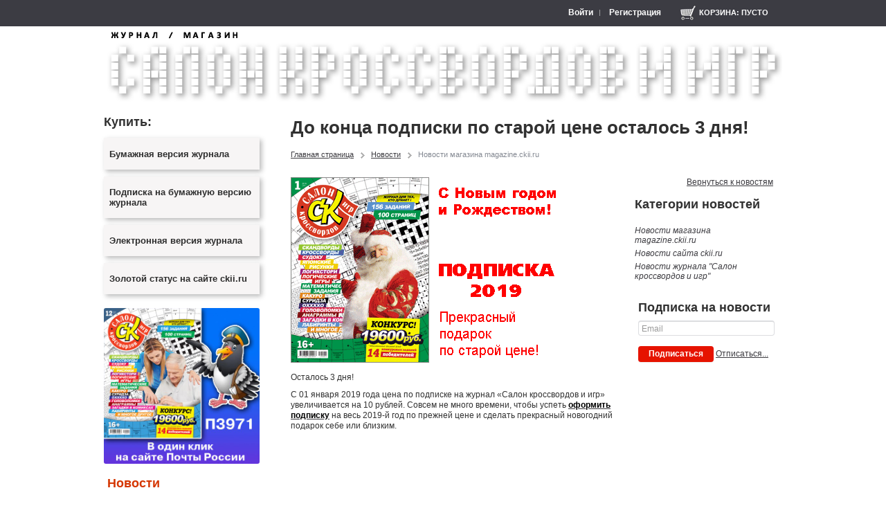

--- FILE ---
content_type: text/html; charset=utf-8
request_url: http://magazine.ckii.ru/news/news_29-12-2018
body_size: 95161
content:


<!DOCTYPE html>
<html class="">
<head>
    <meta http-equiv="Content-Type" content="text/html; charset=utf-8">
    <meta name="generator" content="AdVantShop.NET">
    <meta name="viewport" content="width=980px, initial-scale=1.0, maximum-scale=1.0">
    <base href="http://magazine.ckii.ru/">
    <title>Магазин "Салон кроссвордов и игр" - До конца подписки по старой цене осталось 3 дня!</title>
<meta name='Description' content='Магазин "Салон кроссвордов и игр" - До конца подписки по старой цене осталось 3 дня!'/>
<meta name='Keywords' content='Магазин "Салон кроссвордов и игр" - До конца подписки по старой цене осталось 3 дня!'/>

    
    <link rel="stylesheet" type="text/css" href="/combine/all.css?592203067AF276C82A65CC195F2C7347" />
    <script type="text/javascript" src="/combine/libs.js?96E156A83F98E0911C48884A5FEEFB27"></script>
    <link rel="stylesheet" href="css/views/twocolumns.css" >
    <link rel="stylesheet" href="design/backgrounds/_none/css/styles.css" id="themecss" />
    <link rel="stylesheet" href="design/colors/silver/css/styles.css" id="colorcss" />
    <link rel="shortcut icon" href="http://magazine.ckii.ru/pictures/favicon_20151126165938.png" />

    
    <script type="text/javascript" src="http://vk.com/js/api/share.js?11" charset="windows-1251"></script>
    <script type="text/javascript">
        (function () {
            var po = document.createElement('script'); po.type = 'text/javascript'; po.async = true;
            po.src = 'https://apis.google.com/js/plusone.js';
            var s = document.getElementsByTagName('script')[0]; s.parentNode.insertBefore(po, s);
        })();
    </script>

    
</head>
<body> 
    
    <div style='display:none !important;'><!-- Yandex.Metrika counter -->
<script type="text/javascript">
    (function (d, w, c) {
        (w[c] = w[c] || []).push(function() {
            try {
                w.yaCounter34720105 = new Ya.Metrika({
                    id:34720105,
                    clickmap:true,
                    trackLinks:true,
                    accurateTrackBounce:true,
                    ecommerce:"dataLayer"
                });
            } catch(e) { }
        });

        var n = d.getElementsByTagName("script")[0],
            s = d.createElement("script"),
            f = function () { n.parentNode.insertBefore(s, n); };
        s.type = "text/javascript";
        s.async = true;
        s.src = "https://mc.yandex.ru/metrika/watch.js";

        if (w.opera == "[object Opera]") {
            d.addEventListener("DOMContentLoaded", f, false);
        } else { f(); }
    })(document, window, "yandex_metrika_callbacks");

   window.dataLayer = window.dataLayer || [];

</script>
<noscript><div><img src="https://mc.yandex.ru/watch/34720105" style="position:absolute; left:-9999px;" alt="" /></div></noscript>
<!-- /Yandex.Metrika counter --></div><script type="text/javascript" src="modules/yametrika/js/tracking.js"></script> <div class="yacounterid" data-counterId="34720105"></div>
    
<div class="counter-wrap"><!-- Live counter start --><!-- Live counter end --></div>

    
        <script type="text/javascript">
 (function(i,s,o,g,r,a,m){i['GoogleAnalyticsObject']=r;i[r]=i[r]||function(){ (i[r].q=i[r].q||[]).push(arguments)},i[r].l=1*new Date();a=s.createElement(o), m=s.getElementsByTagName(o)[0];a.async=1;a.src=g;m.parentNode.insertBefore(a,m) })(window,document,'script','//www.google-analytics.com/analytics.js','ga'); 
ga('create', 'UA-72059466-1', 'auto'); 
ga('require', 'displayfeatures');
ga('send', 'pageview'); 
</script>
    
    <form name="form" method="post" action="/news/news_29-12-2018" id="form">
<div>
<input type="hidden" name="__VIEWSTATE" id="__VIEWSTATE" value="/wEPDwULLTIwMzAwNDE4NDZkGAUFJGN0bDAwJGNwaE1haW4kY3RsMDAkbHZOZXdzQ2F0ZWdvcmllcw8UKwAOZGRkZGRkZBQrAANkZGQCA2RkZGYC/////w9kBRtjdGwwMCRuZXdzVHdvQ29sdW1ucyRsdk5ld3MPFCsADmRkZGRkZGQUKwADZGRkAgNkZGRmAv////8PZAUcY3RsMDAkY3BoTWFpbiRjdGwwMiRtdlNvY2lhbA8PZGZkBRxjdGwwMCRjdGwwMyRsdk5ld3NDYXRlZ29yaWVzD2dkBS9jdGwwMCR0b29sYmFyQm90dG9tJGx2VG9vbGJhckJvdHRvbVJlY2VudGx5Vmlldw9nZAM/GlPpHKUO0j2B3MW7zjJtJp38" />
</div>

<div>

	<input type="hidden" name="__VIEWSTATEGENERATOR" id="__VIEWSTATEGENERATOR" value="BCF2757B" />
</div>
        
<!--noindex-->
<div class="top-panel">
    <div class="top-panel-content stretch">
        <div class="top-panel-item-left">
            
        </div>
        
<div class="minicart" data-plugin="cart" data-cart-options="{type:'mini', typeSite: 'default'}">
    <span class="minicart-text">Корзина: <span data-cart-count="true" class="minicart-count"> пусто</span></span>
</div>
        
        
        
        <div class="top-panel-login top-panel-item stretch-item txtTransformNoraml" id="pnlLogin">
            
            <a href="http://account.ckii.ru/login" id="aLogin" rel="nofollow" class="tpl tpl-signin">Войти</a>
            
            
            
            
            
            <a href="http://account.ckii.ru/registration" id="aRegister" rel="nofollow" class="tpl tpl-reg">Регистрация</a>
            
        </div>
        
        
    </div>
</div>
<!--/noindex-->


        <div class="container">
            <header id="header">
                
<figure class="logo-cell">
    <a href="/"  ><img id="logo" src="pictures/logo_20150922205436.png" alt="Магазин &quot;Салон кроссвордов и игр&quot;" class="" /></a>
</figure>
                
            </header>
            <!--end_header-->
            <!--main_tree-->
            
            <!--end_main_tree-->
            <!--content-->
            <div id="notify">
                
            </div>
            <div class="stroke">
                <div id="colLeft" class="col-left">
                    
                    
<div class="menu-top-buy">
    Купить:
</div>
<menu class="catalog-menu-items">
    <li class="item"><a href='journal-list/zhurnaly' class='lnk-item'><span class='tbl tbl-text'>Бумажная версия журнала</span></a></li><li class="item"><a href='subscriptionjournal' class='lnk-item'><span class='tbl tbl-text'>Подписка на бумажную версию журнала</span></a></li><li class="item"><a href='e-journal-list/ezhurnaly' class='lnk-item'><span class='tbl tbl-text'>Электронная версия журнала</span></a></li><li class="item"><a href='residency' class='lnk-item'><span class='tbl tbl-text'>Золотой статус на сайте ckii.ru</span></a></li>
</menu>
                    
                    
                    
<!--slider-->
<div class="flexslider flexslider-main" 
     
    data-plugin="flexslider" 
    data-flexslider-options="{animation:'fade', animationSpeed:2000, slideshowSpeed:20000, controlNav:false}">
    <ul class="slides">
        
        <li>
            <a href="https://podpiska.pochta.ru/press/%D0%9F3971">
            <img  class="" src="pictures/carousel/8162.jpg"
                alt=""   /></a></li>
        
    </ul>
</div>
<!--end_slider-->


                    
                    
<!--noindex-->
<article class="block-uc" data-plugin="expander">
    <h3 class="title title-news" >
        Новости</h3>
    <div class="content" >
        
                <div class="news-item">
                    <div class="news-date">
                        28 января 2026
                    </div>
                    <a href="news/news_28-01-2026"
                        class="link-news-anno">
                        Новый номер 2/2026 журнала "Салон кроссвордов и игр" в местах продажи прессы и на сайте магазина.</a>
                    
                </div>
            
                <div class="news-item">
                    <div class="news-date">
                        27 декабря 2025
                    </div>
                    <a href="news/news_27-12-2025"
                        class="link-news-anno">
                        Новый номер 1/2026 журнала "Салон кроссвордов и игр" в местах продажи прессы и на сайте магазина.</a>
                    
                </div>
            
                <div class="news-item">
                    <div class="news-date">
                        28 ноября 2025
                    </div>
                    <a href="news/news_28-11-2025"
                        class="link-news-anno">
                        Новый номер 12/2025 журнала "Салон кроссвордов и игр" в местах продажи прессы и на сайте магазина.</a>
                    
                </div>
            
        <a class="all-news-btn" href="news">
            Все новости...</a>
    </div>
</article>
<!--/noindex-->

                    
                    
                    <div class="block-uc social-big">
                        
                    </div>
                </div>
                <div class="col-right">
                    
    <div id="MainNewsDiv" class="stroke">
        <div class="left-thin2">
            <h1 class="page-title" >
                До конца подписки по старой цене осталось 3 дня!</h1>

            <div class="crumbs"><a href="/">Главная страница</a><span class="arrow"></span><a href="news">Новости</a><span class="arrow"></span><span data-inplace-update="crumbs">Новости магазина magazine.ckii.ru</span></div>

            
        
        <div class="right-slim">
            <a class="news-return" href="/news">
                Вернуться к новостям</a>
            
<div class="block-static">
    
            <div class="title">
                Категории новостей
            </div>
            <div class="content">
                <ul class="list-news-cat">
                    
            <li><a href="newscategory/news-magazine">
                Новости магазина magazine.ckii.ru</a></li>
        
            <li><a href="newscategory/news-site">
                Новости сайта ckii.ru</a></li>
        
            <li><a href="newscategory/news-journal">
                Новости журнала "Салон кроссвордов и игр"</a></li>
        
                </ul>
            </div>
        
</div>

            
<!--noindex-->
<div class="block-uc" data-plugin="expander">
    <h3 class="title" data-expander-control="#newsSubscription">
        Подписка на новости</h3>
    <div class="content" id="newsSubscription">
        <div class="status-input">
            <div class="input-wrap">
	<input placeholder="Email" id="txtEmail" name="ctl00$cphMain$ctl01$txtEmail" class="" type="text" value="" />
</div>
            <span id="orderStatus"></span>
        </div>
        <div class="btn-status-check">
            <span class="btn-c"><a href="javascript:__doPostBackJQ(&#39;ctl00$cphMain$ctl01$btnSubscribe&#39;,&#39;&#39;)" name="ctl00$cphMain$ctl01$btnSubscribe" class="btn btn-confirm btn-middle" id="btnSubscribe">Подписаться</a></span>
            <a href="subscribedeactivate.aspx" title="Отписаться от новостей">
                Отписаться...</a>
        </div>
    </div>
</div>
<!--/noindex-->

            
            
        </div>


            <div class="news-descr" style="width: 470px;" >
                <p><a href="http://magazine.ckii.ru/subscriptionjournal"><img alt="" src="[data-uri]" /></a></p>

<p>Осталось 3 дня!</p>

<p>С 01 января 2019 года цена по подписке на журнал &laquo;Салон кроссвордов и игр&raquo; увеличивается на 10 рублей. Совсем не много времени, чтобы успеть <strong><a href="http://magazine.ckii.ru/subscriptionjournal"><span style="color:#000000;">оформить подписку</span></a></strong> на весь 2019-й год по прежней цене и сделать прекрасный новогодний подарок себе или близким.</p>

            </div>
            <div class="social-widgets-wrap">
                
            </div>
            
        </div>
        
        <br class="clear" />
    </div>

                </div>
                <br class="clear" />
            </div>
            
            
            <br class="clear" />
            <!--footer-->
            <footer class="footer">
                <div class="content">
                    <div class="block-footer"><div class="block-title">Личный кабинет</div><menu class="block-content"><li class="menu-bottom-row"><a href='http://account.ckii.ru/login.aspx' class='link-footer'>Вход</a></li><li class="menu-bottom-row"><a href='http://account.ckii.ru/registration.aspx' class='link-footer'>Регистрация</a></li><li class="menu-bottom-row"><a href='http://account.ckii.ru/fogotPassword.aspx' class='link-footer'>Забыли пароль?</a></li></menu></div><div class="block-footer"><div class="block-title">Сервисы</div><menu class="block-content"><li class="menu-bottom-row"><a href='pages/payment' class='link-footer'>Оплата</a></li><li class="menu-bottom-row"><a href='pages/shipping' class='link-footer'>Доставка</a></li><li class="menu-bottom-row"><a href='http://magazine.ckii.ru/EditorialSubscriptionInfo' class='link-footer'>Редакционная подписка</a></li></menu></div><div class="block-footer"><div class="block-title">Информация</div><menu class="block-content"><li class="menu-bottom-row"><a href='pages/about' class='link-footer'>О магазине</a></li><li class="menu-bottom-row"><a href='pages/confidancial' class='link-footer'>Соглашение</a></li><li class="menu-bottom-row"><a href='http://magazine.ckii.ru/Sellers' class='link-footer'>Продавцам и распространителям</a></li><li class="menu-bottom-row"><a href='pages/contacts' class='link-footer'>Контакты</a></li></menu></div><div class="block-footer"><div class="block-title">На сайте ckii.ru</div><menu class="block-content"><li class="menu-bottom-row"><img src="pictures/icons/3702.png" alt="" class="menu-bottom-icon" /><a href='http://www.ckii.ru/' class='link-footer' target='_blank'>Кроссворды онлайн</a></li><li class="menu-bottom-row"><a href='http://www.ckii.ru/Assistant' class='link-footer' target='_blank'>Помощник кроссвордиста</a></li><li class="menu-bottom-row"><a href='http://www.ckii.ru/Library' class='link-footer' target='_blank'>Библиотека словарей русского языка</a></li></menu></div>

                    <div class="footer-two-level stretch">
                        <div class="stretch-item">
                            
<div class="static-block " >
    <div class="footer-copyright"><span style="font-size:11px;"><a href="http://www.ckii.ru/" target="_blank"><span style="color: rgb(169, 169, 169);"><em>&copy; &laquo;Салон кроссвордов и игр&raquo;</em></span></a></span></div>

</div>
                        </div>
                        <div class="stretch-item">
                            
                        </div>
                    </div>
                </div>
            </footer>
            <!--end_footer-->
        </div>
         
        
        
        
        <div id="theme-container">
            <div class="theme-left">
            </div>
            <div class="theme-right">
            </div>
        </div>
        
        
        
        
         
        <script type="text/javascript" src="/combine/all.js?C2AAFEEF42D2B1F29558F83E95BAC28A"></script>
        
            <input type="hidden" data-customer-unreg="" />
        
        
    </form>
</body>
</html>


--- FILE ---
content_type: text/html
request_url: http://magazine.ckii.ru/js/plugins/cart/templates/minicart.tpl?0.8055427279939402
body_size: 681
content:
<span class="minicart-text">
    [%= localize('shoppingCartTitle')%]: <span class="minicart-count">[%= Count%]</span>
</span>
<div class="minicart-list">
    <div data-plugin="scrollbar" data-cart-scrollbar="{height: 305}">
        <ul class="minicart-body">
            [% for(var i=0, arrLength = CartProducts.length; i < arrLength; i++) { %]
            <li class="minicart-item">
                <figure class="minicart-photo">
                    <a href="[%= CartProducts[i].Link%]">[%= CartProducts[i].Photo%] </a>
                </figure>
                <div class="minicart-info">
                    <div class="minicart-name">
                        <a href="[%= CartProducts[i].Link%]" class="minicart-name">[%= CartProducts[i].Name%]</a>
                    </div>
                    <div class="minicart-count">
                        <span class="minicart-param-name">[%= localize('shoppingCartAmount')%]</span>: [%=
                        CartProducts[i].Amount%]
                    </div>
                    <div class="minicart-price">
                        <span class="minicart-param-name">[%= localize("shoppingCartPrice")%]</span>: [%=
                        CartProducts[i].Price%]
                    </div>
                </div>
            </li>
              [% } %]
              [% for(var i=0, arrLength = CartJournals.length; i < arrLength; i++) { %]
            <li class="minicart-item">
                <figure class="minicart-photo">
                    <a href="[%= CartJournals[i].Link%]">[%= CartJournals[i].Photo%] </a>
                </figure>
                <div class="minicart-info">
                    <div class="minicart-name">
                        <a href="[%= CartJournals[i].Link%]" class="minicart-name">[%= CartJournals[i].Name%]</a>
                    </div>
                    <div class="minicart-price">
                        <span class="minicart-param-name">[%= localize("shoppingCartPrice")%]</span>: [%=
                        CartJournals[i].Price%]
                    </div>
                </div>
            </li>
            [% } %]
        </ul>
    </div>
    <div class="minicart-result">
        <div class="clearfix">
            <div class="minicart-result-block">
                [% for(var i=0, arrLength = Summary.length; i< arrLength; i++) { %]
        <div class="minicart-result-row">
                    <span class="minicart-result-name">[%= Summary[i].Key%]</span>: [%= Summary[i].Value%]
                </div>
                [% } %]

                <div class="minicart-btns">
                    [%if(ShowConfirmButtons){%]
                    <span class="btn-c">
                        <a href="shoppingcart" class="btn btn-confirm btn-middle btn-cart-margin">
                            [%= localize('shoppingCartBtn')%]
                        </a>
                    </span>
                    <a href="orderconfirmation" class="minicart-link-confirm">
                        [%= localize('shoppingCartOrderConfirmation')%]
                    </a>
                    [%}else{%]
                    <a href="shoppingcart" class="minicart-link-confirm">
                        [%= localize('shoppingCartOrderConfirmation')%]
                    </a>
                    [%}%]
                </div>

            </div>

        </div>
    </div>
</div>


--- FILE ---
content_type: text/css
request_url: http://magazine.ckii.ru/combine/all.css?592203067AF276C82A65CC195F2C7347
body_size: 36221
content:
/*! normalize.css v2.0.1 | MIT License | git.io/normalize */
article,aside,details,figcaption,figure,footer,header,hgroup,nav,section,summary{display:block}audio,canvas,video{display:inline-block}audio:not([controls]){display:none;height:0}[hidden]{display:none}html{font-family:sans-serif;-webkit-text-size-adjust:100%;-ms-text-size-adjust:100%}body{margin:0}a:focus{outline:thin dotted}a:active,a:hover{outline:0}h1{font-size:2em}abbr[title]{border-bottom:1px dotted}b,strong{font-weight:bold}dfn{font-style:italic}mark{background:#ff0;color:#000}code,kbd,pre,samp{font-family:monospace,serif;font-size:1em}pre{white-space:pre;white-space:pre-wrap;word-wrap:break-word}q{quotes:"“" "”" "‘" "’"}small{font-size:80%}sub,sup{font-size:75%;line-height:0;position:relative;vertical-align:baseline}sup{top:-.5em}sub{bottom:-.25em}img{border:0}svg:not(:root){overflow:hidden}figure{margin:0}fieldset{border:1px solid silver;margin:0 2px;padding:.35em .625em .75em}legend{border:0;padding:0}button,input,select,textarea{font-family:inherit;font-size:100%;margin:0}button,input{line-height:normal}button,html input[type="button"],input[type="reset"],input[type="submit"]{-webkit-appearance:button;cursor:pointer}button[disabled],input[disabled]{cursor:default}input[type="checkbox"],input[type="radio"]{box-sizing:border-box;padding:0}input[type="search"]{-webkit-appearance:textfield;-moz-box-sizing:content-box;-webkit-box-sizing:content-box;box-sizing:content-box}input[type="search"]::-webkit-search-cancel-button,input[type="search"]::-webkit-search-decoration{-webkit-appearance:none}button::-moz-focus-inner,input::-moz-focus-inner{border:0;padding:0}textarea{overflow:auto;vertical-align:top}table{border-collapse:collapse;border-spacing:0}.modal-background{background-color:#000;top:0;height:100%;left:0;right:0;position:fixed;z-index:100;display:none}.modal{position:fixed;top:40%;margin:0 auto;background-color:#fff;z-index:150;border-width:1px;border-style:solid;border-top-color:#eaeaea;border-right-color:#bfbfbf;border-bottom-color:gray;border-left-color:#bfbfbf;display:none;max-height:100%;max-width:100%;overflow:auto;padding-bottom:15px;-webkit-overflow-scrolling:touch}.modal .title{font-weight:bold;font-size:18px;margin-right:10px;padding:19px 35px 0 29px}.modal .content{padding:10px 35px 0 29px;position:relative}.modal .cross{position:absolute;right:5px;top:5px;background:transparent url('../images/cross.png') no-repeat scroll center center;height:30px;width:30px;cursor:pointer;z-index:1}.modal .btns{padding:10px 35px 19px 29px;text-align:right;position:relative}.modal .btns .btn-modal{margin-left:10px}.mb-touch,.m-touch{position:absolute;bottom:auto}#notify{position:relative;display:none;padding-bottom:3px}#notify .notify-item{padding:5px;border:1px #bababa solid;padding:15px;font-size:14px;position:relative;margin-top:3px;display:none}#notify div.type-error{background:#f7e7e6;color:#b1140c}#notify div.type-notice{background-color:#9fe092;color:#3c3c43}#notify .close{position:absolute;background:url('../images/notify/close.png') no-repeat;width:17px;height:17px;top:5px;right:5px;cursor:pointer}.cloud-zoom-lens{border:1px solid #888;background-color:#fff;cursor:move}.cloud-zoom-title{font-family:Arial,Helvetica,sans-serif;position:absolute!important;background-color:#000;color:#fff;padding:3px;width:100%;text-align:center;font-weight:bold;font-size:10px;top:0}.cloud-zoom-big{border:1px solid #ccc;overflow:hidden;background:#fff;background-repeat:no-repeat}.cloud-zoom-loading{color:#fff;background:#222;padding:3px;border:1px solid #000}.cloud-zoom-gallery{border:1px #fff solid;display:inline-block}.cloud-zoom-gallery.selected{border:1px #ccc solid}.cloud-zoom-progress{background:#fff url("../images/ajax-loader.gif") no-repeat center center}.cloud-zoom-progress img{visibility:hidden}.ui-widget{font-family:Trebuchet MS,Tahoma,Verdana,Arial,sans-serif;font-size:1.1em}.ui-widget .ui-widget{font-size:1em}.ui-widget input,.ui-widget select,.ui-widget textarea,.ui-widget button{font-family:Trebuchet MS,Tahoma,Verdana,Arial,sans-serif}.ui-widget-content{border:1px solid #959485;background-color:#4f4f4f}.ui-widget-content a{color:#333}.ui-widget-header{border:1px solid #e78f08;background-color:#464646}.ui-widget-header a{color:#fff}.ui-state-default,.ui-widget-content .ui-state-default,.ui-widget-header .ui-state-default{background:transparent url('../images/controls/sliderUI/controls.gif') no-repeat scroll center 0}.ui-state-default a,.ui-state-default a:link,.ui-state-default a:visited{color:#1c94c4;text-decoration:none}.ui-state-hover,.ui-widget-content .ui-state-hover,.ui-widget-header .ui-state-hover,.ui-state-focus,.ui-widget-content .ui-state-focus,.ui-widget-header .ui-state-focus{background:transparent url('../images/controls/sliderUI/controls.gif') no-repeat scroll center -15px}.ui-state-hover a,.ui-state-hover a:hover{color:#c77405;text-decoration:none}.ui-state-active,.ui-widget-content .ui-state-active,.ui-widget-header .ui-state-active{background:transparent url('../images/controls/sliderUI/controls.gif') no-repeat scroll center -30px}.ui-state-active a,.ui-state-active a:link,.ui-state-active a:visited{color:#eb8f00;text-decoration:none}.ui-widget :active{outline:none}.ui-slider{position:relative;text-align:left}.ui-slider .ui-slider-handle{position:absolute;z-index:2;width:10px;height:15px;cursor:default}.ui-slider .ui-slider-range{position:absolute;z-index:1;font-size:.7em;display:block;border:0;background-position:0 0}.ui-slider-horizontal{height:4px}.ui-slider-horizontal .ui-slider-handle{top:-.3em;margin-left:-.6em}.ui-slider-horizontal .ui-slider-range{top:0;height:100%}.ui-slider-horizontal .ui-slider-range-min{left:0}.ui-slider-horizontal .ui-slider-range-max{right:0}.ui-slider-vertical{width:.8em;height:100px}.ui-slider-vertical .ui-slider-handle{left:-.3em;margin-left:0;margin-bottom:-.6em}.ui-slider-vertical .ui-slider-range{left:0;width:100%}.ui-slider-vertical .ui-slider-range-min{bottom:0}.ui-slider-vertical .ui-slider-range-max{top:0}.sliderCustom{position:absolute;height:4px;top:0;z-index:2}.ac_results{padding:0;background-color:#fff;overflow:hidden;z-index:99999;border:1px solid #dcdde0;-webkit-border-radius:3px;-moz-border-radius:3px;border-radius:3px}.ac_results ul{width:100%;list-style-position:outside;list-style:none;padding:0;margin:0}.ac_results li{margin:0;padding:2px 5px;cursor:default;display:block;font:menu;font-size:12px;line-height:16px;overflow:hidden}.ac_results li span{color:#aaa;font-size:11px;margin-left:3px;font-style:italic}.ac_results li a{text-decoration:none;display:block}.ac_loading{}.ac_odd{background-color:#eee}.ac_over{background-color:#0a246a;color:#fff}.ac_over a,.ac_over a:hover{color:#fff}.ac_results iframe{display:none}#fancybox-loading{position:fixed;top:50%;left:50%;width:40px;height:40px;margin-top:-20px;margin-left:-20px;cursor:pointer;overflow:hidden;z-index:1104;display:none}#fancybox-loading div{position:absolute;top:0;left:0;width:40px;height:480px;background-image:url('../images/controls/fancybox/fancybox.png')}#fancybox-overlay{position:absolute;top:0;left:0;width:100%;z-index:1100;display:none}#fancybox-tmp{padding:0;margin:0;border:0;overflow:auto;display:none}#fancybox-wrap{position:absolute;top:0;left:0;padding:20px;z-index:1101;outline:none;display:none}#fancybox-outer{position:relative;width:100%;height:100%;background:#fff}#fancybox-content{width:0;height:0;padding:0;outline:none;position:relative;overflow:hidden;z-index:1102;border:0 solid #fff}#fancybox-hide-sel-frame{position:absolute;top:0;left:0;width:100%;height:100%;background:transparent;z-index:1101}#fancybox-close{position:absolute;top:-15px;right:-15px;width:30px;height:30px;background:transparent url('../images/controls/fancybox/fancybox.png') -40px 0;cursor:pointer;z-index:1103;display:none}#fancybox-error{color:#444;font:normal 12px/20px Arial;padding:14px;margin:0}#fancybox-img{width:100%;height:100%;padding:0;margin:0;border:none;outline:none;line-height:0;vertical-align:top}#fancybox-frame{width:100%;height:100%;border:none;display:block}#fancybox-left,#fancybox-right{position:absolute;bottom:0;height:100%;width:35%;cursor:pointer;outline:none;background:transparent url('../images/controls/fancybox/blank.gif');z-index:1102;display:none}#fancybox-left{left:0}#fancybox-right{right:0}#fancybox-left-ico,#fancybox-right-ico{position:absolute;top:50%;left:-9999px;width:30px;height:30px;margin-top:-15px;cursor:pointer;z-index:1102;display:block}#fancybox-left-ico{background-image:url('../images/controls/fancybox/fancybox.png');background-position:-40px -30px}#fancybox-right-ico{background-image:url('../images/controls/fancybox/fancybox.png');background-position:-40px -60px}#fancybox-left:hover,#fancybox-right:hover{visibility:visible}#fancybox-left:hover span{left:20px}#fancybox-right:hover span{left:auto;right:20px}.fancybox-bg{position:absolute;padding:0;margin:0;border:0;width:20px;height:20px;z-index:1001}#fancybox-bg-n{top:-20px;left:0;width:100%;background-image:url('../images/controls/fancybox/fancybox-x.png')}#fancybox-bg-ne{top:-20px;right:-20px;background-image:url('../images/controls/fancybox/fancybox.png');background-position:-40px -162px}#fancybox-bg-e{top:0;right:-20px;height:100%;background-image:url('../images/controls/fancybox/fancybox-y.png');background-position:-20px 0}#fancybox-bg-se{bottom:-20px;right:-20px;background-image:url('../images/controls/fancybox/fancybox.png');background-position:-40px -182px}#fancybox-bg-s{bottom:-20px;left:0;width:100%;background-image:url('../images/controls/fancybox/fancybox-x.png');background-position:0 -20px}#fancybox-bg-sw{bottom:-20px;left:-20px;background-image:url('../images/controls/fancybox/fancybox.png');background-position:-40px -142px}#fancybox-bg-w{top:0;left:-20px;height:100%;background-image:url('../images/controls/fancybox/fancybox-y.png')}#fancybox-bg-nw{top:-20px;left:-20px;background-image:url('../images/controls/fancybox/fancybox.png');background-position:-40px -122px}#fancybox-title{font-family:Helvetica;font-size:12px;z-index:1102}.fancybox-title-inside{padding-bottom:10px;text-align:center;color:#333;background:#fff;position:relative}.fancybox-title-outside{padding-top:10px;color:#fff}.fancybox-title-over{position:absolute;bottom:0;left:0;color:#fff;text-align:left}#fancybox-title-over{padding:10px;background-image:url('../images/controls/fancybox/fancy_title_over.png');display:block}.fancybox-title-float{position:absolute;left:0;bottom:-20px;height:32px}#fancybox-title-float-wrap{border:none;border-collapse:collapse;width:auto}#fancybox-title-float-wrap td{border:none;white-space:nowrap}#fancybox-title-float-left{padding:0 0 0 15px;background:url('../images/controls/fancybox/fancybox.png') -40px -90px no-repeat}#fancybox-title-float-main{color:#fff;line-height:29px;font-weight:bold;padding:0 0 3px 0;background:url('../images/controls/fancybox/fancybox-x.png') 0 -40px}#fancybox-title-float-right{padding:0 0 0 15px;background:url('../images/controls/fancybox/fancybox.png') -55px -90px no-repeat}.fancybox-videos-hide object{visibility:hidden}.fancybox-videos-hide .fancybox-content object{visibility:visible}#theme-container{position:absolute;left:0;top:0;min-width:940px;width:100%;z-index:0}.theme-left,.theme-right{position:absolute;left:50%}.constructor input[type="radio"]{margin:0 5px 0 0}.constructor .title{padding-left:0}.constructor .constructor-themes,.constructor .constructor-colors,.constructor .constructor-background{width:155px;display:table-cell}.constructor .constructor-structure{margin-bottom:15px}.constructor .constructor-colors,.constructor .constructor-background{padding-left:30px}.constructor .constructor-themes .title,.constructor .constructor-colors .title,.constructor .constructor-background .title,.constructor .constructor-structure .title{font-size:12px;min-width:80px}.constructor .constructor-structure .title,.constructor .constructor-themes div,.constructor .constructor-colors div,.constructor .constructor-background div{margin-bottom:5px}.ui-draggable>.title{cursor:move}.onthefly{bottom:5px;font-size:9px;left:10px;position:absolute}.constructor .constructor-content{height:300px;overflow-y:scroll;position:relative;border:1px #d3d3d3 solid}.constructor-content>div{margin:5px}.structure-main,.structure-twocolumns,.structure-threecolumns,.structure-descr{display:inline-block;vertical-align:top}.structure-descr{font-style:italic;color:#858585;width:125px}.structure-main input,.structure-twocolumns input,.structure-threecolumns input{display:inline-block;vertical-align:middle;margin:0 5px 0 0;padding:0}.structure-main-pic,.structure-twocolumns-pic,.structure-threecolumns-pic{border:1px #777 solid;padding:5px;display:inline-block;vertical-align:middle;height:48px;width:60px;background-repeat:no-repeat;background-position:center center}.structure-main-pic{background-image:url('../images/constructor/structure-main.gif')}.structure-twocolumns-pic{background-image:url('../images/constructor/structure-twocolumns.gif')}.structure-threecolumns-pic{background-image:url('../images/constructor/structure-threecolumns.gif')}.structure-selected{background-color:#ffce69}.jcarousel-container{z-index:0}.jcarousel-direction-rtl{direction:rtl}.carousel-small{position:relative;margin:0 auto;width:285px}.carousel-small ul.jcarousel{padding:0;margin:0;list-style:none}.carousel-small li{text-align:center;float:left;padding:0}.carousel-small li img{display:block;position:relative;margin:0 auto}.carousel-small li.selected{}.carousel-small .jcarousel-container-horizontal{margin:0 auto}.carousel-small .jcarousel-container-vertical{width:75px;height:245px;padding:40px 20px}.carousel-small .jcarousel-clip-horizontal{width:280px}.carousel-small .jcarousel-item{float:left;margin-right:4px;width:60px}.carousel-small .jcarousel-direction-rtl .jcarousel-item-horizontal{}.carousel-small .jcarousel-item-horizontal{margin:0 0 0 0;text-align:center}.carousel-small .jcarousel-next-horizontal{top:50%;margin-top:-11px;right:-21px;width:17px;height:22px;background-position:-36px -18px;z-index:0}.carousel-small .jcarousel-prev-horizontal{top:50%;margin-top:-11px;left:-17px;width:17px;height:22px;background-position:0 0;z-index:0}.carousel-small .jcarousel-next-horizontal:hover,.jcarousel-next-horizontal:focus{background-position:-24px -18px}.carousel-small .jcarousel-next-horizontal:active{background-position:-12px -18px}.carousel-small .jcarousel-prev-horizontal:hover,.jcarousel-prev-horizontal:focus{background-position:-12px 0}.carousel-small .jcarousel-prev-horizontal:active{background-position:-24px 0}.carousel-small .jcarousel-next-disabled-horizontal,.carousel-small .jcarousel-next-disabled-horizontal:hover,.carousel-small .jcarousel-next-disabled-horizontal:focus,.carousel-small .jcarousel-next-disabled-horizontal:active{cursor:default;background:transparent none}.carousel-small .jcarousel-prev-disabled-horizontal,.carousel-small .jcarousel-prev-disabled-horizontal:hover,.carousel-small .jcarousel-prev-disabled-horizontal:focus,.carousel-small .jcarousel-prev-disabled-horizontal:active{cursor:default;background:transparent none}.carousel-default{border:0!important}.carousel-default.pv-tile{margin:0}.carousel-default .pv-item{padding:0}.carousel-default ul.jcarousel-list{padding:0;margin:0;list-style:none}.carousel-default .jcarousel-container-horizontal{margin:0 auto;width:880px}.carousel-default ul li{padding:0 8px}.carousel-default .jcarousel-item{float:left}.carousel-default .jcarousel-container .jcarousel-next-horizontal{top:95px;right:-25px;width:20px;height:35px;background-position:-60px -69px}.carousel-default .jcarousel-container .jcarousel-prev-horizontal{top:95px;left:-30px;width:20px;height:35px;background-position:0 -36px}.carousel-default .jcarousel-container .jcarousel-next-horizontal:hover,.jcarousel-next-horizontal:focus{background-position:-40px -69px}.carousel-default .jcarousel-container .jcarousel-next-horizontal:active{background-position:-20px -69px}.carousel-default .jcarousel-container .jcarousel-prev-horizontal:hover,.jcarousel-prev-horizontal:focus{background-position:-20px -36px}.carousel-default .jcarousel-container .jcarousel-prev-horizontal:active{background-position:-40px -36px}.carousel-default .jcarousel-container .jcarousel-next-disabled-horizontal,.carousel-default .jcarousel-container .jcarousel-next-disabled-horizontal:hover,.carousel-default .jcarousel-container .jcarousel-next-disabled-horizontal:focus,.carousel-default .jcarousel-container .jcarousel-next-disabled-horizontal:active{cursor:default;background:transparent none}.carousel-default .jcarousel-container .jcarousel-prev-disabled-horizontal,.carousel-default .jcarousel-container .jcarousel-prev-disabled-horizontal:hover,.carousel-default .jcarousel-container .jcarousel-prev-disabled-horizontal:focus,.carousel-default .jcarousel-container .jcarousel-prev-disabled-horizontal:active{cursor:default;background:transparent none}.jcarousel-clip{overflow:hidden}.jcarousel-clip-vertical{width:75px;height:245px}.jcarousel-item-vertical{margin-bottom:10px}.jcarousel-item-placeholder{background:#fff;color:#000}.jcarousel-next-horizontal,.jcarousel-prev-horizontal{position:absolute;cursor:pointer;background-image:url('../images/controls/carousel/horizontal.png');background-repeat:no-repeat}.jcarousel-container .jcarousel-direction-rtl .jcarousel-next-horizontal{left:5px;right:auto;background-image:url('../images/controls/carousel/horizontal.png')}.jcarousel-container .jcarousel-direction-rtl .jcarousel-prev-horizontal{left:auto;right:5px;background-image:url('../images/controls/carousel/horizontal.png')}.jcarousel-container .jcarousel-next-vertical{position:absolute;bottom:5px;left:43px;width:32px;height:32px;cursor:pointer}.jcarousel-container .jcarousel-next-vertical:hover,.jcarousel-next-vertical:focus{background-position:0 -32px}.jcarousel-container .jcarousel-next-vertical:active{background-position:0 -64px}.jcarousel-container .jcarousel-next-disabled-vertical,.jcarousel-next-disabled-vertical:hover,.jcarousel-next-disabled-vertical:focus,.jcarousel-next-disabled-vertical:active{cursor:default;background-position:0 -96px}.jcarousel-container .jcarousel-prev-vertical{position:absolute;top:5px;left:43px;width:32px;height:32px;cursor:pointer}.jcarousel-container .jcarousel-prev-vertical:hover,.jcarousel-prev-vertical:focus{background-position:0 -32px}.jcarousel-container .jcarousel-prev-vertical:active{background-position:0 -64px}.jcarousel-container .jcarousel-prev-disabled-vertical,.jcarousel-prev-disabled-vertical:hover,.jcarousel-prev-disabled-vertical:focus,.jcarousel-prev-disabled-vertical:active{cursor:default;background-position:0 -96px}.carousel-border{border:1px #fff solid;padding:1px 0}li.selected .carousel-border{border-color:#ccc}.pv-tile .pv-item{margin-bottom:0!important}.form{padding:0;margin:0;list-style:none}.form .input-wrap,.form .textarea-wrap{width:100%}.form{padding:0 0 10px;position:relative}.form .param-name{position:relative;margin-bottom:10px}.form .param-value{position:relative}.form .param-value .input-wrap,.form .param-value .textarea-wrap{width:100%}.form .param-value select{width:100%}.form-vr .input-wrap,.form-vr .textarea-wrap,.form-vr .param-value select{width:100%}.form li.header{font-weight:bold;font-size:16px;clear:both;width:100%}.form li.footer{clear:both;width:100%}.form li.title{font-weight:bold;font-size:14px}.form-vr .param-name{margin-right:10px}.form-vr .param-name,.form-vr .param-value{display:inline-block;vertical-align:top}.form-vr .param-name{min-width:130px}.form-vr .param-value{width:300px}.form-center div.param-name{text-align:right}.reviews-form li{float:left;width:47%;margin-right:3%}.reviews-form .li-long{width:97%}.captcha{margin-top:25px;display:block}.form-c{float:left;width:45%;padding:30px 30px 5px}.form-top{margin-bottom:20px;font-family:Georgia;color:#252525;line-height:150%;font-size:11px}.form-addon{float:left;width:43%;margin-left:3%;margin-top:30px}.form-addon .form-addon-text{font-family:Georgia;color:#252525;line-height:150%;font-size:11px}.form-c .title,.form-addon .title{font-size:18px;padding-bottom:20px}.form-addon .form-addon-text .fb{color:#9a9a9a;font-weight:bold;font-size:16px}.form-addon .form-addon-text .ph{font-size:18px;color:#000;text-transform:uppercase}.form-center{text-align:center}.form-padding{padding-top:20px}.form-auth .input-wrap{width:220px}.form-footer{padding:0}.myacccount-pass-form .param-name{min-width:145px}html,body{border:0;padding:0;margin:0;font:12px/1.2 Arial,Helvetica,sans-serif;overflow-x:hidden;color:#313131}img{border:0}input,select,option,a,textarea{outline:none}input[type=text],input[type=password],textarea{font:12px/1.2 Arial,Helvetica,sans-serif}input[type="checkbox"],input[type="radio"]{vertical-align:text-top}textarea{height:100%;overflow:auto;resize:none}.list-stretch,.stretch{padding:0;margin:0;list-style:none;line-height:0;font-size:1px;text-align:justify}.list-stretch:after,.stretch:after{width:100%;height:0;visibility:hidden;overflow:hidden;content:'';display:inline-block;vertical-align:middle}.list-stretch li,.stretch-item{padding:0;margin:0;display:inline-block;line-height:1;font-size:12px;vertical-align:top;text-align:left}.input-wrap,.textarea-wrap{border:1px #dcdde0 solid;border-top-width:2px;background-color:#fff;position:relative;z-index:0;display:inline-block;vertical-align:middle}.input-wrap input,.input-wrap textarea,.textarea-wrap textarea{border:0;padding:0;margin:0;background:transparent no-repeat;width:100%;height:100%}.input-wrap{height:19px}.input-wrap input{text-indent:4px}.textarea-wrap{height:100px;width:300px;position:relative;overflow:hidden}.textarea-wrap textarea{text-indent:0;padding:4px;position:relative}[data-disabled]{background:#fbfbfb}menu{padding:0;margin:0}menu li{padding:0;margin:0}select{border:1px #ccc solid;margin:0}input,select,textarea{font-family:Arial,Helvetica,sans-serif;font-size:12px}.input-wrap[disabled]{background:#eee}input[type=checkbox]{vertical-align:text-top;padding:0;margin:0 5px 0 0}h1{font-size:26px;font-weight:bold;margin:0 0 15px;padding:0}h4{font-size:14px;font-weight:bold;margin:0;padding:0 0 20px}p{margin:0;padding:0 0 10px}form{padding:0;margin:0;border:0}.page-title{padding:0 10px;-moz-box-sizing:border-box;-webkit-box-sizing:border-box;box-sizing:border-box}.order-confirmation-title{margin-bottom:5px}h1.product-name{margin:0 0 15px;padding:0;font-weight:normal}table{border-collapse:collapse;padding:0;margin:0;font:12px/1.2 Arial,Helvetica,sans-serif;width:100%}td,th{border-collapse:collapse;border:0;padding:0;margin:0}th{color:#7f7f7f;font-weight:bold;font-size:14px;text-align:left;padding:10px 5px 0}ul{margin:15px 0 5px 15px;padding:0}li{margin:0;padding:0 0 10px}.content-owner,.content-owner-thin{padding-top:0}.content-owner{padding-left:0;padding-right:0}.content-owner-thin{padding-left:15px;padding-right:15px}.page-name{padding:8px 0 15px 0;margin:0;font-size:19px;font-weight:normal}.h2{font-weight:bold;font-size:16px;padding-bottom:15px}#header{display:table;width:100%}.logo-cell,.contact-cell,.center-cell{display:table-cell;vertical-align:middle;height:90px}.logo-cell{width:250px;padding:0 10px 10px 0}.center-cell{padding:0 10px 0 12px}.contact-cell{padding:10px 0}.bold{font-weight:bold}.top-panel{background-color:#3c3c43;position:relative;z-index:20;min-width:940px}.top-panel .top-panel-content{width:940px;margin:0 auto;color:#fff;font-size:11px;text-transform:uppercase;font-weight:bold;position:relative;z-index:5}.top-panel-login{}.top-panel-constructor{cursor:pointer;background:transparent url('../images/icons/brush.png') no-repeat scroll left center;padding-left:18px;margin-left:10px}.top-panel-constructor span{border-bottom:1px #fff dashed}.top-panel-constructor:hover span{border-bottom-color:#3c3c43}.top-panel-wishlist{padding:0 5px}.top-panel-currency{padding:0 5px}.top-panel-currency select{width:80px}.top-panel-count{color:#7e7e92}.top-panel-item{padding-right:20px;padding-top:9px;padding-bottom:9px;min-height:19px;line-height:19px;font-size:12px;float:right}.top-panel-item-left{padding-right:20px;padding-top:9px;padding-bottom:9px;min-height:19px;line-height:19px;font-size:18px;float:left}.container{width:980px;margin:0 auto;position:relative;z-index:1}.clear{height:0!important;line-height:0!important;font-size:0!important;clear:both;width:100%!important;padding:0!important;margin:0!important}.clearfix:after,.clearfix:before{content:"";display:table}.clearfix:after{clear:both}.logo{display:block;float:left}.main-menu{position:relative;text-align:left;display:inline-block;vertical-align:middle;font-size:1px}.search{position:relative;display:inline-block}.search .input-wrap{display:inline-block;background:transparent url('../images/search.png') no-repeat scroll left top;font-size:0;text-align:right;width:181px;border-radius:0;border:0;padding-right:30px}.search .input-wrap{height:28px}.search .btn-c{position:absolute;top:2px;right:2px}.text-default{color:#b6babf}.text-active{color:#000}.tree{position:relative;z-index:1;height:42px;max-height:42px}.tree .left,.tree .right,.tree .center{background:transparent url('../images/mainmenu/mainmenu.png') no-repeat scroll}.tree .left{background-position:left top;padding-left:7px}.tree .right{background-position:right -44px;padding-right:7px}.tree .center{display:table;background-repeat:repeat-x;background-position:left -88px;width:100%}.tree .tree-item,.tree-item-selected{display:table-cell;height:40px;z-index:1;cursor:pointer;vertical-align:top;text-align:center}.tree-item-selected{background-color:#1f8aea}.tree .tree-item-split{background:transparent url('../images/mainmenu/mainmenu-split.png') no-repeat scroll left top;width:2px;font-size:0;line-height:0;height:40px;vertical-align:top;display:table-cell}.tree-submenu{position:absolute;padding:10px 20px 20px 20px;line-height:normal;display:none;left:0;top:100%;cursor:auto;white-space:nowrap;z-index:10;text-align:left;line-height:1.3}.tree-item-inside{position:relative}.tree .tree-item .submenu-orientation,.tree .tree-item-selected .submenu-orientation{left:auto;right:0}.tree-submenu .tree-submenu-category,.tree-submenu .tree-submenu-brand{display:table-cell;vertical-align:top}.tree-submenu .tree-submenu-brand{padding-left:30px;background:url("../images/mainmenu/submenu-split.png") repeat-y scroll left top transparent}.tree-submenu .title-column{font-weight:bold;display:block;margin-top:8px}.tree-submenu .tree-submenu-column{width:155px;display:inline-block;vertical-align:top;position:relative;overflow:hidden;font-size:12px;padding-right:15px}.contact-inside{position:relative;text-align:right}.header-message{text-align:right}.tree-submenu-children{padding-left:10px}.font-param{color:#a5a8af}.discount{color:#ce1515}.p-table{margin:0;padding:0;text-align:center;width:100%;border:0;z-index:5}.p-table td{border:0;padding:0;margin:0}.p-table td.img-middle{vertical-align:middle;height:145px;text-align:center;background:#fff;-moz-border-radius:5px;-webkit-border-radius:5px;border-radius:5px}.pv-photo{cursor:pointer;text-align:center}.pv-photo-wrap{display:table-cell;vertical-align:middle;text-align:center}.p-table .sku{padding-top:2px}.p-table .rating{display:inline-block}ul.p-list{margin:0;padding:0;list-style:none}.container-special{margin:10px 0 30px;padding:0;table-layout:fixed}.container-special .block{border-right:1px #b3b3b3 solid;vertical-align:top;padding:5px}.container-special.default-mode .block{width:292px}.width-for-2{width:33%}.width-for-3{width:50%}.width-for-6{width:100%}.container-special .block .p-block{width:135px;display:inline-block;vertical-align:top;position:relative}.container-special .block-last{border-right:none;margin:0}.container-special .block .p-block-last{margin:0}.best-title,.new-title{color:#000;font-size:19px;font-weight:bold;margin-bottom:13px;line-height:19px}.discount-title{color:#ce1515;font-size:19px;font-weight:bold;margin-bottom:13px;line-height:19px}.best-title a,.new-title a,.discount-title a{font-size:12px;font-weight:normal}.rating{margin-bottom:5px;min-height:20px}.pv-tile .rating>div{margin:0 auto;position:relative}.description{}.details-description{line-height:16px}.details-admin{display:inline-block;position:relative;top:-10px}.price-container{padding-bottom:15px}span.price-wrap,div.price-wrap{font-size:16px;font-weight:bold;line-height:125%}span.price-old,div.price-old{font-size:15px;color:#6e6e6e;line-height:125%;display:inline-block;position:relative}.price-old:after{content:"";position:absolute;top:50%;left:0;right:0;height:1px;background:#6e6e6e;z-index:4}.price-old .price-num,.price-old .curr{position:relative;z-index:0}.price-old .price-num{padding:5px 0 5px 5px}.price-old .curr{padding:5px 5px 5px 0}span.price-benefit,div.price-benefit{font-weight:bold;color:#d41a01;margin-top:4px}.shadow-split{height:55px;background:transparent url('../images/shadow.png') no-repeat scroll center top;border-top:1px #ebeef1 solid}.split-light-blue{font-size:0;line-height:0;height:3px;background-color:#ebeef1}.news-item{line-height:14px;margin-bottom:20px}.news-date{color:#313131;font-size:14px;margin:15px 0 8px}.news-return{padding-top:10px;margin-bottom:15px;text-align:right;display:block;width:200px}div.vk-table td{border:none;padding:0;height:24px}.status-input{margin-bottom:15px;position:relative}.status-input .input-wrap{width:100%}.orderconfirmation-comment{width:100%;height:50px}.checkorder{padding-top:5px;display:none}.btn-status-check{margin-bottom:27px}.footer{padding:0 0 20px;border-top:2px solid #f1f1f1;padding-top:16px}.footer .content{padding-top:0}.block-footer{color:#ededee;width:180px;margin-left:20px;display:inline-block;vertical-align:top}.block-footer:first-child{margin-left:0}.block-footer-social{width:225px;margin-right:0;float:right}.block-footer-last{margin-right:0}.block-footer .block-title{text-transform:uppercase;color:#313131;font-size:14px;margin-bottom:15px;font-weight:bold}.block-footer .block-content{border-top:1px #ececec solid;padding-top:10px}.footer-copyright{color:#a5a8af}.footer-copyright a{color:#a5a8af;text-decoration:none}.footer-copyright a:hover{color:#a5a8af;text-decoration:underline}.footer-payment{}.footer-two-level{padding-top:45px}.stroke{padding:3px 0 0;background-color:#fff;z-index:1;background:#fff;display:table;width:100%;min-height:380px;-moz-box-sizing:border-box;-webkit-box-sizing:border-box;box-sizing:border-box;border-radius:3px 3px 0 0;-moz-border-radius:3px 3px 0 0;-webkit-border-radius:3px 3px 0 0;-pie-track-active:false}.stroke .stroke-inside{border:1px #efefef solid;position:relative}.col-left{display:table-cell;vertical-align:top;width:225px;padding:0 25px 0 0}.col-left-padding{padding-top:4px}.col-right{display:table-cell;vertical-align:top;min-width:730px}.block-banner{margin-left:10px}.block-uc{padding:0 0 10px 5px}.block-uc-inside{padding:12px 0 0 0}.block-uc-alt{background-color:#9b9da0;margin:0 10px 10px 10px;padding:10px}.all-news-btn{font-size:16px;display:block;background:#d53602;line-height:32px;width:175px;text-align:center;color:#fff;text-decoration:none;font-weight:bold;margin:0 auto}.all-news-btn:hover{color:#fff}.block-uc .title{font-size:18px;font-weight:bold;display:inline-block;line-height:17px;padding:0 0 10px;margin:0}.block-uc .title.title-news{color:#d53602;font-size:18px;font-weight:bold;display:inline-block;line-height:17px;padding:0;margin:0}.block-uc-inside .title{color:#393431;font-size:12px;font-weight:700;padding:0 0 5px;margin:0}.block-uc-alt .title{color:#fff;font-size:12px;font-weight:700;text-transform:uppercase;margin:0;padding:0}.block-uc-alt .content{font-size:11px;line-height:130%}.block-uc-alt .row{margin:10px 0 0 0}.bloсk-search{margin:10px 0}.bloсk-search .title{margin:0 0 0 10px}.bloсk-search .content{background-color:#efefef;padding:10px;position:relative}.bloсk-search .input-wrap{width:150px}.bloсk-search select{width:100%}.bloсk-search .declare{position:absolute;top:-6px;left:25px;height:6px;width:11px;background:transparent url('../images/declare.png') no-repeat scroll left bottom}.bloсk-search .param-name{margin-bottom:5px}.bloсk-search .param-value{margin-bottom:9px}.btn-search-full{background:transparent url('../images/icons/search.png') no-repeat scroll left center;padding-left:19px;display:block;text-align:center;margin:0 10px 0 5px}.brand-block .title{margin-bottom:10px;font-size:15px}.brand-block .content{border:0}.slider{margin-left:7px;top:4px}.slider .min,.slider .max{height:12px;width:50px;margin-top:15px;border:1px solid #ccc;border-radius:3px;padding:3px}.slider .min{margin-left:-7px}.slider .max{float:right}.block-ex{background-color:#9b9da0;padding:10px;margin:0 0 7px 10px}.block-ex .expand .control{background-position:right bottom}.block-ex .collapse .control{background-position:left bottom}.block-ex .title .control{float:left;margin:3px 3px 0 0}.block-ex .title{color:#fff;text-transform:uppercase;font-size:12px;font-weight:bold;margin:0;cursor:pointer}.block-ex .title-text{width:auto}.block-ex .content{border:0}.compare-no{display:none}.block-ex .block-ex-p,.block-ex .compare-no{position:relative;margin-top:12px;font-size:11px;line-height:11px;color:#fff}.block-ex .close{position:absolute;background:transparent url('../images/close.gif') no-repeat scroll right center;height:10px;width:10px;cursor:pointer;top:1px;right:0}.block-ex div.btn-compare{margin-top:12px;position:relative}.btn-all-look{font-size:11px}div div.btn-all-look{padding:5px 0;margin:0}.cat-banner{display:block;margin-bottom:15px;position:relative}.crumbs{font-size:11px;line-height:16px;margin-bottom:15px;color:#848992;padding:0 10px}.crumbs .arrow{background:transparent url('../images/arrow-crumbs.gif') no-repeat scroll center center;display:inline-block;width:25px;vertical-align:middle;height:9px;line-height:0;font-size:0}.categories{border:0;border-collapse:collapse;margin:0 0 0 10px;padding:0;width:auto}.categories td{width:168px;margin:0;border:1px #e9e9e9 solid;vertical-align:top;text-align:center;cursor:pointer;padding:10px 5px}.categories td:hover{border:1px #105ba6 solid}.categories td.cat-empty{cursor:default;border-color:transparent}.categories td.cat-split{width:4px;border:0;padding:0;margin:0;font-size:0;line-height:0;cursor:default}.categories tr.cat-row-split td{border:0;padding:0;margin:0;height:9px;font-size:0;cursor:default;line-height:0}.categories img.cat-image{display:block;margin:0 auto 10px auto;width:auto;height:auto;max-width:100%;max-height:100%}.categories .cat-name{font-size:14px;text-align:center}.categories .cat-count{color:#aeaeae}.pv-item{vertical-align:top}.pv-item figure{position:relative}.aplly-price{text-align:right;position:relative;padding:10px 0 0}.sku{color:#a5a8af}.pv-tile{border:1px #ebeef1 solid;border-width:1px 0;font-size:0;padding:10px 0;margin-left:10px}.pv-tile .pv-item{font-size:12px;padding:3px;display:inline-block;position:relative;border:3px transparent solid;border-radius:3px;margin:0 7px 10px 0;text-align:center}.pv-tile .pv-item div.pv-photo{position:relative;clear:both;cursor:pointer;display:block}.pv-tile .pv-item .sku{color:#a5a8af;margin-bottom:5px;line-height:12px}.pv-tile .pv-item .pv-btns{margin-bottom:10px}.pv-btns{position:relative}.pv-div-link{padding-bottom:5px}.pv-tile .label-p{right:0}.pv-list{border:1px #ebeef1 solid;border-width:1px 0;font-size:0;padding:10px 0}.pv-list .pv-item:hover{border-color:#ebecee}.pv-list .pv-item:hover .flexslider{display:block}.pv-list .pv-item{position:relative;display:inline-block;width:100%;padding:5px 5px 5px 3px;border-bottom:1px #ebeef1 solid;font-size:12px;border:3px transparent solid;border-radius:3px;-moz-box-sizing:border-box;-webkit-box-sizing:border-box;box-sizing:border-box}.pv-list .pv-item .pv-info{display:table-cell;vertical-align:top}.pv-list .pv-item .pv-photo-c{display:table-cell;width:140px;padding-right:10px;text-align:center}.pv-list .pv-item .pv-photo{position:relative;cursor:pointer;display:inline-block}.pv-list .pv-item .pv-photo img{display:block}.pv-list .pv-item .sku{color:#a5a8af;margin-bottom:5px;line-height:12px;margin-top:8px}.pv-list .pv-item .pv-btns{margin-bottom:10px}.pv-list .pv-item .chb-container{}.pv-list .price-wrap{display:inline}.pv-list .descr{line-height:150%;padding-top:5px}.pv-list .price-container{margin:10px 0 0 0}.pv-list .pv-btns .chb-container{margin-left:5px}table.pv-table{width:100%}table.pv-table,table.pv-table td,table.pv-table th{border-collapse:collapse;border:1px #eeeef1 solid;border-width:1px 0}table.pv-table th{font-size:13px;vertical-align:middle;color:#717478;font-weight:normal;padding:20px 10px;text-align:left}table.pv-table td{padding:10px;vertical-align:top}table.pv-table th.icon,table.pv-table td.icon{padding:10px 0 0 10px;width:24px}table.pv-table th.rating{width:80px}table.pv-table th.pv-price{width:150px}table.pv-table th.pv-price,table.pv-table td.pv-price{text-align:right;vertical-align:middle}table.pv-table th.btns,table.pv-table td.btns{width:165px;padding:10px 10px 10px 0;text-align:right}table.pv-table td.btns,table.pv-table td.rating{padding-top:17px}table.pv-table .sku{color:#a5a8af;font-size:13px;font-family:Arial,Helvetica,sans-serif;margin-top:5px}table.pv-table .link-pv-name,span.link-pv-name{font-size:14px}table.pv-table tr:hover td{background-color:#faf9f9}table.pv-table .photo{background:transparent url('../images/icons/photo.png') no-repeat scroll left top;height:10px;margin-bottom:13px}.str-sort{padding:10px}.str-sort .count-search{font-size:13px;color:#717478;float:left;margin:4px 30px 0 0}.str-sort .sort-variant{float:right;font-size:13px;color:#717478;margin-top:3px}.str-sort .sort-variant select{width:155px;vertical-align:middle}.label-p{position:absolute;right:0;top:5px;color:#fff;font-size:12px;text-transform:lowercase;font-family:Tahoma;text-align:right;display:block;text-decoration:none}.label-p span{line-height:14px;padding:3px;margin-bottom:3px;float:right;clear:both;display:block}.label-p .recommend{background-color:#ff8e24}.label-p .sales{background-color:#0985d4}.label-p .best{background-color:#d4093e}.label-p .new{background-color:#a7a320}.label-p .disc{background-color:#ce1515}.preview-image{position:relative;padding-bottom:20px;z-index:5}td.preview-cell{padding:0;vertical-align:middle;border:0}.page-number{margin-top:25px;text-align:center;position:relative}.page-number span{color:#737271;display:inline-block;margin-right:10px}.page-number span.key{color:#c5c5c4;line-height:12px;font-family:Tahoma}.page-number .page-all{position:absolute;right:10px;top:0;margin:0}.c-banner{min-height:13px;font-size:0;line-height:0}.c-description,.c-briefdescription{margin-bottom:15px;color:#4b4f58;padding:10px;-moz-box-sizing:border-box;-webkit-box-sizing:border-box;box-sizing:border-box}.c-briefdescription{margin-top:15px;margin-bottom:15px;color:#4b4f58}.block-content-part{margin-bottom:5px}.tooltip{position:absolute;display:none;z-index:20;padding:10px;background-color:#fff;text-align:center}.tooltip .declare{position:absolute;top:40px;right:-10px;background:transparent url('../images/declare.png') no-repeat scroll left top;height:23px;width:10px}.pv-table .label-p{position:relative;top:0;font-size:9px;margin-top:5px;float:none;text-align:center}.pv-table .label-p div{margin:0;padding:2px;float:none;display:inline}.chb-list{position:relative}.chb-list div{margin-bottom:5px}.filter-select select{width:90%}.crumbs-thin{margin:15px 15px 10px 15px;border-bottom:1px #edeef0 solid;padding-bottom:5px}.block-d{padding:30px 0;display:table;width:100%}.block-d .d-photo,.block-d .d-info,.block-d .d-additional{display:table-cell;vertical-align:top;padding-left:15px}.block-d .d-additional{width:220px;padding-right:5px}.block-d .d-qr{margin-top:5px}.block-d .d-qr img{margin-left:-8px}.block-d .d-social .d-social-block{margin-top:20px}.d-social-block table,.d-social-block table tr td{margin:0;padding:0}.d-c-photo{text-align:center;position:relative;z-index:5}.block-d .d-info .descr{line-height:190%}.block-d .d-info .prop{margin-top:20px}.block-d .d-info .prop .param-name{color:#7d7d7d;display:inline-block;vertical-align:top;width:115px;margin-right:5px;padding:5px 0}.block-d .d-info .prop .param-value{display:inline-block;vertical-align:top;padding:5px;min-width:100px}.block-d .d-info .prop .prop-str{position:relative}.block-d .d-info .prop .param-name-txt{padding-top:5px}.block-d .d-info .price-c,.block-d .d-info .btns-d{float:left}.block-d .d-info .price-c{margin-right:30px}.block-d .d-info .price-c .price-wrap{font-size:28px}.block-d .d-info .btns-d{font-size:14px;text-transform:uppercase}.block-d .d-info .btns-d .btn-c{display:block}.block-d .d-info .btns-d .btn-credit{margin:5px 0 0 0}.d-info .rating>div{margin:0}.btn-add2{margin-left:18px}#preview-img{display:block;margin:0 auto;position:relative}img.zoom-link{vertical-align:middle;margin-right:5px}.zoom-c{margin-top:10px;text-align:center}.available{color:#8ea606}.not-available{color:#d72e46}span.counter{width:40px;padding-right:15px}.lbl-mar{margin-left:5px}.d-info .features{margin-top:5px}.d-info .features .addcompare{margin-bottom:10px}.d-info .features .compare-wrap{margin-bottom:5px}.d-info .category{display:none}#tabs-link{padding-top:20px}div.tabs-links{color:#b5b5b5}div.tabs-links div{padding:0 0 10px 0;margin:0}.properties{padding:0;margin:0;list-style:none;display:table;width:100%}.properties li{display:table-row;padding:0;margin:0}.properties-row-nth{background-color:#f9f9fa}.properties .prop-col{margin:0}.properties .properties-row .param-name,.properties .properties-row .param-value{display:table-cell;vertical-align:middle;width:50%;padding:10px 15px}.properties .propgroup{font-weight:bold;font-size:14px;display:block;padding:10px 15px}.btn-c{position:relative}.reviews .review-item{padding:10px 0;margin:0}.reviews .review-item .review-item{margin:20px 0 0 30px;padding:0}.reviews .review-item .author{font-weight:bold;padding-bottom:3px}.reviews .review-item .author .date{font-family:Georgia;font-style:italic;font-size:11px;color:#797979;font-weight:normal;padding-left:5px}.reviews .review-item .message{line-height:140%;padding-bottom:3px}div.feedback-addons{width:380px;text-align:right;margin-right:45px;margin-left:20px}.form-c .auth-social{margin-top:55px}.auth-social img{margin-right:10px}.order-social .auth-social .title{margin:0 0 8px}.btn-new-users{margin-top:20px;font-weight:bold;font-style:normal;font-family:Arial,Helvetica,sans-serif}.btn-sigin{font-weight:bold}.per{font-size:16px;font-weight:bold;color:#e60404;padding-right:3px}span.warn strong{color:red;font-weight:normal}.steps{background-color:#edeeef;position:relative;margin-bottom:2px}.steps span,.steps a{height:40px;line-height:40px;font-weight:bold;font-size:14px;display:inline-block;padding:0 15px 0 40px}.steps span{color:#7e7e7e}.steps a{color:#aaa;text-decoration:none}.steps a:hover{color:#aaa;text-decoration:underline}.steps span.selected{color:#fff;position:relative}.steps span.right,.steps span.left{padding:0;position:absolute;display:none;border-bottom:20px solid transparent;border-left:20px solid transparent;border-top:20px solid transparent;height:0;width:0}.steps span.selected span.right{top:0;right:-19px;display:block}.steps span.selected span.left{top:0;left:0;display:block}.steps .first{padding-left:15px;background:none}.steps span.first span.left{display:none}.oc-wrapper{position:relative}.oc-content{float:left;width:610px;margin-left:10px}.oc-cart-data{float:right;width:280px;margin-right:10px}.oc-panel-wr{position:relative;height:38px;margin-top:20px}.oc-panel{background:#f1f1f1;padding:10px;height:38px;position:relative}.oc-panel .oc-continue{float:right;width:40%;text-align:right;position:relative}.oc-panel .oc-back{float:left;width:40%;position:relative}table.avangard th{padding:10px 40px 10px 0;font-size:12px;color:#7f7f7f}table.avangard tr:hover{background-color:#f2f2f2;cursor:pointer}table.avangard tr.header:hover{background-color:transparent;cursor:default}table.avangard tr.selected{background:#f6edd7}table.avangard td{height:40px;padding:5px 40px 5px 0;border-top:1px #e2e2e2 solid}table.avangard td.checkbox{width:40px;text-align:right;padding:0 10px}table.avangard td.shipping-img{width:50px;padding:5px 10px;text-align:center}table.avangard th.cost{text-align:right;width:170px}table.avangard td.cost{font-weight:bold;text-align:right}table.avangard th.shipping-time{text-align:right;width:130px}table.avangard td.shipping-time{text-align:right;font-weight:bold}table.avangard th.note{padding:0;width:150px}table.avangard td.note{color:#c59105;font-family:Georgia;font-style:italic;padding:5px 0}.payment table.avangard th.note{width:350px;padding-right:15px}.payment table.avangard td.note{padding-right:15px}ul.order-info{padding:0;margin:30px 0 20px 0;list-style:none;display:block}ul.order-info li{display:inline-block;vertical-align:top;margin-left:30px;width:240px;margin-right:5px}ul.order-info li .title{font-size:14px;font-weight:bold;padding-bottom:10px}ul.order-info li div.str{margin-top:10px}ul.order-info li div.str .param-name{color:#7f7f7f;display:inline-block;vertical-align:top;width:60px;margin-right:10px}ul.order-info li div.str .param-value{display:inline-block;width:165px;vertical-align:top}ul.order-info li .shipping-info{margin-bottom:40px}div.order-list .title{font-weight:bold}div.order-list table.basket th{}div.order-list table.basket td.count{text-align:right;font-size:14px}div.order-list table.basket th.count{text-align:right}ul.list-adress{padding:0;margin:0;list-style:none}ul.list-adress li{padding:15px 5px;margin:0;border-bottom:1px #ebebeb solid;cursor:pointer}ul.list-adress ul.list-adress li{padding:15px 0}.adress-change{margin:25px}.btn-new-adress{margin-top:15px}.adress-change .title{margin-bottom:15px;font-weight:bold;font-size:14px}div.adress-payment{position:relative}.adress-change div.adress-payment{margin-top:30px}.param-value{position:relative;z-index:0}.myaccount-phone{padding-top:20px}.subt{font-weight:bold;margin-bottom:15px}table.order-list tr.header{}table.order-list th{font-size:12px;vertical-align:top;padding:5px 10px 20px 0;height:auto;border:0;height:15px}table.order-list td{border-top:1px #e2e1d6 solid;padding:5px;height:25px}table.order-list th.commands{}table.order-list td.commands a{vertical-align:middle}table.order-list th.time{width:85px}table.order-list th.price{text-align:right}table.order-list a.order-delete{font-weight:bold;color:#d21d00;text-decoration:none;font-size:14px;padding:5px}table.order-list a.order-delete:hover{text-decoration:none}[data-hasnotpayedorders="true"],[data-hasnotpayedorders="true"]:hover{background:#d21d00!important;color:#fff}table.order-list td.price{text-align:right}table.order-list .state-end{color:#b2b2b2}table.order-list tr{cursor:pointer}table.order-list tr:hover{background:#edeeef}table.order-list tr.footer td{height:50px;vertical-align:middle;color:#7d7d7d}table.order-list tr.footer td.sum{text-align:right;font-weight:bold}table.order-list tr.footer td span.price-result{color:#000}table.order-list tr.header:hover,table.order-list tr.footer:hover{background:transparent;cursor:default}.order-id{font-size:18px;font-weight:bold;margin:0 10px 10px}.order-id .status-order{font-weight:normal}.status-code{background:#efefef;font-size:14px;font-weight:bold;padding:10px;clear:both;position:relative;height:14px}.status-code .code{font-weight:normal}div.order-cancel{float:right;font-size:12px;font-weight:normal}.status-check-info{float:left;display:none}.order-details{margin:10px;clear:both}.order-details .order-list{margin:0}ul.order-details-list{padding:0;margin:0;list-style:none}ul.order-details-list li{margin:0;padding:0 0 15px}ul.order-details-list li .param-name{font-weight:bold;margin-bottom:5px;display:block!important}ul.order-details-list li .param-value{line-height:125%;display:block!important}.order-details table.basket th,.order-details table.basket td{padding-right:10px}.order-details table.basket th.cost,.order-details table.basket th.price{width:auto}.order-details table.basket .basket-result{white-space:nowrap}.block-best .pv-tile,.block-new .pv-tile,.block-discount .pv-tile{margin-bottom:20px;margin-left:0;border-width:1px 0 0}.err-code{float:left;margin-right:15px}.err-request{background:transparent url('../images/404.png') no-repeat scroll left top;height:146px;margin-bottom:20px;width:307px}.err-request-text{text-align:left}.message-title{font-size:30px;font-weight:bold;margin-bottom:20px}.message-text{font-size:14px;font-weight:bold;margin-bottom:50px}.err-recommend{width:450px;position:relative;text-align:left;float:left;margin-top:40px}.split-line{height:1px;font-size:0;line-height:0;background:#dcdcdc}.text-last{margin-top:25px}ul.news-list{padding:0;margin:0;list-style:none}ul.news-list li.news-item{padding:0 0 20px;margin:0}ul.news-list div.news-img,ul.news-list div.news-info{display:inline-block;vertical-align:top}ul.news-list div.news-img{width:142px;margin-right:10px;position:relative}ul.news-list div.news-img img{display:block;border:1px solid gray}ul.news-list div.news-info{width:500px;line-height:125%}ul.news-list div.news-info .news-title{padding:0 10px}ul.news-list div.news-info .news-title a{font-size:14px;font-weight:bold;text-decoration:none}ul.news-list div.news-info .news-title a:hover{text-decoration:underline}ul.news-list div.news-info .news-date{color:#a5a8af;margin-bottom:5px;font-size:11px}a{text-decoration:underline}a:hover{text-decoration:none}.link-zoom{text-decoration:none;border-bottom:1px #3d597a dashed}.link-zoom:hover{text-decoration:none;border-bottom:1px #fff dashed}.main-menu a{font-size:14px;text-transform:uppercase;margin:0 4px;font-weight:bold;text-decoration:none;color:#3d597a}.main-menu a:hover{text-decoration:none;color:#4c7aa6}.tree-menu{line-height:.9;width:100%;padding-top:1px}.tree-menu{display:table-cell;vertical-align:middle}.tree-item-link{color:#fff;font-size:13px;font-weight:bold;text-decoration:none;padding:0 17px;display:table-cell;height:39px;vertical-align:middle;line-height:1.2}.tree-item-link:hover{text-decoration:none;color:#fff}.menu-icon{padding-right:5px;vertical-align:middle}.tree-parent{padding-right:29px}.tree-parent:after{width:5px;height:3px;background:url('../images/mainmenu/mainmenu-arrow.gif');content:"";position:absolute;top:50%;margin-top:-2px;right:10px}.tree-submenu-column a{text-decoration:none;display:block;margin:8px 0;white-space:normal}.tree-submenu-column a:hover{text-decoration:none;display:block}.tpl{color:#fff!important;text-decoration:none;position:relative}.tpl:hover{color:#fff;text-decoration:underline}.tpl-signin{background:transparent url('../images/dot-silver.gif') no-repeat scroll right center;padding-right:10px}.tpl-admin{background:transparent url('../images/dot-silver.gif') no-repeat scroll right center;padding-right:10px;padding-left:10px}.tpl-reg{padding-left:10px}.link-p-name{color:#000;text-decoration:none}.link-p-name:hover{color:#000;text-decoration:underline}.link-purple{color:#7e7e92;text-decoration:none;text-transform:uppercase}.link-purple:hover{color:#7e7e92;text-decoration:underline}.link-pv-name{color:#3d597a;font-size:14px;margin-bottom:4px;clear:both;display:block}.link-pv-name:hover{color:#3d597a}.link-news-anno{font-size:14px;display:block;margin-bottom:1px;color:#7b7e7d;line-height:16px;text-decoration:none}.block-uc .link-news-anno{font-size:12px}.menu-bottom-row{display:block;margin-top:12px}.link-footer{font-size:12px;color:#7b7e7d;text-decoration:none}.link-footer:hover{color:#7b7e7d;text-decoration:underline}.link-facebook{background:transparent url('../images/icons/social/facebook.gif') no-repeat scroll left top;padding:2px 0 2px 25px}.link-tweeter{background:transparent url('../images/icons/social/tweeter.gif') no-repeat scroll left top;padding:2px 0 2px 25px}.link-vk{background:transparent url('../images/icons/social/vk.gif') no-repeat scroll left top;padding:2px 0 2px 25px}.link-rss{background:transparent url('../images/icons/rss.gif') no-repeat scroll left top;padding:2px 0 2px 25px}h1 .link-rss{padding:0;background:transparent url('../images/icons/rss.png') no-repeat scroll left top;height:32px;width:30px;display:inline-block;vertical-align:bottom}.cart-modal .link-p-name{font-weight:bold}.btn{display:inline-block;position:relative;z-index:0;vertical-align:middle;font-weight:bold;text-decoration:none;color:#fff}.btn:hover{text-decoration:none;color:#fff}.btn-xsmall{padding:0 5px;line-height:19px;font-size:8px;text-transform:uppercase}.btn-small{padding:0 5px;font-size:10px;line-height:18px;text-transform:uppercase}.btn-middle{padding:0 15px;line-height:23px;font-size:12px}.btn-big{padding:0 15px;line-height:35px;font-size:14px}.link-forget{font-family:Georgia;font-style:italic;display:inline-block;margin:5px 0 0 9px}.btn-search{background:transparent url('../images/controls/button-image/search/btn-search.png') no-repeat scroll left top;width:26px;height:25px;vertical-align:top;position:relative;border:0;z-index:0;margin:0;display:inline-block;text-indent:100%;overflow:hidden}.btn-search:hover{background-position:-27px top}.btn-search:active{background-position:-54px top}.list-link-marker a{display:block;background:transparent url('../images/li-marker.gif') no-repeat scroll left 4px;text-decoration:none;color:#3d597a;padding-left:15px;font-size:13px;line-height:14px;margin-bottom:11px}.list-link-marker a:hover{text-decoration:underline;color:#3d597a}.list-brand-marker a{display:block;background:transparent url('../images/li-marker.gif') no-repeat scroll left 4px;text-decoration:underline;padding-left:15px;font-size:13px;line-height:14px;margin-bottom:11px}.list-brand-marker a:hover{text-decoration:none}.brand-block .list-link-marker a{margin:0}.link-light{color:#fff;text-decoration:underline}.link-light:hover{color:#fff;text-decoration:none}.link-nice{color:#3d597a;font-style:italic;font-family:Georgia;text-decoration:none}.link-nice:hover{color:#3d597a;text-decoration:underline}.page-number a{display:inline-block;margin-right:10px}.block-ex .block-ex-p a{line-height:15px;display:inline-block}.tree{z-index:10;margin-bottom:3px}.tree .search{margin-top:6px}.tree .input-wrap{background-position:0 -28px;vertical-align:middle;width:145px}.header-contact{text-align:right;display:block;vertical-align:middle;position:relative;float:right;padding-top:4px}#header .phone{color:#000;font-size:24px;font-weight:bold;text-align:right;vertical-align:middle;white-space:nowrap}.header-contact .search{margin-bottom:5px}.main-menu .header-contact .email{color:#000;font-size:13px;text-transform:none;margin:0}.main-menu .header-contact .email:hover{text-decoration:underline}.brands-symbol{margin-bottom:20px}.brands-foot,.brands-abc,.brand-left,.brand-right{display:inline-block;vertical-align:top}.brands-foot{width:46px}.brands-abc{width:860px}.brands-symbol a{display:inline-block;padding:5px;background:#f1f2f2;vertical-align:top;text-decoration:none;color:#017bc1;width:10px;text-align:center;font-weight:bold;vertical-align:top;text-transform:uppercase;margin:0 5px 5px 0}.brands-symbol .disabled,.brands-symbol .disabled:hover{background:#ebebeb;color:#848992;cursor:default}.brands-symbol .all-letter{width:40px}.brands-symbol a:hover{text-decoration:none;background:#11a6fb;color:#fff}.brands-symbol .selected,.brands-symbol .selected:hover{color:#fff}.brands-foot a{width:35px}.brand-left{width:220px;padding-right:15px}.brand-right{width:665px}.brend-left .block-uc{margin:0}.brand-left .list-link-marker{border:0}.brand-logo{margin-bottom:40px}ul.brands-list{padding:0;margin:0;list-style:none}ul.brands-list>li{padding:0;width:208px;margin:0 0 50px 25px;float:left}ul.brands-list>li.brand-row-first{margin-left:0}.t-bn{width:100%;padding:0;margin:0;border:0}.t-bn td{padding:0;margin:0;border:0;height:35px;vertical-align:top}.t-bn td.country-cell{text-align:right}div.brands-country{margin-bottom:35px}div.brand-country{margin-bottom:15px}.brand-name h1{font-size:24px;font-weight:bold;margin-bottom:15px}.brand-header{font-size:30px;font-weight:bold;margin:0;padding:0 0 15px}.news-descr{padding:10px}.brand-descr,.news-descr{line-height:125%}.brand-descr p,.new-descr p{padding:10px 0}span.country{color:#989899}span.country img{vertical-align:bottom}ul.brands-list>li span.country img{vertical-align:bottom}ul.brands-list>li table.brands-logo{border:0;border-collapse:collapse;padding:0;margin:0}div.brands-logo{margin-bottom:15px}ul.brands-list>li table.brands-logo td{height:80px;margin:0;border-collapse:collapse;padding:0;vertical-align:middle}ul.brands-list>li table.brands-logo td img{display:block;margin-left:10px}ul.brands-list>li .brands-name{margin:15px 0 20px;padding:0 10px}ul.brands-list>li .brands-descr{line-height:125%;padding:10px}div.brands-brandurl{margin-bottom:10px}.left-thin{width:675px;vertical-align:top;padding:0 10px;float:left}.left-thin2{width:710px;vertical-align:top;padding:0 10px;float:left}.right-slim{width:200px;padding:0 0 10px;margin-right:3px;float:right}.left-thin .news-descr img{max-width:455px}.left-thin2 .news-descr img{max-width:470px}ul.list-news-cat{margin:0;padding:0;list-style:none;font-style:italic}ul.list-news-cat li{margin:0;padding:0 0 5px}ul.list-news-cat li a{text-decoration:none}ul.list-news-cat li a:hover{text-decoration:underline}.follow-twitter{font-style:italic}.follow-twitter a{text-decoration:none}.follow-twitter a:hover{text-decoration:underline}.block-static{margin-bottom:25px}.block-static .title{font-size:18px;font-weight:bold;margin-bottom:20px}.block-best .label-p,.block-new .label-p,.block-discount .label-p{text-transform:lowercase;top:15px}.block-best .label-p span,.block-new .label-p span,.block-discount .label-p span{padding:3px}.link-dashed{color:#000;text-decoration:none;border-bottom:1px #000 dashed}.link-dashed:hover{color:#000;text-decoration:none;border-bottom:1px #fff dashed}ul.tabs-list-links li a{text-decoration:none;color:#3e587d;border-bottom:1px #3e587d dashed}ul.tabs-list-links li a:hover{text-decoration:none;color:#3e587d;border-bottom:1px #fff dashed}span.counter .up,span.counter .down{position:absolute;right:-1px;background:transparent url('../images/controls/counter/counter.png') no-repeat scroll left top;width:12px;height:10px}span.counter .up{top:0}span.counter .down{bottom:0;background-position:left bottom;height:9px}span.counter .up:hover{background-position:-12px top}span.counter .down:hover{background-position:-12px bottom}span.counter .up:active{background-position:-24px top}span.counter .down:active{background-position:-24px bottom}.cross{background:transparent url('../images/close.gif') no-repeat scroll left top;display:inline-block;height:9px;width:9px;cursor:pointer}.deletecoupon,.deletecertificate{cursor:pointer;margin-left:3px}.cart-modal .deletecoupon,.cart-modal .deletecertificate{display:none}.wishlist-cross{position:absolute;top:5px;right:5px}.delete-all:hover{color:#929292;text-decoration:underline}a:focus,input:focus,textarea:focus{outline:none}.link-recal{background:transparent url('../images/icons/refresh.png') no-repeat scroll left center;padding-left:30px;text-decoration:none;font-size:14px;font-weight:bold}.link-recal:hover{text-decoration:underline}.link-back{float:left;margin-top:24px}.print{background:transparent url('../images/icons/print.png') no-repeat scroll left top;display:inline-block;height:14px;width:14px;position:absolute;top:30px;right:40px}.link-remove-a{color:#dd1500;margin-left:10px}.link-back-a{color:#3d597a;font-weight:normal;font-size:12px}.link-back-a:hover{color:#3d597a}.link-remove-a:hover{color:#dd1500}.link-edit-a{margin-left:20px}.order-cancel{color:#d11111}.order-more{color:#0272ba}.link-brend{text-decoration:none;font-size:14px;font-weight:bold}.link-brend:hover{text-decoration:underline}.pnlAdmin{position:absolute;right:0;top:0;display:block}.block-uc .content-price,.bloсk-search .content-price{padding:0 0 33px}.bloсk-search .slider{margin-left:0}.prop-hidden{display:none}.cart-count{color:#7e7e92}.cart-count:hover{text-decoration:underline}ul.views{padding:0;margin:0 20px 0 0;list-style:none;float:left}ul.views li{width:25px;height:25px;padding:0;margin-bottom:0;display:inline-block;vertical-align:middle}ul.views li:hover{background:url('../images/controls/view/pv-selected.png') no-repeat scroll center bottom}ul.views li.selected{background:url('../images/controls/view/pv-selected.png') no-repeat scroll center top}.views li a,.views li span{background:transparent url('../images/controls/view/pv-icons.gif') no-repeat scroll left top;height:25px;width:25px;display:inline-block}.views li .vtiles,.views li span.vtiles{background-position:center top}.views li .vlist,.views li span.vlist{background-position:center -30px}.views li .vtable,.views li span.vtable{background-position:center -60px}.cp{float:left;margin-top:4px;font-size:13px}.containerDiv{min-height:30px}.no-items{padding:20px 0;text-align:center;color:#3d597a;font-size:13px}td.sum span.price-result span.note,td.sum span.note{color:red}td.sum span.block-note{font-size:11px;font-weight:normal}.pnl-custom-options{padding-top:15px}.table-customOptions{border:none}.table-customOptions td{border:none;height:auto;padding:0;margin:0}.subtitle{font-size:14px;font-weight:bold;padding-bottom:15px}.step-success{text-align:center}.step-success .congrat{font-size:22px;font-weight:bold;padding-bottom:10px;margin:25px 0 0 0}.step-success .congrat-num{font-size:14px;margin:0 0 15px 0}.step-success .oc-print-b{margin:10px 0}.step-success .oc-print{background:transparent url('../images/icons/print.png') no-repeat scroll left top;padding:0 0 0 20px}.loginError{padding:5px 0 10px 0;color:#b1140c}.paymentSelect{float:left;margin-right:10px}.zoom .label-p{cursor:default}.zoom{position:relative;display:inline-block}div.newsSocial{margin-top:20px}div.newsSocial>div{float:left}div.newsSocial div.newsSocialFacebook{width:150px}div.newsSocial div.vk-table{width:150px}#btnPaymentFunctionality{display:inline-block}.reviews .review-item form{margin-top:10px}.shcCouponText,.shcCouponButton{float:left}.shcCouponText{width:160px}.shcCouponButton{width:330px}.link-feedback{position:fixed;top:300px;right:0;display:block;min-width:24px;height:249px;z-index:90}.link-feedback:hover{right:-3px}.feedback{position:fixed;height:auto;z-index:90;left:100%;top:290px;display:none;min-width:361px}.feedback .feedback-wrap{background-color:#fafafa;border:1px #dcdde0 solid;position:relative;padding:30px}.feedbackCenter{left:50%;margin-left:-190px;display:block}.feedbackLinkOpen{left:50%;margin-left:-214px;right:auto}.feedbackLinkOpen:hover{right:auto}.link-feedback-beta{background:transparent url('../images/controls/button-image/buttons-feedback/beta_ru.png') no-repeat scroll left top!important}.link-feedback-demo-ru-RU{background:transparent url('../images/controls/button-image/buttons-feedback/demo_ru.png') no-repeat scroll left top!important}.link-feedback-trial-ru-RU{background:transparent url('../images/controls/button-image/buttons-feedback/trial_ru.png') no-repeat scroll left top!important}.link-feedback-demo-en-EN{background:transparent url('../images/controls/button-image/buttons-feedback/demo_en.png') no-repeat scroll left top!important}.link-feedback-trial-en-EN{background:transparent url('../images/controls/button-image/buttons-feedback/trial_en.png') no-repeat scroll left top!important}.close-feedback{position:absolute;right:10px;top:10px;width:10px;height:10px;background:transparent url('../images/close.gif') no-repeat scroll left top!important;cursor:pointer;z-index:100}.treeview{padding:0;margin:0 0 0 6px;list-style:none;font-size:13px;line-height:14px}.treeview li{padding:0;margin:0 0 11px}.treeview li a{background:url("../images/li-marker.gif") no-repeat scroll left 4px transparent;color:#3d597a;padding-left:15px;font-weight:normal;display:block}.treeview li a:hover{color:#3d597a}.treeview li .selected,.treeview li .selected:hover{font-weight:bold}#catalogview .control,.title-text{float:left}.title-text{}#catalogview .control{margin-top:6px}.uc-search{text-align:right;padding-top:3px}.logoFloat{float:left}.captcha-wrap{position:relative}.captha-img,.captcha-txt{display:block}.captha-img{}.captcha-txt{position:relative}.input-wrap-captcha{height:28px}.captcha-input{font-size:18px!important;text-transform:uppercase}.contactsDiv{padding-bottom:10px;min-height:40px}.contactsDiv .billisship{margin:10px 5px}.contacts-reg-b{padding:0 0 20px 0}.certificate{width:686px;min-height:295px;position:relative;background:#fff}.certificate .header{padding:8px 0 8px 175px;font-family:Tahoma;border-bottom:3px #00539a solid;margin-bottom:2px}.certificate .logo-wrap{float:left}.certificate .logo-wrap img{max-width:270px}.certificate .code-wrap{float:right;width:200px}.certificate .code-wrap .text{color:#b80700;padding-bottom:10px}.certificate .code-wrap .code{font-size:18px;color:#393939}.certificate .section{background:#e7f5ff url(../css/images/giftcertificate/bg_certificate.jpg) no-repeat scroll center bottom;position:relative;font-family:"Times New Roman";color:#00539a;padding:10px 0;min-height:210px}.certificate .section .cert-data{margin-left:215px;padding-bottom:25px}.certificate .section .cert-data .name{padding-bottom:20px}.certificate .section .use{font-family:Tahoma;left:214px;bottom:5px;position:absolute;color:#000}.certificate .section .persons{font-size:17px;font-family:Times New Roman;font-style:italic;padding-bottom:15px}.certificate .section .persons .person-to,.certificate .section .persons .person-from{float:left;margin-right:40px;padding-top:5px}.certificate .section .persons .person-to img,.certificate .section .persons .person-from img{margin-right:8px}.certificate .section .persons .person-to img{vertical-align:middle}.certificate .section .persons .person-from img{vertical-align:middle}.certificate .section .message{width:250px;background:url(../images/giftcertificate/line.gif) repeat-y scroll left 30px;font-size:16px;font-style:italic;font-family:Times New Roman;line-height:31px;position:relative;float:left}.certificate .section .site-use{color:#000;font-weight:bold}.certificate .section .cert-price{font-family:Tahoma;font-weight:bold;font-size:24px;color:#b80700;position:absolute;width:200px;right:10px;bottom:60px;text-align:center}.certificate .section .cert-price .curr{font-size:24px}.curr{display:inline-block;vertical-align:middle}.certificate .bow-wrap{background:url(../images/giftcertificate/bow-bg.png) repeat-y scroll 80px top;position:absolute;width:209px;left:0;top:0;height:100%}.certificate .heighter{min-height:60px;float:right}.certificate .bow{background:url(../images/giftcertificate/bow.png) no-repeat;height:293px}.block-certificate{cursor:pointer;font-size:16px;padding:0 10px 10px 0;margin-bottom:10px}.block-certificate:after{background:transparent none}.block-certificate .block-certificate-txt{background:#3d597a;padding:10px 15px;color:#fff;text-transform:uppercase}.block-certificate img.certificate-img{display:block;width:100%}.postDelivery{display:none}.menu-bottom-icon{vertical-align:middle;margin-right:5px}.counter-wrap{position:absolute;left:0;top:0;display:none}.table-emul{width:100%;display:table;table-layout:fixed}.table-emul .col-right{padding-right:0}.form-myaccount li .param-value{width:470px}.phone-pole{position:relative;display:inline-block;vertical-align:top}.phone-pole-plus{margin-top:18px}.phone-pole-code{width:90px;margin-right:24px}.phone-pole-numbers{width:200px}.social-big{padding:0 10px 0 0;margin-bottom:0}.social-big:after{background:transparent none}.staticBlock:hover{background-color:#e0e0e0;box-shadow:#6c6c6c 0 0 0 1px}.producsFound{background:none repeat scroll 0 0 #fff;left:190px;padding:10px;position:absolute;z-index:1;display:none;box-shadow:0 0 5px 0 #ccc;border-radius:5px;margin-right:10px;border:1px #ccc solid}.btn-wrap-products-found{text-align:right;margin-top:5px}.order-comment{height:50px;width:97%;margin-top:15px}.input-company{width:210px}.certificate-message{height:150px}.input-coupon{width:220px}.buy-one-click-wrap{margin-top:15px;font-size:12px;text-align:center}.btns-d .buy-one-click-wrap{text-align:left}.buy-one-click-wrap-alt{display:inline-block;vertical-align:middle;margin-right:10px}.btn-buy-one-click{text-decoration:none;border-bottom:1px dashed}.btn-buy-one-click:hover{border-bottom:1px transparent dashed}.modal-buy-in-one{min-height:240px;min-width:464px;margin-bottom:20px}.btn-final-one-click-wrap{margin-top:10px;text-align:center}.modal-buy-in-one .form{padding:0}.modal-buy-in-one .headtext{margin:15px 0;padding:0}.modal-buy-in-one .finaltext{margin:15px 0;font-size:14px;display:table-cell;vertical-align:middle;text-align:center;height:205px;width:460px}.one-click-input-wrap{height:26px}.one-click-textarea-wrap{height:70px}.one-click-label{margin:5px 0 0 0!important}.filter-color,.filter-color-input-hidden{height:16px;width:16px}.filter-color{display:inline-block;vertical-align:middle;position:relative;overflow:hidden;border:1px #fff solid;margin:4px 6px 8px;background:-webkit-linear-gradient(rgba(255,255,255,.25),rgba(0,0,0,.125));background:-moz-linear-gradient(rgba(255,255,255,.25),rgba(0,0,0,.125));background:-ms-linear-gradient(rgba(255,255,255,.25),rgba(0,0,0,.125));background:-o-linear-gradient(rgba(255,255,255,.25),rgba(0,0,0,.125));background:linear-gradient(rgba(255,255,255,.25),rgba(0,0,0,.125));filter:progid:DXImageTransform.Microsoft.gradient(GradientType=1,startColorstr='#40ffffff',endColorstr='#1f000000');box-shadow:0 0 0 1px #ccc;cursor:pointer}.filter-color-none{background:url("../images/filter-color-none.png") no-repeat center center}.filter-color.selected{box-shadow:0 0 0 2px red}.filter-color-input-hidden{margin:0;padding:0;border:0;opacity:0;cursor:pointer;filter:progid:DXImageTransform.Microsoft.Alpha(opacity=0)}.color-filter{font-size:0;line-height:0}.sendrequestomproduct-success{padding-bottom:25px}.p-photo{position:relative;margin:0 auto;display:block}.fb{padding:0 10px}.ph{padding:10px}.container-special .mp-pv-lnk{display:block;position:relative;width:135px}.disc-actions.modal{padding:0}.disc-actions.modal .content{padding:0}.block-d .d-info .fpayment .price-wrap{font-size:21px;margin-top:12px;color:gray;font-weight:normal}.price-num{display:inline-block;vertical-align:middle}.main-menu-item{position:relative;display:inline-block;vertical-align:middle}.cat-lnk{position:relative;display:inline-block}.preview-image-nophoto{display:table-cell;text-align:center;vertical-align:middle}.pic-details-wrap{position:relative;display:inline-block}.pv-lnk-photo{position:relative;display:inline-block}.first-payment-note{text-transform:none;font-size:10px;color:gray}.first-payment{color:#6e6e6e;display:inline-block;font-size:20px;line-height:150%;position:relative}.toMobile{text-align:center;position:fixed;bottom:0;width:100%;z-index:3;background:rgba(255,255,255,.6);font-size:14px}.toMobile a{display:inline-block;padding:10px 0}.orderbasket{background:#f7f7f7;border-radius:3px;width:280px}.orderbasket-row{padding:10px 25px;border-bottom:1px #e9e9e9 solid}.orderbasket-row:last-child{border-bottom:0}.orderbasket-row-price{width:100%;display:table}.orderbasket-row-price .orderbasket-row-text{color:#888;font-weight:bold}.orderbasket-row-price .per{font-size:12px;padding:0}.orderbasket-fixed{position:fixed;top:15px}.orderbasket-absolute{position:absolute;bottom:0}.orderbasket-row-ex{color:#fff;background:#4b4f58;padding:10px 25px}.orderbasket-row:first-child{border-top:0;border-bottom:1px #e9e9e9 solid}.orderbasket-header{font-size:15px}.orderbasket-items{padding:0 25px;border-bottom:1px #e9e9e9 solid}.orderbasket-item{padding:10px 0;display:table;width:100%;border-bottom:1px #e9e9e9 solid}.orderbasket-item:last-child{border-bottom:0}.orderbasket-item-info,.orderbasket-item-cost{display:table-cell;vertical-align:top}.orderbasket-item-info .amount{margin-top:3px;font-size:10px;color:#888}.orderbasket-item-cost{width:80px;text-align:right;padding-left:10px}.orderbasket-result{display:table;width:100%;font-size:16px}.orderbasket-result .total-price{font-weight:bold}.orderbasket-row-text,.orderbasket-row-cost,.orderbasket-result-text,.orderbasket-result-cost{display:table-cell;vertical-align:top;max-width:145px}.orderbasket-row-cost,.orderbasket-result-cost{text-align:right;padding-left:10px}.orderbasket-result-text{font-size:16px}.orderbasket-result-cost .price-wrap{font-weight:bold;font-size:16px}.orderbasket-cart-link{font-size:11px}.orderbasket-buy-one-click .buy-one-click-wrap{text-align:left;margin-top:0}.orderbasket-buy-one-click .btn-buy-one-click{font-size:14px}.orderbasket-buy-one-click-text{padding-top:10px;margin-left:-10px;color:#8c8c8c}.method-item{cursor:pointer;display:table-row}.method-item:hover{background-color:#f2f2f2}.method-item .checkbox,.method-item .shipping-img,.method-item .method-info{display:table-cell;vertical-align:top;padding-top:5px;padding-bottom:5px}.method-item .shipping-img{padding-left:5px;padding-right:5px}.method-item .method-info{padding-left:5px;width:100%}.method-item .checkbox{padding:8px 5px}.method-item .method-descr,.method-item .method-descr-price{color:#888;margin:3px 0 0 0;font-size:13px}.method-item .method-name{font-size:14px}.method-item .address-pickpoint,.method-item .address-multiship{color:#999;margin:5px 0}.method-item .shipping-points-b{margin:5px 0}.method-item .shipping-points{font-size:13px}.payment-details{display:none}.order-b-title{font-size:21px;font-weight:normal}.order-b-address{font-size:21px}.order-b-content{margin:15px 0}.shipping-methods,.payment-methods{margin:10px 0;display:table;width:100%}.delivery .order-b-title{display:inline-block}.delivery .delivery-change{display:inline-block;color:#095983;margin:0 0 0 10px;font-size:16px;text-decoration:none;border-bottom:1px dashed;cursor:pointer}.delivery .delivery-change:hover{color:#1473a0;border-bottom:1px transparent dashed}.d-brand-wrap,.d-tabs-link{padding-left:10px}.signin{display:none}.oc-block{border-top:1px #ededed solid;padding-top:20px;margin-bottom:20px}.usertypes-b{margin:15px 0 10px}.usertypes-b-label{display:inline-block;vertical-align:middle;margin-right:25px}.newcustomer-hidden{display:none}.order-hint{margin:5px 0;color:#888}.contact-inp,.contact-info{display:inline-block;vertical-align:top}.contact-inp{padding:1px 0 0 0}.contact-info{margin:0 5px;width:400px;font-size:13px}.contact-info span{color:#888}#cities-popup,#top-cities-popup{color:#c2c2c2}.delivery-search{padding:15px 0}.delivery-search .location-search{width:290px;height:36px;font-size:18px;line-height:22px;vertical-align:middle;text-indent:0;border-radius:4px;border:1px solid #c2c2c2;padding:0 4px;margin:0 5px 0 0}.delivery-search .location-confirm{padding:7px 15px}.delivery-search span{font-size:14px;padding:0 20px 0 0}.cities div{border-bottom:1px dotted #095983;display:inline-block;color:#095983;margin:10px 15px 0 0;cursor:pointer}.countries-b-item{display:inline-block;color:#000;cursor:pointer;margin:0 10px 0 0}.countries-b-item.selected{border:1px solid #c2c2c2;border-radius:5px;padding:4px 8px}.countries-b-item img,.countries-b-item span{vertical-align:middle}.sum-text{width:570px;margin:10px 0}.oc-no-way{color:#dd1500}.oc-captcha,.oc-comment{margin-bottom:20px}.oc-subtitle{font-size:14px;font-weight:bold;margin-bottom:5px}.coupon-txt{width:200px}.delivery-address-content{margin-top:30px}.oc-total-price-bottom{padding:15px 0 0;font-size:16px;border-top:1px #ededed solid}.oc-bonusplus-bottom{font-size:16px;padding:5px 0 0 0}.oc-total-sum-bottom-price,.oc-bonusplus-price-bottom{font-weight:bold}.oc-sub-payment-content{margin-bottom:10px}.oc-agreement{position:relative;padding:25px 0 0 0}.visibilitor-initilaze{display:none}.oc-social-content{text-align:center}.oc-social-content .title{margin-bottom:10px;padding:0}.oc-methods-freeze{overflow:hidden}.oc-vis-control{margin-bottom:10px;display:inline-block}#bonuses .bonus-item{margin:7px 0}#bonuses .bonus-item .bonus-choice span{font-weight:bold}#bonuses .bonus-content{margin:15px}#bonuses .bonus-content .bonus-content-item{margin:5px 0}.bonus-modal .btns{padding:0 35px 0 29px}.bonus-modal .content{padding:15px;font-size:14px;text-align:center;width:250px}.bonus-confirm-content{font-size:13px;text-align:left;min-width:250px}.bonus-confirm-content>div{padding:0 0 15px 0}.bonus-hidden{display:none}.bonus-content-code{width:130px;display:inline-block;vertical-align:top}.bonus-confirm-error{color:red}.bonus-i-b{display:inline-block;width:90px}.bonus-i-v{display:inline-block}.mask-inp{color:#999}.modal-oc-success,.modal-oc-error{margin:15px 15px 0 15px}.top-panel-change-city-name{text-decoration:underline;cursor:pointer}.top-panel-change-city-name:hover{text-decoration:none}.bonus-price{color:#7d7d7d;position:relative}.pv-tile .bonus-price,.pv-table .bonus-price{display:inline}.pv-tile .bonus-price:before{margin-right:1px}.bubble.bubble-town{padding:20px 30px;font-size:14px;text-align:center}.bubble-town-buttons{margin-top:15px}.social-widgets-wrap{padding-left:7px}.details-prop-inline{display:inline-block;vertical-align:middle}.discountaction{min-height:100px;min-width:200px}.wishlist-head-link,.wishlist-head-link:hover{color:#fff}.oc-billing{margin:0 auto;margin-top:60px;width:840px}.oc-billing-payments{float:left;width:550px}.oc-billing .method-item .method-info{width:450px}.billing-pay{text-align:center}.billing-pay div{background:#f7f7f7;padding:10px 0}.info{color:#636363;margin:10px 0}.info .exp-duration{margin-left:25px}.info .duration{color:#000;font-weight:bold}.info-additional{font-size:14px;margin:10px 0}.form-residency{}.form-residency .price-wrap{display:inline-block;font-size:28px;margin-right:10px;vertical-align:bottom}.menu-top-buy{font-size:18px;font-weight:bold;margin-bottom:12px}.menu-top-buy-inMyAccount{margin-top:35px}.online-jrn-btn{background:#b61a04;background:url([data-uri]);background:-moz-linear-gradient(top,#b61a04 0%,#bc1a03 44%,#c41b04 75%,#cf1b00 92%,#d21d00 100%);background:-webkit-gradient(linear,left top,left bottom,color-stop(0%,#b61a04),color-stop(44%,#bc1a03),color-stop(75%,#c41b04),color-stop(92%,#cf1b00),color-stop(100%,#d21d00));background:-webkit-linear-gradient(top,#b61a04 0%,#bc1a03 44%,#c41b04 75%,#cf1b00 92%,#d21d00 100%);background:-o-linear-gradient(top,#b61a04 0%,#bc1a03 44%,#c41b04 75%,#cf1b00 92%,#d21d00 100%);background:-ms-linear-gradient(top,#b61a04 0%,#bc1a03 44%,#c41b04 75%,#cf1b00 92%,#d21d00 100%);background:linear-gradient(to bottom,#b61a04 0%,#bc1a03 44%,#c41b04 75%,#cf1b00 92%,#d21d00 100%);padding:8px 25px;font-size:16px;font-weight:normal;display:inline-block;text-decoration:none;color:#fff}.online-jrn-btn:hover{color:#fff;background:#d21d00;background:url([data-uri]);background:-moz-linear-gradient(top,#d21d00 0%,#cf1b00 8%,#c41b04 25%,#bc1a03 56%,#b61a04 100%);background:-webkit-gradient(linear,left top,left bottom,color-stop(0%,#d21d00),color-stop(8%,#cf1b00),color-stop(25%,#c41b04),color-stop(56%,#bc1a03),color-stop(100%,#b61a04));background:-webkit-linear-gradient(top,#d21d00 0%,#cf1b00 8%,#c41b04 25%,#bc1a03 56%,#b61a04 100%);background:-o-linear-gradient(top,#d21d00 0%,#cf1b00 8%,#c41b04 25%,#bc1a03 56%,#b61a04 100%);background:-ms-linear-gradient(top,#d21d00 0%,#cf1b00 8%,#c41b04 25%,#bc1a03 56%,#b61a04 100%);background:linear-gradient(to bottom,#d21d00 0%,#cf1b00 8%,#c41b04 25%,#bc1a03 56%,#b61a04 100%)}.cur-number-btn{padding:0 40px;line-height:32px;display:inline-block;font-size:16px;color:#fff;text-decoration:none;background:#fa710e}.cur-number-btn:hover{text-decoration:none;color:#fff}.cur-number-wrapper{background:#f6f6f5;padding:20px;margin-top:20px;min-height:165px}.number-img-container{display:inline-block;width:130px;text-align:left;float:left}.number-txt-container{display:inline-block;float:left;width:520px;padding-left:20px}.mpCards-wrapper{margin-top:25px}.mpCard{width:163px;text-align:center;float:left;padding:55px 5px 0;height:310px;background:#f8f8f8;background:url([data-uri]);background:-moz-linear-gradient(top,#f8f8f8 0%,#f3f3f1 100%);background:-webkit-gradient(linear,left top,left bottom,color-stop(0%,#f8f8f8),color-stop(100%,#f3f3f1));background:-webkit-linear-gradient(top,#f8f8f8 0%,#f3f3f1 100%);background:-o-linear-gradient(top,#f8f8f8 0%,#f3f3f1 100%);background:-ms-linear-gradient(top,#f8f8f8 0%,#f3f3f1 100%);background:linear-gradient(to bottom,#f8f8f8 0%,#f3f3f1 100%);-webkit-box-shadow:4px 4px 7px 0 #cccfcf;box-shadow:4px 4px 7px 0 #cccfcf;text-decoration:none}.mpCard .mpImage{height:113px}.mpCard .mpTitle{font-size:16px;font-weight:bold;display:table-cell;height:60px;vertical-align:middle;padding-bottom:10px}.mpCard .mpTxt{font-size:12px;line-height:16px}.mpCards-wrapper .mpCard+.mpCard{margin-left:12px}.additionalLinks{margin:15px 0}.additionalLinks a{margin-right:20px;font-size:14px;font-weight:bold;text-decoration:none}.txtTransformNoraml{text-transform:none}.journal-link{color:#fff;font-size:18px;text-transform:none;text-decoration:none}.journal-link:hover{color:#fff}.info-small{font-size:11px}.margin-left50{margin-left:50px}.dateto{color:#636363}.cur-number-btn-red{padding:0 15px;line-height:32px;font-size:16px;color:#fff;text-decoration:none;background:red;border-radius:0!important;font-weight:normal}.cur-number-btn-red:hover{text-decoration:none;color:#fff}.cTabs-headers{margin:0;padding:0}.cTabs-headers li{list-style:none;float:left;padding:0;margin-bottom:15px}.cTabs-headers .cTabs-headers-link{text-decoration:none;padding:0 10px;background-color:#ececec;line-height:30px;border:1px solid #5e5e5e;display:inline-block}.cTabs-headers .cTabs-headers-link.selected{background-color:#fff}.cTabs-headers li+li .cTabs-headers-link{border-left:none}.cTabs-headers li a.selected{font-weight:bold}.tab-content .fullcart .header th{vertical-align:top}.pv-btns-table{display:table}.pv-btns-table>span{display:table-cell;vertical-align:bottom;padding-right:5px}.btn-green-small{background-color:#5bbc2b!important;font-size:13px;line-height:24px}.btn-green-big{background-color:#5bbc2b!important}.page_subscribe .button{border:2px solid #888}.page_subscribe a.button:link,a.button:active,a.button:visited,a.button:hover,input.button{font-weight:bold;padding:5px 15px;text-decoration:none;color:#000}.page_subscribe h1.small{font-size:22px;padding:0 0 30px}.subscriptioncontent{font-size:13px;padding-bottom:15px;padding-top:38px}div.image{float:left;margin-bottom:20px;margin-right:20px}#cover{box-shadow:8px 8px 45px #888}.page_subscribe p.top{margin-bottom:15px}.subscriptioncontent p{line-height:120%;margin-bottom:10px}.page_subscribe h2,.h2{font-weight:normal;padding:0}.page_subscribe .sales{margin-right:55px!important;padding-left:1px}.page_subscribe .italic{font-style:italic}.page_subscribe table{border-collapse:collapse;margin:0;padding:0;width:100%}.page_subscribe table td{vertical-align:top}.subscriptioncontent a{color:#00f!important}.podpiska_emptytd{width:38px}.podpiska_posmotret{padding-top:8px;padding-bottom:15px}.podpiska_usloviya{vertical-align:bottom;padding-bottom:8px}.podpiska_zapolnit_blank{padding-top:8px;padding-bottom:17px}#magazineDates{margin-top:25px}.page_subscribe h4.normal{margin:18px 0 14px}#textBlock{float:left}#buttonBlock{margin:23px 0 0 0}.clear{clear:both}.nonactive{margin:0;list-style:none;padding:0;color:#7c7c7c;line-height:15px}#direct{line-height:120%;margin-bottom:14px}.sales_ul{line-height:120%;margin-bottom:20px;margin-top:13px;padding-left:9px}.h2seller{line-height:120%;padding-bottom:8px;margin-top:0}#buttonBlock a{margin-left:17px}#direct li ul{margin-top:0}.subscriptionblank{font-family:Arial,Helvetica,sans-serif;font-size:14px;margin-bottom:36px;width:99%}.subscriptionblank td.caption{width:101px}.subscriptionblank td{font-size:86%;padding:0 0 12px;vertical-align:top}.subscriptionblank td.input{padding-left:7px}#subscriptionPage .buttons{margin-left:108px}.left{float:left}#subscriptionPage .buttons .right{padding-top:12px}.right{float:right}p.errorHint{padding:10px 0 5px}.error{color:red;font-size:16px}.page_subscribe a:link,.page_subscribe a:visited,.page_subscribe a:hover{color:#000;text-decoration:underline}.pdf{background:rgba(0,0,0,0) url("/images/pdf.png") no-repeat scroll left top;margin-left:10px;padding-bottom:2px;padding-left:20px}.doc{background:rgba(0,0,0,0) url("/images/doc.png") no-repeat scroll left top;padding-bottom:2px;padding-left:20px}.textwide{width:99%!important}.placeholder{font-size:16px;font-style:normal;padding-left:5px}.subscriptionblank td.caption.inner{font-size:13px;padding:4px 0 0 18px;width:75px}input[type="submit"]{background-color:#fff}.h1-pagename{font-size:21px;margin:0 0 34px}input[type="checkbox"],input[type="radio"]{vertical-align:text-top}input[type="checkbox"],input[type="radio"]{box-sizing:border-box;padding:0}.btn-online{text-decoration:none;background:#b81906;background:-moz-linear-gradient(top,#b81906 0%,#b91a04 28%,#bf1805 52%,#c41c02 79%,#c91902 83%,#ca1c01 90%,#d31900 97%,#d21801 100%);background:-webkit-gradient(linear,left top,left bottom,color-stop(0%,#b81906),color-stop(28%,#b91a04),color-stop(52%,#bf1805),color-stop(79%,#c41c02),color-stop(83%,#c91902),color-stop(90%,#ca1c01),color-stop(97%,#d31900),color-stop(100%,#d21801));background:-webkit-linear-gradient(top,#b81906 0%,#b91a04 28%,#bf1805 52%,#c41c02 79%,#c91902 83%,#ca1c01 90%,#d31900 97%,#d21801 100%);background:-o-linear-gradient(top,#b81906 0%,#b91a04 28%,#bf1805 52%,#c41c02 79%,#c91902 83%,#ca1c01 90%,#d31900 97%,#d21801 100%);background:-ms-linear-gradient(top,#b81906 0%,#b91a04 28%,#bf1805 52%,#c41c02 79%,#c91902 83%,#ca1c01 90%,#d31900 97%,#d21801 100%);background:linear-gradient(to bottom,#b81906 0%,#b91a04 28%,#bf1805 52%,#c41c02 79%,#c91902 83%,#ca1c01 90%,#d31900 97%,#d21801 100%);display:inline-block;padding:10px 25px;color:#fff;font-size:14px;font-weight:bold;line-height:1}.btn-online:hover,.btn-online:active{text-decoration:none;color:#fff;background:#d21801;background:-moz-linear-gradient(top,#d21801 0%,#d31900 3%,#ca1c01 10%,#c91902 17%,#c41c02 21%,#bf1805 48%,#b91a04 72%,#b81906 100%);background:-webkit-gradient(linear,left top,left bottom,color-stop(0%,#d21801),color-stop(3%,#d31900),color-stop(10%,#ca1c01),color-stop(17%,#c91902),color-stop(21%,#c41c02),color-stop(48%,#bf1805),color-stop(72%,#b91a04),color-stop(100%,#b81906));background:-webkit-linear-gradient(top,#d21801 0%,#d31900 3%,#ca1c01 10%,#c91902 17%,#c41c02 21%,#bf1805 48%,#b91a04 72%,#b81906 100%);background:-o-linear-gradient(top,#d21801 0%,#d31900 3%,#ca1c01 10%,#c91902 17%,#c41c02 21%,#bf1805 48%,#b91a04 72%,#b81906 100%);background:-ms-linear-gradient(top,#d21801 0%,#d31900 3%,#ca1c01 10%,#c91902 17%,#c41c02 21%,#bf1805 48%,#b91a04 72%,#b81906 100%);background:linear-gradient(to bottom,#d21801 0%,#d31900 3%,#ca1c01 10%,#c91902 17%,#c41c02 21%,#bf1805 48%,#b91a04 72%,#b81906 100%)}.container{z-index:12}.container .imgOnMain{display:block;width:124px;height:163px}.container .imgOnMain img{position:absolute;box-shadow:8px 8px 45px #888}.number-img-container-in-page{display:inline-block;width:200px;text-align:left;float:left}.container .img{display:block;width:186px;height:250px;margin-right:20px}.container .img img{position:absolute;box-shadow:8px 8px 45px #888;width:186px}.h1MyShop{font-size:26px;font-weight:bold;margin:20px 0 15px;padding:0}input#Date{background:url("/images/calendar.png") top right no-repeat}#summa label{font-size:12px}.pv-info.has-access .link-pv-name{margin-bottom:20px}.online-cover{width:234px;height:235px}.online-cover img{max-width:100%;max-height:100%}.btn-more{display:block!important;margin-top:10px}.recidency-soon{position:absolute;top:100px;font-size:16px;font-weight:bold;color:red;text-align:center;width:100%}.catalog-menu-items .empty-item{height:55px}.fontscale-fix{height:100%}.news-subscription{margin-top:15px}.status-code.error-custom-orderHistoru{display:block;background:#efefef;padding:10px;font-size:14px;font-weight:700;text-decoration:underline;color:red;height:max-content}.tooltip{-webkit-border-radius:3px;-moz-border-radius:3px;border-radius:3px}.btn,.input-wrap,.textarea-wrap,.steps,.stroke-inside{-webkit-border-radius:4px;-moz-border-radius:4px;border-radius:4px}.cat-banner,.steps span.first,.tabs-vr .tabs-headers div.selected{-webkit-border-radius:4px 0 0 4px;-moz-border-radius:4px 0 0 4px;border-radius:4px 0 0 4px}.error-message,.oc-panel,.basket .footer div.basket-result{-webkit-border-radius:0 0 4px 4px;-moz-border-radius:0 0 4px 4px;border-radius:0 0 4px 4px}.btn{-webkit-box-shadow:#eee 0 1px 1px;-moz-box-shadow:#eee 0 1px 1px;box-shadow:#eee 0 1px 1px}.btn:hover{-webkit-box-shadow:#ddd 0 1px 1px;-moz-box-shadow:#ddd 0 1px 1px;box-shadow:#ddd 0 1px 1px}.btn:active,.tooltip{-webkit-box-shadow:#ddd 0 0 2px;-moz-box-shadow:#ddd 0 0 2px;box-shadow:#ddd 0 0 2px}.btn-disabled,.btn-disabled:active,.btn-disabled:hover{background:#818181;color:#a8a8a8;cursor:default;-webkit-box-shadow:rgba(0,0,0,.2) 0 1px 1px;-moz-box-shadow:rgba(0,0,0,.2) 0 1px 1px;box-shadow:rgba(0,0,0,.2) 0 1px 1px}.ui-corner-all,.ui-corner-top,.ui-corner-left,.ui-corner-tl{-moz-border-radius-topleft:4px;-webkit-border-top-left-radius:4px;-khtml-border-top-left-radius:4px;border-top-left-radius:4px}.ui-corner-all,.ui-corner-top,.ui-corner-right,.ui-corner-tr{-moz-border-radius-topright:4px;-webkit-border-top-right-radius:4px;-khtml-border-top-right-radius:4px;border-top-right-radius:4px}.ui-corner-all,.ui-corner-bottom,.ui-corner-left,.ui-corner-bl{-moz-border-radius-bottomleft:4px;-webkit-border-bottom-left-radius:4px;-khtml-border-bottom-left-radius:4px;border-bottom-left-radius:4px}.ui-corner-all,.ui-corner-bottom,.ui-corner-right,.ui-corner-br{-moz-border-radius-bottomright:4px;-webkit-border-bottom-right-radius:4px;-khtml-border-bottom-right-radius:4px;border-bottom-right-radius:4px}ul.container-special,ul.p-list,ul.list-stretch{text-justify:newspaper;text-align-last:justify}ul.container-special li,ul.p-list li,ul.list-stretch li{text-justify:newspaper;text-align-last:center}.tabs-hr .tabs-headers div.tab-header{-webkit-box-shadow:#ccc 0 0 15px;-moz-box-shadow:#ccc 0 0 15px;box-shadow:#ccc 0 0 15px}.tabs-hr .tabs-headers div span.tab-inside,.tabs-hr .tabs-headers div.selected:hover span.tab-inside{background:#eaeaea;background:-webkit-gradient(linear,0 0,0 bottom,from(#eaeaea),to(#fff));background:-webkit-linear-gradient(#eaeaea,#fff);background:-moz-linear-gradient(#eaeaea,#fff);background:-ms-linear-gradient(#eaeaea,#fff);background:-o-linear-gradient(#eaeaea,#fff);background:linear-gradient(#eaeaea,#fff);-pie-background:linear-gradient(#eaeaea,#fff)}.tabs-hr .tabs-headers div:hover span.tab-inside{background:#eaeaea;background:-webkit-gradient(linear,0 0,0 bottom,from(#f9f9f9),to(#fff));background:-webkit-linear-gradient(#f9f9f9,#fff);background:-moz-linear-gradient(#f9f9f9,#fff);background:-ms-linear-gradient(#f9f9f9,#fff);background:-o-linear-gradient(#f9f9f9,#fff);background:linear-gradient(#f9f9f9,#fff);-pie-background:linear-gradient(#f9f9f9,#fff)}#notify div.type-error,#notify div.type-notice{-webkit-border-radius:5px;-moz-border-radius:5px;border-radius:5px}::-webkit-input-placeholder{color:#999}:-moz-placeholder{color:#999}.placeholder{color:#999}.certificate{-webkit-border-radius:5px;-moz-border-radius:5px;border-radius:5px;-webkit-box-shadow:#ccc 0 0 10px;-moz-box-shadow:#ccc 0 0 10px;box-shadow:#ccc 0 0 10px}.certificate .section{-webkit-border-radius:0 0 5px 5px;-moz-border-radius:0 0 5px 5px;border-radius:0 0 5px 5px}.feedback-wrap{-webkit-border-radius:6px;-moz-border-radius:6px;border-radius:6px}.error-message{background:#f7e7e6;color:#b1140c;font-style:italic;font-family:Georgia;font-size:11px;position:relative;display:none}.error-message .error-content{padding:4px}.valid-success{background:transparent url('../images/validator/success.png') no-repeat scroll center center}.valid-error{background:transparent url('../images/validator/error.png') no-repeat scroll center center}.error-icon{position:absolute;width:20px;height:20px}.valid-required,.valid-money,.valid-number,.valid-email,.valid-compare,.valid-login{}.toolbar-enabled .footer{padding-bottom:40px}.toolbar-bottom{position:fixed;right:0;bottom:0;left:0;z-index:1000;border:1px #57575e solid;background:#3c3c43}.toolbar-bottom-content{position:relative;margin:0 auto;width:940px}.toolbar-bottom-link,.toolbar-bottom-block{position:relative;display:inline-block;margin-right:25px;color:#fff;min-height:26px;padding:5px 0}.toolbar-bottom-link,.toolbar-bottom-link:hover,.toolbar-bottom-link-text,.toolbar-bottom-link-text:hover{color:#fff;text-decoration:none}.toolbar-bottom-block{min-height:26px;line-height:26px}.toolbar-bottom-link-text{text-decoration:underline;line-height:26px}.toolbar-bottom-link:hover .toolbar-bottom-link-text,.toolbar-bottom-link-text:hover{text-decoration:none}.toolbar-icon-eye,.toolbar-icon-graphic,.toolbar-icon-bookmark,.toolbar-icon-cart{}.toolbar-icon-eye:before,.toolbar-icon-graphic:before,.toolbar-icon-bookmark:before,.toolbar-icon-cart:before{display:inline-block;margin-right:6px;height:26px;background:url(../images/icons/toolbar-bottom.png) no-repeat;content:"";vertical-align:middle}.toolbar-icon-eye:before{width:23px;background-position:0 0}.toolbar-icon-graphic:before{width:14px;background-position:0 -23px}.toolbar-icon-bookmark:before{width:13px;background-position:0 -46px}.toolbar-icon-cart:before{width:23px;background-position:0 -69px}.toolbar-bottom-count{display:inline-block;margin-right:5px;padding:4px 5px;border-radius:2px;background:url([data-uri]);background:-moz-linear-gradient(top,rgba(122,183,232,1) 0%,rgba(100,168,228,1) 33%,rgba(66,142,223,1) 75%,rgba(48,130,219,1) 100%);background:-webkit-gradient(linear,left top,left bottom,color-stop(0%,rgba(122,183,232,1)),color-stop(33%,rgba(100,168,228,1)),color-stop(75%,rgba(66,142,223,1)),color-stop(100%,rgba(48,130,219,1)));background:-webkit-linear-gradient(top,rgba(122,183,232,1) 0%,rgba(100,168,228,1) 33%,rgba(66,142,223,1) 75%,rgba(48,130,219,1) 100%);background:-o-linear-gradient(top,rgba(122,183,232,1) 0%,rgba(100,168,228,1) 33%,rgba(66,142,223,1) 75%,rgba(48,130,219,1) 100%);background:-ms-linear-gradient(top,rgba(122,183,232,1) 0%,rgba(100,168,228,1) 33%,rgba(66,142,223,1) 75%,rgba(48,130,219,1) 100%);background:#7ab7e8;background:linear-gradient(to bottom,rgba(122,183,232,1) 0%,rgba(100,168,228,1) 33%,rgba(66,142,223,1) 75%,rgba(48,130,219,1) 100%);color:#fff;vertical-align:middle;text-align:center;text-shadow:1px 1px 0 rgba(0,0,0,.4);font-weight:bold;font-size:10px;font-family:Arial,'DejaVu Sans','Liberation Sans',Freesans,sans-serif;line-height:1}.toolbar-bottom-i-checkbox{position:relative;display:inline-block;overflow:hidden;border-radius:7px;background:url([data-uri]);background:-moz-linear-gradient(top,rgba(43,43,43,1) 0%,rgba(62,62,62,1) 100%);background:-webkit-gradient(linear,left top,left bottom,color-stop(0%,rgba(43,43,43,1)),color-stop(100%,rgba(62,62,62,1)));background:-webkit-linear-gradient(top,rgba(43,43,43,1) 0%,rgba(62,62,62,1) 100%);background:-o-linear-gradient(top,rgba(43,43,43,1) 0%,rgba(62,62,62,1) 100%);background:-ms-linear-gradient(top,rgba(43,43,43,1) 0%,rgba(62,62,62,1) 100%);background:#2b2b2b;background:linear-gradient(to bottom,rgba(43,43,43,1) 0%,rgba(62,62,62,1) 100%);box-shadow:inset 0 -1px 0 0 #787878;color:#fff;vertical-align:middle;font-weight:bold;font-size:8px;font-size:0;font-family:Arial,'DejaVu Sans','Liberation Sans',Freesans,sans-serif;line-height:0;cursor:pointer;width:63px;padding-right:5px}.toolbar-bottom-i-text-on,.toolbar-bottom-i-text-off{display:inline-block;-moz-box-sizing:border-box;-webkit-box-sizing:border-box;box-sizing:border-box;height:15px;text-transform:uppercase;font-size:8px;line-height:15px;color:#fff;overflow:hidden;margin:1px 0}.toolbar-bottom-i-text-on{text-indent:10px;text-align:left;width:0;background:url([data-uri]);background:-moz-linear-gradient(top,rgba(122,183,232,1) 0%,rgba(100,168,228,1) 33%,rgba(66,142,223,1) 75%,rgba(48,130,219,1) 100%);background:-webkit-gradient(linear,left top,left bottom,color-stop(0%,rgba(122,183,232,1)),color-stop(33%,rgba(100,168,228,1)),color-stop(75%,rgba(66,142,223,1)),color-stop(100%,rgba(48,130,219,1)));background:-webkit-linear-gradient(top,rgba(122,183,232,1) 0%,rgba(100,168,228,1) 33%,rgba(66,142,223,1) 75%,rgba(48,130,219,1) 100%);background:-o-linear-gradient(top,rgba(122,183,232,1) 0%,rgba(100,168,228,1) 33%,rgba(66,142,223,1) 75%,rgba(48,130,219,1) 100%);background:-ms-linear-gradient(top,rgba(122,183,232,1) 0%,rgba(100,168,228,1) 33%,rgba(66,142,223,1) 75%,rgba(48,130,219,1) 100%);background:#7ab7e8;background:linear-gradient(to bottom,rgba(122,183,232,1) 0%,rgba(100,168,228,1) 33%,rgba(66,142,223,1) 75%,rgba(48,130,219,1) 100%)}.toolbar-bottom-i-text-off{text-align:right;width:100%}.toolbar-bottom-i-checkbox-native{position:absolute;left:-50px}.toolbar-bottom-i-checkbox-control{position:absolute;top:1px;bottom:1px;z-index:5;width:50%;left:0;border-radius:6px;background:url([data-uri]);background:-moz-linear-gradient(top,rgba(71,71,71,1) 0%,rgba(74,73,73,1) 100%);background:-webkit-gradient(linear,left top,left bottom,color-stop(0%,rgba(71,71,71,1)),color-stop(100%,rgba(74,73,73,1)));background:-webkit-linear-gradient(top,rgba(71,71,71,1) 0%,rgba(74,73,73,1) 100%);background:-o-linear-gradient(top,rgba(71,71,71,1) 0%,rgba(74,73,73,1) 100%);background:-ms-linear-gradient(top,rgba(71,71,71,1) 0%,rgba(74,73,73,1) 100%);background:#474747;background:linear-gradient(to bottom,rgba(71,71,71,1) 0%,rgba(74,73,73,1) 100%);box-shadow:inset 0 -1px 0 0 #000;text-align:center;-moz-backface-visibility:hidden;-webkit-backface-visibility:hidden;backface-visibility:hidden}.toolbar-bottom-i-checkbox-native+.toolbar-bottom-i-checkbox-control{-moz-animation:checkboxOff .5s;-o-animation:checkboxOff .5s;-webkit-animation:checkboxOff .5s;animation:checkboxOff .5s;-moz-transform:translateX(0);-ms-transform:translateX(0);-o-transform:translateX(0);-webkit-transform:translateX(0);transform:translateX(0)}.toolbar-bottom-i-checkbox-native:checked+.toolbar-bottom-i-checkbox-control{-moz-animation:checkboxOn .5s;-o-animation:checkboxOn .5s;-webkit-animation:checkboxOn .5s;animation:checkboxOn .5s;-moz-transform:translateX(100%);-ms-transform:translateX(100%);-o-transform:translateX(100%);-webkit-transform:translateX(100%);transform:translateX(100%)}.toolbar-bottom-i-checkbox-native:checked~.toolbar-bottom-i-text-on{width:100%;-moz-animation:checkboxTextMoveMore .5s;-o-animation:checkboxTextMoveMore .5s;-webkit-animation:checkboxTextMoveMore .5s;animation:checkboxTextMoveMore .5s}.toolbar-bottom-i-checkbox-native:checked~.toolbar-bottom-i-text-off{width:0;-moz-animation:checkboxTextMoveLess .5s;-o-animation:checkboxTextMoveLess .5s;-webkit-animation:checkboxTextMoveLess .5s;animation:checkboxTextMoveLess .5s}.toolbar-bottom-i-checkbox-native:not(:checked)~.toolbar-bottom-i-text-on{width:0;-moz-animation:checkboxTextMoveLess .5s;-o-animation:checkboxTextMoveLess .5s;-webkit-animation:checkboxTextMoveLess .5s;animation:checkboxTextMoveLess .5s}.toolbar-bottom-i-checkbox-native:not(:checked)~.toolbar-bottom-i-text-off{width:100%;-moz-animation:checkboxTextMoveMore .5s;-o-animation:checkboxTextMoveMore .5s;-webkit-animation:checkboxTextMoveMore .5s;animation:checkboxTextMoveMore .5s}.toolbar-bottom-i-checkbox-control:before{position:absolute;top:1px;bottom:1px;left:50%;margin-left:-2px;width:4px;background:#494848;box-shadow:inset 1px -2px 0 0 #363636,inset 0 1px 2px -1px #fff;content:"";-moz-backface-visibility:hidden;-webkit-backface-visibility:hidden;backface-visibility:hidden}.toolbar-bottom-left{float:left}.toolbar-bottom-right{float:right}.toolbar-bottom-action{margin-top:5px;height:26px;line-height:26px;font-size:13px;box-shadow:none;background:#fe4917;background:url([data-uri]);background:-moz-linear-gradient(top,rgba(254,73,23,1) 0%,rgba(240,59,22,1) 70%,rgba(235,54,21,1) 83%,rgba(221,41,18,1) 100%);background:-webkit-gradient(linear,left top,left bottom,color-stop(0%,rgba(254,73,23,1)),color-stop(70%,rgba(240,59,22,1)),color-stop(83%,rgba(235,54,21,1)),color-stop(100%,rgba(221,41,18,1)));background:-webkit-linear-gradient(top,rgba(254,73,23,1) 0%,rgba(240,59,22,1) 70%,rgba(235,54,21,1) 83%,rgba(221,41,18,1) 100%);background:-o-linear-gradient(top,rgba(254,73,23,1) 0%,rgba(240,59,22,1) 70%,rgba(235,54,21,1) 83%,rgba(221,41,18,1) 100%);background:-ms-linear-gradient(top,rgba(254,73,23,1) 0%,rgba(240,59,22,1) 70%,rgba(235,54,21,1) 83%,rgba(221,41,18,1) 100%);background:linear-gradient(to bottom,rgba(254,73,23,1) 0%,rgba(240,59,22,1) 70%,rgba(235,54,21,1) 83%,rgba(221,41,18,1) 100%)}.toolbar-bottom-action:hover{box-shadow:none;background:#dd2912;background:url([data-uri]);background:-moz-linear-gradient(top,rgba(221,41,18,1) 0%,rgba(235,54,21,1) 17%,rgba(240,59,22,1) 30%,rgba(254,73,23,1) 100%);background:-webkit-gradient(linear,left top,left bottom,color-stop(0%,rgba(221,41,18,1)),color-stop(17%,rgba(235,54,21,1)),color-stop(30%,rgba(240,59,22,1)),color-stop(100%,rgba(254,73,23,1)));background:-webkit-linear-gradient(top,rgba(221,41,18,1) 0%,rgba(235,54,21,1) 17%,rgba(240,59,22,1) 30%,rgba(254,73,23,1) 100%);background:-o-linear-gradient(top,rgba(221,41,18,1) 0%,rgba(235,54,21,1) 17%,rgba(240,59,22,1) 30%,rgba(254,73,23,1) 100%);background:-ms-linear-gradient(top,rgba(221,41,18,1) 0%,rgba(235,54,21,1) 17%,rgba(240,59,22,1) 30%,rgba(254,73,23,1) 100%);background:linear-gradient(to bottom,rgba(221,41,18,1) 0%,rgba(235,54,21,1) 17%,rgba(240,59,22,1) 30%,rgba(254,73,23,1) 100%)}.toolbar-bottom-action.btn-disabled,.toolbar-bottom-action.btn-disabled:hover{background:#eee;cursor:default}.toolbar-bottom-i-checkbox-text{padding-right:5px}.toolbar-bottom-link:hover .toolbar-bottom-submenu-wrap{display:block}.toolbar-bottom-submenu-wrap{position:absolute;bottom:100%;min-width:245px;display:none;padding-bottom:5px}.toolbar-bottom-submenu{background:#fff;border-radius:3px;border:1px #ccc solid;box-shadow:0 0 5px 0 rgba(0,0,0,.3);color:#000;position:relative}.toolbar-bottom-submenu:after{content:"";background:url([data-uri]);height:20px;width:25px;position:absolute;top:100%;left:50%;margin-left:-12px}.toolbar-bottom-submenu-list{display:table;list-style:none;margin:0;padding:20px 10px 0}.toolbar-bottom-tile-container{height:19px;bottom:-17px;left:50%;margin-left:-11px;position:absolute;width:27px}.toolbar-bottom-submenu-row{display:table-row}.toolbar-bottom-submenu-photo,.toolbar-bottom-submenu-info{display:table-cell;vertical-align:top;padding:0 0 10px}.toolbar-bottom-submenu-photo{padding-right:10px;text-align:center}.toolbar-bottom-submenu-name{font-size:12px;margin-bottom:10px}.toolbar-bottom-submenu-price{margin-bottom:10px;font-size:15px;font-weight:bold}.toolbar-bottom-cart-popup{position:absolute;padding:10px;border:1px #ccc solid;border-radius:10px;color:#000;bottom:100%;width:215px;left:50%;margin-left:-107px;white-space:nowrap;display:none;background:#fff;-moz-backface-visibility:hidden;-webkit-backface-visibility:hidden;backface-visibility:hidden;font-size:16px;font-weight:bold;text-align:center}.toolbar-bottom-cart-popup-animate{display:block;-moz-animation:cart-popup-animate 1.5s;-o-animation:cart-popup-animate 1.5s;-webkit-animation:cart-popup-animate 1.5s;animation:cart-popup-animate 1.5s}.toolbar-bottom-garant{height:38px}@-moz-keyframes cart-popup-animate{0%,20%,50%,80%,100%{-webkit-transform:translateY(0);-moz-transform:translateY(0);-ms-transform:translateY(0);-o-transform:translateY(0);transform:translateY(0)}40%{-webkit-transform:translateY(-30px);-moz-transform:translateY(-30px);-ms-transform:translateY(-30px);-o-transform:translateY(-30px);transform:translateY(-30px)}60%{-webkit-transform:translateY(-15px);-moz-transform:translateY(-15px);-ms-transform:translateY(-15px);-o-transform:translateY(-15px);transform:translateY(-15px)}}@-webkit-keyframes cart-popup-animate{0%,20%,50%,80%,100%{-webkit-transform:translateY(0);-moz-transform:translateY(0);-ms-transform:translateY(0);-o-transform:translateY(0);transform:translateY(0)}40%{-webkit-transform:translateY(-30px);-moz-transform:translateY(-30px);-ms-transform:translateY(-30px);-o-transform:translateY(-30px);transform:translateY(-30px)}60%{-webkit-transform:translateY(-15px);-moz-transform:translateY(-15px);-ms-transform:translateY(-15px);-o-transform:translateY(-15px);transform:translateY(-15px)}}@keyframes cart-popup-animate{0%,20%,50%,80%,100%{-webkit-transform:translateY(0);-ms-transform:translateY(0);-moz-transform:translateY(0);-o-transform:translateY(0);transform:translateY(0)}40%{-webkit-transform:translateY(-30px);-ms-transform:translateY(-30px);-moz-transform:translateY(-30px);-o-transform:translateY(-30px);transform:translateY(-30px)}60%{-webkit-transform:translateY(-15px);-ms-transform:translateY(-15px);-moz-transform:translateY(-15px);-o-transform:translateY(-15px);transform:translateY(-15px)}}@-moz-keyframes checkboxOn{from{-moz-transform:translateX(0);-ms-transform:translateX(0);-o-transform:translateX(0);-webkit-transform:translateX(0);transform:translateX(0)}to{-moz-transform:translateX(100%);-ms-transform:translateX(100%);-o-transform:translateX(100%);-webkit-transform:translateX(100%);transform:translateX(100%)}}@-webkit-keyframes checkboxOn{from{-moz-transform:translateX(0);-ms-transform:translateX(0);-o-transform:translateX(0);-webkit-transform:translateX(0);transform:translateX(0)}to{-moz-transform:translateX(100%);-ms-transform:translateX(100%);-o-transform:translateX(100%);-webkit-transform:translateX(100%);transform:translateX(100%)}}@keyframes checkboxOn{from{-moz-transform:translateX(0);-ms-transform:translateX(0);-o-transform:translateX(0);-webkit-transform:translateX(0);transform:translateX(0)}to{-moz-transform:translateX(100%);-ms-transform:translateX(100%);-o-transform:translateX(100%);-webkit-transform:translateX(100%);transform:translateX(100%)}}@-moz-keyframes checkboxOff{from{-moz-transform:translateX(100%);-ms-transform:translateX(100%);-o-transform:translateX(100%);-webkit-transform:translateX(100%);transform:translateX(100%)}to{-moz-transform:translateX(0);-ms-transform:translateX(0);-o-transform:translateX(0);-webkit-transform:translateX(0);transform:translateX(0)}}@-webkit-keyframes checkboxOff{from{-moz-transform:translateX(100%);-ms-transform:translateX(100%);-o-transform:translateX(100%);-webkit-transform:translateX(100%);transform:translateX(100%)}to{-moz-transform:translateX(0);-ms-transform:translateX(0);-o-transform:translateX(0);-webkit-transform:translateX(0);transform:translateX(0)}}@keyframes checkboxOff{from{-moz-transform:translateX(100%);-ms-transform:translateX(100%);-o-transform:translateX(100%);-webkit-transform:translateX(100%);transform:translateX(100%)}to{-moz-transform:translateX(0);-ms-transform:translateX(0);-o-transform:translateX(0);-webkit-transform:translateX(0);transform:translateX(0)}}@-moz-keyframes checkboxTextMoveLess{from{width:100%}to{width:0}}@-webkit-keyframes checkboxTextMoveLess{from{width:100%}to{width:0}}@keyframes checkboxTextMoveLess{from{width:100%}to{width:0}}@-moz-keyframes checkboxTextMoveMore{from{width:0}to{width:100%}}@-webkit-keyframes checkboxTextMoveMore{from{width:0}to{width:100%}}@keyframes checkboxTextMoveMore{from{width:0}to{width:100%}}.compareproduct-container{position:relative;background-color:#fff}.compareproduct-properties-col,.compareproduct-products-col{float:right}.compareproduct-properties-col{width:190px}.compareproduct-products-col{width:749px}.compareproduct-products-wrapper{display:block;overflow-x:auto;font-size:0;line-height:0;margin-bottom:15px}.compareproduct-products-wrapper::-webkit-scrollbar{-webkit-appearance:none}.compareproduct-products-wrapper::-webkit-scrollbar:vertical{width:11px}.compareproduct-products-wrapper::-webkit-scrollbar:horizontal{height:11px}.compareproduct-products-wrapper::-webkit-scrollbar-thumb{border-radius:8px;border:2px solid #fff;background-color:rgba(0,0,0,.5)}.compareproduct-products-wrapper::-webkit-scrollbar-track{background-color:#fff;border-radius:8px}.compareproduct-product,.compareproduct-properties{padding:0;margin:0;list-style:none;display:table;vertical-align:top;font-size:12px;border-collapse:collapse;border:1px solid #dbdbdb}.compareproduct-properties{width:100%}.compareproduct-product{table-layout:fixed}.compareproduct-product-row,.compareproduct-properties-row{display:table-row}.compareproduct-product-item,.compareproduct-properties-item{display:table-cell;padding:10px 15px;border:1px solid #dbdbdb;border-collapse:collapse;text-align:left;line-height:1}.compareproduct-properties-item{vertical-align:middle}.compareproduct-product-item{text-align:center;width:149px;min-width:149px;vertical-align:top}.compareproduct-product-item:first-child{border-width:1px 1px 1px 0}.compareproduct-block-item-hover{background:#f7fbfe}.compareproduct-product-name{position:relative;text-align:center;margin-bottom:5px;line-height:1.2;min-height:30px}.compareproduct-product-name-link{}.compareproduct-product-sku{text-align:center;color:#a5a8af;margin-bottom:5px}.compareproduct-product-pic{max-height:100%;max-width:100%}.compareproduct-product-pic-wrap{text-align:center;margin-bottom:5px;white-space:nowrap}.compareproduct-product-pic-wrap:before{content:"";display:inline-block;vertical-align:middle;width:0;height:100%}.compare-link-picture{display:inline-block;vertical-align:middle}.compareproduct-product-btns{text-align:center}.compareproduct-product-item-wrap{position:relative}.compareproduct-container-processing{position:relative}.compareproduct-container-processing:after{content:"";background:#fff url(../images/ajax-loader.gif) no-repeat center center;position:absolute;top:0;left:0;right:0;bottom:0;z-index:10}.compareproduct-product-remove{position:absolute;top:-11px;right:-15px;background:url(../images/cross.png) no-repeat center center;height:15px;width:15px;overflow:hidden;text-indent:100%}.compare-picture{max-width:100%;max-height:100%;height:auto;width:auto}.compareproduct-empty{text-align:center;padding:20px;font-size:18px;display:none}.inplace-enabled .inplace-item{position:relative;border-radius:4px;-moz-box-sizing:border-box;-webkit-box-sizing:border-box;box-sizing:border-box}.inplace-enabled input.inplace-item{padding:0;border:0;background:transparent}.inplace-enabled .inplace-item:focus{outline:none}.inplace-enabled .inplace-placeholder{color:gray;font-style:italic}.inplace-enabled .inplace-placeholder p,.inplace-enabled .inplace-placeholder div{margin:0;padding:0}.inplace-enabled .inplace-item:hover,.inplace-enabled .inplace-indicator-offset:hover,.inplace-enabled .inplace-image-focus,.inplace-enabled .inplace-image-focus:hover,.inplace-enabled .inplace-property-wrap:hover .inplace-item{box-shadow:0 0 5px 0 #ccc}.inplace-enabled .inplace-item.static-block:hover,.inplace-enabled .inplace-image-focus.static-block,.inplace-enabled .inplace-image-focus.static-block:hover{box-shadow:0 0 0 10px #fff,0 0 5px 10px #ccc}.inplace-enabled .inplace-item.static-block:hover:after{top:-10px;bottom:-10px;right:-10px}.inplace-indicator-offset-off:hover{box-shadow:none}.inplace-enabled .inplace-type-image,.inplace-enabled .inplace-type-image:hover{box-shadow:none}.inplace-indicator-offset-disabled .inplace-item:hover,.inplace-enabled .inplace-indicator-offset .inplace-item:hover{box-shadow:none}.inplace-enabled .inplace-item:hover:after,.inplace-enabled .inplace-indicator-offset:hover:after{position:absolute;top:0;bottom:0;display:block;width:25px;height:auto;border-radius:0 4px 4px 0;background:#eee url([data-uri]) no-repeat center center;content:""}.inplace-indicator-offset-off:after,.inplace-indicator-offset-off:hover:after{display:none}.inplace-enabled .inplace-type-image:hover:after{display:none}.inplace-enabled .inplace-item:hover:after{right:0}.inplace-enabled .inplace-indicator-offset:hover:after{left:100%;box-shadow:0 0 5px 0 #ccc}.inplace-indicator-offset-disabled .inplace-item:hover:after,.inplace-enabled .inplace-indicator-offset .inplace-item:hover:after{display:none}.inplace-enabled .inplace-indicator-offset{position:relative}.inplace-enabled .inplace-focus,.inplace-enabled .inplace-offset-focus,.inplace-enabled .inplace-focus:hover,.inplace-enabled .inplace-offset-focus:hover{box-shadow:0 0 5px 0 #f1ca7f}.inplace-enabled .inplace-offset-focus .inplace-focus,.inplace-enabled .inplace-offset-focus .inplace-focus:hover{box-shadow:none}.inplace-enabled .inplace-focus:after,.inplace-enabled .inplace-focus:hover:after{display:none}.inplace-enabled .inplace-invalid,.inplace-enabled .inplace-invalid:hover{box-shadow:0 0 5px 0 red!important}.inplace-acc-container{position:absolute;z-index:50;display:none;width:76px;border:1px #ccc solid;border-radius:0 0 4px 4px;background:#eee}.inplace-acc,.inplace-acc-alt{position:relative;display:inline-block;overflow:hidden;border:1px #ccc solid;border-radius:4px;background:url([data-uri]);background:-moz-linear-gradient(top,rgba(255,255,255,1) 0%,rgba(253,253,253,1) 30%,rgba(243,243,243,1) 100%);background:-webkit-gradient(linear,left top,left bottom,color-stop(0%,rgba(255,255,255,1)),color-stop(30%,rgba(253,253,253,1)),color-stop(100%,rgba(243,243,243,1)));background:-webkit-linear-gradient(top,rgba(255,255,255,1) 0%,rgba(253,253,253,1) 30%,rgba(243,243,243,1) 100%);background:-o-linear-gradient(top,rgba(255,255,255,1) 0%,rgba(253,253,253,1) 30%,rgba(243,243,243,1) 100%);background:-ms-linear-gradient(top,rgba(255,255,255,1) 0%,rgba(253,253,253,1) 30%,rgba(243,243,243,1) 100%);background:#fff;background:linear-gradient(to bottom,rgba(255,255,255,1) 0%,rgba(253,253,253,1) 30%,rgba(243,243,243,1) 100%);vertical-align:middle;text-indent:-9999px;cursor:pointer}.inplace-acc{margin:5px;width:25px;height:25px}.inplace-acc-alt{margin:2px;width:20px;height:20px}.inplace-acc:hover,.inplace-acc-alt:hover{background:url([data-uri]);background:-moz-linear-gradient(top,rgba(243,243,243,1) 0%,rgba(253,253,253,1) 70%,rgba(255,255,255,1) 100%);background:-webkit-gradient(linear,left top,left bottom,color-stop(0%,rgba(243,243,243,1)),color-stop(70%,rgba(253,253,253,1)),color-stop(100%,rgba(255,255,255,1)));background:-webkit-linear-gradient(top,rgba(243,243,243,1) 0%,rgba(253,253,253,1) 70%,rgba(255,255,255,1) 100%);background:-o-linear-gradient(top,rgba(243,243,243,1) 0%,rgba(253,253,253,1) 70%,rgba(255,255,255,1) 100%);background:-ms-linear-gradient(top,rgba(243,243,243,1) 0%,rgba(253,253,253,1) 70%,rgba(255,255,255,1) 100%);background:#f3f3f3;background:linear-gradient(to bottom,rgba(243,243,243,1) 0%,rgba(253,253,253,1) 70%,rgba(255,255,255,1) 100%);cursor:pointer}.inplace-acc:after,.inplace-acc-alt:after{position:absolute;top:0;right:0;bottom:0;left:0;content:"";cursor:pointer}.inplace-acc-save:after{background:transparent url([data-uri]) no-repeat center center}.inplace-acc-save:hover:after{background:transparent url([data-uri]) no-repeat center center}.inplace-acc-cancel:after{background:transparent url([data-uri]) no-repeat center center}.inplace-acc-cancel:hover:after{background:transparent url([data-uri]) no-repeat center center}.inplace-acc-alt-container{position:absolute;z-index:1000;display:none;padding:2px;border:1px #ccc solid;background:#eee;white-space:nowrap}.inplace-acc-alt{display:inline-block;margin:2px}.inplace-acc-alt-update:after{background:transparent url([data-uri]) no-repeat center center}.inplace-acc-alt-update:hover:after{background:transparent url([data-uri]) no-repeat center center}.inplace-acc-alt-delete:after{background:transparent url([data-uri]) no-repeat center center}.inplace-acc-alt-delete:hover:after{background:transparent url([data-uri]) no-repeat center center}.inplace-acc-alt-add:after{background:transparent url([data-uri]) no-repeat center center}.inplace-acc-alt-add:hover:after{background:transparent url([data-uri]) no-repeat center center}.static-block{position:relative;display:block}.inplace-upload{position:absolute;top:0;right:0;bottom:0;z-index:1;opacity:0;cursor:pointer}#inplaceFakeObjForFocus{position:absolute;z-index:-1;border:0;background:transparent;font-size:0;line-height:0}#inplaceLogoDescr{display:block;color:#393939}.inplace-logo-text{color:#393939;font-size:14px;font-family:'Open Sans';cursor:pointer;display:block;margin-top:10px;position:relative}.inplace-logo-text:before{display:inline-block;margin-right:8px;width:14px;height:14px;border-radius:50%;background:#474a55;color:#fff;content:"+";text-align:center;font-weight:bold;font-size:14px;font-family:Arial,'DejaVu Sans','Liberation Sans',Freesans,sans-serif;line-height:14px}.inplace-slider-control{position:absolute;background:url(../js/plugins/inplace/images/inplace-slider-control.gif) no-repeat;right:0;bottom:0;width:32px;height:32px}.inplace-disabled img[data-plugin="inplace"]:not(.js-inplace-image-visible-permanent),.inplace-disabled div[data-plugin="inplace"]:empty{display:none}.inplace-property-delete{background:transparent url([data-uri]) no-repeat center center;height:15px;width:15px;overflow:hidden;text-indent:100%;vertical-align:middle}.inplace-property-wrap{min-height:20px;position:relative}.inplace-property-wrap .inplace-property-delete{display:none}.inplace-property-wrap:hover .inplace-property-delete{display:inline-block}.inplace-property-wrap input[type="text"]{border:0}.inplace-modal-select{font-weight:bold;font-size:115%}.inplace-modal-note{color:#bbb;margin-top:5px}.inplace-modal-textarea-wrap{height:75px}.inplace-modal{padding-bottom:0}.inplace-type-editor{min-height:16px}.location-search-wrap{padding:15px 0}.location-search{width:290px;height:36px;font-size:18px;line-height:22px;vertical-align:middle;text-indent:10px;border-radius:4px;border:1px solid #c2c2c2;padding:0 4px;margin:0 5px 0 0;font-size:14px;padding:0 20px 0 0}.location-search-wrap .location-confirm{padding:7px 15px}.location-cities-item{display:inline-block;color:#095983;margin:10px 15px 0 0;vertical-align:top;cursor:pointer;width:115px;overflow-wrap:break-word;word-wrap:break-word;word-break:keep-all;line-break:loose;-webkit-hyphens:none;-moz-hyphens:none;hyphens:none}.location-cities-item span{border-bottom:1px dotted #095983}.location-countries-item{display:inline-block;color:#000;cursor:pointer;margin:0 10px 0 0;padding:4px 8px;border:1px transparent solid}.location-countries-item.selected{border-color:#c2c2c2;border-radius:5px}.location-countries-item-img{vertical-align:text-top;margin-right:3px}.location-modal{width:490px}.jPicker .Icon{display:inline-block;height:24px;position:relative;text-align:left;width:25px;vertical-align:middle}.jPicker .Icon span.Color,.jPicker .Icon span.Alpha{background-position:2px 2px;display:block;height:100%;left:0;position:absolute;top:0;width:100%}.jPicker .Icon span.Image{background-repeat:no-repeat;cursor:pointer;display:block;height:100%;left:0;position:absolute;top:0;width:100%}.jPicker.Container{color:#000;z-index:10}table.jPicker{background-color:#efefef;border:1px outset #666;font-family:Arial,Helvetica,Sans-Serif;font-size:12px!important;margin:0;padding:5px;width:545px;z-index:20}.jPicker .Move{background-color:#ddd;border-color:#fff #666 #666 #fff;border-style:solid;border-width:1px;cursor:move;height:12px;padding:0}.jPicker .Title{font:normal 11px Arial!important;font-weight:bold;margin:-2px 0 0 0;padding:10px 0 0 0;text-align:center;width:100%}.jPicker div.Map{border-bottom:2px solid #fff;border-left:2px solid #9a9a9a;border-right:2px solid #fff;border-top:2px solid #9a9a9a;cursor:crosshair;height:260px;margin:0 10px 10px 10px;overflow:hidden;padding:0;position:relative;width:260px}.jPicker div[class="Map"]{height:256px;width:256px}.jPicker div.Bar{border-bottom:2px solid #fff;border-left:2px solid #9a9a9a;border-right:2px solid #fff;border-top:2px solid #9a9a9a;cursor:n-resize;height:260px;margin:12px 10px 0 5px;overflow:hidden;padding:0;position:relative;width:24px}.jPicker div[class="Bar"]{height:256px;width:20px}.jPicker .Map .Map1,.jPicker .Map .Map2,.jPicker .Map .Map3,.jPicker .Bar .Map1,.jPicker .Bar .Map2,.jPicker .Bar .Map3,.jPicker .Bar .Map4,.jPicker .Bar .Map5,.jPicker .Bar .Map6{background-color:transparent;background-image:none;display:block;left:0;position:absolute;top:0}.jPicker .Map .Map1,.jPicker .Map .Map2,.jPicker .Map .Map3{height:2596px;width:256px}.jPicker .Bar .Map1,.jPicker .Bar .Map2,.jPicker .Bar .Map3,.jPicker .Bar .Map4{height:3896px;width:20px}.jPicker .Bar .Map5,.jPicker .Bar .Map6{height:256px;width:20px}.jPicker .Map .Map1,.jPicker .Map .Map2,.jPicker .Bar .Map6{background-repeat:no-repeat}.jPicker .Map .Map3,.jPicker .Bar .Map5{background-repeat:repeat}.jPicker .Bar .Map1,.jPicker .Bar .Map2,.jPicker .Bar .Map3,.jPicker .Bar .Map4{background-repeat:repeat-x}.jPicker .Map .Arrow{display:block;position:absolute}.jPicker .Bar .Arrow{display:block;left:0;position:absolute}.jPicker .Preview{font-size:9px;padding:5px 0 0 0;text-align:center}.jPicker .Preview div{border:2px inset #eee;height:62px;margin:0 auto;padding:0;width:62px}.jPicker .Preview div span{border:1px solid #000;display:block;height:30px;margin:0 auto;padding:0;width:60px}.jPicker .Preview .Active{border-bottom-width:0}.jPicker .Preview .Current{border-top-width:0;cursor:pointer}.jPicker input{font-size:13px}.jPicker .Button{text-align:center;padding:0 4px;width:115px}.jPicker .Button input{padding:2px 0;width:100px}.jPicker .Button .Ok{margin:12px 0 5px 0}.jPicker td{margin:0;padding:0}.jPicker td.Radio{margin:0;padding:0;width:31px}.jPicker td.Radio input{margin:0 5px 0 0;padding:0}.jPicker td.Text{font-size:12px!important;height:22px;margin:0;padding:0;text-align:left;width:70px}.jPicker tr.Hex td.Text{width:100px}.jPicker td.Text input{background-color:#fff;border:1px inset #aaa;height:19px;margin:0 0 0 5px;text-align:left;width:30px}.jPicker td[class="Text"] input{height:15px}.jPicker tr.Hex td.Text input.Hex{width:50px}.jPicker tr.Hex td.Text input.AHex{width:20px}.jPicker .Grid{text-align:center;width:114px}.jPicker .Grid span.QuickColor{border:1px inset #aaa;cursor:pointer;display:inline-block;height:15px;line-height:15px;margin:0;padding:0;width:19px}.jPicker .Grid span[class="QuickColor"]{width:17px}.picker-selected .Icon span.Image{background:url("../js/plugins/jpicker/images/picker-selected.gif") no-repeat!important}.adv-upper-panel,.adv-upper-panel-animated{position:fixed;width:40px;left:0;top:0;bottom:0}.adv-upper-panel-animated{z-index:0;display:none;cursor:pointer;z-index:0}.adv-upper-panel-inside{background:#ccc;opacity:.3;position:absolute;top:0;left:0;right:0;bottom:0;z-index:0;filter:alpha(opacity=30)}.adv-upper-symbol{margin-top:10px;text-align:center;z-index:5;font-size:200%;display:none}.expander-enable .expander-control{padding-left:15px;position:relative;cursor:pointer}.expander-enable .expander-control:before{content:"";background-image:url("../js/plugins/expander/images/arrow.gif");display:inline-block;height:7px;width:11px;display:block;position:absolute;left:0;top:5px}.expander-enable .expander-expanded:before{background-position:0 0}.expander-enable .expander-collapse:before{background-position:-11px 0}.expander-enable .expander-ligth .expander-control:before{top:3px}.expander-enable .expander-ligth .expander-expanded:before{background-position:-22px 0}.expander-enable .expander-ligth .expander-collapse:before{background-position:-33px 0}.expander-enable *[data-plugin="expander"] *[data-plugin="expander"] .expander-control:before{background-image:url("../js/plugins/expander/images/arrow.gif");background-position:0 7px}.expander-enable *[data-plugin="expander"] *[data-plugin="expander"] .expander-expanded:before{background-position:0 7px}.expander-enable *[data-plugin="expander"] *[data-plugin="expander"] .expander-collapse:before{background-position:-11px 7px}.vote .voting-question{margin-bottom:10px}.vote .row{margin:0 0 5px}.vote .vote-progressbar{color:#000;font-size:11px;position:relative;height:12px;text-align:right;width:85%;display:inline-block;vertical-align:top}.vote .variant-count{position:relative;z-index:1;display:inline-block;vertical-align:top;width:10%}.vote .vp-line{position:absolute;height:12px;z-index:0;background-color:#0168ab;left:0;top:0}.vote .vp-line-sel{background-color:#e20000}.vote input[type=radio]{padding:0;margin:0 5px 0 0}.vote .total .text{font-weight:bold}.vote .total{padding-top:5px}.vote .vote-submit{padding-top:10px}.progress{display:none;z-index:50}.progress-over{position:absolute;z-index:999;opacity:.7;filter:alpha(opacity=70);background:#fff url(../js/plugins/progress/images/ajax-loader.gif) no-repeat scroll center center}.compare-wrap{display:inline-block;vertical-align:middle}.compare-animation{position:absolute;z-index:5}.compare-disabled,.compare-disabled:hover{text-decoration:none;color:#aaa;cursor:default}.compare-checkbox{display:none}.compare-label{cursor:pointer}.compare-label:before{display:inline-block;vertical-align:middle;background:url(../js/plugins/compare/images/compare-icon.png) no-repeat;height:10px;width:10px;content:"";margin-right:5px}.compare-type-icon .compare-label{height:14px;width:8px;overflow:hidden;display:block;margin-left:3px}input.spinbox{width:37px}.spinbox-control{position:absolute;height:8px;width:8px;cursor:pointer;text-align:center;margin-left:5px;-moz-user-select:none;-khtml-user-select:none;-webkit-user-select:none;-o-user-select:none;-ms-user-select:none;user-select:none}.spinbox-plus:after{content:"";display:block;width:0;height:0;border-left:4px solid transparent;border-right:4px solid transparent;border-bottom:4px solid #000;position:relative;margin:2px auto 0 auto}.spinbox-minus{margin-top:10px}.spinbox-minus:after{content:"";display:block;width:0;height:0;border-left:4px solid transparent;border-right:4px solid transparent;border-top:4px solid #000;position:relative;margin:2px auto 0 auto}.spinbox-disabled-plus:after{border-bottom-color:#ccc}.spinbox-disabled-minus:after{border-top-color:#ccc}.minicart{float:right;display:inline-block;vertical-align:middle;position:relative;z-index:30;line-height:19px;min-height:19px;padding-bottom:9px;padding-top:9px;padding-left:35px;background:url('../js/plugins/cart/images/icon-cart2.png') no-repeat scroll 6px center;cursor:pointer}.minicart-list{position:absolute;top:38px;right:-3px;z-index:10;width:330px;background-color:#fff;-moz-box-shadow:rgba(0,0,0,.26) 0 0 9px;-webkit-box-shadow:rgba(0,0,0,.26) 0 0 9px;box-shadow:rgba(0,0,0,.26) 0 0 9px;cursor:default;line-height:1.2;text-align:left;border-radius:5px}.minicart-fixed{position:fixed;top:0;padding-top:0}.minicart-list-hidden{position:fixed!important;left:-100%!important;display:block!important}.minicart-body{position:relative;display:table;margin:0;padding:0;width:100%;background-color:#fff;color:#000;text-transform:none;font-weight:normal;line-height:normal}.minicart-item{display:table-row}.minicart-photo,.minicart-info{display:table-cell;vertical-align:top;font-size:11px}.minicart-photo{padding:5px;text-align:center}.minicart-info{padding:5px}.minicart-result{padding:15px;background-color:#ebebec;color:#000;text-transform:none;line-height:normal;border-radius:0 0 5px 5px}.minicart-name,.minicart-count,.minicart-result-row{padding-bottom:5px}.minicart-result-block{}.minicart-name{color:#000;font-weight:bold}.minicart-name:hover{color:#000}.minicart-param-name{color:#a5a8af}.btn-cart-margin{margin-right:8px;vertical-align:middle}.fullcart{width:100%}.fullcart tbody td{padding:10px 5px;border-top:1px solid #e2e2e2}.fullcart tbody tr:last-child td{border-bottom:1px solid #e2e2e2}.fullcart thead{padding:0 20px 0 0;color:#7f7f7f;text-align:left;font-weight:700;font-size:14px}.fullcart-name,.fullcart-price,.fullcart-count,.fullcart-cost{padding:10px}.fullcart-price{width:130px;text-align:right}.fullcart-count{width:90px;text-align:center}.fullcart-cost{text-align:right}.fullcart-delete{padding:0;width:20px;text-align:center}.fullcart-photo-data{padding:10px 5px;width:75px;text-align:center}.fullcart-price-data{text-align:right;vertical-align:middle}.fullcart-count-data{text-align:center;vertical-align:middle}.fullcart-cost-data{text-align:right;vertical-align:middle}.fullcart-delete-data{padding:0;text-align:center;vertical-align:middle}.fullcart-cupon-text-wrap{width:160px;display:inline-block;vertical-align:middle}.fullcart-cupon-text{display:inline-block;color:#9a9a9a;vertical-align:middle;font-weight:700}.fullcart-cupon-inputs{display:inline-block;vertical-align:middle;width:330px}.fullcart-summary{text-align:right;margin-right:20px}.fullcart-summary-text{color:#9a9a9a;font-weight:700;font-size:14px}.fullcart-bonuses{color:#9a9a9a;font-weight:700;font-size:14px}.fullcart-footer{background:#eaeaea}.fullcart-footer td{padding-top:10px;padding-bottom:10px}.fullcart-note{padding-left:15px;color:#9a9a9a;font-weight:700;vertical-align:middle}.fullcart-result{vertical-align:middle;float:right}.fullcart-empty{margin:20px 0;text-align:center;font-size:16px}.fullcart-summary-bg{padding:0 20px 0 5px;height:53px;border-radius:0 0 4px 4px;background:#eaeaea;white-space:nowrap;line-height:53px}.fullcart-summary-alg{vertical-align:bottom}.fullcart-comment-title,.fullcart-code-title{margin:15px 0 10px;font-weight:bold}.fullcart-name-data{vertical-align:middle}.btn-cart-confirm{position:relative;margin:15px 0;text-align:right}#cartScrollbar{position:relative}.minicart-link-confirm{font-weight:bold}.minicart-result-name{font-weight:bold}.full-cart-wrap{padding:0 12px}.fullcart-bonus-block{font-size:12px;float:left}.fullcart-bonus-block:before{content:"%";color:#cc3a2d;display:inline-block;vertical-align:middle;border-radius:3px;box-shadow:0 0 8px 1px rgba(0,0,0,.21);text-align:center;width:55px;height:35px;line-height:35px;font-size:20px;font-family:Verdana;font-weight:bold}.fullcart-bonus-number{font-weight:bold}.fullcart-bonus-content{display:inline-block;vertical-align:middle;margin-left:15px;color:#4e4f54}.cart-wrapper .cart-err{margin-top:5px;color:#d72e46;float:left}.cart-bonus-block{margin-top:13px;margin-bottom:10px}.cart-coupon-block{float:left;width:60%}.cart-footer-result{background:#eaeaea;padding:10px 20px 10px 10px}.jspContainer{overflow:hidden;position:relative}.jspPane{position:absolute}.jspVerticalBar{position:absolute;top:0;right:2px;width:10px;height:100%;background:red}.jspHorizontalBar{position:absolute;bottom:0;left:0;width:100%;height:16px;background:red}.jspVerticalBar *,.jspHorizontalBar *{margin:0;padding:0}.jspCap{display:none}.jspHorizontalBar .jspCap{float:left}.jspTrack{background:#fff;position:relative}.jspDrag{background:#e7e7e9 url('../js/plugins/scrollbar/images/thum-scroll.gif') no-repeat scroll center center;position:relative;top:0;left:0;cursor:pointer;-webkit-border-radius:4px;-moz-border-radius:4px;border-radius:4px}.jspHorizontalBar .jspTrack,.jspHorizontalBar .jspDrag{float:left;height:100%}.jspArrow{background:#50506d;text-indent:-20000px;display:block;cursor:pointer}.jspArrow.jspDisabled{cursor:default;background:#80808d}.jspVerticalBar .jspArrow{height:16px}.jspHorizontalBar .jspArrow{width:16px;float:left;height:100%}.jspVerticalBar .jspArrow:focus{outline:none}.jspCorner{background:#eeeef4;float:left;height:100%}* html .jspCorner{margin:0 -3px 0 0}.tabs-hr,.tabs-vr{padding-bottom:15px;position:relative}.tabs-hr .tabs-headers{position:relative;z-index:3;vertical-align:bottom;height:40px;padding-left:20px}.tabs-hr .tabs-headers .tab-header{position:relative;z-index:1;vertical-align:bottom;margin-right:10px;display:inline-block}.tabs-hr .tabs-headers .tab-header span.tab-inside{color:#818181;text-decoration:none;display:block;border:1px #fff solid;border-bottom:0;height:31px;line-height:31px;padding:0 15px;position:relative;border-collapse:separate;z-index:1}.tabs-hr .tabs-headers .tab-header span.tab-inside:hover{color:#494949;cursor:pointer}.tabs-hr .tabs-headers .selected{font-size:16px;font-weight:bold;z-index:30;cursor:default}.tabs-hr .tabs-headers .selected span.tab-inside{height:40px;line-height:40px;color:#000}.tabs-hr .tabs-headers .selected span.tab-inside:hover{color:#000;cursor:default}.tabs-hr .tabs-headers .selected span.tab-inside .extra{color:#c0bebe}.tabs-hr .tabs-contents{background-color:#fff;position:relative;z-index:4;padding:10px 20px 0}.tabs-hr .tabs-contents .tab-content{padding:10px;display:none;line-height:16px}.tabs-hr .tabs-contents>.selected{display:block}.tabs-hr .tabs-headers:after{content:"";display:block;height:7px;bottom:0;background:transparent url('../js/plugins/tabs/images/tabs-border.png') repeat-x scroll left top;position:absolute;left:0;width:100%;z-index:2}.tabs-vr{background:transparent url('../js/plugins/images/dot.gif') repeat-y scroll 225px top}.tabs-vr .tabs-headers{display:inline-block;vertical-align:top;padding-right:50px;width:180px}.tabs-vr .tabs-headers div.tab-header{position:relative}.tabs-vr .tabs-headers div.tab-header span.right{display:none}.tabs-vr .tabs-headers div.selected{background:#7ead2e;cursor:default}.tabs-vr .tabs-headers div.selected span.tab-inside{text-decoration:none;color:#fff;min-width:160px}.tabs-vr .tabs-headers div.selected span.right{border-bottom:20px solid transparent;border-left:20px solid #7ead2e;border-top:20px solid transparent;display:block;height:0;position:absolute;right:-20px;top:0;width:0}.tabs-vr .tabs-headers span.tab-inside{color:#7ead2e;text-decoration:underline;font-size:14px;cursor:pointer;padding-left:15px;display:block;height:40px;line-height:40px;width:100%}.tabs-vr .tabs-headers span.tab-inside:hover{text-decoration:none}.tabs-vr .tabs-contents{display:inline-block;vertical-align:top;padding-left:20px;width:655px}.tabs-vr .tabs-contents .tab-content{display:none}.tabs-vr .tabs-contents .selected{display:block}.tabs-hr .tabs-headers .tab-hidden{display:none}.video-item{position:relative;margin-bottom:15px;display:inline-block;vertical-align:middle;margin:0 15px 15px 0}.video-description{margin-top:10px}.video-description:empty{margin-top:0}.flex-container a:active,.flexslider a:active,.flex-container a:focus,.flexslider a:focus{outline:none}.slides,.flex-control-nav,.flex-direction-nav{margin:0;padding:0;list-style:none}.flex-direction-nav li{padding:0}.flexslider{background:#fff url("../js/plugins/flexslider/images/ajax-loader.gif") no-repeat center center}.flexslider,.flexslider-carousel{margin:0;padding:0}.flexslider .slides>li,.flexslider-carousel .slides>li{display:none;padding:0;position:relative}.flexslider .slides img{width:100%;display:block;position:relative;border-radius:3px}.flex-pauseplay span{text-transform:capitalize}.slides:after{content:".";display:block;clear:both;visibility:hidden;line-height:0;height:0}html[xmlns] .slides{display:block}* html .slides{height:1%}.no-js .slides>li:first-child{display:block}.flexslider:after{content:"";position:absolute;z-index:0;left:0;right:0;height:45px}.flexslider,.flexslider-carousel{overflow:hidden;margin:0;position:relative;zoom:1}.flexslider{padding:5px 0 20px}.flex-viewport{max-height:2000px;-webkit-transition:all 1s ease;-moz-transition:all 1s ease;transition:all 1s ease}.loading .flex-viewport{max-height:300px}.flexslider .slides,.flexslider-carousel .slides{zoom:1}.flex-direction-nav{*height:0}.flex-direction-nav a{width:30px;height:30px;margin:-45px 0 0;display:block;background:url(../js/plugins/flexslider/images/bg_direction_nav.png) no-repeat 0 0;position:absolute;top:50%;z-index:10;cursor:pointer;text-indent:-9999px;opacity:0;-webkit-transition:all .3s ease}.flex-direction-nav .flex-next{background-position:100% 0;right:-36px}.flex-direction-nav .flex-prev{left:-36px}.flexslider:hover .flex-next{opacity:.8;right:5px}.flexslider:hover .flex-prev{opacity:.8;left:5px}.flexslider:hover .flex-next:hover,.flexslider:hover .flex-prev:hover{opacity:1}.flex-direction-nav .flex-disabled{cursor:default;opacity:0!important;filter:alpha(opacity=0)}.flex-control-nav{width:100%;position:absolute;bottom:15px;text-align:center;z-index:5}.flex-control-nav li{margin:0 13px 0 0;padding:0;width:22px;height:22px;text-align:center;display:inline-block;zoom:1;*display:inline}.flex-control-paging li a{width:5px;height:5px;display:block;background:transparent;cursor:pointer;position:relative;top:50%;margin-top:-3px;left:50%;margin-left:-3px;text-indent:-9999px;-webkit-border-radius:50%;-moz-border-radius:50%;-o-border-radius:50%;border-radius:50%;border:1px #848484 solid}.flex-control-paging li a:hover{background:#333;background:rgba(0,0,0,.7)}.flex-control-paging li .flex-active{background:#007bc2;border-color:#007bc2;cursor:default}.flex-control-thumbs{margin:5px 0 0;position:static;overflow:hidden}.flex-control-thumbs li{width:25%;float:left;margin:0}.flex-control-thumbs img{width:100%;display:block;opacity:.7;cursor:pointer}.flex-control-thumbs img:hover{opacity:1}.flex-control-thumbs .flex-active{opacity:1;cursor:default}.flexslider .slides li:after,.flexslider-carousel .slides li:after{content:".";position:absolute;top:0;left:0;visibility:hidden}.flexslider-carousel{padding:0 22px;min-height:0}.flexslider-carousel .slides li{cursor:pointer}.flexslider-carousel .slides .selected{cursor:default}.flexslider-carousel .slides img{width:auto;position:relative;display:block;margin:0 auto;z-index:20}.flexslider-carousel .flexslider-carousel-item-wrap{display:table;width:100%}.flexslider-carousel .flexslider-carousel-item{vertical-align:middle;display:table-cell;width:100%}.flexslider-carousel .flex-direction-nav a{opacity:1;background:url("../js/plugins/flexslider/images/carousel.png") no-repeat;margin:-11px 0 0 0;width:17px;height:22px}.flexslider-carousel .flex-direction-nav .flex-prev{left:0;background-position:0 0}.flexslider-carousel .flex-direction-nav .flex-next{right:0;background-position:-36px -18px}.flexslider-pv{display:none;position:absolute;top:-3px;bottom:-3px;left:-60px;border:3px #ebecee solid;border-width:3px 0 3px 3px;padding:5px;background:#fff;z-index:5;border-radius:3px 0 0 3px;z-index:10}.flexslider-pv .flex-direction-nav a.flex-prev{top:1px;left:50%;margin:0 0 0 -3px;width:0;height:0;border-top:0;border-left:7px solid transparent;border-right:7px solid transparent;border-bottom:7px solid #136cbd}.flexslider-pv .flex-direction-nav a.flex-next{top:auto;left:50%;margin:0 0 0 -3px;width:0;height:0;border-top:7px solid #136cbd;border-left:7px solid transparent;border-right:7px solid transparent;border-bottom:0}.flexslider-pv .flex-viewport{}.flexslider-pv:after{display:none}.flexslider-pv .selected img{box-shadow:0 0 0 1px #eee}.flexslider-pv-wrap{display:table-cell;text-align:center;vertical-align:middle;padding:5px 0}.flexslider-success{background:none}.flexslider-inline{display:inline-block;width:705px}.flexslider-inline-b{display:inline-block;width:505px}.flexslider-carousel-small .slides li{margin:0 4px}@media screen and (max-width:860px){.flex-direction-nav .flex-prev{opacity:1;left:0}.flex-direction-nav .flex-next{opacity:1;right:0}}.sizeColorPicker .sizes,.sizeColorPicker .colors{margin:0 0 10px}.sizeColorPicker .size-item{position:relative;height:30px;display:inline-block;margin:0 5px 5px 0;cursor:pointer;border:1px #ccc solid;border-radius:3px;behavior:url("css/fix/PIE.htc")}.sizeColorPicker .size-item.selected{border-color:#ff7801}.sizeColorPicker .size-item[data-disabled]{color:#ccc;cursor:default}.sizeColorPicker .sizeColorPicker-field{color:#7d7d7d;margin-bottom:10px}.sizeColorPicker .size-item-inside{padding:5px;min-height:20px;min-width:20px;display:table-cell;vertical-align:middle;text-align:center}.sizeColorPicker .size-item-inside:hover{border-color:#ff7801}.sizeColorPicker .color-item{cursor:pointer;display:inline-block;vertical-align:top;text-align:center;position:relative;overflow:hidden;border:1px #fff solid;margin:4px 6px 8px;background:-webkit-linear-gradient(rgba(255,255,255,.25),rgba(0,0,0,.125));background:-moz-linear-gradient(rgba(255,255,255,.25),rgba(0,0,0,.125));background:-ms-linear-gradient(rgba(255,255,255,.25),rgba(0,0,0,.125));background:-o-linear-gradient(rgba(255,255,255,.25),rgba(0,0,0,.125));background:linear-gradient(rgba(255,255,255,.25),rgba(0,0,0,.125));filter:progid:DXImageTransform.Microsoft.gradient(GradientType=1,startColorstr='#40ffffff',endColorstr='#1f000000');box-shadow:0 0 0 1px #ccc;cursor:pointer;behavior:url("css/fix/PIE.htc")}.sizeColorPicker .color-item.selected{box-shadow:0 0 0 2px red}.sizeColorPicker .sizes,.sizeColorPicker .colors{margin:0 0 3px}.sizeColorPicker .size-item{position:relative;height:30px;display:inline-block;margin:0 5px 5px 0;cursor:pointer;border:1px #ccc solid;border-radius:3px;behavior:url("css/fix/PIE.htc")}.sizeColorPicker .size-item.selected{border-color:#ff7801}.sizeColorPicker .size-item[data-disabled]{color:#ccc;cursor:default}.sizeColorPicker .sizeColorPicker-field{color:#7d7d7d;margin-bottom:10px}.sizeColorPicker .size-item-inside{padding:5px;height:20px;display:table-cell;vertical-align:middle;text-align:center}.sizeColorPicker .size-item-inside:hover{border-color:#ff7801}.sizeColorPicker .color-item{cursor:pointer;display:inline-block;vertical-align:top;text-align:center;position:relative;overflow:hidden;border:1px #fff solid;margin:4px 6px 8px;background:-webkit-linear-gradient(rgba(255,255,255,.25),rgba(0,0,0,.125));background:-moz-linear-gradient(rgba(255,255,255,.25),rgba(0,0,0,.125));background:-ms-linear-gradient(rgba(255,255,255,.25),rgba(0,0,0,.125));background:-o-linear-gradient(rgba(255,255,255,.25),rgba(0,0,0,.125));background:linear-gradient(rgba(255,255,255,.25),rgba(0,0,0,.125));filter:progid:DXImageTransform.Microsoft.gradient(GradientType=1,startColorstr='#40ffffff',endColorstr='#1f000000');box-shadow:0 0 0 1px #ccc;cursor:pointer;behavior:url("css/fix/PIE.htc")}.sizeColorPicker .color-item.selected{box-shadow:0 0 0 2px red}.scp{}.scp-item{font-size:12px;padding:3px;display:inline-block;position:relative;border:3px transparent solid;border-radius:3px}.scp .scp-item:hover{border-color:#ebecee;background:#fff}.scp .scp-item:hover .flexslider{display:block;background:#fff}.cexpander-expande{overflow:hidden}.cexpander-collapse{overflow:auto}.bubble{display:none;position:absolute;background:#fff;border-radius:4px;border:1px #ccc solid;box-shadow:0 0 5px 0 rgba(0,0,0,.3);color:#000;padding:10px;z-index:50;min-width:120px}.bubble-center-top:after{content:"";background:url([data-uri]);height:20px;width:25px;position:absolute;top:100%;bottom:auto;left:50%;right:auto;margin-left:-12px}.bubble-center-bottom:after{content:"";background:url([data-uri]);height:14px;width:25px;position:absolute;top:auto;bottom:100%;left:50%;right:auto;margin-left:-12px}.bubble-left-middle:after{content:"";background:url([data-uri]);height:25px;width:12px;position:absolute;top:50%;bottom:auto;left:100%;right:auto;margin-top:-12px}.bubble-right-middle:after{content:"";background:url([data-uri]);height:25px;width:12px;position:absolute;top:50%;bottom:auto;left:auto;right:100%;margin-top:-12px}.bubble-bg{position:fixed;top:0;left:0;right:0;bottom:0;background:rgba(0,0,0,.3);display:none;z-index:40}.bubble-bg-active{display:block}.vis-hidden,.vis-control-hidden{display:none}.vis-control{text-decoration:none;border-bottom:1px dashed}.vis-control:hover{text-decoration:none;border-bottom:1px transparent dashed}.wishlist-link{display:inline-block;min-height:14px;line-height:14px}.wishlist-link:before{content:"❤";display:inline-block;vertical-align:middle;margin-right:9px;color:#000}.details-delivery-list{padding:0;margin:0;list-style:none;display:table;width:100%}.details-delivery-row{padding:0;margin:0;display:table-row}.details-delivery-name,.details-delivery-cost{vertical-align:top;text-align:left;display:table-cell}.details-delivery-name{padding:0 5px 15px 15px;color:#a1a3a7}.details-delivery-cost{padding:0 0 15px 0;width:70px}.details-delivery-place{font-size:14px;padding:15px}.details-block-aside{background:#f7f7f7;border-radius:3px;margin-bottom:15px}.details-block-aside-row-single{padding:15px;border-bottom:1px #e9e9e9 solid;font-size:11px}.p-bonuses{color:#7d7d7d;margin-bottom:5px;position:relative;line-height:1}.p-bonuses:before{content:"";background:url(../images/arrow-bottom-italic.gif) no-repeat;width:9px;height:17px;display:block;position:absolute;right:100%;bottom:100%;margin-right:5px}.details-delivery-calc{padding:15px}.achievements-help-body{display:none}.achievements-help-default-position{right:0;bottom:0}.toolbar-bottom~.achievements-help-default-position{right:5px;bottom:40px}.achievements-help{display:none;position:fixed;border-radius:5px;border:3px #3a3c3d solid;background:#3a3c3d;width:537px;z-index:1000}.achievements-help-title{padding:10px 65px 10px 10px;border-radius:3px 3px 0 0;color:#fff;font-weight:bold;background:#48494a;cursor:move}.achievements-help-content{padding:10px;background:#fff}.achievements-help-content-wrap{max-height:400px;overflow:auto}.achievements-help-collapse,.achievements-help-expand,.achievements-help-close,.achievements-help-getout{display:inline-block;width:15px;height:15px;vertical-align:top;position:relative;border-radius:3px}.achievements-help-collapse:hover,.achievements-help-expand:hover,.achievements-help-close:hover,.achievements-help-getout:hover{background:rgba(0,0,0,.25)}.achievements-help-collapse:before,.achievements-help-expand:before,.achievements-help-close:before,.achievements-help-getout:before{content:"";background:url(../admin/images/new_admin/achievements/help-window-controls.png) no-repeat;position:absolute;left:0;top:0;right:0;bottom:0}.achievements-help-collapse:before{background-position:center -9px}.achievements-help-expand:before{background-position:center -23px}.achievements-help-close:before{background-position:center 4px}.achievements-help-getout:before{background-position:center -39px}.achievements-help-window-controls{position:absolute;top:5px;right:5px;cursor:pointer}.achievements-help-footer{padding:10px;text-align:right;background:#eee}.achievements-help-footer a{margin-left:10px}.achievements-help-btn-next,.achievements-help-btn-ready{color:#fff;display:inline-block;font-weight:bold;position:relative;text-decoration:none;vertical-align:middle;z-index:0;font-size:12px;line-height:23px;padding:0 15px;border-radius:3px}.achievements-help-btn-next:hover,.achievements-help-btn-ready:hover{color:#fff;text-decoration:none}.achievements-help-btn-next{background-color:#ffd226;background:-moz-linear-gradient(top,#ffd226 0%,#ffc21f 24%,#ff8406 82%,#ff7801 100%);background:-webkit-gradient(linear,left top,left bottom,color-stop(0%,#ffd226),color-stop(24%,#ffc21f),color-stop(82%,#ff8406),color-stop(100%,#ff7801));background:-webkit-linear-gradient(top,#ffd226 0%,#ffc21f 24%,#ff8406 82%,#ff7801 100%);background:-o-linear-gradient(top,#ffd226 0%,#ffc21f 24%,#ff8406 82%,#ff7801 100%);background:-ms-linear-gradient(top,#ffd226 0%,#ffc21f 24%,#ff8406 82%,#ff7801 100%);background:linear-gradient(top,#ffd226 0%,#ffc21f 24%,#ff8406 82%,#ff7801 100%)}.achievements-help-btn-next:hover{background-color:#ff7600;background:-moz-linear-gradient(top,#ff7600 0%,#ff8406 21%,#ffc21f 79%,#ffd125 100%);background:-webkit-gradient(linear,left top,left bottom,color-stop(0%,#ff7600),color-stop(21%,#ff8406),color-stop(79%,#ffc21f),color-stop(100%,#ffd125));background:-webkit-linear-gradient(top,#ff7600 0%,#ff8406 21%,#ffc21f 79%,#ffd125 100%);background:-o-linear-gradient(top,#ff7600 0%,#ff8406 21%,#ffc21f 79%,#ffd125 100%);background:-ms-linear-gradient(top,#ff7600 0%,#ff8406 21%,#ffc21f 79%,#ffd125 100%);background:linear-gradient(top,#ff7600 0%,#ff8406 21%,#ffc21f 79%,#ffd125 100%)}.achievements-help-btn-ready{background:#0371cd;background:-moz-linear-gradient(top,#0371cd 0%,#0577d5 6%,#0478d6 9%,#0267bc 89%,#0261b3 94%,#0357a6 100%);background:-webkit-gradient(linear,left top,left bottom,color-stop(0%,#0371cd),color-stop(6%,#0577d5),color-stop(9%,#0478d6),color-stop(89%,#0267bc),color-stop(94%,#0261b3),color-stop(100%,#0357a6));background:-webkit-linear-gradient(top,#0371cd 0%,#0577d5 6%,#0478d6 9%,#0267bc 89%,#0261b3 94%,#0357a6 100%);background:-o-linear-gradient(top,#0371cd 0%,#0577d5 6%,#0478d6 9%,#0267bc 89%,#0261b3 94%,#0357a6 100%);background:-ms-linear-gradient(top,#0371cd 0%,#0577d5 6%,#0478d6 9%,#0267bc 89%,#0261b3 94%,#0357a6 100%);background:linear-gradient(top,#0371cd 0%,#0577d5 6%,#0478d6 9%,#0267bc 89%,#0261b3 94%,#0357a6 100%);-pie-background:linear-gradient(top,#0371cd 0%,#0577d5 6%,#0478d6 9%,#0267bc 89%,#0261b3 94%,#0357a6 100%)}.achievements-help-btn-ready:hover{background:#0257a6;background:-moz-linear-gradient(top,#0257a6 0%,#0267bd 11%,#0478d6 91%,#0371cd 100%);background:-webkit-gradient(linear,left top,left bottom,color-stop(0%,#0257a6),color-stop(11%,#0267bd),color-stop(91%,#0478d6),color-stop(100%,#0371cd));background:-webkit-linear-gradient(top,#0257a6 0%,#0267bd 11%,#0478d6 91%,#0371cd 100%);background:-o-linear-gradient(top,#0257a6 0%,#0267bd 11%,#0478d6 91%,#0371cd 100%);background:-ms-linear-gradient(top,#0257a6 0%,#0267bd 11%,#0478d6 91%,#0371cd 100%);background:linear-gradient(top,#0257a6 0%,#0267bd 11%,#0478d6 91%,#0371cd 100%);-pie-background:linear-gradient(top,#0257a6 0%,#0267bd 11%,#0478d6 91%,#0371cd 100%)}.achievements-help-content img{box-shadow:0 0 0 3px #fff,0 0 3px 3px gray;position:relative;margin:0 auto;max-width:100%;max-height:100%}.achievements-help-content .ignore-border img,.achievements-help-content .ignore-border{box-shadow:none}.achievements-help-inside-static img.social{box-shadow:none;margin:0 2px}.achievements-help-block-collapse{width:auto}

--- FILE ---
content_type: text/css
request_url: http://magazine.ckii.ru/css/views/twocolumns.css
body_size: 1406
content:
.header-contact {
    float: none;
    margin-left: 10px;
}
#header .search {
    font-size: 0;
}
#header .search .btn-c {
    top: 1px;
    right: 0px;
}
.center-cell .input-wrap {
    border: 1px #bbbbbb solid;
    border-radius: 2px; 
    -moz-border-radius: 2px; 
    -webkit-border-radius: 2px;
    background-image: none;
    background: #fff;
    width: 340px;
    padding-right: 65px;
  
}
.center-cell .search .input-wrap 
{
    height: 23px;
}
.center-cell .btn-search {
    text-transform: uppercase;
    font-weight: bold;
    color: #fff;
    text-indent: 0;
    width: auto;
    height: 23px;
    font-size: 11px;
    padding: 0 10px;
    vertical-align: top;
    -moz-border-radius: 0;
    -webkit-border-radius: 0;
    border-radius: 0 2px 2px 0;
    background: #7ec700;
    background: -moz-linear-gradient(top, #7ec700 0%, #72bc00 32%, #51a500 82%, #499e00 100%); /* FF3.6+ */
    background: -webkit-gradient(linear, left top, left bottom, color-stop(0%,#7ec700), color-stop(32%,#72bc00), color-stop(82%,#51a500), color-stop(100%,#499e00)); /* Chrome,Safari4+ */
    background: -webkit-linear-gradient(top, #7ec700 0%,#72bc00 32%,#51a500 82%,#499e00 100%); /* Chrome10+,Safari5.1+ */
    background: -o-linear-gradient(top, #7ec700 0%,#72bc00 32%,#51a500 82%,#499e00 100%); /* Opera 11.10+ */
    background: -ms-linear-gradient(top, #7ec700 0%,#72bc00 32%,#51a500 82%,#499e00 100%); /* IE10+ */
    background: linear-gradient(to bottom, #7ec700 0%,#72bc00 32%,#51a500 82%,#499e00 100%); /* W3C */
    -pie-background: linear-gradient(#7EC700, #499e00); /* ie6-ie9 */
    line-height: 25px;
}
.center-cell .btn-search:hover
{
    background: #469c00; /* Old browsers */
    background: -moz-linear-gradient(top, #469c00 0%, #51a500 27%, #72bc00 77%, #7bc500 100%); /* FF3.6+ */
    background: -webkit-gradient(linear, left top, left bottom, color-stop(0%,#469c00), color-stop(27%,#51a500), color-stop(77%,#72bc00), color-stop(100%,#7bc500)); /* Chrome,Safari4+ */
    background: -webkit-linear-gradient(top, #469c00 0%,#51a500 27%,#72bc00 77%,#7bc500 100%); /* Chrome10+,Safari5.1+ */
    background: -o-linear-gradient(top, #469c00 0%,#51a500 27%,#72bc00 77%,#7bc500 100%); /* Opera 11.10+ */
    background: -ms-linear-gradient(top, #469c00 0%,#51a500 27%,#72bc00 77%,#7bc500 100%); /* IE10+ */
    background: linear-gradient(to bottom, #469c00 0%,#51a500 27%,#72bc00 77%,#7bc500 100%); /* W3C */
    -pie-background: linear-gradient(#469c00,#7bc500); /* ie6-ie9 */
}
.center-cell .btn-search:active
{
    background: #68a500; /* Old browsers */
    background: -moz-linear-gradient(top, #68a500 0%, #72b600 5%, #7ac000 9%, #79c300 14%, #72bc00 32%, #479d00 100%); /* FF3.6+ */
    background: -webkit-gradient(linear, left top, left bottom, color-stop(0%,#68a500), color-stop(5%,#72b600), color-stop(9%,#7ac000), color-stop(14%,#79c300), color-stop(32%,#72bc00), color-stop(100%,#479d00)); /* Chrome,Safari4+ */
    background: -webkit-linear-gradient(top, #68a500 0%,#72b600 5%,#7ac000 9%,#79c300 14%,#72bc00 32%,#479d00 100%); /* Chrome10+,Safari5.1+ */
    background: -o-linear-gradient(top, #68a500 0%,#72b600 5%,#7ac000 9%,#79c300 14%,#72bc00 32%,#479d00 100%); /* Opera 11.10+ */
    background: -ms-linear-gradient(top, #68a500 0%,#72b600 5%,#7ac000 9%,#79c300 14%,#72bc00 32%,#479d00 100%); /* IE10+ */
    background: linear-gradient(to bottom, #68a500 0%,#72b600 5%,#7ac000 9%,#79c300 14%,#72bc00 32%,#479d00 100%); /* W3C */
    -pie-background: linear-gradient(#68a500,#479d00); /* ie6-ie9 */
}
/*.catalog-menu-items > .item .lnk-item:hover, .catalog-menu-items > .item:hover .lnk-item
{
    background: #e0e1e4;
}*/
.catalog-menu-root
{
    position: relative;
    list-style: none;
    padding: 0;
    margin: 1px 0 0 1px;
	min-width:190px;	
}
.catalog-menu-root > li {
    position: relative;
}
.catalog-menu-root .categories-root
{
    position: relative;
    display: block;
    text-decoration: none;
    font-weight: bold;
    text-transform: uppercase;
    height: 40px;
    line-height: 42px;
    -moz-border-radius: 2px;
    -webkit-border-radius: 2px;
    border-radius: 2px;
    padding: 0 25px 0 10px;
    font-weight: bold;
}
.catalog-menu-root .categories-root:hover
{
    text-decoration: none;
}
.catalog-menu-root .categories-root:after
{
    content: "";
    position: absolute;
    top: 50%;
    margin-top: -2px;
    right: 10px;
    border-right: 5px solid transparent;
    border-left: 5px solid transparent;
    border-top: 5px solid transparent;
}
.catalog-menu-root > li
{
    margin: 0;
    padding: 0;
}
.catalog-menu-items
{
    list-style: none;
    padding: 0;
    margin: 0 0 15px;
    border-radius: 0 2px 2px 0;
    -moz-border-radius: 0 2px 2px 0;
    -webkit-border-radius: 0 2px 2px 0;
    min-width: 225px;
}
.catalog-menu-items > .item
{
    margin: 0;
    padding: 0;
    position: relative;
    z-index:10;
    margin-bottom: 10px;
    font-size: 13px;
}
.catalog-menu-items > .item .lnk-item
{
    padding: 15px 8px;
    display: block;
    position: relative;
    font-weight: bold;
}

.catalog-menu-items > .item .lnk-item .tbl{
    display: table-cell;
    vertical-align: middle;
}

.catalog-menu-items > .item .lnk-item .tbl-text{
    width:100%
}


.catalog-menu-items > .item .lnk-item
{
    text-decoration: none;
}
.catalog-menu-items > .item .lnk-item:hover, .catalog-menu-items > .item:hover .lnk-item
{
    text-decoration: none;
}
.catalog-menu-items > .item:first-child .lnk-item
{
    border-top: 1px transparent dotted;
    border-radius: 0 2px 2px 0;
    -moz-border-radius: 0 2px 2px 0;
    -webkit-border-radius: 0 2px 2px 0;
}
.catalog-menu-items .parent:after
{
    content: "";
    position: absolute;
    top: 50%;
    margin-top: -5px;
    right: 10px;
    color: #fff;
    border-top: 5px solid transparent;
    border-left: 5px solid #2d2d2d;
    border-bottom: 5px solid transparent;
}
.catalog-menu-items .parent:hover:after {
      border-left: 5px solid #2d2d2d;  
}
.catalog-menu-items .tree-submenu
{
    left: 100%;
    top: 0;
}
.catalog-menu-root .catalog-menu-items
{
    display: none;
    position: absolute;
    top: 100%;
    left: 0;
    z-index: 10000;
}

.col-left-padding {
    padding-top: 5px;
}
.static-temp {
    text-align: center;
    margin-bottom: 15px;
}
.flexslider-main
{
    /*min-height: 283px;*/
 }
.tree-submenu .tree-submenu-category, 
.tree-submenu .tree-submenu-brand {
    display:inline-block;
}

--- FILE ---
content_type: text/css
request_url: http://magazine.ckii.ru/design/colors/silver/css/styles.css
body_size: 1036
content:
.color-background {
    background-color: #3c3b40;
}

.color-background-selected {
    background-color: #e5e5e5;
}

.main-menu a {
    color: #000000;
}

    .main-menu a:hover {
        color: #686868;
    }

.tree .left {
    background: transparent url('../images/menu.png') no-repeat scroll left top;
}

.tree .right {
    background: transparent url('../images/menu.png') no-repeat scroll right -44px;
}

.tree .center {
    background: transparent url('../images/menu.png') repeat-x scroll left -88px;
}

.tree .tree-item:hover, .tree-submenu, .tree .tree-item-selected, .tree .tree-item .tree-submenu, .tree .tree-item-selected .tree-submenu {
    background-color: #e5e5e5;
}

.tree-submenu-column a {
    color: #3c3b40;
}

    .tree-submenu-column a:hover {
        color: #000;
    }

.tree-parent:after {
    background-image: url('../../../../images/mainmenu/mainmenu-arrow-black.gif');
}

.tabs-vr .tabs-headers div.selected span.right, .steps span.selected span.right {
    border-left-color: #7ead2e;
}

.tabs-vr .tabs-headers div.selected, .steps span.selected {
    background: #7ead2e;
}

a {
    color: #3c3b40;
}

    a:hover {
        color: #000;
    }

.tree-item-link {
    color: #3c3b40;
}

    .tree-item-link:hover {
        color: #3c3b40;
    }

.tree-submenu .title-column {
    color: #3c3b40;
}

.btn-confirm {
    background-color: #e61300;
}

    .btn-confirm:hover {
        background-color: #e61300;
    }

.btn-save-pass-my, .btn-submit {
    background: -moz-linear-gradient(top, #848484 0%, #818181 14%, #646363 100%);
    background: -webkit-gradient(linear, left top, left bottom, color-stop(0%,#848484), color-stop(14%,#818181), color-stop(100%,#646363));
    background: -webkit-linear-gradient(top, #848484 0%,#818181 14%,#646363 100%);
    background: -o-linear-gradient(top, #848484 0%,#818181 14%,#646363 100%);
    background: -ms-linear-gradient(top, #848484 0%,#818181 14%,#646363 100%);
    background: linear-gradient(top, #848484 0%,#818181 14%,#646363 100%);
    -pie-background: linear-gradient(top, #848484 0%,#818181 14%,#646363 100%);
}

    .btn-save-pass-my:hover, .btn-submit:hover {
        background: -moz-linear-gradient(top, #646363 0%, #818181 86%, #848484 100%);
        background: -webkit-gradient(linear, left top, left bottom, color-stop(0%,#646363), color-stop(86%,#818181), color-stop(100%,#848484));
        background: -webkit-linear-gradient(top, #646363 0%,#818181 86%,#848484 100%);
        background: -o-linear-gradient(top, #646363 0%,#818181 86%,#848484 100%);
        background: -ms-linear-gradient(top, #646363 0%,#818181 86%,#848484 100%);
        background: linear-gradient(top, #646363 0%,#818181 86%,#848484 100%);
        -pie-background: linear-gradient(top, #646363 0%,#818181 86%,#848484 100%);
    }

.btn-buy {
    background-color: #3c3d42;
}

    .btn-buy:hover {
        background-color: #3c3d42;
    }

    .btn-buy:active {
        background-color: #3c3d42;
    }

.btn-add {
    background: #ffffff;
    color: white;
    /*border: 1px #e8e8e8 solid;
    border-top-width: 0px;*/
    border-bottom-color: #bababa;
    /*border-top-width: 0px;*/
    background-color: #e61300;
}

    .btn-add:hover {
        color: white;
        background-color: #e61300;
    }

    .btn-add:active {
        background-color: #e61300;
    }

.btn-action {
    background-color: #e61300;
}

    .btn-action:hover {
        background-color: #e61300;
    }

.link-recal {
    background: transparent url('../images/refresh.png') no-repeat scroll left top;
}

.brands-symbol a {
    color: #343434;
}

.brands-symbol .selected, .brands-symbol .selected:hover {
    background-color: #dcdcdc;
    color: #343434;
}

.brands-symbol a:hover {
    background-color: #e0e0e0;
    color: #343434;
}

.catalog-menu-root .categories-root {
    background: #3e3e45;
    color: #fff;
}

    .catalog-menu-root .categories-root:hover {
        background: #35353b;
        color: #fff;
    }

    .catalog-menu-root .categories-root:after {
        border-top-color: #fff;
    }

.catalog-menu-items {
}

    .catalog-menu-items > .item {
        background: #f7f5f5;
        -webkit-box-shadow: 3px 3px 7px 0 #b9b9b9;
        box-shadow: 3px 3px 7px 0 #b9b9b9;
    }

        .catalog-menu-items > .item .lnk-item {
            /*border-top-color: #B6B6B6;*/
        }

        .catalog-menu-items > .item .lnk-item {
            color: #2d2d2d;
        }

            .catalog-menu-items > .item .lnk-item:hover, .catalog-menu-items > .item:hover .lnk-item {
                background: #f7f5f5;
            }

    .catalog-menu-items .parent:after {
        border-left-color: #3e3e45;
    }

    .catalog-menu-items .parent:hover:after {
        border-left-color: #3C3B40;
    }

    .catalog-menu-items .tree-submenu {
        background: #e5e5e5;
    }

        .catalog-menu-items .tree-submenu .title-column {
            color: #3C3B40;
        }

        .catalog-menu-items .tree-submenu a {
            color: #3C3B40;
        }

            .catalog-menu-items .tree-submenu a:hover {
                color: #000;
            }


--- FILE ---
content_type: application/javascript
request_url: http://magazine.ckii.ru/combine/libs.js?96E156A83F98E0911C48884A5FEEFB27
body_size: 56208
content:
/*! jQuery v1.7.1 jquery.com | jquery.org/license */
(function(n,t){function et(n){return i.isWindow(n)?n:n.nodeType===9?n.defaultView||n.parentWindow:!1}function bt(n){if(!ut[n]){var e=r.body,t=i("<"+n+">").appendTo(e),u=t.css("display");t.remove(),(u==="none"||u==="")&&(f||(f=r.createElement("iframe"),f.frameBorder=f.width=f.height=0),e.appendChild(f),h&&f.createElement||(h=(f.contentWindow||f.contentDocument).document,h.write((r.compatMode==="CSS1Compat"?"<!doctype html>":"")+"<html><body>"),h.close()),t=h.createElement(n),h.body.appendChild(t),u=i.css(t,"display"),e.removeChild(f)),ut[n]=u}return ut[n]}function v(n,t){var r={};return i.each(tr.concat.apply([],tr.slice(0,t)),function(){r[this]=n}),r}function nf(){p=t}function bi(){return setTimeout(nf,0),p=i.now()}function tf(){try{return new n.ActiveXObject("Microsoft.XMLHTTP")}catch(t){}}function ur(){try{return new n.XMLHttpRequest}catch(t){}}function du(n,r){n.dataFilter&&(r=n.dataFilter(r,n.dataType));for(var v=n.dataTypes,s={},l,p=v.length,a,f=v[0],h,y,u,o,e,c=1;c<p;c++){if(c===1)for(l in n.converters)typeof l=="string"&&(s[l.toLowerCase()]=n.converters[l]);if(h=f,f=v[c],f==="*")f=h;else if(h!=="*"&&h!==f){if(y=h+" "+f,u=s[y]||s["* "+f],!u){e=t;for(o in s)if(a=o.split(" "),(a[0]===h||a[0]==="*")&&(e=s[a[1]+" "+f],e)){o=s[o],o===!0?u=e:e===!0&&(u=o);break}}!u&&!e&&i.error("No conversion from "+y.replace(" "," to ")),u!==!0&&(r=u?u(r):e(o(r)))}}return r}function gu(n,i,r){var h=n.contents,f=n.dataTypes,c=n.responseFields,o,u,e,s;for(u in c)u in r&&(i[c[u]]=r[u]);while(f[0]==="*")f.shift(),o===t&&(o=n.mimeType||i.getResponseHeader("content-type"));if(o)for(u in h)if(h[u]&&h[u].test(o)){f.unshift(u);break}if(f[0]in r)e=f[0];else{for(u in r){if(!f[0]||n.converters[u+" "+f[0]]){e=u;break}s||(s=u)}e=e||s}if(e)return e!==f[0]&&f.unshift(e),r[e]}function rt(n,t,r,u){if(i.isArray(t))i.each(t,function(t,f){r||dr.test(n)?u(n,f):rt(n+"["+(typeof f=="object"||i.isArray(f)?t:"")+"]",f,r,u)});else if(r||t==null||typeof t!="object")u(n,t);else for(var f in t)rt(n+"["+f+"]",t[f],r,u)}function yi(n,r){var u,f,e=i.ajaxSettings.flatOptions||{};for(u in r)r[u]!==t&&((e[u]?n:f||(f={}))[u]=r[u]);f&&i.extend(!0,n,f)}function tt(n,i,r,u,f,e){f=f||i.dataTypes[0],e=e||{},e[f]=!0;for(var h=n[f],c=0,l=h?h.length:0,s=n===st,o;c<l&&(s||!o);c++)o=h[c](i,r,u),typeof o=="string"&&(!s||e[o]?o=t:(i.dataTypes.unshift(o),o=tt(n,i,r,u,o,e)));return(s||!o)&&!e["*"]&&(o=tt(n,i,r,u,"*",e)),o}function er(n){return function(t,r){if(typeof t!="string"&&(r=t,t="*"),i.isFunction(r))for(var s=t.toLowerCase().split(lt),e=0,h=s.length,u,o,f;e<h;e++)u=s[e],f=/^\+/.test(u),f&&(u=u.substr(1)||"*"),o=n[u]=n[u]||[],o[f?"unshift":"push"](r)}}function vr(n,t,r){var u=t==="width"?n.offsetWidth:n.offsetHeight,e=t==="width"?pf:su,f=0,o=e.length;if(u>0){if(r!=="border")for(;f<o;f++)r||(u-=parseFloat(i.css(n,"padding"+e[f]))||0),r==="margin"?u+=parseFloat(i.css(n,r+e[f]))||0:u-=parseFloat(i.css(n,"border"+e[f]+"Width"))||0;return u+"px"}if(u=l(n,t,t),(u<0||u==null)&&(u=n.style[t]||0),u=parseFloat(u)||0,r)for(;f<o;f++)u+=parseFloat(i.css(n,"padding"+e[f]))||0,r!=="padding"&&(u+=parseFloat(i.css(n,"border"+e[f]+"Width"))||0),r==="margin"&&(u+=parseFloat(i.css(n,r+e[f]))||0);return u+"px"}function rf(n,t){t.src?i.ajax({url:t.src,async:!1,dataType:"script"}):i.globalEval((t.text||t.textContent||t.innerHTML||"").replace(hf,"/*$0*/")),t.parentNode&&t.parentNode.removeChild(t)}function ef(n){var t=r.createElement("div");return li.appendChild(t),t.innerHTML=n.outerHTML,t.firstChild}function nr(n){var t=(n.nodeName||"").toLowerCase();t==="input"?hr(n):t!=="script"&&typeof n.getElementsByTagName!="undefined"&&i.grep(n.getElementsByTagName("input"),hr)}function hr(n){(n.type==="checkbox"||n.type==="radio")&&(n.defaultChecked=n.checked)}function g(n){return typeof n.getElementsByTagName!="undefined"?n.getElementsByTagName("*"):typeof n.querySelectorAll!="undefined"?n.querySelectorAll("*"):[]}function fi(n,t){var r;t.nodeType===1&&(t.clearAttributes&&t.clearAttributes(),t.mergeAttributes&&t.mergeAttributes(n),r=t.nodeName.toLowerCase(),r==="object"?t.outerHTML=n.outerHTML:r!=="input"||n.type!=="checkbox"&&n.type!=="radio"?r==="option"?t.selected=n.defaultSelected:(r==="input"||r==="textarea")&&(t.defaultValue=n.defaultValue):(n.checked&&(t.defaultChecked=t.checked=n.checked),t.value!==n.value&&(t.value=n.value)),t.removeAttribute(i.expando))}function ui(n,t){if(t.nodeType===1&&!!i.hasData(n)){var f,u,o,s=i._data(n),e=i._data(t,s),r=s.events;if(r){delete e.handle,e.events={};for(f in r)for(u=0,o=r[f].length;u<o;u++)i.event.add(t,f+(r[f][u].namespace?".":"")+r[f][u].namespace,r[f][u],r[f][u].data)}e.data&&(e.data=i.extend({},e.data))}}function of(n){return i.nodeName(n,"table")?n.getElementsByTagName("tbody")[0]||n.appendChild(n.ownerDocument.createElement("tbody")):n}function ci(n){var i=pt.split("|"),t=n.createDocumentFragment();if(t.createElement)while(i.length)t.createElement(i.pop());return t}function ni(n,t,r){if(t=t||0,i.isFunction(t))return i.grep(n,function(n,i){var u=!!t.call(n,i,n);return u===r});if(t.nodeType)return i.grep(n,function(n){return n===t===r});if(typeof t=="string"){var u=i.grep(n,function(n){return n.nodeType===1});if(gf.test(t))return i.filter(t,u,!r);t=i.filter(t,u)}return i.grep(n,function(n){return i.inArray(n,t)>=0===r})}function dt(n){return!n||!n.parentNode||n.parentNode.nodeType===11}function w(){return!0}function c(){return!1}function fr(n,t,r){var e=t+"defer",o=t+"queue",u=t+"mark",f=i._data(n,e);f&&(r==="queue"||!i._data(n,o))&&(r==="mark"||!i._data(n,u))&&setTimeout(function(){!i._data(n,o)&&!i._data(n,u)&&(i.removeData(n,e,!0),f.fire())},0)}function ct(n){for(var t in n)if((t!=="data"||!i.isEmptyObject(n[t]))&&t!=="toJSON")return!1;return!0}function ir(n,r,u){if(u===t&&n.nodeType===1){var f="data-"+r.replace(wi,"-$1").toLowerCase();if(u=n.getAttribute(f),typeof u=="string"){try{u=u==="true"?!0:u==="false"?!1:u==="null"?null:i.isNumeric(u)?parseFloat(u):gi.test(u)?i.parseJSON(u):u}catch(e){}i.data(n,r,u)}else u=t}return u}function uf(n){var r=rr[n]={},t,i;for(n=n.split(/\s+/),t=0,i=n.length;t<i;t++)r[n[t]]=!0;return r}var r=n.document,ff=n.navigator,ku=n.location,i=function(){function b(){if(!i.isReady){try{r.documentElement.doScroll("left")}catch(n){setTimeout(b,1);return}i.ready()}}var i=function(n,t){return new i.fn.init(n,t,y)},g=n.jQuery,it=n.$,y,tt=/^(?:[^#<]*(<[\w\W]+>)[^>]*$|#([\w\-]*)$)/,p=/\S/,v=/^\s+/,w=/\s+$/,st=/^<(\w+)\s*\/?>(?:<\/\1>)?$/,et=/^[\],:{}\s]*$/,ot=/\\(?:["\\\/bfnrt]|u[0-9a-fA-F]{4})/g,ft=/"[^"\\\n\r]*"|true|false|null|-?\d+(?:\.\d*)?(?:[eE][+\-]?\d+)?/g,rt=/(?:^|:|,)(?:\s*\[)+/g,ut=/(webkit)[ \/]([\w.]+)/,nt=/(opera)(?:.*version)?[ \/]([\w.]+)/,at=/(msie) ([\w.]+)/,vt=/(mozilla)(?:.*? rv:([\w.]+))?/,lt=/-([a-z]|[0-9])/ig,ht=/^-ms-/,ct=function(n,t){return(t+"").toUpperCase()},k=ff.userAgent,e,o,u,d=Object.prototype.toString,h=Object.prototype.hasOwnProperty,s=Array.prototype.push,f=Array.prototype.slice,l=String.prototype.trim,a=Array.prototype.indexOf,c={};return i.fn=i.prototype={constructor:i,init:function(n,u,f){var o,s,e,h;if(!n)return this;if(n.nodeType)return this.context=this[0]=n,this.length=1,this;if(n==="body"&&!u&&r.body)return this.context=r,this[0]=r.body,this.selector=n,this.length=1,this;if(typeof n=="string"){if(o=n.charAt(0)!=="<"||n.charAt(n.length-1)!==">"||n.length<3?tt.exec(n):[null,n,null],o&&(o[1]||!u)){if(o[1])return u=u instanceof i?u[0]:u,h=u?u.ownerDocument||u:r,e=st.exec(n),e?i.isPlainObject(u)?(n=[r.createElement(e[1])],i.fn.attr.call(n,u,!0)):n=[h.createElement(e[1])]:(e=i.buildFragment([o[1]],[h]),n=(e.cacheable?i.clone(e.fragment):e.fragment).childNodes),i.merge(this,n);if(s=r.getElementById(o[2]),s&&s.parentNode){if(s.id!==o[2])return f.find(n);this.length=1,this[0]=s}return this.context=r,this.selector=n,this}return!u||u.jquery?(u||f).find(n):this.constructor(u).find(n)}return i.isFunction(n)?f.ready(n):(n.selector!==t&&(this.selector=n.selector,this.context=n.context),i.makeArray(n,this))},selector:"",jquery:"1.7.1",length:0,size:function(){return this.length},toArray:function(){return f.call(this,0)},get:function(n){return n==null?this.toArray():n<0?this[this.length+n]:this[n]},pushStack:function(n,t,r){var u=this.constructor();return i.isArray(n)?s.apply(u,n):i.merge(u,n),u.prevObject=this,u.context=this.context,t==="find"?u.selector=this.selector+(this.selector?" ":"")+r:t&&(u.selector=this.selector+"."+t+"("+r+")"),u},each:function(n,t){return i.each(this,n,t)},ready:function(n){return i.bindReady(),o.add(n),this},eq:function(n){return n=+n,n===-1?this.slice(n):this.slice(n,n+1)},first:function(){return this.eq(0)},last:function(){return this.eq(-1)},slice:function(){return this.pushStack(f.apply(this,arguments),"slice",f.call(arguments).join(","))},map:function(n){return this.pushStack(i.map(this,function(t,i){return n.call(t,i,t)}))},end:function(){return this.prevObject||this.constructor(null)},push:s,sort:[].sort,splice:[].splice},i.fn.init.prototype=i.fn,i.extend=i.fn.extend=function(){var s,e,u,r,h,c,n=arguments[0]||{},f=1,l=arguments.length,o=!1;for(typeof n=="boolean"&&(o=n,n=arguments[1]||{},f=2),typeof n!="object"&&!i.isFunction(n)&&(n={}),l===f&&(n=this,--f);f<l;f++)if((s=arguments[f])!=null)for(e in s)(u=n[e],r=s[e],n!==r)&&(o&&r&&(i.isPlainObject(r)||(h=i.isArray(r)))?(h?(h=!1,c=u&&i.isArray(u)?u:[]):c=u&&i.isPlainObject(u)?u:{},n[e]=i.extend(o,c,r)):r!==t&&(n[e]=r));return n},i.extend({noConflict:function(t){return n.$===i&&(n.$=it),t&&n.jQuery===i&&(n.jQuery=g),i},isReady:!1,readyWait:1,holdReady:function(n){n?i.readyWait++:i.ready(!0)},ready:function(n){if(n===!0&&!--i.readyWait||n!==!0&&!i.isReady){if(!r.body)return setTimeout(i.ready,1);if(i.isReady=!0,n!==!0&&--i.readyWait>0)return;o.fireWith(r,[i]),i.fn.trigger&&i(r).trigger("ready").off("ready")}},bindReady:function(){if(!o){if(o=i.Callbacks("once memory"),r.readyState==="complete")return setTimeout(i.ready,1);if(r.addEventListener)r.addEventListener("DOMContentLoaded",u,!1),n.addEventListener("load",i.ready,!1);else if(r.attachEvent){r.attachEvent("onreadystatechange",u),n.attachEvent("onload",i.ready);var t=!1;try{t=n.frameElement==null}catch(f){}r.documentElement.doScroll&&t&&b()}}},isFunction:function(n){return i.type(n)==="function"},isArray:Array.isArray||function(n){return i.type(n)==="array"},isWindow:function(n){return n&&typeof n=="object"&&"setInterval"in n},isNumeric:function(n){return!isNaN(parseFloat(n))&&isFinite(n)},type:function(n){return n==null?String(n):c[d.call(n)]||"object"},isPlainObject:function(n){if(!n||i.type(n)!=="object"||n.nodeType||i.isWindow(n))return!1;try{if(n.constructor&&!h.call(n,"constructor")&&!h.call(n.constructor.prototype,"isPrototypeOf"))return!1}catch(u){return!1}var r;for(r in n);return r===t||h.call(n,r)},isEmptyObject:function(n){for(var t in n)return!1;return!0},error:function(n){throw new Error(n);},parseJSON:function(t){if(typeof t!="string"||!t)return null;if(t=i.trim(t),n.JSON&&n.JSON.parse)return n.JSON.parse(t);if(et.test(t.replace(ot,"@").replace(ft,"]").replace(rt,"")))return new Function("return "+t)();i.error("Invalid JSON: "+t)},parseXML:function(r){var u,f;try{n.DOMParser?(f=new DOMParser,u=f.parseFromString(r,"text/xml")):(u=new ActiveXObject("Microsoft.XMLDOM"),u.async="false",u.loadXML(r))}catch(e){u=t}return(!u||!u.documentElement||u.getElementsByTagName("parsererror").length)&&i.error("Invalid XML: "+r),u},noop:function(){},globalEval:function(t){t&&p.test(t)&&(n.execScript||function(t){n.eval.call(n,t)})(t)},camelCase:function(n){return n.replace(ht,"ms-").replace(lt,ct)},nodeName:function(n,t){return n.nodeName&&n.nodeName.toUpperCase()===t.toUpperCase()},each:function(n,r,u){var e,f=0,o=n.length,s=o===t||i.isFunction(n);if(u){if(s){for(e in n)if(r.apply(n[e],u)===!1)break}else for(;f<o;)if(r.apply(n[f++],u)===!1)break}else if(s){for(e in n)if(r.call(n[e],e,n[e])===!1)break}else for(;f<o;)if(r.call(n[f],f,n[f++])===!1)break;return n},trim:l?function(n){return n==null?"":l.call(n)}:function(n){return n==null?"":(n+"").replace(v,"").replace(w,"")},makeArray:function(n,t){var u=t||[],r;return n!=null&&(r=i.type(n),n.length==null||r==="string"||r==="function"||r==="regexp"||i.isWindow(n)?s.call(u,n):i.merge(u,n)),u},inArray:function(n,t,i){var r;if(t){if(a)return a.call(t,n,i);for(r=t.length,i=i?i<0?Math.max(0,r+i):i:0;i<r;i++)if(i in t&&t[i]===n)return i}return-1},merge:function(n,i){var u=n.length,r=0,f;if(typeof i.length=="number")for(f=i.length;r<f;r++)n[u++]=i[r];else while(i[r]!==t)n[u++]=i[r++];return n.length=u,n},grep:function(n,t,i){var f=[],e,r,u;for(i=!!i,r=0,u=n.length;r<u;r++)e=!!t(n[r],r),i!==e&&f.push(n[r]);return f},map:function(n,r,u){var o,h,f=[],s=0,e=n.length,c=n instanceof i||e!==t&&typeof e=="number"&&(e>0&&n[0]&&n[e-1]||e===0||i.isArray(n));if(c)for(;s<e;s++)o=r(n[s],s,u),o!=null&&(f[f.length]=o);else for(h in n)o=r(n[h],h,u),o!=null&&(f[f.length]=o);return f.concat.apply([],f)},guid:1,proxy:function(n,r){var e,o,u;return(typeof r=="string"&&(e=n[r],r=n,n=e),!i.isFunction(n))?t:(o=f.call(arguments,2),u=function(){return n.apply(r,o.concat(f.call(arguments)))},u.guid=n.guid=n.guid||u.guid||i.guid++,u)},access:function(n,r,u,f,e,o){var c=n.length,h,s;if(typeof r=="object"){for(h in r)i.access(n,h,r[h],f,e,u);return n}if(u!==t){for(f=!o&&f&&i.isFunction(u),s=0;s<c;s++)e(n[s],r,f?u.call(n[s],s,e(n[s],r)):u,o);return n}return c?e(n[0],r):t},now:function(){return+new Date},uaMatch:function(n){n=n.toLowerCase();var t=ut.exec(n)||nt.exec(n)||at.exec(n)||n.indexOf("compatible")<0&&vt.exec(n)||[];return{browser:t[1]||"",version:t[2]||"0"}},sub:function(){function n(t,i){return new n.fn.init(t,i)}i.extend(!0,n,this),n.superclass=this,n.fn=n.prototype=this(),n.fn.constructor=n,n.sub=this.sub,n.fn.init=function(r,u){return u&&u instanceof i&&!(u instanceof n)&&(u=n(u)),i.fn.init.call(this,r,u,t)},n.fn.init.prototype=n.fn;var t=n(r);return n},browser:{}}),i.each("Boolean Number String Function Array Date RegExp Object".split(" "),function(n,t){c["[object "+t+"]"]=t.toLowerCase()}),e=i.uaMatch(k),e.browser&&(i.browser[e.browser]=!0,i.browser.version=e.version),i.browser.webkit&&(i.browser.safari=!0),p.test(" ")&&(v=/^[\s\xA0]+/,w=/[\s\xA0]+$/),y=i(r),r.addEventListener?u=function(){r.removeEventListener("DOMContentLoaded",u,!1),i.ready()}:r.attachEvent&&(u=function(){r.readyState==="complete"&&(r.detachEvent("onreadystatechange",u),i.ready())}),i}(),rr={},b,gi,wi,yr,y,k,ki,a,di,it;i.Callbacks=function(n){n=n?rr[n]||uf(n):{};var r=[],f=[],u,s,c,h,e,l=function(t){for(var u,e,h,f=0,s=t.length;f<s;f++)u=t[f],e=i.type(u),e==="array"?l(u):e==="function"&&(!n.unique||!o.has(u))&&r.push(u)},a=function(t,i){for(i=i||[],u=!n.memory||[t,i],s=!0,e=c||0,c=0,h=r.length;r&&e<h;e++)if(r[e].apply(t,i)===!1&&n.stopOnFalse){u=!0;break}s=!1,r&&(n.once?u===!0?o.disable():r=[]:f&&f.length&&(u=f.shift(),o.fireWith(u[0],u[1])))},o={add:function(){if(r){var n=r.length;l(arguments),s?h=r.length:u&&u!==!0&&(c=n,a(u[0],u[1]))}return this},remove:function(){var t;if(r)for(var u=arguments,i=0,f=u.length;i<f;i++)for(t=0;t<r.length;t++)if(u[i]===r[t]&&(s&&t<=h&&(h--,t<=e&&e--),r.splice(t--,1),n.unique))break;return this},has:function(n){if(r)for(var t=0,i=r.length;t<i;t++)if(n===r[t])return!0;return!1},empty:function(){return r=[],this},disable:function(){return r=f=u=t,this},disabled:function(){return!r},lock:function(){return f=t,(!u||u===!0)&&o.disable(),this},locked:function(){return!f},fireWith:function(t,i){return f&&(s?n.once||f.push([t,i]):(!n.once||!u)&&a(t,i)),this},fire:function(){return o.fireWith(this,arguments),this},fired:function(){return!!u}};return o},b=[].slice,i.extend({Deferred:function(n){var u=i.Callbacks("once memory"),o=i.Callbacks("once memory"),e=i.Callbacks("memory"),s="pending",h={resolve:u,reject:o,notify:e},f={done:u.add,fail:o.add,progress:e.add,state:function(){return s},isResolved:u.fired,isRejected:o.fired,then:function(n,i,r){return t.done(n).fail(i).progress(r),this},always:function(){return t.done.apply(t,arguments).fail.apply(t,arguments),this},pipe:function(n,r,u){return i.Deferred(function(f){i.each({done:[n,"resolve"],fail:[r,"reject"],progress:[u,"notify"]},function(n,r){var e=r[0],o=r[1],u;i.isFunction(e)?t[n](function(){u=e.apply(this,arguments),u&&i.isFunction(u.promise)?u.promise().then(f.resolve,f.reject,f.notify):f[o+"With"](this===t?f:this,[u])}):t[n](f[o])})}).promise()},promise:function(n){if(n==null)n=f;else for(var t in f)n[t]=f[t];return n}},t=f.promise({}),r;for(r in h)t[r]=h[r].fire,t[r+"With"]=h[r].fireWith;return t.done(function(){s="resolved"},o.disable,e.lock).fail(function(){s="rejected"},u.disable,e.lock),n&&n.call(t,t),t},when:function(n){function h(n){return function(i){s[n]=arguments.length>1?b.call(arguments,0):i,t.notifyWith(o,s)}}function c(n){return function(i){r[n]=arguments.length>1?b.call(arguments,0):i,--e||t.resolveWith(t,r)}}var r=b.call(arguments,0),u=0,f=r.length,s=Array(f),e=f,l=f,t=f<=1&&n&&i.isFunction(n.promise)?n:i.Deferred(),o=t.promise();if(f>1){for(;u<f;u++)r[u]&&r[u].promise&&i.isFunction(r[u].promise)?r[u].promise().then(c(u),t.reject,h(u)):--e;e||t.resolveWith(t,r)}else t!==n&&t.resolveWith(t,f?[n]:[]);return o}}),i.support=function(){var u,y,o,v,a,f,h,e,c,k,l,p,s,t=r.createElement("div"),b=r.documentElement;if(t.setAttribute("className","t"),t.innerHTML="   <link/><table></table><a href='/a' style='top:1px;float:left;opacity:.55;'>a</a><input type='checkbox'/>",y=t.getElementsByTagName("*"),o=t.getElementsByTagName("a")[0],!y||!y.length||!o)return{};v=r.createElement("select"),a=v.appendChild(r.createElement("option")),f=t.getElementsByTagName("input")[0],u={leadingWhitespace:t.firstChild.nodeType===3,tbody:!t.getElementsByTagName("tbody").length,htmlSerialize:!!t.getElementsByTagName("link").length,style:/top/.test(o.getAttribute("style")),hrefNormalized:o.getAttribute("href")==="/a",opacity:/^0.55/.test(o.style.opacity),cssFloat:!!o.style.cssFloat,checkOn:f.value==="on",optSelected:a.selected,getSetAttribute:t.className!=="t",enctype:!!r.createElement("form").enctype,html5Clone:r.createElement("nav").cloneNode(!0).outerHTML!=="<:nav></:nav>",submitBubbles:!0,changeBubbles:!0,focusinBubbles:!1,deleteExpando:!0,noCloneEvent:!0,inlineBlockNeedsLayout:!1,shrinkWrapBlocks:!1,reliableMarginRight:!0},f.checked=!0,u.noCloneChecked=f.cloneNode(!0).checked,v.disabled=!0,u.optDisabled=!a.disabled;try{delete t.test}catch(w){u.deleteExpando=!1}if(!t.addEventListener&&t.attachEvent&&t.fireEvent&&(t.attachEvent("onclick",function(){u.noCloneEvent=!1}),t.cloneNode(!0).fireEvent("onclick")),f=r.createElement("input"),f.value="t",f.setAttribute("type","radio"),u.radioValue=f.value==="t",f.setAttribute("checked","checked"),t.appendChild(f),e=r.createDocumentFragment(),e.appendChild(t.lastChild),u.checkClone=e.cloneNode(!0).cloneNode(!0).lastChild.checked,u.appendChecked=f.checked,e.removeChild(f),e.appendChild(t),t.innerHTML="",n.getComputedStyle&&(h=r.createElement("div"),h.style.width="0",h.style.marginRight="0",t.style.width="2px",t.appendChild(h),u.reliableMarginRight=(parseInt((n.getComputedStyle(h,null)||{marginRight:0}).marginRight,10)||0)===0),t.attachEvent)for(p in{submit:1,change:1,focusin:1})l="on"+p,s=l in t,s||(t.setAttribute(l,"return;"),s=typeof t[l]=="function"),u[p+"Bubbles"]=s;return e.removeChild(t),e=v=a=h=t=f=null,i(function(){var f,h,n,b,w,e,y,v,l,a,p,o=r.getElementsByTagName("body")[0];!o||(y=1,v="position:absolute;top:0;left:0;width:1px;height:1px;margin:0;",l="visibility:hidden;border:0;",a="style='"+v+"border:5px solid #000;padding:0;'",p="<div "+a+"><div></div></div><table "+a+" cellpadding='0' cellspacing='0'><tr><td></td></tr></table>",f=r.createElement("div"),f.style.cssText=l+"width:0;height:0;position:static;top:0;margin-top:"+y+"px",o.insertBefore(f,o.firstChild),t=r.createElement("div"),f.appendChild(t),t.innerHTML="<table><tr><td style='padding:0;border:0;display:none'></td><td>t</td></tr></table>",c=t.getElementsByTagName("td"),s=c[0].offsetHeight===0,c[0].style.display="",c[1].style.display="none",u.reliableHiddenOffsets=s&&c[0].offsetHeight===0,t.innerHTML="",t.style.width=t.style.paddingLeft="1px",i.boxModel=u.boxModel=t.offsetWidth===2,typeof t.style.zoom!="undefined"&&(t.style.display="inline",t.style.zoom=1,u.inlineBlockNeedsLayout=t.offsetWidth===2,t.style.display="",t.innerHTML="<div style='width:4px;'></div>",u.shrinkWrapBlocks=t.offsetWidth!==2),t.style.cssText=v+l,t.innerHTML=p,h=t.firstChild,n=h.firstChild,w=h.nextSibling.firstChild.firstChild,e={doesNotAddBorder:n.offsetTop!==5,doesAddBorderForTableAndCells:w.offsetTop===5},n.style.position="fixed",n.style.top="20px",e.fixedPosition=n.offsetTop===20||n.offsetTop===15,n.style.position=n.style.top="",h.style.overflow="hidden",h.style.position="relative",e.subtractsBorderForOverflowNotVisible=n.offsetTop===-5,e.doesNotIncludeMarginInBodyOffset=o.offsetTop!==y,o.removeChild(f),t=f=null,i.extend(u,e))}),u}(),gi=/^(?:\{.*\}|\[.*\])$/,wi=/([A-Z])/g,i.extend({cache:{},uuid:0,expando:"jQuery"+(i.fn.jquery+Math.random()).replace(/\D/g,""),noData:{embed:!0,object:"clsid:D27CDB6E-AE6D-11cf-96B8-444553540000",applet:!0},hasData:function(n){return n=n.nodeType?i.cache[n[i.expando]]:n[i.expando],!!n&&!ct(n)},data:function(n,r,u,f){if(!!i.acceptData(n)){var v,s,c,h=i.expando,y=typeof r=="string",l=n.nodeType,o=l?i.cache:n,e=l?n[h]:n[h]&&h,a=r==="events";return(!e||!o[e]||!a&&!f&&!o[e].data)&&y&&u===t?void 0:(e||(l?n[h]=e=++i.uuid:e=h),o[e]||(o[e]={},l||(o[e].toJSON=i.noop)),(typeof r=="object"||typeof r=="function")&&(f?o[e]=i.extend(o[e],r):o[e].data=i.extend(o[e].data,r)),v=s=o[e],f||(s.data||(s.data={}),s=s.data),u!==t&&(s[i.camelCase(r)]=u),a&&!s[r])?v.events:(y?(c=s[r],c==null&&(c=s[i.camelCase(r)])):c=s,c)}},removeData:function(n,t,r){if(!!i.acceptData(n)){var e,s,c,o=i.expando,h=n.nodeType,u=h?i.cache:n,f=h?n[o]:o;if(!u[f])return;if(t&&(e=r?u[f]:u[f].data,e)){for(i.isArray(t)||(t in e?t=[t]:(t=i.camelCase(t),t=t in e?[t]:t.split(" "))),s=0,c=t.length;s<c;s++)delete e[t[s]];if(!(r?ct:i.isEmptyObject)(e))return}if(!r&&(delete u[f].data,!ct(u[f])))return;i.support.deleteExpando||!u.setInterval?delete u[f]:u[f]=null,h&&(i.support.deleteExpando?delete n[o]:n.removeAttribute?n.removeAttribute(o):n[o]=null)}},_data:function(n,t,r){return i.data(n,t,r,!0)},acceptData:function(n){if(n.nodeName){var t=i.noData[n.nodeName.toLowerCase()];if(t)return t!==!0&&n.getAttribute("classid")===t}return!0}}),i.fn.extend({data:function(n,r){var u,s,e,f=null,o,h;if(typeof n=="undefined"){if(this.length&&(f=i.data(this[0]),this[0].nodeType===1&&!i._data(this[0],"parsedAttrs"))){for(s=this[0].attributes,o=0,h=s.length;o<h;o++)e=s[o].name,e.indexOf("data-")===0&&(e=i.camelCase(e.substring(5)),ir(this[0],e,f[e]));i._data(this[0],"parsedAttrs",!0)}return f}return typeof n=="object"?this.each(function(){i.data(this,n)}):(u=n.split("."),u[1]=u[1]?"."+u[1]:"",r===t)?(f=this.triggerHandler("getData"+u[1]+"!",[u[0]]),f===t&&this.length&&(f=i.data(this[0],n),f=ir(this[0],n,f)),f===t&&u[1]?this.data(u[0]):f):this.each(function(){var f=i(this),t=[u[0],r];f.triggerHandler("setData"+u[1]+"!",t),i.data(this,n,r),f.triggerHandler("changeData"+u[1]+"!",t)})},removeData:function(n){return this.each(function(){i.removeData(this,n)})}}),i.extend({_mark:function(n,t){n&&(t=(t||"fx")+"mark",i._data(n,t,(i._data(n,t)||0)+1))},_unmark:function(n,t,r){if(n!==!0&&(r=t,t=n,n=!1),t){r=r||"fx";var u=r+"mark",f=n?0:(i._data(t,u)||1)-1;f?i._data(t,u,f):(i.removeData(t,u,!0),fr(t,r,"mark"))}},queue:function(n,t,r){var u;if(n)return t=(t||"fx")+"queue",u=i._data(n,t),r&&(!u||i.isArray(r)?u=i._data(n,t,i.makeArray(r)):u.push(r)),u||[]},dequeue:function(n,t){t=t||"fx";var u=i.queue(n,t),r=u.shift(),f={};r==="inprogress"&&(r=u.shift()),r&&(t==="fx"&&u.unshift("inprogress"),i._data(n,t+".run",f),r.call(n,function(){i.dequeue(n,t)},f)),u.length||(i.removeData(n,t+"queue "+t+".run",!0),fr(n,t,"queue"))}}),i.fn.extend({queue:function(n,r){return(typeof n!="string"&&(r=n,n="fx"),r===t)?i.queue(this[0],n):this.each(function(){var t=i.queue(this,n,r);n==="fx"&&t[0]!=="inprogress"&&i.dequeue(this,n)})},dequeue:function(n){return this.each(function(){i.dequeue(this,n)})},delay:function(n,t){return n=i.fx?i.fx.speeds[n]||n:n,t=t||"fx",this.queue(t,function(t,i){var r=setTimeout(t,n);i.stop=function(){clearTimeout(r)}})},clearQueue:function(n){return this.queue(n||"fx",[])},promise:function(n,r){function c(){--s||h.resolveWith(u,[u])}typeof n!="string"&&(r=n,n=t),n=n||"fx";for(var h=i.Deferred(),u=this,f=u.length,s=1,e=n+"defer",l=n+"queue",a=n+"mark",o;f--;)(o=i.data(u[f],e,t,!0)||(i.data(u[f],l,t,!0)||i.data(u[f],a,t,!0))&&i.data(u[f],e,i.Callbacks("once memory"),!0))&&(s++,o.add(c));return c(),h.promise()}});var pi=/[\n\t\r]/g,d=/\s+/,lu=/\r/g,au=/^(?:button|input)$/i,hu=/^(?:button|input|object|select|textarea)$/i,cu=/^a(?:rea)?$/i,pr=/^(?:autofocus|autoplay|async|checked|controls|defer|disabled|hidden|loop|multiple|open|readonly|required|scoped|selected)$/i,cr=i.support.getSetAttribute,e,or,sr;i.fn.extend({attr:function(n,t){return i.access(this,n,t,!0,i.attr)},removeAttr:function(n){return this.each(function(){i.removeAttr(this,n)})},prop:function(n,t){return i.access(this,n,t,!0,i.prop)},removeProp:function(n){return n=i.propFix[n]||n,this.each(function(){try{this[n]=t,delete this[n]}catch(i){}})},addClass:function(n){var u,e,s,t,f,r,o;if(i.isFunction(n))return this.each(function(t){i(this).addClass(n.call(this,t,this.className))});if(n&&typeof n=="string")for(u=n.split(d),e=0,s=this.length;e<s;e++)if(t=this[e],t.nodeType===1)if(t.className||u.length!==1){for(f=" "+t.className+" ",r=0,o=u.length;r<o;r++)~f.indexOf(" "+u[r]+" ")||(f+=u[r]+" ");t.className=i.trim(f)}else t.className=n;return this},removeClass:function(n){var o,e,h,r,u,f,s;if(i.isFunction(n))return this.each(function(t){i(this).removeClass(n.call(this,t,this.className))});if(n&&typeof n=="string"||n===t)for(o=(n||"").split(d),e=0,h=this.length;e<h;e++)if(r=this[e],r.nodeType===1&&r.className)if(n){for(u=(" "+r.className+" ").replace(pi," "),f=0,s=o.length;f<s;f++)u=u.replace(" "+o[f]+" "," ");r.className=i.trim(u)}else r.className="";return this},toggleClass:function(n,t){var r=typeof n,u=typeof t=="boolean";return i.isFunction(n)?this.each(function(r){i(this).toggleClass(n.call(this,r,this.className,t),t)}):this.each(function(){if(r==="string")for(var e,h=0,o=i(this),f=t,s=n.split(d);e=s[h++];)f=u?f:!o.hasClass(e),o[f?"addClass":"removeClass"](e);else(r==="undefined"||r==="boolean")&&(this.className&&i._data(this,"__className__",this.className),this.className=this.className||n===!1?"":i._data(this,"__className__")||"")})},hasClass:function(n){for(var r=" "+n+" ",t=0,i=this.length;t<i;t++)if(this[t].nodeType===1&&(" "+this[t].className+" ").replace(pi," ").indexOf(r)>-1)return!0;return!1},val:function(n){var r,u,e,f=this[0];return!arguments.length?f?(r=i.valHooks[f.nodeName.toLowerCase()]||i.valHooks[f.type],r&&"get"in r&&(u=r.get(f,"value"))!==t)?u:(u=f.value,typeof u=="string"?u.replace(lu,""):u==null?"":u):void 0:(e=i.isFunction(n),this.each(function(u){var o=i(this),f;this.nodeType===1&&(f=e?n.call(this,u,o.val()):n,f==null?f="":typeof f=="number"?f+="":i.isArray(f)&&(f=i.map(f,function(n){return n==null?"":n+""})),r=i.valHooks[this.nodeName.toLowerCase()]||i.valHooks[this.type],r&&"set"in r&&r.set(this,f,"value")!==t||(this.value=f))}))}}),i.extend({valHooks:{option:{get:function(n){var t=n.attributes.value;return!t||t.specified?n.value:n.text}},select:{get:function(n){var o,e,h,t,r=n.selectedIndex,s=[],u=n.options,f=n.type==="select-one";if(r<0)return null;for(e=f?r:0,h=f?r+1:u.length;e<h;e++)if(t=u[e],t.selected&&(i.support.optDisabled?!t.disabled:t.getAttribute("disabled")===null)&&(!t.parentNode.disabled||!i.nodeName(t.parentNode,"optgroup"))){if(o=i(t).val(),f)return o;s.push(o)}return f&&!s.length&&u.length?i(u[r]).val():s},set:function(n,t){var r=i.makeArray(t);return i(n).find("option").each(function(){this.selected=i.inArray(i(this).val(),r)>=0}),r.length||(n.selectedIndex=-1),r}}},attrFn:{val:!0,css:!0,html:!0,text:!0,data:!0,width:!0,height:!0,offset:!0},attr:function(n,r,u,f){var s,o,c,h=n.nodeType;if(!!n&&h!==3&&h!==8&&h!==2){if(f&&r in i.attrFn)return i(n)[r](u);if(typeof n.getAttribute=="undefined")return i.prop(n,r,u);if(c=h!==1||!i.isXMLDoc(n),c&&(r=r.toLowerCase(),o=i.attrHooks[r]||(pr.test(r)?or:e)),u!==t){if(u===null){i.removeAttr(n,r);return}return o&&"set"in o&&c&&(s=o.set(n,u,r))!==t?s:(n.setAttribute(r,""+u),u)}return o&&"get"in o&&c&&(s=o.get(n,r))!==null?s:(s=n.getAttribute(r),s===null?t:s)}},removeAttr:function(n,t){var u,e,r,o,f=0;if(t&&n.nodeType===1)for(e=t.toLowerCase().split(d),o=e.length;f<o;f++)r=e[f],r&&(u=i.propFix[r]||r,i.attr(n,r,""),n.removeAttribute(cr?r:u),pr.test(r)&&u in n&&(n[u]=!1))},attrHooks:{type:{set:function(n,t){if(au.test(n.nodeName)&&n.parentNode)i.error("type property can't be changed");else if(!i.support.radioValue&&t==="radio"&&i.nodeName(n,"input")){var r=n.value;return n.setAttribute("type",t),r&&(n.value=r),t}}},value:{get:function(n,t){return e&&i.nodeName(n,"button")?e.get(n,t):t in n?n.value:null},set:function(n,t,r){if(e&&i.nodeName(n,"button"))return e.set(n,t,r);n.value=t}}},propFix:{tabindex:"tabIndex",readonly:"readOnly","for":"htmlFor","class":"className",maxlength:"maxLength",cellspacing:"cellSpacing",cellpadding:"cellPadding",rowspan:"rowSpan",colspan:"colSpan",usemap:"useMap",frameborder:"frameBorder",contenteditable:"contentEditable"},prop:function(n,r,u){var o,f,s,e=n.nodeType;if(!!n&&e!==3&&e!==8&&e!==2)return s=e!==1||!i.isXMLDoc(n),s&&(r=i.propFix[r]||r,f=i.propHooks[r]),u!==t?f&&"set"in f&&(o=f.set(n,u,r))!==t?o:n[r]=u:f&&"get"in f&&(o=f.get(n,r))!==null?o:n[r]},propHooks:{tabIndex:{get:function(n){var i=n.getAttributeNode("tabindex");return i&&i.specified?parseInt(i.value,10):hu.test(n.nodeName)||cu.test(n.nodeName)&&n.href?0:t}}}}),i.attrHooks.tabindex=i.propHooks.tabIndex,or={get:function(n,r){var f,u=i.prop(n,r);return u===!0||typeof u!="boolean"&&(f=n.getAttributeNode(r))&&f.nodeValue!==!1?r.toLowerCase():t},set:function(n,t,r){var u;return t===!1?i.removeAttr(n,r):(u=i.propFix[r]||r,u in n&&(n[u]=!0),n.setAttribute(r,r.toLowerCase())),r}},cr||(sr={name:!0,id:!0},e=i.valHooks.button={get:function(n,i){var r;return r=n.getAttributeNode(i),r&&(sr[i]?r.nodeValue!=="":r.specified)?r.nodeValue:t},set:function(n,t,i){var u=n.getAttributeNode(i);return u||(u=r.createAttribute(i),n.setAttributeNode(u)),u.nodeValue=t+""}},i.attrHooks.tabindex.set=e.set,i.each(["width","height"],function(n,t){i.attrHooks[t]=i.extend(i.attrHooks[t],{set:function(n,i){if(i==="")return n.setAttribute(t,"auto"),i}})}),i.attrHooks.contenteditable={get:e.get,set:function(n,t,i){t===""&&(t="false"),e.set(n,t,i)}}),i.support.hrefNormalized||i.each(["href","src","width","height"],function(n,r){i.attrHooks[r]=i.extend(i.attrHooks[r],{get:function(n){var i=n.getAttribute(r,2);return i===null?t:i}})}),i.support.style||(i.attrHooks.style={get:function(n){return n.style.cssText.toLowerCase()||t},set:function(n,t){return n.style.cssText=""+t}}),i.support.optSelected||(i.propHooks.selected=i.extend(i.propHooks.selected,{get:function(n){var t=n.parentNode;return t&&(t.selectedIndex,t.parentNode&&t.parentNode.selectedIndex),null}})),i.support.enctype||(i.propFix.enctype="encoding"),i.support.checkOn||i.each(["radio","checkbox"],function(){i.valHooks[this]={get:function(n){return n.getAttribute("value")===null?"on":n.value}}}),i.each(["radio","checkbox"],function(){i.valHooks[this]=i.extend(i.valHooks[this],{set:function(n,t){if(i.isArray(t))return n.checked=i.inArray(i(n).val(),t)>=0}})});var ft=/^(?:textarea|input|select)$/i,lr=/^([^\.]*)?(?:\.(.+))?$/,vu=/\bhover(\.\S+)?\b/,wu=/^key/,bu=/^(?:mouse|contextmenu)|click/,kt=/^(?:focusinfocus|focusoutblur)$/,yu=/^(\w*)(?:#([\w\-]+))?(?:\.([\w\-]+))?$/,pu=function(n){var t=yu.exec(n);return t&&(t[1]=(t[1]||"").toLowerCase(),t[3]=t[3]&&new RegExp("(?:^|\\s)"+t[3]+"(?:\\s|$)")),t},sf=function(n,t){var i=n.attributes||{};return(!t[1]||n.nodeName.toLowerCase()===t[1])&&(!t[2]||(i.id||{}).value===t[2])&&(!t[3]||t[3].test((i["class"]||{}).value))},gt=function(n){return i.event.special.hover?n:n.replace(vu,"mouseenter$1 mouseleave$1")};i.event={add:function(n,r,u,f,e){var v,h,a,p,y,o,w,l,b,k,c,s;if(!(n.nodeType===3||n.nodeType===8||!r||!u||!(v=i._data(n)))){for(u.handler&&(b=u,u=b.handler),u.guid||(u.guid=i.guid++),a=v.events,a||(v.events=a={}),h=v.handle,h||(v.handle=h=function(n){return typeof i!="undefined"&&(!n||i.event.triggered!==n.type)?i.event.dispatch.apply(h.elem,arguments):t},h.elem=n),r=i.trim(gt(r)).split(" "),p=0;p<r.length;p++)y=lr.exec(r[p])||[],o=y[1],w=(y[2]||"").split(".").sort(),s=i.event.special[o]||{},o=(e?s.delegateType:s.bindType)||o,s=i.event.special[o]||{},l=i.extend({type:o,origType:y[1],data:f,handler:u,guid:u.guid,selector:e,quick:pu(e),namespace:w.join(".")},b),c=a[o],c||(c=a[o]=[],c.delegateCount=0,s.setup&&s.setup.call(n,f,w,h)!==!1||(n.addEventListener?n.addEventListener(o,h,!1):n.attachEvent&&n.attachEvent("on"+o,h))),s.add&&(s.add.call(n,l),l.handler.guid||(l.handler.guid=u.guid)),e?c.splice(c.delegateCount++,0,l):c.push(l),i.event.global[o]=!0;n=null}},global:{},remove:function(n,t,r,u,f){var y=i.hasData(n)&&i._data(n),v,p,e,k,h,b,l,a,c,w,o,s;if(!!y&&!!(a=y.events)){for(t=i.trim(gt(t||"")).split(" "),v=0;v<t.length;v++){if(p=lr.exec(t[v])||[],e=k=p[1],h=p[2],!e){for(e in a)i.event.remove(n,e+t[v],r,u,!0);continue}for(c=i.event.special[e]||{},e=(u?c.delegateType:c.bindType)||e,o=a[e]||[],b=o.length,h=h?new RegExp("(^|\\.)"+h.split(".").sort().join("\\.(?:.*\\.)?")+"(\\.|$)"):null,l=0;l<o.length;l++)s=o[l],(f||k===s.origType)&&(!r||r.guid===s.guid)&&(!h||h.test(s.namespace))&&(!u||u===s.selector||u==="**"&&s.selector)&&(o.splice(l--,1),s.selector&&o.delegateCount--,c.remove&&c.remove.call(n,s));o.length===0&&b!==o.length&&((!c.teardown||c.teardown.call(n,h)===!1)&&i.removeEvent(n,e,y.handle),delete a[e])}i.isEmptyObject(a)&&(w=y.handle,w&&(w.elem=null),i.removeData(n,["events","handle"],!0))}},customEvent:{getData:!0,setData:!0,changeData:!0},trigger:function(r,u,f,e){if(!f||f.nodeType!==3&&f.nodeType!==8){var o=r.type||r,w=[],p,k,c,s,h,a,l,v,y,b;if(kt.test(o+i.event.triggered))return;if(o.indexOf("!")>=0&&(o=o.slice(0,-1),k=!0),o.indexOf(".")>=0&&(w=o.split("."),o=w.shift(),w.sort()),(!f||i.event.customEvent[o])&&!i.event.global[o])return;if(r=typeof r=="object"?r[i.expando]?r:new i.Event(o,r):new i.Event(o),r.type=o,r.isTrigger=!0,r.exclusive=k,r.namespace=w.join("."),r.namespace_re=r.namespace?new RegExp("(^|\\.)"+w.join("\\.(?:.*\\.)?")+"(\\.|$)"):null,a=o.indexOf(":")<0?"on"+o:"",!f){p=i.cache;for(c in p)p[c].events&&p[c].events[o]&&i.event.trigger(r,u,p[c].handle.elem,!0);return}if(r.result=t,r.target||(r.target=f),u=u!=null?i.makeArray(u):[],u.unshift(r),l=i.event.special[o]||{},l.trigger&&l.trigger.apply(f,u)===!1)return;if(y=[[f,l.bindType||o]],!e&&!l.noBubble&&!i.isWindow(f)){for(b=l.delegateType||o,s=kt.test(b+o)?f:f.parentNode,h=null;s;s=s.parentNode)y.push([s,b]),h=s;h&&h===f.ownerDocument&&y.push([h.defaultView||h.parentWindow||n,b])}for(c=0;c<y.length&&!r.isPropagationStopped();c++)s=y[c][0],r.type=y[c][1],v=(i._data(s,"events")||{})[r.type]&&i._data(s,"handle"),v&&v.apply(s,u),v=a&&s[a],v&&i.acceptData(s)&&v.apply(s,u)===!1&&r.preventDefault();return r.type=o,!e&&!r.isDefaultPrevented()&&(!l._default||l._default.apply(f.ownerDocument,u)===!1)&&(o!=="click"||!i.nodeName(f,"a"))&&i.acceptData(f)&&a&&f[o]&&(o!=="focus"&&o!=="blur"||r.target.offsetWidth!==0)&&!i.isWindow(f)&&(h=f[a],h&&(f[a]=null),i.event.triggered=o,f[o](),i.event.triggered=t,h&&(f[a]=h)),r.result}},dispatch:function(r){r=i.event.fix(r||n.event);var h=(i._data(this,"events")||{})[r.type]||[],p=h.delegateCount,b=[].slice.call(arguments,0),k=!r.exclusive&&!r.namespace,y=[],f,w,e,a,v,c,s,l,u,o,d;if(b[0]=r,r.delegateTarget=this,p&&!r.target.disabled&&(!r.button||r.type!=="click"))for(a=i(this),a.context=this.ownerDocument||this,e=r.target;e!=this;e=e.parentNode||this){for(c={},l=[],a[0]=e,f=0;f<p;f++)u=h[f],o=u.selector,c[o]===t&&(c[o]=u.quick?sf(e,u.quick):a.is(o)),c[o]&&l.push(u);l.length&&y.push({elem:e,matches:l})}for(h.length>p&&y.push({elem:this,matches:h.slice(p)}),f=0;f<y.length&&!r.isPropagationStopped();f++)for(s=y[f],r.currentTarget=s.elem,w=0;w<s.matches.length&&!r.isImmediatePropagationStopped();w++)u=s.matches[w],(k||!r.namespace&&!u.namespace||r.namespace_re&&r.namespace_re.test(u.namespace))&&(r.data=u.data,r.handleObj=u,v=((i.event.special[u.origType]||{}).handle||u.handler).apply(s.elem,b),v!==t&&(r.result=v,v===!1&&(r.preventDefault(),r.stopPropagation())));return r.result},props:"attrChange attrName relatedNode srcElement altKey bubbles cancelable ctrlKey currentTarget eventPhase metaKey relatedTarget shiftKey target timeStamp view which".split(" "),fixHooks:{},keyHooks:{props:"char charCode key keyCode".split(" "),filter:function(n,t){return n.which==null&&(n.which=t.charCode!=null?t.charCode:t.keyCode),n}},mouseHooks:{props:"button buttons clientX clientY fromElement offsetX offsetY pageX pageY screenX screenY toElement".split(" "),filter:function(n,i){var s,f,u,e=i.button,o=i.fromElement;return n.pageX==null&&i.clientX!=null&&(s=n.target.ownerDocument||r,f=s.documentElement,u=s.body,n.pageX=i.clientX+(f&&f.scrollLeft||u&&u.scrollLeft||0)-(f&&f.clientLeft||u&&u.clientLeft||0),n.pageY=i.clientY+(f&&f.scrollTop||u&&u.scrollTop||0)-(f&&f.clientTop||u&&u.clientTop||0)),!n.relatedTarget&&o&&(n.relatedTarget=o===n.target?i.toElement:o),!n.which&&e!==t&&(n.which=e&1?1:e&2?3:e&4?2:0),n}},fix:function(n){if(n[i.expando])return n;var e,o,u=n,f=i.event.fixHooks[n.type]||{},s=f.props?this.props.concat(f.props):this.props;for(n=i.Event(u),e=s.length;e;)o=s[--e],n[o]=u[o];return n.target||(n.target=u.srcElement||r),n.target.nodeType===3&&(n.target=n.target.parentNode),n.metaKey===t&&(n.metaKey=n.ctrlKey),f.filter?f.filter(n,u):n},special:{ready:{setup:i.bindReady},load:{noBubble:!0},focus:{delegateType:"focusin"},blur:{delegateType:"focusout"},beforeunload:{setup:function(n,t,r){i.isWindow(this)&&(this.onbeforeunload=r)},teardown:function(n,t){this.onbeforeunload===t&&(this.onbeforeunload=null)}}},simulate:function(n,t,r,u){var f=i.extend(new i.Event,r,{type:n,isSimulated:!0,originalEvent:{}});u?i.event.trigger(f,null,t):i.event.dispatch.call(t,f),f.isDefaultPrevented()&&r.preventDefault()}},i.event.handle=i.event.dispatch,i.removeEvent=r.removeEventListener?function(n,t,i){n.removeEventListener&&n.removeEventListener(t,i,!1)}:function(n,t,i){n.detachEvent&&n.detachEvent("on"+t,i)},i.Event=function(n,t){if(!(this instanceof i.Event))return new i.Event(n,t);n&&n.type?(this.originalEvent=n,this.type=n.type,this.isDefaultPrevented=n.defaultPrevented||n.returnValue===!1||n.getPreventDefault&&n.getPreventDefault()?w:c):this.type=n,t&&i.extend(this,t),this.timeStamp=n&&n.timeStamp||i.now(),this[i.expando]=!0},i.Event.prototype={preventDefault:function(){this.isDefaultPrevented=w;var n=this.originalEvent;!n||(n.preventDefault?n.preventDefault():n.returnValue=!1)},stopPropagation:function(){this.isPropagationStopped=w;var n=this.originalEvent;!n||(n.stopPropagation&&n.stopPropagation(),n.cancelBubble=!0)},stopImmediatePropagation:function(){this.isImmediatePropagationStopped=w,this.stopPropagation()},isDefaultPrevented:c,isPropagationStopped:c,isImmediatePropagationStopped:c},i.each({mouseenter:"mouseover",mouseleave:"mouseout"},function(n,t){i.event.special[n]={delegateType:t,bindType:t,handle:function(n){var e=this,u=n.relatedTarget,r=n.handleObj,o=r.selector,f;return u&&(u===e||i.contains(e,u))||(n.type=r.origType,f=r.handler.apply(this,arguments),n.type=t),f}}}),i.support.submitBubbles||(i.event.special.submit={setup:function(){if(i.nodeName(this,"form"))return!1;i.event.add(this,"click._submit keypress._submit",function(n){var u=n.target,r=i.nodeName(u,"input")||i.nodeName(u,"button")?u.form:t;r&&!r._submit_attached&&(i.event.add(r,"submit._submit",function(n){this.parentNode&&!n.isTrigger&&i.event.simulate("submit",this.parentNode,n,!0)}),r._submit_attached=!0)})},teardown:function(){if(i.nodeName(this,"form"))return!1;i.event.remove(this,"._submit")}}),i.support.changeBubbles||(i.event.special.change={setup:function(){if(ft.test(this.nodeName))return(this.type==="checkbox"||this.type==="radio")&&(i.event.add(this,"propertychange._change",function(n){n.originalEvent.propertyName==="checked"&&(this._just_changed=!0)}),i.event.add(this,"click._change",function(n){this._just_changed&&!n.isTrigger&&(this._just_changed=!1,i.event.simulate("change",this,n,!0))})),!1;i.event.add(this,"beforeactivate._change",function(n){var t=n.target;ft.test(t.nodeName)&&!t._change_attached&&(i.event.add(t,"change._change",function(n){this.parentNode&&!n.isSimulated&&!n.isTrigger&&i.event.simulate("change",this.parentNode,n,!0)}),t._change_attached=!0)})},handle:function(n){var t=n.target;if(this!==t||n.isSimulated||n.isTrigger||t.type!=="radio"&&t.type!=="checkbox")return n.handleObj.handler.apply(this,arguments)},teardown:function(){return i.event.remove(this,"._change"),ft.test(this.nodeName)}}),i.support.focusinBubbles||i.each({focus:"focusin",blur:"focusout"},function(n,t){var f=0,u=function(n){i.event.simulate(t,n.target,i.event.fix(n),!0)};i.event.special[t]={setup:function(){f++==0&&r.addEventListener(n,u,!0)},teardown:function(){--f==0&&r.removeEventListener(n,u,!0)}}}),i.fn.extend({on:function(n,r,u,f,e){var o,s;if(typeof n=="object"){typeof r!="string"&&(u=r,r=t);for(s in n)this.on(s,r,u,n[s],e);return this}if(u==null&&f==null?(f=r,u=r=t):f==null&&(typeof r=="string"?(f=u,u=t):(f=u,u=r,r=t)),f===!1)f=c;else if(!f)return this;return e===1&&(o=f,f=function(n){return i().off(n),o.apply(this,arguments)},f.guid=o.guid||(o.guid=i.guid++)),this.each(function(){i.event.add(this,n,f,u,r)})},one:function(n,t,i,r){return this.on.call(this,n,t,i,r,1)},off:function(n,r,u){var f,e;if(n&&n.preventDefault&&n.handleObj)return f=n.handleObj,i(n.delegateTarget).off(f.namespace?f.type+"."+f.namespace:f.type,f.selector,f.handler),this;if(typeof n=="object"){for(e in n)this.off(e,r,n[e]);return this}return(r===!1||typeof r=="function")&&(u=r,r=t),u===!1&&(u=c),this.each(function(){i.event.remove(this,n,u,r)})},bind:function(n,t,i){return this.on(n,null,t,i)},unbind:function(n,t){return this.off(n,null,t)},live:function(n,t,r){i(this.context).on(n,this.selector,t,r);return this},die:function(n,t){return i(this.context).off(n,this.selector||"**",t),this},delegate:function(n,t,i,r){return this.on(t,n,i,r)},undelegate:function(n,t,i){return arguments.length==1?this.off(n,"**"):this.off(t,n,i)},trigger:function(n,t){return this.each(function(){i.event.trigger(n,t,this)})},triggerHandler:function(n,t){if(this[0])return i.event.trigger(n,t,this[0],!0)},toggle:function(n){var r=arguments,f=n.guid||i.guid++,t=0,u=function(u){var f=(i._data(this,"lastToggle"+n.guid)||0)%t;return i._data(this,"lastToggle"+n.guid,f+1),u.preventDefault(),r[f].apply(this,arguments)||!1};for(u.guid=f;t<r.length;)r[t++].guid=f;return this.click(u)},hover:function(n,t){return this.mouseenter(n).mouseleave(t||n)}}),i.each("blur focus focusin focusout load resize scroll unload click dblclick mousedown mouseup mousemove mouseover mouseout mouseenter mouseleave change select submit keydown keypress keyup error contextmenu".split(" "),function(n,t){i.fn[t]=function(n,i){return i==null&&(i=n,n=null),arguments.length>0?this.on(t,null,n,i):this.trigger(t)},i.attrFn&&(i.attrFn[t]=!0),wu.test(t)&&(i.event.fixHooks[t]=i.event.keyHooks),bu.test(t)&&(i.event.fixHooks[t]=i.event.mouseHooks)}),function(){function b(t,i,r,u,f,e){for(var s,c,h=0,l=u.length;h<l;h++)if(s=u[h],s){for(c=!1,s=s[t];s;){if(s[o]===r){c=u[s.sizset];break}if(s.nodeType===1)if(e||(s[o]=r,s.sizset=h),typeof i!="string"){if(s===i){c=!0;break}}else if(n.filter(i,[s]).length>0){c=s;break}s=s[t]}u[h]=c}}function d(n,t,i,r,u,f){for(var e,h,s=0,c=r.length;s<c;s++)if(e=r[s],e){for(h=!1,e=e[n];e;){if(e[o]===i){h=r[e.sizset];break}if(e.nodeType===1&&!f&&(e[o]=i,e.sizset=s),e.nodeName.toLowerCase()===t){h=e;break}e=e[n]}r[s]=h}}var w=/((?:\((?:\([^()]+\)|[^()]+)+\)|\[(?:\[[^\[\]]*\]|['"][^'"]*['"]|[^\[\]'"]+)+\]|\\.|[^ >+~,(\[\\]+)+|[>+~])(\s*,\s*)?((?:.|\r|\n)*)/g,o="sizcache"+(Math.random()+"").replace(".",""),p=0,g=Object.prototype.toString,l=!1,k=!0,e=/\\/g,it=/\r\n/g,c=/\W/,n,h,f,a,s,y;[0,0].sort(function(){return k=!1,0}),n=function(t,i,e,o){var it;if(e=e||[],i=i||r,it=i,i.nodeType!==1&&i.nodeType!==9)return[];if(!t||typeof t!="string")return e;var v,a,h,d,l,p,b,c,rt=!0,k=n.isXML(i),s=[],tt=t;do if(w.exec(""),v=w.exec(tt),v&&(tt=v[3],s.push(v[1]),v[2])){d=v[3];break}while(v);if(s.length>1&&nt.exec(t))if(s.length===2&&u.relative[s[0]])a=y(s[0]+s[1],i,o);else for(a=u.relative[s[0]]?[i]:n(s.shift(),i);s.length;)t=s.shift(),u.relative[t]&&(t+=s.shift()),a=y(t,a,o);else if(!o&&s.length>1&&i.nodeType===9&&!k&&u.match.ID.test(s[0])&&!u.match.ID.test(s[s.length-1])&&(l=n.find(s.shift(),i,k),i=l.expr?n.filter(l.expr,l.set)[0]:l.set[0]),i)for(l=o?{expr:s.pop(),set:f(o)}:n.find(s.pop(),s.length===1&&(s[0]==="~"||s[0]==="+")&&i.parentNode?i.parentNode:i,k),a=l.expr?n.filter(l.expr,l.set):l.set,s.length>0?h=f(a):rt=!1;s.length;)p=s.pop(),b=p,u.relative[p]?b=s.pop():p="",b==null&&(b=i),u.relative[p](h,b,k);else h=s=[];if(h||(h=a),h||n.error(p||t),g.call(h)==="[object Array]")if(rt)if(i&&i.nodeType===1)for(c=0;h[c]!=null;c++)h[c]&&(h[c]===!0||h[c].nodeType===1&&n.contains(i,h[c]))&&e.push(a[c]);else for(c=0;h[c]!=null;c++)h[c]&&h[c].nodeType===1&&e.push(a[c]);else e.push.apply(e,h);else f(h,e);return d&&(n(d,it,e,o),n.uniqueSort(e)),e},n.uniqueSort=function(n){if(a&&(l=k,n.sort(a),l))for(var t=1;t<n.length;t++)n[t]===n[t-1]&&n.splice(t--,1);return n},n.matches=function(t,i){return n(t,null,null,i)},n.matchesSelector=function(t,i){return n(i,null,null,[t]).length>0},n.find=function(n,t,i){var f,s,c,r,o,h;if(!n)return[];for(s=0,c=u.order.length;s<c;s++)if(o=u.order[s],(r=u.leftMatch[o].exec(n))&&(h=r[1],r.splice(1,1),h.substr(h.length-1)!=="\\"&&(r[1]=(r[1]||"").replace(e,""),f=u.find[o](r,t,i),f!=null))){n=n.replace(u.match[o],"");break}return f||(f=typeof t.getElementsByTagName!="undefined"?t.getElementsByTagName("*"):[]),{set:f,expr:n}},n.filter=function(i,r,f,e){for(var o,c,h,v,y,b,p,l,w,k=i,a=[],s=r,d=r&&r[0]&&n.isXML(r[0]);i&&r.length;){for(h in u.filter)if((o=u.leftMatch[h].exec(i))!=null&&o[2]){if(b=u.filter[h],p=o[1],c=!1,o.splice(1,1),p.substr(p.length-1)==="\\")continue;if(s===a&&(a=[]),u.preFilter[h])if(o=u.preFilter[h](o,s,f,a,e,d),o){if(o===!0)continue}else c=v=!0;if(o)for(l=0;(y=s[l])!=null;l++)y&&(v=b(y,o,l,s),w=e^v,f&&v!=null?w?c=!0:s[l]=!1:w&&(a.push(y),c=!0));if(v!==t){if(f||(s=a),i=i.replace(u.match[h],""),!c)return[];break}}if(i===k)if(c==null)n.error(i);else break;k=i}return s},n.error=function(n){throw new Error("Syntax error, unrecognized expression: "+n);};var v=n.getText=function(n){var r,u,t=n.nodeType,i="";if(t){if(t===1||t===9){if(typeof n.textContent=="string")return n.textContent;if(typeof n.innerText=="string")return n.innerText.replace(it,"");for(n=n.firstChild;n;n=n.nextSibling)i+=v(n)}else if(t===3||t===4)return n.nodeValue}else for(r=0;u=n[r];r++)u.nodeType!==8&&(i+=v(u));return i},u=n.selectors={order:["ID","NAME","TAG"],match:{ID:/#((?:[\w\u00c0-\uFFFF\-]|\\.)+)/,CLASS:/\.((?:[\w\u00c0-\uFFFF\-]|\\.)+)/,NAME:/\[name=['"]*((?:[\w\u00c0-\uFFFF\-]|\\.)+)['"]*\]/,ATTR:/\[\s*((?:[\w\u00c0-\uFFFF\-]|\\.)+)\s*(?:(\S?=)\s*(?:(['"])(.*?)\3|(#?(?:[\w\u00c0-\uFFFF\-]|\\.)*)|)|)\s*\]/,TAG:/^((?:[\w\u00c0-\uFFFF\*\-]|\\.)+)/,CHILD:/:(only|nth|last|first)-child(?:\(\s*(even|odd|(?:[+\-]?\d+|(?:[+\-]?\d*)?n\s*(?:[+\-]\s*\d+)?))\s*\))?/,POS:/:(nth|eq|gt|lt|first|last|even|odd)(?:\((\d*)\))?(?=[^\-]|$)/,PSEUDO:/:((?:[\w\u00c0-\uFFFF\-]|\\.)+)(?:\((['"]?)((?:\([^\)]+\)|[^\(\)]*)+)\2\))?/},leftMatch:{},attrMap:{"class":"className","for":"htmlFor"},attrHandle:{href:function(n){return n.getAttribute("href")},type:function(n){return n.getAttribute("type")}},relative:{"+":function(t,i){var s=typeof i=="string",e=s&&!c.test(i),o=s&&!e,u,f,r;for(e&&(i=i.toLowerCase()),u=0,f=t.length;u<f;u++)if(r=t[u]){while((r=r.previousSibling)&&r.nodeType!==1);t[u]=o||r&&r.nodeName.toLowerCase()===i?r||!1:r===i}o&&n.filter(i,t,!0)},">":function(t,i){var u,e=typeof i=="string",r=0,o=t.length,f;if(e&&!c.test(i))for(i=i.toLowerCase();r<o;r++)u=t[r],u&&(f=u.parentNode,t[r]=f.nodeName.toLowerCase()===i?f:!1);else{for(;r<o;r++)u=t[r],u&&(t[r]=e?u.parentNode:u.parentNode===i);e&&n.filter(i,t,!0)}},"":function(n,t,i){var u,f=p++,r=b;typeof t=="string"&&!c.test(t)&&(t=t.toLowerCase(),u=t,r=d),r("parentNode",t,f,n,u,i)},"~":function(n,t,i){var u,f=p++,r=b;typeof t=="string"&&!c.test(t)&&(t=t.toLowerCase(),u=t,r=d),r("previousSibling",t,f,n,u,i)}},find:{ID:function(n,t,i){if(typeof t.getElementById!="undefined"&&!i){var r=t.getElementById(n[1]);return r&&r.parentNode?[r]:[]}},NAME:function(n,t){var u,r,i,f;if(typeof t.getElementsByName!="undefined"){for(u=[],r=t.getElementsByName(n[1]),i=0,f=r.length;i<f;i++)r[i].getAttribute("name")===n[1]&&u.push(r[i]);return u.length===0?null:u}},TAG:function(n,t){if(typeof t.getElementsByTagName!="undefined")return t.getElementsByTagName(n[1])}},preFilter:{CLASS:function(n,t,i,r,u,f){if(n=" "+n[1].replace(e,"")+" ",f)return n;for(var s=0,o;(o=t[s])!=null;s++)o&&(u^(o.className&&(" "+o.className+" ").replace(/[\t\n\r]/g," ").indexOf(n)>=0)?i||r.push(o):i&&(t[s]=!1));return!1},ID:function(n){return n[1].replace(e,"")},TAG:function(n){return n[1].replace(e,"").toLowerCase()},CHILD:function(t){if(t[1]==="nth"){t[2]||n.error(t[0]),t[2]=t[2].replace(/^\+|\s*/g,"");var i=/(-?)(\d*)(?:n([+\-]?\d*))?/.exec(t[2]==="even"&&"2n"||t[2]==="odd"&&"2n+1"||!/\D/.test(t[2])&&"0n+"+t[2]||t[2]);t[2]=i[1]+(i[2]||1)-0,t[3]=i[3]-0}else t[2]&&n.error(t[0]);return t[0]=p++,t},ATTR:function(n,t,i,r,f,o){var s=n[1]=n[1].replace(e,"");return!o&&u.attrMap[s]&&(n[1]=u.attrMap[s]),n[4]=(n[4]||n[5]||"").replace(e,""),n[2]==="~="&&(n[4]=" "+n[4]+" "),n},PSEUDO:function(t,i,r,f,e){if(t[1]==="not")if((w.exec(t[3])||"").length>1||/^\w/.test(t[3]))t[3]=n(t[3],null,null,i);else{var o=n.filter(t[3],i,r,!0^e);return r||f.push.apply(f,o),!1}else if(u.match.POS.test(t[0])||u.match.CHILD.test(t[0]))return!0;return t},POS:function(n){return n.unshift(!0),n}},filters:{enabled:function(n){return n.disabled===!1&&n.type!=="hidden"},disabled:function(n){return n.disabled===!0},checked:function(n){return n.checked===!0},selected:function(n){return n.parentNode&&n.parentNode.selectedIndex,n.selected===!0},parent:function(n){return!!n.firstChild},empty:function(n){return!n.firstChild},has:function(t,i,r){return!!n(r[3],t).length},header:function(n){return/h\d/i.test(n.nodeName)},text:function(n){var i=n.getAttribute("type"),t=n.type;return n.nodeName.toLowerCase()==="input"&&"text"===t&&(i===t||i===null)},radio:function(n){return n.nodeName.toLowerCase()==="input"&&"radio"===n.type},checkbox:function(n){return n.nodeName.toLowerCase()==="input"&&"checkbox"===n.type},file:function(n){return n.nodeName.toLowerCase()==="input"&&"file"===n.type},password:function(n){return n.nodeName.toLowerCase()==="input"&&"password"===n.type},submit:function(n){var t=n.nodeName.toLowerCase();return(t==="input"||t==="button")&&"submit"===n.type},image:function(n){return n.nodeName.toLowerCase()==="input"&&"image"===n.type},reset:function(n){var t=n.nodeName.toLowerCase();return(t==="input"||t==="button")&&"reset"===n.type},button:function(n){var t=n.nodeName.toLowerCase();return t==="input"&&"button"===n.type||t==="button"},input:function(n){return/input|select|textarea|button/i.test(n.nodeName)},focus:function(n){return n===n.ownerDocument.activeElement}},setFilters:{first:function(n,t){return t===0},last:function(n,t,i,r){return t===r.length-1},even:function(n,t){return t%2==0},odd:function(n,t){return t%2==1},lt:function(n,t,i){return t<i[3]-0},gt:function(n,t,i){return t>i[3]-0},nth:function(n,t,i){return i[3]-0===t},eq:function(n,t,i){return i[3]-0===t}},filter:{PSEUDO:function(t,i,r,f){var o=i[1],c=u.filters[o],s,e,h;if(c)return c(t,r,i,f);if(o==="contains")return(t.textContent||t.innerText||v([t])||"").indexOf(i[3])>=0;if(o==="not"){for(s=i[3],e=0,h=s.length;e<h;e++)if(s[e]===t)return!1;return!0}n.error(o)},CHILD:function(n,t){var r,e,s,u,l,c,f,h=t[1],i=n;switch(h){case"only":case"first":while(i=i.previousSibling)if(i.nodeType===1)return!1;if(h==="first")return!0;i=n;case"last":while(i=i.nextSibling)if(i.nodeType===1)return!1;return!0;case"nth":if(r=t[2],e=t[3],r===1&&e===0)return!0;if(s=t[0],u=n.parentNode,u&&(u[o]!==s||!n.nodeIndex)){for(c=0,i=u.firstChild;i;i=i.nextSibling)i.nodeType===1&&(i.nodeIndex=++c);u[o]=s}return f=n.nodeIndex-e,r===0?f===0:f%r==0&&f/r>=0}},ID:function(n,t){return n.nodeType===1&&n.getAttribute("id")===t},TAG:function(n,t){return t==="*"&&n.nodeType===1||!!n.nodeName&&n.nodeName.toLowerCase()===t},CLASS:function(n,t){return(" "+(n.className||n.getAttribute("class"))+" ").indexOf(t)>-1},ATTR:function(t,i){var o=i[1],s=n.attr?n.attr(t,o):u.attrHandle[o]?u.attrHandle[o](t):t[o]!=null?t[o]:t.getAttribute(o),f=s+"",e=i[2],r=i[4];return s==null?e==="!=":!e&&n.attr?s!=null:e==="="?f===r:e==="*="?f.indexOf(r)>=0:e==="~="?(" "+f+" ").indexOf(r)>=0:r?e==="!="?f!==r:e==="^="?f.indexOf(r)===0:e==="$="?f.substr(f.length-r.length)===r:e==="|="?f===r||f.substr(0,r.length+1)===r+"-":!1:f&&s!==!1},POS:function(n,t,i,r){var e=t[2],f=u.setFilters[e];if(f)return f(n,i,t,r)}}},nt=u.match.POS,tt=function(n,t){return"\\"+(+t+1)};for(h in u.match)u.match[h]=new RegExp(u.match[h].source+/(?![^\[]*\])(?![^\(]*\))/.source),u.leftMatch[h]=new RegExp(/(^(?:.|\r|\n)*?)/.source+u.match[h].source.replace(/\\(\d+)/g,tt));f=function(n,t){return(n=Array.prototype.slice.call(n,0),t)?(t.push.apply(t,n),t):n};try{Array.prototype.slice.call(r.documentElement.childNodes,0)[0].nodeType}catch(rt){f=function(n,t){var i=0,r=t||[],u;if(g.call(n)==="[object Array]")Array.prototype.push.apply(r,n);else if(typeof n.length=="number")for(u=n.length;i<u;i++)r.push(n[i]);else for(;n[i];i++)r.push(n[i]);return r}}r.documentElement.compareDocumentPosition?a=function(n,t){return n===t?(l=!0,0):!n.compareDocumentPosition||!t.compareDocumentPosition?n.compareDocumentPosition?-1:1:n.compareDocumentPosition(t)&4?-1:1}:(a=function(n,t){var i;if(n===t)return l=!0,0;if(n.sourceIndex&&t.sourceIndex)return n.sourceIndex-t.sourceIndex;var o,c,f=[],u=[],h=n.parentNode,e=t.parentNode,r=h;if(h===e)return s(n,t);if(!h)return-1;if(!e)return 1;while(r)f.unshift(r),r=r.parentNode;for(r=e;r;)u.unshift(r),r=r.parentNode;for(o=f.length,c=u.length,i=0;i<o&&i<c;i++)if(f[i]!==u[i])return s(f[i],u[i]);return i===o?s(n,u[i],-1):s(f[i],t,1)},s=function(n,t,i){if(n===t)return i;for(var r=n.nextSibling;r;){if(r===t)return-1;r=r.nextSibling}return 1}),function(){var i=r.createElement("div"),f="script"+ +new Date,n=r.documentElement;i.innerHTML="<a name='"+f+"'/>",n.insertBefore(i,n.firstChild),r.getElementById(f)&&(u.find.ID=function(n,i,r){if(typeof i.getElementById!="undefined"&&!r){var u=i.getElementById(n[1]);return u?u.id===n[1]||typeof u.getAttributeNode!="undefined"&&u.getAttributeNode("id").nodeValue===n[1]?[u]:t:[]}},u.filter.ID=function(n,t){var i=typeof n.getAttributeNode!="undefined"&&n.getAttributeNode("id");return n.nodeType===1&&i&&i.nodeValue===t}),n.removeChild(i),n=i=null}(),function(){var n=r.createElement("div");n.appendChild(r.createComment("")),n.getElementsByTagName("*").length>0&&(u.find.TAG=function(n,t){var r=t.getElementsByTagName(n[1]),u,i;if(n[1]==="*"){for(u=[],i=0;r[i];i++)r[i].nodeType===1&&u.push(r[i]);r=u}return r}),n.innerHTML="<a href='#'></a>",n.firstChild&&typeof n.firstChild.getAttribute!="undefined"&&n.firstChild.getAttribute("href")!=="#"&&(u.attrHandle.href=function(n){return n.getAttribute("href",2)}),n=null}(),r.querySelectorAll&&function(){var e=n,t=r.createElement("div"),o="__sizzle__",i;if(t.innerHTML="<p class='TEST'></p>",!t.querySelectorAll||t.querySelectorAll(".TEST").length!==0){n=function(t,i,s,h){var c,l;if(i=i||r,!h&&!n.isXML(i)){if(c=/^(\w+$)|^\.([\w\-]+$)|^#([\w\-]+$)/.exec(t),c&&(i.nodeType===1||i.nodeType===9)){if(c[1])return f(i.getElementsByTagName(t),s);if(c[2]&&u.find.CLASS&&i.getElementsByClassName)return f(i.getElementsByClassName(c[2]),s)}if(i.nodeType===9){if(t==="body"&&i.body)return f([i.body],s);if(c&&c[3]){if(l=i.getElementById(c[3]),!l||!l.parentNode)return f([],s);if(l.id===c[3])return f([l],s)}try{return f(i.querySelectorAll(t),s)}catch(k){}}else if(i.nodeType===1&&i.nodeName.toLowerCase()!=="object"){var w=i,v=i.getAttribute("id"),a=v||o,y=i.parentNode,p=/^\s*[+~]/.test(t);v?a=a.replace(/'/g,"\\$&"):i.setAttribute("id",a),p&&y&&(i=i.parentNode);try{if(!p||y)return f(i.querySelectorAll("[id='"+a+"'] "+t),s)}catch(b){}finally{v||w.removeAttribute("id")}}}return e(t,i,s,h)};for(i in e)n[i]=e[i];t=null}}(),function(){var i=r.documentElement,t=i.matchesSelector||i.mozMatchesSelector||i.webkitMatchesSelector||i.msMatchesSelector,e,f;if(t){e=!t.call(r.createElement("div"),"div"),f=!1;try{t.call(r.documentElement,"[test!='']:sizzle")}catch(o){f=!0}n.matchesSelector=function(i,r){if(r=r.replace(/\=\s*([^'"\]]*)\s*\]/g,"='$1']"),!n.isXML(i))try{if(f||!u.match.PSEUDO.test(r)&&!/!=/.test(r)){var o=t.call(i,r);if(o||!e||i.document&&i.document.nodeType!==11)return o}}catch(s){}return n(r,null,null,[i]).length>0}}}(),function(){var n=r.createElement("div");if(n.innerHTML="<div class='test e'></div><div class='test'></div>",!!n.getElementsByClassName&&n.getElementsByClassName("e").length!==0){if(n.lastChild.className="e",n.getElementsByClassName("e").length===1)return;u.order.splice(1,0,"CLASS"),u.find.CLASS=function(n,t,i){if(typeof t.getElementsByClassName!="undefined"&&!i)return t.getElementsByClassName(n[1])},n=null}}(),n.contains=r.documentElement.contains?function(n,t){return n!==t&&(n.contains?n.contains(t):!0)}:r.documentElement.compareDocumentPosition?function(n,t){return!!(n.compareDocumentPosition(t)&16)}:function(){return!1},n.isXML=function(n){var t=(n?n.ownerDocument||n:0).documentElement;return t?t.nodeName!=="HTML":!1},y=function(t,i,r){for(var s,h=[],c="",e=i.nodeType?[i]:i,f,o;s=u.match.PSEUDO.exec(t);)c+=s[0],t=t.replace(u.match.PSEUDO,"");for(t=u.relative[t]?t+"*":t,f=0,o=e.length;f<o;f++)n(t,e[f],h,r);return n.filter(c,h)},n.attr=i.attr,n.selectors.attrMap={},i.find=n,i.expr=n.selectors,i.expr[":"]=i.expr.filters,i.unique=n.uniqueSort,i.text=n.getText,i.isXMLDoc=n.isXML,i.contains=n.contains}();var ne=/Until$/,te=/^(?:parents|prevUntil|prevAll)/,df=/,/,gf=/^.[^:#\[\.,]*$/,ie=Array.prototype.slice,wt=i.expr.match.POS,fe={children:!0,contents:!0,next:!0,prev:!0};i.fn.extend({find:function(n){var s=this,t,e,r,o,u,f;if(typeof n!="string")return i(n).filter(function(){for(t=0,e=s.length;t<e;t++)if(i.contains(s[t],this))return!0});for(r=this.pushStack("","find",n),t=0,e=this.length;t<e;t++)if(o=r.length,i.find(n,this[t],r),t>0)for(u=o;u<r.length;u++)for(f=0;f<o;f++)if(r[f]===r[u]){r.splice(u--,1);break}return r},has:function(n){var t=i(n);return this.filter(function(){for(var n=0,r=t.length;n<r;n++)if(i.contains(this,t[n]))return!0})},not:function(n){return this.pushStack(ni(this,n,!1),"not",n)},filter:function(n){return this.pushStack(ni(this,n,!0),"filter",n)},is:function(n){return!!n&&(typeof n=="string"?wt.test(n)?i(n,this.context).index(this[0])>=0:i.filter(n,this).length>0:this.filter(n).length>0)},closest:function(n,t){var f=[],u,s,r=this[0],e,o;if(i.isArray(n)){for(e=1;r&&r.ownerDocument&&r!==t;){for(u=0;u<n.length;u++)i(r).is(n[u])&&f.push({selector:n[u],elem:r,level:e});r=r.parentNode,e++}return f}for(o=wt.test(n)||typeof n!="string"?i(n,t||this.context):0,u=0,s=this.length;u<s;u++)for(r=this[u];r;){if(o?o.index(r)>-1:i.find.matchesSelector(r,n)){f.push(r);break}if(r=r.parentNode,!r||!r.ownerDocument||r===t||r.nodeType===11)break}return f=f.length>1?i.unique(f):f,this.pushStack(f,"closest",n)},index:function(n){return n?typeof n=="string"?i.inArray(this[0],i(n)):i.inArray(n.jquery?n[0]:n,this):this[0]&&this[0].parentNode?this.prevAll().length:-1},add:function(n,t){var u=typeof n=="string"?i(n,t):i.makeArray(n&&n.nodeType?[n]:n),r=i.merge(this.get(),u);return this.pushStack(dt(u[0])||dt(r[0])?r:i.unique(r))},andSelf:function(){return this.add(this.prevObject)}}),i.each({parent:function(n){var t=n.parentNode;return t&&t.nodeType!==11?t:null},parents:function(n){return i.dir(n,"parentNode")},parentsUntil:function(n,t,r){return i.dir(n,"parentNode",r)},next:function(n){return i.nth(n,2,"nextSibling")},prev:function(n){return i.nth(n,2,"previousSibling")},nextAll:function(n){return i.dir(n,"nextSibling")},prevAll:function(n){return i.dir(n,"previousSibling")},nextUntil:function(n,t,r){return i.dir(n,"nextSibling",r)},prevUntil:function(n,t,r){return i.dir(n,"previousSibling",r)},siblings:function(n){return i.sibling(n.parentNode.firstChild,n)},children:function(n){return i.sibling(n.firstChild)},contents:function(n){return i.nodeName(n,"iframe")?n.contentDocument||n.contentWindow.document:i.makeArray(n.childNodes)}},function(n,t){i.fn[n]=function(r,u){var f=i.map(this,t,r);return ne.test(n)||(u=r),u&&typeof u=="string"&&(f=i.filter(u,f)),f=this.length>1&&!fe[n]?i.unique(f):f,(this.length>1||df.test(u))&&te.test(n)&&(f=f.reverse()),this.pushStack(f,n,ie.call(arguments).join(","))}}),i.extend({filter:function(n,t,r){return r&&(n=":not("+n+")"),t.length===1?i.find.matchesSelector(t[0],n)?[t[0]]:[]:i.find.matches(n,t)},dir:function(n,r,u){for(var e=[],f=n[r];f&&f.nodeType!==9&&(u===t||f.nodeType!==1||!i(f).is(u));)f.nodeType===1&&e.push(f),f=f[r];return e},nth:function(n,t,i){t=t||1;for(var u=0;n;n=n[i])if(n.nodeType===1&&++u===t)break;return n},sibling:function(n,t){for(var i=[];n;n=n.nextSibling)n.nodeType===1&&n!==t&&i.push(n);return i}});var pt="abbr|article|aside|audio|canvas|datalist|details|figcaption|figure|footer|header|hgroup|mark|meter|nav|output|progress|section|summary|time|video",ee=/ jQuery\d+="(?:\d+|null)"/g,ht=/^\s+/,hi=/<(?!area|br|col|embed|hr|img|input|link|meta|param)(([\w:]+)[^>]*)\/>/ig,si=/<([\w:]+)/,re=/<tbody/i,ue=/<|&#?\w+;/,kf=/<(?:script|style)/i,lf=/<(?:script|object|embed|option|style)/i,vi=new RegExp("<(?:"+pt+")","i"),ai=/checked\s*(?:[^=]|=\s*.checked.)/i,af=/\/(java|ecma)script/i,hf=/^\s*<!(?:\[CDATA\[|\-\-)/,u={option:[1,"<select multiple='multiple'>","</select>"],legend:[1,"<fieldset>","</fieldset>"],thead:[1,"<table>","</table>"],tr:[2,"<table><tbody>","</tbody></table>"],td:[3,"<table><tbody><tr>","</tr></tbody></table>"],col:[2,"<table><tbody></tbody><colgroup>","</colgroup></table>"],area:[1,"<map>","</map>"],_default:[0,"",""]},li=ci(r);u.optgroup=u.option,u.tbody=u.tfoot=u.colgroup=u.caption=u.thead,u.th=u.td,i.support.htmlSerialize||(u._default=[1,"div<div>","</div>"]),i.fn.extend({text:function(n){return i.isFunction(n)?this.each(function(t){var r=i(this);r.text(n.call(this,t,r.text()))}):typeof n!="object"&&n!==t?this.empty().append((this[0]&&this[0].ownerDocument||r).createTextNode(n)):i.text(this)},wrapAll:function(n){if(i.isFunction(n))return this.each(function(t){i(this).wrapAll(n.call(this,t))});if(this[0]){var t=i(n,this[0].ownerDocument).eq(0).clone(!0);this[0].parentNode&&t.insertBefore(this[0]),t.map(function(){for(var n=this;n.firstChild&&n.firstChild.nodeType===1;)n=n.firstChild;return n}).append(this)}return this},wrapInner:function(n){return i.isFunction(n)?this.each(function(t){i(this).wrapInner(n.call(this,t))}):this.each(function(){var r=i(this),t=r.contents();t.length?t.wrapAll(n):r.append(n)})},wrap:function(n){var t=i.isFunction(n);return this.each(function(r){i(this).wrapAll(t?n.call(this,r):n)})},unwrap:function(){return this.parent().each(function(){i.nodeName(this,"body")||i(this).replaceWith(this.childNodes)}).end()},append:function(){return this.domManip(arguments,!0,function(n){this.nodeType===1&&this.appendChild(n)})},prepend:function(){return this.domManip(arguments,!0,function(n){this.nodeType===1&&this.insertBefore(n,this.firstChild)})},before:function(){if(this[0]&&this[0].parentNode)return this.domManip(arguments,!1,function(n){this.parentNode.insertBefore(n,this)});if(arguments.length){var n=i.clean(arguments);return n.push.apply(n,this.toArray()),this.pushStack(n,"before",arguments)}},after:function(){if(this[0]&&this[0].parentNode)return this.domManip(arguments,!1,function(n){this.parentNode.insertBefore(n,this.nextSibling)});if(arguments.length){var n=this.pushStack(this,"after",arguments);return n.push.apply(n,i.clean(arguments)),n}},remove:function(n,t){for(var u=0,r;(r=this[u])!=null;u++)(!n||i.filter(n,[r]).length)&&(!t&&r.nodeType===1&&(i.cleanData(r.getElementsByTagName("*")),i.cleanData([r])),r.parentNode&&r.parentNode.removeChild(r));return this},empty:function(){for(var t=0,n;(n=this[t])!=null;t++)for(n.nodeType===1&&i.cleanData(n.getElementsByTagName("*"));n.firstChild;)n.removeChild(n.firstChild);return this},clone:function(n,t){return n=n==null?!1:n,t=t==null?n:t,this.map(function(){return i.clone(this,n,t)})},html:function(n){if(n===t)return this[0]&&this[0].nodeType===1?this[0].innerHTML.replace(ee,""):null;if(typeof n!="string"||kf.test(n)||!i.support.leadingWhitespace&&ht.test(n)||u[(si.exec(n)||["",""])[1].toLowerCase()])i.isFunction(n)?this.each(function(t){var r=i(this);r.html(n.call(this,t,r.html()))}):this.empty().append(n);else{n=n.replace(hi,"<$1></$2>");try{for(var r=0,f=this.length;r<f;r++)this[r].nodeType===1&&(i.cleanData(this[r].getElementsByTagName("*")),this[r].innerHTML=n)}catch(e){this.empty().append(n)}}return this},replaceWith:function(n){return this[0]&&this[0].parentNode?i.isFunction(n)?this.each(function(t){var r=i(this),u=r.html();r.replaceWith(n.call(this,t,u))}):(typeof n!="string"&&(n=i(n).detach()),this.each(function(){var t=this.nextSibling,r=this.parentNode;i(this).remove(),t?i(t).before(n):i(r).append(n)})):this.length?this.pushStack(i(i.isFunction(n)?n():n),"replaceWith",n):this},detach:function(n){return this.remove(n,!0)},domManip:function(n,r,u){var c,o,f,h,e=n[0],a=[];if(!i.support.checkClone&&arguments.length===3&&typeof e=="string"&&ai.test(e))return this.each(function(){i(this).domManip(n,r,u,!0)});if(i.isFunction(e))return this.each(function(f){var o=i(this);n[0]=e.call(this,f,r?o.html():t),o.domManip(n,r,u)});if(this[0]){if(h=e&&e.parentNode,c=i.support.parentNode&&h&&h.nodeType===11&&h.childNodes.length===this.length?{fragment:h}:i.buildFragment(n,this,a),f=c.fragment,o=f.childNodes.length===1?f=f.firstChild:f.firstChild,o){r=r&&i.nodeName(o,"tr");for(var s=0,l=this.length,v=l-1;s<l;s++)u.call(r?of(this[s],o):this[s],c.cacheable||l>1&&s<v?i.clone(f,!0,!0):f)}a.length&&i.each(a,rf)}return this}}),i.buildFragment=function(n,t,u){var o,h,s,e,f=n[0];return t&&t[0]&&(e=t[0].ownerDocument||t[0]),e.createDocumentFragment||(e=r),n.length===1&&typeof f=="string"&&f.length<512&&e===r&&f.charAt(0)==="<"&&!lf.test(f)&&(i.support.checkClone||!ai.test(f))&&(i.support.html5Clone||!vi.test(f))&&(h=!0,s=i.fragments[f],s&&s!==1&&(o=s)),o||(o=e.createDocumentFragment(),i.clean(n,e,o,u)),h&&(i.fragments[f]=s?o:1),{fragment:o,cacheable:h}},i.fragments={},i.each({appendTo:"append",prependTo:"prepend",insertBefore:"before",insertAfter:"after",replaceAll:"replaceWith"},function(n,t){i.fn[n]=function(r){var o=[],u=i(r),s=this.length===1&&this[0].parentNode,f,h,e;if(s&&s.nodeType===11&&s.childNodes.length===1&&u.length===1)return u[t](this[0]),this;for(f=0,h=u.length;f<h;f++)e=(f>0?this.clone(!0):this).get(),i(u[f])[t](e),o=o.concat(e);return this.pushStack(o,n,u.selector)}}),i.extend({clone:function(n,t,r){var f,e,u,o=i.support.html5Clone||!vi.test("<"+n.nodeName)?n.cloneNode(!0):ef(n);if((!i.support.noCloneEvent||!i.support.noCloneChecked)&&(n.nodeType===1||n.nodeType===11)&&!i.isXMLDoc(n))for(fi(n,o),f=g(n),e=g(o),u=0;f[u];++u)e[u]&&fi(f[u],e[u]);if(t&&(ui(n,o),r))for(f=g(n),e=g(o),u=0;f[u];++u)ui(f[u],e[u]);return f=e=null,o},clean:function(n,t,f,e){var p,s,l,h,o,y,a,w,k;for(t=t||r,typeof t.createElement=="undefined"&&(t=t.ownerDocument||t[0]&&t[0].ownerDocument||r),s=[],h=0;(o=n[h])!=null;h++)if(typeof o=="number"&&(o+=""),o){if(typeof o=="string")if(ue.test(o)){o=o.replace(hi,"<$1></$2>");var b=(si.exec(o)||["",""])[1].toLowerCase(),v=u[b]||u._default,d=v[0],c=t.createElement("div");for(t===r?li.appendChild(c):ci(t).appendChild(c),c.innerHTML=v[1]+o+v[2];d--;)c=c.lastChild;if(!i.support.tbody)for(y=re.test(o),a=b==="table"&&!y?c.firstChild&&c.firstChild.childNodes:v[1]==="<table>"&&!y?c.childNodes:[],l=a.length-1;l>=0;--l)i.nodeName(a[l],"tbody")&&!a[l].childNodes.length&&a[l].parentNode.removeChild(a[l]);!i.support.leadingWhitespace&&ht.test(o)&&c.insertBefore(t.createTextNode(ht.exec(o)[0]),c.firstChild),o=c.childNodes}else o=t.createTextNode(o);if(!i.support.appendChecked)if(o[0]&&typeof(w=o.length)=="number")for(l=0;l<w;l++)nr(o[l]);else nr(o);o.nodeType?s.push(o):s=i.merge(s,o)}if(f)for(p=function(n){return!n.type||af.test(n.type)},h=0;s[h];h++)e&&i.nodeName(s[h],"script")&&(!s[h].type||s[h].type.toLowerCase()==="text/javascript")?e.push(s[h].parentNode?s[h].parentNode.removeChild(s[h]):s[h]):(s[h].nodeType===1&&(k=i.grep(s[h].getElementsByTagName("script"),p),s.splice.apply(s,[h+1,0].concat(k))),f.appendChild(s[h]));return s},cleanData:function(n){for(var r,f,o=i.cache,s=i.event.special,h=i.support.deleteExpando,t,u,e=0;(t=n[e])!=null;e++)if((!t.nodeName||!i.noData[t.nodeName.toLowerCase()])&&(f=t[i.expando],f)){if(r=o[f],r&&r.events){for(u in r.events)s[u]?i.event.remove(t,u):i.removeEvent(t,u,r.handle);r.handle&&(r.handle.elem=null)}h?delete t[i.expando]:t.removeAttribute&&t.removeAttribute(i.expando),delete o[f]}}});var ot=/alpha\([^)]*\)/i,cf=/opacity=([^)]*)/,vf=/([A-Z]|^ms)/g,ii=/^-?\d+(?:px)?$/i,wf=/^-?\d/,bf=/^([\-+])=([\-+.\de]+)/,yf={position:"absolute",visibility:"hidden",display:"block"},pf=["Left","Right"],su=["Top","Bottom"],l,ei,oi;i.fn.css=function(n,r){return arguments.length===2&&r===t?this:i.access(this,n,r,!0,function(n,r,u){return u!==t?i.style(n,r,u):i.css(n,r)})},i.extend({cssHooks:{opacity:{get:function(n,t){if(t){var i=l(n,"opacity","opacity");return i===""?"1":i}return n.style.opacity}}},cssNumber:{fillOpacity:!0,fontWeight:!0,lineHeight:!0,opacity:!0,orphans:!0,widows:!0,zIndex:!0,zoom:!0},cssProps:{float:i.support.cssFloat?"cssFloat":"styleFloat"},style:function(n,r,u,f){if(!!n&&n.nodeType!==3&&n.nodeType!==8&&!!n.style){var s,o,h=i.camelCase(r),c=n.style,e=i.cssHooks[h];if(r=i.cssProps[h]||h,u===t)return e&&"get"in e&&(s=e.get(n,!1,f))!==t?s:c[r];if(o=typeof u,o==="string"&&(s=bf.exec(u))&&(u=+(s[1]+1)*+s[2]+parseFloat(i.css(n,r)),o="number"),u==null||o==="number"&&isNaN(u))return;if(o==="number"&&!i.cssNumber[h]&&(u+="px"),!e||!("set"in e)||(u=e.set(n,u))!==t)try{c[r]=u}catch(l){}}},css:function(n,r,u){var e,f;return(r=i.camelCase(r),f=i.cssHooks[r],r=i.cssProps[r]||r,r==="cssFloat"&&(r="float"),f&&"get"in f&&(e=f.get(n,!0,u))!==t)?e:l?l(n,r):void 0},swap:function(n,t,i){var u={},r;for(r in t)u[r]=n.style[r],n.style[r]=t[r];i.call(n);for(r in t)n.style[r]=u[r]}}),i.curCSS=i.css,i.each(["height","width"],function(n,t){i.cssHooks[t]={get:function(n,r,u){var f;if(r)return n.offsetWidth!==0?vr(n,t,u):(i.swap(n,yf,function(){f=vr(n,t,u)}),f)},set:function(n,t){return ii.test(t)?(t=parseFloat(t),t>=0?t+"px":void 0):t}}}),i.support.opacity||(i.cssHooks.opacity={get:function(n,t){return cf.test((t&&n.currentStyle?n.currentStyle.filter:n.style.filter)||"")?parseFloat(RegExp.$1)/100+"":t?"1":""},set:function(n,t){var f=n.style,u=n.currentStyle,e=i.isNumeric(t)?"alpha(opacity="+t*100+")":"",r=u&&u.filter||f.filter||"";(f.zoom=1,t>=1&&i.trim(r.replace(ot,""))===""&&(f.removeAttribute("filter"),u&&!u.filter))||(f.filter=ot.test(r)?r.replace(ot,e):r+" "+e)}}),i(function(){i.support.reliableMarginRight||(i.cssHooks.marginRight={get:function(n,t){var r;return i.swap(n,{display:"inline-block"},function(){r=t?l(n,"margin-right","marginRight"):n.style.marginRight}),r}})}),r.defaultView&&r.defaultView.getComputedStyle&&(ei=function(n,t){var r,f,u;return t=t.replace(vf,"-$1").toLowerCase(),(f=n.ownerDocument.defaultView)&&(u=f.getComputedStyle(n,null))&&(r=u.getPropertyValue(t),r===""&&!i.contains(n.ownerDocument.documentElement,n)&&(r=i.style(n,t))),r}),r.documentElement.currentStyle&&(oi=function(n,t){var e,u,f,i=n.currentStyle&&n.currentStyle[t],r=n.style;return i===null&&r&&(f=r[t])&&(i=f),!ii.test(i)&&wf.test(i)&&(e=r.left,u=n.runtimeStyle&&n.runtimeStyle.left,u&&(n.runtimeStyle.left=n.currentStyle.left),r.left=t==="fontSize"?"1em":i||0,i=r.pixelLeft+"px",r.left=e,u&&(n.runtimeStyle.left=u)),i===""?"auto":i}),l=ei||oi,i.expr&&i.expr.filters&&(i.expr.filters.hidden=function(n){var r=n.offsetWidth,t=n.offsetHeight;return r===0&&t===0||!i.support.reliableHiddenOffsets&&(n.style&&n.style.display||i.css(n,"display"))==="none"},i.expr.filters.visible=function(n){return!i.expr.filters.hidden(n)});var kr=/%20/g,dr=/\[\]$/,ri=/\r?\n/g,uu=/#.*$/,ou=/^(.*?):[ \t]*([^\r\n]*)\r?$/mg,eu=/^(?:color|date|datetime|datetime-local|email|hidden|month|number|password|range|search|tel|text|time|url|week)$/i,ru=/^(?:about|app|app\-storage|.+\-extension|file|res|widget):$/,nu=/^(?:GET|HEAD)$/,gr=/^\/\//,yt=/\?/,br=/<script\b[^<]*(?:(?!<\/script>)<[^<]*)*<\/script>/gi,tu=/^(?:select|textarea)/i,lt=/\s+/,iu=/([?&])_=[^&]*/,at=/^([\w\+\.\-]+:)(?:\/\/([^\/?#:]*)(?::(\d+))?)?/,vt=i.fn.load,st={},ti={},s,o,ar=["*/"]+["*"];try{s=ku.href}catch(oe){s=r.createElement("a"),s.href="",s=s.href}o=at.exec(s.toLowerCase())||[],i.fn.extend({load:function(n,r,u){var f,s,o,e;return typeof n!="string"&&vt?vt.apply(this,arguments):this.length?(f=n.indexOf(" "),f>=0&&(s=n.slice(f,n.length),n=n.slice(0,f)),o="GET",r&&(i.isFunction(r)?(u=r,r=t):typeof r=="object"&&(r=i.param(r,i.ajaxSettings.traditional),o="POST")),e=this,i.ajax({url:n,type:o,dataType:"html",data:r,complete:function(n,t,r){r=n.responseText,n.isResolved()&&(n.done(function(n){r=n}),e.html(s?i("<div>").append(r.replace(br,"")).find(s):r)),u&&e.each(u,[r,t,n])}}),this):this},serialize:function(){return i.param(this.serializeArray())},serializeArray:function(){return this.map(function(){return this.elements?i.makeArray(this.elements):this}).filter(function(){return this.name&&!this.disabled&&(this.checked||tu.test(this.nodeName)||eu.test(this.type))}).map(function(n,t){var r=i(this).val();return r==null?null:i.isArray(r)?i.map(r,function(n){return{name:t.name,value:n.replace(ri,"\r\n")}}):{name:t.name,value:r.replace(ri,"\r\n")}}).get()}}),i.each("ajaxStart ajaxStop ajaxComplete ajaxError ajaxSuccess ajaxSend".split(" "),function(n,t){i.fn[t]=function(n){return this.on(t,n)}}),i.each(["get","post"],function(n,r){i[r]=function(n,u,f,e){return i.isFunction(u)&&(e=e||f,f=u,u=t),i.ajax({type:r,url:n,data:u,success:f,dataType:e})}}),i.extend({getScript:function(n,r){return i.get(n,t,r,"script")},getJSON:function(n,t,r){return i.get(n,t,r,"json")},ajaxSetup:function(n,t){return t?yi(n,i.ajaxSettings):(t=n,n=i.ajaxSettings),yi(n,t),n},ajaxSettings:{url:s,isLocal:ru.test(o[1]),global:!0,type:"GET",contentType:"application/x-www-form-urlencoded",processData:!0,async:!0,accepts:{xml:"application/xml, text/xml",html:"text/html",text:"text/plain",json:"application/json, text/javascript","*":ar},contents:{xml:/xml/,html:/html/,json:/json/},responseFields:{xml:"responseXML",text:"responseText"},converters:{"* text":n.String,"text html":!0,"text json":i.parseJSON,"text xml":i.parseXML},flatOptions:{context:!0,url:!0}},ajaxPrefilter:er(st),ajaxTransport:er(ti),ajax:function(n,r){function w(n,r,o,l){if(e!==2){e=2,k&&clearTimeout(k),c=t,nt=l||"",f.readyState=n>0?4:0;var y,g,w,a=r,ut=o?gu(u,f,o):t,it,tt;if(n>=200&&n<300||n===304)if(u.ifModified&&((it=f.getResponseHeader("Last-Modified"))&&(i.lastModified[s]=it),(tt=f.getResponseHeader("Etag"))&&(i.etag[s]=tt)),n===304)a="notmodified",y=!0;else try{g=du(u,ut),a="success",y=!0}catch(ft){a="parsererror",w=ft}else w=a,(!a||n)&&(a="error",n<0&&(n=0));f.status=n,f.statusText=""+(r||a),y?b.resolveWith(h,[g,a,f]):b.rejectWith(h,[f,a,w]),f.statusCode(p),p=t,v&&d.trigger("ajax"+(y?"Success":"Error"),[f,u,y?g:w]),rt.fireWith(h,[f,a]),v&&(d.trigger("ajaxComplete",[f,u]),--i.active||i.event.trigger("ajaxStop"))}}var it,g;typeof n=="object"&&(r=n,n=t),r=r||{};var u=i.ajaxSetup({},r),h=u.context||u,d=h!==u&&(h.nodeType||h instanceof i)?i(h):i.event,b=i.Deferred(),rt=i.Callbacks("once memory"),p=u.statusCode||{},s,ut={},ft={},nt,y,c,k,l,e=0,v,a,f={readyState:0,setRequestHeader:function(n,t){if(!e){var i=n.toLowerCase();n=ft[i]=ft[i]||n,ut[n]=t}return this},getAllResponseHeaders:function(){return e===2?nt:null},getResponseHeader:function(n){var i;if(e===2){if(!y)for(y={};i=ou.exec(nt);)y[i[1].toLowerCase()]=i[2];i=y[n.toLowerCase()]}return i===t?null:i},overrideMimeType:function(n){return e||(u.mimeType=n),this},abort:function(n){return n=n||"abort",c&&c.abort(n),w(0,n),this}};if(b.promise(f),f.success=f.done,f.error=f.fail,f.complete=rt.add,f.statusCode=function(n){if(n){var t;if(e<2)for(t in n)p[t]=[p[t],n[t]];else t=n[f.status],f.then(t,t)}return this},u.url=((n||u.url)+"").replace(uu,"").replace(gr,o[1]+"//"),u.dataTypes=i.trim(u.dataType||"*").toLowerCase().split(lt),u.crossDomain==null&&(l=at.exec(u.url.toLowerCase()),u.crossDomain=!(!l||l[1]==o[1]&&l[2]==o[2]&&(l[3]||(l[1]==="http:"?80:443))==(o[3]||(o[1]==="http:"?80:443)))),u.data&&u.processData&&typeof u.data!="string"&&(u.data=i.param(u.data,u.traditional)),tt(st,u,r,f),e===2)return!1;v=u.global,u.type=u.type.toUpperCase(),u.hasContent=!nu.test(u.type),v&&i.active++==0&&i.event.trigger("ajaxStart"),u.hasContent||(u.data&&(u.url+=(yt.test(u.url)?"&":"?")+u.data,delete u.data),s=u.url,u.cache===!1&&(it=i.now(),g=u.url.replace(iu,"$1_="+it),u.url=g+(g===u.url?(yt.test(u.url)?"&":"?")+"_="+it:""))),(u.data&&u.hasContent&&u.contentType!==!1||r.contentType)&&f.setRequestHeader("Content-Type",u.contentType),u.ifModified&&(s=s||u.url,i.lastModified[s]&&f.setRequestHeader("If-Modified-Since",i.lastModified[s]),i.etag[s]&&f.setRequestHeader("If-None-Match",i.etag[s])),f.setRequestHeader("Accept",u.dataTypes[0]&&u.accepts[u.dataTypes[0]]?u.accepts[u.dataTypes[0]]+(u.dataTypes[0]!=="*"?", "+ar+"; q=0.01":""):u.accepts["*"]);for(a in u.headers)f.setRequestHeader(a,u.headers[a]);if(u.beforeSend&&(u.beforeSend.call(h,f,u)===!1||e===2))return f.abort(),!1;for(a in{success:1,error:1,complete:1})f[a](u[a]);if(c=tt(ti,u,r,f),c){f.readyState=1,v&&d.trigger("ajaxSend",[f,u]),u.async&&u.timeout>0&&(k=setTimeout(function(){f.abort("timeout")},u.timeout));try{e=1,c.send(ut,w)}catch(et){if(e<2)w(-1,et);else throw et;}}else w(-1,"No Transport");return f},param:function(n,r){var f=[],e=function(n,t){t=i.isFunction(t)?t():t,f[f.length]=encodeURIComponent(n)+"="+encodeURIComponent(t)},u;if(r===t&&(r=i.ajaxSettings.traditional),i.isArray(n)||n.jquery&&!i.isPlainObject(n))i.each(n,function(){e(this.name,this.value)});else for(u in n)rt(u,n[u],r,e);return f.join("&").replace(kr,"+")}}),i.extend({active:0,lastModified:{},etag:{}}),yr=i.now(),y=/(\=)\?(&|$)|\?\?/i,i.ajaxSetup({jsonp:"callback",jsonpCallback:function(){return i.expando+"_"+yr++}}),i.ajaxPrefilter("json jsonp",function(t,r,u){var l=t.contentType==="application/x-www-form-urlencoded"&&typeof t.data=="string";if(t.dataTypes[0]==="jsonp"||t.jsonp!==!1&&(y.test(t.url)||l&&y.test(t.data))){var o,f=t.jsonpCallback=i.isFunction(t.jsonpCallback)?t.jsonpCallback():t.jsonpCallback,c=n[f],e=t.url,s=t.data,h="$1"+f+"$2";return t.jsonp!==!1&&(e=e.replace(y,h),t.url===e&&(l&&(s=s.replace(y,h)),t.data===s&&(e+=(/\?/.test(e)?"&":"?")+t.jsonp+"="+f))),t.url=e,t.data=s,n[f]=function(n){o=[n]},u.always(function(){n[f]=c,o&&i.isFunction(c)&&n[f](o[0])}),t.converters["script json"]=function(){return o||i.error(f+" was not called"),o[0]},t.dataTypes[0]="json","script"}}),i.ajaxSetup({accepts:{script:"text/javascript, application/javascript, application/ecmascript, application/x-ecmascript"},contents:{script:/javascript|ecmascript/},converters:{"text script":function(n){return i.globalEval(n),n}}}),i.ajaxPrefilter("script",function(n){n.cache===t&&(n.cache=!1),n.crossDomain&&(n.type="GET",n.global=!1)}),i.ajaxTransport("script",function(n){if(n.crossDomain){var i,u=r.head||r.getElementsByTagName("head")[0]||r.documentElement;return{send:function(f,e){i=r.createElement("script"),i.async="async",n.scriptCharset&&(i.charset=n.scriptCharset),i.src=n.url,i.onload=i.onreadystatechange=function(n,r){(r||!i.readyState||/loaded|complete/.test(i.readyState))&&(i.onload=i.onreadystatechange=null,u&&i.parentNode&&u.removeChild(i),i=t,r||e(200,"success"))},u.insertBefore(i,u.firstChild)},abort:function(){i&&i.onload(0,1)}}}}),k=n.ActiveXObject?function(){for(var n in a)a[n](0,1)}:!1,ki=0,i.ajaxSettings.xhr=n.ActiveXObject?function(){return!this.isLocal&&ur()||tf()}:ur,function(n){i.extend(i.support,{ajax:!!n,cors:!!n&&"withCredentials"in n})}(i.ajaxSettings.xhr()),i.support.ajax&&i.ajaxTransport(function(r){if(!r.crossDomain||i.support.cors){var u;return{send:function(f,e){var o=r.xhr(),h,s;if(r.username?o.open(r.type,r.url,r.async,r.username,r.password):o.open(r.type,r.url,r.async),r.xhrFields)for(s in r.xhrFields)o[s]=r.xhrFields[s];r.mimeType&&o.overrideMimeType&&o.overrideMimeType(r.mimeType),!r.crossDomain&&!f["X-Requested-With"]&&(f["X-Requested-With"]="XMLHttpRequest");try{for(s in f)o.setRequestHeader(s,f[s])}catch(c){}o.send(r.hasContent&&r.data||null),u=function(n,f){var c,v,y,s,l;try{if(u&&(f||o.readyState===4))if(u=t,h&&(o.onreadystatechange=i.noop,k&&delete a[h]),f)o.readyState!==4&&o.abort();else{c=o.status,y=o.getAllResponseHeaders(),s={},l=o.responseXML,l&&l.documentElement&&(s.xml=l),s.text=o.responseText;try{v=o.statusText}catch(w){v=""}!c&&r.isLocal&&!r.crossDomain?c=s.text?200:404:c===1223&&(c=204)}}catch(p){f||e(-1,p)}s&&e(c,v,s,y)},!r.async||o.readyState===4?u():(h=++ki,k&&(a||(a={},i(n).unload(k)),a[h]=u),o.onreadystatechange=u)},abort:function(){u&&u(0,1)}}}});var ut={},f,h,fu=/^(?:toggle|show|hide)$/,wr=/^([+\-]=)?([\d+.\-]+)([a-z%]*)$/i,nt,tr=[["height","marginTop","marginBottom","paddingTop","paddingBottom"],["width","marginLeft","marginRight","paddingLeft","paddingRight"],["opacity"]],p;i.fn.extend({show:function(n,t,r){var u,e,f,o;if(n||n===0)return this.animate(v("show",3),n,t,r);for(f=0,o=this.length;f<o;f++)u=this[f],u.style&&(e=u.style.display,!i._data(u,"olddisplay")&&e==="none"&&(e=u.style.display=""),e===""&&i.css(u,"display")==="none"&&i._data(u,"olddisplay",bt(u.nodeName)));for(f=0;f<o;f++)u=this[f],u.style&&(e=u.style.display,(e===""||e==="none")&&(u.style.display=i._data(u,"olddisplay")||""));return this},hide:function(n,t,r){if(n||n===0)return this.animate(v("hide",3),n,t,r);for(var f,e,u=0,o=this.length;u<o;u++)f=this[u],f.style&&(e=i.css(f,"display"),e!=="none"&&!i._data(f,"olddisplay")&&i._data(f,"olddisplay",e));for(u=0;u<o;u++)this[u].style&&(this[u].style.display="none");return this},_toggle:i.fn.toggle,toggle:function(n,t,r){var u=typeof n=="boolean";return i.isFunction(n)&&i.isFunction(t)?this._toggle.apply(this,arguments):n==null||u?this.each(function(){var t=u?n:i(this).is(":hidden");i(this)[t?"show":"hide"]()}):this.animate(v("toggle",3),n,t,r),this},fadeTo:function(n,t,i,r){return this.filter(":hidden").css("opacity",0).show().end().animate({opacity:t},n,i,r)},animate:function(n,t,r,u){function e(){f.queue===!1&&i._mark(this);var u=i.extend({},f),y=this.nodeType===1,v=y&&i(this).is(":hidden"),e,t,r,s,c,o,h,l,a;u.animatedProperties={};for(r in n){if(e=i.camelCase(r),r!==e&&(n[e]=n[r],delete n[r]),t=n[e],i.isArray(t)?(u.animatedProperties[e]=t[1],t=n[e]=t[0]):u.animatedProperties[e]=u.specialEasing&&u.specialEasing[e]||u.easing||"swing",t==="hide"&&v||t==="show"&&!v)return u.complete.call(this);y&&(e==="height"||e==="width")&&(u.overflow=[this.style.overflow,this.style.overflowX,this.style.overflowY],i.css(this,"display")==="inline"&&i.css(this,"float")==="none"&&(!i.support.inlineBlockNeedsLayout||bt(this.nodeName)==="inline"?this.style.display="inline-block":this.style.zoom=1))}u.overflow!=null&&(this.style.overflow="hidden");for(r in n)s=new i.fx(this,u,r),t=n[r],fu.test(t)?(a=i._data(this,"toggle"+r)||(t==="toggle"?v?"show":"hide":0),a?(i._data(this,"toggle"+r,a==="show"?"hide":"show"),s[a]()):s[t]()):(c=wr.exec(t),o=s.cur(),c?(h=parseFloat(c[2]),l=c[3]||(i.cssNumber[r]?"":"px"),l!=="px"&&(i.style(this,r,(h||1)+l),o=(h||1)/s.cur()*o,i.style(this,r,o+l)),c[1]&&(h=(c[1]==="-="?-1:1)*h+o),s.custom(o,h,l)):s.custom(o,t,""));return!0}var f=i.speed(t,r,u);return i.isEmptyObject(n)?this.each(f.complete,[!1]):(n=i.extend({},n),f.queue===!1?this.each(e):this.queue(f.queue,e))},stop:function(n,r,u){return typeof n!="string"&&(u=r,r=n,n=t),r&&n!==!1&&this.queue(n||"fx",[]),this.each(function(){function e(n,t,r){var f=t[r];i.removeData(n,r,!0),f.stop(u)}var t,o=!1,f=i.timers,r=i._data(this);if(u||i._unmark(!0,this),n==null)for(t in r)r[t]&&r[t].stop&&t.indexOf(".run")===t.length-4&&e(this,r,t);else r[t=n+".run"]&&r[t].stop&&e(this,r,t);for(t=f.length;t--;)f[t].elem===this&&(n==null||f[t].queue===n)&&(u?f[t](!0):f[t].saveState(),o=!0,f.splice(t,1));(!u||!o)&&i.dequeue(this,n)})}}),i.each({slideDown:v("show",1),slideUp:v("hide",1),slideToggle:v("toggle",1),fadeIn:{opacity:"show"},fadeOut:{opacity:"hide"},fadeToggle:{opacity:"toggle"}},function(n,t){i.fn[n]=function(n,i,r){return this.animate(t,n,i,r)}}),i.extend({speed:function(n,t,r){var u=n&&typeof n=="object"?i.extend({},n):{complete:r||!r&&t||i.isFunction(n)&&n,duration:n,easing:r&&t||t&&!i.isFunction(t)&&t};return u.duration=i.fx.off?0:typeof u.duration=="number"?u.duration:u.duration in i.fx.speeds?i.fx.speeds[u.duration]:i.fx.speeds._default,(u.queue==null||u.queue===!0)&&(u.queue="fx"),u.old=u.complete,u.complete=function(n){i.isFunction(u.old)&&u.old.call(this),u.queue?i.dequeue(this,u.queue):n!==!1&&i._unmark(this)},u},easing:{linear:function(n,t,i,r){return i+r*n},swing:function(n,t,i,r){return(-Math.cos(n*Math.PI)/2+.5)*r+i}},timers:[],fx:function(n,t,i){this.options=t,this.elem=n,this.prop=i,t.orig=t.orig||{}}}),i.fx.prototype={update:function(){this.options.step&&this.options.step.call(this.elem,this.now,this),(i.fx.step[this.prop]||i.fx.step._default)(this)},cur:function(){if(this.elem[this.prop]!=null&&(!this.elem.style||this.elem.style[this.prop]==null))return this.elem[this.prop];var t,n=i.css(this.elem,this.prop);return isNaN(t=parseFloat(n))?!n||n==="auto"?0:n:t},custom:function(n,r,u){function e(n){return f.step(n)}var f=this,o=i.fx;this.startTime=p||bi(),this.end=r,this.now=this.start=n,this.pos=this.state=0,this.unit=u||this.unit||(i.cssNumber[this.prop]?"":"px"),e.queue=this.options.queue,e.elem=this.elem,e.saveState=function(){f.options.hide&&i._data(f.elem,"fxshow"+f.prop)===t&&i._data(f.elem,"fxshow"+f.prop,f.start)},e()&&i.timers.push(e)&&!nt&&(nt=setInterval(o.tick,o.interval))},show:function(){var n=i._data(this.elem,"fxshow"+this.prop);this.options.orig[this.prop]=n||i.style(this.elem,this.prop),this.options.show=!0,n!==t?this.custom(this.cur(),n):this.custom(this.prop==="width"||this.prop==="height"?1:0,this.cur()),i(this.elem).show()},hide:function(){this.options.orig[this.prop]=i._data(this.elem,"fxshow"+this.prop)||i.style(this.elem,this.prop),this.options.hide=!0,this.custom(this.cur(),0)},step:function(n){var r,e,f,o=p||bi(),s=!0,u=this.elem,t=this.options;if(n||o>=t.duration+this.startTime){this.now=this.end,this.pos=this.state=1,this.update(),t.animatedProperties[this.prop]=!0;for(r in t.animatedProperties)t.animatedProperties[r]!==!0&&(s=!1);if(s){if(t.overflow!=null&&!i.support.shrinkWrapBlocks&&i.each(["","X","Y"],function(n,i){u.style["overflow"+i]=t.overflow[n]}),t.hide&&i(u).hide(),t.hide||t.show)for(r in t.animatedProperties)i.style(u,r,t.orig[r]),i.removeData(u,"fxshow"+r,!0),i.removeData(u,"toggle"+r,!0);f=t.complete,f&&(t.complete=!1,f.call(u))}return!1}return t.duration==Infinity?this.now=o:(e=o-this.startTime,this.state=e/t.duration,this.pos=i.easing[t.animatedProperties[this.prop]](this.state,e,0,1,t.duration),this.now=this.start+(this.end-this.start)*this.pos),this.update(),!0}},i.extend(i.fx,{tick:function(){for(var r,t=i.timers,n=0;n<t.length;n++)r=t[n],!r()&&t[n]===r&&t.splice(n--,1);t.length||i.fx.stop()},interval:13,stop:function(){clearInterval(nt),nt=null},speeds:{slow:600,fast:200,_default:400},step:{opacity:function(n){i.style(n.elem,"opacity",n.now)},_default:function(n){n.elem.style&&n.elem.style[n.prop]!=null?n.elem.style[n.prop]=n.now+n.unit:n.elem[n.prop]=n.now}}}),i.each(["width","height"],function(n,t){i.fx.step[t]=function(n){i.style(n.elem,t,Math.max(0,n.now)+n.unit)}}),i.expr&&i.expr.filters&&(i.expr.filters.animated=function(n){return i.grep(i.timers,function(t){return n===t.elem}).length}),di=/^t(?:able|d|h)$/i,it=/^(?:body|html)$/i,i.fn.offset="getBoundingClientRect"in r.documentElement?function(n){var t=this[0],r,e,u;if(n)return this.each(function(t){i.offset.setOffset(this,n,t)});if(!t||!t.ownerDocument)return null;if(t===t.ownerDocument.body)return i.offset.bodyOffset(t);try{r=t.getBoundingClientRect()}catch(y){}if(e=t.ownerDocument,u=e.documentElement,!r||!i.contains(u,t))return r?{top:r.top,left:r.left}:{top:0,left:0};var f=e.body,o=et(e),l=u.clientTop||f.clientTop||0,a=u.clientLeft||f.clientLeft||0,v=o.pageYOffset||i.support.boxModel&&u.scrollTop||f.scrollTop,s=o.pageXOffset||i.support.boxModel&&u.scrollLeft||f.scrollLeft,h=r.top+v-l,c=r.left+s-a;return{top:h,left:c}}:function(n){var t=this[0];if(n)return this.each(function(t){i.offset.setOffset(this,n,t)});if(!t||!t.ownerDocument)return null;if(t===t.ownerDocument.body)return i.offset.bodyOffset(t);for(var f,h=t.offsetParent,a=t,l=t.ownerDocument,c=l.documentElement,o=l.body,s=l.defaultView,e=s?s.getComputedStyle(t,null):t.currentStyle,u=t.offsetTop,r=t.offsetLeft;(t=t.parentNode)&&t!==o&&t!==c;){if(i.support.fixedPosition&&e.position==="fixed")break;f=s?s.getComputedStyle(t,null):t.currentStyle,u-=t.scrollTop,r-=t.scrollLeft,t===h&&(u+=t.offsetTop,r+=t.offsetLeft,i.support.doesNotAddBorder&&(!i.support.doesAddBorderForTableAndCells||!di.test(t.nodeName))&&(u+=parseFloat(f.borderTopWidth)||0,r+=parseFloat(f.borderLeftWidth)||0),a=h,h=t.offsetParent),i.support.subtractsBorderForOverflowNotVisible&&f.overflow!=="visible"&&(u+=parseFloat(f.borderTopWidth)||0,r+=parseFloat(f.borderLeftWidth)||0),e=f}return(e.position==="relative"||e.position==="static")&&(u+=o.offsetTop,r+=o.offsetLeft),i.support.fixedPosition&&e.position==="fixed"&&(u+=Math.max(c.scrollTop,o.scrollTop),r+=Math.max(c.scrollLeft,o.scrollLeft)),{top:u,left:r}},i.offset={bodyOffset:function(n){var r=n.offsetTop,t=n.offsetLeft;return i.support.doesNotIncludeMarginInBodyOffset&&(r+=parseFloat(i.css(n,"marginTop"))||0,t+=parseFloat(i.css(n,"marginLeft"))||0),{top:r,left:t}},setOffset:function(n,t,r){var s=i.css(n,"position");s==="static"&&(n.style.position="relative");var h=i(n),c=h.offset(),l=i.css(n,"top"),a=i.css(n,"left"),v=(s==="absolute"||s==="fixed")&&i.inArray("auto",[l,a])>-1,u={},e={},f,o;v?(e=h.position(),f=e.top,o=e.left):(f=parseFloat(l)||0,o=parseFloat(a)||0),i.isFunction(t)&&(t=t.call(n,r,c)),t.top!=null&&(u.top=t.top-c.top+f),t.left!=null&&(u.left=t.left-c.left+o),"using"in t?t.using.call(n,u):h.css(u)}},i.fn.extend({position:function(){if(!this[0])return null;var u=this[0],r=this.offsetParent(),n=this.offset(),t=it.test(r[0].nodeName)?{top:0,left:0}:r.offset();return n.top-=parseFloat(i.css(u,"marginTop"))||0,n.left-=parseFloat(i.css(u,"marginLeft"))||0,t.top+=parseFloat(i.css(r[0],"borderTopWidth"))||0,t.left+=parseFloat(i.css(r[0],"borderLeftWidth"))||0,{top:n.top-t.top,left:n.left-t.left}},offsetParent:function(){return this.map(function(){for(var n=this.offsetParent||r.body;n&&!it.test(n.nodeName)&&i.css(n,"position")==="static";)n=n.offsetParent;return n})}}),i.each(["Left","Top"],function(n,r){var u="scroll"+r;i.fn[u]=function(r){var e,f;return r===t?(e=this[0],!e)?null:(f=et(e),f?"pageXOffset"in f?f[n?"pageYOffset":"pageXOffset"]:i.support.boxModel&&f.document.documentElement[u]||f.document.body[u]:e[u]):this.each(function(){f=et(this),f?f.scrollTo(n?i(f).scrollLeft():r,n?r:i(f).scrollTop()):this[u]=r})}}),i.each(["Height","Width"],function(n,r){var u=r.toLowerCase();i.fn["inner"+r]=function(){var n=this[0];return n?n.style?parseFloat(i.css(n,u,"padding")):this[u]():null},i.fn["outer"+r]=function(n){var t=this[0];return t?t.style?parseFloat(i.css(t,u,n?"margin":"border")):this[u]():null},i.fn[u]=function(n){var f=this[0],s,h,e,o;return f?i.isFunction(n)?this.each(function(t){var r=i(this);r[u](n.call(this,t,r[u]()))}):i.isWindow(f)?(s=f.document.documentElement["client"+r],h=f.document.body,f.document.compatMode==="CSS1Compat"&&s||h&&h["client"+r]||s):f.nodeType===9?Math.max(f.documentElement["client"+r],f.body["scroll"+r],f.documentElement["scroll"+r],f.body["offset"+r],f.documentElement["offset"+r]):n===t?(e=i.css(f,u),o=parseFloat(e),i.isNumeric(o)?o:e):this.css(u,typeof n=="string"?n:n+"px"):n==null?null:this}}),n.jQuery=n.$=i,typeof define=="function"&&define.amd&&define.amd.jQuery&&define("jquery",[],function(){return i})})(window);
window.Modernizr=function(n,t,i){function l(n){c.cssText=n}function vt(n,t){return l(d.join(n+";")+(t||""))}function h(n,t){return typeof n===t}function v(n,t){return!!~(""+n).indexOf(t)}function ft(n,t){var u,r;for(u in n)if(r=n[u],!v(r,"-")&&c[r]!==i)return t=="pfx"?r:!0;return!1}function pt(n,t,r){var f,u;for(f in n)if(u=t[n[f]],u!==i)return r===!1?n[f]:h(u,"function")?u.bind(r||t):u;return!1}function f(n,t,i){var r=n.charAt(0).toUpperCase()+n.slice(1),u=(n+" "+st.join(r+" ")+r).split(" ");return h(t,"string")||h(t,"undefined")?ft(u,t):(u=(n+" "+ht.join(r+" ")+r).split(" "),pt(u,t,i))}function yt(){u.input=function(i){for(var r=0,u=i.length;r<u;r++)b[i[r]]=i[r]in e;return b.list&&(b.list=!!t.createElement("datalist")&&!!n.HTMLDataListElement),b}("autocomplete autofocus list placeholder max min multiple pattern required step".split(" ")),u.inputtypes=function(n){for(var f=0,r,u,o,h=n.length;f<h;f++)e.setAttribute("type",u=n[f]),r=e.type!=="text",r&&(e.value=it,e.style.cssText="position:absolute;visibility:hidden;",/^range$/.test(u)&&e.style.WebkitAppearance!==i?(s.appendChild(e),o=t.defaultView,r=o.getComputedStyle&&o.getComputedStyle(e,null).WebkitAppearance!=="textfield"&&e.offsetHeight!==0,s.removeChild(e)):/^(search|tel)$/.test(u)||(r=/^(url|email)$/.test(u)?e.checkValidity&&e.checkValidity()===!1:e.value!=it)),et[n[f]]=!!r;return et}("search tel url email datetime date month week time datetime-local number range color".split(" "))}var at="2.6.2",u={},nt=!0,s=t.documentElement,o="modernizr",lt=t.createElement(o),c=lt.style,e=t.createElement("input"),it=":)",ct={}.toString,d=" -webkit- -moz- -o- -ms- ".split(" "),ot="Webkit Moz O ms",st=ot.split(" "),ht=ot.toLowerCase().split(" "),p={svg:"http://www.w3.org/2000/svg"},r={},et={},b={},tt=[],g=tt.slice,w,a=function(n,i,r,u){var v,l,c,a,f=t.createElement("div"),h=t.body,e=h||t.createElement("body");if(parseInt(r,10))while(r--)c=t.createElement("div"),c.id=u?u[r]:o+(r+1),f.appendChild(c);return v=["&#173;",'<style id="s',o,'">',n,"</style>"].join(""),f.id=o,(h?f:e).innerHTML+=v,e.appendChild(f),h||(e.style.background="",e.style.overflow="hidden",a=s.style.overflow,s.style.overflow="hidden",s.appendChild(e)),l=i(f,n),h?f.parentNode.removeChild(f):(e.parentNode.removeChild(e),s.style.overflow=a),!!l},ut=function(){function r(r,u){u=u||t.createElement(n[r]||"div"),r="on"+r;var f=r in u;return f||(u.setAttribute||(u=t.createElement("div")),u.setAttribute&&u.removeAttribute&&(u.setAttribute(r,""),f=h(u[r],"function"),h(u[r],"undefined")||(u[r]=i),u.removeAttribute(r))),u=null,f}var n={select:"input",change:"input",submit:"form",reset:"form",error:"img",load:"img",abort:"img"};return r}(),rt={}.hasOwnProperty,k,y;k=!h(rt,"undefined")&&!h(rt.call,"undefined")?function(n,t){return rt.call(n,t)}:function(n,t){return t in n&&h(n.constructor.prototype[t],"undefined")},Function.prototype.bind||(Function.prototype.bind=function(n){var t=this,r,i;if(typeof t!="function")throw new TypeError;return r=g.call(arguments,1),i=function(){var f,e,u;return this instanceof i?(f=function(){},f.prototype=t.prototype,e=new f,u=t.apply(e,r.concat(g.call(arguments))),Object(u)===u?u:e):t.apply(n,r.concat(g.call(arguments)))},i}),r.flexbox=function(){return f("flexWrap")},r.canvas=function(){var n=t.createElement("canvas");return!!n.getContext&&!!n.getContext("2d")},r.canvastext=function(){return!!u.canvas&&!!h(t.createElement("canvas").getContext("2d").fillText,"function")},r.webgl=function(){return!!n.WebGLRenderingContext},r.touch=function(){var i;return"ontouchstart"in n||n.DocumentTouch&&t instanceof DocumentTouch?i=!0:a(["@media (",d.join("touch-enabled),("),o,")","{#modernizr{top:9px;position:absolute}}"].join(""),function(n){i=n.offsetTop===9}),i},r.geolocation=function(){return"geolocation"in navigator},r.postmessage=function(){return!!n.postMessage},r.websqldatabase=function(){return!!n.openDatabase},r.indexedDB=function(){return!!f("indexedDB",n)},r.hashchange=function(){return ut("hashchange",n)&&(t.documentMode===i||t.documentMode>7)},r.history=function(){return!!n.history&&!!history.pushState},r.draganddrop=function(){var n=t.createElement("div");return"draggable"in n||"ondragstart"in n&&"ondrop"in n},r.websockets=function(){return"WebSocket"in n||"MozWebSocket"in n},r.rgba=function(){return l("background-color:rgba(150,255,150,.5)"),v(c.backgroundColor,"rgba")},r.hsla=function(){return l("background-color:hsla(120,40%,100%,.5)"),v(c.backgroundColor,"rgba")||v(c.backgroundColor,"hsla")},r.multiplebgs=function(){return l("background:url(https://),url(https://),red url(https://)"),/(url\s*\(.*?){3}/.test(c.background)},r.backgroundsize=function(){return f("backgroundSize")},r.borderimage=function(){return f("borderImage")},r.borderradius=function(){return f("borderRadius")},r.boxshadow=function(){return f("boxShadow")},r.textshadow=function(){return t.createElement("div").style.textShadow===""},r.opacity=function(){return vt("opacity:.55"),/^0.55$/.test(c.opacity)},r.cssanimations=function(){return f("animationName")},r.csscolumns=function(){return f("columnCount")},r.cssgradients=function(){var n="background-image:",i="gradient(linear,left top,right bottom,from(#9f9),to(white));",t="linear-gradient(left top,#9f9, white);";return l((n+"-webkit- ".split(" ").join(i+n)+d.join(t+n)).slice(0,-n.length)),v(c.backgroundImage,"gradient")},r.cssreflections=function(){return f("boxReflect")},r.csstransforms=function(){return!!f("transform")},r.csstransforms3d=function(){var n=!!f("perspective");return n&&"webkitPerspective"in s.style&&a("@media (transform-3d),(-webkit-transform-3d){#modernizr{left:9px;position:absolute;height:3px;}}",function(t){n=t.offsetLeft===9&&t.offsetHeight===3}),n},r.csstransitions=function(){return f("transition")},r.fontface=function(){var n;return a('@font-face {font-family:"font";src:url("https://")}',function(i,r){var e=t.getElementById("smodernizr"),u=e.sheet||e.styleSheet,f=u?u.cssRules&&u.cssRules[0]?u.cssRules[0].cssText:u.cssText||"":"";n=/src/i.test(f)&&f.indexOf(r.split(" ")[0])===0}),n},r.generatedcontent=function(){var n;return a(["#",o,"{font:0/0 a}#",o,':after{content:"',it,'";visibility:hidden;font:3px/1 a}'].join(""),function(t){n=t.offsetHeight>=3}),n},r.video=function(){var i=t.createElement("video"),n=!1;try{(n=!!i.canPlayType)&&(n=new Boolean(n),n.ogg=i.canPlayType('video/ogg; codecs="theora"').replace(/^no$/,""),n.h264=i.canPlayType('video/mp4; codecs="avc1.42E01E"').replace(/^no$/,""),n.webm=i.canPlayType('video/webm; codecs="vp8, vorbis"').replace(/^no$/,""))}catch(r){}return n},r.audio=function(){var i=t.createElement("audio"),n=!1;try{(n=!!i.canPlayType)&&(n=new Boolean(n),n.ogg=i.canPlayType('audio/ogg; codecs="vorbis"').replace(/^no$/,""),n.mp3=i.canPlayType("audio/mpeg;").replace(/^no$/,""),n.wav=i.canPlayType('audio/wav; codecs="1"').replace(/^no$/,""),n.m4a=(i.canPlayType("audio/x-m4a;")||i.canPlayType("audio/aac;")).replace(/^no$/,""))}catch(r){}return n},r.localstorage=function(){try{return localStorage.setItem(o,o),localStorage.removeItem(o),!0}catch(n){return!1}},r.sessionstorage=function(){try{return sessionStorage.setItem(o,o),sessionStorage.removeItem(o),!0}catch(n){return!1}},r.webworkers=function(){return!!n.Worker},r.applicationcache=function(){return!!n.applicationCache},r.svg=function(){return!!t.createElementNS&&!!t.createElementNS(p.svg,"svg").createSVGRect},r.inlinesvg=function(){var n=t.createElement("div");return n.innerHTML="<svg/>",(n.firstChild&&n.firstChild.namespaceURI)==p.svg},r.smil=function(){return!!t.createElementNS&&/SVGAnimate/.test(ct.call(t.createElementNS(p.svg,"animate")))},r.svgclippaths=function(){return!!t.createElementNS&&/SVGClipPath/.test(ct.call(t.createElementNS(p.svg,"clipPath")))};for(y in r)k(r,y)&&(w=y.toLowerCase(),u[w]=r[y](),tt.push((u[w]?"":"no-")+w));return u.input||yt(),u.addTest=function(n,t){if(typeof n=="object")for(var r in n)k(n,r)&&u.addTest(r,n[r]);else{if(n=n.toLowerCase(),u[n]!==i)return u;t=typeof t=="function"?t():t,typeof nt!="undefined"&&nt&&(s.className+=" "+(t?"":"no-")+n),u[n]=t}return u},l(""),lt=e=null,function(n,t){function y(n,t){var r=n.createElement("p"),i=n.getElementsByTagName("head")[0]||n.documentElement;return r.innerHTML="x<style>"+t+"</style>",i.insertBefore(r.lastChild,i.firstChild)}function a(){var n=i.elements;return typeof n=="string"?n.split(" "):n}function o(n){var t=h[n[s]];return t||(t={},e++,n[s]=e,h[e]=t),t}function l(n,i,u){if(i||(i=t),r)return i.createElement(n);u||(u=o(i));var f;return f=u.cache[n]?u.cache[n].cloneNode():p.test(n)?(u.cache[n]=u.createElem(n)).cloneNode():u.createElem(n),f.canHaveChildren&&!v.test(n)?u.frag.appendChild(f):f}function b(n,i){if(n||(n=t),r)return n.createDocumentFragment();i=i||o(n);for(var e=i.frag.cloneNode(),u=0,f=a(),s=f.length;u<s;u++)e.createElement(f[u]);return e}function w(n,t){t.cache||(t.cache={},t.createElem=n.createElement,t.createFrag=n.createDocumentFragment,t.frag=t.createFrag()),n.createElement=function(r){return i.shivMethods?l(r,n,t):t.createElem(r)},n.createDocumentFragment=Function("h,f","return function(){var n=f.cloneNode(),c=n.createElement;h.shivMethods&&("+a().join().replace(/\w+/g,function(n){return t.createElem(n),t.frag.createElement(n),'c("'+n+'")'})+");return n}")(i,t.frag)}function c(n){n||(n=t);var f=o(n);return i.shivCSS&&!u&&!f.hasCSS&&(f.hasCSS=!!y(n,"article,aside,figcaption,figure,footer,header,hgroup,nav,section{display:block}mark{background:#FF0;color:#000}")),r||w(n,f),n}var f=n.html5||{},v=/^<|^(?:button|map|select|textarea|object|iframe|option|optgroup)$/i,p=/^(?:a|b|code|div|fieldset|h1|h2|h3|h4|h5|h6|i|label|li|ol|p|q|span|strong|style|table|tbody|td|th|tr|ul)$/i,u,s="_html5shiv",e=0,h={},r,i;(function(){try{var n=t.createElement("a");n.innerHTML="<xyz></xyz>",u="hidden"in n,r=n.childNodes.length==1||function(){t.createElement("a");var n=t.createDocumentFragment();return typeof n.cloneNode=="undefined"||typeof n.createDocumentFragment=="undefined"||typeof n.createElement=="undefined"}()}catch(i){u=!0,r=!0}})(),i={elements:f.elements||"abbr article aside audio bdi canvas data datalist details figcaption figure footer header hgroup mark meter nav output progress section summary time video",shivCSS:f.shivCSS!==!1,supportsUnknownElements:r,shivMethods:f.shivMethods!==!1,type:"default",shivDocument:c,createElement:l,createDocumentFragment:b},n.html5=i,c(t)}(this,t),u._version=at,u._prefixes=d,u._domPrefixes=ht,u._cssomPrefixes=st,u.hasEvent=ut,u.testProp=function(n){return ft([n])},u.testAllProps=f,u.testStyles=a,u.prefixed=function(n,t,i){return t?f(n,t,i):f(n,"pfx")},s.className=s.className.replace(/(^|\s)no-js(\s|$)/,"$1$2")+(nt?" js "+tt.join(" "):""),u}(this,this.document),function(n,t,i){function c(n){return"[object Function]"==p.call(n)}function v(n){return"string"==typeof n}function h(){}function k(n){return!n||"loaded"==n||"complete"==n||"uninitialized"==n}function f(){var n=a.shift();l=1,n?n.t?s(function(){("c"==n.t?r.injectCss:r.injectJs)(n.s,0,n.a,n.x,n.e,1)},0):(n(),f()):l=0}function et(n,i,o,h,c,v,y){function d(t){if(!g&&k(p.readyState)&&(b.r=g=1,!l&&f(),p.onload=p.onreadystatechange=null,t)){"img"!=n&&s(function(){rt.removeChild(p)},50);for(var r in u[i])u[i].hasOwnProperty(r)&&u[i][r].onload()}}var y=y||r.errorTimeout,p=t.createElement(n),g=0,w=0,b={t:o,s:i,e:c,a:v,x:y};1===u[i]&&(w=1,u[i]=[]),"object"==n?p.data=i:(p.src=i,p.type=n),p.width=p.height="0",p.onerror=p.onload=p.onreadystatechange=function(){d.call(this,w)},a.splice(h,0,b),"img"!=n&&(w||2===u[i]?(rt.insertBefore(p,nt?null:e),s(d,y)):u[i].push(p))}function ft(n,t,i,r,u){return l=0,t=t||"j",v(n)?et("c"==t?ut:g,n,t,this.i++,i,r,u):(a.splice(this.i++,0,n),1==a.length&&f()),this}function it(){var n=r;return n.loader={load:ft,i:0},n}var o=t.documentElement,s=n.setTimeout,e=t.getElementsByTagName("script")[0],p={}.toString,a=[],l=0,tt="MozAppearance"in o.style,nt=tt&&!!t.createRange().compareNode,rt=nt?o:e.parentNode,o=n.opera&&"[object Opera]"==p.call(n.opera),o=!!t.attachEvent&&!o,g=tt?"object":o?"script":"img",ut=o?"script":g,w=Array.isArray||function(n){return"[object Array]"==p.call(n)},y=[],u={},b={timeout:function(n,t){return t.length&&(n.timeout=t[0]),n}},d,r;r=function(n){function l(n){for(var n=n.split("!"),e=y.length,i=n.pop(),f=n.length,i={url:i,origUrl:i,prefixes:n},u,r,t=0;t<f;t++)r=n[t].split("="),(u=b[r.shift()])&&(i=u(i,r));for(t=0;t<e;t++)i=y[t](i);return i}function o(n,t,r,f,e){var o=l(n),s=o.autoCallback;o.url.split(".").pop().split("?").shift(),o.bypass||(t&&(t=c(t)?t:t[n]||t[f]||t[n.split("/").pop().split("?")[0]]),o.instead?o.instead(n,t,r,f,e):(u[o.url]?o.noexec=!0:u[o.url]=1,r.load(o.url,o.forceCSS||!o.forceJS&&"css"==o.url.split(".").pop().split("?").shift()?"c":i,o.noexec,o.attrs,o.timeout),(c(t)||c(s))&&r.load(function(){it(),t&&t(o.origUrl,e,f),s&&s(o.origUrl,e,f),u[o.url]=2})))}function s(n,t){function l(n,f){if(n){if(v(n))f||(i=function(){var n=[].slice.call(arguments);e.apply(this,n),u()}),o(n,i,t,0,s);else if(Object(n)===n)for(r in a=function(){var i=0,t;for(t in n)n.hasOwnProperty(t)&&i++;return i}(),n)n.hasOwnProperty(r)&&(!f&&!--a&&(c(i)?i=function(){var n=[].slice.call(arguments);e.apply(this,n),u()}:i[r]=function(n){return function(){var t=[].slice.call(arguments);n&&n.apply(this,t),u()}}(e[r])),o(n[r],i,t,r,s))}else!f&&u()}var s=!!n.test,f=n.load||n.both,i=n.callback||h,e=i,u=n.complete||h,a,r;l(s?n.yep:n.nope,!!f),f&&l(f)}var f,t,e=this.yepnope.loader;if(v(n))o(n,0,e,0);else if(w(n))for(f=0;f<n.length;f++)t=n[f],v(t)?o(t,0,e,0):w(t)?r(t):Object(t)===t&&s(t,e);else Object(n)===n&&s(n,e)},r.addPrefix=function(n,t){b[n]=t},r.addFilter=function(n){y.push(n)},r.errorTimeout=1e4,null==t.readyState&&t.addEventListener&&(t.readyState="loading",t.addEventListener("DOMContentLoaded",d=function(){t.removeEventListener("DOMContentLoaded",d,0),t.readyState="complete"},0)),n.yepnope=it(),n.yepnope.executeStack=f,n.yepnope.injectJs=function(n,i,u,o,c,l){var a=t.createElement("script"),v,y,o=o||r.errorTimeout;a.src=n;for(y in u)a.setAttribute(y,u[y]);i=l?f:i||h,a.onreadystatechange=a.onload=function(){!v&&k(a.readyState)&&(v=1,i(),a.onload=a.onreadystatechange=null)},s(function(){v||(v=1,i(1))},o),c?a.onload():e.parentNode.insertBefore(a,e)},n.yepnope.injectCss=function(n,i,r,u,o,c){var u=t.createElement("link"),l,i=c?f:i||h;u.href=n,u.rel="stylesheet",u.type="text/css";for(l in r)u.setAttribute(l,r[l]);o||(e.parentNode.insertBefore(u,e),s(i,0))}}(this,document),Modernizr.load=function(){yepnope.apply(window,[].slice.call(arguments,0))};
var JSLINT;JSLINT=function(){function at(n){function t(){}return t.prototype=n,new t}function ci(){f.adsafe?object_combine(yt,{ADSAFE:!0}):(f.rhino&&object_combine(yt,dr),f.browser&&object_combine(yt,iu),f.widget&&object_combine(yt,hu))}function hr(n,t,i){throw{name:"JSLintError",line:t,character:i,message:n+" ("+Math.floor(t/gt.length*100)+"% scanned)."};}function r(i,r,u,e,o,s){var l,h,c;return r=r||n,r.id==="(end)"&&(r=t),h=r.line||0,l=r.from||0,c={id:"(error)",raw:i,evidence:gt[h]||"",line:h,character:l,a:u,b:e,c:o,d:s},c.reason=i.supplant(c),JSLINT.errors.push(c),f.passfail&&hr("Stopping. ",h,l),rr+=1,rr===50&&hr("Too many errors.",h,l),c}function s(n,t,i,u,f,e,o){return r(n,{line:t,from:i},u,f,e,o)}function u(n,t,i,u,f,e){var o=r(n,t,i,u,f,e);hr("Stopping, unable to continue.",o.line,o.character)}function ni(n,t,i,r,f,e,o){return u(n,{line:t,from:i},r,f,e,o)}function ht(i,e){i==="hasOwnProperty"&&u("'hasOwnProperty' is a really bad name."),f.adsafe&&v===bi&&r("ADsafe global: "+i+".",t),c.hasOwnProperty(i)&&r(c[i]===!0?"'{a}' was used before it was defined.":"'{a}' is already defined.",n,i),v[i]=c,c[i]=e,c["(global)"]&&vt.hasOwnProperty(i)&&(r("'{a}' was used before it was defined.",n,i),delete vt[i])}function eu(){var e,o,s,h=n.value,t,i;switch(h){case"*/":u("Unbegun comment.");break;case"/*global":case"/*extern":f.adsafe&&r("ADsafe restriction."),o=yt;break;case"/*members":case"/*member":h="/*members",ii||(ii={}),o=ii;break;case"/*jslint":f.adsafe&&r("ADsafe restriction."),o=f,s=tu}for(;;){for(t=w.token(),t.id===","&&(t=w.token());t.id==="(endline)";)t=w.token();if(t.type==="special"&&t.value==="*/")break;t.type!=="(string)"&&t.type!=="(identifier)"&&h!=="/*members"&&u("Bad option.",t),s?(s[t.value]!==!0&&u("Bad option.",t),i=w.token(),i.id!==":"&&u("Expected '{a}' and instead saw '{b}'.",t,":",t.value),i=w.token(),i.value==="true"?e=!0:i.value==="false"?e=!1:u("Expected '{a}' and instead saw '{b}'.",t,"true",t.value)):e=!0,o[t.value]=e}s&&ci()}function pt(n){for(var r=n||0,t=0,i;t<=r;)i=hi[t],i||(i=hi[t]=w.token()),t+=1;return i}function i(i,e){var o;switch(t.id){case"(number)":n.id==="."&&r("A dot following a number can be confused with a decimal point.",t);break;case"-":(n.id==="-"||n.id==="--")&&r("Confusing minusses.");break;case"+":(n.id==="+"||n.id==="++")&&r("Confusing plusses.")}for((t.type==="(string)"||t.identifier)&&(ki=t.value),i&&n.id!==i&&(e?n.id==="(end)"?r("Unmatched '{a}'.",e,e.id):r("Expected '{a}' to match '{b}' from line {c} and instead saw '{d}'.",n,i,e.id,e.line+1,n.value):r("Expected '{a}' and instead saw '{b}'.",n,i,n.value)),y=t,t=n;;)if(n=hi.shift()||w.token(),n.type==="special")eu();else{if(n.id==="<![")f.adsafe&&u("ADsafe violation.",n),ut==="html"&&u("Unexpected '{a}'.",n,"<!["),l==="script"?(n=w.token(),n.value!=="CDATA"&&u("Missing '{a}'.",n,"CDATA"),n=w.token(),n.id!=="["&&u("Missing '{a}'.",n,"["),l="CDATA"):l==="xml"?w.skip("]\]>"):u("Unexpected '{a}'.",n,"<![");else if(n.id==="]\]>")l==="CDATA"?l="script":u("Unexpected '{a}'.",n,"]\]>");else if(n.id!=="(endline)")break;(l==='"'||l==="'")&&u("Missing '{a}'.",t,l),o=!l&&!f.laxbreak&&(t.type==="(string)"||t.type==="(number)"||t.type==="(identifier)"||wr[t.id])}if(o)switch(n.id){case"{":case"}":case"]":break;case")":switch(t.id){case")":case"}":case"]":break;default:r("Line breaking error '{a}'.",t,")")}break;default:r("Line breaking error '{a}'.",t,t.value)}ut==="widget"&&l==="script"&&n.id&&(o=n.id.charAt(0),(o==="<"||o==="&")&&(n.nud=n.led=null,n.lbp=0,n.reach=!0))}function h(e,o){var s,h;if(n.id==="(end)"&&u("Unexpected early end of program.",t),i(),f.adsafe&&t.value==="ADSAFE"&&(n.id==="."&&pt(0).identifier&&pt(1).id==="("||r("ADsafe violation.",t)),o&&(ki="anonymous",c["(verb)"]=t.value),o&&t.fud)s=t.fud();else{if(t.nud)h=t.exps,s=t.nud();else{if(n.type==="(number)"&&t.id===".")return r("A leading decimal point can be confused with a dot: '.{a}'.",t,n.value),i(),t;u("Expected an identifier and instead saw '{a}'.",t,t.id)}while(e<n.lbp)h=n.exps,i(),t.led?s=t.led(s):u("Expected an operator and instead saw '{a}'.",t,t.id);o&&!h&&r("Expected an assignment or function call and instead saw an expression.",t)}return!f.evil&&s&&s.value==="eval"&&r("eval is evil.",s),s}function it(i,u){i=i||t,u=u||n,f.white&&i.character!==u.from&&r("Unexpected space after '{a}'.",n,i.value)}function p(i,r){i=i||t,r=r||n,f.white&&i.line===r.line&&it(i,r)}function o(i,u){i=i||t,u=u||n,f.white&&i.character===u.from&&r("Missing space after '{a}'.",n,i.value)}function et(t){var i;f.white&&n.id!=="(end)"&&(i=b+(t||0),n.from!==i&&r("Expected '{a}' to have an indentation of {b} instead of {c}.",n,n.value,i,n.from))}function ri(t){t.line!==n.line&&r("Line breaking error '{a}'.",t,t.id)}function st(n,t){var i=d[n];return i&&typeof i=="object"||(d[n]=i={id:n,lbp:t,value:n}),i}function a(n){return st(n,0)}function ot(n,t){var i=a(n);return i.identifier=i.reserved=!0,i.fud=t,i}function bt(n,t){var i=ot(n,t);return i.block=!0,i}function tr(n){var t=n.id.charAt(0);return(t>="a"&&t<="z"||t>="A"&&t<="Z")&&(n.identifier=n.reserved=!0),n}function tt(n,t){var i=st(n,150);return tr(i),i.nud=typeof t=="function"?t:function(){return f.plusplus&&(this.id==="++"||this.id==="--")&&r("Unexpected use of '{a}'.",this,this.id),h(150),this},i}function vi(n,t){var i=a(n);return i.type=n,i.nud=t,i}function e(n,t){var i=vi(n,t);return i.identifier=i.reserved=!0,i}function ft(n){return e(n,function(){return this})}function g(i,r,u){var f=st(i,u);return tr(f),f.led=typeof r=="function"?r:function(i){return o(y,t),o(t,n),[this.id,i,h(u)]},f}function ct(i,u){var f=st(i,100);return f.led=function(i){o(y,t),o(t,n);var f=h(100);return i&&i.id==="NaN"||f&&f.id==="NaN"?r("Use the isNaN function to compare with NaN.",this):u&&u.apply(this,[i,f]),[this.id,i,f]},f}function ai(n){return n.type==="(number)"&&!+n.value||n.type==="(string)"&&!n.value||n.type==="true"||n.type==="false"||n.type==="undefined"||n.type==="null"}function wt(i){return st(i,20).exps=!0,g(i,function(i){var f;if(o(y,t),o(t,n),pr){f=i;do f.value==="ADSAFE"&&r("ADsafe violation.",f),f=f.left;while(f)}if(i){if(i.id==="."||i.id==="["||i.identifier&&!i.reserved)return h(19),i;i===d["function"]&&r("Expected an identifier in an assignment and instead saw a function invocation.",t)}u("Bad assignment.",this)},20)}function dt(i,u,e){var s=st(i,e);return tr(s),s.led=typeof u=="function"?u:function(i){return f.bitwise&&r("Unexpected use of '{a}'.",this,this.id),o(y,t),o(t,n),[this.id,i,h(e)]},s}function kt(i){return st(i,20).exps=!0,g(i,function(i){if(f.bitwise&&r("Unexpected use of '{a}'.",this,this.id),o(y,t),o(t,n),i){if(i.id==="."||i.id==="["||i.identifier&&!i.reserved)return h(19),i;i===d["function"]&&r("Expected an identifier in an assignment, and instead saw a function invocation.",t)}u("Bad assignment.",this)},20)}function br(n,t){var i=st(n,150);return i.led=function(n){return f.plusplus&&r("Unexpected use of '{a}'.",this,this.id),[t,n]},i}function di(){return n.reserved&&r("Expected an identifier and instead saw '{a}' (a reserved word).",n,n.id),n.identifier?(i(),t.value):void 0}function ei(){var i=di();if(i)return i;t.id==="function"&&n.id==="("?r("Missing name in function statement."):u("Expected an identifier and instead saw '{a}'.",n,n.value)}function pi(t){var u=0,i;if(n.id===";"&&!sr)for(;;){if(i=pt(u),i.reach)return;if(i.id!=="(endline)"){if(i.id==="function"){r("Inner functions should be listed at the top of the outer function.",i);break}r("Unreachable '{a}' after '{b}'.",i,i.value,t);break}u+=1}}function yi(u){var l=b,e,c=v,f=n;if(f.id===";"){r("Unnecessary semicolon.",f),i(";");return}return f.identifier&&!f.reserved&&pt().id===":"&&(i(),i(":"),v=at(c),ht(f.value,"label"),n.labelled||r("Label '{a}' on {b} statement.",n,f.value,n.value),fr.test(f.value+":")&&r("Label '{a}' looks like a javascript url.",f,f.value),n.label=f.value,f=n),u||et(),e=h(0,!0),f.block||(n.id!==";"?s("Missing semicolon.",t.line,t.from+t.value.length):(it(t,n),i(";"),o(t,n))),b=l,v=c,e}function ui(){for(var t=[];!n.reach&&n.id!=="(end)";)n.id===";"?(r("Unnecessary semicolon."),i(";")):t.push(yi());return t}function rt(u){var f,s=oi,h=v,e;return oi=u,u&&(v=at(v)),o(t,n),e=n,n.id==="{"?(i("{"),(n.id!=="}"||t.line!==n.line)&&(b+=4,u||n.from!==b+4||(b+=4),f=ui(),b-=4,et()),i("}",e)):(r("Expected '{a}' and instead saw '{b}'.",n,"{",n.value),sr=!0,f=[yi()],sr=!1),c["(verb)"]=null,v=h,oi=s,f}function cr(){return this}function er(t){ii&&ii[t]!==!0&&r("Unexpected /*member '{a}'.",n,t),typeof lt[t]=="number"?lt[t]+=1:lt[t]=1}function yr(n){var r=n.value,i=n.line+1,t=vt[r];t?t[t.length-1]!==i&&t.push(i):(t=[i],vt[r]=t)}function ir(e){var o=n.value;for(n.identifier||(n.id==="<"?e?u("Expected '{a}' and instead saw '{b}'.",t,"&lt;","<"):u("Missing '{a}'.",t,">"):n.id==="(end)"?u("Bad structure."):r("Missing quote.",t)),i();n.id==="-"||n.id===":";)o+=n.id,i(),n.identifier||u("Bad name '{a}'.",n,o+n.value),o+=n.value,i();return f.cap&&(o=o.toLowerCase()),o}function si(n){return"</"+n+">"}function gr(){var a,h,e,s,o,c;for(l="xml",k=null;;){switch(n.value){case"<":for(k||(k=[]),i("<"),o=n,e=ir(!0),o.name=e,ut?(k.length===0&&u("What the hell is this?"),h=nt[ut].doTagName(e,k[k.length-1].name)):(f.fragment&&f.adsafe&&e!=="div"&&e!=="iframe"&&u("ADsafe HTML fragment violation.",t),nt[e]?(nt[e].doBegin(),e=ut,h=!1):f.fragment?nt.html.doBegin():u("Unrecognized tag '<{a}>'.",n,e)),o.type=e;;){if(n.id==="/"){i("/"),n.id!==">"&&r("Expected '{a}' and instead saw '{b}'.",n,">",n.value),h=!0;break}if(n.id&&n.id.substr(0,1)===">")break;a=ir();switch(nt[ut].doAttribute(e,a)){case"script":l="string",i("="),s=n.id,s!=='"'&&s!=="'"&&u("Missing quote."),l=s,c=f.white,f.white=!1,i(s),ui(),f.white=c,n.id!==s&&u("Missing close quote on script attribute."),l="xml",i(s);break;case"value":i("="),n.identifier||n.type==="(string)"||n.type==="(number)"||u("Bad value '{a}'.",n,n.value),i();break;case"string":i("="),n.type!=="(string)"&&u("Bad value '{a}'.",n,n.value),i();break;case"href":i("="),n.type!=="(string)"&&u("Bad value '{a}'.",n,n.value),f.adsafe&&fu.test(n.value)&&u("ADsafe URL violation."),i();break;case"define":i("="),n.type!=="(string)"&&u("Bad value '{a}'.",n,n.value),ht(n.value,"var"),i();break;default:n.id==="="&&(i("="),n.identifier||n.type==="(string)"||n.type==="(number)"||u("Bad value '{a}'.",n,n.value),i())}}switch(nt[ut].doIt(e)){case"script":l="script",i(">"),b=n.from,ti?f.fragment&&f.adsafe&&r("ADsafe script violation.",t):ui(),n.id!=="</"&&n.id!=="(end)"&&r("Expected '{a}' and instead saw '{b}'.",n,"<\/script>",n.value),l="xml";break;case"special":h=!0,e=si(o.name),w.skip(e)||u("Missing '{a}'.",o,e);break;default:w.skip(">")}h||k.push(o);break;case"</":i("</"),e=ir(!0),o=k.pop(),o||u("Unexpected '{a}'.",n,si(e)),o.name!==e&&u("Expected '{a}' and instead saw '{b}'.",n,si(o.name),si(e)),n.id!==">"&&u("Missing '{a}'.",n,">"),k.length>0?w.skip(">"):i(">");break;case"<!":for(f.adsafe&&u("ADsafe HTML violation.");;){if(i(),n.id===">")break;(n.id==="<"||n.id==="(end)")&&u("Missing '{a}'.",t,">")}w.skip(">");break;case"<!--":f.adsafe&&u("ADsafe comment violation."),w.skip("-->");break;case"<%":f.adsafe&&u("ADsafe HTML violation."),w.skip("%>");break;case"<?":for(f.adsafe&&u("ADsafe HTML violation.");;){if(i(),n.id==="?>")break;(n.id==="<?"||n.id==="<"||n.id===">"||n.id==="(end)")&&u("Missing '{a}'.",t,"?>")}w.skip("?>");break;case"<=":case"<<":case"<<=":u("Missing '{a}'.",n,"&lt;");break;case"(end)":return}if(k&&k.length===0)return;if(!w.skip(""))if(k||u("Bad XML."),o=k.pop(),o.value)u("Missing '{a}'.",o,si(o.name));else return;i()}}function ar(){for(;;){if(o(t,n),ht(ei(),"unused"),n.id==="="&&(o(t,n),i("="),o(t,n),pt(0).id==="="&&u("Variable {a} was not declared correctly.",n,n.value),h(20)),n.id!==",")return;it(t,n),i(","),o(t,n)}}function kr(){var r,f=n,u=[];if(i("("),p(),n.id===")"){i(")"),p(y,t);return}for(;;)if(r=ei(),u.push(r),ht(r,"parameter"),n.id===",")i(","),o(t,n);else return i(")",f),p(y,t),u.join(", ")}function vr(t){var i=v;v=at(i),c={"(name)":t||'"'+ki+'"',"(line)":n.line+1,"(context)":c,"(scope)":v},li.push(c),t&&ht(t,"function"),c["(params)"]=kr(),rt(!1),v=i,c=c["(context)"]}function gi(){function e(){var f=n;if(i("{"),n.id!=="}")for(;;){if(n.id==="(end)")u("Missing '}' to match '{' from line {a}.",n,f.line+1);else if(n.id==="}"){r("Unexpected comma.",t);break}else n.id===","?u("Unexpected comma.",n):n.id!=="(string)"&&r("Expected a string and instead saw {a}.",n,n.value);if(i(),i(":"),gi(),n.id!==",")break;i(",")}i("}")}function f(){var f=n;if(i("["),n.id!=="]")for(;;){if(n.id==="(end)")u("Missing ']' to match '[' from line {a}.",n,f.line+1);else if(n.id==="]"){r("Unexpected comma.",t);break}else n.id===","&&u("Unexpected comma.",n);if(gi(),n.id!==",")break;i(",")}i("]")}switch(n.id){case"{":e();break;case"[":f();break;case"true":case"false":case"null":case"(number)":case"(string)":i();break;case"-":i("-"),t.character!==n.from&&r("Unexpected space after '-'.",t),it(t,n),i("(number)");break;default:u("Expected a JSON value.",n)}}function lr(n){var i=[],t;for(t in n)n.hasOwnProperty(t)&&i.push(t);return i}var pr={apply:!0,call:!0,callee:!0,caller:!0,clone:!0,constructor:!0,eval:!0,"new":!0,prototype:!0,source:!0,"this":!0,toSource:!0,toString:!0,unwatch:!0,valueOf:!0,watch:!0},tu={adsafe:!0,bitwise:!0,browser:!0,cap:!0,debug:!0,eqeqeq:!0,evil:!0,forin:!0,fragment:!0,laxbreak:!0,nomen:!0,on:!0,passfail:!0,plusplus:!0,rhino:!0,undef:!0,white:!0,widget:!0},ki,iu={alert:!0,blur:!0,clearInterval:!0,clearTimeout:!0,close:!0,closed:!0,confirm:!0,console:!0,Debug:!0,defaultStatus:!0,document:!0,event:!0,focus:!0,frames:!0,getComputedStyle:!0,history:!0,Image:!0,length:!0,location:!0,moveBy:!0,moveTo:!0,name:!0,navigator:!0,onblur:!0,onerror:!0,onfocus:!0,onload:!0,onresize:!0,onunload:!0,open:!0,opener:!0,opera:!0,parent:!0,print:!0,prompt:!0,resizeBy:!0,resizeTo:!0,screen:!0,scroll:!0,scrollBy:!0,scrollTo:!0,self:!0,setInterval:!0,setTimeout:!0,status:!0,top:!0,window:!0,XMLHttpRequest:!0},ru={"\b":"\\b","\t":"\\t","\n":"\\n","\f":"\\f","\r":"\\r",'"':'\\"',"/":"\\/","\\":"\\\\"},c,li,nu={background:!0,content:!0,data:!0,dynsrc:!0,href:!0,lowsrc:!0,value:!0,src:!0,style:!0},bi,yt,vt,oi,b,fi,gt,hi,lt,ii,n,sr,f,or,y,dr={defineClass:!0,deserialize:!0,gc:!0,help:!0,load:!0,loadClass:!0,print:!0,quit:!0,readFile:!0,readUrl:!0,runCommand:!0,seal:!0,serialize:!0,spawn:!0,sync:!0,toint32:!0,version:!0},v,ti,k,su={Array:!0,Boolean:!0,Date:!0,decodeURI:!0,decodeURIComponent:!0,encodeURI:!0,encodeURIComponent:!0,Error:!0,escape:!0,eval:!0,EvalError:!0,Function:!0,isFinite:!0,isNaN:!0,Math:!0,Number:!0,Object:!0,parseInt:!0,parseFloat:!0,RangeError:!0,ReferenceError:!0,RegExp:!0,String:!0,SyntaxError:!0,TypeError:!0,unescape:!0,URIError:!0},d={},t,rr,hu={alert:!0,appleScript:!0,animator:!0,appleScript:!0,beep:!0,bytesToUIString:!0,Canvas:!0,chooseColor:!0,chooseFile:!0,chooseFolder:!0,convertPathToHFS:!0,convertPathToPlatform:!0,closeWidget:!0,COM:!0,CustomAnimation:!0,escape:!0,FadeAnimation:!0,filesystem:!0,focusWidget:!0,form:!0,Frame:!0,HotKey:!0,Image:!0,include:!0,isApplicationRunning:!0,iTunes:!0,konfabulatorVersion:!0,log:!0,MenuItem:!0,MoveAnimation:!0,openURL:!0,play:!0,Point:!0,popupMenu:!0,preferenceGroups:!0,preferences:!0,print:!0,prompt:!0,random:!0,reloadWidget:!0,resolvePath:!0,resumeUpdates:!0,RotateAnimation:!0,runCommand:!0,runCommandInBg:!0,saveAs:!0,savePreferences:!0,screen:!0,ScrollBar:!0,showWidgetPreferences:!0,sleep:!0,speak:!0,suppressUpdates:!0,system:!0,tellWidget:!0,Text:!0,TextArea:!0,unescape:!0,updateNow:!0,URL:!0,widget:!0,Window:!0,XMLDOM:!0,XMLHttpRequest:!0,yahooCheckLogin:!0,yahooLogin:!0,yahooLogout:!0},l,ut,ur=/@cc|<\/?script|\]\]|&/i,cu=/[\u0000-\u0008\u000a-\u001f\u007f-\u009f\u2028\u2029\ufff0-\uffff]/,ou=/^\s*([(){}\[.,:;'"~]|\](\]>)?|\?>?|==?=?|\/(\*(global|extern|jslint|member|members)?|=|\/)?|\*[\/=]?|\+[+=]?|-[\-=]?|%[=>]?|&[&=]?|\|[|=]?|>>?>?=?|<([\/=%\?]|\!(\[|--)?|<=?)?|\^=?|\!=?=?|[a-zA-Z_$][a-zA-Z0-9_$]*|[0-9]+([xX][0-9a-fA-F]+|\.[0-9]*)?([eE][+\-]?[0-9]+)?)/,uu=/\*\/|\/\*/,nr=/^([a-zA-Z_$][a-zA-Z0-9_$]*)$/,fr=/(?:javascript|jscript|ecmascript|vbscript|mocha|livescript)\s*:/i,fu=/&|\+|\u00AD|\.\.|\/\*|%[^;]|base64|url|expression|data|mailto/i,w,wr,nt,wi;return object_combine=function(n,t){var i;for(i in t)t.hasOwnProperty(i)&&(n[i]=t[i])},String.prototype.entityify=function(){return this.replace(/&/g,"&amp;").replace(/</g,"&lt;").replace(/>/g,"&gt;")},String.prototype.isAlpha=function(){return this>="a"&&this<="z￿"||this>="A"&&this<="Z￿"},String.prototype.isDigit=function(){return this>="0"&&this<="9"},String.prototype.supplant=function(n){return this.replace(/\{([^{}]*)\}/g,function(t,i){var r=n[i];return typeof r=="string"||typeof r=="number"?r:t})},String.prototype.name=function(){return nr.test(this)?this:/[&<"\/\\\x00-\x1f]/.test(this)?'"'+this.replace(/[&<"\/\\\x00-\x1f]/g,function(n){var t=ru[n];return t?t:(t=n.charCodeAt(),"\\u00"+Math.floor(t/16).toString(16)+(t%16).toString(16))})+'"':'"'+this+'"'},w=function(){function c(){var n;return(u+=1,u>=gt.length)?!1:(e=0,i=gt[u],n=i.search(cu),n>=0&&s("Unsafe character.",u,n),!0)}function h(n,t){var h,i;return n==="(punctuator)"||n==="(identifier)"&&d.hasOwnProperty(t)?(i=d[t],i.id||(i=d[n])):i=d[n],i=at(i),n==="(string)"?fr.test(t)&&s("Script URL.",u,o):n==="(identifier)"&&(f.nomen&&t.charAt(0)==="_"?s("Unexpected '_' in '{a}'.",u,o,t):f.adsafe&&(pr[t]===!0||t.slice(-2)==="__")&&r("ADsafe restricted word '{a}'.",{line:u,from:e},t)),i.value=t,i.line=u,i.character=e,i.from=o,h=i.id,h!=="(endline)"&&(or=h&&("(,=:[!&|?{};".indexOf(h.charAt(h.length-1))>=0||h==="return")),i}var e,o,u,i;return{init:function(n){gt=typeof n=="string"?n.replace(/\r\n/g,"\n").replace(/\r/g,"\n").split("\n"):n,u=-1,c(),o=0},token:function(){function nt(r){var f=r.exec(i),u;if(f)return n=f[0].length,u=f[1],t=u.charAt(0),i=i.substr(n),e+=n,o=e-u.length,u}function g(n){function a(n){var f=parseInt(i.substr(r+1,n),16);r+=n,f>=32&&f<=127&&f!==34&&f!==92&&f!==39&&s("Unnecessary escapement.",u,e),e+=n,t=String.fromCharCode(f)}var t,r,v="";if(fi&&n!=='"'&&s("Strings must use doublequote.",u,e),l===n||l==="string")return h("(punctuator)",n);for(r=0;;){while(r>=i.length)r=0,l==="xml"&&c()||ni("Unclosed string.",u,o);if(t=i.charAt(r),t===n)return e+=1,i=i.substr(r+1),h("(string)",v,n);if(t<" "){if(t==="\n"||t==="\r")break;s("Control character in string: {a}.",u,e+r,i.slice(0,r))}else if(t==="<")f.adsafe&&l==="xml"?s("ADsafe string violation.",u,e+r):i.charAt(r+1)==="/"&&(l&&l!=="CDATA"||f.adsafe)&&s("Expected '<\\/' and instead saw '</'.",u,e);else if(t==="\\"){f.adsafe&&l==="xml"&&s("ADsafe string violation.",u,e+r),r+=1,e+=1,t=i.charAt(r);switch(t){case"\\":case"'":case'"':case"/":break;case"b":t="\b";break;case"f":t="\f";break;case"n":t="\n";break;case"r":t="\r";break;case"t":t="\t";break;case"u":a(4);break;case"v":t='\v';break;case"x":fi&&s("Avoid \\x-.",u,e),a(2);break;default:s("Bad escapement.",u,e)}}v+=t,e+=1,r+=1}}for(var k,t,d,b,w,v,p,n,y,a,r;;){if(!i)return h(c()?"(endline)":"(end)","");if(r=nt(ou),!r){for(r="",t="";i&&i<"!";)i=i.substr(1);i&&ni("Unexpected '{a}'.",u,e,i.substr(0,1))}if(t.isAlpha()||t==="_"||t==="$")return h("(identifier)",r);if(t.isDigit())return isFinite(Number(r))||s("Bad number '{a}'.",u,e,r),i.substr(0,1).isAlpha()&&s("Missing space after '{a}'.",u,e,r),t==="0"&&(b=r.substr(1,1),b.isDigit()?s("Don't use extra leading zeros '{a}'.",u,e,r):fi&&(b==="x"||b==="X")&&s("Avoid 0x-. '{a}'.",u,e,r)),r.substr(r.length-1)==="."&&s("A trailing decimal point can be confused with a dot '{a}'.",u,e,r),h("(number)",r);switch(r){case'"':case"'":return g(r);case"//":!ti&&(!l||l==="script"||l==="CDATA")||s("Unexpected comment.",u,e),f.adsafe&&ur.test(i)&&s("ADsafe comment violation.",u,e),i="";break;case"/*":for(!ti&&(!l||l==="script"||l==="CDATA")||s("Unexpected comment.",u,e),f.adsafe&&ur.test(i)&&s("ADsafe comment violation.",u,e);;){if(p=i.search(uu),p>=0)break;c()?f.adsafe&&ur.test(i)&&s("ADsafe comment violation.",u,e):ni("Unclosed comment.",u,e)}e+=p+2,i.substr(p,1)==="/"&&ni("Nested comment.",u,e),i=i.substr(p+2);break;case"/*global":case"/*extern":case"/*members":case"/*member":case"/*jslint":case"*/":return{value:r,type:"special",line:u,character:e,from:o};case"":break;case"/":if(or){for(w=0,d=0,n=0;;){k=!0,t=i.charAt(n),n+=1;switch(t){case"":ni("Unclosed regular expression.",u,o);return;case"/":return w>0&&s("Unescaped '{a}'.",u,o+n,"/"),t=i.substr(0,n-1),i.charAt(n)==="g"&&(n+=1),i.charAt(n)==="i"&&(n+=1),i.charAt(n)==="m"&&(n+=1),e+=n,i=i.substr(n),h("(regex)",t);case"\\":n+=1;break;case"(":if(w+=1,k=!1,i.charAt(n)==="?"){n+=1;switch(i.charAt(n)){case":":case"=":case"!":n+=1;break;default:s("Expected '{a}' and instead saw '{b}'.",u,o+n,":",i.charAt(n))}}else d+=1;break;case")":w===0?s("Unescaped '{a}'.",u,o+n,")"):w-=1;break;case" ":for(a=1;i.charAt(n)===" ";)n+=1,a+=1;a>1&&s("Spaces are hard to count. Use {{a}}.",u,o+n,a);break;case"[":i.charAt(n)==="^"&&(n+=1),a=!1;n:for(;;){t=i.charAt(n),n+=1;switch(t){case"[":case"^":s("Unescaped '{a}'.",u,o+n,t),a=!0;break;case"-":a?a=!1:(s("Unescaped '{a}'.",u,o+n,"-"),a=!0);break;case"]":a||s("Unescaped '{a}'.",u,o+n-1,"-");break n;case"\\":n+=1,a=!0;break;default:t<" "&&ni(t?"Control character in a regular expression":"Unclosed regular expression.",u,o+n),a=!0}}break;case"]":case"?":case"{":case"}":case"+":case"*":s("Unescaped '{a}'.",u,o+n,t);break;default:t<" "&&s("Control character in a regular expression",u,o+n)}if(k)switch(i.charAt(n)){case"?":case"+":case"*":n+=1,i.charAt(n)==="?"&&(n+=1);break;case"{":for(n+=1,t=i.charAt(n),(t<"0"||t>"9")&&s("Expected a number and instead saw '{a}'.",u,o+n,t),n+=1,y=+t;;){if(t=i.charAt(n),t<"0"||t>"9")break;n+=1,y=+t+y*10}if(v=y,t===","&&(n+=1,v=Infinity,t=i.charAt(n),t>="0"&&t<="9"))for(n+=1,v=+t;;){if(t=i.charAt(n),t<"0"||t>"9")break;n+=1,v=+t+v*10}i.charAt(n)!=="}"?s("Expected '{a}' and instead saw '{b}'.",u,o+n,"}",t):n+=1,i.charAt(n)==="?"&&(n+=1),y>v&&s("'{a}' should not be greater than '{b}'.",u,o+n,y,v)}}return t=i.substr(0,n-1),e+=n,i=i.substr(n),h("(regex)",t)}return h("(punctuator)",r);default:return h("(punctuator)",r)}}},skip:function(r){var f,u=r;if(n.id)if(u){if(n.id.indexOf(u)>=0)return!0}else if(u="",n.id.substr(0,1)==="<")return hi.push(n),!0;for(t=n,n=d["(end)"];;){if(f=i.indexOf(u||"<"),f>=0)return e+=f+u.length,i=i.substr(f+u.length),!0;if(!c())break}return!1}}}(),wr={")":!0,"]":!0,"++":!0,"--":!0},nt={html:{doBegin:function(){ut="html",f.browser=!0,ci()},doTagName:function(i,r){var o,s=nt.html.tag[i],e;if(ti=!1,s||u("Unrecognized tag '<{a}>'.",n,i===i.toLowerCase()?i:i+" (capitalization error)"),e=s.parent,!f.fragment||k.length!==1||!k[0].fragment)if(e)e.indexOf(" "+r+" ")<0&&u("A '<{a}>' must be within '<{b}>'.",t,i,e);else{o=k.length;do o<=0&&u("A '<{a}>' must be within '<{b}>'.",t,i,"body"),o-=1;while(k[o].name!=="body")}return s.empty},doAttribute:function(n,i){if(i||r("Missing attribute name.",t),i=i.toLowerCase(),n==="script"){if(i==="src")return ti=!0,"href";if(i==="language")return r("The 'language' attribute is deprecated.",t),!1}else n==="style"&&i==="type"&&f.adsafe&&r("Don't bother with 'type'.",t);return nu[i]===!0?"href":i.slice(0,2)==="on"?(f.on||r("Avoid HTML event handlers."),"script"):"value"},doIt:function(n){return n==="script"?"script":n!=="html"&&nt.html.tag[n].special&&"special"},tag:{a:{},abbr:{},acronym:{},address:{},applet:{},area:{empty:!0,parent:" map "},b:{},base:{empty:!0,parent:" head "},bdo:{},big:{},blockquote:{},body:{parent:" html noframes "},br:{empty:!0},button:{},canvas:{parent:" body p div th td "},caption:{parent:" table "},center:{},cite:{},code:{},col:{empty:!0,parent:" table colgroup "},colgroup:{parent:" table "},dd:{parent:" dl "},del:{},dfn:{},dir:{},div:{},dl:{},dt:{parent:" dl "},em:{},embed:{},fieldset:{},font:{},form:{},frame:{empty:!0,parent:" frameset "},frameset:{parent:" html frameset "},h1:{},h2:{},h3:{},h4:{},h5:{},h6:{},head:{parent:" html "},html:{},hr:{empty:!0},i:{},iframe:{},img:{empty:!0},input:{empty:!0},ins:{},kbd:{},label:{},legend:{parent:" fieldset "},li:{parent:" dir menu ol ul "},link:{empty:!0,parent:" head "},map:{},menu:{},meta:{empty:!0,parent:" head noframes noscript "},noframes:{parent:" html body "},noscript:{parent:" head html noframes "},object:{},ol:{},optgroup:{parent:" select "},option:{parent:" optgroup select "},p:{},param:{empty:!0,parent:" applet object "},pre:{},q:{},samp:{},script:{parent:" body div frame head iframe p pre span "},select:{},small:{},span:{},strong:{},style:{parent:" head ",special:!0},sub:{},sup:{},table:{},tbody:{parent:" table "},td:{parent:" tr "},textarea:{},tfoot:{parent:" table "},th:{parent:" tr "},thead:{parent:" table "},title:{parent:" head "},tr:{parent:" table tbody thead tfoot "},tt:{},u:{},ul:{},"var":{}}},widget:{doBegin:function(){ut="widget",f.widget=!0,f.cap=!0,ci()},doTagName:function(i,r){var e=nt.widget.tag[i],f;e||u("Unrecognized tag '<{a}>'.",n,i),f=e.parent,f.indexOf(" "+r+" ")<0&&u("A '<{a}>' must be within '<{b}>'.",t,i,f)},doAttribute:function(t,i){var r=nt.widget.tag[i],f;return r||u("Unrecognized attribute '<{a} {b}>'.",n,t,i),f=r.parent,f.indexOf(" "+t+" ")<0&&u("Attribute '{a}' does not belong in '<{b}>'.",n,i,t),r.script?"script":i==="name"&&t!=="setting"?"define":"string"},doIt:function(n){var t=nt.widget.tag[n];return t&&t.script&&"script"},tag:{"about-box":{parent:" widget "},"about-image":{parent:" about-box "},"about-text":{parent:" about-box "},"about-version":{parent:" about-box "},action:{parent:" widget ",script:!0},alignment:{parent:" canvas frame image scrollbar text textarea window "},anchorstyle:{parent:" text "},author:{parent:" widget "},autohide:{parent:" scrollbar "},beget:{parent:" canvas frame image scrollbar text window "},bgcolor:{parent:" text textarea "},bgcolour:{parent:" text textarea "},bgopacity:{parent:" text textarea "},canvas:{parent:" frame window "},charset:{parent:" script "},checked:{parent:" image menuitem "},cliprect:{parent:" image "},color:{parent:" about-text about-version shadow text textarea "},colorize:{parent:" image "},colour:{parent:" about-text about-version shadow text textarea "},columns:{parent:" textarea "},company:{parent:" widget "},contextmenuitems:{parent:" canvas frame image scrollbar text textarea window "},copyright:{parent:" widget "},data:{parent:" about-text about-version text textarea "},debug:{parent:" widget "},defaultvalue:{parent:" preference "},defaulttracking:{parent:" widget "},description:{parent:" preference "},directory:{parent:" preference "},editable:{parent:" textarea "},enabled:{parent:" menuitem "},extension:{parent:" preference "},file:{parent:" action preference "},fillmode:{parent:" image "},font:{parent:" about-text about-version text textarea "},fontstyle:{parent:" textarea "},frame:{parent:" frame window "},group:{parent:" preference "},halign:{parent:" canvas frame image scrollbar text textarea "},handlelinks:{parent:" textarea "},height:{parent:" canvas frame image scrollbar text textarea window "},hidden:{parent:" preference "},hlinesize:{parent:" frame "},hoffset:{parent:" about-text about-version canvas frame image scrollbar shadow text textarea window "},hotkey:{parent:" widget "},hregistrationpoint:{parent:" canvas frame image scrollbar text "},hscrollbar:{parent:" frame "},hsladjustment:{parent:" image "},hsltinting:{parent:" image "},icon:{parent:" preferencegroup "},id:{parent:" canvas frame hotkey image preference text textarea timer scrollbar widget window "},image:{parent:" about-box frame window widget "},interval:{parent:" action timer "},key:{parent:" hotkey "},kind:{parent:" preference "},level:{parent:" window "},lines:{parent:" textarea "},loadingsrc:{parent:" image "},locked:{parent:" window "},max:{parent:" scrollbar "},maxlength:{parent:" preference "},menuitem:{parent:" contextmenuitems "},min:{parent:" scrollbar "},minimumversion:{parent:" widget "},minlength:{parent:" preference "},missingsrc:{parent:" image "},modifier:{parent:" hotkey "},name:{parent:" canvas frame hotkey image preference preferencegroup scrollbar setting text textarea timer widget window "},notsaved:{parent:" preference "},onclick:{parent:" canvas frame image scrollbar text textarea ",script:!0},oncontextmenu:{parent:" canvas frame image scrollbar text textarea window ",script:!0},ondragdrop:{parent:" canvas frame image scrollbar text textarea ",script:!0},ondragenter:{parent:" canvas frame image scrollbar text textarea ",script:!0},ondragexit:{parent:" canvas frame image scrollbar text textarea ",script:!0},onfirstdisplay:{parent:" window ",script:!0},ongainfocus:{parent:" textarea window ",script:!0},onkeydown:{parent:" hotkey text textarea window ",script:!0},onkeypress:{parent:" textarea window ",script:!0},onkeyup:{parent:" hotkey text textarea window ",script:!0},onimageloaded:{parent:" image ",script:!0},onlosefocus:{parent:" textarea window ",script:!0},onmousedown:{parent:" canvas frame image scrollbar text textarea window ",script:!0},onmousedrag:{parent:" canvas frame image scrollbar text textarea window ",script:!0},onmouseenter:{parent:" canvas frame image scrollbar text textarea window ",script:!0},onmouseexit:{parent:" canvas frame image scrollbar text textarea window ",script:!0},onmousemove:{parent:" canvas frame image scrollbar text textarea window ",script:!0},onmouseup:{parent:" canvas frame image scrollbar text textarea window ",script:!0},onmousewheel:{parent:" frame ",script:!0},onmulticlick:{parent:" canvas frame image scrollbar text textarea window ",script:!0},onselect:{parent:" menuitem ",script:!0},ontextinput:{parent:" window ",script:!0},ontimerfired:{parent:" timer ",script:!0},onvaluechanged:{parent:" scrollbar ",script:!0},opacity:{parent:" canvas frame image scrollbar shadow text textarea window "},option:{parent:" preference widget "},optionvalue:{parent:" preference "},order:{parent:" preferencegroup "},orientation:{parent:" scrollbar "},pagesize:{parent:" scrollbar "},preference:{parent:" widget "},preferencegroup:{parent:" widget "},remoteasync:{parent:" image "},requiredplatform:{parent:" widget "},root:{parent:" window "},rotation:{parent:" canvas frame image scrollbar text "},script:{parent:" widget ",script:!0},scrollbar:{parent:" frame text textarea window "},scrolling:{parent:" text "},scrollx:{parent:" frame "},scrolly:{parent:" frame "},secure:{parent:" preference textarea "},setting:{parent:" settings "},settings:{parent:" widget "},shadow:{parent:" about-text about-version text window "},size:{parent:" about-text about-version text textarea "},spellcheck:{parent:" textarea "},src:{parent:" image script "},srcheight:{parent:" image "},srcwidth:{parent:" image "},style:{parent:" about-text about-version canvas frame image preference scrollbar text textarea window "},subviews:{parent:" frame "},superview:{parent:" canvas frame image scrollbar text textarea "},text:{parent:" frame text textarea window "},textarea:{parent:" frame window "},timer:{parent:" widget "},thumbcolor:{parent:" scrollbar textarea "},ticking:{parent:" timer "},ticks:{parent:" preference "},ticklabel:{parent:" preference "},tileorigin:{parent:" image "},title:{parent:" menuitem preference preferencegroup window "},tooltip:{parent:" frame image text textarea "},tracking:{parent:" canvas image "},trigger:{parent:" action "},truncation:{parent:" text "},type:{parent:" preference "},url:{parent:" about-box about-text about-version "},usefileicon:{parent:" image "},valign:{parent:" canvas frame image scrollbar text textarea "},value:{parent:" preference scrollbar setting "},version:{parent:" widget "},visible:{parent:" canvas frame image scrollbar text textarea window "},vlinesize:{parent:" frame "},voffset:{parent:" about-text about-version canvas frame image scrollbar shadow text textarea window "},vregistrationpoint:{parent:" canvas frame image scrollbar text "},vscrollbar:{parent:" frame "},width:{parent:" canvas frame image scrollbar text textarea window "},window:{parent:" canvas frame image scrollbar text textarea widget "},wrap:{parent:" text "},zorder:{parent:" canvas frame image scrollbar text textarea window "}}}},vi("(number)",cr),vi("(string)",cr),d["(identifier)"]={type:"(identifier)",lbp:0,identifier:!0,nud:function(){var n=this.value,i=v[n];if(i&&(i===c||i===c["(global)"])){if(!c["(global)"])switch(c[n]){case"unused":c[n]="var";break;case"label":r("'{a}' is a statement label.",t,n)}}else if(c["(global)"])f.undef&&r("'{a}' is undefined.",t,n),yr(t);else switch(c[n]){case"closure":case"function":case"var":case"unused":r("'{a}' used out of scope.",t,n);break;case"label":r("'{a}' is a statement label.",t,n);break;case"outer":case!0:break;default:if(i===!0)c[n]=!0;else if(typeof i!="object")f.undef?r("'{a}' is undefined.",t,n):c[n]=!0,yr(t);else switch(i[n]){case"function":case"var":case"unused":i[n]="closure",c[n]="outer";break;case"closure":case"parameter":c[n]="outer";break;case"label":r("'{a}' is a statement label.",t,n)}}return this},led:function(){u("Expected an operator and instead saw '{a}'.",n,n.value)}},vi("(regex)",function(){return[this.id,this.value,this.flags]}),a("(endline)"),a("(begin)"),a("(end)").reach=!0,a("</").reach=!0,a("<![").reach=!0,a("<%"),a("<?"),a("<!"),a("<!--"),a("%>"),a("?>"),a("(error)").reach=!0,a("}").reach=!0,a(")"),a("]"),a("]\]>").reach=!0,a('"').reach=!0,a("'").reach=!0,a(";"),a(":").reach=!0,a(","),e("else"),e("case").reach=!0,e("catch"),e("default").reach=!0,e("finally"),ft("arguments"),ft("eval"),ft("false"),ft("Infinity"),ft("NaN"),ft("null"),ft("this"),ft("true"),ft("undefined"),wt("=","assign",20),wt("+=","assignadd",20),wt("-=","assignsub",20),wt("*=","assignmult",20),wt("/=","assigndiv",20).nud=function(){u("A regular expression literal can be confused with '/='.")},wt("%=","assignmod",20),kt("&=","assignbitand",20),kt("|=","assignbitor",20),kt("^=","assignbitxor",20),kt("<<=","assignshiftleft",20),kt(">>=","assignshiftright",20),kt(">>>=","assignshiftrightunsigned",20),g("?",function(){h(10),i(":"),h(10)},30),g("||","or",40),g("&&","and",50),dt("|","bitor",70),dt("^","bitxor",80),dt("&","bitand",90),ct("==",function(n,t){return f.eqeqeq?r("Expected '{a}' and instead saw '{b}'.",this,"===","=="):ai(n)?r("Use '{a}' to compare with '{b}'.",this,"===",n.value):ai(t)&&r("Use '{a}' to compare with '{b}'.",this,"===",t.value),["==",n,t]}),ct("==="),ct("!=",function(n,t){return f.eqeqeq?r("Expected '{a}' and instead saw '{b}'.",this,"!==","!="):ai(n)?r("Use '{a}' to compare with '{b}'.",this,"!==",n.value):ai(t)&&r("Use '{a}' to compare with '{b}'.",this,"!==",t.value),["!=",n,t]}),ct("!=="),ct("<"),ct(">"),ct("<="),ct(">="),dt("<<","shiftleft",120),dt(">>","shiftright",120),dt(">>>","shiftrightunsigned",120),g("in","in",120),g("instanceof","instanceof",120),g("+",function(i){o(y,t),o(t,n);var u=h(130);return i&&u&&i.id==="(string)"&&u.id==="(string)"?(i.value+=u.value,i.character=u.character,fr.test(i.value)&&r("JavaScript URL.",i),i):[this.id,i,u]},130),tt("+","num"),g("-","sub",130),tt("-","neg"),g("*","mult",140),g("/","div",140),g("%","mod",140),br("++","postinc"),tt("++","preinc"),d["++"].exps=!0,br("--","postdec"),tt("--","predec"),d["--"].exps=!0,tt("delete",function(){var t=h(0);t.id!=="."&&t.id!=="["&&r("Expected '{a}' and instead saw '{b}'.",n,".",n.value)}).exps=!0,tt("~",function(){return f.bitwise&&r("Unexpected '{a}'.",this,"~"),h(150),this}),tt("!","not"),tt("typeof","typeof"),tt("new",function(){var u=h(155),e;if(u)if(u.identifier){u["new"]=!0;switch(u.value){case"Object":r("Use the object literal notation {}.",t);break;case"Array":r("Use the array literal notation [].",t);break;case"Number":case"String":case"Boolean":r("Do not use the {a} function as a constructor.",t,u.value);break;case"Function":f.evil||r("The Function constructor is eval.");break;default:u.id!=="function"&&(e=u.value.substr(0,1),(e<"A"||e>"Z")&&r("A constructor name should start with an uppercase letter.",t))}}else u.id!=="."&&u.id!=="["&&u.id!=="("&&r("Bad constructor.",t);else r("Weird construction. Delete 'new'.",this);if(it(t,n),n.id==="("){if(i("("),p(),n.id!==")")for(;;){if(h(10),n.id!==",")break;i(",")}i(")"),p(y,t)}else r("Missing '()' invoking a constructor.");return d["function"]}),d["new"].exps=!0,g(".",function(n){it(y,t);var i=ei();return typeof i=="string"&&er(i),!f.evil&&n&&n.value==="document"&&(i==="write"||i==="writeln")&&r("document.write can be a form of eval.",n),this.left=n,this.right=i,this},160),g("(",function(u){it(y,t),p();var s=0,e=[];if(u&&u.type==="(identifier)"&&u.value.match(/^[A-Z](.*[a-z].*)?$/)&&u.value!=="Number"&&u.value!=="String"&&u.value!=="Boolean"&&u.value!=="Date"&&r("Missing 'new' prefix when invoking a constructor.",u),n.id!==")")for(;;){if(e[e.length]=h(10),s+=1,n.id!==",")break;i(","),o(t,n)}return i(")"),p(y,t),typeof u=="object"&&(u.value==="parseInt"&&s===1&&r("Missing radix parameter.",u),f.evil||(u.value==="eval"||u.value==="Function"?r("eval is evil.",u):e[0]&&e[0].id==="(string)"&&(u.value==="setTimeout"||u.value==="setInterval")&&r("Implied eval is evil. Pass a function instead of a string.",u)),u.identifier||u.id==="."||u.id==="["||u.id==="("||r("Bad invocation.",u)),d["function"]},155).exps=!0,tt("(",function(){p();var n=h(0);return i(")",this),p(y,t),n}),g("[",function(n){f.adsafe&&r("ADsafe subscripting."),p();var u=h(0),e;return u&&u.type==="(string)"&&(er(u.value),nr.test(u.value)&&(e=d[u.value],e&&e.reserved||r("['{a}'] is better written in dot notation.",u,u.value))),i("]",this),p(y,t),this.left=n,this.right=u,this},160),tt("[",function(){if(n.id==="]"){i("]");return}var u=t.line!==n.line;for(u&&(b+=4,n.from===b+4&&(b+=4));;)if(u&&t.line!==n.line&&et(),h(10),n.id===",")it(t,n),i(","),(n.id===","||n.id==="]")&&r("Extra comma.",t),o(t,n);else{u&&(b-=4,et()),i("]",this);return}},160),function(f){f.nud=function(){var f,s,e;if(n.id==="}"){i("}");return}for(e=t.line!==n.line,e&&(b+=4,n.from===b+4&&(b+=4));;)if(e&&et(),f=di(!0),f||(n.id==="(string)"?(f=n.value,nr.test(f)&&(s=d[f]),i()):n.id==="(number)"?(f=n.value.toString(),i()):u("Expected '{a}' and instead saw '{b}'.",n,"}",n.value)),er(f),i(":"),o(t,n),h(10),n.id===",")it(t,n),i(","),(n.id===","||n.id==="}")&&r("Extra comma.",t),o(t,n);else{e&&(b-=4,et()),i("}",this);return}},f.fud=function(){u("Expected to see a statement and instead saw a block.",t)}}(a("{")),ot("var",ar),ot("new",function(){u("'new' should not be used as a statement.")}),bt("function",function(){oi&&r("Function statements cannot be placed in blocks. Use a function expression or move the statement to the top of the outer function.",t);var i=ei();it(t,n),ht(i,"unused"),vr(i),n.id==="("&&n.line===t.line&&u("Function statements are not invocable. Wrap the function expression in parens.")}),tt("function",function(){var i=di();i?it(t,n):o(t,n),vr(i)}),bt("if",function(){var u=n;return i("("),o(this,u),p(),h(20),n.id==="="&&(r("Assignment in control part."),i("="),h(20)),i(")",u),p(y,t),rt(!0),n.id==="else"&&(o(t,n),i("else"),n.id==="if"||n.id==="switch"?yi(!0):rt(!0)),this}),bt("try",function(){var s,e,f;if(rt(!1),n.id==="catch"&&(i("catch"),o(t,n),i("("),f=v,v=at(f),e=n.value,n.type!=="(identifier)"?r("Expected an identifier and instead saw '{a}'.",n,e):ht(e,"unused"),i(),i(")"),rt(!1),s=!0,v=f),n.id==="finally"){i("finally"),rt(!1);return}s||u("Expected '{a}' and instead saw '{b}'.",n,"catch",n.value)}),bt("while",function(){var u=n;i("("),o(this,u),p(),h(20),n.id==="="&&(r("Assignment in control part."),i("="),h(20)),i(")",u),p(y,t),rt(!0)}).labelled=!0,e("with"),bt("switch",function(){var f=n,e=!1;for(i("("),o(this,f),p(),this.condition=h(20),i(")",f),p(y,t),o(t,n),f=n,i("{"),o(t,n),b+=4,this.cases=[];;)switch(n.id){case"case":switch(c["(verb)"]){case"break":case"case":case"continue":case"return":case"switch":case"throw":break;default:r("Expected a 'break' statement before 'case'.",t)}et(-4),i("case"),this.cases.push(h(20)),e=!0,i(":"),c["(verb)"]="case";break;case"default":switch(c["(verb)"]){case"break":case"continue":case"return":case"throw":break;default:r("Expected a 'break' statement before 'default'.",t)}et(-4),i("default"),e=!0,i(":");break;case"}":b-=4,et(),i("}",f),(this.cases.length===1||this.condition.id==="true"||this.condition.id==="false")&&r("This 'switch' should be an 'if'.",this);return;case"(end)":u("Missing '{a}'.",n,"}");return;default:if(e)switch(t.id){case",":u("Each value should have its own case label.");return;case":":ui();break;default:u("Missing ':' on a case clause.",t)}else u("Expected '{a}' and instead saw '{b}'.",n,"case",n.value)}}).labelled=!0,ot("debugger",function(){f.debug||r("All 'debugger' statements should be removed.")}),ot("do",function(){rt(!0),i("while");var r=n;o(t,r),i("("),p(),h(20),i(")",r),p(y,t)}).labelled=!0,bt("for",function(){var e,s=n;if(i("("),o(this,s),p(),pt(n.id==="var"?1:0).id==="in")return n.id==="var"?(i("var"),ht(ei(),"var")):i(),i("in"),h(20),i(")",s),n.id==="if"?(ri(t),yi(!0)):(e=rt(!0),!f.forin&&(e.length>1||typeof e[0]!="object"||e[0].value!=="if")&&r("The body of a for in should be wrapped in an if statement to filter unwanted properties from the prototype.",this)),this;if(n.id!==";")if(n.id==="var")i("var"),ar();else for(;;){if(h(0),n.id!==",")break;i(",")}if(i(";"),n.id!==";"&&h(20),i(";"),n.id===";"&&u("Expected '{a}' and instead saw '{b}'.",n,")",";"),n.id!==")")for(;;){if(h(0),n.id!==",")break;i(",")}i(")",s),p(y,t),rt(!0)}).labelled=!0,ot("break",function(){var t=n.value;ri(this),n.id!==";"&&(c[t]!=="label"?r("'{a}' is not a statement label.",n,t):v[t]!==c&&r("'{a}' is out of scope.",n,t),i()),pi("break")}),ot("continue",function(){var t=n.value;ri(this),n.id!==";"&&(c[t]!=="label"?r("'{a}' is not a statement label.",n,t):v[t]!==c&&r("'{a}' is out of scope.",n,t),i()),pi("continue")}),ot("return",function(){ri(this),n.id===";"||n.reach||(o(t,n),h(20)),pi("return")}),ot("throw",function(){ri(this),o(t,n),h(20),pi("throw")}),e("abstract"),e("boolean"),e("byte"),e("char"),e("class"),e("const"),e("double"),e("enum"),e("export"),e("extends"),e("final"),e("float"),e("goto"),e("implements"),e("import"),e("int"),e("interface"),e("long"),e("native"),e("package"),e("private"),e("protected"),e("public"),e("short"),e("static"),e("super"),e("synchronized"),e("throws"),e("transient"),e("void"),e("volatile"),wi=function(r,u){u?(u.adsafe&&(u.browser=!1,u.debug=!1,u.eqeqeq=!0,u.evil=!1,u.forin=!1,u.on=!1,u.rhino=!1,u.undef=!0,u.widget=!1),f=u):f={},yt=f.adsafe?{}:at(su),JSLINT.errors=[],bi=at(yt),v=bi,c={"(global)":!0,"(name)":"(global)","(scope)":v},li=[],ti=!1,l=!1,ut="",k=null,lt={},ii=null,vt={},oi=!1,hi=[],b=0,fi=!1,rr=0,w.init(r),or=!0,y=t=n=d["(begin)"],ci();try{i(),n.value.charAt(0)==="<"?gr():n.id==="{"||n.id==="["?(f.laxbreak=!0,fi=!0,gi()):ui(),i("(end)")}catch(e){e&&JSLINT.errors.push({reason:e.message,line:e.line||n.line,character:e.character||n.from},null)}return JSLINT.errors.length===0},wi.report=function(n){function h(n,t){t.length&&r.push("<div><i>"+n+"</i> "+t.sort().join(", ")+"</div>")}var e=[],f,l,s,t,i,a,c="",o,r=[],u,g,d,k,b,y,p,w;if(u=lr(vt),i=JSLINT.errors.length,i||u.length>0){if(r.push("<div id=errors><i>Error:</i>"),u.length>0){for(u.sort(),t=0;t<u.length;t+=1)u[t]="<code>"+u[t]+"</code>&nbsp;<i>"+vt[u[t]].join(" ")+"</i>";r.push("<p><i>Implied global:</i> "+u.join(", ")+"</p>"),f=!0}for(t=0;t<i;t+=1)f=JSLINT.errors[t],f&&(l=f.evidence||"",r.push("<p>Problem"+(isFinite(f.line)?" at line "+(f.line+1)+" character "+(f.character+1):"")+": "+f.reason.entityify()+"</p><p class=evidence>"+(l&&(l.length>80?l.slice(0,77)+"...":l).entityify())+"</p>"));if(r.push("</div>"),!f)return r.join("")}if(!n){for(r.push("<div id=functions>"),u=lr(v),u.length===0?r.push("<div><i>No new global variables introduced.</i></div>"):r.push("<div><i>Global</i> "+u.sort().join(", ")+"</div>"),t=0;t<li.length;t+=1){s=li[t],d=[],k=[],b=[],y=[],p=[],w=[];for(i in s)if(s.hasOwnProperty(i)){g=s[i];switch(g){case"closure":d.push(i);break;case"var":k.push(i);break;case"unused":b.push(i);break;case"label":w.push(i);break;case"outer":y.push(i);break;case!0:i!=="(context)"&&p.push(i)}}r.push("<br><div class=function><i>"+s["(line)"]+"</i> "+(s["(name)"]||"")+"("+(s["(params)"]||"")+")</div>"),h("Closure",d),h("Variable",k),h("Unused",b),h("Label",w),h("Outer",y),h("Global",p)}e=[];for(i in lt)typeof lt[i]=="number"&&e.push(i);if(e.length){for(e=e.sort(),c="<br><pre>/*members ",a=10,t=0;t<e.length;t+=1)i=e[t],o=i.name(),a+o.length>72&&(r.push(c+"<br>"),c="    ",a=1),a+=o.length+2,lt[i]===1&&(o="<i>"+o+"</i>"),t<e.length-1&&(o+=", "),c+=o;r.push(c+"<br>*/</pre>")}r.push("</div>")}return r.join("")},wi}();
(function(){var t=function(n,t){for(var r=t.exec(n),u=[],i,e,f;r!=null;)i=r.index,e=t.lastIndex,i!=0&&(f=n.substring(0,i),u.push(n.substring(0,i)),n=n.slice(i)),u.push(r[0]),n=n.slice(r[0].length),r=t.exec(n);return!n==""&&u.push(n),u},i=function(n){return n.substr(0,n.length-1)},n=function(n,t){for(var i in t)t.hasOwnProperty(i)&&(n[i]=t[i])};EJS=function(n){var r,i,t;if(n=typeof n=="string"?{view:n}:n,this.set_options(n),n.precompiled){this.tplate={},this.tplate.process=n.precompiled,EJS.update(this.name,this);return}if(n.element){if(typeof n.element=="string"&&(r=n.element,n.element=document.getElementById(n.element),n.element==null))throw r+"does not exist!";this.text=n.element.value?n.element.value:n.element.innerHTML,this.name=n.element.id,this.type="["}else if(n.url){if(n.url=EJS.endExt(n.url,this.extMatch),this.name=this.name?this.name:n.url,i=n.url,t=EJS.get(this.name,this.cache),t)return t;if(t==EJS.INVALID_PATH)return null;try{this.text=EJS.request(i+(this.cache?"":"?"+Math.random()))}catch(u){}if(this.text==null)throw{type:"EJS",message:"There is no template at "+i};}t=new EJS.Compiler(this.text,this.type),t.compile(n,this.name),EJS.update(this.name,this),this.tplate=t},EJS.prototype={render:function(n,t){n=n||{},this._extra_helpers=t;var i=new EJS.Helpers(n,t||{});return this.tplate.process.call(n,n,i)},update:function(n,t){if(typeof n=="string"&&(n=document.getElementById(n)),t==null)return _template=this,function(t){EJS.prototype.update.call(_template,n,t)};typeof t=="string"?(params={},params.url=t,_template=this,params.onComplete=function(t){var i=eval(t.responseText);EJS.prototype.update.call(_template,n,i)},EJS.ajax_request(params)):n.innerHTML=this.render(t)},out:function(){return this.tplate.out},set_options:function(n){this.type=n.type||EJS.type,this.cache=n.cache!=null?n.cache:EJS.cache,this.text=n.text||null,this.name=n.name||null,this.ext=n.ext||EJS.ext,this.extMatch=new RegExp(this.ext.replace(/\./,"."))}},EJS.endExt=function(n,t){return n?(t.lastIndex=0,n+(t.test(n)?"":this.ext)):null},EJS.Scanner=function(t,i,r){n(this,{left_delimiter:i+"%",right_delimiter:"%"+r,double_left:i+"%%",double_right:"%%"+r,left_equal:i+"%=",left_comment:i+"%#"}),this.SplitRegexp=i=="["?/(\[%%)|(%%\])|(\[%=)|(\[%#)|(\[%)|(%\]\n)|(%\])|(\n)/:new RegExp("("+this.double_left+")|(%%"+this.double_right+")|("+this.left_equal+")|("+this.left_comment+")|("+this.left_delimiter+")|("+this.right_delimiter+"\n)|("+this.right_delimiter+")|(\n)"),this.source=t,this.stag=null,this.lines=0},EJS.Scanner.to_text=function(n){return n==null||n===undefined?"":n instanceof Date?n.toDateString():n.toString?n.toString():""},EJS.Scanner.prototype={scan:function(n){var r,i,u;if(scanline=this.scanline,regex=this.SplitRegexp,!this.source=="")for(r=t(this.source,/\n/),i=0;i<r.length;i++)u=r[i],this.scanline(u,regex,n)},scanline:function(n,i,r){var e,u,f;for(this.lines++,e=t(n,i),u=0;u<e.length;u++)if(f=e[u],f!=null)try{r(f,this)}catch(o){throw{type:"EJS.Scanner",line:this.lines};}}},EJS.Buffer=function(n,t){this.line=[],this.script="",this.pre_cmd=n,this.post_cmd=t;for(var i=0;i<this.pre_cmd.length;i++)this.push(n[i])},EJS.Buffer.prototype={push:function(n){this.line.push(n)},cr:function(){this.script=this.script+this.line.join("; "),this.line=[],this.script=this.script+"\n"},close:function(){if(this.line.length>0){for(var n=0;n<this.post_cmd.length;n++)this.push(pre_cmd[n]);this.script=this.script+this.line.join("; "),line=null}}},EJS.Compiler=function(n,t){this.pre_cmd=["var ___ViewO = [];"],this.post_cmd=[],this.source=" ",n!=null&&(typeof n=="string"?(n=n.replace(/\r\n/g,"\n"),n=n.replace(/\r/g,"\n"),this.source=n):n.innerHTML&&(this.source=n.innerHTML),typeof this.source!="string"&&(this.source="")),t=t||"<";var i=">";switch(t){case"[":i="]";break;case"<":break;default:throw t+" is not a supported deliminator";}this.scanner=new EJS.Scanner(this.source,t,i),this.out=""},EJS.Compiler.prototype={compile:function(n,t){var h,e,f,l;n=n||{},this.out="";var o="___ViewO.push(",c=o,u=new EJS.Buffer(this.pre_cmd,this.post_cmd),r="",s=function(n){return n=n.replace(/\\/g,"\\\\"),n=n.replace(/\n/g,"\\n"),n=n.replace(/"/g,'\\"')};this.scanner.scan(function(n,t){if(t.stag==null)switch(n){case"\n":r=r+"\n",u.push(o+'"'+s(r)+'");'),u.cr(),r="";break;case t.left_delimiter:case t.left_equal:case t.left_comment:t.stag=n,r.length>0&&u.push(o+'"'+s(r)+'")'),r="";break;case t.double_left:r=r+t.left_delimiter;break;default:r=r+n}else switch(n){case t.right_delimiter:switch(t.stag){case t.left_delimiter:r[r.length-1]=="\n"?(r=i(r),u.push(r),u.cr()):u.push(r);break;case t.left_equal:u.push(c+"(EJS.Scanner.to_text("+r+")))")}t.stag=null,r="";break;case t.double_right:r=r+t.right_delimiter;break;default:r=r+n}}),r.length>0&&u.push(o+'"'+s(r)+'")'),u.close(),this.out=u.script+";",h="/*"+t+"*/this.process = function(_CONTEXT,_VIEW) { try { with(_VIEW) { with (_CONTEXT) {"+this.out+" return ___ViewO.join('');}}}catch(e){e.lineNumber=null;throw e;}};";try{eval(h)}catch(l){if(typeof JSLINT!="undefined"){for(JSLINT(this.out),e=0;e<JSLINT.errors.length;e++)if(f=JSLINT.errors[e],f.reason!="Unnecessary semicolon."){f.line++,l=new Error,l.lineNumber=f.line,l.message=f.reason,n.view&&(l.fileName=n.view);throw l;}}else throw l;}}},EJS.config=function(n){EJS.cache=n.cache!=null?n.cache:EJS.cache,EJS.type=n.type!=null?n.type:EJS.type,EJS.ext=n.ext!=null?n.ext:EJS.ext;var t=EJS.tplates_directory||{};EJS.tplates_directory=t,EJS.get=function(n,i){return i==!1?null:t[n]?t[n]:null},EJS.update=function(n,i){n!=null&&(t[n]=i)},EJS.INVALID_PATH=-1},EJS.config({cache:!1,type:"[",ext:".tpl"}),EJS.Helpers=function(t,i){this._data=t,this._extras=i,n(this,i)},EJS.Helpers.prototype={view:function(n,t,i){return i||(i=this._extras),t||(t=this._data),new EJS(n).render(t,i)},to_text:function(n,t){return n==null||n===undefined?t||"":n instanceof Date?n.toDateString():n.toString?n.toString().replace(/\n/g,"<br />").replace(/''/g,"'"):""}},EJS.newRequest=function(){for(var i=[function(){return new ActiveXObject("Msxml2.XMLHTTP")},function(){return new XMLHttpRequest},function(){return new ActiveXObject("Microsoft.XMLHTTP")}],t,n=0;n<i.length;n++)try{if(t=i[n](),t!=null)return t}catch(r){continue}},EJS.request=function(n){var t=new EJS.newRequest;t.open("GET",n,!1);try{t.send(null)}catch(i){return null}return t.status==404||t.status==2||t.status==0&&t.responseText==""?null:t.responseText},EJS.ajax_request=function(n){n.method=n.method?n.method:"GET";var t=new EJS.newRequest;t.onreadystatechange=function(){if(t.readyState==4)if(t.status==200)n.onComplete(t);else n.onComplete(t)},t.open(n.method,n.url),t.send(null)}})();
(function(n){"use strict";var u=n([]),f=14,r=function(t,i){return this.$obj=n(t),this.options=n.extend({},this.defaultOptions,i),this.callers=n('[data-bubble-call="'+this.$obj.attr("id")+'"]'),this.$obj.addClass("bubble-"+this.options.position.replace(" ","-")),u=u.add(this.$obj),document.body.appendChild(this.$obj[0]),this};r.prototype.InitTotal=function(){for(var i=n('[data-plugin="bubble"]:not("[data-autobind="false"]")'),t=0,u=i.length;t<u;t+=1)r.prototype.Init(i.eq(t),new Function("return "+i.eq(t).attr("data-bubble-options"))()||{})},r.prototype.Init=function(n,t){var i=new r(n,t);i.GenerateHtml(),i.BindEvent(),i.$obj.data("bubble",i)},r.prototype.GenerateHtml=function(){var n=this;n.options.isBackgroundEnabled&&r.prototype.bg==null&&r.prototype.renderBg()},r.prototype.BindEvent=function(){var t=this;if(t.options.eventTypeShow==t.options.eventTypeHide){t.callers.off(t.options.eventTypeShow);t.callers.on(t.options.eventTypeShow,function(){t.$obj.is(":visible")===!0?t.Hide(t.$obj):t.Show(n(this))})}else{t.callers.off(t.options.eventTypeShow);t.callers.on(t.options.eventTypeShow,function(){t.Show(n(this))});t.callers.off(t.options.eventTypeHide);t.callers.on(t.options.eventTypeHide,function(){t.Hide(t.$obj)})}n("body").off("click.Bubble");n("body").on("click.Bubble touchend.Bubble",function(t){var e=n(t.target),r,i,f;if(e.closest('[data-plugin="bubble"]').length===0&&e.closest("[data-bubble-call]").length===0&&u.filter(":visible").length>0)for(i=0,f=u.length;i<f;i+=1)r=u.eq(i).data("bubble"),r.options.clickOutClose===!0&&r.Hide()})},r.prototype.Show=function(n){var t=this;t.$obj.show(),t.Pos(n),t.options.isBackgroundEnabled===!0&&t.showBg(),t.$obj.trigger("show.bubble",t)},r.prototype.Hide=function(){var n=this;n.$obj.hide(),n.options.isBackgroundEnabled==!0&&r.prototype.hideBg(),n.$obj.trigger("hide.bubble",n)},r.prototype.Pos=function(n){var o=this,e={width:o.$obj.outerWidth(),height:o.$obj.outerHeight()},t=n.offset(),u={width:n.outerWidth(),height:n.outerHeight()},s=o.options.position.split(" "),c=s[0],h=s[1],r,i;switch(c){case"left":r=t.left-e.width-f;break;case"center":r=t.left+(u.width-e.width)/2;break;case"right":r=t.left+u.width+f}switch(h){case"top":i=t.top-e.height-f;break;case"middle":i=t.top+(u.height-e.height)/2;break;case"bottom":i=t.top+u.height+f}o.$obj.css({left:r,top:i})},r.prototype.renderBg=function(){if(r.prototype.bg!=null)return r.prototype.bg;var t=n("<div />",{"class":"js-bubble-bg bubble-bg"});return n(document.body).append(t),r.prototype.bg=t,t},r.prototype.showBg=function(){var n=r.prototype.bg||r.prototype.renderBg();n.addClass("bubble-bg-active")},r.prototype.hideBg=function(){r.prototype.bg!=null&&r.prototype.bg.hasClass("bubble-bg-active")!==!1&&r.prototype.bg.removeClass("bubble-bg-active")},r.prototype.defaultOptions={position:"center bottom",eventTypeShow:"click.Bubble",eventTypeHide:"click.Bubble",isBackgroundEnabled:!0,clickOutClose:!0},n(r.prototype.InitTotal),window.Bubble=r})(jQuery,jQuery(window),jQuery(document));
$(function(){var n=$(".js-bubble-zone"),t=n.data("bubble");if(n.length>0&&!localStorage.getItem("cityBubble")){localStorage.setItem("cityBubble","true"),t.Show($(".js-bubble-town"));n.find(".js-bubble-town-ok").on("click",function(){$.ajax({cache:!1,url:"admin/httphandlers/trial/trackevent.ashx",data:{trialevent:"RightCity",trialparams:$(".js-bubble-town").text()}}),t.Hide(),jQuery.advModal.reopen()});n.find(".js-bubble-town-no").on("click",function(n){$.ajax({cache:!1,url:"admin/httphandlers/trial/trackevent.ashx",data:{trialevent:"WrongCity",trialparams:$(".js-bubble-town").text()}}),n.stopPropagation(),t.Hide(),Advantshop.ScriptsManager.ZoneService.prototype.modal.modalShow(null,!0),jQuery.advModal.reopen()})}});


--- FILE ---
content_type: application/javascript
request_url: http://magazine.ckii.ru/combine/all.js?C2AAFEEF42D2B1F29558F83E95BAC28A
body_size: 128460
content:
function localize(n){var t=n.toString();return lang[t]||'<span style="color:red;">NOT RESOURCED</span>'}var lang=[];lang.LoginEnterEmail="Введите e-mail",lang.validRequired="Это поле обязательное для заполнения.",lang.validRemote="Пожалуйста, исправьте это поле.",lang.validEmail="Пожалуйста, введите корректный email.",lang.validNewEmail="Этот email уже занят.",lang.validUrl="Пожалуйста, введите корректный url.",lang.validDate="Пожалуйста, введите корректную дату.",lang.validDateISO="Пожалуйста, введите корректную дату (ISO).",lang.validNumber="Пожалуйста, введите корректное число.",lang.validDigits="Должны быть только цифры.",lang.validCreditcard="Пожалуйста, введите корректный номер кредитной карточки.",lang.validEqualTo="Пожалуйста, введите то же значение снова.",lang.validAccept="Пожалуйста, введите значение с допустимым расширением.",lang.validMaxlength="Пожалуйста, введите не больше, чем {0} символов.",lang.validMinlength="Пожалуйста, введите не меньше, чем {0} символов.",lang.validRangelength="Пожалуйста, введите значение длиной от {0} и до {1} символов.",lang.validRange="Пожалуйста, введите значение между {0} и {1}.",lang.validMax="Пожалуйста, введите значение меньше или равное {0}.",lang.validMin="Пожалуйста, введите значение больше или равно {0}.",lang.validMoney="Пожалуйста, введите корректную сумму.",lang.validCaptcha="Пожалуйста, введите верный код с картинки.",lang.validAmount="Пожалуйста, введите корректное количество.",lang.validZip="Пожалуйста, введите корректный индекс.",lang.validateErrorEmail="Ошибка проверки e-mail.",lang.validateErrorCaptchaNotFound="Не найден объект капчи.",lang.validateErrorCaptcha="Ошибка проверки капчи.",lang.catalogItemsFound="Найдено товаров:",lang.catalogShow="Показать",lang.detailsAvailable="В наличии",lang.detailsNotAvailable="Нет в наличии",lang.detailsDeliveryFor="Доставка в",lang.detailsDeliveryCalc="Рассчитать стоимость доставки",lang.WishlistError="Ошибка при добавлении в список желаний",lang.AlreadyInWishlist="Уже в списке желаний",lang.AddToWishList="Добавить в список желаний",lang.myaccountShippingAddress="Адрес доставки",lang.myaccountAdd="Добавить",lang.myaccountChange="Изменить",lang.myaccountEdit="Редактировать",lang.myaccountDelete="Удалить",lang.myaccountNoAddress='В Вашей адресной книге отсутствуют записи, для того чтобы внести запись нажмите на кнопку "Добавить".',lang.myaccountOrder="Заказ №",lang.myaccountBackToOrderHistory="вернуться",lang.myaccountOrderStatus="№ для проверки статуса заказа: ",lang.myaccountPayer="Плательщик:",lang.myaccountOrderShippingAddress="Адрес доставки:",lang.myaccountOrderShippingMethod="Способ доставки:",lang.myaccountOrderPaymentMethod="Способ оплаты:",lang.myaccountOrderProduct="Товар",lang.myaccountOrderPrice="Цена за ед.",lang.myaccountOrderAmount="Количество",lang.myaccountOrderTotalProductPrice="Стоимость",lang.myaccountOrderComment="Комментарий к заказу",lang.myaccountOrderTotalPrice="Итого:",lang.myaccountCancelOrder="Отменить заказ",lang.myaccountOrderSum="Стоимость заказа",lang.myaccountOrderDiscount="Скидка",lang.myaccountOrderShippingPrice="Стоимость доставки",lang.myaccountOrderPaymentPrice="Комиссия платежной системы",lang.myaccountOrderCoupon="Купон",lang.myaccountOrderBonus="Бонусы",lang.myaccountOrderCertificate="Сертификат",lang.myaccountOrderPayed="Оплачен",lang.myaccountBonusPhone="Телефон",lang.myaccountBonusPhoneIsExist="уже существует в бонусной системе.",lang.myaccountOrderHistory="История заказов",lang.myaccountOrderHistoryShipping="Доставка",lang.myaccountOrderHistoryPrice="Стоимость",lang.myaccountOrderHistoryDate="Дата заказа",lang.myaccountOrderHistoryTotalPrice="Общая сумма:",lang.myaccountOrderHistoryNote="Суммируются только оплаченные заказы",lang.myaccountOrderHistoryMore="Подробнее",lang.myaccountOrderHistoryNoOrders="Нет заказов",lang.myaccountOrderHistoryNumber="№",lang.myaccountOrderHistoryStatus="Статус",lang.myaccountOrderHistoryPayment="Оплата",lang.orderConfirnationChange="Изменить",lang.orderConfirnationEdit="Редактировать",lang.orderConfirnationDelete="Удалить",lang.orderConfirnationAdd="Добавить",lang.orderConfirnationAddress="Адрес",lang.orderConfirnationShippingAddress="Адрес доставки",lang.orderConfirnationBillingAddress="Адрес плательщика",lang.orderConfirnationShippingAddressMatch="Адрес плательщика совпадает с адресом доставки",lang.orderConfirnationShippingErrorUpdate="Ошибка при редактировании адреса",lang.orderConfirnationShippingError="Для Вашего города нет подходящего способа доставки",lang.orderConfirnationPaymentError="Для Вашего города нет подходящего способа оплаты",lang.orderConfirnationOrderCost="Стоимость заказа",lang.orderConfirnationCertificate="Сертификат",lang.orderConfirnationCoupon="Купон",lang.orderConfirnationDiscount="Скидка",lang.orderConfirnationDeliveryCost="Доставка",lang.orderConfirnationReceiver="Получатель",lang.orderConfirnationBonuses="Бонусы",lang.orderConfirnationBonusPlus="Бонусов на карту",lang.orderConfirnationBonusPlusBottom="На карту будет начислено",lang.orderConfirnationBonusGetDiscount="Получить скидку",lang.bonusCard="Бонусная карта",lang.bonusCardApplied="Бонусная карта применена",lang.bonusCardSaved="Данные сохранены",lang.City="Город",lang.Confirm="Подтвердить",lang.compareAdd="Добавить в сравнение",lang.compareAlready="Уже в сравнении",lang.compareView="Просмотреть",lang.productAvailable="В наличии",lang.shoppingCartTitle="Корзина",lang.shoppingCartBtn="Корзина",lang.shoppingCartNull="Пусто",lang.shoppingCartName="Название",lang.shoppingCartPricePerUnit="Цена за ед.",lang.shoppingCartCount="Количество",lang.shoppingCartCost="Стоимость",lang.shoppingCartClear="Очистить корзину",lang.shoppingCartCuponCode="Номер скидочного купона или сертификата",lang.shoppingCartAplly="Применить",lang.shoppingCartRecalculate="Пересчитать",lang.shoppingCartShippingPriceLater="Стоимость доставки расчитывается на следующем шаге",lang.shoppingCartNoProducts="Ваш заказ не содержит товаров",lang.shoppingCartOrderConfirmation="Оформить заказ",lang.shoppingCartErrorAddingToCart="Ошибка при добавлении в корзину",lang.shoppingCartAmount="Кол-во",lang.shoppingCartPrice="Цена",lang.shoppingCartErrorGettingCart="Ошибка при получении корзины",lang.shoppingCartDeleteProduct="Удалить товар",lang.shoppingCartAdded="Товар добавлен в корзину",lang.shoppingCartUpdated="Корзина обновлена",lang.shoppingBonusText="Сумма баллов начисляемых на бонусную карту",lang.reviewsAnswer="Ответить",lang.reviewsName="Имя",lang.reviewsEmail="Эл.адрес",lang.reviewsComent="Комментарий",lang.reviewsSend="Отправить",lang.reviewsCancel="Отмена",lang.reviewsDelete="Удалить",lang.reviewsError="Ошибка в работе отзывов",lang.reviewsThanks="Спасибо, ваш отзыв принят",lang.utilsShowAll="Показать всё",lang.utilsHide="Скрыть",lang.vote="Голосовать",lang.showvote="Результаты",lang.votingErrorGetData="Ошибка при получении данных",lang.votingErrorAddVoice="Ошибка добавлении голоса",lang.votingErrorGetResults="Ошибка при получении результатов голосования",lang.votingTotalVoces="Всего голосов:",lang.votingDelete="Удалить",lang.ratingAwfull="Ужасно",lang.ratingBad="Плохо",lang.ratingNormal="Нормально",lang.ratingGood="Хорошо",lang.ratingExcelent="Отлично",lang.ratingAlreadyVote="Вы уже голосовали",lang.checkOrderState="Статус",lang.checkOrderComent="Комментарий",lang.checkOrderError="Ошибка получения статуса",lang.constructorTitle="Трансформер дизайна",lang.constructorThemes="Тема",lang.constructorColorSchemes="Цветовая схема",lang.constructorBackground="Фон",lang.constructorSave="Сохранить",lang.constructorCancel="Отмена",lang.constructorError="Ошибка при сохранении параметров дизайна",lang.constructorGetDesignError="Ошибка при получении параметров дизайна",lang.constructorSaveStructure="Нажмите на кнопку 'Сохранить', чтобы применились параметры структуры сайта",lang.constructorStructure="Структура",lang.giftcertificate="Ошибка при получении суммы сертификата",lang.giftcertificateTitle="Подарочный сертификат",lang.googleAnalyticsError="Ошибка при выполнении скрипта счетчика Google Analytics",lang.demoMode="Внимание",lang.demoCreateTrial="<br />Для того, чтобы получить доступ к административной части интернет-магазина,<br />Вам необходимо создать пробную версию магазина.<br />",lang.demoCreateNow="Создать",lang.demoCancel="Отмена",lang.trialUrl="http://trial.advantshop.net",lang.jpickerTitle="Перетащите маркеры для выбора цвета",lang.jpickerNew="новый цвет",lang.jpickerCurrentColor="текущий цвет",lang.jpickerOk="Выбрать",lang.jpickerCancel="Отмена",lang.jpickerTooltipsNewColor="Новый цвет - Нажмите &ldquo;Выбрать&rdquo; для сохранения цвета",lang.jpickerTooltipsCurrentColor="Нажмите, чтобы вернуть текущий цвет",lang.jpickerTooltipsOk="Применить выбранный цвет",lang.jpickerTooltipsCancel="Отменить и вернуть оригинальный цвет",lang.jpickerTooltipsHueRadio="Выбрать цветовую модель &ldquo;Hue&rdquo;",lang.jpickerTooltipsHueTextbox="Введите значение &ldquo;Hue&rdquo; (0-360&deg;)",lang.jpickerTooltipsSaturationRadio="Выбрать цветовую модель &ldquo;Saturation&rdquo;",lang.jpickerTooltipsSaturationTextbox="Введите значение &ldquo;Saturation&rdquo; (0-100%)",lang.jpickerTooltipsValueRadio="Выбрать цветовую модель &ldquo;Value&rdquo;",lang.jpickerTooltipsValueTextbox="Введите значение &ldquo;Value&rdquo; Value (0-100%)",lang.jpickerTooltipsRedRadio="Выбрать цветовую модель &ldquo;Red&rdquo;",lang.jpickerTooltipsRedTextbox="Введите значение &ldquo;Red&rdquo; (0-255)",lang.jpickerTooltipsGreenRadio="Выбрать цветовую модель &ldquo;Green&rdquo;",lang.jpickerTooltipsGreenTextbox="Введите значение &ldquo;Green&rdquo; (0-255)",lang.jpickerTooltipsBlueRadio="Выбрать цветовую модель &ldquo;Blue&rdquo;",lang.jpickerTooltipsBlueTextbox="Введите значение &ldquo;Blue&rdquo; (0-255)",lang.jpickerTooltipsAlphaRadio="Выбрать цветовую модель &ldquo;Alpha&rdquo;",lang.jpickerTooltipsAlphaTextbox="Введите значение &ldquo;Alpha&rdquo; Value (0-100)",lang.jpickerTooltipsHexRadio="Введите значение &ldquo;Hex&rdquo; (#000000-#ffffff)",lang.jpickerTooltipsHexAlpha="Введите значение &ldquo;Alpha&rdquo; (#00-#ff)",lang.buyInOneClick_Confirm="Оформление заказа",lang.MonthJan="Янв",lang.MonthFeb="Фев",lang.MonthMart="Март",lang.MonthApr="Апр",lang.MonthMay="Май",lang.MonthJun="Июнь",lang.MonthJul="Июль",lang.MonthAug="Авг",lang.MonthSep="Сен",lang.MonthOct="Окт",lang.MonthNov="Нояб",lang.MonthDec="Дек",lang.AdminMessagesTheme="Тема собщения",lang.AdminMessagesDate="Дата",lang.AdminMessagesType="Тип",lang.AdminMessagesMessage="Сообщение",lang.Admin_ViewOrder_ErrorOnSendMailStatusOrder="Ошибка при отправке уведомления",lang.Admin_ViewOrder_SendMailStatusOrder="Уведомление о изменении сатауса заказа отправлено",lang.Admin_ViewOrder_ErrorOnSaveComment="Ошибка при сохранении комментария",lang.Admin_ViewOrder_SaveComment="Комментарий сохранен",lang.Admin_ViewOrder_ErrorOnSaveOrderStatus="Ошибка при сохранении статуса заказа",lang.Admin_ViewOrder_SaveOrderStatus="Статус заказа сохранен",lang.Admin_ViewOrder_ErrorOnSaveOrderPayStatus="Ошибка при сохранении статуса оплаты заказа",lang.Admin_ViewOrder_SaveOrderPayStatus="Статус оплаты сохранен",lang.Admin_QDelete="Удалить?",lang.Admin_ViewOrder_CreateMultishipOrder="Черновик заказа создан в MultiShip",lang.Admin_ViewOrder_ErrorCreateMultishipOrder="Ошибка создания заказа в Multiship",lang.Admin_ViewOrder_SendBillingLinkSuccess="Ссылка на оплату отправлена покупателю и администратору",lang.Admin_ViewOrder_SendBillingLinkError="Ошибка: не удалось отправить ссылку",lang.Admin_Product_CopyError="Ошибка: не удалось скопировать товар",lang.Admin_Product_CopySuccess='Товар успешно скопирован. <a href="{0}">Перейти в товар</a>',lang.ChangePropertyGroup="Изменение группы",lang.PropertyValueNumberError="Значение свойства должно быть числом",lang.propertOther="Прочее",lang.InplaceSaveError="Ошибка при сохранении",lang.InplaceEmpty="Нажмите сюда, чтобы добавить описание",lang.inplacePriceWithDiscountError="Цена со скидкой не может быть больше основной цены",lang.inplacePriceWithDiscountErrorTitle="Ошибка редактирования цены со скидкой",lang.inplaceModalMetaH1="H1",lang.inplaceModalMetaTitle="Title страницы",lang.inplaceModalMetaKeywords="Ключевые слова",lang.inplaceModalMetaDescription="Мета описание",lang.inplaceModalTitle="Настройка SEO",lang.Save="Сохранить",lang.Close="Закрыть",lang.Collapse="Скрыть",lang.Expande="Раскрыть",lang.dateFormat="дд.мм.гггг",lang.phoneFormat="+7(999)999-99-99";
(function(n){function u(n,t){for(var r,i=0;i<n.length;i++)n[i]=(r=f.exec(n[i]))!=null?t[Number(r[1])]:n[i].replace(/\0/g,",");return n}function r(n,t){if(t=Number(t),isNaN(t))return n;n=""+n;var r=Math.abs(t)-n.length;if(r<=0)return n;while(i.length<r)i+=i;return t<0?n+i.substring(0,r):i.substring(0,r)+n}n.format=function(){if(arguments.length==0)return this;var i=/\{(\d+)(?:,([-+]?\d+))?(?:\:([^(^}]+)(?:\(((?:\\\)|[^)])+)\)){0,1}){0,1}\}/g,n=arguments;return this.replace(i,function(i,f,e,o,s){return i=n[Number(f)],o=t[o],r(o==null?i:o(i,u((s||"").replace(/\\\)/g,")").replace(/\\,/g,"\x00").split(","),n)),e)})},String.Format=function(t){return arguments.length<=1?t:n.format.apply(t,Array.prototype.slice.call(arguments,1))},n.format.add=function(n,i,r){if(t[n]!=null&&r!=!0)throw"Format "+n+" exist, use replace=true for replace";t[n]=i},String.Format.init=n.format.init=function(n){var i,r;for(r in n)i=t[r],i!=null&&i.init!=null&&i.init(n[r])},n.format.get=function(n){return t[n]};var f=/^\{(\d+)\}$/,t={},i="    ";n.format.add("arr",function(n,i){var r;if(n==null)return"null";var u=[],e=i.shift()||"",f=t[i.shift()];if(f==null)u=n;else for(r=0;r<n.length;r++)u.push(f(n[r],i));return u.join(e)})})(String.prototype),function(n){function e(n){t.dseparator=n.dseparator||".",t.nan=n.nan||"NaN"}function i(n,t,i){return isNaN(i=Number(i==""?undefined:i))?t==null||t==""?"":(n||"")+t:(t=t||"").length>=i?n==null?t:n+t.substr(0,i):n==null?u(i-t.length)+t:n+t+u(i-t.length)}function u(n){while(r.length<n)r+=r;return r.substring(0,n)}function s(n,r,f,e,o,s){var h;return e>0?(h=i("",f,e),r+=h,f=f.substr(h.length)):e<0&&(h=r.length- -e,f=(h>0?r.substring(h,r.length):u(-h)+r)+f,r=h>0?r.substring(0,-e-1):"0"),"".concat(n,i(null,r,o),i(t.dseparator,f,s))}n.add("n",function(r,u){if((r=o.exec(r))==null)return t.nan;var f=Number(r[4]);return isNaN(f)?"".concat(r[1],i(null,r[2],u[0]),i(t.dseparator,r[3],u[1])):s(r[1],r[2],r[3],f,u[0],u[1])}),n.add("nb",function(n,r){if(n=Number(n),isNaN(n))return t.nan;var u=Number(r[0]);return i(null,n.toString(isNaN(u)?16:u),Number(r[1]))}),n.add("nf",function(n,i){if(n=Number(n),isNaN(n))return t.nan;var r=f[i[0].toLowerCase()];return r==null?i[0]+"?":r(n,i)}),n.get("nf").add=function(n,t){f[n.toLowerCase()]=t},n.get("n").init=e;var o=/^([+-]?)(\d+)(?:\.(\d+))?(?:\s*e([+-]\d+))?$/i,r="0000000000",t={dseparator:".",nan:"NaN"},f={en:function(n,t){return t[n==1?1:2]},ru:function(n,t){var r=n%10,i=n%100;return t[r==1&&i!=11?1:r>=2&&r<=4&&(i<10||i>=20)?2:3]}}}(String.prototype.format),function(n){function l(n){t.nad=n.nad||"NaD",t.d[0]=n.d||"dd.MM.yyyy",t.dts[0]=n.dts||"dd.MM.yyyy HH:mm:ss",t.dt[0]=n.dt||"dd.MM.yyyy HH:mm",t.t[0]=n.t||"HH:mm",t.ts[0]=n.ts||"HH:mm:ss"}function h(n){i.d=n.d||"дн.",i.h=n.h||"час.",i.m=n.m||"мин.",i.s=n.s||"сек.",i.ms=n.ms||"мс"}function u(n,i){if(n==null)return"null";if(!(n instanceof Date))return t.nad;if(i=i.join(","),i=="")return n;var r=e[i];return r==null&&(r="return ''.concat('"+i.replace(/'/g,"\\'").replace(s,function(n){var t=n.charAt(0);return t=="y"?"".concat("', ",f[t],", '"):"".concat("', a(",f[t],", ",n.length,"), '")})+"');",r=new Function("v","a",r),e[i]=r),r(n,o)}function o(n,t){return c.substring(0,t-(""+n).length)+n}function r(n,t,i,r,u){if(n==0)return 0;var f=n%t;return f!=0&&u&&i.unshift(f,r),Math.floor(n/t)}n.add("df",u),n.add("d",function(n){return u(n,t.d)}),n.add("dt",function(n,i){return u(n,i[0]=="nosec"?t.dt:t.dts)}),n.add("t",function(n,i){return u(n,i[0]=="nosec"?t.t:t.ts)}),n.get("df").init=l,n.add("ts",function(n,t){if(n==null)return"null";if(n==0)return"0";var u=[],f=t[0];return n=r(n,1e3,u,i.ms,w=f==""||f=="msec"),n=r(n,60,u,i.s,w=w||f=="sec"),n=r(n,60,u,i.m,w=w||f=="min"),n=r(n,24,u,i.h,!0),n!=0&&u.unshift(n,i.d),u.join(" ")}),n.get("ts").init=h;var e={},c="0000",t={nad:"NaD",d:["dd.MM.yyyy"],dts:["dd.MM.yyyy HH:mm:ss"],dt:["dd.MM.yyyy HH:mm"],t:["HH:mm"],ts:["HH:mm:ss"]},i={d:"дн.",h:"час.",m:"мин.",s:"сек.",ms:"мс"},s=/yyyy|yy|m{1,2}|d{1,2}|H{1,2}|M{1,2}|s{1,2}|f{1,4}/g,f={y:"v.getFullYear()",M:"v.getMonth()+1",d:"v.getDate()",H:"v.getHours()",m:"v.getMinutes()",s:"v.getSeconds()",f:"v.getMilliseconds()"}}(String.prototype.format);
var Advantshop=Advantshop||{};(function(n){Advantshop.NamespaceRequire=function(n){for(var f=n.split("."),t=window,r="",i=0,u=f.length;i<u;i++)r=f[i],t[r]=t[r]||{},t=t[r];return t},Advantshop.GetJQueryObject=function(t){var i;return i=t instanceof n==!1?n(t):t}})(jQuery);
Advantshop.Utilities={},function(n){var t=function(){};t.IsExist=function(t){var i=!1;return n.ajax({url:t,type:"HEAD",cache:!1,async:!1,error:function(){i=!1},success:function(){i=!0}}),i},Advantshop.Utilities.File=t}(jQuery),function(n){var t=function(){};t.list=function(t){var i=t.data("events");return i!==undefined?i:(i=n.data(t,"events"),i!==undefined)?i:(i=n._data(t,"events"),i!==undefined)?i:(i=n._data(t[0],"events"),i!==undefined)?i:null},t.isExistEvent=function(n,i){var u,r,f,o,e;if(n.length===0)return!1;if(r=!1,u=t.list(n),u)if(i.indexOf(".")==-1)r=i in u;else if(f=/^(\w+)\.?/g.exec(i)[1],o=i.replace(f+".",""),o=o.split(".").reverse().join("."),u[f]){for(e=0;e<u[f].length;e++)if(u[f][e].namespace==o){r=!0;break}}else r=!1;else r=!1;return r},Advantshop.Utilities.Events=t}(jQuery),function(){var n=function(){};n.toFirstUpperSimbol=function(n){var i=n[0]||n.charAt(0);return i.toUpperCase()+n.substring(1,n.length)},Advantshop.Utilities.Text=n}(),function(){var n=function(n){return typeof n=="string"&&n.length===0?null:new Function("return "+n)()};Advantshop.Utilities.Eval=n}();
(function(){var n=function(){};n.isExistLinkJS=function(n){return $("script").filter('[src$="'+n+'"]').length},n.isExistLinkCSS=function(n){return $("link").filter('[href$="'+n+'"]').length},Advantshop.NamespaceRequire("Advantshop"),Advantshop.ScriptsManager=n})();
/*!
 * jsUri v1.1.1
 * https://github.com/derek-watson/jsUri
 *
 * Copyright 2011, Derek Watson
 * Released under the MIT license.
 * http://jquery.org/license
 *
 * Includes parseUri regular expressions
 * http://blog.stevenlevithan.com/archives/parseuri
 * Copyright 2007, Steven Levithan
 * Released under the MIT license.
 *
 * Date: Mon Nov 14 20:06:34 2011 -0800
 */
(function(){var t=function(n){"use strict";var s=function(n){var u=[],t,r,f,i;if(typeof n=="undefined"||n===null||n==="")return u;for(n.indexOf("?")===0&&(n=n.substring(1)),r=n.toString().split(/[&;]/),t=0;t<r.length;t++)f=r[t],i=f.split("="),u.push([i[0],i[1]]);return u},t=s(n),o=function(){for(var n="",r,i=0;i<t.length;i++)r=t[i],n.length>0&&(n+="&"),n+=r.join("=");return n.length>0?"?"+n:n},i=function(n){return n=decodeURIComponent(n),n=n.replace("+"," ")},h=function(n){for(var u,r=0;r<t.length;r++)if(u=t[r],i(n)===i(u[0]))return u[1]},e=function(n){for(var f=[],u,r=0;r<t.length;r++)u=t[r],i(n)===i(u[0])&&f.push(u[1]);return f},r=function(n,r){for(var s=[],u,e,o,f=0;f<t.length;f++)u=t[f],e=i(u[0])===i(n),o=i(u[1])===i(r),(arguments.length!==1||e)&&(arguments.length!==2||e||o)||s.push(u);return t=s,this},u=function(n,i,r){return arguments.length===3&&r!==-1?(r=Math.min(r,t.length),t.splice(r,0,[n,i])):arguments.length>0&&t.push([n,i]),this},f=function(n,f,e){var h=-1,o,s;if(arguments.length===3){for(o=0;o<t.length;o++)if(s=t[o],i(s[0])===i(n)&&decodeURIComponent(s[1])===i(e)){h=o;break}r(n,e).addParam(n,f,h)}else{for(o=0;o<t.length;o++)if(s=t[o],i(s[0])===i(n)){h=o;break}r(n),u(n,f,h)}return this};return{getParamValue:h,getParamValues:e,deleteParam:r,addParam:u,replaceParam:f,toString:o}},n=function(i){"use strict";var ut=!1,ft=function(n){for(var f={strict:/^(?:([^:\/?#]+):)?(?:\/\/((?:(([^:@]*)(?::([^:@]*))?)?@)?([^:\/?#]*)(?::(\d*))?))?((((?:[^?#\/]*\/)*)([^?#]*))(?:\?([^#]*))?(?:#(.*))?)/,loose:/^(?:(?![^:@]+:[^:@\/]*@)([^:\/?#.]+):)?(?:\/\/)?((?:(([^:@]*)(?::([^:@]*))?)?@)?([^:\/?#]*)(?::(\d*))?)(((\/(?:[^?#](?![^?#\/]*\.[^?#\/.]+(?:[?#]|$)))*\/?)?([^?#\/]*))(?:\?([^#]*))?(?:#(.*))?)/},u=["source","protocol","authority","userInfo","user","password","host","port","relative","path","directory","file","query","anchor"],r={name:"queryKey",parser:/(?:^|&)([^&=]*)=?([^&]*)/g},e=f[ut?"strict":"loose"].exec(n),t={},i=14;i--;)t[u[i]]=e[i]||"";return t[r.name]={},t[u[12]].replace(r.parser,function(n,i,u){i&&(t[r.name][i]=u)}),t},r=ft(i||""),v=new t(r.query),o=function(n){return typeof n!="undefined"&&(r.protocol=n),r.protocol},a=null,l=function(n){return typeof n!="undefined"&&(a=n),a===null?r.source.indexOf("//")!==-1:a},e=function(n){return typeof n!="undefined"&&(r.userInfo=n),r.userInfo},f=function(n){return typeof n!="undefined"&&(r.host=n),r.host},h=function(n){return typeof n!="undefined"&&(r.port=n),r.port},c=function(n){return typeof n!="undefined"&&(r.path=n),r.path},u=function(n){return typeof n!="undefined"&&(v=new t(n)),v},s=function(n){return typeof n!="undefined"&&(r.anchor=n),r.anchor},it=function(n){return o(n),this},rt=function(n){return l(n),this},st=function(n){return e(n),this},ht=function(n){return f(n),this},et=function(n){return h(n),this},ot=function(n){return c(n),this},tt=function(n){return u(n),this},b=function(n){return s(n),this},w=function(n){return u().getParamValue(n)},p=function(n){return u().getParamValues(n)},k=function(n,t){return arguments.length===2?u().deleteParam(n,t):u().deleteParam(n),this},nt=function(n,t,i){return arguments.length===3?u().addParam(n,t,i):u().addParam(n,t),this},g=function(n,t,i){return arguments.length===3?u().replaceParam(n,t,i):u().replaceParam(n,t),this},y=function(){var n="",t=function(n){return n!==null&&n!==""};return t(o())?(n+=o(),o().indexOf(":")!==o().length-1&&(n+=":"),n+="//"):l()&&t(f())&&(n+="//"),t(e())&&t(f())&&(n+=e(),e().indexOf("@")!==e().length-1&&(n+="@")),t(f())&&(n+=f(),t(h())&&(n+=":"+h())),t(c())?n+=c():t(f())&&(t(u().toString())||t(s()))&&(n+="/"),t(u().toString())&&(u().toString().indexOf("?")!==0&&(n+="?"),n+=u().toString()),t(s())&&(s().indexOf("#")!==0&&(n+="#"),n+=s()),n},d=function(){return new n(y())};return{protocol:o,hasAuthorityPrefix:l,userInfo:e,host:f,port:h,path:c,query:u,anchor:s,setProtocol:it,setHasAuthorityPrefix:rt,setUserInfo:st,setHost:ht,setPort:et,setPath:ot,setQuery:tt,setAnchor:b,getQueryParamValue:w,getQueryParamValues:p,deleteQueryParam:k,addQueryParam:nt,replaceQueryParam:g,toString:y,clone:d}};Advantshop.NamespaceRequire("Advantshop.Utilities"),Advantshop.Utilities.Uri=n})();
(function(n){var i={},t=function(n){if(n==null||n.length===0)throw Error("Undefined productId");if(n in i)return i[n];this.productId=n,this.GetOffers()};t.prototype.GetOffers=function(){var t=this;return n.ajax({type:"GET",dataType:"json",async:!1,cache:!1,url:"httphandlers/details/offers.ashx",data:{productId:t.productId},success:function(r){t.storageOffers=n.extend(t.storageOffers,r),i[t.productId]=t},error:function(n){throw Error(n.responseText);}}),i[t.productId]},t.prototype.GetPrice=function(t){var i=this,f=document.getElementById("customOptionsHidden_"+i.productId),u,r;return i.storageOffers.offerSelected==null?"":(r=n.extend({attributesXml:f!=null?f.value:null,offerId:i.storageOffers.offerSelected.OfferId},t||{}),n.ajax({type:"POST",dataType:"json",url:"httphandlers/details/offerprice.ashx",data:r,async:!1,success:function(n){u=n},error:function(n){throw Error(n.responseText);}}),u)},t.prototype.GetFirstPaymentPrice=function(t){var i=this,f,r,u;return i.storageOffers.offerSelected==null?"":(r=document.getElementById("customOptionsHidden_"+i.productId),u=0,document.getElementById("hfFirstPaymentPercent")!=null&&(u=document.getElementById("hfFirstPaymentPercent").value),params={price:i.storageOffers.offerSelected.Price,discount:i.storageOffers.offerSelected.Discount,attributesXml:r!=null?r.value:null,productId:i.productId,firstPaymentPercent:u,minPrice:t},n.ajax({type:"POST",dataType:"json",url:"httphandlers/details/offerfirstpaymentPrice.ashx",data:params,async:!1,success:function(n){f=n.Price},error:function(n){throw Error(n.responseText);}}),f)},t.prototype.UpdateProduct=function(r,u){var a,ht=Advantshop.ScriptsManager.Inplace!=null?Advantshop.ScriptsManager.Inplace.prototype.checkEnabled():!1,f,tt,h,e,ft,b,d,k,it,g;a=r!=null?i[r]:this,f=a.storageOffers,f.offerSelected==null&&f.Offers.length>0&&(f.offerSelected=f.Offers[0]);var nt=document.getElementById("priceWrap"),y=document.getElementById("lblFirstPayment"),rt=document.getElementById("lblProductBonus"),ut=document.getElementById("lblFirstPaymentNote"),et=document.getElementById("skuValue"),c=document.getElementById("btnAdd"),v=document.getElementById("lBtnBuyInOneClick"),s=document.getElementById("btnOrderByRequest"),o=document.getElementById("btnAddCredit"),l=document.getElementById("availability"),p=t.prototype.GetPrice.call(a,u);if(f.offerSelected.Price=p.PriceNumber,nt!=null&&(n(nt).html(p.PriceString),ht===!0))for(tt=n(nt).find('[data-plugin="inplace"]'),k=0,it=tt.length;k<it;k+=1)h=tt.eq(k),e=h.attr("data-inplace-params"),e!=null&&(e=e.replace(/'/g,'"'),e=JSON.parse(e),e.id=f.offerSelected.OfferId,b=document.getElementById("customOptionsHidden_"+f.offerSelected.ProductId),d=b!=null&&b.value.length>0?b.value:null,d!=null?e.customOptions=d:delete e.customOptions,e=JSON.stringify(e),e=e.replace(/"/g,"'"),h.attr("data-inplace-params",e),e=Advantshop.Utilities.Eval(h.attr("data-inplace-params"))||{},ft=Advantshop.Utilities.Eval(h.attr("data-inplace-options"))||{},Advantshop.ScriptsManager.Inplace!=null&&Advantshop.ScriptsManager.Inplace.prototype.Init(h,e,ft));rt!=null&&n(rt).html(p.Bonuses),y!=null&&(o!=null&&(g=parseFloat(o.getAttribute("data-cart-minprice"))),isNaN(g)===!1&&(y.innerHTML=t.prototype.GetFirstPaymentPrice.call(a,g),y.style.display=y.innerHTML.length>0?"inline-block":"none",ut!=null&&(ut.style.display=y.innerHTML.length>0?"inline-block":"none"))),et!=null&&f.offerSelected!=null&&(et.innerHTML=f.offerSelected.ArtNo);var w=f.offerSelected.Amount>0,st=f.offerSelected.Price>0,ot=a.storageOffers.AllowPreOrder;l!=null&&(f.offerSelected.Amount>0?(l.innerHTML=f.ShowStockAvailability?localize("detailsAvailable")+' (<span class="js-details-offer-amount">'+f.offerSelected.Amount+"</span>"+(f.Unit!=""?' <span class="js-details-offer-amount-unit">'+f.Unit+"</span>":"")+")":localize("detailsAvailable"),l.setAttribute("class","available")):(l.innerHTML=localize("detailsNotAvailable"),l.setAttribute("class","not-available"))),st===!1||w===!1?(c!=null&&(c.style.display="none"),v!=null&&(v.style.display="none"),o!=null&&(o.style.display="none"),ot==!0?s!=null&&(s.setAttribute("data-offerid",f.offerSelected.OfferId),s.style.display="inline-block"):s!=null&&(s.style.display="none")):(c!=null&&(c.setAttribute("data-cart-add-offerid",f.offerSelected.OfferId),c.setAttribute("data-offerid",f.offerSelected.OfferId),c.style.display=w===!0?"inline-block":"none"),v!=null&&(v.setAttribute("data-buyoneclick-offerid",f.offerSelected.OfferId),v.setAttribute("data-offerid",f.offerSelected.OfferId),v.style.display=w===!0?"inline-block":"none"),o!=null&&(o.setAttribute("data-cart-add-offerid",f.offerSelected.OfferId),o.setAttribute("data-offerid",f.offerSelected.OfferId),o.style.display=w===!0&&p.PriceNumber>parseFloat(o.getAttribute("data-cart-minprice"))?"inline-block":"none"),s!=null&&(s.style.display="none"))},t.prototype.GetStorage=function(n){return i[n]||i},Advantshop.Offers=t})(jQuery);
/*!
 * jQuery UI 1.8.17
 *
 * Copyright 2011, AUTHORS.txt (http://jqueryui.com/about)
 * Dual licensed under the MIT or GPL Version 2 licenses.
 * http://jquery.org/license
 *
 * http://docs.jquery.com/UI
 */
(function(n,t){function r(t){return!n(t).parents().andSelf().filter(function(){return n.curCSS(this,"visibility")==="hidden"||n.expr.filters.hidden(this)}).length}function i(t,i){var e=t.nodeName.toLowerCase(),o,u,f;return"area"===e?(o=t.parentNode,u=o.name,!t.href||!u||o.nodeName.toLowerCase()!=="map")?!1:(f=n("img[usemap=#"+u+"]")[0],!!f&&r(f)):(/input|select|textarea|button|object/.test(e)?!t.disabled:"a"==e?t.href||i:i)&&r(t)}n.ui=n.ui||{},n.ui.version||(n.extend(n.ui,{version:"1.8.17",keyCode:{ALT:18,BACKSPACE:8,CAPS_LOCK:20,COMMA:188,COMMAND:91,COMMAND_LEFT:91,COMMAND_RIGHT:93,CONTROL:17,DELETE:46,DOWN:40,END:35,ENTER:13,ESCAPE:27,HOME:36,INSERT:45,LEFT:37,MENU:93,NUMPAD_ADD:107,NUMPAD_DECIMAL:110,NUMPAD_DIVIDE:111,NUMPAD_ENTER:108,NUMPAD_MULTIPLY:106,NUMPAD_SUBTRACT:109,PAGE_DOWN:34,PAGE_UP:33,PERIOD:190,RIGHT:39,SHIFT:16,SPACE:32,TAB:9,UP:38,WINDOWS:91}}),n.fn.extend({propAttr:n.fn.prop||n.fn.attr,_focus:n.fn.focus,focus:function(t,i){return typeof t=="number"?this.each(function(){var r=this;setTimeout(function(){n(r).focus(),i&&i.call(r)},t)}):this._focus.apply(this,arguments)},scrollParent:function(){var t;return t=n.browser.msie&&/(static|relative)/.test(this.css("position"))||/absolute/.test(this.css("position"))?this.parents().filter(function(){return/(relative|absolute|fixed)/.test(n.curCSS(this,"position",1))&&/(auto|scroll)/.test(n.curCSS(this,"overflow",1)+n.curCSS(this,"overflow-y",1)+n.curCSS(this,"overflow-x",1))}).eq(0):this.parents().filter(function(){return/(auto|scroll)/.test(n.curCSS(this,"overflow",1)+n.curCSS(this,"overflow-y",1)+n.curCSS(this,"overflow-x",1))}).eq(0),/fixed/.test(this.css("position"))||!t.length?n(document):t},zIndex:function(i){if(i!==t)return this.css("zIndex",i);if(this.length)for(var r=n(this[0]),f,u;r.length&&r[0]!==document;){if(f=r.css("position"),(f==="absolute"||f==="relative"||f==="fixed")&&(u=parseInt(r.css("zIndex"),10),!isNaN(u)&&u!==0))return u;r=r.parent()}return 0},disableSelection:function(){return this.bind((n.support.selectstart?"selectstart":"mousedown")+".ui-disableSelection",function(n){n.preventDefault()})},enableSelection:function(){return this.unbind(".ui-disableSelection")}}),n.each(["Width","Height"],function(i,r){function e(t,i,r,u){return n.each(o,function(){i-=parseFloat(n.curCSS(t,"padding"+this,!0))||0,r&&(i-=parseFloat(n.curCSS(t,"border"+this+"Width",!0))||0),u&&(i-=parseFloat(n.curCSS(t,"margin"+this,!0))||0)}),i}var o=r==="Width"?["Left","Right"]:["Top","Bottom"],u=r.toLowerCase(),f={innerWidth:n.fn.innerWidth,innerHeight:n.fn.innerHeight,outerWidth:n.fn.outerWidth,outerHeight:n.fn.outerHeight};n.fn["inner"+r]=function(i){return i===t?f["inner"+r].call(this):this.each(function(){n(this).css(u,e(this,i)+"px")})},n.fn["outer"+r]=function(t,i){return typeof t!="number"?f["outer"+r].call(this,t):this.each(function(){n(this).css(u,e(this,t,!0,i)+"px")})}}),n.extend(n.expr[":"],{data:function(t,i,r){return!!n.data(t,r[3])},focusable:function(t){return i(t,!isNaN(n.attr(t,"tabindex")))},tabbable:function(t){var u=n.attr(t,"tabindex"),r=isNaN(u);return(r||u>=0)&&i(t,!r)}}),n(function(){var i=document.body,t=i.appendChild(t=document.createElement("div"));n.extend(t.style,{minHeight:"100px",height:"auto",padding:0,borderWidth:0}),n.support.minHeight=t.offsetHeight===100,n.support.selectstart="onselectstart"in t,i.removeChild(t).style.display="none"}),n.extend(n.ui,{plugin:{add:function(t,i,r){var f=n.ui[t].prototype,u;for(u in r)f.plugins[u]=f.plugins[u]||[],f.plugins[u].push([i,r[u]])},call:function(n,t,i){var u=n.plugins[t],r;if(!!u&&!!n.element[0].parentNode)for(r=0;r<u.length;r++)n.options[u[r][0]]&&u[r][1].apply(n.element,i)}},contains:function(n,t){return document.compareDocumentPosition?n.compareDocumentPosition(t)&16:n!==t&&n.contains(t)},hasScroll:function(t,i){if(n(t).css("overflow")==="hidden")return!1;var r=i&&i==="left"?"scrollLeft":"scrollTop",u=!1;return t[r]>0?!0:(t[r]=1,u=t[r]>0,t[r]=0,u)},isOverAxis:function(n,t,i){return n>t&&n<t+i},isOver:function(t,i,r,u,f,e){return n.ui.isOverAxis(t,r,f)&&n.ui.isOverAxis(i,u,e)}}))})(jQuery);
/*!
 * jQuery UI Widget 1.8.17
 *
 * Copyright 2011, AUTHORS.txt (http://jqueryui.com/about)
 * Dual licensed under the MIT or GPL Version 2 licenses.
 * http://jquery.org/license
 *
 * http://docs.jquery.com/UI/Widget
 */
(function(n,t){var r,i;n.cleanData?(r=n.cleanData,n.cleanData=function(t){for(var u=0,i;(i=t[u])!=null;u++)try{n(i).triggerHandler("remove")}catch(f){}r(t)}):(i=n.fn.remove,n.fn.remove=function(t,r){return this.each(function(){return r||(!t||n.filter(t,[this]).length)&&n("*",this).add([this]).each(function(){try{n(this).triggerHandler("remove")}catch(t){}}),i.call(n(this),t,r)})}),n.widget=function(t,i,r){var u=t.split(".")[0],e,f;t=t.split(".")[1],e=u+"-"+t,r||(r=i,i=n.Widget),n.expr[":"][e]=function(i){return!!n.data(i,t)},n[u]=n[u]||{},n[u][t]=function(n,t){arguments.length&&this._createWidget(n,t)},f=new i,f.options=n.extend(!0,{},f.options),n[u][t].prototype=n.extend(!0,f,{namespace:u,widgetName:t,widgetEventPrefix:n[u][t].prototype.widgetEventPrefix||t,widgetBaseClass:e},r),n.widget.bridge(t,n[u][t])},n.widget.bridge=function(i,r){n.fn[i]=function(u){var o=typeof u=="string",e=Array.prototype.slice.call(arguments,1),f=this;return(u=!o&&e.length?n.extend.apply(null,[!0,u].concat(e)):u,o&&u.charAt(0)==="_")?f:(o?this.each(function(){var r=n.data(this,i),o=r&&n.isFunction(r[u])?r[u].apply(r,e):r;if(o!==r&&o!==t)return f=o,!1}):this.each(function(){var t=n.data(this,i);t?t.option(u||{})._init():n.data(this,i,new r(u,this))}),f)}},n.Widget=function(n,t){arguments.length&&this._createWidget(n,t)},n.Widget.prototype={widgetName:"widget",widgetEventPrefix:"",options:{disabled:!1},_createWidget:function(t,i){n.data(i,this.widgetName,this),this.element=n(i),this.options=n.extend(!0,{},this.options,this._getCreateOptions(),t);var r=this;this.element.bind("remove."+this.widgetName,function(){r.destroy()}),this._create(),this._trigger("create"),this._init()},_getCreateOptions:function(){return n.metadata&&n.metadata.get(this.element[0])[this.widgetName]},_create:function(){},_init:function(){},destroy:function(){this.element.unbind("."+this.widgetName).removeData(this.widgetName),this.widget().unbind("."+this.widgetName).removeAttr("aria-disabled").removeClass(this.widgetBaseClass+"-disabled ui-state-disabled")},widget:function(){return this.element},option:function(i,r){var u=i;if(arguments.length===0)return n.extend({},this.options);if(typeof i=="string"){if(r===t)return this.options[i];u={},u[i]=r}return this._setOptions(u),this},_setOptions:function(t){var i=this;return n.each(t,function(n,t){i._setOption(n,t)}),this},_setOption:function(n,t){return this.options[n]=t,n==="disabled"&&this.widget()[t?"addClass":"removeClass"](this.widgetBaseClass+"-disabled ui-state-disabled").attr("aria-disabled",t),this},enable:function(){return this._setOption("disabled",!1)},disable:function(){return this._setOption("disabled",!0)},_trigger:function(t,i,r){var f,u,e=this.options[t];if(r=r||{},i=n.Event(i),i.type=(t===this.widgetEventPrefix?t:this.widgetEventPrefix+t).toLowerCase(),i.target=this.element[0],u=i.originalEvent,u)for(f in u)f in i||(i[f]=u[f]);return this.element.trigger(i,r),!(n.isFunction(e)&&e.call(this.element[0],i,r)===!1||i.isDefaultPrevented())}}})(jQuery);
/*!
 * jQuery UI Mouse 1.8.17
 *
 * Copyright 2011, AUTHORS.txt (http://jqueryui.com/about)
 * Dual licensed under the MIT or GPL Version 2 licenses.
 * http://jquery.org/license
 *
 * http://docs.jquery.com/UI/Mouse
 *
 * Depends:
 *	jquery.ui.widget.js
 */
(function(n){var i=!1;n(document).mouseup(function(){i=!1}),n.widget("ui.mouse",{options:{cancel:":input,option",distance:1,delay:0},_mouseInit:function(){var t=this;this.element.bind("mousedown."+this.widgetName,function(n){return t._mouseDown(n)}).bind("click."+this.widgetName,function(i){if(!0===n.data(i.target,t.widgetName+".preventClickEvent"))return n.removeData(i.target,t.widgetName+".preventClickEvent"),i.stopImmediatePropagation(),!1}),this.started=!1},_mouseDestroy:function(){this.element.unbind("."+this.widgetName)},_mouseDown:function(t){if(!i){this._mouseStarted&&this._mouseUp(t),this._mouseDownEvent=t;var r=this,f=t.which==1,u=typeof this.options.cancel=="string"&&t.target.nodeName?n(t.target).closest(this.options.cancel).length:!1;return!f||u||!this._mouseCapture(t)?!0:(this.mouseDelayMet=!this.options.delay,this.mouseDelayMet||(this._mouseDelayTimer=setTimeout(function(){r.mouseDelayMet=!0},this.options.delay)),this._mouseDistanceMet(t)&&this._mouseDelayMet(t)&&(this._mouseStarted=this._mouseStart(t)!==!1,!this._mouseStarted))?(t.preventDefault(),!0):(!0===n.data(t.target,this.widgetName+".preventClickEvent")&&n.removeData(t.target,this.widgetName+".preventClickEvent"),this._mouseMoveDelegate=function(n){return r._mouseMove(n)},this._mouseUpDelegate=function(n){return r._mouseUp(n)},n(document).bind("mousemove."+this.widgetName,this._mouseMoveDelegate).bind("mouseup."+this.widgetName,this._mouseUpDelegate),t.preventDefault(),i=!0,!0)}},_mouseMove:function(t){return n.browser.msie&&!(document.documentMode>=9)&&!t.button?this._mouseUp(t):this._mouseStarted?(this._mouseDrag(t),t.preventDefault()):(this._mouseDistanceMet(t)&&this._mouseDelayMet(t)&&(this._mouseStarted=this._mouseStart(this._mouseDownEvent,t)!==!1,this._mouseStarted?this._mouseDrag(t):this._mouseUp(t)),!this._mouseStarted)},_mouseUp:function(t){return n(document).unbind("mousemove."+this.widgetName,this._mouseMoveDelegate).unbind("mouseup."+this.widgetName,this._mouseUpDelegate),this._mouseStarted&&(this._mouseStarted=!1,t.target==this._mouseDownEvent.target&&n.data(t.target,this.widgetName+".preventClickEvent",!0),this._mouseStop(t)),!1},_mouseDistanceMet:function(n){return Math.max(Math.abs(this._mouseDownEvent.pageX-n.pageX),Math.abs(this._mouseDownEvent.pageY-n.pageY))>=this.options.distance},_mouseDelayMet:function(){return this.mouseDelayMet},_mouseStart:function(){},_mouseDrag:function(){},_mouseStop:function(){},_mouseCapture:function(){return!0}})})(jQuery),function(n){n.widget("ui.draggable",n.ui.mouse,{widgetEventPrefix:"drag",options:{addClasses:!0,appendTo:"parent",axis:!1,connectToSortable:!1,containment:!1,cursor:"auto",cursorAt:!1,grid:!1,handle:!1,helper:"original",iframeFix:!1,opacity:!1,refreshPositions:!1,revert:!1,revertDuration:500,scope:"default",scroll:!0,scrollSensitivity:20,scrollSpeed:20,snap:!1,snapMode:"both",snapTolerance:20,stack:!1,zIndex:!1},_create:function(){this.options.helper=="original"&&!/^(?:r|a|f)/.test(this.element.css("position"))&&(this.element[0].style.position="relative"),this.options.addClasses&&this.element.addClass("ui-draggable"),this.options.disabled&&this.element.addClass("ui-draggable-disabled"),this._mouseInit()},destroy:function(){if(this.element.data("draggable"))return this.element.removeData("draggable").unbind(".draggable").removeClass("ui-draggable ui-draggable-dragging ui-draggable-disabled"),this._mouseDestroy(),this},_mouseCapture:function(t){var i=this.options;return this.helper||i.disabled||n(t.target).is(".ui-resizable-handle")?!1:(this.handle=this._getHandle(t),!this.handle)?!1:(i.iframeFix&&n(i.iframeFix===!0?"iframe":i.iframeFix).each(function(){n('<div class="ui-draggable-iframeFix" style="background: #fff;"></div>').css({width:this.offsetWidth+"px",height:this.offsetHeight+"px",position:"absolute",opacity:"0.001",zIndex:1e3}).css(n(this).offset()).appendTo("body")}),!0)},_mouseStart:function(t){var i=this.options;return(this.helper=this._createHelper(t),this._cacheHelperProportions(),n.ui.ddmanager&&(n.ui.ddmanager.current=this),this._cacheMargins(),this.cssPosition=this.helper.css("position"),this.scrollParent=this.helper.scrollParent(),this.offset=this.positionAbs=this.element.offset(),this.offset={top:this.offset.top-this.margins.top,left:this.offset.left-this.margins.left},n.extend(this.offset,{click:{left:t.pageX-this.offset.left,top:t.pageY-this.offset.top},parent:this._getParentOffset(),relative:this._getRelativeOffset()}),this.originalPosition=this.position=this._generatePosition(t),this.originalPageX=t.pageX,this.originalPageY=t.pageY,i.cursorAt&&this._adjustOffsetFromHelper(i.cursorAt),i.containment&&this._setContainment(),this._trigger("start",t)===!1)?(this._clear(),!1):(this._cacheHelperProportions(),n.ui.ddmanager&&!i.dropBehaviour&&n.ui.ddmanager.prepareOffsets(this,t),this.helper.addClass("ui-draggable-dragging"),this._mouseDrag(t,!0),n.ui.ddmanager&&n.ui.ddmanager.dragStart(this,t),!0)},_mouseDrag:function(t,i){if(this.position=this._generatePosition(t),this.positionAbs=this._convertPositionTo("absolute"),!i){var r=this._uiHash();if(this._trigger("drag",t,r)===!1)return this._mouseUp({}),!1;this.position=r.position}return this.options.axis&&this.options.axis=="y"||(this.helper[0].style.left=this.position.left+"px"),this.options.axis&&this.options.axis=="x"||(this.helper[0].style.top=this.position.top+"px"),n.ui.ddmanager&&n.ui.ddmanager.drag(this,t),!1},_mouseStop:function(t){var i=!1,r;return(n.ui.ddmanager&&!this.options.dropBehaviour&&(i=n.ui.ddmanager.drop(this,t)),this.dropped&&(i=this.dropped,this.dropped=!1),(!this.element[0]||!this.element[0].parentNode)&&this.options.helper=="original")?!1:(this.options.revert=="invalid"&&!i||this.options.revert=="valid"&&i||this.options.revert===!0||n.isFunction(this.options.revert)&&this.options.revert.call(this.element,i)?(r=this,n(this.helper).animate(this.originalPosition,parseInt(this.options.revertDuration,10),function(){r._trigger("stop",t)!==!1&&r._clear()})):this._trigger("stop",t)!==!1&&this._clear(),!1)},_mouseUp:function(t){return this.options.iframeFix===!0&&n("div.ui-draggable-iframeFix").each(function(){this.parentNode.removeChild(this)}),n.ui.ddmanager&&n.ui.ddmanager.dragStop(this,t),n.ui.mouse.prototype._mouseUp.call(this,t)},cancel:function(){return this.helper.is(".ui-draggable-dragging")?this._mouseUp({}):this._clear(),this},_getHandle:function(t){var i=!this.options.handle||!n(this.options.handle,this.element).length?!0:!1;return n(this.options.handle,this.element).find("*").andSelf().each(function(){this==t.target&&(i=!0)}),i},_createHelper:function(t){var r=this.options,i=n.isFunction(r.helper)?n(r.helper.apply(this.element[0],[t])):r.helper=="clone"?this.element.clone().removeAttr("id"):this.element;return i.parents("body").length||i.appendTo(r.appendTo=="parent"?this.element[0].parentNode:r.appendTo),i[0]!=this.element[0]&&!/(fixed|absolute)/.test(i.css("position"))&&i.css("position","absolute"),i},_adjustOffsetFromHelper:function(t){typeof t=="string"&&(t=t.split(" ")),n.isArray(t)&&(t={left:+t[0],top:+t[1]||0}),"left"in t&&(this.offset.click.left=t.left+this.margins.left),"right"in t&&(this.offset.click.left=this.helperProportions.width-t.right+this.margins.left),"top"in t&&(this.offset.click.top=t.top+this.margins.top),"bottom"in t&&(this.offset.click.top=this.helperProportions.height-t.bottom+this.margins.top)},_getParentOffset:function(){this.offsetParent=this.helper.offsetParent();var t=this.offsetParent.offset();return this.cssPosition=="absolute"&&this.scrollParent[0]!=document&&n.ui.contains(this.scrollParent[0],this.offsetParent[0])&&(t.left+=this.scrollParent.scrollLeft(),t.top+=this.scrollParent.scrollTop()),(this.offsetParent[0]==document.body||this.offsetParent[0].tagName&&this.offsetParent[0].tagName.toLowerCase()=="html"&&n.browser.msie)&&(t={top:0,left:0}),{top:t.top+(parseInt(this.offsetParent.css("borderTopWidth"),10)||0),left:t.left+(parseInt(this.offsetParent.css("borderLeftWidth"),10)||0)}},_getRelativeOffset:function(){if(this.cssPosition=="relative"){var n=this.element.position();return{top:n.top-(parseInt(this.helper.css("top"),10)||0)+this.scrollParent.scrollTop(),left:n.left-(parseInt(this.helper.css("left"),10)||0)+this.scrollParent.scrollLeft()}}return{top:0,left:0}},_cacheMargins:function(){this.margins={left:parseInt(this.element.css("marginLeft"),10)||0,top:parseInt(this.element.css("marginTop"),10)||0,right:parseInt(this.element.css("marginRight"),10)||0,bottom:parseInt(this.element.css("marginBottom"),10)||0}},_cacheHelperProportions:function(){this.helperProportions={width:this.helper.outerWidth(),height:this.helper.outerHeight()}},_setContainment:function(){var i=this.options,r,t,f,u;if(i.containment=="parent"&&(i.containment=this.helper[0].parentNode),(i.containment=="document"||i.containment=="window")&&(this.containment=[i.containment=="document"?0:n(window).scrollLeft()-this.offset.relative.left-this.offset.parent.left,i.containment=="document"?0:n(window).scrollTop()-this.offset.relative.top-this.offset.parent.top,(i.containment=="document"?0:n(window).scrollLeft())+n(i.containment=="document"?document:window).width()-this.helperProportions.width-this.margins.left,(i.containment=="document"?0:n(window).scrollTop())+(n(i.containment=="document"?document:window).height()||document.body.parentNode.scrollHeight)-this.helperProportions.height-this.margins.top]),/^(document|window|parent)$/.test(i.containment)||i.containment.constructor==Array)i.containment.constructor==Array&&(this.containment=i.containment);else{if(r=n(i.containment),t=r[0],!t)return;f=r.offset(),u=n(t).css("overflow")!="hidden",this.containment=[(parseInt(n(t).css("borderLeftWidth"),10)||0)+(parseInt(n(t).css("paddingLeft"),10)||0),(parseInt(n(t).css("borderTopWidth"),10)||0)+(parseInt(n(t).css("paddingTop"),10)||0),(u?Math.max(t.scrollWidth,t.offsetWidth):t.offsetWidth)-(parseInt(n(t).css("borderLeftWidth"),10)||0)-(parseInt(n(t).css("paddingRight"),10)||0)-this.helperProportions.width-this.margins.left-this.margins.right,(u?Math.max(t.scrollHeight,t.offsetHeight):t.offsetHeight)-(parseInt(n(t).css("borderTopWidth"),10)||0)-(parseInt(n(t).css("paddingBottom"),10)||0)-this.helperProportions.height-this.margins.top-this.margins.bottom],this.relative_container=r}},_convertPositionTo:function(t,i){i||(i=this.position);var r=t=="absolute"?1:-1,e=this.options,u=this.cssPosition=="absolute"&&(this.scrollParent[0]==document||!n.ui.contains(this.scrollParent[0],this.offsetParent[0]))?this.offsetParent:this.scrollParent,f=/(html|body)/i.test(u[0].tagName);return{top:i.top+this.offset.relative.top*r+this.offset.parent.top*r-(n.browser.safari&&n.browser.version<526&&this.cssPosition=="fixed"?0:(this.cssPosition=="fixed"?-this.scrollParent.scrollTop():f?0:u.scrollTop())*r),left:i.left+this.offset.relative.left*r+this.offset.parent.left*r-(n.browser.safari&&n.browser.version<526&&this.cssPosition=="fixed"?0:(this.cssPosition=="fixed"?-this.scrollParent.scrollLeft():f?0:u.scrollLeft())*r)}},_generatePosition:function(t){var r=this.options,h=this.cssPosition=="absolute"&&(this.scrollParent[0]==document||!n.ui.contains(this.scrollParent[0],this.offsetParent[0]))?this.offsetParent:this.scrollParent,c=/(html|body)/i.test(h[0].tagName),o=t.pageX,s=t.pageY,i,e,u,f;return this.originalPosition&&(this.containment&&(this.relative_container?(e=this.relative_container.offset(),i=[this.containment[0]+e.left,this.containment[1]+e.top,this.containment[2]+e.left,this.containment[3]+e.top]):i=this.containment,t.pageX-this.offset.click.left<i[0]&&(o=i[0]+this.offset.click.left),t.pageY-this.offset.click.top<i[1]&&(s=i[1]+this.offset.click.top),t.pageX-this.offset.click.left>i[2]&&(o=i[2]+this.offset.click.left),t.pageY-this.offset.click.top>i[3]&&(s=i[3]+this.offset.click.top)),r.grid&&(u=r.grid[1]?this.originalPageY+Math.round((s-this.originalPageY)/r.grid[1])*r.grid[1]:this.originalPageY,s=i?u-this.offset.click.top<i[1]||u-this.offset.click.top>i[3]?u-this.offset.click.top<i[1]?u+r.grid[1]:u-r.grid[1]:u:u,f=r.grid[0]?this.originalPageX+Math.round((o-this.originalPageX)/r.grid[0])*r.grid[0]:this.originalPageX,o=i?f-this.offset.click.left<i[0]||f-this.offset.click.left>i[2]?f-this.offset.click.left<i[0]?f+r.grid[0]:f-r.grid[0]:f:f)),{top:s-this.offset.click.top-this.offset.relative.top-this.offset.parent.top+(n.browser.safari&&n.browser.version<526&&this.cssPosition=="fixed"?0:this.cssPosition=="fixed"?-this.scrollParent.scrollTop():c?0:h.scrollTop()),left:o-this.offset.click.left-this.offset.relative.left-this.offset.parent.left+(n.browser.safari&&n.browser.version<526&&this.cssPosition=="fixed"?0:this.cssPosition=="fixed"?-this.scrollParent.scrollLeft():c?0:h.scrollLeft())}},_clear:function(){this.helper.removeClass("ui-draggable-dragging"),this.helper[0]!=this.element[0]&&!this.cancelHelperRemoval&&this.helper.remove(),this.helper=null,this.cancelHelperRemoval=!1},_trigger:function(t,i,r){return r=r||this._uiHash(),n.ui.plugin.call(this,t,[i,r]),t=="drag"&&(this.positionAbs=this._convertPositionTo("absolute")),n.Widget.prototype._trigger.call(this,t,i,r)},plugins:{},_uiHash:function(){return{helper:this.helper,position:this.position,originalPosition:this.originalPosition,offset:this.positionAbs}}}),n.extend(n.ui.draggable,{version:"1.8.17"}),n.ui.plugin.add("draggable","connectToSortable",{start:function(t,i){var r=n(this).data("draggable"),f=r.options,u=n.extend({},i,{item:r.element});r.sortables=[],n(f.connectToSortable).each(function(){var i=n.data(this,"sortable");i&&!i.options.disabled&&(r.sortables.push({instance:i,shouldRevert:i.options.revert}),i.refreshPositions(),i._trigger("activate",t,u))})},stop:function(t,i){var r=n(this).data("draggable"),u=n.extend({},i,{item:r.element});n.each(r.sortables,function(){this.instance.isOver?(this.instance.isOver=0,r.cancelHelperRemoval=!0,this.instance.cancelHelperRemoval=!1,this.shouldRevert&&(this.instance.options.revert=!0),this.instance._mouseStop(t),this.instance.options.helper=this.instance.options._helper,r.options.helper=="original"&&this.instance.currentItem.css({top:"auto",left:"auto"})):(this.instance.cancelHelperRemoval=!1,this.instance._trigger("deactivate",t,u))})},drag:function(t,i){var r=n(this).data("draggable"),u=this,f=function(t){var o=this.offset.click.top,e=this.offset.click.left,h=this.positionAbs.top,s=this.positionAbs.left,r=t.height,i=t.width,f=t.top,u=t.left;return n.ui.isOver(h+o,s+e,f,u,r,i)};n.each(r.sortables,function(){this.instance.positionAbs=r.positionAbs,this.instance.helperProportions=r.helperProportions,this.instance.offset.click=r.offset.click,this.instance._intersectsWith(this.instance.containerCache)?(this.instance.isOver||(this.instance.isOver=1,this.instance.currentItem=n(u).clone().removeAttr("id").appendTo(this.instance.element).data("sortable-item",!0),this.instance.options._helper=this.instance.options.helper,this.instance.options.helper=function(){return i.helper[0]},t.target=this.instance.currentItem[0],this.instance._mouseCapture(t,!0),this.instance._mouseStart(t,!0,!0),this.instance.offset.click.top=r.offset.click.top,this.instance.offset.click.left=r.offset.click.left,this.instance.offset.parent.left-=r.offset.parent.left-this.instance.offset.parent.left,this.instance.offset.parent.top-=r.offset.parent.top-this.instance.offset.parent.top,r._trigger("toSortable",t),r.dropped=this.instance.element,r.currentItem=r.element,this.instance.fromOutside=r),this.instance.currentItem&&this.instance._mouseDrag(t)):this.instance.isOver&&(this.instance.isOver=0,this.instance.cancelHelperRemoval=!0,this.instance.options.revert=!1,this.instance._trigger("out",t,this.instance._uiHash(this.instance)),this.instance._mouseStop(t,!0),this.instance.options.helper=this.instance.options._helper,this.instance.currentItem.remove(),this.instance.placeholder&&this.instance.placeholder.remove(),r._trigger("fromSortable",t),r.dropped=!1)})}}),n.ui.plugin.add("draggable","cursor",{start:function(){var r=n("body"),u=n(this).data("draggable").options;r.css("cursor")&&(u._cursor=r.css("cursor")),r.css("cursor",u.cursor)},stop:function(){var r=n(this).data("draggable").options;r._cursor&&n("body").css("cursor",r._cursor)}}),n.ui.plugin.add("draggable","opacity",{start:function(t,i){var r=n(i.helper),u=n(this).data("draggable").options;r.css("opacity")&&(u._opacity=r.css("opacity")),r.css("opacity",u.opacity)},stop:function(t,i){var r=n(this).data("draggable").options;r._opacity&&n(i.helper).css("opacity",r._opacity)}}),n.ui.plugin.add("draggable","scroll",{start:function(){var r=n(this).data("draggable");r.scrollParent[0]!=document&&r.scrollParent[0].tagName!="HTML"&&(r.overflowOffset=r.scrollParent.offset())},drag:function(t){var u=n(this).data("draggable"),r=u.options,f=!1;u.scrollParent[0]!=document&&u.scrollParent[0].tagName!="HTML"?(r.axis&&r.axis=="x"||(u.overflowOffset.top+u.scrollParent[0].offsetHeight-t.pageY<r.scrollSensitivity?u.scrollParent[0].scrollTop=f=u.scrollParent[0].scrollTop+r.scrollSpeed:t.pageY-u.overflowOffset.top<r.scrollSensitivity&&(u.scrollParent[0].scrollTop=f=u.scrollParent[0].scrollTop-r.scrollSpeed)),r.axis&&r.axis=="y"||(u.overflowOffset.left+u.scrollParent[0].offsetWidth-t.pageX<r.scrollSensitivity?u.scrollParent[0].scrollLeft=f=u.scrollParent[0].scrollLeft+r.scrollSpeed:t.pageX-u.overflowOffset.left<r.scrollSensitivity&&(u.scrollParent[0].scrollLeft=f=u.scrollParent[0].scrollLeft-r.scrollSpeed))):(r.axis&&r.axis=="x"||(t.pageY-n(document).scrollTop()<r.scrollSensitivity?f=n(document).scrollTop(n(document).scrollTop()-r.scrollSpeed):n(window).height()-(t.pageY-n(document).scrollTop())<r.scrollSensitivity&&(f=n(document).scrollTop(n(document).scrollTop()+r.scrollSpeed))),r.axis&&r.axis=="y"||(t.pageX-n(document).scrollLeft()<r.scrollSensitivity?f=n(document).scrollLeft(n(document).scrollLeft()-r.scrollSpeed):n(window).width()-(t.pageX-n(document).scrollLeft())<r.scrollSensitivity&&(f=n(document).scrollLeft(n(document).scrollLeft()+r.scrollSpeed)))),f!==!1&&n.ui.ddmanager&&!r.dropBehaviour&&n.ui.ddmanager.prepareOffsets(u,t)}}),n.ui.plugin.add("draggable","snap",{start:function(){var r=n(this).data("draggable"),u=r.options;r.snapElements=[],n(u.snap.constructor!=String?u.snap.items||":data(draggable)":u.snap).each(function(){var t=n(this),i=t.offset();this!=r.element[0]&&r.snapElements.push({item:this,width:t.outerWidth(),height:t.outerHeight(),top:i.top,left:i.left})})},drag:function(t,i){for(var r=n(this).data("draggable"),d=r.options,u=d.snapTolerance,c=i.offset.left,a=c+r.helperProportions.width,l=i.offset.top,v=l+r.helperProportions.height,k,f=r.snapElements.length-1;f>=0;f--){var e=r.snapElements[f].left,s=e+r.snapElements[f].width,o=r.snapElements[f].top,h=o+r.snapElements[f].height;if(!(e-u<c&&c<s+u&&o-u<l&&l<h+u||e-u<c&&c<s+u&&o-u<v&&v<h+u||e-u<a&&a<s+u&&o-u<l&&l<h+u||e-u<a&&a<s+u&&o-u<v&&v<h+u)){r.snapElements[f].snapping&&r.options.snap.release&&r.options.snap.release.call(r.element,t,n.extend(r._uiHash(),{snapItem:r.snapElements[f].item})),r.snapElements[f].snapping=!1;continue}if(d.snapMode!="inner"){var b=Math.abs(o-v)<=u,w=Math.abs(h-l)<=u,y=Math.abs(e-a)<=u,p=Math.abs(s-c)<=u;b&&(i.position.top=r._convertPositionTo("relative",{top:o-r.helperProportions.height,left:0}).top-r.margins.top),w&&(i.position.top=r._convertPositionTo("relative",{top:h,left:0}).top-r.margins.top),y&&(i.position.left=r._convertPositionTo("relative",{top:0,left:e-r.helperProportions.width}).left-r.margins.left),p&&(i.position.left=r._convertPositionTo("relative",{top:0,left:s}).left-r.margins.left)}if(k=b||w||y||p,d.snapMode!="outer"){var b=Math.abs(o-l)<=u,w=Math.abs(h-v)<=u,y=Math.abs(e-c)<=u,p=Math.abs(s-a)<=u;b&&(i.position.top=r._convertPositionTo("relative",{top:o,left:0}).top-r.margins.top),w&&(i.position.top=r._convertPositionTo("relative",{top:h-r.helperProportions.height,left:0}).top-r.margins.top),y&&(i.position.left=r._convertPositionTo("relative",{top:0,left:e}).left-r.margins.left),p&&(i.position.left=r._convertPositionTo("relative",{top:0,left:s-r.helperProportions.width}).left-r.margins.left)}!r.snapElements[f].snapping&&(b||w||y||p||k)&&r.options.snap.snap&&r.options.snap.snap.call(r.element,t,n.extend(r._uiHash(),{snapItem:r.snapElements[f].item})),r.snapElements[f].snapping=b||w||y||p||k}}}),n.ui.plugin.add("draggable","stack",{start:function(){var f=n(this).data("draggable").options,r=n.makeArray(n(f.stack)).sort(function(t,i){return(parseInt(n(t).css("zIndex"),10)||0)-(parseInt(n(i).css("zIndex"),10)||0)}),u;!r.length||(u=parseInt(r[0].style.zIndex)||0,n(r).each(function(n){this.style.zIndex=u+n}),this[0].style.zIndex=u+r.length)}}),n.ui.plugin.add("draggable","zIndex",{start:function(t,i){var r=n(i.helper),u=n(this).data("draggable").options;r.css("zIndex")&&(u._zIndex=r.css("zIndex")),r.css("zIndex",u.zIndex)},stop:function(t,i){var r=n(this).data("draggable").options;r._zIndex&&n(i.helper).css("zIndex",r._zIndex)}})}(jQuery),function(n){var i=5;n.widget("ui.slider",n.ui.mouse,{widgetEventPrefix:"slide",options:{animate:!1,distance:0,max:100,min:0,orientation:"horizontal",range:!1,step:1,value:0,values:null},_create:function(){var t=this,r=this.options,e=this.element.find(".ui-slider-handle").addClass("ui-state-default ui-corner-all"),o="<a class='ui-slider-handle ui-state-default ui-corner-all' href='#'></a>",s=r.values&&r.values.length||1,f=[],u;for(this._keySliding=!1,this._mouseSliding=!1,this._animateOff=!0,this._handleIndex=null,this._detectOrientation(),this._mouseInit(),this.element.addClass("ui-slider ui-slider-"+this.orientation+" ui-widget ui-widget-content ui-corner-all"+(r.disabled?" ui-slider-disabled ui-disabled":"")),this.range=n([]),r.range&&(r.range===!0&&(r.values||(r.values=[this._valueMin(),this._valueMin()]),r.values.length&&r.values.length!==2&&(r.values=[r.values[0],r.values[0]])),this.range=n("<div></div>").appendTo(this.element).addClass("ui-slider-range ui-widget-header"+(r.range==="min"||r.range==="max"?" ui-slider-range-"+r.range:""))),u=e.length;u<s;u+=1)f.push(o);this.handles=e.add(n(f.join("")).appendTo(t.element)),this.handle=this.handles.eq(0),this.handles.add(this.range).filter("a").click(function(n){n.preventDefault()}).hover(function(){r.disabled||n(this).addClass("ui-state-hover")},function(){n(this).removeClass("ui-state-hover")}).focus(function(){r.disabled?n(this).blur():(n(".ui-slider .ui-state-focus").removeClass("ui-state-focus"),n(this).addClass("ui-state-focus"))}).blur(function(){n(this).removeClass("ui-state-focus")}),this.handles.each(function(t){n(this).data("index.ui-slider-handle",t)}),this.handles.keydown(function(r){var h=!0,o=n(this).data("index.ui-slider-handle"),s,f,u,e;if(!t.options.disabled){switch(r.keyCode){case n.ui.keyCode.HOME:case n.ui.keyCode.END:case n.ui.keyCode.PAGE_UP:case n.ui.keyCode.PAGE_DOWN:case n.ui.keyCode.UP:case n.ui.keyCode.RIGHT:case n.ui.keyCode.DOWN:case n.ui.keyCode.LEFT:if(h=!1,!t._keySliding&&(t._keySliding=!0,n(this).addClass("ui-state-active"),s=t._start(r,o),s===!1))return}e=t.options.step,f=t.options.values&&t.options.values.length?u=t.values(o):u=t.value();switch(r.keyCode){case n.ui.keyCode.HOME:u=t._valueMin();break;case n.ui.keyCode.END:u=t._valueMax();break;case n.ui.keyCode.PAGE_UP:u=t._trimAlignValue(f+(t._valueMax()-t._valueMin())/i);break;case n.ui.keyCode.PAGE_DOWN:u=t._trimAlignValue(f-(t._valueMax()-t._valueMin())/i);break;case n.ui.keyCode.UP:case n.ui.keyCode.RIGHT:if(f===t._valueMax())return;u=t._trimAlignValue(f+e);break;case n.ui.keyCode.DOWN:case n.ui.keyCode.LEFT:if(f===t._valueMin())return;u=t._trimAlignValue(f-e)}return t._slide(r,o,u),h}}).keyup(function(i){var r=n(this).data("index.ui-slider-handle");t._keySliding&&(t._keySliding=!1,t._stop(i,r),t._change(i,r),n(this).removeClass("ui-state-active"))}),this._refreshValue(),this._animateOff=!1},destroy:function(){return this.handles.remove(),this.range.remove(),this.element.removeClass("ui-slider ui-slider-horizontal ui-slider-vertical ui-slider-disabled ui-widget ui-widget-content ui-corner-all").removeData("slider").unbind(".slider"),this._mouseDestroy(),this},_mouseCapture:function(t){var u=this.options,c,e,s,i,o,r,l,f,h;return u.disabled?!1:(this.elementSize={width:this.element.outerWidth(),height:this.element.outerHeight()},this.elementOffset=this.element.offset(),c={x:t.pageX,y:t.pageY},e=this._normValueFromMouse(c),s=this._valueMax()-this._valueMin()+1,o=this,this.handles.each(function(t){var u=Math.abs(e-o.values(t));s>u&&(s=u,i=n(this),r=t)}),u.range===!0&&this.values(1)===u.min&&(r+=1,i=n(this.handles[r])),l=this._start(t,r),l===!1)?!1:(this._mouseSliding=!0,o._handleIndex=r,i.addClass("ui-state-active").focus(),f=i.offset(),h=!n(t.target).parents().andSelf().is(".ui-slider-handle"),this._clickOffset=h?{left:0,top:0}:{left:t.pageX-f.left-i.width()/2,top:t.pageY-f.top-i.height()/2-(parseInt(i.css("borderTopWidth"),10)||0)-(parseInt(i.css("borderBottomWidth"),10)||0)+(parseInt(i.css("marginTop"),10)||0)},this.handles.hasClass("ui-state-hover")||this._slide(t,r,e),this._animateOff=!0,!0)},_mouseStart:function(){return!0},_mouseDrag:function(n){var i={x:n.pageX,y:n.pageY},t=this._normValueFromMouse(i);return this._slide(n,this._handleIndex,t),!1},_mouseStop:function(n){return this.handles.removeClass("ui-state-active"),this._mouseSliding=!1,this._stop(n,this._handleIndex),this._change(n,this._handleIndex),this._handleIndex=null,this._clickOffset=null,this._animateOff=!1,!1},_detectOrientation:function(){this.orientation=this.options.orientation==="vertical"?"vertical":"horizontal"},_normValueFromMouse:function(n){var r,i,t,f,u;return this.orientation==="horizontal"?(r=this.elementSize.width,i=n.x-this.elementOffset.left-(this._clickOffset?this._clickOffset.left:0)):(r=this.elementSize.height,i=n.y-this.elementOffset.top-(this._clickOffset?this._clickOffset.top:0)),t=i/r,t>1&&(t=1),t<0&&(t=0),this.orientation==="vertical"&&(t=1-t),f=this._valueMax()-this._valueMin(),u=this._valueMin()+t*f,this._trimAlignValue(u)},_start:function(n,t){var i={handle:this.handles[t],value:this.value()};return this.options.values&&this.options.values.length&&(i.value=this.values(t),i.values=this.values()),this._trigger("start",n,i)},_slide:function(n,t,i){var r,f,u;this.options.values&&this.options.values.length?(r=this.values(t?0:1),this.options.values.length===2&&this.options.range===!0&&(t===0&&i>r||t===1&&i<r)&&(i=r),i!==this.values(t)&&(f=this.values(),f[t]=i,u=this._trigger("slide",n,{handle:this.handles[t],value:i,values:f}),r=this.values(t?0:1),u!==!1&&this.values(t,i,!0))):i!==this.value()&&(u=this._trigger("slide",n,{handle:this.handles[t],value:i}),u!==!1&&this.value(i))},_stop:function(n,t){var i={handle:this.handles[t],value:this.value()};this.options.values&&this.options.values.length&&(i.value=this.values(t),i.values=this.values()),this._trigger("stop",n,i)},_change:function(n,t){if(!this._keySliding&&!this._mouseSliding){var i={handle:this.handles[t],value:this.value()};this.options.values&&this.options.values.length&&(i.value=this.values(t),i.values=this.values()),this._trigger("change",n,i)}},value:function(n){if(arguments.length)this.options.value=this._trimAlignValue(n),this._refreshValue(),this._change(null,0);else return this._value()},values:function(t,i){var u,f,r;if(arguments.length>1)this.options.values[t]=this._trimAlignValue(i),this._refreshValue(),this._change(null,t);else{if(!arguments.length)return this._values();if(!n.isArray(arguments[0]))return this.options.values&&this.options.values.length?this._values(t):this.value();for(u=this.options.values,f=arguments[0],r=0;r<u.length;r+=1)u[r]=this._trimAlignValue(f[r]),this._change(null,r);this._refreshValue()}},_setOption:function(t,i){var r,u=0;n.isArray(this.options.values)&&(u=this.options.values.length),n.Widget.prototype._setOption.apply(this,arguments);switch(t){case"disabled":i?(this.handles.filter(".ui-state-focus").blur(),this.handles.removeClass("ui-state-hover"),this.handles.propAttr("disabled",!0),this.element.addClass("ui-disabled")):(this.handles.propAttr("disabled",!1),this.element.removeClass("ui-disabled"));break;case"orientation":this._detectOrientation(),this.element.removeClass("ui-slider-horizontal ui-slider-vertical").addClass("ui-slider-"+this.orientation),this._refreshValue();break;case"value":this._animateOff=!0,this._refreshValue(),this._change(null,0),this._animateOff=!1;break;case"values":for(this._animateOff=!0,this._refreshValue(),r=0;r<u;r+=1)this._change(null,r);this._animateOff=!1}},_value:function(){var n=this.options.value;return n=this._trimAlignValue(n)},_values:function(n){var r,t,i;if(arguments.length)return r=this.options.values[n],r=this._trimAlignValue(r),r;for(t=this.options.values.slice(),i=0;i<t.length;i+=1)t[i]=this._trimAlignValue(t[i]);return t},_trimAlignValue:function(n){if(n<=this._valueMin())return this._valueMin();if(n>=this._valueMax())return this._valueMax();var t=this.options.step>0?this.options.step:1,i=(n-this._valueMin())%t,r=n-i;return Math.abs(i)*2>=t&&(r+=i>0?t:-t),parseFloat(r.toFixed(5))},_valueMin:function(){return this.options.min},_valueMax:function(){return this.options.max},_refreshValue:function(){var o=this.options.range,r=this.options,i=this,u=this._animateOff?!1:r.animate,t,e={},h,c,f,s;this.options.values&&this.options.values.length?this.handles.each(function(f){t=(i.values(f)-i._valueMin())/(i._valueMax()-i._valueMin())*100,e[i.orientation==="horizontal"?"left":"bottom"]=t+"%",n(this).stop(1,1)[u?"animate":"css"](e,r.animate),i.options.range===!0&&(i.orientation==="horizontal"?(f===0&&i.range.stop(1,1)[u?"animate":"css"]({left:t+"%"},r.animate),f===1&&i.range[u?"animate":"css"]({width:t-h+"%"},{queue:!1,duration:r.animate})):(f===0&&i.range.stop(1,1)[u?"animate":"css"]({bottom:t+"%"},r.animate),f===1&&i.range[u?"animate":"css"]({height:t-h+"%"},{queue:!1,duration:r.animate}))),h=t}):(c=this.value(),f=this._valueMin(),s=this._valueMax(),t=s!==f?(c-f)/(s-f)*100:0,e[i.orientation==="horizontal"?"left":"bottom"]=t+"%",this.handle.stop(1,1)[u?"animate":"css"](e,r.animate),o==="min"&&this.orientation==="horizontal"&&this.range.stop(1,1)[u?"animate":"css"]({width:t+"%"},r.animate),o==="max"&&this.orientation==="horizontal"&&this.range[u?"animate":"css"]({width:100-t+"%"},{queue:!1,duration:r.animate}),o==="min"&&this.orientation==="vertical"&&this.range.stop(1,1)[u?"animate":"css"]({height:t+"%"},r.animate),o==="max"&&this.orientation==="vertical"&&this.range[u?"animate":"css"]({height:100-t+"%"},{queue:!1,duration:r.animate}))}}),n.extend(n.ui.slider,{version:"1.8.17"})}(jQuery);
(function(n){function t(n){for(var t=1;t<arguments.length;t++)n=n.replace("%"+(t-1),arguments[t]);return n}function i(i,r){var u=n("img",i),g,nt,f=null,o=null,e=null,l=null,s=null,w=null,c,ft=0,v,y,ut=0,et=0,rt=0,it=0,ot=0,tt,k,p=this,st,ht,h,a,d,b;setTimeout(function(){if(o===null){var n=i.width();i.parent().append(t('<div style="width:%0px;position:absolute;top:75%;left:%1px;text-align:center" class="cloud-zoom-loading" >Loading...</div>',n/3,n/2-n/6)).find(":last").css("opacity",.5)}},200),ht=function(){w!==null&&(w.remove(),w=null)},this.removeBits=function(){e&&(e.remove(),e=null),l&&(l.remove(),l=null),s&&(s.remove(),s=null),ht(),n(".cloud-zoom-loading",i.parent()).remove()},this.destroy=function(){this.removeBits(),o&&(o.off(),o.remove(),o=null),f&&(f.remove(),f=null),n(".mousetrap").remove(),i.data("zoom",null)},this.fadedOut=function(){f&&(f.remove(),f=null),this.removeBits()},this.controlLoop=function(){if(e){h==null&&(h=u.offset().left-i.offset().left),a==null&&(a=u.offset().top-i.offset().top),d==null&&(d=h+u.width()-v),b==null&&(b=a+u.height()-y);var t=tt-u.offset().left-v*.5+h>>0,n=k-u.offset().top-y*.5+a>>0;t<h?t=h:t>u.outerWidth()-v+h&&(t=d),n<a?n=a:n>u.outerHeight()-y+a&&(n=b),e.css({left:t,top:n}),e.css("background-position",-t+"px "+-n+"px"),ut=(t-h)/u.outerWidth()*c.width>>0,et=n/u.outerHeight()*c.height>>0,it+=(ut-it)/r.smoothMove,rt+=(et-rt)/r.smoothMove,f.css("background-position",(-it>>0)+"px "+(-(rt>>0)+"px"))}ft=setTimeout(function(){p.controlLoop()},30)},this.init2=function(n,t){ot++,t===1&&(c=n),ot===2&&this.init()},this.init=function(){n(".cloud-zoom-loading",i.parent()).remove(),o=i.parent().append(t("<div class='mousetrap' style='z-index:999;position:absolute;width:%0px;height:%1px; margin-left:%2px;left:50%;top:0; background-image:url([data-uri]);'></div>",u.outerWidth(),u.outerHeight(),-(u.outerWidth()/2))).find(":last"),o.bind("mousemove",this,function(n){tt=n.pageX,k=n.pageY,u.trigger("mousemove")}),o.bind("mouseleave",this,function(){return clearTimeout(ft),e&&e.fadeOut(299),l&&l.fadeOut(299),s&&s.fadeOut(299),f.fadeOut(300,function(){p.fadedOut()}),u.trigger("mouseleave"),!1}),o.bind("mouseenter",this,function(h){var p,it;tt=h.pageX,k=h.pageY,st=h.data,f&&(f.stop(!0,!1),f.remove());var g=r.adjustX,d=r.adjustY,rt=u.outerWidth(),nt=u.outerHeight(),b=r.zoomWidth,a=r.zoomHeight;(r.zoomWidth=="auto"||r.zoomWidth>=c.width)&&(b=rt),(r.zoomHeight=="auto"||r.zoomHeight>=c.height)&&(a=nt),p=i.parent();switch(r.position){case"top":d-=a;break;case"right":g+=rt,d=(nt-a)/2;break;case"bottom":d+=nt;break;case"left":g-=b;break;case"inside":b=rt,a=nt;break;default:p=n("#"+r.position),p.length?(b=p.innerWidth(),a=p.innerHeight()):(p=i,g+=rt,d+=nt)}f=p.append(t('<div id="cloud-zoom-big" class="cloud-zoom-big" style="display:none;position:absolute;left:%0px;top:%1px;width:%2px;height:%3px;background-image:url(\'%4\');z-index:99;"></div>',g+(u.offset().left-i.offset().left),d,b,a,c.src)).find(":last"),u.attr("title")&&r.showTitle&&f.append(t('<div class="cloud-zoom-title">%0</div>',u.attr("title"))).find(":last").css("opacity",r.titleOpacity),n.browser.msie&&n.browser.version<7&&(w=n('<iframe frameborder="0" src="#"></iframe>').css({position:"absolute",left:g,top:d,zIndex:99,width:b,height:a}).insertBefore(f)),f.fadeIn(500),e&&(e.remove(),e=null),v=u.outerWidth()/c.width*f.width(),y=u.outerHeight()/c.height*f.height(),e=i.append(t("<div class = 'cloud-zoom-lens' style='display:none;z-index:98;position:absolute;width:%0px;height:%1px;'></div>",v,y)).find(":last"),o.css("cursor",e.css("cursor")),it=!1,r.tint&&(e.css("background",'url("'+u.attr("src")+'")'),l=i.append(t('<div style="display:none;position:absolute; left:0px; top:0px; width:%0px; height:%1px; background-color:%2;" />',u.outerWidth(),u.outerHeight(),r.tint)).find(":last"),l.css("opacity",r.tintOpacity),it=!0,l.fadeIn(500)),r.softFocus&&(e.css("background",'url("'+u.attr("src")+'")'),s=i.append(t('<div style="position:absolute;display:none;top:2px; left:2px; width:%0px; height:%1px;" />',u.outerWidth()-2,u.outerHeight()-2,r.tint)).find(":last"),s.css("background",'url("'+u.attr("src")+'")'),s.css("opacity",.5),it=!0,s.fadeIn(500)),it||e.css("opacity",r.lensOpacity),r.position!=="inside"&&e.fadeIn(500),st.controlLoop(),u.trigger("mouseenter");return})},g=new Image,n(g).load(function(){p.init2(this,0)}),g.src=u.attr("src"),nt=new Image,n(nt).load(function(){p.init2(this,1)}),nt.src=i.attr("href")}n.fn.CloudZoom=function(t){try{document.execCommand("BackgroundImageCache",!1,!0)}catch(r){}return this.each(function(){var u,r,f;u=Advantshop.Utilities.Eval(n(this).attr("rel"))||{},n(this).is(".cloud-zoom")?(n(this).css({position:"relative",display:"block"}),n("img",n(this)).css({display:"block"}),n(this).parent().attr("id")!="wrap"&&(f=n("<div>",{id:"wrap",css:{top:"0px","z-index":5,position:"relative",width:n(this).outerWidth(),margin:"auto"}}),n(this).wrap(f)),r=n.extend({},n.fn.CloudZoom.defaults,t),r=n.extend({},r,u),n(this).data("zoom",new i(n(this),r))):n(this).is(".cloud-zoom-gallery")&&(r=n.extend({},u,t),n(this).data("relOpts",r),n(this).unbind("click").bind("click",n(this),function(t){var i=t.data.data("relOpts");if(n("#"+i.useZoom).length)return n("#"+i.useZoom).data("zoom").destroy(),n("#"+i.useZoom).attr("href",t.data.attr("href")),n("#"+i.useZoom+" img").attr("src",t.data.data("relOpts").smallImage),n("#"+t.data.data("relOpts").useZoom).CloudZoom(),n(".cloud-zoom-gallery").removeClass("selected"),t.data.addClass("selected"),!1;n("#preview-img").attr("src",t.data.data("relOpts").smallImage)}))}),this},n.fn.CloudZoom.defaults={zoomWidth:"auto",zoomHeight:"auto",position:"right",tint:!1,tintOpacity:.5,lensOpacity:.5,softFocus:!1,smoothMove:3,showTitle:!0,titleOpacity:.5,adjustX:0,adjustY:0}})(jQuery);
/*!
 * jQuery Cookie Plugin v1.2
 * https://github.com/carhartl/jquery-cookie
 *
 * Copyright 2011, Klaus Hartl
 * Dual licensed under the MIT or GPL Version 2 licenses.
 * http://www.opensource.org/licenses/mit-license.php
 * http://www.opensource.org/licenses/GPL-2.0
 */
(function(n,t,i){function u(n){return n}function r(n){return decodeURIComponent(n.replace(f," "))}var f=/\+/g;n.cookie=function(f,e,o){var v,l,a,h,s,c;if(e!==i&&!/Object/.test(Object.prototype.toString.call(e)))return o=n.extend({},n.cookie.defaults,o),e===null&&(o.expires=-1),typeof o.expires=="number"&&(v=o.expires,l=o.expires=new Date,l.setDate(l.getDate()+v)),e=String(e),t.cookie=[encodeURIComponent(f),"=",o.raw?e:encodeURIComponent(e),o.expires?"; expires="+o.expires.toUTCString():"",o.path?"; path="+o.path:"",o.domain?"; domain="+o.domain:"",o.secure?"; secure":""].join("");for(o=e||n.cookie.defaults||{},a=o.raw?u:r,h=t.cookie.split("; "),s=0;c=h[s]&&h[s].split("=");s++)if(a(c.shift())===f)return a(c.join("="));return null},n.cookie.defaults={},n.removeCookie=function(t,i){return n.cookie(t,i)!==null?(n.cookie(t,null,i),!0):!1}})(jQuery,document);
(function(n){n.extend({metadata:{defaults:{type:"class",name:"metadata",cre:/({.*})/,single:"metadata"},setType:function(n,t){this.defaults.type=n,this.defaults.name=t},get:function(t,i){var u=n.extend({},this.defaults,i),r,o,e,f;if(u.single.length||(u.single="metadata"),r=n.data(t,u.single),r)return r;if(r="{}",u.type=="class")o=u.cre.exec(t.className),o&&(r=o[1]);else if(u.type=="elem"){if(!t.getElementsByTagName)return undefined;e=t.getElementsByTagName(u.name),e.length&&(r=n.trim(e[0].innerHTML))}else t.getAttribute!=undefined&&(f=t.getAttribute(u.name),f&&(r=f));return r.indexOf("{")<0&&(r="{"+r+"}"),r=eval("("+r+")"),n.data(t,u.single,r),r}}}),n.fn.metadata=function(t){return n.metadata.get(this[0],t)}})(jQuery);
(function(n){var h,y,w,r,rt,e,it,o,nt,g,a=0,i={},l=[],c=0,t={},s=[],ft=null,p=new Image,ot=/\.(jpg|gif|png|bmp|jpeg)(.*)?$/i,kt=/[^\.]\.(swf)\s*$/i,vt,at=1,k=0,b="",v,f,u=!1,d=n.extend(n("<div/>")[0],{prop:0}),lt=n.browser.msie&&n.browser.version<7&&!window.XMLHttpRequest,yt=function(){y.hide(),p.onerror=p.onload=null,ft&&ft.abort(),h.empty()},pt=function(){if(!1===i.onError(l,a,i)){y.hide(),u=!1;return}i.titleShow=!1,i.width="auto",i.height="auto",h.html('<p id="fancybox-error">The requested content cannot be loaded.<br />Please try again later.</p>'),tt()},ut=function(){var r=l[a],t,f,s,c,v,o;if(yt(),i=n.extend({},n.fn.fancybox.defaults,typeof n(r).data("fancybox")=="undefined"?i:n(r).data("fancybox")),o=i.onStart(l,a,i),o===!1){u=!1;return}if(typeof o=="object"&&(i=n.extend(i,o)),s=i.title||(r.nodeName?n(r).attr("title"):r.title)||"",r.nodeName&&!i.orig&&(i.orig=n(r).children("img:first").length?n(r).children("img:first"):n(r)),s===""&&i.orig&&i.titleFromAlt&&(s=i.orig.attr("alt")),t=i.href||(r.nodeName?n(r).attr("href"):r.href)||null,(/^(?:javascript)/i.test(t)||t=="#")&&(t=null),i.type?(f=i.type,t||(t=i.content)):i.content?f="html":t&&(f=t.match(ot)?"image":t.match(kt)?"swf":n(r).hasClass("iframe")?"iframe":t.indexOf("#")===0?"inline":"ajax"),!f){pt();return}f=="inline"&&(r=t.substr(t.indexOf("#")),f=n(r).length>0?"inline":"ajax"),i.type=f,i.href=t,i.title=s,i.autoDimensions&&(i.type=="html"||i.type=="inline"||i.type=="ajax"?(i.width="auto",i.height="auto"):i.autoDimensions=!1),i.modal&&(i.overlayShow=!0,i.hideOnOverlayClick=!1,i.hideOnContentClick=!1,i.enableEscapeButton=!1,i.showCloseButton=!1),i.padding=parseInt(i.padding,10),i.margin=parseInt(i.margin,10),h.css("padding",i.padding+i.margin),n(".fancybox-inline-tmp").unbind("fancybox-cancel").bind("fancybox-change",function(){n(this).replaceWith(e.children())});switch(f){case"html":h.html(i.content),tt();break;case"inline":if(n(r).parent().is("#fancybox-content")===!0){u=!1;return}n('<div class="fancybox-inline-tmp" />').hide().insertBefore(n(r)).bind("fancybox-cleanup",function(){n(this).replaceWith(e.children())}).bind("fancybox-cancel",function(){n(this).replaceWith(h.children())}),n(r).appendTo(h),tt();break;case"image":u=!1,n.fancybox.showActivity(),p=new Image,p.onerror=function(){pt()},p.onload=function(){u=!0,p.onerror=p.onload=null,ti()},p.src=t;break;case"swf":i.scrolling="no",c='<object classid="clsid:D27CDB6E-AE6D-11cf-96B8-444553540000" width="'+i.width+'" height="'+i.height+'"><param name="movie" value="'+t+'"></param>',v="",n.each(i.swf,function(n,t){c+='<param name="'+n+'" value="'+t+'"></param>',v+=" "+n+'="'+t+'"'}),c+='<embed src="'+t+'" type="application/x-shockwave-flash" width="'+i.width+'" height="'+i.height+'"'+v+"></embed></object>",h.html(c),tt();break;case"ajax":u=!1,n.fancybox.showActivity(),i.ajax.win=i.ajax.success,ft=n.ajax(n.extend({},i.ajax,{url:t,data:i.ajax.data||{},error:function(n){n.status>0&&pt()},success:function(n,r,u){var f=typeof u=="object"?u:ft;if(f.status==200){if(typeof i.ajax.win=="function"){if(o=i.ajax.win(t,n,r,u),o===!1){y.hide();return}(typeof o=="string"||typeof o=="object")&&(n=o)}h.html(n),tt()}}}));break;case"iframe":st()}},tt=function(){var r=i.width,t=i.height;r=r.toString().indexOf("%")>-1?parseInt((n(window).width()-i.margin*2)*parseFloat(r)/100,10)+"px":r=="auto"?"auto":r+"px",t=t.toString().indexOf("%")>-1?parseInt((n(window).height()-i.margin*2)*parseFloat(t)/100,10)+"px":t=="auto"?"auto":t+"px",h.wrapInner('<div style="width:'+r+";height:"+t+";overflow: "+(i.scrolling=="auto"?"auto":i.scrolling=="yes"?"scroll":"hidden")+';position:relative;"></div>'),i.width=h.width(),i.height=h.height(),st()},ti=function(){i.width=p.width,i.height=p.height,n("<img />").attr({id:"fancybox-img",src:p.src,alt:i.title}).appendTo(h),st()},st=function(){var p,b;if(y.hide(),r.is(":visible")&&!1===t.onCleanup(s,c,t)){n.event.trigger("fancybox-cancel"),u=!1;return}if(u=!0,n(e.add(w)).unbind(),n(window).unbind("resize.fb scroll.fb"),n(document).unbind("keydown.fb"),r.is(":visible")&&t.titlePosition!=="outside"&&r.css("height",r.height()),s=l,c=a,t=i,t.overlayShow){if(w.css({"background-color":t.overlayColor,opacity:t.overlayOpacity,cursor:t.hideOnOverlayClick?"pointer":"auto",height:n(document).height()}),!w.is(":visible")){if(lt)n("select:not(#fancybox-tmp select)").filter(function(){return this.style.visibility!=="hidden"}).css({visibility:"hidden"}).one("fancybox-cleanup",function(){this.style.visibility="inherit"});w.show()}}else w.hide();if(f=gt(),ii(),r.is(":visible")){n(it.add(nt).add(g)).hide(),p=r.position(),v={top:p.top,left:p.left,width:r.width(),height:r.height()},b=v.width==f.width&&v.height==f.height,e.fadeTo(t.changeFade,.3,function(){var r=function(){e.html(h.contents()).fadeTo(t.changeFade,1,ht)};n.event.trigger("fancybox-change"),e.empty().removeAttr("filter").css({"border-width":t.padding,width:f.width-t.padding*2,height:i.autoDimensions?"auto":f.height-k-t.padding*2}),b?r():(d.prop=0,n(d).animate({prop:1},{duration:t.changeSpeed,easing:t.easingChange,step:ct,complete:r}))});return}if(r.removeAttr("style"),e.css("border-width",t.padding),t.transitionIn=="elastic"){v=wt(),e.html(h.contents()),r.show(),t.opacity&&(f.opacity=0),d.prop=0,n(d).animate({prop:1},{duration:t.speedIn,easing:t.easingIn,step:ct,complete:ht});return}t.titlePosition=="inside"&&k>0&&o.show(),e.css({width:f.width-t.padding*2,height:i.autoDimensions?"auto":f.height-k-t.padding*2}).html(h.contents()),r.css(f).fadeIn(t.transitionIn=="none"?0:t.speedIn,ht)},ni=function(n){return n&&n.length?t.titlePosition=="float"?'<table id="fancybox-title-float-wrap" cellpadding="0" cellspacing="0"><tr><td id="fancybox-title-float-left"></td><td id="fancybox-title-float-main">'+n+'</td><td id="fancybox-title-float-right"></td></tr></table>':'<div id="fancybox-title-'+t.titlePosition+'">'+n+"</div>":!1},ii=function(){if(b=t.title||"",k=0,o.empty().removeAttr("style").removeClass(),t.titleShow===!1){o.hide();return}if(b=n.isFunction(t.titleFormat)?t.titleFormat(b,s,c,t):ni(b),!b||b===""){o.hide();return}o.addClass("fancybox-title-"+t.titlePosition).html(b).appendTo("body").show();switch(t.titlePosition){case"inside":o.css({width:f.width-t.padding*2,marginLeft:t.padding,marginRight:t.padding}),k=o.outerHeight(!0),o.appendTo(rt),f.height+=k;break;case"over":o.css({marginLeft:t.padding,width:f.width-t.padding*2,bottom:t.padding}).appendTo(rt);break;case"float":o.css("left",parseInt((o.width()-f.width-40)/2,10)*-1).appendTo(r);break;default:o.css({width:f.width-t.padding*2,paddingLeft:t.padding,paddingRight:t.padding}).appendTo(r)}o.hide()},ui=function(){if((t.enableEscapeButton||t.enableKeyboardNav)&&n(document).bind("keydown.fb",function(i){i.keyCode==27&&t.enableEscapeButton?(i.preventDefault(),n.fancybox.close()):(i.keyCode==37||i.keyCode==39)&&t.enableKeyboardNav&&i.target.tagName!=="INPUT"&&i.target.tagName!=="TEXTAREA"&&i.target.tagName!=="SELECT"&&(i.preventDefault(),n.fancybox[i.keyCode==37?"prev":"next"]())}),!t.showNavArrows){nt.hide(),g.hide();return}(t.cyclic&&s.length>1||c!==0)&&nt.show(),(t.cyclic&&s.length>1||c!=s.length-1)&&g.show()},ht=function(){n.support.opacity||(e.get(0).style.removeAttribute("filter"),r.get(0).style.removeAttribute("filter")),i.autoDimensions&&e.css("height","auto"),r.css("height","auto"),b&&b.length&&o.show(),t.showCloseButton&&it.show(),ui(),t.hideOnContentClick&&e.bind("click",n.fancybox.close),t.hideOnOverlayClick&&w.bind("click",n.fancybox.close),n(window).bind("resize.fb",n.fancybox.resize),t.centerOnScroll&&n(window).bind("scroll.fb",n.fancybox.center),t.type=="iframe"&&n('<iframe id="fancybox-frame" name="fancybox-frame'+ +new Date+'" frameborder="0" hspace="0" '+(n.browser.msie?'allowtransparency="true""':"")+' scrolling="'+i.scrolling+'" src="'+t.href+'"></iframe>').appendTo(e),r.show(),u=!1,n.fancybox.center();t.onComplete(s,c,t);ri()},ri=function(){var n,t;s.length-1>c&&(n=s[c+1].href,typeof n!="undefined"&&n.match(ot)&&(t=new Image,t.src=n)),c>0&&(n=s[c-1].href,typeof n!="undefined"&&n.match(ot)&&(t=new Image,t.src=n))},ct=function(n){var i={width:parseInt(v.width+(f.width-v.width)*n,10),height:parseInt(v.height+(f.height-v.height)*n,10),top:parseInt(v.top+(f.top-v.top)*n,10),left:parseInt(v.left+(f.left-v.left)*n,10)};typeof f.opacity!="undefined"&&(i.opacity=n<.5?.5:n),r.css(i),e.css({width:i.width-t.padding*2,height:i.height-k*n-t.padding*2})},et=function(){return[n(window).width()-t.margin*2,n(window).height()-t.margin*2,n(document).scrollLeft()+t.margin,n(document).scrollTop()+t.margin]},gt=function(){var r=et(),n={},e=t.autoScale,u=t.padding*2,f;return n.width=t.width.toString().indexOf("%")>-1?parseInt(r[0]*parseFloat(t.width)/100,10):t.width+u,n.height=t.height.toString().indexOf("%")>-1?parseInt(r[1]*parseFloat(t.height)/100,10):t.height+u,e&&(n.width>r[0]||n.height>r[1])&&(i.type=="image"||i.type=="swf"?(f=t.width/t.height,n.width>r[0]&&(n.width=r[0],n.height=parseInt((n.width-u)/f+u,10)),n.height>r[1]&&(n.height=r[1],n.width=parseInt((n.height-u)*f+u,10))):(n.width=Math.min(n.width,r[0]),n.height=Math.min(n.height,r[1]))),n.top=parseInt(Math.max(r[3]-20,r[3]+(r[1]-n.height-40)*.5),10),n.left=parseInt(Math.max(r[2]-20,r[2]+(r[0]-n.width-40)*.5),10),n},dt=function(n){var t=n.offset();return t.top+=parseInt(n.css("paddingTop"),10)||0,t.left+=parseInt(n.css("paddingLeft"),10)||0,t.top+=parseInt(n.css("border-top-width"),10)||0,t.left+=parseInt(n.css("border-left-width"),10)||0,t.width=n.width(),t.height=n.height(),t},wt=function(){var f=i.orig?n(i.orig):!1,e={},r,u;return f&&f.length?(r=dt(f),e={width:r.width+t.padding*2,height:r.height+t.padding*2,top:r.top-t.padding-20,left:r.left-t.padding-20}):(u=et(),e={width:t.padding*2,height:t.padding*2,top:parseInt(u[3]+u[1]*.5,10),left:parseInt(u[2]+u[0]*.5,10)}),e},bt=function(){if(!y.is(":visible")){clearInterval(vt);return}n("div",y).css("top",at*-40+"px"),at=(at+1)%12};n.fn.fancybox=function(t){return n(this).length?(n(this).data("fancybox",n.extend({},t,n.metadata?n(this).metadata():{})).unbind("click.fb").bind("click.fb",function(t){if(t.preventDefault(),!u){u=!0,n(this).blur(),l=[],a=0;var i=n(this).attr("rel")||"";i&&i!=""&&i!=="nofollow"?(l=n("a[rel="+i+"], area[rel="+i+"]"),a=l.index(this)):l.push(this),ut();return}}),this):this},n.fancybox=function(t){var r,i,f;if(!u){if(u=!0,r=typeof arguments[1]!="undefined"?arguments[1]:{},l=[],a=parseInt(r.index,10)||0,n.isArray(t)){for(i=0,f=t.length;i<f;i++)typeof t[i]=="object"?n(t[i]).data("fancybox",n.extend({},r,t[i])):t[i]=n({}).data("fancybox",n.extend({content:t[i]},r));l=jQuery.merge(l,t)}else typeof t=="object"?n(t).data("fancybox",n.extend({},r,t)):t=n({}).data("fancybox",n.extend({content:t},r)),l.push(t);(a>l.length||a<0)&&(a=0),ut()}},n.fancybox.showActivity=function(){clearInterval(vt),y.show(),vt=setInterval(bt,66)},n.fancybox.hideActivity=function(){y.hide()},n.fancybox.next=function(){return n.fancybox.pos(c+1)},n.fancybox.prev=function(){return n.fancybox.pos(c-1)},n.fancybox.pos=function(n){if(!u){n=parseInt(n),l=s,n>-1&&n<s.length?(a=n,ut()):t.cyclic&&s.length>1&&(a=n>=s.length?0:s.length-1,ut());return}},n.fancybox.cancel=function(){if(!u){u=!0,n.event.trigger("fancybox-cancel"),yt();i.onCancel(l,a,i);u=!1}},n.fancybox.close=function(){function l(){w.fadeOut("fast"),o.empty().hide(),r.hide(),n.event.trigger("fancybox-cleanup"),e.empty();t.onClosed(s,c,t);s=i=[],c=a=0,t=i={},u=!1}if(!u&&!r.is(":hidden")){if(u=!0,t&&!1===t.onCleanup(s,c,t)){u=!1;return}if(yt(),n(it.add(nt).add(g)).hide(),n(e.add(w)).unbind(),n(window).unbind("resize.fb scroll.fb"),n(document).unbind("keydown.fb"),e.find("iframe").attr("src",lt&&/^https/i.test(window.location.href||"")?"javascript:void(false)":"about:blank"),t.titlePosition!=="inside"&&o.empty(),r.stop(),t.transitionOut=="elastic"){v=wt();var h=r.position();f={top:h.top,left:h.left,width:r.width(),height:r.height()},t.opacity&&(f.opacity=1),o.empty().hide(),d.prop=1,n(d).animate({prop:0},{duration:t.speedOut,easing:t.easingOut,step:ct,complete:l})}else r.fadeOut(t.transitionOut=="none"?0:t.speedOut,l)}},n.fancybox.resize=function(){w.is(":visible")&&w.css("height",n(document).height()),n.fancybox.center(!0)},n.fancybox.center=function(){var n,i;u||(i=arguments[0]===!0?1:0,n=et(),!i&&(r.width()>n[0]||r.height()>n[1]))||r.stop().animate({top:parseInt(Math.max(n[3]-20,n[3]+(n[1]-e.height()-40)*.5-t.padding)),left:parseInt(Math.max(n[2]-20,n[2]+(n[0]-e.width()-40)*.5-t.padding))},typeof arguments[0]=="number"?arguments[0]:200)},n.fancybox.init=function(){n("#fancybox-wrap").length||(n("#form, #aspnetForm").append(h=n('<div id="fancybox-tmp"></div>'),y=n('<div id="fancybox-loading"><div></div></div>'),w=n('<div id="fancybox-overlay"></div>'),r=n('<div id="fancybox-wrap"></div>')),rt=n('<div id="fancybox-outer"></div>').append('<div class="fancybox-bg" id="fancybox-bg-n"></div><div class="fancybox-bg" id="fancybox-bg-ne"></div><div class="fancybox-bg" id="fancybox-bg-e"></div><div class="fancybox-bg" id="fancybox-bg-se"></div><div class="fancybox-bg" id="fancybox-bg-s"></div><div class="fancybox-bg" id="fancybox-bg-sw"></div><div class="fancybox-bg" id="fancybox-bg-w"></div><div class="fancybox-bg" id="fancybox-bg-nw"></div>').appendTo(r),rt.append(e=n('<div id="fancybox-content"></div>'),it=n('<a id="fancybox-close"></a>'),o=n('<div id="fancybox-title"></div>'),nt=n('<a href="javascript:;" id="fancybox-left"><span class="fancy-ico" id="fancybox-left-ico"></span></a>'),g=n('<a href="javascript:;" id="fancybox-right"><span class="fancy-ico" id="fancybox-right-ico"></span></a>')),it.click(n.fancybox.close),y.click(n.fancybox.cancel),nt.click(function(t){t.preventDefault(),n.fancybox.prev()}),g.click(function(t){t.preventDefault(),n.fancybox.next()}),n.fn.mousewheel&&r.bind("mousewheel.fb",function(t,i){u?t.preventDefault():(n(t.target).get(0).clientHeight==0||n(t.target).get(0).scrollHeight===n(t.target).get(0).clientHeight)&&(t.preventDefault(),n.fancybox[i>0?"prev":"next"]())}),n.support.opacity||r.addClass("fancybox-ie"),lt&&(y.addClass("fancybox-ie6"),r.addClass("fancybox-ie6"),n('<iframe id="fancybox-hide-sel-frame" src="'+(/^https/i.test(window.location.href||"")?"javascript:void(false)":"about:blank")+'" scrolling="no" border="0" frameborder="0" tabindex="-1"></iframe>').prependTo(rt)))},n.fn.fancybox.defaults={padding:10,margin:40,opacity:!1,modal:!1,cyclic:!1,scrolling:"auto",width:560,height:340,autoScale:!0,autoDimensions:!0,centerOnScroll:!1,ajax:{},swf:{wmode:"transparent"},hideOnOverlayClick:!0,hideOnContentClick:!1,overlayShow:!0,overlayOpacity:.7,overlayColor:"#777",titleShow:!0,titlePosition:"float",titleFormat:null,titleFromAlt:!1,transitionIn:"fade",transitionOut:"fade",speedIn:300,speedOut:300,changeSpeed:300,changeFade:"fast",easingIn:"swing",easingOut:"swing",showCloseButton:!0,showNavArrows:!0,enableEscapeButton:!0,enableKeyboardNav:!0,onStart:function(){},onCancel:function(){},onComplete:function(){},onCleanup:function(){},onClosed:function(){},onError:function(){}},n(document).ready(function(){n.fancybox.init()})})(jQuery);
/*!
 * jCarousel - Riding carousels with jQuery
 *   http://sorgalla.com/jcarousel/
 *
 * Copyright (c) 2006 Jan Sorgalla (http://sorgalla.com)
 * Dual licensed under the MIT (http://www.opensource.org/licenses/mit-license.php)
 * and GPL (http://www.opensource.org/licenses/gpl-license.php) licenses.
 *
 * Built on top of the jQuery library
 *   http://jquery.com
 *
 * Inspired by the "Carousel Component" by Bill Scott
 *   http://billwscott.com/carousel/
 */
(function(n){var r={vertical:!1,rtl:!1,start:1,offset:1,size:null,scroll:3,visible:null,animation:"normal",easing:"swing",auto:0,wrap:null,initCallback:null,setupCallback:null,reloadCallback:null,itemLoadCallback:null,itemFirstInCallback:null,itemFirstOutCallback:null,itemLastInCallback:null,itemLastOutCallback:null,itemVisibleInCallback:null,itemVisibleOutCallback:null,animationStepCallback:null,buttonNextHTML:"<div></div>",buttonPrevHTML:"<div></div>",buttonNextEvent:"click",buttonPrevEvent:"click",buttonNextCallback:null,buttonPrevCallback:null,itemFallbackDimension:null},i=!1,t;n(window).bind("load.jcarousel",function(){i=!0}),n.jcarousel=function(t,u){var h,c;this.options=n.extend({},r,u||{}),this.autoStopped=this.locked=!1,this.buttonPrevState=this.buttonNextState=this.buttonPrev=this.buttonNext=this.list=this.clip=this.container=null,u&&u.rtl!==void 0||(this.options.rtl=(n(t).attr("dir")||n("html").attr("dir")||"").toLowerCase()=="rtl"),this.wh=this.options.vertical?"height":"width",this.lt=this.options.vertical?"top":this.options.rtl?"right":"left";for(var e="",s=t.className.split(" "),o=0;o<s.length;o++)if(s[o].indexOf("jcarousel-skin")!=-1){n(t).removeClass(s[o]),e=s[o];break}t.nodeName.toUpperCase()=="UL"||t.nodeName.toUpperCase()=="OL"?(this.list=n(t),this.clip=this.list.parents(".jcarousel-clip"),this.container=this.list.parents(".jcarousel-container")):(this.container=n(t),this.list=this.container.find("ul,ol").eq(0),this.clip=this.container.find(".jcarousel-clip")),this.clip.size()===0&&(this.clip=this.list.wrap("<div></div>").parent()),this.container.size()===0&&(this.container=this.clip.wrap("<div></div>").parent()),e!==""&&this.container.parent()[0].className.indexOf("jcarousel-skin")==-1&&this.container.wrap('<div class=" '+e+'"></div>'),this.buttonPrev=n(".jcarousel-prev",this.container),this.buttonPrev.size()===0&&this.options.buttonPrevHTML!==null&&(this.buttonPrev=n(this.options.buttonPrevHTML).appendTo(this.container)),this.buttonPrev.addClass(this.className("jcarousel-prev")),this.buttonNext=n(".jcarousel-next",this.container),this.buttonNext.size()===0&&this.options.buttonNextHTML!==null&&(this.buttonNext=n(this.options.buttonNextHTML).appendTo(this.container)),this.buttonNext.addClass(this.className("jcarousel-next")),this.clip.addClass(this.className("jcarousel-clip")).css({position:"relative"}),this.list.addClass(this.className("jcarousel-list")).css({overflow:"hidden",position:"relative",top:0,margin:0,padding:0}).css(this.options.rtl?"right":"left",0),this.container.addClass(this.className("jcarousel-container")).css({position:"relative"}),!this.options.vertical&&this.options.rtl&&this.container.addClass("jcarousel-direction-rtl").attr("dir","rtl");var l=this.options.visible!==null?Math.ceil(this.clipping()/this.options.visible):null,e=this.list.children("li"),f=this;e.size()>0&&(h=0,c=this.options.offset,e.each(function(){f.format(this,c++),h+=f.dimension(this,l)}),this.list.css(this.wh,h+100+"px"),u&&u.size!==void 0||(this.options.size=e.size())),this.container.css("display","block"),this.buttonNext.css("display","block"),this.buttonPrev.css("display","block"),this.funcNext=function(){f.next()},this.funcPrev=function(){f.prev()},this.funcResize=function(){f.resizeTimer&&clearTimeout(f.resizeTimer),f.resizeTimer=setTimeout(function(){f.reload()},100)},this.options.initCallback!==null&&this.options.initCallback(this,"init"),!i&&n.browser.safari?(this.buttons(!1,!1),n(window).bind("load.jcarousel",function(){f.setup()})):this.setup()},t=n.jcarousel,t.fn=t.prototype={jcarousel:"0.2.8"},t.fn.extend=t.extend=n.extend,t.fn.extend({setup:function(){if(this.prevLast=this.prevFirst=this.last=this.first=null,this.animating=!1,this.tail=this.resizeTimer=this.timer=null,this.inTail=!1,!this.locked){this.list.css(this.lt,this.pos(this.options.offset)+"px");var t=this.pos(this.options.start,!0);this.prevFirst=this.prevLast=null,this.animate(t,!1),n(window).unbind("resize.jcarousel",this.funcResize).bind("resize.jcarousel",this.funcResize),this.options.setupCallback!==null&&this.options.setupCallback(this)}},reset:function(){this.list.empty(),this.list.css(this.lt,"0px"),this.list.css(this.wh,"10px"),this.options.initCallback!==null&&this.options.initCallback(this,"reset"),this.setup()},reload:function(){if(this.tail!==null&&this.inTail&&this.list.css(this.lt,t.intval(this.list.css(this.lt))+this.tail),this.tail=null,this.inTail=!1,this.options.reloadCallback!==null&&this.options.reloadCallback(this),this.options.visible!==null){var r=this,u=Math.ceil(this.clipping()/this.options.visible),n=0,i=0;this.list.children("li").each(function(t){n+=r.dimension(this,u),t+1<r.first&&(i=n)}),this.list.css(this.wh,n+"px"),this.list.css(this.lt,-i+"px")}this.scroll(this.first,!1)},lock:function(){this.locked=!0,this.buttons()},unlock:function(){this.locked=!1,this.buttons()},size:function(n){return n!==void 0&&(this.options.size=n,this.locked||this.buttons()),this.options.size},has:function(n,t){var i,r;for(t!==void 0&&t||(t=n),this.options.size!==null&&t>this.options.size&&(t=this.options.size),i=n;i<=t;i++)if(r=this.get(i),!r.length||r.hasClass("jcarousel-item-placeholder"))return!1;return!0},get:function(t){return n(">.jcarousel-item-"+t,this.list)},add:function(i,r){var u=this.get(i),e=0,f=n(r),s,o;if(u.length===0){for(o=t.intval(i),u=this.create(i);;)if(s=this.get(--o),o<=0||s.length){o<=0?this.list.prepend(u):s.after(u);break}}else e=this.dimension(u);return f.get(0).nodeName.toUpperCase()=="LI"?(u.replaceWith(f),u=f):u.empty().append(r),this.format(u.removeClass(this.className("jcarousel-item-placeholder")),i),f=this.options.visible!==null?Math.ceil(this.clipping()/this.options.visible):null,e=this.dimension(u,f)-e,i>0&&i<this.first&&this.list.css(this.lt,t.intval(this.list.css(this.lt))-e+"px"),this.list.css(this.wh,t.intval(this.list.css(this.wh))+e+"px"),u},remove:function(n){var r=this.get(n),i;!r.length||n>=this.first&&n<=this.last||(i=this.dimension(r),n<this.first&&this.list.css(this.lt,t.intval(this.list.css(this.lt))+i+"px"),r.remove(),this.list.css(this.wh,t.intval(this.list.css(this.wh))-i+"px"))},next:function(){this.tail!==null&&!this.inTail?this.scrollTail(!1):this.scroll((this.options.wrap=="both"||this.options.wrap=="last")&&this.options.size!==null&&this.last==this.options.size?1:this.first+this.options.scroll)},prev:function(){this.tail!==null&&this.inTail?this.scrollTail(!0):this.scroll((this.options.wrap=="both"||this.options.wrap=="first")&&this.options.size!==null&&this.first==1?this.options.size:this.first-this.options.scroll)},scrollTail:function(n){if(!this.locked&&!this.animating&&this.tail){this.pauseAuto();var i=t.intval(this.list.css(this.lt)),i=n?i+this.tail:i-this.tail;this.inTail=!n,this.prevFirst=this.first,this.prevLast=this.last,this.animate(i)}},scroll:function(n,t){!this.locked&&!this.animating&&(this.pauseAuto(),this.animate(this.pos(n),t))},pos:function(n,i){var s=t.intval(this.list.css(this.lt));if(this.locked||this.animating)return s;this.options.wrap!="circular"&&(n=n<1?1:this.options.size&&n>this.options.size?this.options.size:n);for(var e=this.first>n,l=this.options.wrap!="circular"&&this.first<=1?1:this.first,o=e?this.get(l):this.get(this.last),r=e?l:l-1,u=null,f=0,v=!1,h=0;e?--r>=n:++r<n;)u=this.get(r),v=!u.length,u.length===0&&(u=this.create(r).addClass(this.className("jcarousel-item-placeholder")),o[e?"before":"after"](u),this.first!==null&&this.options.wrap=="circular"&&this.options.size!==null&&(r<=0||r>this.options.size))&&(o=this.get(this.index(r)),o.length&&(u=this.add(r,o.clone(!0)))),o=u,h=this.dimension(u),v&&(f+=h),this.first!==null&&(this.options.wrap=="circular"||r>=1&&(this.options.size===null||r<=this.options.size))&&(s=e?s+h:s-h);for(var l=this.clipping(),y=[],a=0,c=0,o=this.get(n-1),r=n;++a;){if(u=this.get(r),v=!u.length,u.length===0&&(u=this.create(r).addClass(this.className("jcarousel-item-placeholder")),o.length===0?this.list.prepend(u):o[e?"before":"after"](u),this.first!==null&&this.options.wrap=="circular"&&this.options.size!==null&&(r<=0||r>this.options.size)&&(o=this.get(this.index(r)),o.length&&(u=this.add(r,o.clone(!0))))),o=u,h=this.dimension(u),h===0)throw Error("jCarousel: No width/height set for items. This will cause an infinite loop. Aborting...");if(this.options.wrap!="circular"&&this.options.size!==null&&r>this.options.size?y.push(u):v&&(f+=h),c+=h,c>=l)break;r++}for(u=0;u<y.length;u++)y[u].remove();if(f>0&&(this.list.css(this.wh,this.dimension(this.list)+f+"px"),e&&(s-=f,this.list.css(this.lt,t.intval(this.list.css(this.lt))-f+"px"))),f=n+a-1,this.options.wrap!="circular"&&this.options.size&&f>this.options.size&&(f=this.options.size),r>f)for(a=0,r=f,c=0;++a;){if(u=this.get(r--),!u.length)break;if(c+=this.dimension(u),c>=l)break}for(r=f-a+1,this.options.wrap!="circular"&&r<1&&(r=1),this.inTail&&e&&(s+=this.tail,this.inTail=!1),this.tail=null,this.options.wrap!="circular"&&f==this.options.size&&f-a+1>=1&&(e=t.intval(this.get(f).css(this.options.vertical?"marginBottom":"marginRight")),c-e>l)&&(this.tail=c-l-e),i&&n===this.options.size&&this.tail&&(s-=this.tail,this.inTail=!0);n-->r;)s+=this.dimension(this.get(n));return this.prevFirst=this.first,this.prevLast=this.last,this.first=r,this.last=f,s},animate:function(t,i){var r,f,u;this.locked||this.animating||(this.animating=!0,r=this,u=function(){if(r.animating=!1,t===0&&r.list.css(r.lt,0),!r.autoStopped&&(r.options.wrap=="circular"||r.options.wrap=="both"||r.options.wrap=="last"||r.options.size===null||r.last<r.options.size||r.last==r.options.size&&r.tail!==null&&!r.inTail)&&r.startAuto(),r.buttons(),r.notify("onAfterAnimation"),r.options.wrap=="circular"&&r.options.size!==null)for(var n=r.prevFirst;n<=r.prevLast;n++)n!==null&&!(n>=r.first&&n<=r.last)&&(n<1||n>r.options.size)&&r.remove(n)},this.notify("onBeforeAnimation"),this.options.animation&&i!==!1?(f=this.options.vertical?{top:t}:this.options.rtl?{right:t}:{left:t},u={duration:this.options.animation,easing:this.options.easing,complete:u},n.isFunction(this.options.animationStepCallback)&&(u.step=this.options.animationStepCallback),this.list.animate(f,u)):(this.list.css(this.lt,t+"px"),u()))},startAuto:function(n){if(n!==void 0&&(this.options.auto=n),this.options.auto===0)return this.stopAuto();if(this.timer===null){this.autoStopped=!1;var t=this;this.timer=window.setTimeout(function(){t.next()},this.options.auto*1e3)}},stopAuto:function(){this.pauseAuto(),this.autoStopped=!0},pauseAuto:function(){this.timer!==null&&(window.clearTimeout(this.timer),this.timer=null)},buttons:function(n,t){n==null&&(n=!this.locked&&this.options.size!==0&&(this.options.wrap&&this.options.wrap!="first"||this.options.size===null||this.last<this.options.size),!this.locked&&(!this.options.wrap||this.options.wrap=="first")&&this.options.size!==null&&this.last>=this.options.size)&&(n=this.tail!==null&&!this.inTail),t!=null||(t=!this.locked&&this.options.size!==0&&(this.options.wrap&&this.options.wrap!="last"||this.first>1),this.locked||this.options.wrap&&this.options.wrap!="last"||this.options.size===null||this.first!=1)||(t=this.tail!==null&&this.inTail);var i=this;this.buttonNext.size()>0?(this.buttonNext.unbind(this.options.buttonNextEvent+".jcarousel",this.funcNext),n&&this.buttonNext.bind(this.options.buttonNextEvent+".jcarousel",this.funcNext),this.buttonNext[n?"removeClass":"addClass"](this.className("jcarousel-next-disabled")).attr("disabled",n?!1:!0),this.options.buttonNextCallback!==null&&this.buttonNext.data("jcarouselstate")!=n&&this.buttonNext.each(function(){i.options.buttonNextCallback(i,this,n)}).data("jcarouselstate",n)):this.options.buttonNextCallback!==null&&this.buttonNextState!=n&&this.options.buttonNextCallback(i,null,n),this.buttonPrev.size()>0?(this.buttonPrev.unbind(this.options.buttonPrevEvent+".jcarousel",this.funcPrev),t&&this.buttonPrev.bind(this.options.buttonPrevEvent+".jcarousel",this.funcPrev),this.buttonPrev[t?"removeClass":"addClass"](this.className("jcarousel-prev-disabled")).attr("disabled",t?!1:!0),this.options.buttonPrevCallback!==null&&this.buttonPrev.data("jcarouselstate")!=t&&this.buttonPrev.each(function(){i.options.buttonPrevCallback(i,this,t)}).data("jcarouselstate",t)):this.options.buttonPrevCallback!==null&&this.buttonPrevState!=t&&this.options.buttonPrevCallback(i,null,t),this.buttonNextState=n,this.buttonPrevState=t},notify:function(n){var t=this.prevFirst===null?"init":this.prevFirst<this.first?"next":"prev";this.callback("itemLoadCallback",n,t),this.prevFirst!==this.first&&(this.callback("itemFirstInCallback",n,t,this.first),this.callback("itemFirstOutCallback",n,t,this.prevFirst)),this.prevLast!==this.last&&(this.callback("itemLastInCallback",n,t,this.last),this.callback("itemLastOutCallback",n,t,this.prevLast)),this.callback("itemVisibleInCallback",n,t,this.first,this.last,this.prevFirst,this.prevLast),this.callback("itemVisibleOutCallback",n,t,this.prevFirst,this.prevLast,this.first,this.last)},callback:function(t,i,r,u,f,e,o){var h,c,t,s;if(!(this.options[t]==null||typeof this.options[t]!="object"&&i!="onAfterAnimation")&&(h=typeof this.options[t]=="object"?this.options[t][i]:this.options[t],n.isFunction(h)))if(c=this,u===void 0)h(c,r,i);else if(f===void 0)this.get(u).each(function(){h(c,this,u,r,i)});else for(t=function(n){c.get(n).each(function(){h(c,this,n,r,i)})},s=u;s<=f;s++)s!==null&&!(s>=e&&s<=o)&&t(s)},create:function(n){return this.format("<li></li>",n)},format:function(t,i){for(var t=n(t),u=t.get(0).className.split(" "),r=0;r<u.length;r++)u[r].indexOf("jcarousel-")!=-1&&t.removeClass(u[r]);return t.addClass(this.className("jcarousel-item")).addClass(this.className("jcarousel-item-"+i)).css({float:this.options.rtl?"right":"left","list-style":"none"}).attr("jcarouselindex",i),t},className:function(n){return n+" "+n+(this.options.vertical?"-vertical":"-horizontal")},dimension:function(i,r){var u=n(i),f;return r==null?this.options.vertical?u.outerHeight(!0)||t.intval(this.options.itemFallbackDimension):u.outerWidth(!0)||t.intval(this.options.itemFallbackDimension):(f=this.options.vertical?r-t.intval(u.css("marginTop"))-t.intval(u.css("marginBottom")):r-t.intval(u.css("marginLeft"))-t.intval(u.css("marginRight")),n(u).css(this.wh,f+"px"),this.dimension(u))},clipping:function(){return this.options.vertical?this.clip[0].offsetHeight-t.intval(this.clip.css("borderTopWidth"))-t.intval(this.clip.css("borderBottomWidth")):this.clip[0].offsetWidth-t.intval(this.clip.css("borderLeftWidth"))-t.intval(this.clip.css("borderRightWidth"))},index:function(n,t){return t==null&&(t=this.options.size),Math.round(((n-1)/t-Math.floor((n-1)/t))*t)+1}}),t.extend({defaults:function(t){return n.extend(r,t||{})},intval:function(n){return n=parseInt(n,10),isNaN(n)?0:n},windowLoaded:function(){i=!0}}),n.fn.jcarousel=function(i){if(typeof i=="string"){var r=n(this).data("jcarousel"),u=Array.prototype.slice.call(arguments,1);return r[i].apply(r,u)}return this.each(function(){var r=n(this).data("jcarousel");r?(i&&n.extend(r.options,i),r.reload()):n(this).data("jcarousel",new t(this,i))})}})(jQuery);
(function(n){function t(t){this.input=t,t.attr("type")=="password"&&this.handlePassword(),n(t[0].form).submit(function(){t.hasClass("placeholder")&&t[0].value==t.attr("placeholder")&&(t[0].value="")})}t.prototype={show:function(n){if(this.input[0].value===""||n&&this.valueIsPlaceholder()){if(this.isPassword)try{this.input[0].setAttribute("type","text")}catch(t){this.input.before(this.fakePassword.show()).hide()}this.input.addClass("placeholder"),this.input[0].value=this.input.attr("placeholder")}},hide:function(){if(this.valueIsPlaceholder()&&this.input.hasClass("placeholder")&&(this.input.removeClass("placeholder"),this.input[0].value="",this.isPassword)){try{this.input[0].setAttribute("type","password")}catch(n){}this.input.show(),this.input[0].focus()}},valueIsPlaceholder:function(){return this.input[0].value==this.input.attr("placeholder")},handlePassword:function(){var t=this.input,i;t.attr("realType","password"),this.isPassword=!0,n.browser.msie&&t[0].outerHTML&&(i=n(t[0].outerHTML.replace(/type=(['"])?password\1/gi,"type=$1text$1")),this.fakePassword=i.val(t.attr("placeholder")).addClass("placeholder").focus(function(){t.trigger("focus"),n(this).hide()}),n(t[0].form).submit(function(){i.remove(),t.show()}))}};var i=!!("placeholder"in document.createElement("input"));n.fn.placeholder=function(){return i?this:this.each(function(){var i=n(this),r=new t(i);r.show(!0),i.focus(function(){r.hide()}),i.blur(function(){r.show(!1)}),n.browser.msie&&(n(window).load(function(){i.val()&&i.removeClass("placeholder"),r.show(!0)}),i.focus(function(){if(this.value==""){var n=this.createTextRange();n.collapse(!0),n.moveStart("character",0),n.select()}}))})}})(jQuery);
function filterValidClass(n){return n?n.indexOf("valid-")!=-1:!1}function filterValidGroup(n,t){if(!n||!t)return!1;var i=/group-([\d\w]*)/g.exec(n);return i&&(i=i[1]),i==t}(function(n){n.extend(n.fn,{validate:function(t){var i,r;if(!this.length){t&&t.debug&&window.console&&console.warn("nothing selected, can't validate, returning nothing");return}return(i=n.data(this[0],"validator"),i)?i:(this.attr("novalidate","novalidate"),i=new n.validator(t,this[0]),n.data(this[0],"validator",i),i.settings.onsubmit&&(r=this.find("input, button"),r.filter(".cancel").click(function(){i.cancelSubmit=!0}),i.settings.submitHandler&&r.filter(":submit").click(function(){i.submitButton=this}),this.submit(function(t){function f(){if(i.settings.submitHandler){if(i.submitButton)var t=n("<input type='hidden'/>").attr("name",i.submitButton.name).val(i.submitButton.value).appendTo(i.currentForm);return i.settings.submitHandler.call(i,i.currentForm),i.submitButton&&t.remove(),!1}return!0}if(i.settings.debug&&t.preventDefault(),i.cancelSubmit)return i.cancelSubmit=!1,f();var u=n("*[name='"+n("#__EVENTTARGET").val()+"']").attr("class"),r;return u&&(r=u.indexOf("group-")!=-1?/group-([\d\w]*)/g.exec(u):null),r&&(r=r[1]),i.form(r)?i.pendingRequest?(i.formSubmitted=!0,!1):f():(i.focusInvalid(),!1)})),i)},valid:function(t){if(n(this[0]).is("form"))return this.validate().form(t);var i=!0,r=n(this[0].form).validate();return this.each(function(){i&=r.element(this)}),i},removeAttrs:function(t){var r={},i=this;return n.each(t.split(/\s/),function(n,t){r[t]=i.attr(t),i.removeAttr(t)}),r},rules:function(t,i){var r=this[0],e,u,s;if(t){var o=n.data(r.form,"validator").settings,h=o.rules,f=n.validator.staticRules(r);switch(t){case"add":n.extend(f,n.validator.normalizeRule(i)),h[r.name]=f,i.messages&&(o.messages[r.name]=n.extend(o.messages[r.name],i.messages));break;case"remove":return i?(e={},n.each(i.split(/\s/),function(n,t){e[t]=f[t],delete f[t]}),e):(delete h[r.name],f)}}return u=n.validator.normalizeRules(n.extend({},n.validator.metadataRules(r),n.validator.classRules(r),n.validator.attributeRules(r),n.validator.staticRules(r)),r),u.required&&(s=u.required,delete u.required,u=n.extend({required:s},u)),u}}),n.extend(n.expr[":"],{blank:function(t){return!n.trim(""+t.value)},filled:function(t){return!!n.trim(""+t.value)},unchecked:function(n){return!n.checked}}),n.validator=function(t,i){this.settings=n.extend(!0,{},n.validator.defaults,t),this.currentForm=i,this.init()},n.validator.format=function(t,i){return arguments.length==1?function(){var i=n.makeArray(arguments);return i.unshift(t),n.validator.format.apply(this,i)}:(arguments.length>2&&i.constructor!=Array&&(i=n.makeArray(arguments).slice(1)),i.constructor!=Array&&(i=[i]),n.each(i,function(n,i){t=t.replace(new RegExp("\\{"+n+"\\}","g"),i)}),t)},n.extend(n.validator,{defaults:{messages:{},groups:{},rules:{},errorClass:"error",validClass:"valid",errorElement:"label",focusInvalid:!0,errorContainer:n([]),errorLabelContainer:n([]),onsubmit:!0,ignore:":hidden",ignoreTitle:!1,onfocusin:function(n){this.lastActive=n,filterValidClass(n.className)&&this.settings.focusCleanup&&!this.blockFocusCleanup&&(this.settings.unhighlight&&this.settings.unhighlight.call(this,n,this.settings.errorClass,this.settings.validClass),this.addWrapper(this.errorsFor(n)).hide())},onfocusout:function(n){filterValidClass(n.className)&&!this.checkable(n)&&(n.name in this.submitted||!this.optional(n))&&this.element(n)},onkeyupDelay:1e3,onkeyup:function(t){var r=this,u;n.validator.defaults.onkeyupDelay!=null?(u=n(r).data("keyDelay"),u&&clearTimeout(u),u=setTimeout(function(){(filterValidClass(t.className)||t.name in r.submitted||t==r.lastElement)&&r.element(t)},n.validator.defaults.onkeyupDelay),n(r).data("keyDelay",u)):(filterValidClass(t.className)||t.name in r.submitted||t==r.lastElement)&&r.element(t)},onclick:function(n){n.name in this.submitted&&filterValidClass(n.className)?this.element(n):n.parentNode.name in this.submitted&&this.element(n.parentNode)},highlight:function(t,i,r){t.type==="radio"?this.findByName(t.name).addClass(i).removeClass(r):n(t).addClass(i).removeClass(r)},unhighlight:function(t,i,r){t.type==="radio"?this.findByName(t.name).removeClass(i).addClass(r):n(t).removeClass(i).addClass(r)}},setDefaults:function(t){n.extend(n.validator.defaults,t)},messages:{required:localize("validRequired"),remote:localize("validRemote"),email:localize("validEmail"),newemail:localize("validNewEmail"),login:localize("validEmail"),url:localize("validUrl"),date:localize("validDate"),dateISO:localize("validDateISO"),number:localize("validNumber"),digits:localize("validDigits"),money:localize("validMoney"),creditcard:localize("validCreditcard"),equalTo:localize("validEqualTo"),accept:localize("validAccept"),maxlength:n.validator.format(localize("validMaxlength")),minlength:n.validator.format(localize("validMinlength")),rangelength:n.validator.format(localize("validRangelength")),range:n.validator.format(localize("validRange")),max:n.validator.format(localize("validMax")),min:n.validator.format(localize("validMin")),captcha:localize("validCaptcha"),amount:n.validator.format(localize("validAmount")),zip:localize("validZip")},autoCreateRanges:!1,prototype:{init:function(){function i(t){var i=n.data(this[0].form,"validator"),r="on"+t.type.replace(/^validate/,"");i.settings[r]&&i.settings[r].call(i,this[0],t)}var r,t;this.labelContainer=n(this.settings.errorLabelContainer),this.errorContext=this.labelContainer.length&&this.labelContainer||n(this.currentForm),this.containers=n(this.settings.errorContainer).add(this.settings.errorLabelContainer),this.submitted={},this.valueCache={},this.pendingRequest=0,this.pending={},this.invalid={},this.reset(),r=this.groups={},n.each(this.settings.groups,function(t,i){n.each(i.split(/\s/),function(n,i){r[i]=t})}),t=this.settings.rules,n.each(t,function(i,r){t[i]=n.validator.normalizeRule(r)}),n(this.currentForm).validateDelegate("[type='text'], [type='password'], [type='file'], select, textarea, [type='number'], [type='search'] ,[type='tel'], [type='url'], [type='email'], [type='datetime'], [type='date'], [type='month'], [type='week'], [type='time'], [type='datetime-local'], [type='range'], [type='color'] ","focusin focusout keyup",i).validateDelegate("[type='radio'], [type='checkbox'], select, option","click",i),this.settings.invalidHandler&&n(this.currentForm).bind("invalid-form.validate",this.settings.invalidHandler)},form:function(t){return this.checkForm(t),n.extend(this.submitted,this.errorMap),this.invalid=n.extend({},this.errorMap),this.valid()||n(this.currentForm).triggerHandler("invalid-form",[this]),this.showErrors(),this.valid()},checkForm:function(n){this.prepareForm();for(var t=0,i=this.currentElements=this.elements(n);i[t];t++)this.check(i[t]);return this.valid()},element:function(t){t=this.validationTargetFor(this.clean(t)),this.lastElement=t,this.prepareElement(t),this.currentElements=n(t);var i=this.check(t);return i?delete this.invalid[t.name]:this.invalid[t.name]=!0,this.numberOfInvalids()||(this.toHide=this.toHide.add(this.containers)),this.showErrors(),i},showErrors:function(t){if(t){n.extend(this.errorMap,t),this.errorList=[];for(var i in t)this.errorList.push({message:t[i],element:this.findByName(i)[0]});this.successList=n.grep(this.successList,function(n){return!(n.name in t)})}this.settings.showErrors?this.settings.showErrors.call(this,this.errorMap,this.errorList):this.defaultShowErrors()},resetForm:function(){n.fn.resetForm&&n(this.currentForm).resetForm(),this.submitted={},this.lastElement=null,this.prepareForm(),this.hideErrors(),this.elements().removeClass(this.settings.errorClass)},numberOfInvalids:function(){return this.objectLength(this.invalid)},objectLength:function(n){var t=0,i;for(i in n)t++;return t},hideErrors:function(){this.addWrapper(this.toHide).hide()},valid:function(){return this.size()==0},size:function(){return this.errorList.length},focusInvalid:function(){if(this.settings.focusInvalid)try{n(this.findLastActive()||this.errorList.length&&this.errorList[0].element||[]).filter(":visible").focus().trigger("focusin")}catch(t){}},findLastActive:function(){var t=this.lastActive;return t&&n.grep(this.errorList,function(n){return n.element.name==t.name}).length==1&&t},elements:function(t){var u=this,r={},i=n(this.currentForm).find("input, select, textarea").not(":submit, :reset, :image, [disabled]").not(this.settings.ignore).filter(function(){return this.className.indexOf("valid-")!=-1}).filter(function(){return(!this.name&&u.settings.debug&&window.console&&console.error("%o has no name assigned",this),this.name in r||!u.objectLength(n(this).rules()))?!1:(r[this.name]=!0,!0)}),f=n(this.currentForm).data("validLoad");return f||(i=t&&t.length?i.filter(function(){return filterValidGroup(n(this).attr("class"),t)}):i.filter(":not([class*=group-])")),i},clean:function(t){return n(t)[0]},errors:function(){return n(this.settings.errorElement+"."+this.settings.errorClass,this.errorContext)},reset:function(){this.successList=[],this.errorList=[],this.errorMap={},this.toShow=n([]),this.toHide=n([]),this.currentElements=n([])},prepareForm:function(){this.reset(),this.toHide=this.errors().add(this.containers)},prepareElement:function(n){this.reset(),this.toHide=this.errorsFor(n)},check:function(t){var f,e,u,i,r;t=this.validationTargetFor(this.clean(t)),f=n(t).rules(),e=!1;for(u in f){i={method:u,parameters:f[u]};try{if(r=n.validator.methods[u].call(this,t.value.replace(/\r/g,""),t,i.parameters),r=="dependency-mismatch"){e=!0;continue}if(e=!1,r=="pending"){this.toHide=this.toHide.not(this.errorsFor(t));return}if(!r)return this.formatAndAdd(t,i),!1}catch(o){this.settings.debug&&window.console&&console.log("exception occured when checking element "+t.id+", check the '"+i.method+"' method",o);throw o;}}if(!e)return this.objectLength(f)&&this.successList.push(t),!0},customMetaMessage:function(t,i){if(n.metadata){var r=this.settings.meta?n(t).metadata()[this.settings.meta]:n(t).metadata();return r&&r.messages&&r.messages[i]}},customMessage:function(n,t){var i=this.settings.messages[n];return i&&(i.constructor==String?i:i[t])},findDefined:function(){for(var n=0;n<arguments.length;n++)if(arguments[n]!==undefined)return arguments[n];return undefined},defaultMessage:function(t,i){return this.findDefined(this.customMessage(t.name,i),this.customMetaMessage(t,i),!this.settings.ignoreTitle&&t.title||undefined,n.validator.messages[i],"<strong>Warning: No message defined for "+t.name+"</strong>")},formatAndAdd:function(n,t){var i=this.defaultMessage(n,t.method),r=/\$?\{(\d+)\}/g;typeof i=="function"?i=i.call(this,t.parameters,n):r.test(i)&&(i=jQuery.format(i.replace(r,"{$1}"),t.parameters)),this.errorList.push({message:i,element:n}),this.errorMap[n.name]=i,this.submitted[n.name]=i},addWrapper:function(n){return this.settings.wrapper&&(n=n.add(n.parent(this.settings.wrapper))),n},defaultShowErrors:function(){for(var t,i,n=0;this.errorList[n];n++)t=this.errorList[n],this.settings.highlight&&this.settings.highlight.call(this,t.element,this.settings.errorClass,this.settings.validClass),this.showLabel(t.element,t.message);if(this.errorList.length&&(this.toShow=this.toShow.add(this.containers)),this.settings.success)for(n=0;this.successList[n];n++)this.showLabel(this.successList[n]);if(this.settings.unhighlight)for(n=0,i=this.validElements();i[n];n++)this.settings.unhighlight.call(this,i[n],this.settings.errorClass,this.settings.validClass);this.toHide=this.toHide.not(this.toShow),this.hideErrors(),this.addWrapper(this.toShow).show()},validElements:function(){return this.currentElements.not(this.invalidElements())},invalidElements:function(){return n(this.errorList).map(function(){return this.element})},showLabel:function(t,i){var r=this.errorsFor(t);r.length?(r.removeClass(this.settings.validClass).addClass(this.settings.errorClass),r.attr("generated")&&r.html(i)):(r=n("<"+this.settings.errorElement+"/>").attr({"for":this.idOrName(t),generated:!0}).addClass(this.settings.errorClass).html(i||""),this.settings.wrapper&&(r=r.hide().show().wrap("<"+this.settings.wrapper+"/>").parent()),this.labelContainer.append(r).length||(this.settings.errorPlacement?this.settings.errorPlacement(r,n(t)):r.insertAfter(t))),!i&&this.settings.success&&(r.text(""),typeof this.settings.success=="string"?r.addClass(this.settings.success):this.settings.success(r)),this.toShow=this.toShow.add(r)},errorsFor:function(t){var i=this.idOrName(t);return this.errors().filter(function(){return n(this).attr("for")==i})},idOrName:function(n){return this.groups[n.name]||(this.checkable(n)?n.name:n.id||n.name)},validationTargetFor:function(n){return this.checkable(n)&&(n=this.findByName(n.name).not(this.settings.ignore)[0]),n},checkable:function(n){return/radio|checkbox/i.test(n.type)},findByName:function(t){var i=this.currentForm;return n(document.getElementsByName(t)).map(function(n,r){return r.form==i&&r.name==t&&r||null})},getLength:function(t,i){switch(i.nodeName.toLowerCase()){case"select":return n("option:selected",i).length;case"input":if(this.checkable(i))return this.findByName(i.name).filter(":checked").length}return t.length},depend:function(n,t){return this.dependTypes[typeof n]?this.dependTypes[typeof n](n,t):!0},dependTypes:{boolean:function(n){return n},string:function(t,i){return!!n(t,i.form).length},"function":function(n,t){return n(t)}},optional:function(t){return!n.validator.methods.required.call(this,n.trim(t.value),t)&&"dependency-mismatch"},startRequest:function(n){this.pending[n.name]||(this.pendingRequest++,this.pending[n.name]=!0)},stopRequest:function(t,i){this.pendingRequest--,this.pendingRequest<0&&(this.pendingRequest=0),delete this.pending[t.name],i&&this.pendingRequest==0&&this.formSubmitted&&this.form()?(n(this.currentForm).submit(),this.formSubmitted=!1):!i&&this.pendingRequest==0&&this.formSubmitted&&(n(this.currentForm).triggerHandler("invalid-form",[this]),this.formSubmitted=!1)},previousValue:function(t){return n.data(t,"previousValue")||n.data(t,"previousValue",{old:null,valid:!0,message:this.defaultMessage(t,"remote")})}},classRuleSettings:{required:{required:!0},email:{email:!0},newemail:{newemail:!0},login:{login:!0},url:{url:!0},date:{date:!0},dateISO:{dateISO:!0},dateDE:{dateDE:!0},number:{number:!0},numberDE:{numberDE:!0},digits:{digits:!0},creditcard:{creditcard:!0},money:{money:!0},zip:{zip:!0}},addClassRules:function(t,i){t.constructor==String?this.classRuleSettings[t]=i:n.extend(this.classRuleSettings,t)},classRules:function(t){var r={},i=n(t).attr("class");return i&&n.each(i.split(" "),function(){this in n.validator.classRuleSettings&&n.extend(r,n.validator.classRuleSettings[this])}),r},attributeRules:function(t){var r={},f=n(t),i,u;for(i in n.validator.methods)u=i==="required"&&typeof n.fn.prop=="function"?f.prop(i):f.attr(i),u?r[i]=u:f[0].getAttribute("type")===i&&(r[i]=!0);return r.maxlength&&/-1|2147483647|524288/.test(r.maxlength)&&delete r.maxlength,r},metadataRules:function(t){if(!n.metadata)return{};var i=n.data(t.form,"validator").settings.meta;return i?n(t).metadata()[i]:n(t).metadata()},staticRules:function(t){var r={},i=n.data(t.form,"validator");return i.settings.rules&&(r=n.validator.normalizeRule(i.settings.rules[t.name])||{}),r},normalizeRules:function(t,i){return n.each(t,function(r,u){if(u===!1){delete t[r];return}if(u.param||u.depends){var f=!0;switch(typeof u.depends){case"string":f=!!n(u.depends,i.form).length;break;case"function":f=u.depends.call(i,i)}f?t[r]=u.param!==undefined?u.param:!0:delete t[r]}}),n.each(t,function(r,u){t[r]=n.isFunction(u)?u(i):u}),n.each(["minlength","maxlength","min","max"],function(){t[this]&&(t[this]=Number(t[this]))}),n.each(["rangelength","range"],function(){t[this]&&(t[this]=[Number(t[this][0]),Number(t[this][1])])}),n.validator.autoCreateRanges&&(t.min&&t.max&&(t.range=[t.min,t.max],delete t.min,delete t.max),t.minlength&&t.maxlength&&(t.rangelength=[t.minlength,t.maxlength],delete t.minlength,delete t.maxlength)),t.messages&&delete t.messages,t},normalizeRule:function(t){if(typeof t=="string"){var i={};n.each(t.split(/\s/),function(){i[this]=!0}),t=i}return t},addMethod:function(t,i,r){n.validator.methods[t]=i,n.validator.messages[t]=r!=undefined?r:n.validator.messages[t],i.length<3&&n.validator.addClassRules(t,n.validator.normalizeRule(t))},methods:{required:function(t,i,r){if(!this.depend(r,i))return"dependency-mismatch";switch(i.nodeName.toLowerCase()){case"select":var u=n(i).val();return u&&u.length>0;case"input":if(this.checkable(i))return this.getLength(t,i)>0;default:return n.trim(t).length>0&&t!=n(i).attr("placeholder")}},remote:function(t,i,r){var f,u,e;return this.optional(i)?"dependency-mismatch":(f=this.previousValue(i),this.settings.messages[i.name]||(this.settings.messages[i.name]={}),f.originalMessage=this.settings.messages[i.name].remote,this.settings.messages[i.name].remote=f.message,r=typeof r=="string"&&{url:r}||r,this.pending[i.name])?"pending":f.old===t?f.valid:(f.old=t,u=this,this.startRequest(i),e={},e[i.name]=t,n.ajax(n.extend(!0,{url:r,mode:"abort",port:"validate"+i.name,dataType:"json",data:e,success:function(r){var o,h,s,e;u.settings.messages[i.name].remote=f.originalMessage,o=r===!0,o?(h=u.formSubmitted,u.prepareElement(i),u.formSubmitted=h,u.successList.push(i),u.showErrors()):(s={},e=r||u.defaultMessage(i,"remote"),s[i.name]=f.message=n.isFunction(e)?e(t):e,u.showErrors(s)),f.valid=o,u.stopRequest(i,o)}},r)),"pending")},minlength:function(t,i,r){return this.optional(i)||this.getLength(n.trim(t),i)>=r},maxlength:function(t,i,r){return this.optional(i)||this.getLength(n.trim(t),i)<=r},rangelength:function(t,i,r){var u=this.getLength(n.trim(t),i);return this.optional(i)||u>=r[0]&&u<=r[1]},min:function(n,t,i){return this.optional(t)||n>=i},max:function(n,t,i){return this.optional(t)||n<=i},range:function(n,t,i){return this.optional(t)||n>=i[0]&&n<=i[1]},email:function(n,t){return this.optional(t)||/^((([a-z]|\d|[!#\$%&'\*\+\-\/=\?\^_`{\|}~]|[\u00A0-\uD7FF\uF900-\uFDCF\uFDF0-\uFFEF])+(\.([a-z]|\d|[!#\$%&'\*\+\-\/=\?\^_`{\|}~]|[\u00A0-\uD7FF\uF900-\uFDCF\uFDF0-\uFFEF])+)*)|((\x22)((((\x20|\x09)*(\x0d\x0a))?(\x20|\x09)+)?(([\x01-\x08\x0b\x0c\x0e-\x1f\x7f]|\x21|[\x23-\x5b]|[\x5d-\x7e]|[\u00A0-\uD7FF\uF900-\uFDCF\uFDF0-\uFFEF])|(\\([\x01-\x09\x0b\x0c\x0d-\x7f]|[\u00A0-\uD7FF\uF900-\uFDCF\uFDF0-\uFFEF]))))*(((\x20|\x09)*(\x0d\x0a))?(\x20|\x09)+)?(\x22)))@((([a-z]|\d|[\u00A0-\uD7FF\uF900-\uFDCF\uFDF0-\uFFEF])|(([a-z]|\d|[\u00A0-\uD7FF\uF900-\uFDCF\uFDF0-\uFFEF])([a-z]|\d|-|\.|_|~|[\u00A0-\uD7FF\uF900-\uFDCF\uFDF0-\uFFEF])*([a-z]|\d|[\u00A0-\uD7FF\uF900-\uFDCF\uFDF0-\uFFEF])))\.)+(([a-z]|[\u00A0-\uD7FF\uF900-\uFDCF\uFDF0-\uFFEF])|(([a-z]|[\u00A0-\uD7FF\uF900-\uFDCF\uFDF0-\uFFEF])([a-z]|\d|-|\.|_|~|[\u00A0-\uD7FF\uF900-\uFDCF\uFDF0-\uFFEF])*([a-z]|[\u00A0-\uD7FF\uF900-\uFDCF\uFDF0-\uFFEF])))$/i.test(n)},newemail:function(t){var r=!1;return n.ajax({url:"httphandlers/myaccount/checkemailbusy.ashx",dataType:"JSON",async:!1,cache:!1,type:"POST",data:{email:t},success:function(n){r=n},error:function(){throw localize("validateErrorEmail");}}),r},login:function(n,t){return this.optional(t)||n=="admin"||/^((([a-z]|\d|[!#\$%&'\*\+\-\/=\?\^_`{\|}~]|[\u00A0-\uD7FF\uF900-\uFDCF\uFDF0-\uFFEF])+(\.([a-z]|\d|[!#\$%&'\*\+\-\/=\?\^_`{\|}~]|[\u00A0-\uD7FF\uF900-\uFDCF\uFDF0-\uFFEF])+)*)|((\x22)((((\x20|\x09)*(\x0d\x0a))?(\x20|\x09)+)?(([\x01-\x08\x0b\x0c\x0e-\x1f\x7f]|\x21|[\x23-\x5b]|[\x5d-\x7e]|[\u00A0-\uD7FF\uF900-\uFDCF\uFDF0-\uFFEF])|(\\([\x01-\x09\x0b\x0c\x0d-\x7f]|[\u00A0-\uD7FF\uF900-\uFDCF\uFDF0-\uFFEF]))))*(((\x20|\x09)*(\x0d\x0a))?(\x20|\x09)+)?(\x22)))@((([a-z]|\d|[\u00A0-\uD7FF\uF900-\uFDCF\uFDF0-\uFFEF])|(([a-z]|\d|[\u00A0-\uD7FF\uF900-\uFDCF\uFDF0-\uFFEF])([a-z]|\d|-|\.|_|~|[\u00A0-\uD7FF\uF900-\uFDCF\uFDF0-\uFFEF])*([a-z]|\d|[\u00A0-\uD7FF\uF900-\uFDCF\uFDF0-\uFFEF])))\.)+(([a-z]|[\u00A0-\uD7FF\uF900-\uFDCF\uFDF0-\uFFEF])|(([a-z]|[\u00A0-\uD7FF\uF900-\uFDCF\uFDF0-\uFFEF])([a-z]|\d|-|\.|_|~|[\u00A0-\uD7FF\uF900-\uFDCF\uFDF0-\uFFEF])*([a-z]|[\u00A0-\uD7FF\uF900-\uFDCF\uFDF0-\uFFEF])))$/i.test(n)},url:function(n,t){return this.optional(t)||/^(https?|ftp):\/\/(((([a-z]|\d|-|\.|_|~|[\u00A0-\uD7FF\uF900-\uFDCF\uFDF0-\uFFEF])|(%[\da-f]{2})|[!\$&'\(\)\*\+,;=]|:)*@)?(((\d|[1-9]\d|1\d\d|2[0-4]\d|25[0-5])\.(\d|[1-9]\d|1\d\d|2[0-4]\d|25[0-5])\.(\d|[1-9]\d|1\d\d|2[0-4]\d|25[0-5])\.(\d|[1-9]\d|1\d\d|2[0-4]\d|25[0-5]))|((([a-z]|\d|[\u00A0-\uD7FF\uF900-\uFDCF\uFDF0-\uFFEF])|(([a-z]|\d|[\u00A0-\uD7FF\uF900-\uFDCF\uFDF0-\uFFEF])([a-z]|\d|-|\.|_|~|[\u00A0-\uD7FF\uF900-\uFDCF\uFDF0-\uFFEF])*([a-z]|\d|[\u00A0-\uD7FF\uF900-\uFDCF\uFDF0-\uFFEF])))\.)+(([a-z]|[\u00A0-\uD7FF\uF900-\uFDCF\uFDF0-\uFFEF])|(([a-z]|[\u00A0-\uD7FF\uF900-\uFDCF\uFDF0-\uFFEF])([a-z]|\d|-|\.|_|~|[\u00A0-\uD7FF\uF900-\uFDCF\uFDF0-\uFFEF])*([a-z]|[\u00A0-\uD7FF\uF900-\uFDCF\uFDF0-\uFFEF])))\.?)(:\d*)?)(\/((([a-z]|\d|-|\.|_|~|[\u00A0-\uD7FF\uF900-\uFDCF\uFDF0-\uFFEF])|(%[\da-f]{2})|[!\$&'\(\)\*\+,;=]|:|@)+(\/(([a-z]|\d|-|\.|_|~|[\u00A0-\uD7FF\uF900-\uFDCF\uFDF0-\uFFEF])|(%[\da-f]{2})|[!\$&'\(\)\*\+,;=]|:|@)*)*)?)?(\?((([a-z]|\d|-|\.|_|~|[\u00A0-\uD7FF\uF900-\uFDCF\uFDF0-\uFFEF])|(%[\da-f]{2})|[!\$&'\(\)\*\+,;=]|:|@)|[\uE000-\uF8FF]|\/|\?)*)?(\#((([a-z]|\d|-|\.|_|~|[\u00A0-\uD7FF\uF900-\uFDCF\uFDF0-\uFFEF])|(%[\da-f]{2})|[!\$&'\(\)\*\+,;=]|:|@)|\/|\?)*)?$/i.test(n)},date:function(n,t){return this.optional(t)||!/Invalid|NaN/.test(new Date(n))},dateISO:function(n,t){return this.optional(t)||/^\d{4}[\/-]\d{1,2}[\/-]\d{1,2}$/.test(n)},number:function(n,t){return this.optional(t)||/^-?(?:\d+|\d{1,3}(?:,\d{3})+)(?:\.\d+)?$/.test(n)},digits:function(n,t){return this.optional(t)||/^\d+$/.test(n)},creditcard:function(n,t){var i,f,r;if(this.optional(t))return"dependency-mismatch";if(/[^0-9 -]+/.test(n))return!1;var e=0,r=0,u=!1;for(n=n.replace(/\D/g,""),i=n.length-1;i>=0;i--)f=n.charAt(i),r=parseInt(f,10),u&&(r*=2)>9&&(r-=9),e+=r,u=!u;return e%10==0},accept:function(n,t,i){return i=typeof i=="string"?i.replace(/,/g,"|"):"png|jpe?g|gif",this.optional(t)||n.match(new RegExp(".("+i+")$","i"))},equalTo:function(t,i,r){var u=n(r).unbind(".validate-equalTo").bind("blur.validate-equalTo",function(){n(i).valid()});return t==u.val()},money:function(n,t){return this.optional(t)||/^[\d\s,.]*$/g.test(n.replace(/ /g,""))},zip:function(t,i){return this.optional(i)||n.validator.methods.number.call(this,t,i)&&n.validator.methods.rangelength.call(this,t,i,[3,6])}}}),n.format=n.validator.format})(jQuery),function(n){var t={},i;n.ajaxPrefilter?n.ajaxPrefilter(function(n,i,r){var u=n.port;n.mode=="abort"&&(t[u]&&t[u].abort(),t[u]=r)}):(i=n.ajax,n.ajax=function(r){var f=("mode"in r?r:n.ajaxSettings).mode,u=("port"in r?r:n.ajaxSettings).port;return f=="abort"?(t[u]&&t[u].abort(),t[u]=i.apply(this,arguments)):i.apply(this,arguments)})}(jQuery),function(n){jQuery.event.special.focusin||jQuery.event.special.focusout||!document.addEventListener||n.each({focus:"focusin",blur:"focusout"},function(t,i){function r(t){return t=n.event.fix(t),t.type=i,n.event.handle.call(this,t)}n.event.special[i]={setup:function(){this.addEventListener(t,r,!0)},teardown:function(){this.removeEventListener(t,r,!0)},handler:function(t){return arguments[0]=n.event.fix(t),arguments[0].type=i,n.event.handle.apply(this,arguments)}}}),n.extend(n.fn,{validateDelegate:function(t,i,r){return this.bind(i,function(i){var u=n(i.target);if(u.is(t))return r.apply(u,arguments)})}})}(jQuery);
jQuery.autocomplete=function(n,t){function d(){r={},r.data={},r.length=0}function yt(){if(c==46||c>8&&c<32)return u.hide();var n=i.val();n!=a&&(a=n,n.length>=t.minChars?(i.addClass(t.loadingClass),et(n)):(i.removeClass(t.loadingClass),u.hide()))}function ut(n){var t=$("li",e);t&&(f+=n,f<0?f=0:f>=t.size()&&(f=t.size()-1),t.removeClass("ac_over"),$(t[f]).addClass("ac_over"))}function at(){var n=$("li.ac_over",e)[0],i;return n||(i=$("li",e),t.selectOnly?i.length==1&&(n=i[0]):t.selectFirst&&(n=i[0])),n?(p(n),!1):!1}function p(r){var e,f;if(r||(r=document.createElement("li"),r.extra=[],r.selectValue=""),e=$(r).find("a"),t.onChangeItem)t.onChangeItem(r,i);else t.onItemSelect?setTimeout(function(){t.onItemSelect(r,e,i)},1):(f=$.trim(r.selectValue?r.selectValue:r.innerHTML).split("<span>")[0],n.lastSelected=f,a=f,u.html(""),i.val(f),s());i.trigger("ac.select",[r,$.trim(r.selectValue?r.selectValue:r.innerHTML).split("<span>")[0]])}function lt(n,t){var r=i.get(0),u;r.createTextRange?(u=r.createTextRange(),u.collapse(!0),u.moveStart("character",n),u.moveEnd("character",t),u.select()):r.setSelectionRange?r.setSelectionRange(n,t):r.selectionStart&&(r.selectionStart=n,r.selectionEnd=t),r.focus()}function ct(n){n!=null&&c!=8&&(i.val(i.val()+n.substring(a.length)),lt(a.length,n.length))}function pt(){var r=ot(n),f=t.width>0?t.width:i.outerWidth();u.css({width:parseInt(f)+"px",top:r.y+n.offsetHeight+"px",left:r.x+"px"}).show()}function vt(){o&&clearTimeout(o),o=setTimeout(s,200)}function s(){if(o&&clearTimeout(o),i.removeClass(t.loadingClass),u.is(":visible")&&u.hide(),t.mustMatch){var r=i.val();r!=n.lastSelected&&p(null)}}function rt(n,r){if(r){if(i.removeClass(t.loadingClass),e.innerHTML="",!g||r.length==0)return s();if($.browser.msie&&u.append(document.createElement("iframe")),e.appendChild(ht(r)),t.autoFill&&i.val().toLowerCase()==n.toLowerCase()){var f=r[0]!=null?r[0][0]:r[Object.keys(r)[0]];ct(f)}pt()}else s()}function nt(n){var r,f,i,u;if(!n)return null;for(r=[],f=n.split(t.lineSeparator),i=0;i<f.length;i++)u=$.trim(f[i]),u&&(r[r.length]=u.split(t.cellSeparator));return r}function ht(n){var c=document.createElement("ul"),s,o,l,u,r,e,h;if(s=$.isArray(n)===!0?n.length:Object.keys(n).length,t.maxItemsToShow>0&&t.maxItemsToShow<s&&(s=t.maxItemsToShow),$.isArray(n)===!0){for(o=0;o<s;o++)if(u=n[o],u){if(r=document.createElement("li"),t.formatItem&&(r.innerHTML=t.formatItem(o,u[0],o,s)),t.formatRow?(r=t.formatRow(o,u[0],o,s),$.isArray(r)===!0&&(r=r[0])):r.innerHTML=u[0],r.selectValue=t.formatSelectValue?t.formatSelectValue(u[0]):u[0],e=null,u.length>1)for(e=[],h=1;h<u.length;h++)e[e.length]=u[h];r.extra=e,c.appendChild(r),$(r).hover(function(){$("li",c).removeClass("ac_over"),$(this).addClass("ac_over"),f=$("li",c).indexOf($(this).get(0))},function(){$(this).removeClass("ac_over")}).click(function(n){n.preventDefault(),n.stopPropagation(),p(this),i.focus(),i.trigger("autocompleteClick",[r])})}}else for(l in n){if(u=n[l],r=document.createElement("li"),t.formatItem&&(r.innerHTML=t.formatItem(l,u,o,s)),t.formatRow?r=t.formatRow(l,u,o,s):r.innerHTML=u,r.selectValue=t.formatSelectValue?t.formatSelectValue(u):u,e=null,u.length>1)for(e=[],h=1;h<u.length;h++)e[e.length]=u[h];r.extra=e,c.appendChild(r),$(r).hover(function(){$("li",c).removeClass("ac_over"),$(this).addClass("ac_over"),f=$("li",c).indexOf($(this).get(0))},function(){$(this).removeClass("ac_over")}).click(function(n){n.preventDefault(),n.stopPropagation(),p(this),i.focus(),i.trigger("autocompleteClick",[r])})}return c}function et(n){t.matchCase||(n=n.toLowerCase());var r=t.cacheLength?it(n):null;r?rt(n,r):typeof t.url=="string"&&t.url.length>0?$.get(tt(n),function(t){t.length>0&&typeof t[0]=="string"&&(t=nt(t)),b(n,t),rt(n,t)}):i.removeClass(t.loadingClass)}function tt(n){var r=t.url+"?q="+encodeURIComponent(n),i;for(i in t.extraParams)r+="&"+i+"="+encodeURIComponent(t.extraParams[i]);return t.cacheRequest===!1&&(r+="&rnd="+Math.random()),r}function it(n){var e,h,f,i,u,o,s;if(!n)return null;if(r.data[n])return r.data[n];if(t.matchSubset)for(e=n.length-1;e>=t.minChars;e--)if(h=n.substr(0,e),f=r.data[h],f){for(i=[],u=0;u<f.length;u++)o=f[u],s=o[0],ft(s,n)&&(i[i.length]=o);return i}return null}function ft(n,i){t.matchCase||(n=n.toLowerCase());var r=n.indexOf(i);return r==-1?!1:r==0||t.matchContains}function w(n,r){var o,c,f,l,e,s,h;if(r&&i.removeClass(t.loadingClass),$.isArray(r)===!0){for(c=r?r.length:0,f=null,o=0;o<c;o++)if(e=r[o],e[0].toLowerCase()==n.toLowerCase()){if(f=document.createElement("li"),t.formatItem&&(f.innerHTML=t.formatItem(o,e[0],o,c)),t.formatRow?(f=t.formatRow(o,e[0],o,c),$.isArray(f)===!0&&(f=f[0])):f.innerHTML=e[0],f.selectValue=e[0],s=null,e.length>1)for(s=[],h=1;h<e.length;h++)s[s.length]=e[h];f.extra=s}}else{c=r?Object.keys(r).length:0,f=null;for(l in r)if(e=r[l],e.toLowerCase()==n.toLowerCase()){if(f=document.createElement("li"),t.formatItem&&(f.innerHTML=t.formatItem(o,e,o,c)),t.formatRow?(f=t.formatRow(l,e,o,c),$.isArray(f)===!0&&(f=f[0])):f.innerHTML=e,f.selectValue=e,s=null,e.length>1)for(s=[],h=1;h<e.length;h++)s[s.length]=e[h];f.extra=s}}return t.onFindValue&&setTimeout(function(){t.onFindValue(f)},1),r}function b(n,i){i&&n&&t.cacheLength&&(!r.length||r.length>t.cacheLength?(d(),r.length++):r[n]||r.length++,r.data[n]=i)}function ot(n){n=$(n);var i=n.offset().left||0,t=n.offset().top||0;return{x:i,y:t}}var st=this,i=$(n).attr("autocomplete","off"),e,u,h,k;t.inputClass&&i.addClass(t.inputClass),e=document.createElement("div"),u=$(e),u.hide().addClass(t.resultsClass).css("position","absolute"),t.width>0&&u.css("width",t.width),i.data("autocompleteResults",u),$("body").append(e),n.autocompleter=st;var o=null,a="",f=-1,r={},wt=!1,g=!1,c=null;if(d(),t.data!=null){var y="",l={},v=[];for(typeof t.url!="string"&&(t.cacheLength=1),h=0;h<t.data.length;h++)v=typeof t.data[h]=="string"?[t.data[h]]:t.data[h],v[0].length>0&&(y=v[0].substring(0,1).toLowerCase(),l[y]||(l[y]=[]),l[y].push(v));for(k in l)t.cacheLength++,b(k,l[k])}i.off("keyup.autocomplete focus.autocomplete blur.autocomplete");i.on("keyup.autocomplete",function(n){c=n.keyCode;switch(n.keyCode){case 38:n.preventDefault(),ut(-1);break;case 40:n.preventDefault(),ut(1);break;case 9:break;case 13:at();break;default:f=-1,o&&clearTimeout(o),o=setTimeout(function(){yt()},t.delay)}}).on("focus.autocomplete",function(){g=!0}).on("blur.autocomplete",function(){g=!1,vt()});s(),this.flushCache=function(){d()},this.setExtraParams=function(n){t.extraParams=n},this.findValue=function(){var r,n=i.val(),u;return t.matchCase||(n=n.toLowerCase()),u=t.cacheLength?it(n):null,u?r=w(n,u,deffer):typeof t.url=="string"&&t.url.length>0?$.ajax({type:"GET",url:tt(n),async:!1,success:function(t){t.length>0&&typeof t[0]=="string"&&(t=nt(t)),b(n,t),r=w(n,t)}}):r=w(n,null),r},this.hideResultsNow=s},jQuery.fn.autocomplete=function(n,t,i){return t=t||{},t.url=n,t.data=typeof i=="object"&&i.constructor==Array?i:null,t.inputClass=t.inputClass||"ac_input",t.resultsClass=t.resultsClass||"ac_results",t.lineSeparator=t.lineSeparator||"\n",t.cellSeparator=t.cellSeparator||"|",t.minChars=t.minChars||1,t.delay=t.delay||400,t.matchCase=t.matchCase||0,t.matchSubset=t.matchSubset||1,t.matchContains=t.matchContains||0,t.cacheLength=t.cacheLength=="undefined"?null:t.cacheLength,t.mustMatch=t.mustMatch||0,t.extraParams=t.extraParams||{},t.loadingClass=t.loadingClass||"ac_loading",t.selectFirst=t.selectFirst||!1,t.selectOnly=t.selectOnly||!1,t.maxItemsToShow=t.maxItemsToShow||-1,t.autoFill=t.autoFill||!1,t.width=parseInt(t.width,10)||0,t.cacheRequest=t.cacheRequest!=null?t.cacheRequest:!0,this.each(function(){var n=this;new jQuery.autocomplete(n,t)}),this},jQuery.fn.autocompleteArray=function(n,t){return this.autocomplete(null,t,n)},jQuery.fn.indexOf=function(n){for(var t=0;t<this.length;t++)if(this[t]==n)return t;return-1};
/*!
 * jQuery Raty - A Star Rating Plugin - http://wbotelhos.com/raty
 * -------------------------------------------------------------------
 *
 * jQuery Raty is a plugin that generates a customizable star rating.
 *
 * Licensed under The MIT License
 *
 * @version        2.4.5
 * @since          2010.06.11
 * @author         Washington Botelho
 * @documentation  wbotelhos.com/raty
 * @twitter        twitter.com/wbotelhos
 *
 * Usage:
 * -------------------------------------------------------------------
 * $('#star').raty();
 *
 * <div id="star"></div>
 *
 */
(function(n){var t={init:function(i){return this.each(function(){var r=this,f=n(r).empty(),u,o,e;for(r.opt=n.extend(!0,{},n.fn.raty.defaults,i),f.data("settings",r.opt),r.opt.number=t.between(r.opt.number,0,20),r.opt.path.substring(r.opt.path.length-1,r.opt.path.length)!="/"&&(r.opt.path+="/"),typeof r.opt.score=="function"&&(r.opt.score=r.opt.score.call(r)),r.opt.score&&(r.opt.score=t.between(r.opt.score,0,r.opt.number)),u=1;u<=r.opt.number;u++)n("<img />",{src:r.opt.path+(!r.opt.score||r.opt.score<u?r.opt.starOff:r.opt.starOn),alt:u,title:u<=r.opt.hints.length&&r.opt.hints[u-1]!==null?r.opt.hints[u-1]:u}).appendTo(r),r.opt.space&&f.append(u<r.opt.number?"&#160;":"");r.stars=f.children('img:not(".raty-cancel")'),r.score=n("<input />",{type:"hidden",name:r.opt.scoreName}).appendTo(r),r.opt.score&&r.opt.score>0&&(r.score.val(r.opt.score),t.roundStar.call(r,r.opt.score)),r.opt.iconRange&&t.fill.call(r,r.opt.score),t.setTarget.call(r,r.opt.score,r.opt.targetKeep),o=r.opt.space?4:0,e=r.opt.width||r.opt.number*r.opt.size+r.opt.number*o,r.opt.cancel&&(r.cancel=n("<img />",{src:r.opt.path+r.opt.cancelOff,alt:"x",title:r.opt.cancelHint,"class":"raty-cancel"}),r.opt.cancelPlace=="left"?f.prepend("&#160;").prepend(r.cancel):f.append("&#160;").append(r.cancel),e+=r.opt.size+o),r.opt.readOnly?(t.fixHint.call(r),r.cancel&&r.cancel.hide()):(f.css("cursor","pointer"),t.bindAction.call(r)),f.css("width",e)})},between:function(n,t,i){return Math.min(Math.max(parseFloat(n),t),i)},bindAction:function(){var i=this,r=n(i),u;r.mouseleave(function(){var n=i.score.val()||undefined;t.initialize.call(i,n),t.setTarget.call(i,n,i.opt.targetKeep),i.opt.mouseover&&i.opt.mouseover.call(i,n)}),u=i.opt.half?"mousemove":"mouseover",i.opt.cancel&&i.cancel.mouseenter(function(){n(this).attr("src",i.opt.path+i.opt.cancelOn),i.stars.attr("src",i.opt.path+i.opt.starOff),t.setTarget.call(i,null,!0),i.opt.mouseover&&i.opt.mouseover.call(i,null)}).mouseleave(function(){n(this).attr("src",i.opt.path+i.opt.cancelOff),i.opt.mouseover&&i.opt.mouseover.call(i,i.score.val()||null)}).click(function(n){i.score.removeAttr("value"),i.opt.click&&i.opt.click.call(i,null,n)}),i.stars.bind(u,function(u){var f=parseInt(this.alt,10),o,e;i.opt.half?(o=parseFloat((u.pageX-n(this).offset().left)/i.opt.size),e=o>.5?1:.5,f=parseFloat(this.alt)-1+e,t.fill.call(i,f),i.opt.precision&&(f=f-e+o),t.showHalf.call(i,f)):t.fill.call(i,f),r.data("score",f),t.setTarget.call(i,f,!0),i.opt.mouseover&&i.opt.mouseover.call(i,f,u)}).click(function(n){i.score.val(i.opt.half||i.opt.precision?r.data("score"):this.alt),i.opt.click&&i.opt.click.call(i,i.score.val(),n)})},cancel:function(i){return n(this).each(function(){var r=this,u=n(r);if(u.data("readonly")===!0)return this;i?t.click.call(r,null):t.score.call(r,null),r.score.removeAttr("value")})},click:function(i){return n(this).each(function(){if(n(this).data("readonly")===!0)return this;t.initialize.call(this,i),this.opt.click?this.opt.click.call(this,i):t.error.call(this,'you must add the "click: function(score, evt) { }" callback.'),t.setTarget.call(this,i,!0)})},error:function(t){n(this).html(t),n.error(t)},fill:function(n){for(var t=this,o=t.stars.length,f=0,e,r,u,i=1;i<=o;i++)e=t.stars.eq(i-1),t.opt.iconRange&&t.opt.iconRange.length>f?(r=t.opt.iconRange[f],u=t.opt.single?i==n?r.on||t.opt.starOn:r.off||t.opt.starOff:i<=n?r.on||t.opt.starOn:r.off||t.opt.starOff,i<=r.range&&e.attr("src",t.opt.path+u),i==r.range&&f++):(u=t.opt.single?i==n?t.opt.starOn:t.opt.starOff:i<=n?t.opt.starOn:t.opt.starOff,e.attr("src",t.opt.path+u))},fixHint:function(){var r=n(this),t=parseInt(this.score.val(),10),i=this.opt.noRatedMsg;!isNaN(t)&&t>0&&(i=t<=this.opt.hints.length&&this.opt.hints[t-1]!==null?this.opt.hints[t-1]:t),r.data("readonly",!0).css("cursor","default").attr("title",i),this.score.attr("readonly","readonly"),this.stars.attr("title",i)},getScore:function(){var t=[],i;return n(this).each(function(){i=this.score.val(),t.push(i?parseFloat(i):undefined)}),t.length>1?t:t[0]},readOnly:function(i){return this.each(function(){var r=n(this);if(r.data("readonly")===i)return this;this.cancel&&(i?this.cancel.hide():this.cancel.show()),i?(r.unbind(),r.children("img").unbind(),t.fixHint.call(this)):(t.bindAction.call(this),t.unfixHint.call(this)),r.data("readonly",i)})},reload:function(){return t.set.call(this,{})},roundStar:function(n){var i=(n-Math.floor(n)).toFixed(2),t;i>this.opt.round.down&&(t=this.opt.starOn,i<this.opt.round.up&&this.opt.halfShow?t=this.opt.starHalf:i<this.opt.round.full&&(t=this.opt.starOff),this.stars.eq(Math.ceil(n)-1).attr("src",this.opt.path+t))},score:function(){return arguments.length?t.setScore.apply(this,arguments):t.getScore.call(this)},set:function(t){return this.each(function(){var i=n(this),u=i.data("settings"),r=i.clone().removeAttr("style").insertBefore(i);i.remove(),r.raty(n.extend(u,t))}),n(this.selector)},setScore:function(i){return n(this).each(function(){if(n(this).data("readonly")===!0)return this;t.initialize.call(this,i),t.setTarget.call(this,i,!0)})},setTarget:function(i,r){var f,u;this.opt.target&&(f=n(this.opt.target),f.length==0&&t.error.call(this,"target selector invalid or missing!"),u=i,u=r&&u!==undefined?this.opt.targetType=="hint"?u===null&&this.opt.cancel?this.opt.cancelHint:this.opt.hints[Math.ceil(u-1)]:this.opt.precision?parseFloat(u).toFixed(1):parseInt(u,10):this.opt.targetText,this.opt.targetFormat.indexOf("{score}")<0&&t.error.call(this,'template "{score}" missing!'),i!==null&&(u=this.opt.targetFormat.toString().replace("{score}",u)),f.is(":input")?f.val(u):f.html(u))},showHalf:function(n){var t=(n-Math.floor(n)).toFixed(1);t>0&&t<.6&&this.stars.eq(Math.ceil(n)-1).attr("src",this.opt.path+this.opt.starHalf)},initialize:function(n){n=n?t.between(n,0,this.opt.number):0,t.fill.call(this,n),n>0&&(this.opt.halfShow&&t.roundStar.call(this,n),this.score.val(n))},unfixHint:function(){for(var t=0;t<this.opt.number;t++)this.stars.eq(t).attr("title",t<this.opt.hints.length&&this.opt.hints[t]!==null?this.opt.hints[t]:t);n(this).data("readonly",!1).css("cursor","pointer").removeAttr("title"),this.score.attr("readonly","readonly")}};n.fn.raty=function(i){if(t[i])return t[i].apply(this,Array.prototype.slice.call(arguments,1));if(typeof i!="object"&&i)n.error("Method "+i+" does not exist!");else return t.init.apply(this,arguments)},n.fn.raty.defaults={cancel:!1,cancelHint:"cancel this rating!",cancelOff:"cancel-off.png",cancelOn:"cancel-on.png",cancelPlace:"left",click:undefined,half:!1,halfShow:!0,hints:["bad","poor","regular","good","gorgeous"],iconRange:undefined,mouseover:undefined,noRatedMsg:"not rated yet",number:5,path:"images/controls/rating",precision:!1,round:{down:.25,full:.6,up:.76},readOnly:!1,score:undefined,scoreName:"score",single:!1,size:16,space:!0,starHalf:"star-half.png",starOff:"star-off.png",starOn:"star-on.png",target:undefined,targetFormat:"{score}",targetKeep:!1,targetText:"",targetType:"hint",width:undefined}})(jQuery);
/*! Copyright (c) 2011 Brandon Aaron (http://brandonaaron.net)
 * Licensed under the MIT License (LICENSE.txt).
 *
 * Thanks to: http://adomas.org/javascript-mouse-wheel/ for some pointers.
 * Thanks to: Mathias Bank(http://www.mathias-bank.de) for a scope bug fix.
 * Thanks to: Seamus Leahy for adding deltaX and deltaY
 *
 * Version: 3.0.6
 * 
 * Requires: 1.2.2+
 */
(function(n){function i(t){var i=t||window.event,e=[].slice.call(arguments,1),r=0,o=!0,f=0,u=0;return t=n.event.fix(i),t.type="mousewheel",i.wheelDelta&&(r=i.wheelDelta/120),i.detail&&(r=-i.detail/3),u=r,i.axis!==undefined&&i.axis===i.HORIZONTAL_AXIS&&(u=0,f=-1*r),i.wheelDeltaY!==undefined&&(u=i.wheelDeltaY/120),i.wheelDeltaX!==undefined&&(f=i.wheelDeltaX/-120),e.unshift(t,r,f,u),(n.event.dispatch||n.event.handle).apply(this,e)}var t=["DOMMouseScroll","mousewheel"],r;if(n.event.fixHooks)for(r=t.length;r;)n.event.fixHooks[t[--r]]=n.event.mouseHooks;n.event.special.mousewheel={setup:function(){if(this.addEventListener)for(var n=t.length;n;)this.addEventListener(t[--n],i,!1);else this.onmousewheel=i},teardown:function(){if(this.removeEventListener)for(var n=t.length;n;)this.removeEventListener(t[--n],i,!1);else this.onmousewheel=null}},n.fn.extend({mousewheel:function(n){return n?this.bind("mousewheel",n):this.trigger("mousewheel")},unmousewheel:function(n){return this.unbind("mousewheel",n)}})})(jQuery);
(function(n){typeof define=="function"&&define.amd?define("jquery.inputmask",["jquery"],n):n(jQuery)})(function(n){if(n.fn.inputmask===undefined){function e(n){var t=document.createElement("input"),n="on"+n,i=n in t;return i||(t.setAttribute(n,"return;"),i=typeof t[n]=="function"),t=null,i}function i(t,r,u){var f=u.aliases[t];return f?(f.alias&&i(f.alias,undefined,u),n.extend(!0,u,f),n.extend(!0,u,r),!0):!1}function u(t,i){function e(n){function c(n,t,i,r){this.matches=[],this.isGroup=n||!1,this.isOptional=t||!1,this.isQuantifier=i||!1,this.isAlternator=r||!1,this.quantifier={min:1,max:1}}function v(n,i,r){var u=t.definitions[i],s=n.matches.length==0,o,c,f;if(r=r!=undefined?r:n.matches.length,u&&!k){for(o=u.prevalidator,c=o?o.length:0,f=1;f<u.cardinality;f++){var l=c>=f?o[f-1]:[],e=l.validator,h=l.cardinality;n.matches.splice(r++,0,{fn:e?typeof e=="string"?new RegExp(e):new function(){this.test=e}:new RegExp("."),cardinality:h?h:1,optionality:n.isOptional,newBlockMarker:s,casing:u.casing,def:u.definitionSymbol||i,placeholder:u.placeholder,mask:i})}n.matches.splice(r++,0,{fn:u.validator?typeof u.validator=="string"?new RegExp(u.validator):new function(){this.test=u.validator}:new RegExp("."),cardinality:u.cardinality,optionality:n.isOptional,newBlockMarker:s,casing:u.casing,def:u.definitionSymbol||i,placeholder:u.placeholder,mask:i})}else n.matches.splice(r++,0,{fn:null,cardinality:0,optionality:n.isOptional,newBlockMarker:s,casing:null,def:i,placeholder:undefined,mask:i}),k=!1}for(var nt=/(?:[?*+]|\{[0-9\+\*]+(?:,[0-9\+\*]*)?\})\??|[^.?*+^${[]()|\\]+|./g,k=!1,r=new c,u,l,i=[],g=[],f,w,a,p,h,y,o,e;u=nt.exec(n);){l=u[0];switch(l.charAt(0)){case t.optionalmarker.end:case t.groupmarker.end:f=i.pop(),i.length>0?(f=i[i.length-1],f.matches.push(f),f.isAlternator&&i.pop()):r.matches.push(f);break;case t.optionalmarker.start:i.push(new c(!1,!0));break;case t.groupmarker.start:i.push(new c(!0));break;case t.quantifiermarker.start:w=new c(!1,!1,!0),l=l.replace(/[{}]/g,"");var s=l.split(","),d=isNaN(s[0])?s[0]:parseInt(s[0]),b=s.length==1?d:isNaN(s[1])?s[1]:parseInt(s[1]);(b=="*"||b=="+")&&(d=b=="*"?0:1),w.quantifier={min:d,max:b},i.length>0?(h=i[i.length-1].matches,u=h.pop(),u.isGroup||(a=new c(!0),a.matches.push(u),u=a),h.push(u),h.push(w)):(u=r.matches.pop(),u.isGroup||(a=new c(!0),a.matches.push(u),u=a),r.matches.push(u),r.matches.push(w));break;case t.escapeChar:k=!0;break;case t.alternatormarker:p=new c(!1,!1,!1,!0),i.length>0?(h=i[i.length-1].matches,u=h.pop(),p.matches.push(u),h.push(p),i.push(p)):(u=r.matches.pop(),p.matches.push(u),i.push(p));break;default:if(i.length>0){if(v(i[i.length-1],l),y=i[i.length-1],y.isAlternator){for(f=i.pop(),o=0;o<f.matches.length;o++)f.matches[o].isGroup=!1;i.length>0?i[i.length-1].matches.push(f):r.matches.push(f)}}else r.matches.length>0&&(e=r.matches[r.matches.length-1],e.isGroup&&(e.isGroup=!1,v(e,t.groupmarker.start,0),v(e,t.groupmarker.end))),v(r,l)}}if(i.length>0){if(y=i[i.length-1],y.isAlternator)for(o=0;o<y.matches.length;o++)y.matches[o].isGroup=!1;r.matches=r.matches.concat(i)}return r.matches.length>0&&(e=r.matches[r.matches.length-1],e.isGroup&&(e.isGroup=!1,v(e,t.groupmarker.start,0),v(e,t.groupmarker.end)),g.push(r)),g}function u(i,r){var u,f;if(t.numericInput&&t.multi!==!0){for(i=i.split("").reverse(),u=0;u<i.length;u++)i[u]==t.optionalmarker.start?i[u]=t.optionalmarker.end:i[u]==t.optionalmarker.end?i[u]=t.optionalmarker.start:i[u]==t.groupmarker.start?i[u]=t.groupmarker.end:i[u]==t.groupmarker.end&&(i[u]=t.groupmarker.start);i=i.join("")}return i==undefined||i==""?undefined:((t.repeat>0||t.repeat=="*"||t.repeat=="+")&&(f=t.repeat=="*"?0:t.repeat=="+"?1:t.repeat,i=t.groupmarker.start+i+t.groupmarker.end+t.quantifiermarker.start+f+","+t.repeat+t.quantifiermarker.end),n.inputmask.masksCache[i]==undefined&&(n.inputmask.masksCache[i]={mask:i,maskToken:e(i),validPositions:{},_buffer:undefined,buffer:undefined,tests:{},metadata:r}),n.extend(!0,{},n.inputmask.masksCache[i]))}var r=[],f;return n.isFunction(t.mask)&&(t.mask=t.mask.call(this,t)),n.isArray(t.mask)?i?n.each(t.mask,function(n,t){t.mask!=undefined?r.push(u(t.mask.toString(),t)):r.push(u(t.toString()))}):(f="("+t.mask.join(")|(")+")",r=u(f)):(t.mask.length==1&&t.greedy==!1&&t.repeat!=0&&(t.placeholder=""),r=t.mask.mask!=undefined?u(t.mask.mask.toString(),t.mask):u(t.mask.toString())),r}var c=typeof ScriptEngineMajorVersion=="function"?ScriptEngineMajorVersion():new Function("/*@cc_on return @_jscript_version; @*/")()>=10,t=navigator.userAgent,s=t.match(new RegExp("iphone","i"))!==null,l=t.match(new RegExp("android.*safari.*","i"))!==null,a=t.match(new RegExp("android.*chrome.*","i"))!==null,h=t.match(new RegExp("android.*firefox.*","i"))!==null,o=/Kindle/i.test(t)||/Silk/i.test(t)||/KFTT/i.test(t)||/KFOT/i.test(t)||/KFJWA/i.test(t)||/KFJWI/i.test(t)||/KFSOWI/i.test(t)||/KFTHWA/i.test(t)||/KFTHWI/i.test(t)||/KFAPWA/i.test(t)||/KFAPWI/i.test(t),f=e("paste")?"paste":e("input")?"input":"propertychange";function r(t,i,r){function ii(n,t,i){var o,c,f,e,h,s,l;t=t||0,o=[],f=0;do n===!0&&u().validPositions[f]?(s=u().validPositions[f],e=s.match,c=s.locator.slice(),o.push(e.fn==null?e.def:i===!0?s.input:e.placeholder||r.placeholder.charAt(f%r.placeholder.length))):(t>f?(l=rt(f,c,f-1),h=l[0]):h=bt(f,c,f-1),e=h.match,c=h.locator.slice(),o.push(e.fn==null?e.def:e.placeholder||r.placeholder.charAt(f%r.placeholder.length))),f++;while((it==undefined||f-1<it)&&e.fn!=null||e.fn==null&&e.def!=""||t>=f);return o.pop(),o}function u(){return i}function tt(n){var t=u();t.buffer=undefined,t.tests={},n!==!0&&(t._buffer=undefined,t.validPositions={},t.p=-1)}function b(n){var s=u(),f=-1,o=s.validPositions,i,r,e,t;n==undefined&&(n=-1),i=f,r=f;for(e in o)t=parseInt(e),(n==-1||o[t].match.fn!=null)&&(t<n&&(i=t),t>=n&&(r=t));return f=n-i>1||r<n?i:r}function ei(t,i,f){var c,l,e,o,s,h;if(r.insertMode&&u().validPositions[t]!=undefined&&f==undefined){for(c=n.extend(!0,{},u().validPositions),l=b(),e=t;e<=l;e++)delete u().validPositions[e];for(u().validPositions[t]=i,o=!0,e=t;e<=l;e++)if(s=c[e],s!=undefined&&(h=s.match.fn==null?e+1:k(e),o=vi(h,s.match.def)?o&&ot(h,s.input,!0,!0)!==!1:!1),!o)break;if(!o)return u().validPositions=n.extend(!0,{},c),!1}else u().validPositions[t]=i;return!0}function ai(n,t){for(var e=n,r,f,o,i=n;i<t;i++)delete u().validPositions[i];for(i=t;i<=b();)f=u().validPositions[i],o=u().validPositions[e],f!=undefined&&o==undefined?(vi(e,f.match.def)&&ot(e,f.input,!0)!==!1&&(delete u().validPositions[i],i++),e++):i++;for(r=b();r>0&&(u().validPositions[r]==undefined||u().validPositions[r].match.fn==null);)delete u().validPositions[r],r--;tt(!0)}function bt(n,t,i){for(var e=rt(n,t,i),u,f=0;f<e.length;f++)if(u=e[f],r.greedy||u.match&&(u.match.optionality===!1||u.match.newBlockMarker===!1)&&u.match.optionalQuantifier!==!0)break;return u}function li(n){return u().validPositions[n]?u().validPositions[n].match:rt(n)[0].match}function vi(n,t){for(var u=!1,r=rt(n),i=0;i<r.length;i++)if(r[i].match&&r[i].match.def==t){u=!0;break}return u}function rt(t,i,f){function l(i,u,f,s){function c(f,s,a){var et,ot,nt,d,b,st,y,p,tt,k,g;if(o==t&&f.matches==undefined)return e.push({match:f,locator:s.reverse()}),!0;if(f.matches!=undefined){if(f.isGroup&&a!==!0){if(f=c(i.matches[h+1],s),f)return!0}else if(f.isOptional)et=f,f=l(f,u,s,a),f&&(k=e[e.length-1].match,g=n.inArray(k,et.matches)==0,g&&(v=!0),o=t);else if(f.isAlternator){var ut=f,ft=e.slice(),it,w,ht=s.length,rt=u.length>0?u.shift():-1;if(rt==-1){for(ot=o,e=[],f=l(ut.matches[0],u.slice(),[0].concat(s),a),it=e.slice(),o=ot,e=[],f=l(ut.matches[1],u,[1].concat(s),a),w=e.slice(),e=[],nt=0;nt<it.length;nt++)for(d=it[nt],ft.push(d),b=0;b<w.length;b++)if(st=w[b],d.match.mask==st.match.mask){w.splice(b,1),d.locator[ht]=-1;break}e=ft.concat(w)}else f=c(ut.matches[rt],[rt].concat(s),a);if(f)return!0}else if(f.isQuantifier&&a!==!0){for(y=f,r.greedy=r.greedy&&isFinite(y.quantifier.max),p=u.length>0&&a!==!0?u.shift():0;p<(isNaN(y.quantifier.max)?p+1:y.quantifier.max)&&o<=t;p++)if(tt=i.matches[n.inArray(y,i.matches)-1],f=c(tt,[p].concat(s),!0),f)if(k=e[e.length-1].match,k.optionalQuantifier=p>y.quantifier.min-1,g=n.inArray(k,tt.matches)==0,g)if(p>y.quantifier.min-1){v=!0,o=t;break}else return!0;else return!0}else if(f=l(f,u,s,a),f)return!0}else o++}for(var a,h=u.length>0?u.shift():0;h<i.matches.length;h++)if(i.matches[h].isQuantifier!==!0){if(a=c(i.matches[h],[h].concat(f),s),a&&o==t)return a;if(o>t)break}}var p=u().maskToken,o=i?f:0,a=i||[0],e=[],v=!1,s,h,c,y;if(i==undefined){for(s=t-1;(h=u().validPositions[s])==undefined&&s>-1;)s--;if(h!=undefined&&s>-1)o=s,a=h.locator.slice();else{for(s=t-1;(h=u().tests[s])==undefined&&s>-1;)s--;h!=undefined&&s>-1&&(o=s,a=h[0].locator.slice())}}for(c=a.shift();c<p.length;c++)if(y=l(p[c],a,[c]),y&&o==t||o>t)break;return(e.length==0||v)&&e.push({match:{fn:null,cardinality:0,optionality:!0,casing:null,def:""},locator:[]}),u().tests[t]=e,e}function g(){return u()._buffer==undefined&&(u()._buffer=ii(!1,1)),u()._buffer}function v(){return u().buffer==undefined&&(u().buffer=ii(!0,b(),!0)),u().buffer}function ni(n,t){var f=v().slice(),i;if(n===!0)tt(),n=0,t=f.length;else for(i=n;i<t;i++)delete u().validPositions[i],delete u().tests[i];for(i=n;i<t;i++)f[i]!=r.skipOptionalPartCharacter&&ot(i,f[i],!0,!0)}function bi(n,t){switch(t.casing){case"upper":n=n.toUpperCase();break;case"lower":n=n.toLowerCase()}return n}function ot(t,i,f,e){function a(t,i,f,e){var o=!1;return n.each(rt(t),function(s,h){for(var l=h.match,k=i?1:0,w="",d=v(),a,c,y,p=l.cardinality;p>k;p--)w+=ki(t-(p-1));if(i&&(w+=i),o=l.fn!=null?l.fn.test(w,u(),t,f,r):(i==l.def||i==r.skipOptionalPartCharacter)&&l.def!=""?{c:l.def,pos:t}:!1,o!==!1){if(a=o.c!=undefined?o.c:i,a=a==r.skipOptionalPartCharacter&&l.fn===null?l.def:a,c=t,o.remove!=undefined&&ai(o.remove,o.remove+1),o.refreshFromBuffer){if(y=o.refreshFromBuffer,f=!0,ni(y===!0?y:y.start,y.end),o.pos==undefined&&o.c==undefined)return o.pos=b(),!1;if(c=o.pos!=undefined?o.pos:t,c!=t)return o=n.extend(o,ot(c,a,!0)),!1}else if(o!==!0&&o.pos!=undefined&&o.pos!=t&&(c=o.pos,ni(t,c),c!=t))return o=n.extend(o,ot(c,a,!0)),!1;return o!=!0&&o.pos==undefined&&o.c==undefined?!1:(s>0&&tt(!0),ei(c,n.extend({},h,{input:bi(a,l)}),e)||(o=!1),!1)}}),o}var y,o,s,h,l,c,p;for(f=f===!0,y=v(),o=t-1;o>-1;o--)if(u().validPositions[o]&&u().validPositions[o].fn==null)break;else if((!ut(o)||y[o]!=at(o))&&rt(o).length>1){a(o,y[o],!0);break}if(s=t,s>=et())return!1;if(h=a(s,i,f,e),!f&&h===!1)if(l=u().validPositions[s],l&&l.match.fn==null&&(l.match.def==i||i==r.skipOptionalPartCharacter))h={caret:k(s)};else if((r.insertMode||u().validPositions[k(s)]==undefined)&&!ut(s))for(c=s+1,p=k(s);c<=p;c++)if(h=a(c,i,f,e),h!==!1){s=c;break}return h===!0&&(h={pos:s}),h}function ut(n){var t=li(n);return t.fn!=null?t.fn:!1}function et(){var i;if(it=e.prop("maxLength"),it==-1&&(it=undefined),r.greedy==!1){for(var o=b(),n=u().validPositions[o],f=n!=undefined?n.locator.slice():undefined,t=o+1;n==undefined||n.match.fn!=null||n.match.fn==null&&n.match.def!="";t++)n=bt(t,f,t-1),f=n.locator.slice();i=t}else i=v().length;return it==undefined||i<it?i:it}function k(n){var i=et(),t;if(n>=i)return i;for(t=n;++t<i&&!ut(t)&&(r.nojumps!==!0||r.nojumpsThreshold>t););return t}function pt(n){var t=n;if(t<=0)return 0;while(--t>0&&!ut(t));return t}function ki(n){return u().validPositions[n]==undefined?at(n):u().validPositions[n].input}function d(n,t,i){n._valueSet(t.join("")),i!=undefined&&y(n,i)}function at(n,t){return t=t||li(n),t.placeholder||(t.fn==null?t.def:r.placeholder.charAt(n%r.placeholder.length))}function ht(t,i,f,e,o){var h=e!=undefined?e.slice():wi(t._valueGet()).split(""),s;tt(),i&&t._valueSet(""),n.each(h,function(i,r){if(o===!0){var s=u().p,e=s==-1?s:pt(s),h=e==-1?i:k(e);n.inArray(r,g().slice(e+1,h))==-1&&kt.call(t,undefined,!0,r.charCodeAt(0),!1,f,i)}else kt.call(t,undefined,!0,r.charCodeAt(0),!1,f,i),f=f||i>0&&i>u().p}),i&&(s=r.onKeyPress.call(this,undefined,v(),0,r),yt(t,s),d(t,v(),n(t).is(":focus")?k(b(0)):undefined))}function ci(t){return n.inputmask.escapeRegex.call(this,t)}function wi(n){return n.replace(new RegExp("("+ci(g().join(""))+")*$"),"")}function si(t){var o,i,e,f,s;if(t.data("_inputmask")&&!t.hasClass("hasDatepicker")){o=[],i=u().validPositions;for(e in i)i[e].match&&i[e].match.fn!=null&&o.push(i[e].input);return f=(w?o.reverse():o).join(""),s=(w?v().reverse():v()).join(""),n.isFunction(r.onUnMask)&&(f=r.onUnMask.call(t,s,f,r)),f}return t[0]._valueGet()}function ft(n){if(w&&typeof n=="number"&&(!r.greedy||r.placeholder!="")){var t=v().length;n=t-n}return n}function y(t,i,u){var f=t.jquery&&t.length>0?t[0]:t,o,e;if(typeof i=="number"){if(i=ft(i),u=ft(u),u=typeof u=="number"?u:i,e=n(f).data("_inputmask")||{},e.caret={begin:i,end:u},n(f).data("_inputmask",e),!n(f).is(":visible"))return;f.scrollLeft=f.scrollWidth,r.insertMode==!1&&i==u&&u++,f.setSelectionRange?(f.selectionStart=i,f.selectionEnd=u):f.createTextRange&&(o=f.createTextRange(),o.collapse(!0),o.moveEnd("character",u),o.moveStart("character",i),o.select())}else return e=n(f).data("_inputmask"),!n(f).is(":visible")&&e&&e.caret!=undefined?(i=e.caret.begin,u=e.caret.end):f.setSelectionRange?(i=f.selectionStart,u=f.selectionEnd):document.selection&&document.selection.createRange&&(o=document.selection.createRange(),i=0-o.duplicate().moveStart("character",-1e5),u=i+o.text.length),i=ft(i),u=ft(u),{begin:i,end:u}}function wt(t){for(var s=v(),f=s.length,e=b(),o={},h=u().validPositions[e]!=undefined?u().validPositions[e].locator.slice():undefined,r,i=e+1;i<s.length;i++)r=bt(i,h,i-1),h=r.locator.slice(),o[i]=n.extend(!0,{},r);for(i=f-1;i>e;i--)if(r=o[i].match,(r.optionality||r.optionalQuantifier)&&s[i]==at(i,r))f--;else break;return t?{l:f,def:o[f]?o[f].match:undefined}:f}function dt(n){var r=v(),t=r.slice(),i=wt();t.length=i,d(n,t)}function ct(t){var i,f;if(n.isFunction(r.isComplete))return r.isComplete.call(e,t,r);if(r.repeat=="*")return undefined;var o=!1,u=wt(!0),s=pt(u.l),h=b();if(h==s&&(u.def==undefined||u.def.newBlockMarker||u.def.optionalQuantifier))for(o=!0,i=0;i<=s;i++)if(f=ut(i),f&&(t[i]==undefined||t[i]==at(i))||!f&&t[i]!=at(i)){o=!1;break}return o}function di(n,t){return w?n-t>1||n-t==1&&r.insertMode:t-n>1||t-n==1&&r.insertMode}function tr(t){var i=n._data(t).events;n.each(i,function(t,i){n.each(i,function(n,t){if(t.namespace=="inputmask"&&t.type!="setvalue"){var i=t.handler;t.handler=function(n){if(this.readOnly||this.disabled)n.preventDefault;else return i.apply(this,arguments)}}})})}function nr(t){function o(t){if(n.valHooks[t]==undefined||n.valHooks[t].inputmaskpatch!=!0){var r=n.valHooks[t]&&n.valHooks[t].get?n.valHooks[t].get:function(n){return n.value},i=n.valHooks[t]&&n.valHooks[t].set?n.valHooks[t].set:function(n,t){return n.value=t,n};n.valHooks[t]={get:function(t){var u=n(t);if(u.data("_inputmask")){if(u.data("_inputmask").opts.autoUnmask)return u.inputmask("unmaskedvalue");var f=r(t),e=u.data("_inputmask"),o=e.maskset,i=o._buffer;return i=i?i.join(""):"",f!=i?f:""}return r(t)},set:function(t,r){var e=n(t),u=e.data("_inputmask"),f;return u?(f=i(t,n.isFunction(u.opts.onBeforeMask)?u.opts.onBeforeMask.call(p,r,u.opts):r),e.triggerHandler("setvalue.inputmask")):f=i(t,r),f},inputmaskpatch:!0}}}function e(){var r=n(this),t=n(this).data("_inputmask");return t?t.opts.autoUnmask?r.inputmask("unmaskedvalue"):i.call(this)!=g().join("")?i.call(this):"":i.call(this)}function f(t){var i=n(this).data("_inputmask");i?(r.call(this,n.isFunction(i.opts.onBeforeMask)?i.opts.onBeforeMask.call(p,t,i.opts):t),n(this).triggerHandler("setvalue.inputmask")):r.call(this,t)}function s(t){var u,i,f,r;if(n(t).bind("mouseenter.inputmask",function(){var r=n(this),i=this;i._valueGet()!=v().join("")&&r.trigger("setvalue")}),u=n._data(t).events,i=u.mouseover,i){for(f=i[i.length-1],r=i.length-1;r>0;r--)i[r]=i[r-1];i[0]=f}}var i,r,u;t._valueGet||(Object.getOwnPropertyDescriptor&&(u=Object.getOwnPropertyDescriptor(t,"value")),u&&u.configurable&&!1?(t._value=u.value,i=function(){return this._value||""},r=function(n){this._value=n,this.select(),this.setRangeText(n),this.selectionStart=this.selectionEnd},Object.defineProperty(t,"value",{get:e,set:f})):document.__lookupGetter__&&t.__lookupGetter__("value")?(i=t.__lookupGetter__("value"),r=t.__lookupSetter__("value"),t.__defineGetter__("value",e),t.__defineSetter__("value",f)):(i=function(){return t.value},r=function(n){t.value=n},o(t.type),s(t)),t._valueGet=function(){return w?i.call(this).split("").reverse().join(""):i.call(this)},t._valueSet=function(n){r.call(this,w?n.split("").reverse().join(""):n)})}function ri(n,t,i){var e,f;(r.numericInput||w)&&(t==r.keyCode.BACKSPACE?t=r.keyCode.DELETE:t==r.keyCode.DELETE&&(t=r.keyCode.BACKSPACE),w&&(e=i.end,i.end=i.begin,i.begin=e)),t==r.keyCode.BACKSPACE&&i.end-i.begin<=1?i.begin=pt(i.begin):t==r.keyCode.DELETE&&i.begin==i.end&&i.end++,ai(i.begin,i.end),f=b(i.begin),u().p=f<i.begin?k(f):i.begin}function yt(n,t,i){if(t&&t.refreshFromBuffer){var r=t.refreshFromBuffer;ni(r===!0?r:r.start,r.end),tt(!0),i!=undefined&&(d(n,v()),y(n,t.caret||i.begin,t.caret||i.end))}}function fi(t){var o,c;gt=!1;var f=this,h=n(f),i=t.keyCode,e=y(f);i==r.keyCode.BACKSPACE||i==r.keyCode.DELETE||s&&i==127||t.ctrlKey&&i==88?(t.preventDefault(),i==88&&(nt=v().join("")),ri(f,i,e),d(f,v(),u().p),f._valueGet()==g().join("")&&h.trigger("cleared"),r.showTooltip&&h.prop("title",u().mask)):i==r.keyCode.END||i==r.keyCode.PAGE_DOWN?setTimeout(function(){var n=k(b());r.insertMode||n!=et()||t.shiftKey||n--,y(f,t.shiftKey?e.begin:n,n)},0):(i!=r.keyCode.HOME||t.shiftKey)&&i!=r.keyCode.PAGE_UP?i==r.keyCode.ESCAPE||i==90&&t.ctrlKey?(ht(f,!0,!1,nt.split("")),h.click()):i!=r.keyCode.INSERT||t.shiftKey||t.ctrlKey?r.insertMode!=!1||t.shiftKey||(i==r.keyCode.RIGHT?setTimeout(function(){var n=y(f);y(f,n.begin)},0):i==r.keyCode.LEFT&&setTimeout(function(){var n=y(f);y(f,w?n.begin+1:n.begin-1)},0)):(r.insertMode=!r.insertMode,y(f,!r.insertMode&&e.begin==et()?e.begin-1:e.begin)):y(f,0,t.shiftKey?e.begin:0),o=y(f),c=r.onKeyDown.call(this,t,v(),o.begin,r),yt(f,c,o),oi=n.inArray(i,r.ignorables)!=-1}function kt(t,i,f,e,o,s){var a,nt,f,l,g,it,et,p,c,h,st,vt,ut,ft,at,wt,ht;if(f==undefined&&gt)return!1;if(gt=!0,a=this,nt=n(a),t=t||window.event,f=i?f:t.which||t.charCode||t.keyCode,i!==!0&&!(t.ctrlKey&&t.altKey)&&(t.ctrlKey||t.metaKey||oi))return!0;if(f){i!==!0&&f==46&&t.shiftKey==!1&&r.radixPoint==","&&(f=44),it=String.fromCharCode(f),i?(et=o?s:b()+1,l={begin:et,end:et}):l=y(a),p=di(l.begin,l.end),p&&(u().undoPositions=n.extend(!0,{},u().validPositions),ri(a,r.keyCode.DELETE,l),r.insertMode||(r.insertMode=!r.insertMode,ei(l.begin,o),r.insertMode=!r.insertMode),p=!r.multi),u().writeOutBuffer=!0,c=w&&!p?l.end:l.begin,h=ot(c,it,o),h!==!1&&(h!==!0&&(c=h.pos!=undefined?h.pos:c,it=h.c!=undefined?h.c:it),tt(!0),h.caret!=undefined?g=h.caret:(st=u().validPositions,g=st[c+1]!=undefined&&rt(c+1,st[c].locator.slice(),c).length>1?c+1:k(c)),u().p=g),e!==!1?(vt=this,setTimeout(function(){r.onKeyValidation.call(vt,h,r)},0),u().writeOutBuffer&&h!==!1?(ut=v(),d(a,ut,i?undefined:r.numericInput?pt(g):g),i!==!0&&setTimeout(function(){ct(ut)===!0&&nt.trigger("complete"),lt=!0,nt.trigger("input")},0)):p&&(u().buffer=undefined,u().validPositions=u().undoPositions)):p&&(u().buffer=undefined,u().validPositions=u().undoPositions),r.showTooltip&&nt.prop("title",u().mask),t&&i!=!0&&(t.preventDefault?t.preventDefault():t.returnValue=!1,ft=y(a),at=r.onKeyPress.call(this,t,v(),ft.begin,r),yt(a,at,ft));for(ht in u().validPositions)wt+=" "+ht}}function gi(t){var o=n(this),i=this,s=t.keyCode,u=v(),f=y(i),e=r.onKeyUp.call(this,t,u,f.begin,r);yt(i,e,f),s==r.keyCode.TAB&&r.showMaskOnFocus&&(o.hasClass("focus-inputmask")&&i._valueGet().length==0?(tt(),u=v(),d(i,u),y(i,0),nt=v().join("")):(d(i,u),y(i,ft(0),ft(et()))))}function ui(t){var f;if(lt===!0&&t.type=="input")return lt=!1,!0;var i=this,e=n(i),u=i._valueGet();return t.type=="propertychange"&&i._valueGet().length<=et()?!0:(t.type=="paste"&&(window.clipboardData&&window.clipboardData.getData?u=window.clipboardData.getData("Text"):t.originalEvent&&t.originalEvent.clipboardData&&t.originalEvent.clipboardData.getData&&(u=t.originalEvent.clipboardData.getData("text/plain"))),f=n.isFunction(r.onBeforePaste)?r.onBeforePaste.call(i,u,r):u,ht(i,!0,!1,f.split(""),!0),e.click(),ct(v())===!0&&e.trigger("complete"),!1)}function pi(n){if(lt===!0&&n.type=="input")return lt=!1,!0;var u=this,t=y(u),i=u._valueGet();i=i.replace(new RegExp("("+ci(g().join(""))+")*"),""),t.begin>i.length&&(y(u,i.length),t=y(u)),v().length-i.length!=1||i.charAt(t.begin)==v()[t.begin]||i.charAt(t.begin+1)==v()[t.begin]||ut(t.begin)||(n.keyCode=r.keyCode.BACKSPACE,fi.call(u,n)),n.preventDefault()}function yi(t){var s,it,p;if(e=n(t),e.is(":input")&&e.attr("type")!="number"){e.data("_inputmask",{maskset:i,opts:r,isRTL:!1}),r.showTooltip&&e.prop("title",u().mask),(t.dir=="rtl"||r.rightAlign)&&e.css("text-align","right"),(t.dir=="rtl"||r.numericInput)&&(t.dir="ltr",e.removeAttr("dir"),s=e.data("_inputmask"),s.isRTL=!0,e.data("_inputmask",s),w=!0),e.unbind(".inputmask"),e.removeClass("focus-inputmask"),e.closest("form").bind("submit",function(){nt!=v().join("")&&e.change(),r.autoUnmask&&r.removeMaskOnSubmit&&e.inputmask("remove")}).bind("reset",function(){setTimeout(function(){e.trigger("setvalue")},0)}),e.bind("mouseenter.inputmask",function(){var i=n(this),t=this;!i.hasClass("focus-inputmask")&&r.showMaskOnHover&&t._valueGet()!=v().join("")&&d(t,v())}).bind("blur.inputmask",function(){var u=n(this),t=this,f,i;u.data("_inputmask")&&(f=t._valueGet(),i=v(),u.removeClass("focus-inputmask"),nt!=v().join("")&&u.change(),r.clearMaskOnLostFocus&&f!=""&&(f==g().join("")?t._valueSet(""):dt(t)),ct(i)===!1&&(u.trigger("incomplete"),r.clearIncomplete&&(tt(),r.clearMaskOnLostFocus?t._valueSet(""):(i=g().slice(),d(t,i)))))}).bind("focus.inputmask",function(){var i=n(this),t=this,u=t._valueGet();r.showMaskOnFocus&&!i.hasClass("focus-inputmask")&&(!r.showMaskOnHover||r.showMaskOnHover&&u=="")&&t._valueGet()!=v().join("")&&d(t,v(),k(b())),i.addClass("focus-inputmask"),nt=v().join("")}).bind("mouseleave.inputmask",function(){var i=n(this),t=this;r.clearMaskOnLostFocus&&(i.hasClass("focus-inputmask")||t._valueGet()==i.attr("placeholder")||(t._valueGet()==g().join("")||t._valueGet()==""?t._valueSet(""):dt(t)))}).bind("click.inputmask",function(){var t=this;n(t).is(":focus")&&setTimeout(function(){var i=y(t);if(i.begin==i.end){var n=w?ft(i.begin):i.begin,u=b(n),r=k(u);n<r?ut(n)?y(t,n):y(t,k(n)):y(t,r)}},0)}).bind("dblclick.inputmask",function(){var n=this;setTimeout(function(){y(n,0,k(b()))},0)}).bind(f+".inputmask dragdrop.inputmask drop.inputmask",ui).bind("setvalue.inputmask",function(){var n=this;ht(n,!0),nt=v().join("")}).bind("complete.inputmask",r.oncomplete).bind("incomplete.inputmask",r.onincomplete).bind("cleared.inputmask",r.oncleared),e.bind("keydown.inputmask",fi).bind("keypress.inputmask",kt).bind("keyup.inputmask",gi),(l||h||a||o)&&(f=="input"&&e.unbind(f+".inputmask"),e.bind("input.inputmask",pi)),c&&e.bind("input.inputmask",ui),nr(t),it=n.isFunction(r.onBeforeMask)?r.onBeforeMask.call(t,t._valueGet(),r):t._valueGet(),ht(t,!0,!1,it.split(""),!0),nt=v().join("");try{p=document.activeElement}catch(rt){}ct(v())===!1&&r.clearIncomplete&&tt(),r.clearMaskOnLostFocus?v().join("")==g().join("")?t._valueSet(""):dt(t):d(t,v()),p===t&&(e.addClass("focus-inputmask"),y(t,k(b()))),tr(t)}}var w=!1,nt,e,gt=!1,lt=!1,oi=!1,it,st,vt,hi,p,ti;if(t!=undefined)switch(t.action){case"isComplete":return e=n(t.el),i=e.data("_inputmask").maskset,r=e.data("_inputmask").opts,ct(t.buffer);case"unmaskedvalue":return e=t.$input,i=e.data("_inputmask").maskset,r=e.data("_inputmask").opts,w=t.$input.data("_inputmask").isRTL,si(t.$input);case"mask":nt=v().join(""),yi(t.el);break;case"format":return e=n({}),e.data("_inputmask",{maskset:i,opts:r,isRTL:r.numericInput}),r.numericInput&&(w=!0),st=t.value.split(""),ht(e,!1,!1,w?st.reverse():st,!0),r.onKeyPress.call(this,undefined,v(),0,r),w?v().reverse().join(""):v().join("");case"isValid":return e=n({}),e.data("_inputmask",{maskset:i,opts:r,isRTL:r.numericInput}),r.numericInput&&(w=!0),st=t.value.split(""),ht(e,!1,!0,w?st.reverse():st),vt=v(),hi=wt(),vt.length=hi,ct(vt)&&t.value==vt.join("");case"getemptymask":return e=n(t.el),i=e.data("_inputmask").maskset,r=e.data("_inputmask").opts,g();case"remove":p=t.el,e=n(p),i=e.data("_inputmask").maskset,r=e.data("_inputmask").opts,p._valueSet(si(e)),e.unbind(".inputmask"),e.removeClass("focus-inputmask"),e.removeData("_inputmask"),Object.getOwnPropertyDescriptor&&(ti=Object.getOwnPropertyDescriptor(p,"value")),ti&&ti.get?p._valueGet&&Object.defineProperty(p,"value",{get:p._valueGet,set:p._valueSet}):document.__lookupGetter__&&p.__lookupGetter__("value")&&p._valueGet&&(p.__defineGetter__("value",p._valueGet),p.__defineSetter__("value",p._valueSet));try{delete p._valueGet,delete p._valueSet}catch(ir){p._valueGet=undefined,p._valueSet=undefined}}}n.inputmask={defaults:{placeholder:"_",optionalmarker:{start:"[",end:"]"},quantifiermarker:{start:"{",end:"}"},groupmarker:{start:"(",end:")"},alternatormarker:"|",escapeChar:"\\",mask:null,oncomplete:n.noop,onincomplete:n.noop,oncleared:n.noop,repeat:0,greedy:!0,autoUnmask:!1,removeMaskOnSubmit:!0,clearMaskOnLostFocus:!0,insertMode:!0,clearIncomplete:!1,aliases:{},alias:null,onKeyUp:n.noop,onKeyPress:n.noop,onKeyDown:n.noop,onBeforeMask:undefined,onBeforePaste:undefined,onUnMask:undefined,showMaskOnFocus:!0,showMaskOnHover:!0,onKeyValidation:n.noop,skipOptionalPartCharacter:" ",showTooltip:!1,numericInput:!1,rightAlign:!1,radixPoint:"",nojumps:!1,nojumpsThreshold:0,definitions:{"9":{validator:"[0-9]",cardinality:1,definitionSymbol:"*"},a:{validator:"[A-Za-zА-яЁё]",cardinality:1,definitionSymbol:"*"},"*":{validator:"[A-Za-zА-яЁё0-9]",cardinality:1}},keyCode:{ALT:18,BACKSPACE:8,CAPS_LOCK:20,COMMA:188,COMMAND:91,COMMAND_LEFT:91,COMMAND_RIGHT:93,CONTROL:17,DELETE:46,DOWN:40,END:35,ENTER:13,ESCAPE:27,HOME:36,INSERT:45,LEFT:37,MENU:93,NUMPAD_ADD:107,NUMPAD_DECIMAL:110,NUMPAD_DIVIDE:111,NUMPAD_ENTER:108,NUMPAD_MULTIPLY:106,NUMPAD_SUBTRACT:109,PAGE_DOWN:34,PAGE_UP:33,PERIOD:190,RIGHT:39,SHIFT:16,SPACE:32,TAB:9,UP:38,WINDOWS:91},ignorables:[8,9,13,19,27,33,34,35,36,37,38,39,40,45,46,93,112,113,114,115,116,117,118,119,120,121,122,123],isComplete:undefined},masksCache:{},escapeRegex:function(n){var t=["/",".","*","+","?","|","(",")","[","]","{","}","\\"];return n.replace(new RegExp("(\\"+t.join("|\\")+")","gim"),"\\$1")},format:function(t,f){var e=n.extend(!0,{},n.inputmask.defaults,f);return i(e.alias,f,e),r({action:"format",value:t},u(e),e)},isValid:function(t,f){var e=n.extend(!0,{},n.inputmask.defaults,f);return i(e.alias,f,e),r({action:"isValid",value:t},u(e),e)}},n.fn.inputmask=function(t,f,e,o,s){function a(t,i){var f=n(t),r,u;for(r in i)u=f.data("inputmask-"+r.toLowerCase()),u!=undefined&&(i[r]=u);return i}var h,c,l;if(e=e||r,o=o||"_inputmask",h=n.extend(!0,{},n.inputmask.defaults,f),typeof t=="string")switch(t){case"mask":return(i(h.alias,f,h),c=u(h,e!==r),c.length==0)?this:this.each(function(){e({action:"mask",el:this},n.extend(!0,{},c),a(this,h))});case"unmaskedvalue":return l=n(this),l.data(o)?e({action:"unmaskedvalue",$input:l}):l.val();case"remove":return this.each(function(){var t=n(this);t.data(o)&&e({action:"remove",el:this})});case"getemptymask":return this.data(o)?e({action:"getemptymask",el:this}):"";case"hasMaskedValue":return this.data(o)?!this.data(o).opts.autoUnmask:!1;case"isComplete":return this.data(o)?e({action:"isComplete",buffer:this[0]._valueGet().split(""),el:this}):!0;case"getmetadata":return this.data(o)?(c=this.data(o).maskset,c.metadata):undefined;case"_detectScope":return i(h.alias,f,h),s==undefined||i(s,f,h)||n.inArray(s,["mask","unmaskedvalue","remove","getemptymask","hasMaskedValue","isComplete","getmetadata","_detectScope"])!=-1||(h.mask=s),n.isFunction(h.mask)&&(h.mask=h.mask.call(this,h)),n.isArray(h.mask);default:return(i(h.alias,f,h),i(t,f,h)||(h.mask=t),c=u(h,e!==r),c==undefined)?this:this.each(function(){e({action:"mask",el:this},n.extend(!0,{},c),a(this,h))})}else{if(typeof t=="object")return(h=n.extend(!0,{},n.inputmask.defaults,t),i(h.alias,t,h),c=u(h,e!==r),c==undefined)?this:this.each(function(){e({action:"mask",el:this},n.extend(!0,{},c),a(this,h))});if(t==undefined)return this.each(function(){var t=n(this).attr("data-inputmask"),r;if(t&&t!="")try{t=t.replace(new RegExp("'","g"),'"'),r=n.parseJSON("{"+t+"}"),n.extend(!0,r,f),h=n.extend(!0,{},n.inputmask.defaults,r),i(h.alias,r,h),h.alias=undefined,n(this).inputmask("mask",h,e)}catch(u){}})}}}});
(function(n){typeof define=="function"&&define.amd?define("jquery.inputmask.date.extensions",["jquery","jquery.inputmask"],n):n(jQuery)})(function(n){n.extend(n.inputmask.defaults.definitions,{h:{validator:"[01][0-9]|2[0-3]",cardinality:2,prevalidator:[{validator:"[0-2]",cardinality:1}]},s:{validator:"[0-5][0-9]",cardinality:2,prevalidator:[{validator:"[0-5]",cardinality:1}]},d:{validator:"0[1-9]|[12][0-9]|3[01]",cardinality:2,prevalidator:[{validator:"[0-3]",cardinality:1}]},m:{validator:"0[1-9]|1[012]",cardinality:2,prevalidator:[{validator:"[01]",cardinality:1}]},y:{validator:"(19|20)\\d{2}",cardinality:4,prevalidator:[{validator:"[12]",cardinality:1},{validator:"(19|20)",cardinality:2},{validator:"(19|20)\\d",cardinality:3}]}}),n.extend(n.inputmask.defaults.aliases,{"dd/mm/yyyy":{mask:"1/2/y",placeholder:"dd/mm/yyyy",regex:{val1pre:new RegExp("[0-3]"),val1:new RegExp("0[1-9]|[12][0-9]|3[01]"),val2pre:function(t){var i=n.inputmask.escapeRegex.call(this,t);return new RegExp("((0[1-9]|[12][0-9]|3[01])"+i+"[01])")},val2:function(t){var i=n.inputmask.escapeRegex.call(this,t);return new RegExp("((0[1-9]|[12][0-9])"+i+"(0[1-9]|1[012]))|(30"+i+"(0[13-9]|1[012]))|(31"+i+"(0[13578]|1[02]))")}},leapday:"29/02/",separator:"/",yearrange:{minyear:1900,maxyear:2099},isInYearRange:function(n,t,i){if(isNaN(n))return!1;var u=parseInt(n.concat(t.toString().slice(n.length))),r=parseInt(n.concat(i.toString().slice(n.length)));return(isNaN(u)?!1:t<=u&&u<=i)||(isNaN(r)?!1:t<=r&&r<=i)},determinebaseyear:function(n,t,i){var f=(new Date).getFullYear(),r,e,u;if(n>f)return n;if(t<f){for(r=t.toString().slice(0,2),e=t.toString().slice(2,4);t<r+i;)r--;return u=r+e,n>u?n:u}return f},onKeyUp:function(t,i,r,u){var e=n(this),f;t.ctrlKey&&t.keyCode==u.keyCode.RIGHT&&(f=new Date,e.val(f.getDate().toString()+(f.getMonth()+1).toString()+f.getFullYear().toString()))},definitions:{"1":{validator:function(n,t,i,r,u){var f=u.regex.val1.test(n);return!r&&!f&&(n.charAt(1)==u.separator||"-./".indexOf(n.charAt(1))!=-1)&&(f=u.regex.val1.test("0"+n.charAt(0)),f)?(t.buffer[i-1]="0",{refreshFromBuffer:{start:i-1,end:i},pos:i,c:n.charAt(0)}):f},cardinality:2,prevalidator:[{validator:function(n,t,i,r,u){isNaN(t.buffer[i+1])||(n+=t.buffer[i+1]);var f=n.length==1?u.regex.val1pre.test(n):u.regex.val1.test(n);return!r&&!f&&(f=u.regex.val1.test("0"+n),f)?(t.buffer[i]="0",i++,{pos:i}):f},cardinality:1}]},"2":{validator:function(n,t,i,r,u){var o=u.mask.indexOf("2")==u.mask.length-1?t.buffer.join("").substr(5,3):t.buffer.join("").substr(0,3),f,s,e;return(o.indexOf(u.placeholder[0])!=-1&&(o="01"+u.separator),f=u.regex.val2(u.separator).test(o+n),!r&&!f&&(n.charAt(1)==u.separator||"-./".indexOf(n.charAt(1))!=-1)&&(f=u.regex.val2(u.separator).test(o+"0"+n.charAt(0)),f))?(t.buffer[i-1]="0",{refreshFromBuffer:{start:i-1,end:i},pos:i,c:n.charAt(0)}):u.mask.indexOf("2")==u.mask.length-1&&f?(s=t.buffer.join("").substr(4,4)+n,s!=u.leapday?!0:(e=parseInt(t.buffer.join("").substr(0,4),10),e%4==0?e%100==0?e%400==0?!0:!1:!0:!1)):f},cardinality:2,prevalidator:[{validator:function(n,t,i,r,u){var f,e;return(isNaN(t.buffer[i+1])||(n+=t.buffer[i+1]),f=u.mask.indexOf("2")==u.mask.length-1?t.buffer.join("").substr(5,3):t.buffer.join("").substr(0,3),f.indexOf(u.placeholder[0])!=-1&&(f="01"+u.separator),e=n.length==1?u.regex.val2pre(u.separator).test(f+n):u.regex.val2(u.separator).test(f+n),!r&&!e&&(e=u.regex.val2(u.separator).test(f+"0"+n),e))?(t.buffer[i]="0",i++,{pos:i}):e},cardinality:1}]},y:{validator:function(n,t,i,r,u){var e,f;return u.isInYearRange(n,u.yearrange.minyear,u.yearrange.maxyear)?(e=t.buffer.join("").substr(0,6),e!=u.leapday?!0:(f=parseInt(n,10),f%4==0?f%100==0?f%400==0?!0:!1:!0:!1)):!1},cardinality:4,prevalidator:[{validator:function(n,t,i,r,u){var e=u.isInYearRange(n,u.yearrange.minyear,u.yearrange.maxyear),f;if(!r&&!e){if(f=u.determinebaseyear(u.yearrange.minyear,u.yearrange.maxyear,n+"0").toString().slice(0,1),e=u.isInYearRange(f+n,u.yearrange.minyear,u.yearrange.maxyear),e)return t.buffer[i++]=f[0],{pos:i};if(f=u.determinebaseyear(u.yearrange.minyear,u.yearrange.maxyear,n+"0").toString().slice(0,2),e=u.isInYearRange(f+n,u.yearrange.minyear,u.yearrange.maxyear),e)return t.buffer[i++]=f[0],t.buffer[i++]=f[1],{pos:i}}return e},cardinality:1},{validator:function(n,t,i,r,u){var f=u.isInYearRange(n,u.yearrange.minyear,u.yearrange.maxyear),e,s,o;if(!r&&!f){if(e=u.determinebaseyear(u.yearrange.minyear,u.yearrange.maxyear,n).toString().slice(0,2),f=u.isInYearRange(n[0]+e[1]+n[1],u.yearrange.minyear,u.yearrange.maxyear),f)return t.buffer[i++]=e[1],{pos:i};if(e=u.determinebaseyear(u.yearrange.minyear,u.yearrange.maxyear,n).toString().slice(0,2),u.isInYearRange(e+n,u.yearrange.minyear,u.yearrange.maxyear)?(s=t.buffer.join("").substr(0,6),s!=u.leapday?f=!0:(o=parseInt(n,10),f=o%4==0?o%100==0?o%400==0?!0:!1:!0:!1)):f=!1,f)return t.buffer[i-1]=e[0],t.buffer[i++]=e[1],t.buffer[i++]=n[0],{refreshFromBuffer:{start:i-3,end:i},pos:i}}return f},cardinality:2},{validator:function(n,t,i,r,u){return u.isInYearRange(n,u.yearrange.minyear,u.yearrange.maxyear)},cardinality:3}]}},insertMode:!1,autoUnmask:!1},"mm/dd/yyyy":{placeholder:"mm/dd/yyyy",alias:"dd/mm/yyyy",regex:{val2pre:function(t){var i=n.inputmask.escapeRegex.call(this,t);return new RegExp("((0[13-9]|1[012])"+i+"[0-3])|(02"+i+"[0-2])")},val2:function(t){var i=n.inputmask.escapeRegex.call(this,t);return new RegExp("((0[1-9]|1[012])"+i+"(0[1-9]|[12][0-9]))|((0[13-9]|1[012])"+i+"30)|((0[13578]|1[02])"+i+"31)")},val1pre:new RegExp("[01]"),val1:new RegExp("0[1-9]|1[012]")},leapday:"02/29/",onKeyUp:function(t,i,r,u){var e=n(this),f;t.ctrlKey&&t.keyCode==u.keyCode.RIGHT&&(f=new Date,e.val((f.getMonth()+1).toString()+f.getDate().toString()+f.getFullYear().toString()))}},"yyyy/mm/dd":{mask:"y/1/2",placeholder:"yyyy/mm/dd",alias:"mm/dd/yyyy",leapday:"/02/29",onKeyUp:function(t,i,r,u){var e=n(this),f;t.ctrlKey&&t.keyCode==u.keyCode.RIGHT&&(f=new Date,e.val(f.getFullYear().toString()+(f.getMonth()+1).toString()+f.getDate().toString()))}},"dd.mm.yyyy":{mask:"1.2.y",placeholder:"dd.mm.yyyy",leapday:"29.02.",separator:".",alias:"dd/mm/yyyy"},"dd-mm-yyyy":{mask:"1-2-y",placeholder:"dd-mm-yyyy",leapday:"29-02-",separator:"-",alias:"dd/mm/yyyy"},"mm.dd.yyyy":{mask:"1.2.y",placeholder:"mm.dd.yyyy",leapday:"02.29.",separator:".",alias:"mm/dd/yyyy"},"mm-dd-yyyy":{mask:"1-2-y",placeholder:"mm-dd-yyyy",leapday:"02-29-",separator:"-",alias:"mm/dd/yyyy"},"yyyy.mm.dd":{mask:"y.1.2",placeholder:"yyyy.mm.dd",leapday:".02.29",separator:".",alias:"yyyy/mm/dd"},"yyyy-mm-dd":{mask:"y-1-2",placeholder:"yyyy-mm-dd",leapday:"-02-29",separator:"-",alias:"yyyy/mm/dd"},datetime:{mask:"1/2/y h:s",placeholder:"dd/mm/yyyy hh:mm",alias:"dd/mm/yyyy",regex:{hrspre:new RegExp("[012]"),hrs24:new RegExp("2[0-4]|1[3-9]"),hrs:new RegExp("[01][0-9]|2[0-4]"),ampm:new RegExp("^[a|p|A|P][m|M]"),mspre:new RegExp("[0-5]"),ms:new RegExp("[0-5][0-9]")},timeseparator:":",hourFormat:"24",definitions:{h:{validator:function(n,t,i,r,u){var e,f;return u.hourFormat=="24"&&parseInt(n,10)==24?(t.buffer[i-1]="0",t.buffer[i]="0",{refreshFromBuffer:{start:i-1,end:i},c:"0"}):(e=u.regex.hrs.test(n),!r&&!e&&(n.charAt(1)==u.timeseparator||"-.:".indexOf(n.charAt(1))!=-1)&&(e=u.regex.hrs.test("0"+n.charAt(0)),e))?(t.buffer[i-1]="0",t.buffer[i]=n.charAt(0),i++,{refreshFromBuffer:{start:i-2,end:i},pos:i,c:u.timeseparator}):e&&u.hourFormat!=="24"&&u.regex.hrs24.test(n)?(f=parseInt(n,10),f==24?(t.buffer[i+5]="a",t.buffer[i+6]="m"):(t.buffer[i+5]="p",t.buffer[i+6]="m"),f=f-12,f<10?(t.buffer[i]=f.toString(),t.buffer[i-1]="0"):(t.buffer[i]=f.toString().charAt(1),t.buffer[i-1]=f.toString().charAt(0)),{refreshFromBuffer:{start:i-1,end:i+6},c:t.buffer[i]}):e},cardinality:2,prevalidator:[{validator:function(n,t,i,r,u){var f=u.regex.hrspre.test(n);return!r&&!f&&(f=u.regex.hrs.test("0"+n),f)?(t.buffer[i]="0",i++,{pos:i}):f},cardinality:1}]},s:{validator:"[0-5][0-9]",cardinality:2,prevalidator:[{validator:function(n,t,i,r,u){var f=u.regex.mspre.test(n);return!r&&!f&&(f=u.regex.ms.test("0"+n),f)?(t.buffer[i]="0",i++,{pos:i}):f},cardinality:1}]},t:{validator:function(n,t,i,r,u){return u.regex.ampm.test(n+"m")},casing:"lower",cardinality:1}},insertMode:!1,autoUnmask:!1},datetime12:{mask:"1/2/y h:s t\\m",placeholder:"dd/mm/yyyy hh:mm xm",alias:"datetime",hourFormat:"12"},"hh:mm t":{mask:"h:s t\\m",placeholder:"hh:mm xm",alias:"datetime",hourFormat:"12"},"h:s t":{mask:"h:s t\\m",placeholder:"hh:mm xm",alias:"datetime",hourFormat:"12"},"hh:mm:ss":{mask:"h:s:s",placeholder:"hh:mm:ss",alias:"datetime",autoUnmask:!1},"hh:mm":{mask:"h:s",placeholder:"hh:mm",alias:"datetime",autoUnmask:!1},date:{alias:"dd/mm/yyyy"},"mm/yyyy":{mask:"1/y",placeholder:"mm/yyyy",leapday:"donotuse",separator:"/",alias:"mm/dd/yyyy"}})});
(function(n){"use strict";var r,t,i;r=function(i,r){var e,o,f,h,u,s;for(this.initialized=!1,this.options=n.extend({},n.fn.tabs.defaults,r),this.selected=this.options.selected,this.tabs=[],e=this.options.locateTabs(i),u=0,s=e.length;u<s;u+=1)o=n(e[u]),f=this.options.locatePages(o,i),f.hide(),h=new t(o,f,this),this.tabs.push(h);this.options.selected!==!1&&this.select(this.options.selected),this.initialized=!0},r.prototype={getSelection:function(){var t,n,i;for(t=[],n=0,i=this.tabs.length;n<i;n+=1)this.tabs[n].selected&&t.push(n);return t},select:function(i){var r,u;if(i instanceof t&&i.tabSet===this)this.selectTab(i);else if(isNaN(i))if(i==="*")this.selectAll();else if(n.isArray(i))for(r=0,u=i.length;r<u;r+=1)this.select(i[r]);else typeof i=="string"?this.select(n(i)):i instanceof jQuery&&(i=i.data("Tab"),i&&this.select(i));else i=this.getTabAtIndex(i),i&&this.selectTab(i)},deselect:function(i){var r,u;if(i instanceof t&&i.tabSet===this)this.deselectTab(i);else if(isNaN(i))if(i==="*")this.options.allowNone&&this.deselectAll();else if(n.isArray(i))for(r=0,u=i.length;r<u;r+=1)this.deselect(i[r]);else typeof i=="string"?this.deselect(n(i)):i instanceof jQuery&&this.deselect(i.data("Tab"));else i=this.getTabAtIndex(i),i&&this.deselectTab(i)},toggle:function(i){i instanceof t&&i.tabSet===this?this.toggleTab(i):isNaN(i)?typeof i=="string"?this.toggleTab(n(i)):i instanceof jQuery&&(i=i.data("Tab"),i&&this.toggleTab(i)):(i=this.getTabAtIndex(i),i&&this.toggleTab(i))},selectAll:function(){var n,t;if(this.options.allowMultiple)for(n=0,t=this.tabs.length;n<t;n+=1)this.tabs[n].select()},selectTab:function(n){var i,t,r;if(!n.selected){if(!this.options.allowMultiple)for(i=this.getSelection(),t=0,r=i.length;t<r;t+=1)this.tabs[i[t]].deselect();n.select()}},deselectAll:function(){var n,t;if(this.options.allowNone)for(n=0,t=this.tabs.length;n<t;n+=1)this.tabs[n].deselect()},deselectByIndex:function(n){this.tabs[n].selected&&(this.options.allowNone||this.getSelection().length>1)&&this.tabs[n].deselect()},deselectTab:function(n){n.selected&&(this.options.allowNone||this.getSelection().length>1)&&n.deselect()},toggleTab:function(n){n.selected?this.deselectTab(n):this.selectTab(n)},getTabAtIndex:function(n){return(n=parseInt(n,10),!isNaN(n)&&n>=0&&n<this.tabs.length)?this.tabs[n]:!1},getIndex:function(n){var i,r;if(n instanceof t&&n.tabSet===this)for(i=0,r=this.tabs.length;i<r;i+=1)if(this.tabs[i]===n)return i;return!1}},t=function(n,r,u){this.elemTab=n,n.data("Tab",this),n.click(t.handleClick),this.page=new i(r,this),this.tabSet=u,this.selected=!1},t.prototype={select:function(){var n;this.selected||(n=this.tabSet.options.cssSelected,typeof n!="string"||this.elemTab.hasClass(n)||this.elemTab.addClass(n),this.page.show(),this.selected=!0,this.elemTab.trigger("selected"))},deselect:function(){var n=this.tabSet.options.cssSelected;this.selected&&(typeof n=="string"&&this.elemTab.hasClass(n)&&this.elemTab.removeClass(n),this.page.hide(),this.selected=!1,this.elemTab.trigger("deselected.lucidtabs"))}},t.handleClick=function(){var i;return i=n(this).data("Tab"),i.tabSet.toggle(i),!1},i=function(n,t){this.elemPage=n,this.tab=t,this.visible=!1},i.prototype={show:function(){this.visible||(this.tab.tabSet.initialized?this.tab.tabSet.options.showPage(this.elemPage):this.elemPage.show(),this.visible=!0)},hide:function(){this.visible&&(this.tab.tabSet.options.hidePage(this.elemPage),this.visible=!1)}},n.fn.extend({tabs:function(t,i){var f,u;return(f=this.each(function(){var f;f=n(this).data("TabSet"),f===undefined&&(f=new r(n(this),t),n(this).data("TabSet",f));switch(t){case"getSelection":return u=f.getSelection(),!1;case"select":f.select(i);break;case"deselect":f.deselect(i);break;case"toggle":f.toggle(i)}}),u!==undefined)?u:f}}),n.fn.tabs.defaults={allowNone:!1,allowMultiple:!1,cssSelected:"selected",selected:0,locateTabs:function(n){return n.find("a[href^=#]")},locatePages:function(t){return n(t.attr("href"))},showPage:function(n){n.show()},hidePage:function(n){n.hide()}}})(jQuery);
(function(n){typeof define=="function"&&define.amd?define(["jquery"],n):n(jQuery)})(function(n,t){var u=0,i=Array.prototype.slice,r=n.cleanData;n.cleanData=function(t){for(var u=0,i;(i=t[u])!=null;u++)try{n(i).triggerHandler("remove")}catch(f){}r(t)},n.widget=function(t,i,r){var s,e,u,o,h={},f=t.split(".")[0];t=t.split(".")[1],s=f+"-"+t,r||(r=i,i=n.Widget),n.expr[":"][s.toLowerCase()]=function(t){return!!n.data(t,s)},n[f]=n[f]||{},e=n[f][t],u=n[f][t]=function(n,t){if(!this._createWidget)return new u(n,t);arguments.length&&this._createWidget(n,t)},n.extend(u,e,{version:r.version,_proto:n.extend({},r),_childConstructors:[]}),o=new i,o.options=n.widget.extend({},o.options),n.each(r,function(t,r){if(!n.isFunction(r)){h[t]=r;return}h[t]=function(){var u=function(){return i.prototype[t].apply(this,arguments)},n=function(n){return i.prototype[t].apply(this,n)};return function(){var i=this._super,f=this._superApply,t;return this._super=u,this._superApply=n,t=r.apply(this,arguments),this._super=i,this._superApply=f,t}}()}),u.prototype=n.widget.extend(o,{widgetEventPrefix:e?o.widgetEventPrefix:t},h,{constructor:u,namespace:f,widgetName:t,widgetFullName:s}),e?(n.each(e._childConstructors,function(t,i){var r=i.prototype;n.widget(r.namespace+"."+r.widgetName,u,i._proto)}),delete e._childConstructors):i._childConstructors.push(u),n.widget.bridge(t,u)},n.widget.extend=function(r){for(var o=i.call(arguments,1),e=0,s=o.length,u,f;e<s;e++)for(u in o[e])f=o[e][u],o[e].hasOwnProperty(u)&&f!==t&&(r[u]=n.isPlainObject(f)?n.isPlainObject(r[u])?n.widget.extend({},r[u],f):n.widget.extend({},f):f);return r},n.widget.bridge=function(r,u){var f=u.prototype.widgetFullName||r;n.fn[r]=function(e){var h=typeof e=="string",o=i.call(arguments,1),s=this;return e=!h&&o.length?n.widget.extend.apply(null,[e].concat(o)):e,h?this.each(function(){var i,u=n.data(this,f);return u?!n.isFunction(u[e])||e.charAt(0)==="_"?n.error("no such method '"+e+"' for "+r+" widget instance"):(i=u[e].apply(u,o),i!==u&&i!==t?(s=i&&i.jquery?s.pushStack(i.get()):i,!1):void 0):n.error("cannot call methods on "+r+" prior to initialization; attempted to call method '"+e+"'")}):this.each(function(){var t=n.data(this,f);t?t.option(e||{})._init():n.data(this,f,new u(e,this))}),s}},n.Widget=function(){},n.Widget._childConstructors=[],n.Widget.prototype={widgetName:"widget",widgetEventPrefix:"",defaultElement:"<div>",options:{disabled:!1,create:null},_createWidget:function(t,i){i=n(i||this.defaultElement||this)[0],this.element=n(i),this.uuid=u++,this.eventNamespace="."+this.widgetName+this.uuid,this.options=n.widget.extend({},this.options,this._getCreateOptions(),t),this.bindings=n(),this.hoverable=n(),this.focusable=n(),i!==this&&(n.data(i,this.widgetFullName,this),this._on(!0,this.element,{remove:function(n){n.target===i&&this.destroy()}}),this.document=n(i.style?i.ownerDocument:i.document||i),this.window=n(this.document[0].defaultView||this.document[0].parentWindow)),this._create(),this._trigger("create",null,this._getCreateEventData()),this._init()},_getCreateOptions:n.noop,_getCreateEventData:n.noop,_create:n.noop,_init:n.noop,destroy:function(){this._destroy(),this.element.unbind(this.eventNamespace).removeData(this.widgetName).removeData(this.widgetFullName).removeData(n.camelCase(this.widgetFullName)),this.widget().unbind(this.eventNamespace).removeAttr("aria-disabled").removeClass(this.widgetFullName+"-disabled ui-state-disabled"),this.bindings.unbind(this.eventNamespace),this.hoverable.removeClass("ui-state-hover"),this.focusable.removeClass("ui-state-focus")},_destroy:n.noop,widget:function(){return this.element},option:function(i,r){var o=i,u,f,e;if(arguments.length===0)return n.widget.extend({},this.options);if(typeof i=="string")if(o={},u=i.split("."),i=u.shift(),u.length){for(f=o[i]=n.widget.extend({},this.options[i]),e=0;e<u.length-1;e++)f[u[e]]=f[u[e]]||{},f=f[u[e]];if(i=u.pop(),r===t)return f[i]===t?null:f[i];f[i]=r}else{if(r===t)return this.options[i]===t?null:this.options[i];o[i]=r}return this._setOptions(o),this},_setOptions:function(n){var t;for(t in n)this._setOption(t,n[t]);return this},_setOption:function(n,t){return this.options[n]=t,n==="disabled"&&(this.widget().toggleClass(this.widgetFullName+"-disabled ui-state-disabled",!!t).attr("aria-disabled",t),this.hoverable.removeClass("ui-state-hover"),this.focusable.removeClass("ui-state-focus")),this},enable:function(){return this._setOption("disabled",!1)},disable:function(){return this._setOption("disabled",!0)},_on:function(t,i,r){var f,u=this;typeof t!="boolean"&&(r=i,i=t,t=!1),r?(i=f=n(i),this.bindings=this.bindings.add(i)):(r=i,i=this.element,f=this.widget()),n.each(r,function(r,e){function o(){if(t||u.options.disabled!==!0&&!n(this).hasClass("ui-state-disabled"))return(typeof e=="string"?u[e]:e).apply(u,arguments)}typeof e!="string"&&(o.guid=e.guid=e.guid||o.guid||n.guid++);var c=r.match(/^(\w+)\s*(.*)$/),h=c[1]+u.eventNamespace,s=c[2];s?f.delegate(s,h,o):i.bind(h,o)})},_off:function(n,t){t=(t||"").split(" ").join(this.eventNamespace+" ")+this.eventNamespace,n.unbind(t).undelegate(t)},_delay:function(n,t){function r(){return(typeof n=="string"?i[n]:n).apply(i,arguments)}var i=this;return setTimeout(r,t||0)},_hoverable:function(t){this.hoverable=this.hoverable.add(t),this._on(t,{mouseenter:function(t){n(t.currentTarget).addClass("ui-state-hover")},mouseleave:function(t){n(t.currentTarget).removeClass("ui-state-hover")}})},_focusable:function(t){this.focusable=this.focusable.add(t),this._on(t,{focusin:function(t){n(t.currentTarget).addClass("ui-state-focus")},focusout:function(t){n(t.currentTarget).removeClass("ui-state-focus")}})},_trigger:function(t,i,r){var f,u,e=this.options[t];if(r=r||{},i=n.Event(i),i.type=(t===this.widgetEventPrefix?t:this.widgetEventPrefix+t).toLowerCase(),i.target=this.element[0],u=i.originalEvent,u)for(f in u)f in i||(i[f]=u[f]);return this.element.trigger(i,r),!(n.isFunction(e)&&e.apply(this.element[0],[i].concat(r))===!1||i.isDefaultPrevented())}},n.each({show:"fadeIn",hide:"fadeOut"},function(t,i){n.Widget.prototype["_"+t]=function(r,u,f){typeof u=="string"&&(u={effect:u});var o,e=u?u===!0||typeof u=="number"?i:u.effect||i:t;u=u||{},typeof u=="number"&&(u={duration:u}),o=!n.isEmptyObject(u),u.complete=f,u.delay&&r.delay(u.delay),o&&n.effects&&n.effects.effect[e]?r[t](u):e!==t&&r[e]?r[e](u.duration,u.easing,f):r.queue(function(i){n(this)[t](),f&&f.call(r[0]),i()})}})});
(function(n){"use strict";typeof define=="function"&&define.amd?define(["jquery"],n):n(window.jQuery)})(function(n){"use strict";var t=0;n.ajaxTransport("iframe",function(i){if(i.async){var r,u,f;return{send:function(e,o){r=n('<form style="display:none;"></form>'),r.attr("accept-charset",i.formAcceptCharset),f=/\?/.test(i.url)?"&":"?",i.type==="DELETE"?(i.url=i.url+f+"_method=DELETE",i.type="POST"):i.type==="PUT"?(i.url=i.url+f+"_method=PUT",i.type="POST"):i.type==="PATCH"&&(i.url=i.url+f+"_method=PATCH",i.type="POST"),t+=1,u=n('<iframe src="javascript:false;" name="iframe-transport-'+t+'"></iframe>').bind("load",function(){var t,f=n.isArray(i.paramName)?i.paramName:[i.paramName];u.unbind("load").bind("load",function(){var t;try{if(t=u.contents(),!t.length||!t[0].firstChild)throw new Error;}catch(i){t=undefined}o(200,"success",{iframe:t}),n('<iframe src="javascript:false;"></iframe>').appendTo(r),window.setTimeout(function(){r.remove()},0)}),r.prop("target",u.prop("name")).prop("action",i.url).prop("method",i.type),i.formData&&n.each(i.formData,function(t,i){n('<input type="hidden"/>').prop("name",i.name).val(i.value).appendTo(r)}),i.fileInput&&i.fileInput.length&&i.type==="POST"&&(t=i.fileInput.clone(),i.fileInput.after(function(n){return t[n]}),i.paramName&&i.fileInput.each(function(t){n(this).prop("name",f[t]||i.paramName)}),r.append(i.fileInput).prop("enctype","multipart/form-data").prop("encoding","multipart/form-data")),r.submit(),t&&t.length&&i.fileInput.each(function(i,r){var u=n(t[i]);n(r).prop("name",u.prop("name")),u.replaceWith(r)})}),r.append(u).appendTo(document.body)},abort:function(){u&&u.unbind("load").prop("src","javascript".concat(":false;")),r&&r.remove()}}}}),n.ajaxSetup({converters:{"iframe text":function(t){return t&&n(t[0].body).text()},"iframe json":function(t){return t&&n.parseJSON(n(t[0].body).text())},"iframe html":function(t){return t&&n(t[0].body).html()},"iframe xml":function(t){var i=t&&t[0];return i&&n.isXMLDoc(i)?i:n.parseXML(i.XMLDocument&&i.XMLDocument.xml||n(i.body).html())},"iframe script":function(t){return t&&n.globalEval(n(t[0].body).text())}}})});
(function(n){"use strict";typeof define=="function"&&define.amd?define(["jquery","jquery.ui.widget"],n):n(window.jQuery)})(function(n){"use strict";n.support.fileInput=!(new RegExp("(Android (1\\.[0156]|2\\.[01]))|(Windows Phone (OS 7|8\\.0))|(XBLWP)|(ZuneWP)|(WPDesktop)|(w(eb)?OSBrowser)|(webOS)|(Kindle/(1\\.0|2\\.[05]|3\\.0))").test(window.navigator.userAgent)||n('<input type="file">').prop("disabled")),n.support.xhrFileUpload=!!(window.XMLHttpRequestUpload&&window.FileReader),n.support.xhrFormDataFileUpload=!!window.FormData,n.support.blobSlice=window.Blob&&(Blob.prototype.slice||Blob.prototype.webkitSlice||Blob.prototype.mozSlice),n.widget("blueimp.fileupload",{options:{dropZone:n(document),pasteZone:n(document),fileInput:undefined,replaceFileInput:!0,paramName:undefined,singleFileUploads:!0,limitMultiFileUploads:undefined,sequentialUploads:!1,limitConcurrentUploads:undefined,forceIframeTransport:!1,redirect:undefined,redirectParamName:undefined,postMessage:undefined,multipart:!0,maxChunkSize:undefined,uploadedBytes:undefined,recalculateProgress:!0,progressInterval:100,bitrateInterval:500,autoUpload:!0,messages:{uploadedBytes:"Uploaded bytes exceed file size"},i18n:function(t,i){return t=this.messages[t]||t.toString(),i&&n.each(i,function(n,i){t=t.replace("{"+n+"}",i)}),t},formData:function(n){return n.serializeArray()},add:function(t,i){(i.autoUpload||i.autoUpload!==!1&&n(this).fileupload("option","autoUpload"))&&i.process().done(function(){i.submit()})},processData:!1,contentType:!1,cache:!1},_specialOptions:["fileInput","dropZone","pasteZone","multipart","forceIframeTransport"],_blobSlice:n.support.blobSlice&&function(){var n=this.slice||this.webkitSlice||this.mozSlice;return n.apply(this,arguments)},_BitrateTimer:function(){this.timestamp=Date.now?Date.now():+new Date,this.loaded=0,this.bitrate=0,this.getBitrate=function(n,t,i){var r=n-this.timestamp;return(!this.bitrate||!i||r>i)&&(this.bitrate=(t-this.loaded)*(1e3/r)*8,this.loaded=t,this.timestamp=n),this.bitrate}},_isXHRUpload:function(t){return!t.forceIframeTransport&&(!t.multipart&&n.support.xhrFileUpload||n.support.xhrFormDataFileUpload)},_getFormData:function(t){var i;return typeof t.formData=="function"?t.formData(t.form):n.isArray(t.formData)?t.formData:n.type(t.formData)==="object"?(i=[],n.each(t.formData,function(n,t){i.push({name:n,value:t})}),i):[]},_getTotal:function(t){var i=0;return n.each(t,function(n,t){i+=t.size||1}),i},_initProgressObject:function(t){var i={loaded:0,total:0,bitrate:0};t._progress?n.extend(t._progress,i):t._progress=i},_initResponseObject:function(n){var t;if(n._response)for(t in n._response)n._response.hasOwnProperty(t)&&delete n._response[t];else n._response={}},_onProgress:function(n,t){if(n.lengthComputable){var r=Date.now?Date.now():+new Date,i;if(t._time&&t.progressInterval&&r-t._time<t.progressInterval&&n.loaded!==n.total)return;t._time=r,i=Math.floor(n.loaded/n.total*(t.chunkSize||t._progress.total))+(t.uploadedBytes||0),this._progress.loaded+=i-t._progress.loaded,this._progress.bitrate=this._bitrateTimer.getBitrate(r,this._progress.loaded,t.bitrateInterval),t._progress.loaded=t.loaded=i,t._progress.bitrate=t.bitrate=t._bitrateTimer.getBitrate(r,i,t.bitrateInterval),this._trigger("progress",n,t),this._trigger("progressall",n,this._progress)}},_initProgressListener:function(t){var r=this,i=t.xhr?t.xhr():n.ajaxSettings.xhr();i.upload&&(n(i.upload).bind("progress",function(n){var i=n.originalEvent;n.lengthComputable=i.lengthComputable,n.loaded=i.loaded,n.total=i.total,r._onProgress(n,t)}),t.xhr=function(){return i})},_isInstanceOf:function(n,t){return Object.prototype.toString.call(t)==="[object "+n+"]"},_initXHRData:function(t){var f=this,i,r=t.files[0],e=t.multipart||!n.support.xhrFileUpload,u=t.paramName[0];t.headers=n.extend({},t.headers),t.contentRange&&(t.headers["Content-Range"]=t.contentRange),e&&!t.blob&&this._isInstanceOf("File",r)||(t.headers["Content-Disposition"]='attachment; filename="'+encodeURI(r.name)+'"'),e?n.support.xhrFormDataFileUpload&&(t.postMessage?(i=this._getFormData(t),t.blob?i.push({name:u,value:t.blob}):n.each(t.files,function(n,r){i.push({name:t.paramName[n]||u,value:r})})):(f._isInstanceOf("FormData",t.formData)?i=t.formData:(i=new FormData,n.each(this._getFormData(t),function(n,t){i.append(t.name,t.value)})),t.blob?i.append(u,t.blob,r.name):n.each(t.files,function(n,r){(f._isInstanceOf("File",r)||f._isInstanceOf("Blob",r))&&i.append(t.paramName[n]||u,r,r.name)})),t.data=i):(t.contentType=r.type,t.data=t.blob||r),t.blob=null},_initIframeSettings:function(t){var i=n("<a></a>").prop("href",t.url).prop("host");t.dataType="iframe "+(t.dataType||""),t.formData=this._getFormData(t),t.redirect&&i&&i!==location.host&&t.formData.push({name:t.redirectParamName||"redirect",value:t.redirect})},_initDataSettings:function(n){this._isXHRUpload(n)?(this._chunkedUpload(n,!0)||(n.data||this._initXHRData(n),this._initProgressListener(n)),n.postMessage&&(n.dataType="postmessage "+(n.dataType||""))):this._initIframeSettings(n)},_getParamName:function(t){var r=n(t.fileInput),i=t.paramName;return i?n.isArray(i)||(i=[i]):(i=[],r.each(function(){for(var r=n(this),u=r.prop("name")||"files[]",t=(r.prop("files")||[1]).length;t;)i.push(u),t-=1}),i.length||(i=[r.prop("name")||"files[]"])),i},_initFormSettings:function(t){t.form&&t.form.length||(t.form=n(t.fileInput.prop("form")),t.form.length||(t.form=n(this.options.fileInput.prop("form")))),t.paramName=this._getParamName(t),t.url||(t.url=t.form.prop("action")||location.href),t.type=(t.type||t.form.prop("method")||"").toUpperCase(),t.type!=="POST"&&t.type!=="PUT"&&t.type!=="PATCH"&&(t.type="POST"),t.formAcceptCharset||(t.formAcceptCharset=t.form.attr("accept-charset"))},_getAJAXSettings:function(t){var i=n.extend({},this.options,t);return this._initFormSettings(i),this._initDataSettings(i),i},_getDeferredState:function(n){return n.state?n.state():n.isResolved()?"resolved":n.isRejected()?"rejected":"pending"},_enhancePromise:function(n){return n.success=n.done,n.error=n.fail,n.complete=n.always,n},_getXHRPromise:function(t,i,r){var u=n.Deferred(),f=u.promise();return i=i||this.options.context||f,t===!0?u.resolveWith(i,r):t===!1&&u.rejectWith(i,r),f.abort=u.promise,this._enhancePromise(f)},_addConvenienceMethods:function(t,i){var r=this,u=function(t){return n.Deferred().resolveWith(r,[t]).promise()};i.process=function(n,t){return(n||t)&&(i._processQueue=this._processQueue=(this._processQueue||u(this)).pipe(n,t)),this._processQueue||u(this)},i.submit=function(){return this.state()!=="pending"&&(i.jqXHR=this.jqXHR=r._trigger("submit",t,this)!==!1&&r._onSend(t,this)),this.jqXHR||r._getXHRPromise()},i.abort=function(){return this.jqXHR?this.jqXHR.abort():r._getXHRPromise()},i.state=function(){return this.jqXHR?r._getDeferredState(this.jqXHR):this._processQueue?r._getDeferredState(this._processQueue):void 0},i.progress=function(){return this._progress},i.response=function(){return this._response}},_getUploadedBytes:function(n){var r=n.getResponseHeader("Range"),t=r&&r.split("-"),i=t&&t.length>1&&parseInt(t[1],10);return i&&i+1},_chunkedUpload:function(t,i){t.uploadedBytes=t.uploadedBytes||0;var u=this,f=t.files[0],e=f.size,r=t.uploadedBytes,a=t.maxChunkSize||e,c=this._blobSlice,o=n.Deferred(),s=o.promise(),l,h;return!(this._isXHRUpload(t)&&c&&(r||a<e))||t.data?!1:i?!0:r>=e?(f.error=t.i18n("uploadedBytes"),this._getXHRPromise(!1,t.context,[null,"error",f.error])):(h=function(){var i=n.extend({},t),s=i._progress.loaded;i.blob=c.call(f,r,r+a,f.type),i.chunkSize=i.blob.size,i.contentRange="bytes "+r+"-"+(r+i.chunkSize-1)+"/"+e,u._initXHRData(i),u._initProgressListener(i),l=(u._trigger("chunksend",null,i)!==!1&&n.ajax(i)||u._getXHRPromise(!1,i.context)).done(function(f,c,l){r=u._getUploadedBytes(l)||r+i.chunkSize,s+i.chunkSize-i._progress.loaded&&u._onProgress(n.Event("progress",{lengthComputable:!0,loaded:r-i.uploadedBytes,total:r-i.uploadedBytes}),i),t.uploadedBytes=i.uploadedBytes=r,i.result=f,i.textStatus=c,i.jqXHR=l,u._trigger("chunkdone",null,i),u._trigger("chunkalways",null,i),r<e?h():o.resolveWith(i.context,[f,c,l])}).fail(function(n,t,r){i.jqXHR=n,i.textStatus=t,i.errorThrown=r,u._trigger("chunkfail",null,i),u._trigger("chunkalways",null,i),o.rejectWith(i.context,[n,t,r])})},this._enhancePromise(s),s.abort=function(){return l.abort()},h(),s)},_beforeSend:function(n,t){this._active===0&&(this._trigger("start"),this._bitrateTimer=new this._BitrateTimer,this._progress.loaded=this._progress.total=0,this._progress.bitrate=0),this._initResponseObject(t),this._initProgressObject(t),t._progress.loaded=t.loaded=t.uploadedBytes||0,t._progress.total=t.total=this._getTotal(t.files)||1,t._progress.bitrate=t.bitrate=0,this._active+=1,this._progress.loaded+=t.loaded,this._progress.total+=t.total},_onDone:function(t,i,r,u){var e=u._progress.total,f=u._response;u._progress.loaded<e&&this._onProgress(n.Event("progress",{lengthComputable:!0,loaded:e,total:e}),u),f.result=u.result=t,f.textStatus=u.textStatus=i,f.jqXHR=u.jqXHR=r,this._trigger("done",null,u)},_onFail:function(n,t,i,r){var u=r._response;r.recalculateProgress&&(this._progress.loaded-=r._progress.loaded,this._progress.total-=r._progress.total),u.jqXHR=r.jqXHR=n,u.textStatus=r.textStatus=t,u.errorThrown=r.errorThrown=i,this._trigger("fail",null,r)},_onAlways:function(n,t,i,r){this._trigger("always",null,r)},_onSend:function(t,i){i.submit||this._addConvenienceMethods(t,i);var r=this,e,s,f,h,u=r._getAJAXSettings(i),o=function(){return r._sending+=1,u._bitrateTimer=new r._BitrateTimer,e=e||((s||r._trigger("send",t,u)===!1)&&r._getXHRPromise(!1,u.context,s)||r._chunkedUpload(u)||n.ajax(u)).done(function(n,t,i){r._onDone(n,t,i,u)}).fail(function(n,t,i){r._onFail(n,t,i,u)}).always(function(n,t,i){if(r._onAlways(n,t,i,u),r._sending-=1,r._active-=1,u.limitConcurrentUploads&&u.limitConcurrentUploads>r._sending)for(var f=r._slots.shift();f;){if(r._getDeferredState(f)==="pending"){f.resolve();break}f=r._slots.shift()}r._active===0&&r._trigger("stop")})};return(this._beforeSend(t,u),this.options.sequentialUploads||this.options.limitConcurrentUploads&&this.options.limitConcurrentUploads<=this._sending)?(this.options.limitConcurrentUploads>1?(f=n.Deferred(),this._slots.push(f),h=f.pipe(o)):(this._sequence=this._sequence.pipe(o,o),h=this._sequence),h.abort=function(){return(s=[undefined,"abort","abort"],!e)?(f&&f.rejectWith(u.context,s),o()):e.abort()},this._enhancePromise(h)):o()},_onAdd:function(t,i){var h=this,l=!0,o=n.extend({},this.options,i),e=o.limitMultiFileUploads,c=this._getParamName(o),f,s,u,r;if((o.singleFileUploads||e)&&this._isXHRUpload(o))if(!o.singleFileUploads&&e)for(u=[],f=[],r=0;r<i.files.length;r+=e)u.push(i.files.slice(r,r+e)),s=c.slice(r,r+e),s.length||(s=c),f.push(s);else f=c;else u=[i.files],f=[c];return i.originalFiles=i.files,n.each(u||i.files,function(r,e){var o=n.extend({},i);return o.files=u?e:[e],o.paramName=f[r],h._initResponseObject(o),h._initProgressObject(o),h._addConvenienceMethods(t,o),l=h._trigger("add",t,o)}),l},_replaceFileInput:function(t){var i=t.clone(!0);n("<form></form>").append(i)[0].reset(),t.after(i).detach(),n.cleanData(t.unbind("remove")),this.options.fileInput=this.options.fileInput.map(function(n,r){return r===t[0]?i[0]:r}),t[0]===this.element[0]&&(this.element=i)},_handleFileTreeEntry:function(t,i){var e=this,r=n.Deferred(),u=function(n){n&&!n.entry&&(n.entry=t),r.resolve([n])},f;return i=i||"",t.isFile?t._file?(t._file.relativePath=i,r.resolve(t._file)):t.file(function(n){n.relativePath=i,r.resolve(n)},u):t.isDirectory?(f=t.createReader(),f.readEntries(function(n){e._handleFileTreeEntries(n,i+t.name+"/").done(function(n){r.resolve(n)}).fail(u)},u)):r.resolve([]),r.promise()},_handleFileTreeEntries:function(t,i){var r=this;return n.when.apply(n,n.map(t,function(n){return r._handleFileTreeEntry(n,i)})).pipe(function(){return Array.prototype.concat.apply([],arguments)})},_getDroppedFiles:function(t){t=t||{};var i=t.items;return i&&i.length&&(i[0].webkitGetAsEntry||i[0].getAsEntry)?this._handleFileTreeEntries(n.map(i,function(n){var t;return n.webkitGetAsEntry?(t=n.webkitGetAsEntry(),t&&(t._file=n.getAsFile()),t):n.getAsEntry()})):n.Deferred().resolve(n.makeArray(t.files)).promise()},_getSingleFileInputFiles:function(t){t=n(t);var u=t.prop("webkitEntries")||t.prop("entries"),i,r;if(u&&u.length)return this._handleFileTreeEntries(u);if(i=n.makeArray(t.prop("files")),i.length)i[0].name===undefined&&i[0].fileName&&n.each(i,function(n,t){t.name=t.fileName,t.size=t.fileSize});else{if(r=t.prop("value"),!r)return n.Deferred().resolve([]).promise();i=[{name:r.replace(/^.*\\/,"")}]}return n.Deferred().resolve(i).promise()},_getFileInputFiles:function(t){return!(t instanceof n)||t.length===1?this._getSingleFileInputFiles(t):n.when.apply(n,n.map(t,this._getSingleFileInputFiles)).pipe(function(){return Array.prototype.concat.apply([],arguments)})},_onChange:function(t){var r=this,i={fileInput:n(t.target),form:n(t.target.form)};this._getFileInputFiles(i.fileInput).always(function(n){i.files=n,r.options.replaceFileInput&&r._replaceFileInput(i.fileInput),r._trigger("change",t,i)!==!1&&r._onAdd(t,i)})},_onPaste:function(t){var r=t.originalEvent&&t.originalEvent.clipboardData&&t.originalEvent.clipboardData.items,i={files:[]};if(r&&r.length&&(n.each(r,function(n,t){var r=t.getAsFile&&t.getAsFile();r&&i.files.push(r)}),this._trigger("paste",t,i)===!1||this._onAdd(t,i)===!1))return!1},_onDrop:function(n){n.dataTransfer=n.originalEvent&&n.originalEvent.dataTransfer;var r=this,t=n.dataTransfer,i={};t&&t.files&&t.files.length&&(n.preventDefault(),this._getDroppedFiles(t).always(function(t){i.files=t,r._trigger("drop",n,i)!==!1&&r._onAdd(n,i)}))},_onDragOver:function(t){t.dataTransfer=t.originalEvent&&t.originalEvent.dataTransfer;var i=t.dataTransfer;if(i){if(this._trigger("dragover",t)===!1)return!1;n.inArray("Files",i.types)!==-1&&(i.dropEffect="copy",t.preventDefault())}},_initEventHandlers:function(){this._isXHRUpload(this.options)&&(this._on(this.options.dropZone,{dragover:this._onDragOver,drop:this._onDrop}),this._on(this.options.pasteZone,{paste:this._onPaste})),n.support.fileInput&&this._on(this.options.fileInput,{change:this._onChange})},_destroyEventHandlers:function(){this._off(this.options.dropZone,"dragover drop"),this._off(this.options.pasteZone,"paste"),this._off(this.options.fileInput,"change")},_setOption:function(t,i){var r=n.inArray(t,this._specialOptions)!==-1;r&&this._destroyEventHandlers(),this._super(t,i),r&&(this._initSpecialOptions(),this._initEventHandlers())},_initSpecialOptions:function(){var t=this.options;t.fileInput===undefined?t.fileInput=this.element.is('input[type="file"]')?this.element:this.element.find('input[type="file"]'):t.fileInput instanceof n||(t.fileInput=n(t.fileInput)),t.dropZone instanceof n||(t.dropZone=n(t.dropZone)),t.pasteZone instanceof n||(t.pasteZone=n(t.pasteZone))},_getRegExp:function(n){var t=n.split("/"),i=t.pop();return t.shift(),new RegExp(t.join("/"),i)},_isRegExpOption:function(t,i){return t!=="url"&&n.type(i)==="string"&&/^\/.*\/[igm]{0,3}$/.test(i)},_initDataAttributes:function(){var t=this,i=this.options;n.each(n(this.element[0].cloneNode(!1)).data(),function(n,r){t._isRegExpOption(n,r)&&(r=t._getRegExp(r)),i[n]=r})},_create:function(){this._initDataAttributes(),this._initSpecialOptions(),this._slots=[],this._sequence=this._getXHRPromise(!0),this._sending=this._active=0,this._initProgressObject(this),this._initEventHandlers()},active:function(){return this._active},progress:function(){return this._progress},add:function(t){var i=this;t&&!this.options.disabled&&(t.fileInput&&!t.files?this._getFileInputFiles(t.fileInput).always(function(n){t.files=n,i._onAdd(null,t)}):(t.files=n.makeArray(t.files),this._onAdd(null,t)))},send:function(t){if(t&&!this.options.disabled){if(t.fileInput&&!t.files){var e=this,i=n.Deferred(),u=i.promise(),r,f;return u.abort=function(){return(f=!0,r)?r.abort():(i.reject(null,"abort","abort"),u)},this._getFileInputFiles(t.fileInput).always(function(n){if(!f){if(!n.length){i.reject();return}t.files=n,r=e._onSend(null,t).then(function(n,t,r){i.resolve(n,t,r)},function(n,t,r){i.reject(n,t,r)})}}),this._enhancePromise(u)}if(t.files=n.makeArray(t.files),t.files.length)return this._onSend(null,t)}return this._getXHRPromise(!1,t&&t.context)}})});
$(function(){function n(n){n=="true"?$("#liPhone").show():$("#liPhone").hide()}$("#hfResidencyOfferId").length&&$("input[type=radio][name='rblResidencyOffers']").length&&($("#hfResidencyOfferId").val($("input[type=radio][name='rblResidencyOffers']:checked").val()),$("input[type=radio][name='rblResidencyOffers']").click(function(){var n=$(this);$("#hfResidencyOfferId").val(n.val()),$("#pnlPrice span.price").text(n.attr("data-residency-price")),$("#liDateTo span.date").text(n.attr("data-residency-date"))})),$("#hfPaymentMethodRsd").length&&($("#hfPaymentMethodRsd").val($(".residency-payments").val()),$(".residency-payments").change(function(){$("#hfPaymentMethodRsd").val($(this).val()),n($(".residency-payments option:selected").attr("data-payment-phone"))})),n($(".residency-payments option:selected").attr("data-payment-phone"))});
$(function(){function n(){var t=$(".js-subjournal-count"),u=parseInt(t.val(),10),r=$("#hfSubDateFrom").val().split("/"),n=new Date(parseInt(r[1],10),parseInt(r[0],10)-1,1);n.setMonth(n.getMonth()+u-1),$("#pnlPrice span.price").text(parseFloat(t.attr("data-sub-price"))*u),$("#liDateTo span.date").text(i(n.getMonth()+1)+"/"+n.getFullYear())}function i(n){return n>9?n:"0"+n}function t(n){n=="true"?$("#liPhone").show():$("#liPhone").hide()}if($(".js-subjournal-count").length&&$("#hfSubDateFrom").length){$(".js-subjournal-count").on("set.spinbox",n);$("input[type=radio][name='rblFirstNumberSub']").click(function(){var t=$(this);$("#hfSubDateFrom").val(t.val()),n()}),n()}$("#hfPaymentMethodSubJ").length&&($("#hfPaymentMethodSubJ").val($(".subjournal-payments").val()),$(".subjournal-payments").change(function(){$("#hfPaymentMethodSubJ").val($(this).val()),t($(".subjournal-payments option:selected").attr("data-payment-phone"))})),t($(".subjournal-payments option:selected").attr("data-payment-phone"))});
function confirmationProductInOneClick(n,t,i,r,u,f,e,o,s){$.ajax({dataType:"json",cache:!1,type:"POST",async:!1,data:{productId:htmlEncode(n),offerId:htmlEncode(t),customOptions:htmlEncode(i),amount:htmlEncode(r),name:htmlEncode(u),email:htmlEncode(f),phone:htmlEncode(e),comment:htmlEncode(o),page:htmlEncode(s)},url:"httphandlers/details/buyinoneclick.ashx",beforesend:function(){$("#modalBuyInOneClickFinal").hide(),$("#modalBuyInOneClickForm").show()},success:function(n){n!=null&&n.type==="error"?$("#errorOneClick").text(n.result):n!=null&&n.result==="goto_finalstep"?($(document).trigger("buy_one_click_confirm"),window.location=$("base").attr("href")+"orderconfirmation?tab=FinalTab"):($(document).trigger("buy_one_click_confirm"),$("#modalBuyInOneClickFinal").show(),$("#modalBuyInOneClickForm").hide(),n!=null&&n.result=="reload"&&$("#btnBuyInOneClickOk").length&&$("#btnBuyInOneClickOk").click(function(){mpBuyInOneClick.modalClose(),window.location=$("base").attr("href")}))},error:function(){mpBuyInOneClick.modalClose()}})}function confirmationProductInOneClickFinal(){$("#modalBuyInOneClickFinal").hide(),$("#modalBuyInOneClickForm").show(),$("#txtBuyOneClickName").val(""),$("#txtBuyOneClickComment").val("")}var mpBuyInOneClick;$(function(){$("#modalBuyInOneClick").length&&(mpBuyInOneClick=$.advModal({title:localize("buyInOneClick_Confirm"),htmlContent:$("#modalBuyInOneClick"),control:"#lBtnBuyInOneClick",afterOpen:function(){initValidation($("form")),$("#errorOneClick").text(""),$(document).trigger("buy_one_click_pre")},afterClose:function(){confirmationProductInOneClickFinal(),initValidation($("form"))},beforeClose:function(){confirmationProductInOneClickFinal()},clickOut:!1})),$("#btnBuyInOneClick").length&&$("#btnBuyInOneClick").click(function(){$("form").valid("buyInOneClick")===!0&&confirmationProductInOneClick($("#hfProductId").val(),$("#lBtnBuyInOneClick").attr("data-buyoneclick-offerid"),$("#customOptionsHidden_"+$("#hfProductId").val()).length>0?$("#customOptionsHidden_"+$("#hfProductId").val()).val():null,$("#txtAmount").val(),$("#txtBuyOneClickName").val(),$("#txtBuyOneClickEmail").val(),$("#txtBuyOneClickPhone").val(),$("#txtBuyOneClickComment").val(),$("#lBtnBuyInOneClick").attr("data-page"))}),$("#btnBuyInOneClickOk").length&&$("#btnBuyInOneClickOk").click(function(){mpBuyInOneClick.modalClose(),confirmationProductInOneClickFinal()})});
(function(n){n.extend({IsTouchDevice:function(){var n=navigator.userAgent;return n.match(/iPhone|iPod|iPad|BlackBerry|Android/)?!0:!1},TouchDevice:function(){var n=navigator.userAgent;return n=n.match(/iPhone|iPod|iPad|BlackBerry|Android/)}})})(jQuery);
(function(n){n(function(){var t=n("#feedBack"),i=n(".link-feedback");n(".link-feedback, .close-feedback").on("click",function(){t.is(":visible")===!0?(t.removeClass("feedbackCenter"),i.removeClass("feedbackLinkOpen")):(t.addClass("feedbackCenter"),i.addClass("feedbackLinkOpen"),initValidation(n("form")))})})})(jQuery);
function notify(n,t,i,r){function h(n){n.slideDown(e.speed),n.data("timer")&&clearTimeout(n.data("timer"));var t=setTimeout(function(){s(n)},e.timer);n.data("timer",t)}function s(n){n.data("timer")&&clearTimeout(n.data("timer")),n.slideUp(e.speed,function(){n.remove()})}var e={speed:700,timer:1e4,showContainer:!1},u,f,c,o;$.extend(e,r),u=$("#notify"),u.length||(u=$("<div>",{id:"notify"}),$("form").append(u)),f=$("<div>"),c=$("<div>").addClass("close"),n&&n.length&&(f.html(n),f.addClass("notify-item "+(t==notifyType.error?"type-error":"type-notice")),f.append(c),u.append(f),u.is(":hidden")&&u.show(),h(f)),i&&t==notifyType.error&&$.ajax({type:"POST",data:{message:n},dataType:"text",url:"httphandlers/debug/debugjs.ashx"}),$("div.notify-item",u).bind("mouseleave mouseenter",function(){h($(this))}),$("div.close",u).bind("click",function(){s($(this).closest("div.notify-item"))}),o=u.children("div.notify-item"),o.text().length&&e.showContainer&&(u.slideDown(e.speed),o.show().mouseenter())}window.notifyType={error:0,notify:1};
(function(n){var t=[];n.extend({advModal:function(i){function f(n){var i=$(this),o,e,f,h,s;if(i.is(":visible")){for(r.beforeClose&&r.beforeClose.apply(i,[i]),o=$(".modal:visible").not(i),e=!1,f=0,h=o.length;f<h;f+=1)if(o.eq(f).data("modal").options.isEnableBackground){e=!0;break}r.isEnableBackground&&e===!1&&i.prevAll("div.modal-background").hide(),u.hide(),n&&n.apply(i),t.length>0&&(s=t[0],t.splice(0,1),s.data("modal").modalShow())}}function v(n,i,u){var f,e;if(i=i||window.event,i&&(i.stopPropagation?i.stopPropagation():i.cancelBubble=!0),f=$(this),r.forceShow===!1&&($(".modal:visible").not(f).length>0||$(".js-bubble-zone:visible").length>0)&&(u==!1||u==null)){t.push(f);return}f.is(":hidden")&&(r.beforeOpen&&r.beforeOpen.apply(f,[f]),r.isEnableBackground&&f.prevAll("div.modal-background").show(),r.hideError&&(e=$("input,select,textrea").not(":submit, :reset, :image, [disabled]").filter(function(){return this.className.indexOf("valid-")!=-1}),e.nextAll(".error-message").hide()),f.show(),r.positionShow&&c.apply(f),r.afterOpen&&r.afterOpen.apply(f,[f,i]),n&&n.apply(f))}function d(n,t){n||(n=" ");var i=$(this);s.length||(i.prepend("<div class='title'></div>"),s=i.children("div.title")),s.html(n),t&&t.apply(i,[s])}function g(n,t){n||(n=" ");var r=$(this),i=r.find(".content"),u=r.find(".title");i.length===0&&(i=$("<div />",{"class":"content"}),u.length>0?u.after(i):r.prepend(i)),i.html(n),t&&t.apply(r,[i])}function k(n){var r=$(this),t=r.children("div.btns"),i,u;!n&&t.length&&t.empty(),t.length?t.empty():(r.append("<div class='btns'></div>"),t=r.children("div.btns")),i="",$.each(n,function(n,t){i+="<a href='javascript:void(0);' class='btn  btn-modal ",i+=t.classBtn?t.classBtn+"'>":"'>",t.textBtn&&(i+=t.textBtn+"</a>")}),t.html(i),u=t.children("a.btn"),u.each(function(t,i){n[t].func!=null&&$(i).click(n[t].func),n[t].isBtnClose==!0&&$(i).click(function(){f.apply(r)})})}function c(t){u.css({left:0,top:0});var i=$(this),o=i.outerWidth(),s=i.outerHeight(),h=$(window).width(),c=$(window).height(),f=0,e=0;window!=window.top&&window.VK!=null&&window.VK.addCallback!=null?(VK.addCallback("onScrollTop",function(c,a,v){window.jQuery.IsTouchDevice&&n.IsTouchDevice()?l.apply(i):(f=(h-o)/2,e=(a-v-s+c)/2,u.css({left:f,top:e,opacity:r.opacityModal})),t&&t.apply(i)}),VK.callMethod("scrollTop")):(window.jQuery.IsTouchDevice&&n.IsTouchDevice()?l.apply(i):(f=(h-o)/2,e=(c-s)/2,u.css({left:f,top:e,opacity:r.opacityModal})),t&&t.apply(i))}function b(n,t){if(t.is(":hidden")){if(r.controlBeforeOpen&&(a=r.controlBeforeOpen.apply(this,[t,n]),a===!1))return;v.apply(t,[null,n]),r.controlAfterOpen&&r.controlAfterOpen.apply(t,[t,n])}}function l(){var n=$(this),t=r.isEnableBackground===!0?$("div.modal-background"):[],f=n.offset(),i=n.outerWidth(),u=$(window).width();n.css({top:$(window).scrollTop(),left:(u-i)/2,opacity:r.opacityModal}),t.length>0&&t.css({height:$(document).height()})}var r=n.extend({modalClass:null,modalId:null,title:null,htmlContent:null,buttons:null,isEnableBackground:!0,opacityBackground:.4,opacityModal:1,control:null,controlEvent:"click",clickOut:!0,forceShow:!1,cross:!0,closeEsc:!0,enableTouch:!0,positionShow:!0,controlBeforeOpen:null,controlAfterOpen:null,funcCross:null,beforeOpen:null,afterOpen:null,beforeClose:null,afterClose:null,hideError:!0,initCallback:null},i),u=$("<div>").addClass("modal"),e=$("<div>").addClass("modal-background"),o,y,p,a,nt,tt;r.isEnableBackground&&!$("div.modal-background").length&&$("#form, #aspnetForm").append(e),r.cross&&u.append("<div class='modal-close cross'></div>"),r.title&&u.append("<div class='title'></div>"),r.htmlContent&&u.append("<div class='content'></div>"),r.buttons&&u.append("<div class='btns'></div>"),$("#form, #aspnetForm").append(u),r.modalClass&&u.addClass(r.modalClass),r.modalId&&u.attr("id",r.modalId),r.isEnableBackground&&!e.length&&(e=$("div.modal-background")),r.isEnableBackground&&(e=u.prev("div.modal-background"),e.css({opacity:r.opacityBackground}));var s=u.children("div.title"),w=u.children("div.content"),h=u.children("div.btns");if(s.length&&s.append(r.title),w.length&&w.append(r.htmlContent),h.length&&(o="",$.each(r.buttons,function(n,t){o+="<a href='javascript:void(0)' class='btn btn-middle btn-modal ",o+=t.classBtn?t.classBtn+"'>":"'>",t.textBtn&&(o+=t.textBtn+"</a>")}),h.html(o)),h.length&&(y=h.children("a.btn"),y.each(function(n,t){if(r.buttons[n].func!=null)$(t).on("click",{modal:u},r.buttons[n].func);r.buttons[n].isBtnClose==!0&&$(t).click(function(){return f.apply(u),!1})})),r.control)if(p=$(r.control),a=!0,typeof r.control=="string")$(document.body).on(r.controlEvent,r.control,function(n){b(n,u)});else p.on(r.controlEvent,function(n){b(n,u)});if(r.clickOut)$("body").on("click.modalClickOut",function(n){var t=$(n.target).closest(u).length;!t&&u.is(":visible")&&f.apply(u)});return r.closeEsc&&$(document).keyup(function(n){u.is(":visible")&&n.keyCode==27&&f.apply(u)}),u.find("div.modal-close").click(function(){return f.apply(u),r.funcCross&&r.funcCross.apply(u),!1}),$(window).resize(function(){u.is(":visible")&&c.apply(u)}),c.apply(u),window.jQuery.IsTouchDevice&&n.IsTouchDevice()&&(u.addClass("m-touch"),e.length>0&&e.addClass("mb-touch"),$(window).scroll(function(){l.apply(u)})),$.extend(u,{modalShow:function(n,t){v.apply(u,[n,null,t])},modalClose:function(n){f.apply(u,[n])},modalTitle:function(n,t){d.apply(u,[n,t])},modalContent:function(n,t){g.apply(u,[n,t])},modalBtns:function(n,t){k.apply(u,[n,t])},modalPosition:function(n){c.apply(u,[n])},modalSetClickOut:function(n){if(n===!1)$("body").off("click.modalClickOut");else $("body").on("click.modalClickOut",function(n){var t=$(n.target).closest(u).length;!t&&u.is(":visible")&&f.apply(u)})}},{options:r}),r.initCallback&&r.initCallback(),u.data("modal",u),u}}),n.advModal.reopen=function(){t.length>0&&$(".modal:visible").length===0&&(t[0].data("modal").modalShow(),t.splice(0,1))},n.advModal.isQueueEmpty=function(){return t.length===0},n.advModal.countModalActive=function(){return $(".modal:visible").length}})(jQuery);
(function(n){n.fn.advMoveCaret=function(n){function t(){var n=this,t;$.browser.msie?n.createTextRange&&(t=n.createTextRange(),t.collapse(!0),t.select()):n.selectionStart>=0&&(n.setSelectionRange(0,0),n.focus())}function r(n){var n=this,i,t;$.browser.msie?n.createTextRange&&(i=n.createTextRange(),i.collapse(!1),i.select()):n.selectionStart>=0&&(t=n.value.length,n.setSelectionRange(t,t),n.focus())}function i(n){var t=this,i;if(n>t.value.length-1||n<0)return!1;t.createTextRange?(i=t.createTextRange(),i.collapse(!0),i.moveEnd("character",n),i.moveStart("character",n),i.select()):t.selectionEnd>=0&&(t.setSelectionRange(n,n),t.focus())}this.each(function(){if(n)switch(n){case"start":t.call(this);break;case"end":r.call(this);break;case parseInt(n):i.call(this,parseInt(n));break;default:t.call(this)}})}})(jQuery);
function ShowModalPreviewGiftCertificate(){getStingPrice($("#txtSum").val(),function(n){$("#lblToName").text($("#txtTo").val()),$("#lblFromName").text($("#txtFrom").val()),$("#lblMessage").html($("#txtMessage").val().replace(/\n/g,"<br />")),$("#lblSum").html(n)})}$(function(){$("#modalGiftCertificate").length&&$.advModal({htmlContent:$("#modalGiftCertificate"),control:"#printCert",beforeOpen:ShowModalPreviewGiftCertificate,title:localize("giftcertificateTitle")}),$("#hfPaymentMethod").length&&($("input[type=radio][name='rbListPaymentMetods']").first().attr("checked","checked"),$("#hfPaymentMethod").val($("input[type=radio][name='rbListPaymentMetods']").first().val()),$("input[type=radio][name='rbListPaymentMetods']").click(function(){$("#hfPaymentMethod").val($(this).val())}))});
function AddContact(){$("form").valid("maAddress")&&addUpdateContact($("#txtContactName").val(),$("#cboCountry :selected").val(),$("#cboCountry :selected").text(),$("#txtContactZone").val(),$("#txtContactCity").val(),$("#txtContactAddress").val(),$("#txtContactZip").val(),$("#hfContactId").val())}function ShowModalAddAddress(){$("#txtContactName").val(""),$("#cboCountry").val("171"),$("#txtContactZone").val(""),$("#txtContactCity").val(""),$("#txtContactAddress").val(""),$("#txtContactZip").val(""),$("#hfContactId").val(""),$("#btnAddChangeContact").text(localize("myaccountAdd"))}function ShowModalAddress(n,t,i,r,u,f,e){$("#txtContactName").val(n),$("#cboCountry").val(t),$("#txtContactZone").val(i),$("#txtContactCity").val(r),$("#txtContactAddress").val(u),$("#txtContactZip").val(f),$("#hfContactId").val(e),$("#btnAddChangeContact").text(localize("myaccountChange"))}function getContactsForm(n){var r="<li><span for=\"a1\">{0}, {4}, {5}</span><a class=\"link-edit-a\" href=\"javascript:void(0)\" onclick=\"ShowModalAddress('{1}','{2}','{3}','{4}','{5}','{6}','{7}');return false;\">"+localize("myaccountEdit")+'</a><a href="javascript:void(0)" class="link-remove-a" onclick="delContact(\'{7}\',\'{8}\'); return false;">'+localize("myaccountDelete")+"</a></li>",t="",i=new scriptManager.Progress.prototype.Init($(n));$.ajax({dataType:"json",cache:!1,type:"POST",url:"httphandlers/myaccount/getcustomercontacts.ashx",success:function(i){i.length>0?($.each(i,function(i,u){t+=String.Format(r,u.Country,u.Name,u.CountryId,u.RegionName,u.City,u.Address,u.Zip,u.CustomerContactID,n)}),$(n).html('<ul class="list-adress">'+t+"</ul>")):$(n).html('<span class="note">'+localize("myaccountNoAddress")+"</span>")},beforeSend:function(){i.Show()},complete:function(){i.Hide()},error:function(){}})}function delContact(n,t){$.ajax({dataType:"json",cache:!1,type:"POST",url:"httphandlers/myaccount/deletecustomercontact.ashx",data:{contactid:n},success:function(){getContactsForm(t)},error:function(){}})}function addUpdateContact(n,t,i,r,u,f,e,o){$.ajax({dataType:"json",cache:!1,type:"POST",data:{fio:htmlEncode(n),countryid:htmlEncode(t),country:htmlEncode(i),region:htmlEncode(r),city:htmlEncode(u),address:htmlEncode(f),zip:htmlEncode(e),contactid:htmlEncode(o)},url:"httphandlers/myaccount/addupdatecustomercontact.ashx",success:function(){mpAddress.modalClose(),getContactsForm("#contactsDivForm")},error:function(){mpAddress.modalClose()}})}function open_printable_version(n){var i="menubar=no,location=no,resizable=yes,scrollbars=yes",t=window.open(n,"perintableWin",i);t.focus()}function changePayment(n,t,i){var u=$("#.paymentSelect option:selected").val(),r=$("#.paymentSelect option:selected").text();$.ajax({dataType:"json",cache:!1,type:"POST",data:{orderNumber:i,paymentId:u,paymentName:r},url:"httphandlers/myaccount/ChangePaymentMethod.ashx",success:function(){showDetails(n,t,i)},error:function(){showOrdersHistory(n,t)}})}function showOrdersHistory(n,t){$(t).hide(),$(n).show();var i=$(n).attr("data-container-all");i&&$(i).show(),getOrderHistory(n,t)}function showDetails(n,t,i,r){var e=$(n).attr("data-container-all"),s='<div class="order-id">                 '+localize("myaccountOrder")+'{0}                 <span class="status-order">{1}</span>                 <br /> <a href="#" class="link-back-a" onclick="'+(r?"$('{4}').hide(); $('{3}').show(); return false;":"showOrdersHistory('{3}', '{4}'); return false;")+'">'+localize("myaccountBackToOrderHistory")+'</a>                <a class="print" href="javascript:open_printable_version(\'PrintOrder.aspx?OrderNumber={2}\');"/>             </div>             <div class="status-code">                 <div class="status-check-info">                     '+localize("myaccountOrderStatus")+'<span class="code">{2}</span></div>                 {5}             </div>             <br class="clear" />',h='<div class="order-details">                         <ul class="order-details-list">                              <li class="ord-details-ship-adrs">                                 <div class="param-name">                                     '+localize("myaccountOrderShippingAddress")+'                                 </div>                                 <div class="param-value">                                     <div>                                         {2}                                     </div>                                 </div>                              </li>                              <li class="ord-details-ship-mtd">                                 <div class="param-name">                                     '+localize("myaccountOrderShippingMethod")+'                                 </div>                                 <div class="param-value">                                     <div>                                         {3}</div>                                 </div>                              </li>                              <li>                                 <div class="param-name">                                     '+localize("myaccountOrderPaymentMethod")+' </div>                                 <div class="param-value">                                     {4}                                 </div>                              </li>                         </ul>                         <br class="clear" />                     </div',u='<tr> \t\t\t\t\t\t\t<td class="fullcart-summary" colspan="5"> \t\t\t\t\t\t\t<span class="fullcart-summary-text">{0}:</span> \t\t\t\t\t\t\t<span class="per">{1}</span> \t\t\t\t\t\t\t<span class="price">{2}</span> \t\t\t\t\t\t\t</td> \t\t\t\t\t\t</tr>',c='<div class="order-list"> \t\t\t\t<div> \t\t\t\t\t<table class="fullcart"> \t\t\t\t\t\t<thead><tr> \t\t\t\t\t\t\t<th colspan="2" class="fullcart-name">'+localize("myaccountOrderProduct")+'</th> \t\t\t\t\t\t\t<th class="fullcart-price"><span style="{4}">'+localize("myaccountOrderPrice")+'</span></th> \t\t\t\t\t\t\t<th class="fullcart-count"><span style="{4}">'+localize("myaccountOrderAmount")+'</span></th> \t\t\t\t\t\t\t<th class="fullcart-cost">'+localize("myaccountOrderTotalProductPrice")+'</th> \t\t\t\t\t\t</tr></thead><tbody> \t\t\t\t\t\t{0}                         </tbody><tfoot>{1} \t\t\t\t\t\t<tr class="footer"> \t\t\t\t\t\t\t<td colspan="4"> \t\t\t\t\t\t\t\t<div class="fullcart-comment-title"> \t\t\t\t\t\t\t\t\t'+localize("myaccountOrderComment")+'</div> \t\t\t\t\t\t\t\t<div class="input-wrap order-comment" data-disabled="true"><textarea class="textarea" disabled="disabled" >{2}</textarea></div> \t\t\t\t\t\t\t</td> \t\t\t\t\t\t\t<td class="fullcart-summary fullcart-summary-alg"> \t\t\t\t\t\t\t\t\t<div class="fullcart-summary-bg"> \t\t\t\t\t\t\t\t\t\t<span class="fullcart-summary-text"> \t\t\t\t\t\t\t\t\t\t'+localize("myaccountOrderTotalPrice")+'</span> \t\t\t\t\t\t\t\t\t\t<span class="price">{3}</span>                                     </div> \t\t\t\t\t\t\t</td> \t\t\t\t\t\t</tr> </tfoot>\t\t\t\t\t</table> \t\t\t\t</div> \t\t\t</div>',o='<tr> \t\t\t\t<td class="fullcart-photo-data"> \t\t\t\t\t<img src="{0}" alt="{1}" />                 </td> \t\t\t\t<td class="fullcart-name-data"> \t\t\t\t\t<div> \t\t\t\t\t\t{6}\t\t\t\t\t</div> \t\t\t\t\t<div class="sku">                         Артикул: {2}                     </div>                     {7} \t\t\t\t</td> \t\t\t\t<td class="fullcart-price-data"> \t\t\t\t\t<span class="price" style="{8}">{3}</span>                 </td> \t\t\t\t<td class="fullcart-count-data">                     <span class="price" style="{8}">{4}</span>                 </td> \t\t\t\t<td class="fullcart-cost-data"> \t\t\t\t\t<span class="price">{5}</span>                 </td> \t\t\t</tr>',f=new scriptManager.Progress.prototype.Init($(t));$.ajax({dataType:"json",cache:!1,type:"POST",url:"httphandlers/myaccount/getorderdetails.ashx?ordernumber="+i,success:function(i){var a="<div class=\"order-cancel\">                                     <a href=\"#\" class=\"link-remove-a\" onclick=\"cancelOrder('{0}','{1}','{2}','{3}'); return false;\">"+localize("myaccountCancelOrder")+"</a>                                 </div> ",l=String.Format(s,i.OrderID,i.StatusName+(i.Payed?" ("+localize("myaccountOrderPayed")+")":"")+(i.ShippingDate?", Дата отправки: "+i.ShippingDate:""),i.Number,n,t,!i.Canceled&&!i.Payed&&i.Cancel?String.Format(a,n,t,i.OrderID,i.Number):""),f="",e,r;i.Payments!=null&&i.Payments.length>0&&!i.Canceled&&!i.Payed?(f+=String.Format("<select class=\"paymentSelect\" onchange=\"changePayment('{0}', '{1}', '{2}')\">",n,t,i.Number),$.each(i.Payments,function(n,t){f+=t.id==i.PaymentMethodId?String.Format('<option value="{0}" name="{1}" selected="selected">{1}</option>',t.id,t.name):String.Format('<option value="{0}" name="{1}">{1}</option>',t.id,t.name)}),f+="</select>",i.PaymentButton.toString().indexOf("error-custom-orderHistoru")!=-1?f=i.PaymentButton:f+=i.PaymentButton):f=i.PaymentMethodName,$("#form").next().is("form")&&$("#form").next().remove(),$("#form").after(i.PaymentForm),l+=String.Format(h,i.BillingName,i.billingAddress,i.shippingInfo,i.ArchivedShippingName,f,i.Email),e="",$.each(i.OrderItems,function(n,t){e+=String.Format(o,t.Photo,t.Name,t.ArtNo,t.Price,t.Amount,t.TotalPrice,t.Url!=""?'<a href="'+t.Url+'" class="link-pv-name">'+t.Name+"</a>":'<span class="link-pv-name">'+t.Name+"</span>",t.CustomOptions,i.HasEJournals?"display: none;":"")}),r="",r+=String.Format(u,localize("myaccountOrderSum"),"",i.ProductsPrice),i.TotalDiscount!=0&&(r+=String.Format(u,localize("myaccountOrderDiscount"),"-"+i.TotalDiscount+"%",i.TotalDiscountPrice)),r+=String.Format(u,localize("myaccountOrderShippingPrice"),"","+"+i.ShippingPrice),i.couponPrice!=""&&(r+=String.Format(u,localize("myaccountOrderCoupon"),i.couponPersent+"%",i.couponPrice)),i.Bonus!=""&&(r+=String.Format(u,localize("myaccountOrderBonus"),"","-"+i.Bonus)),i.CertificatePrice!=""&&(r+=String.Format(u,localize("myaccountOrderCertificate"),"",i.CertificatePrice)),i.TaxesNames!=""&&(r+=String.Format(u,i.TaxesNames,"",i.TaxesPrice)),i.PaymentPrice!=""&&(r+=String.Format(u,i.PaymentPriceText,"",i.PaymentPrice)),i&&(l+=String.Format(c,e,r,i.CustomerComment,i.TotalPrice,i.HasEJournals?"display: none;":"")),$(t).html(l),i.shippingInfo||$(t).find(".ord-details-ship-adrs").hide(),i.ArchivedShippingName||$(t).find(".ord-details-ship-mtd").hide(),i.ShowComment||$(t).find(".fullcart-comment-title, .order-comment").hide(),window.location.hash="#orderInner"},beforeSend:function(){$(t).show(),$(n).hide(),e&&$(e).hide(),f.Show()},complete:function(){f.Hide(),$(window).scrollTop(0)},error:function(){}})}function cancelOrder(n,t,i,r){$.ajax({dataType:"json",cache:!1,type:"POST",url:"httphandlers/myaccount/cancelorder.ashx?ordernumber="+r,success:function(){r==null?getOrderHistory(n,t):r!=null&&showDetails(n,t,r)},beforeSend:function(){},complete:function(){},error:function(){}})}function deleteOrder(n,t,i,r){if(n.preventDefault(),n.stopPropagation(),!confirm("Вы действительно хотите удалить заказ №"+r))return!1;$.ajax({dataType:"json",cache:!1,type:"POST",data:{orderId:r},url:"httphandlers/myaccount/deleteorder.ashx",success:function(){getOrderHistory(t,i)},error:function(){}})}function getOrderHistory(n,t){var u=$(n).attr("data-nopay"),f='<table class="order-list">             <tr class="header">                 <th>'+localize("myaccountOrderHistoryNumber")+"</th>                 <th>"+localize("myaccountOrderHistoryStatus")+"</th>                 <th>"+localize("myaccountOrderHistoryPayment")+"</th>                 <th>"+localize("myaccountOrderHistoryShipping")+'</th>                 <th>Позиции</th>                 <th class="price">'+localize("myaccountOrderHistoryPrice")+'</th>                 <th class="time">'+localize("myaccountOrderHistoryDate")+'</th>                 <th class="commands"></th>                 <th class=""></th>             </tr>',e="</table>",o='<tr onclick="showDetails(\'{6}\',\'{7}\',\'{8}\');">                 <td>{0}</td>                 <td><span class="state-end">{1}</span></td>                 <td>{2}</td>                 <td>{3}</td>                 <td>{10}</td>                 <td class="price">{4}</td>                 <td>{5}<br/><div class="sku">{9}</div></td>                 <td class="commands">                     <a href="javascript:void(0)" class="order-more" >'+localize("myaccountOrderHistoryMore")+'</a>                 </td>                 <td>                     <a href="javascript:void(0)" {11} class="order-delete" title="Удалить заказ №{0}" onclick="deleteOrder(event, \'{6}\',\'{7}\',\'{0}\'); return false;" >X</a>                 </td>             </tr>',i="",r=new scriptManager.Progress.prototype.Init($(n));$.ajax({dataType:"json",cache:!1,type:"POST",data:{noPay:u},url:"httphandlers/myaccount/getcustomerorderhistory.ashx",success:function(r){r.Orders.length>0?($.each(r.Orders,function(r,u){i+=String.Format(o,u.OrderID,u.Status,u.ArchivedPaymentName,u.ShippingMethodName,u.Sum,u.OrderDate,n,t,u.OrderNumber,u.OrderTime,u.Items,u.CanDelete?"":'style="display: none;"')}),$(n).html(f+i+String.Format(e,r.TotalSum))):$(n).html('<div class="subtitle">'+localize("myaccountOrderHistory")+'</div><span class="note">'+localize("myaccountOrderHistoryNoOrders")+"</span>"),$("[data-hasnotpayedorders]").attr("data-hasnotpayedorders",r.HasNotPayedOrders)},beforeSend:function(){r.Show()},complete:function(){r.Hide()},error:function(){}})}var mpAddress,mpBonusCard,bonusAddModalMa,bonusConfirmModalMa,advantshop=Advantshop,scriptManager=advantshop.ScriptsManager;$(function(){function n(n){$("#bonus-ma-confirm-modal .bonus-content-code input").val(""),$("#bonus-ma-confirm-modal .bonus-confirm-error").text("");var i=new scriptManager.Progress.prototype.Init($("#bonuses"));$.ajax({dataType:"json",cache:!1,type:"POST",url:"httphandlers/bonuses/confirmcardbynumber.ashx",data:{cardnumber:n},success:function(n){n.error!=""?(bonusConfirmModalMa.modalContent("<div class='modal-oc-error'>"+n.error+"</div>"),bonusConfirmModalMa.modalSetClickOut(!0),bonusConfirmModalMa.modalBtns([{textBtn:"Ok",isBtnClose:!0,classBtn:"btn-confirm btn-middle"}])):(bonusConfirmModalMa.modalContent(t.clone().html()),bonusConfirmModalMa.modalBtns([])),bonusConfirmModalMa.modalShow()},beforeSend:function(){i.Show()},complete:function(){i.Hide()}})}var t=$("#bonus-confirm").clone();$("#contactsDivForm").length&&getContactsForm("#contactsDivForm"),$("#modalMyAccountAddress").length&&(mpAddress=$.advModal({title:localize("myaccountShippingAddress"),htmlContent:$("#modalMyAccountAddress"),control:".link-edit-a, #btnAddNew",clickOut:!1,afterOpen:function(){initValidation($("form"))}})),$("#btnAddChangeContact").length&&$("#btnAddChangeContact").click(function(){AddContact()}),$(".edit-card-info").length&&(mpBonusCard=$.advModal({title:localize("bonusCard"),modalId:"bonus-edit-modal",htmlContent:$("#cardinfo"),control:".edit-card-info",clickOut:!1,afterOpen:function(){initValidation($("form"))}})),$(".ma-addcard").length>0&&(bonusAddModalMa=$.advModal({modalId:"bonus-ma-confirm-modal-addcart",modalClass:"bonus-modal",clickOut:!1})),$(".ma-bonus-confirm").length>0&&(bonusConfirmModalMa=$.advModal({modalId:"bonus-ma-confirm-modal",modalClass:"bonus-modal",clickOut:!1}));$(".ma-addcard").on("click",function(){if($("#txtBonusPhone").inputmask("isComplete")||$("#txtBonusPhone").val(""),$("#txtBonusDate").inputmask("isComplete")||$("#txtBonusDate").val(""),$("form").valid("mabonus")){var n=$("#txtBonusPhone").val().replace(/\D+/g,""),i=new scriptManager.Progress.prototype.Init($("#bonuses"));$.ajax({dataType:"json",cache:!1,type:"POST",url:"httphandlers/bonuses/confirmcardbyphone.ashx",data:{phone:n},success:function(i){i.error=="phone_exist"?($("#txtPhoneCardNumber").val(n),$("#card_yes").prop("checked",!0),SetBonusChoose($("#card_yes").parents(".bonus-choice")),bonusAddModalMa.modalContent("<div class='modal-oc-error'>"+localize("myaccountBonusPhone")+" "+n+" "+localize("myaccountBonusPhoneIsExist")+"</div>"),bonusAddModalMa.modalSetClickOut(!0),bonusAddModalMa.modalBtns([{textBtn:"Ok",isBtnClose:!0,classBtn:"btn-confirm btn-middle"}])):i.error!=""?(bonusAddModalMa.modalContent("<div class='modal-oc-error'>"+i.error+"</div>"),bonusAddModalMa.modalSetClickOut(!0),bonusAddModalMa.modalBtns([{textBtn:"Ok",isBtnClose:!0,classBtn:"btn-confirm btn-middle"}])):(bonusAddModalMa.modalContent(t.clone().html()),bonusAddModalMa.modalBtns([])),bonusAddModalMa.modalShow()},beforeSend:function(){i.Show()},complete:function(){i.Hide()}})}});$("body").on("click","#bonus-ma-confirm-modal-addcart .bonus-confirm-code",function(){var t=$("#bonus-ma-confirm-modal-addcart .bonus-content-code input").val(),n;t!=""&&($("#bonus-ma-confirm-modal-addcart .bonus-confirm-error").text(""),n=new scriptManager.Progress.prototype.Init($("#bonus-ma-confirm-modal-addcart")),$.ajax({dataType:"json",cache:!1,type:"POST",url:"httphandlers/bonuses/confirmbonuscode.ashx",data:{code:t,firstName:$("#txtBonusFirstName").val(),lastName:$("#txtBonusLastName").val(),secondName:$("#txtBonusSecondName").val(),gender:$("input[name='BonusGender']:checked").val(),birthDay:$("#txtBonusDate").val(),phone:$("#txtBonusPhone").val().replace(/\D+/g,""),addcart:"true"},success:function(n){n.error==""&&n.success=="true"?location.reload():$("#bonus-ma-confirm-modal-addcart .bonus-confirm-error").text(n.error)},error:function(n){n!=null&&n.error!=""&&$("#bonus-ma-confirm-modal-addcart .bonus-confirm-error").text(n.error)},beforeSend:function(){n.Show()},complete:function(){n.Hide()}}))});$("#btnBonusConfirmMa").on("click",function(){var t=$("#txtCardNumber").val().replace(/\D+/g,"");t!=""&&n(t)});$("#btnBonusConfirmPhoneMa").on("click",function(){var t=$("#txtPhoneCardNumber").val().replace(/\D+/g,"");t!=""&&n(t)});$("body").on("click","#bonus-ma-confirm-modal .bonus-confirm-code",function(){var t=$("#bonus-ma-confirm-modal .bonus-content-code input").val(),n;t!=""&&(n=new scriptManager.Progress.prototype.Init($("#bonus-ma-confirm-modal")),$.ajax({dataType:"json",cache:!1,type:"POST",url:"httphandlers/bonuses/confirmbonuscode.ashx",data:{code:t,isCheckout:"true"},success:function(n){n.error==""&&n.success=="true"?(bonusConfirmModalMa.modalSetClickOut(!0),$("#bonus-ma-confirm-modal .content").html("<div class='modal-oc-success'>"+localize("bonusCardApplied")+"</div>"),location.reload()):$("#bonus-ma-confirm-modal .bonus-confirm-error").text(n.error)},error:function(n){n!=null&&n.error==""&&$("#bonus-ma-confirm-modal .bonus-confirm-error").text(n.error)},beforeSend:function(){n.Show()},complete:function(){n.Hide()}}))});$(".ma-changecard").on("click",function(){var t=$("#txtBonusPhone").val().replace(/\D+/g,""),n;t!=""&&(n=new scriptManager.Progress.prototype.Init(mpBonusCard),$.ajax({dataType:"json",cache:!1,type:"POST",url:"httphandlers/bonuses/updatebonuscard.ashx",data:{firstName:$("#txtBonusFirstName").val(),lastName:$("#txtBonusLastName").val(),secondName:$("#txtBonusSecondName").val(),gender:$(".gender input:checked").val(),birthDay:$("#txtBonusDate").val(),phone:$("#txtBonusPhone").val().replace(/\D+/g,"")},success:function(n){n!=null&&(mpBonusCard.modalClose(),n.error==""?notify(localize("bonusCardSaved"),notifyType.notify):notify(n.error,notifyType.error))},error:function(n){n!=null&&n.error!=""&&notify(n.error,notifyType.error)},beforeSend:function(){n.Show()},complete:function(){n.Hide()}}))})});
function UpdateShipping(){var r="",u="",i=$("#txtCity").length?$("#txtCity").val():"",n;$(".delivery-change").length>0&&(n=JSON.parse($(".delivery-change").attr("data-delivery")),r=n.countryId,u=n.region,i=n.city);var e=$("#pickpointId").val(),s=$("#pickAddress").val(),h=$("#pickAdditional").val(),o=$("#hfDistance").val(),f=$("#hfOcContactShippingId").length>0?$("#hfOcContactShippingId").val():"",t=new scriptManager.Progress.prototype.Init($(".delivery-info"));$.ajax({dataType:"json",cache:!1,type:"POST",data:{contactId:f,countryId:r,region:u,city:i,pickpointId:e,pickpointAddress:s,additionalData:h,distance:o},url:"httphandlers/orderconfirmation/getshipping.ashx",success:function(n){var u='<div class="method-item js-vis-item" data-shipping="{0}"> \t                            <div class="checkbox"> <input type="radio" name="shippingchk"{1} /> </div> \t                            <div class="shipping-img"> {2} </div> \t                            <div class="method-info"> \t\t                            <div class="method-name"> {3} {4} </div>                                     <div class="method-descr-price"> <span class=\'cost\'>{5}</span> {6} </div> \t\t                            <div class="method-descr"> {7} </div> \t                            </div>                             </div>',r="",t=$(".shipping-methods"),i;n.ShippingRates!=null&&n.ShippingRates.length>0?($.each(n.ShippingRates,function(t,i){r+=String.Format(u,i.Id,n.SelectedShippingId==i.Id?' checked="checked"':"",i.Img,i.Name,i.Extanded,i.Price,i.DeliveryTime,i.MethodDescription)}),t.addClass("oc-methods-freeze").css("height",t.outerHeight()),t.html(r),i=t.closest('[data-plugin="vis"]'),scriptManager.Vis.prototype.Init(i,Advantshop.Utilities.Eval(i.attr("data-vis-options"))||{}),scriptManager.Spinbox.prototype.InitTotal(),t.removeClass("oc-methods-freeze").css("height","auto"),$("#_selectedID").val(n.SelectedShippingId)):(t.html('<span class="oc-no-way">'+localize("orderConfirnationShippingError")+"</span>"),$("#_selectedID").val("")),SetShowShippingField(n.ShowAddress,n.ShowCustomFields)},beforeSend:function(){t.Show()},complete:function(){t.Hide(),UpdatePayment()}})}function UpdatePayment(){SetShippingPoint($(".shipping-methods").find(".shipping-points option:selected"));var r=$("#_selectedID").val(),f=$("#hfPaymentMethodId").val(),e=$("#hfOcContactShippingId").length>0?$("#hfOcContactShippingId").val():"",o=$("#pickpointId").val(),u=$("#pickAddress").val(),t=$("#pickAdditional").val(),i=$("#hfDistance").val(),n=new scriptManager.Progress.prototype.Init($(".payments-info"));$.ajax({dataType:"json",cache:!1,type:"POST",data:{shippingId:r,paymentId:f,contactId:e,pickpointId:o,pickpointAddress:u,additionalData:t,distance:i},url:"httphandlers/orderconfirmation/getpayment.ashx",success:function(n){var i;if(n!=null){var u='<div class="method-item js-vis-item" data-payment="{0}" data-type="{1}"> \t                                <div class="checkbox"> <input type="radio" name="paymentchk"{2} /> </div> \t                                <div class="shipping-img"> {3} </div> \t                                <div class="method-info"> \t\t                                <div class="method-name"> {4} </div> \t\t                                <div class="method-descr"> {5} </div> \t                                </div>                                 </div>',r="",t=$(".payment-methods");n.PaymentMethods!=null&&n.PaymentMethods.length>0?($.each(n.PaymentMethods,function(t,i){r+=String.Format(u,i.Id,i.Type,i.Id==n.SelectedPaymentId?' checked="checked"':"",i.Img,i.Name,i.Description)}),t.addClass("oc-methods-freeze").css("height",t.outerHeight()),t.html(r),i=t.closest('[data-plugin="vis"]'),scriptManager.Vis.prototype.Init(i,Advantshop.Utilities.Eval(i.attr("data-vis-options"))||{}),t.removeClass("oc-methods-freeze").css("height","auto")):t.html('<span class="oc-no-way">'+localize("orderConfirnationPaymentError")+"</span>"),$("#hfPaymentMethodId").val(n.SelectedPaymentId),SetShowShippingField(n.ShowAddress,n.ShowCustomFields),SetPaymentDetails(n.PaymentType),SetBtnConfirm(n.IsValid)}},beforeSend:function(){n.Show()},complete:function(){n.Hide(),UpdateBasket()},error:function(){}})}function UpdateBasket(){var n=new scriptManager.Progress.prototype.Init($(".orderbasket"));$.ajax({dataType:"json",cache:!1,type:"POST",data:{paymentId:$("#hfPaymentMethodId").val(),bonuses:$("#chkBonus").is(":checked")},url:"httphandlers/orderconfirmation/getbasket.ashx",success:function(n){if(n!=null){var t="";t+='<div class="orderbasket-row"><div class="orderbasket-row-price"><div class="orderbasket-row-text">'+localize("orderConfirnationOrderCost")+':</div> <div class="orderbasket-row-cost">'+n.TotalOrderPrice+"</div></div></div>",n.CertificatePrice!=""&&(t+='<div class="orderbasket-row"><div class="orderbasket-row-price"><div class="orderbasket-row-text">'+localize("orderConfirnationCertificate")+':</div> <div class="orderbasket-row-cost">'+n.CertificatePrice+"</div></div></div>"),n.CouponPrice!=""&&(t+='<div class="orderbasket-row"><div class="orderbasket-row-price"><div class="orderbasket-row-text">'+localize("orderConfirnationCoupon")+':</div> <div class="orderbasket-row-cost">'+n.CouponPrice+"</div></div></div>"),n.Discount!=""&&(t+='<div class="orderbasket-row"><div class="orderbasket-row-price"><div class="orderbasket-row-text">'+localize("orderConfirnationDiscount")+"("+n.Discount+'):</div> <div class="orderbasket-row-cost">-'+n.DiscountSum+"</div></div></div>"),n.Bonuses!=""&&(t+='<div class="orderbasket-row"><div class="orderbasket-row-price"><div class="orderbasket-row-text">'+localize("orderConfirnationBonuses")+':</div> <div class="orderbasket-row-cost">-'+n.Bonuses+"</div></div></div>"),n.ShippingPrice!=""&&(t+='<div class="orderbasket-row"><div class="orderbasket-row-price"><div class="orderbasket-row-text">'+localize("orderConfirnationDeliveryCost")+':</div> <div class="orderbasket-row-cost">+'+n.ShippingPrice+"</div></div></div>"),n.Taxes!=""&&(t+=n.Taxes),n.PaymentCost!=""&&(t+='<div class="orderbasket-row"><div class="orderbasket-row-price"><div class="orderbasket-row-text">'+n.PaymentCost+':</div> <div class="orderbasket-row-cost">'+n.PaymentExtraCharge+"</div></div></div>"),$(".js-oc-summary").html(t),$(".js-oc-total-sum-basket, .js-oc-total-sum-bottom").html(n.Total),$("#bonusPlus").remove(),$(".oc-bonusplus-bottom").remove(),n.BonusesPlus!=""&&($(".orderbasket-row-ex").after('<div id="bonusPlus" class="orderbasket-row"><div class="orderbasket-row-price"><div class="orderbasket-row-text">'+localize("orderConfirnationBonusPlus")+':</div><div class="orderbasket-row-cost">+'+n.BonusesPlus+"</div></div></div>"),$(".oc-total-price-bottom").after('<div class="oc-bonusplus-bottom">'+localize("orderConfirnationBonusPlusBottom")+': +<span class="oc-bonusplus-price-bottom">'+n.BonusesPlus+"</span></div>")),SetBtnConfirm(n.IsValid)}},beforeSend:function(){n.Show()},complete:function(){n.Hide()}})}function SetShowShippingField(n,t){n?$(".deliveryfield").show():$(".deliveryfield").hide(),t?$(".cshipfield").show():$(".cshipfield").hide(),n||t?$(".delivery-address").show():$(".delivery-address").hide()}function SetBtnConfirm(n){n?$("#btnConfirm").removeClass("btn-disabled"):$("#btnConfirm").addClass("btn-disabled")}function SetPaymentDetails(n){$("#pnlInfoForSberBank").hide(),$("#pnlInfoForBill").hide(),$("#pnlPhoneForQiwi").hide(),n=="sberbank"&&$("#pnlInfoForSberBank").show(),n=="bill"&&$("#pnlInfoForBill").show(),n=="qiwi"&&$("#pnlPhoneForQiwi").show()}function SetPickPointAnswer(n){$("#pickpointId").val(n.id),$("#pickAddress").val(n.name+", "+n.address),$("#pickAdditional").val(""),$(".method-item .address-pickpoint").html(n.name+", "+n.address),UpdatePayment()}function SetMultiShipAnswer(n){var i,t;typeof n=="string"&&(n=new Function("return "+n)()),$("#pickpointId").val(n.pickuppoint),$("#pickAddress").val(n.delivery_name+", "+n.address),i={direction:n.direction,delivery:n.delivery,price:n.price,to_ms_warehouse:n.to_ms_warehouse},$("#pickAdditional").val(JSON.stringify(i)),t=n.delivery_name+", ",n.address!=null&&(t+=n.address),n.days!=null&&n.days!=""&&(t+=", "+n.days+" дн"),$(".method-item .address-multiship").html(t),$(".method-item .address-multiship").parents(".method-item").find(".method-descr-price").text(n.cost_with_rules+" руб."),UpdatePayment()}function SetShippingPoint(n){var i=n.attr("data-description"),t=n.val();$("#pickpointId").val(t),$("#pickAddress").val(n.text()),$("#pickAdditional").val(""),n.parents(".method-info").find(".method-descr").html(i),n.parents(".method-info").find(".edost-map").attr("href","http://www.edost.ru/office.php?c="+t)}function SetShippingPointCdek(n){var r=n.attr("data-description"),t=n.attr("data-tariffid"),i=n.val();$("#pickpointId").val(i),$("#pickAddress").val(n.text()),$("#pickAdditional").val(t)}function ChangeBonusText(n){$("#bonuses .order-b-title").html(localize("orderConfirnationBonusGetDiscount")),$("#bonuses .order-b-content").html('<label><input type="checkbox" id="chkBonus" runat="server" /> '+n+"</label>"),UpdateBasket()}function SetBonusChoose(n){$(".bonus-content").each(function(){$(this).hasClass("bonus-hidden")||$(this).addClass("bonus-hidden")});var t=n.parent(".bonus-item");t.find("#btnAddBonusCard")!=null&&($("#txtLastName").length>0&&t.find("#txtBonusLastName").val()==""&&t.find("#txtBonusLastName").val($("#txtLastName").val()),$("#txtFirstName").length>0&&t.find("#txtBonusFirstName").val()==""&&t.find("#txtBonusFirstName").val($("#txtFirstName").val()),$("#txtPatronymic").length>0&&t.find("#txtBonusSecondName").val()==""&&t.find("#txtBonusSecondName").val($("#txtPatronymic").val())),n.next(".bonus-content").removeClass("bonus-hidden"),initValidation($("form"))}function showHideBillingPanel(n){$(n).toggle(),initValidation($("form"))}function ShowModalAddAddressOCAdd(){$("#txtContactNameOc").val(""),$("#txtContactZoneOc").val(""),$("#txtContactCityOc").val(""),$("#txtContactAddressOc").val(""),$("#txtContactZipOc").val(""),$("#txtContactPhoneOc").val(""),$("#hfContactIdOc").val(""),$("#btnAddChangeContactOc").text(localize("orderConfirnationAdd"))}function ShowModalAddAddressOC(n,t,i,r,u,f,e){$("#txtContactNameOc").val(n),$("#cboCountryOc").val(t),$("#txtContactZoneOc").val(i),$("#txtContactCityOc").val(r),$("#txtContactAddressOc").val(u),$("#txtContactZipOc").val(f),$("#hfContactIdOc").val(e),$("#btnAddChangeContactOc").text(localize("orderConfirnationChange")),mpAddressOC.modalShow()}function showHideAdressPayment(){var n=$(".adress-payment");n.is(":hidden")?(n.show(),$("#hfBillingIsShippingOc").val("0"),$("input[name=adrP]").length&&$("input[name=adrP]").click()):($("#hfBillingIsShippingOc").val("1"),n.hide(),$("#hfContactBillingId").val(""))}function setContactShippingId(n,t){$("#hfOcContactShippingId").val(n),$("#"+t).attr("checked","checked")}function setDelivery(n,t,i,r){var u={countryId:n,country:t,region:i,city:r},f=(u.country!=""?u.country+", ":"")+(u.region!=""&&u.region!=u.city?u.region+", ":"")+u.city;$(".delivery-change").attr("data-delivery",JSON.stringify(u)),$(".delivery-change").text(f)}function getContactsForOC(n,t){var u='<li data-contactId=\'{7}\' data-value=\'{13}\'>                         <div class="contact-inp"><input type="radio" name="adr" id="a{8}" {10}/> </div>                         <div class="contact-info">                            <div><span>'+localize("orderConfirnationReceiver")+":</span> {1}</div>                            <div><span>"+localize("orderConfirnationAddress")+':</span> {0}, {3}, {4}, {5}</div></div>                         <a class="link-edit-a address-edit-payment" href="javascript:void(0)">{11}</a>                         <a href="javascript:void(0)" class="link-remove-a" data-container="{9}">{12}</a>                     </li>',i="",r=new scriptManager.Progress.prototype.Init($(n));$.ajax({dataType:"json",cache:!1,type:"POST",async:!1,url:"httphandlers/myaccount/getcustomercontacts.ashx",success:function(r){if(r.length>0){var f=!0;$.each(r,function(r,e){var o={name:e.Name,country:e.Country,countryId:e.CountryId,region:e.RegionName,city:e.City,address:e.Address,zip:e.Zip,contactId:e.CustomerContactID};e.CustomerContactID==t||f?(i+=String.Format(u,e.Country,e.Name,e.CountryId,e.RegionName,e.City,e.Address,e.Zip,e.CustomerContactID,r,n,'checked="checked"',localize("orderConfirnationEdit"),localize("orderConfirnationDelete"),JSON.stringify(o)),f=!1,setContactShippingId(e.CustomerContactID,r)):i+=String.Format(u,e.Country,e.Name,e.CountryId,e.RegionName,e.City,e.Address,e.Zip,e.CustomerContactID,r,n,"",localize("orderConfirnationEdit"),localize("orderConfirnationDelete"),JSON.stringify(o))}),$(n).html(String.Format('<div class="order-b-address title">{1}</div> <ul class="list-adress shipping-contact">{0} </ul>',i,localize("orderConfirnationShippingAddress")))}else window.location.reload()},beforeSend:function(){r.Show()},complete:function(){r.Hide()},error:function(){}})}function addUpdateContactForOc(n){$.ajax({dataType:"json",cache:!1,type:"POST",data:{fio:htmlEncode($("#txtContactNameOc").val()),countryid:htmlEncode($("#cboCountryOc :selected").val()),country:htmlEncode($("#cboCountryOc :selected").text()),region:htmlEncode($("#txtContactZoneOc").val()),city:htmlEncode($("#txtContactCityOc").val()),address:htmlEncode($("#txtContactAddressOc").val()),zip:htmlEncode($("#txtContactZipOc").val()),contactid:htmlEncode($("#hfContactIdOc").val())},url:"httphandlers/myaccount/addupdatecustomercontact.ashx",success:function(){mpAddressOC.modalClose(),n!=null?n("#contactsDivOc"):getContactsForOC("#contactsDivOc"),UpdateShipping()},error:function(n){notify(localize("orderConfirnationShippingErrorUpdate")+" status text:"+n.statusText,notifyType.error,!0),mpAddressOC.modalClose()}})}function getPaymentButton(n,t){var i=new scriptManager.Progress.prototype.Init($("#"+t));$.ajax({dataType:"json",cache:!1,type:"POST",data:{orderid:htmlEncode(n)},url:"httphandlers/orderconfirmation/getpaymentbutton.ashx",success:function(n){if(n!=null){var i=$(n.formString);if(i.length!=0)$("#form").after(i),n.proceedToPayment?i[0].submit():$("#"+t).html(n.buttonString);else if(n.buttonString!=null&&n.buttonString!=""&&($("#"+t).html(n.buttonString),n.proceedToPayment))try{$("#"+t+" a").click()}catch(r){}}},beforeSend:function(){i.Show()},complete:function(){i.Hide()}})}function formGenerate(n){var t=$("#btnPaymentFunctionality");t.length&&t.html(n)}function UpdateCustomerEmail(){if($("form").valid("email")){var n=!1;$.ajax({type:"POST",url:"httphandlers/myaccount/updatecustomeremail.ashx",data:{email:$("#customerEmail").val()},dataType:"json",async:!1,cache:!1,error:function(n){throw new Error(n);},success:function(t){n=t}})}return n}function orderBasketFloating(){}var mpAddressOC,bonusConfirmCardModal,bonusNewCardModal,scriptManager=Advantshop.ScriptsManager;$(function(){function i(n){$("#bonus-confirm-modal .bonus-content-code input").val(""),$("#bonus-confirm-modal .bonus-confirm-error").text("");var t=new scriptManager.Progress.prototype.Init($("#bonuses"));$.ajax({dataType:"json",cache:!1,type:"POST",url:"httphandlers/bonuses/confirmcardbynumber.ashx",data:{cardnumber:n},success:function(n){n.error!=""?(bonusConfirmCardModal.modalContent("<div class='modal-oc-error'>"+n.error+"</div>"),bonusConfirmCardModal.modalSetClickOut(!0),bonusConfirmCardModal.modalBtns([{textBtn:"Ok",isBtnClose:!0,classBtn:"btn-confirm btn-middle"}])):(bonusConfirmCardModal.modalContent(u),bonusConfirmCardModal.modalSetClickOut(!1),bonusConfirmCardModal.modalBtns([])),bonusConfirmCardModal.modalShow()},beforeSend:function(){t.Show()},complete:function(){t.Hide()}})}var u=$("#bonus-confirm").html(),r,n,t;$(document).on("zone.changeCountry",function(n,t){$(".delivery-change").length>0&&setDelivery(t.current.CountryId,t.current.CountryName,t.current.Region,t.current.City)});$(document).on("zone.changeCity",function(n,t){$(".delivery-change").length>0&&(setDelivery(t.countryId,t.country,t.region,t.city),UpdateShipping())});$("#txtCity").on("ac.select change",function(n){n.type=="change"?r=setTimeout(function(){UpdateShipping()},300):(clearTimeout(r),UpdateShipping())});$(".mask-date").inputmask("d.m.y",{placeholder:localize("dateFormat"),clearMaskOnLostFocus:!0}).focusin(function(){$(this).removeClass("mask-inp")}).focusout(function(){$(this).val()!=""&&$(this).inputmask("isComplete")?$(this).removeClass("mask-inp"):$(this).addClass("mask-inp")}),localize("phoneFormat")!=" "&&$(".mask-phone").inputmask(localize("phoneFormat"),{clearMaskOnLostFocus:!0}).focusin(function(){$(this).removeClass("mask-inp")}).focusout(function(){var n=$(this).val().replace(/\D+/g,"");$(this).inputmask("isComplete")||n.length>1&&n.length<10?$(this).removeClass("mask-inp"):$(this).addClass("mask-inp")}),mpAddressOC=$.advModal({control:"a.btn-add-adr-my",htmlContent:$("#modal"),title:localize("orderConfirnationAddress"),beforeClose:function(){$("form").data("validator").hideErrors()},afterOpen:function(){initValidation($("form"),"address")}}),$.advModal({control:".js-oc-social",htmlContent:$(".js-oc-social-content")}),$("#btnAddChangeContactOc").click(function(){if($("form").valid("address"))addUpdateContactForOc();else return!1}),$("#btnAddAddress").click(function(){ShowModalAddAddressOCAdd()}),$("#chkBillingIsShipping").is(":checked")?$("#pnBilling").hide():$("#pnBilling").show(),initValidation($("form"));$(".delivery-info").on("set.spinbox",".tDistance",function(){var t=$(this);$("#hfDistance").val(t.val()),$.ajax({dataType:"text",cache:!1,type:"POST",data:{distance:t.val(),shipId:t.attr("data-id")},url:"httphandlers/orderconfirmation/GetWeightDistancePrice.ashx",success:function(n){n!=""&&t.parents(".method-info").find(".cost").html(n)}}),n!=null&&clearTimeout(n),n=setTimeout(function(){UpdatePayment()},800)});$("#chbOldCustomer").is(":checked")&&($(".signin").show(),$(".newcustomer").hide(),initValidation($("form")));$(".usertypes-b input").on("click",function(){$(this).val()=="0"?($(".newcustomer").show(),$(".signin").hide()):($(".signin").show(),$(".newcustomer").hide(),initValidation($("form")))});$("#chknewcustomer").on("click",function(){$(this).attr("checked")?($(".newcustomer-hidden").show(),initValidation($("form"))):$(".newcustomer-hidden").hide()});$("#orderBasketBlock").length>0&&(t=$("#orderBasketBlock"),orderBasketFloating(t));$(document).on("city_changed",function(){$(".delivery-info").length>0&&UpdateShipping()});$(".payments-info").length&&UpdatePayment();$(".delivery-info").on("click",".shipping-methods .method-item",function(){$(this).attr("data-shipping")!=$("#_selectedID").val()&&($(this).find(".shipping-points").length>0&&SetShippingPoint($(this).find(".shipping-points option:selected")),$(this).find(".shipping-points-cdek").length>0&&SetShippingPointCdek($(this).find(".shipping-points-cdek option:selected")),$("#_selectedID").val($(this).attr("data-shipping")),$(this).find(".checkbox input").attr("checked","checked"),UpdatePayment())});$(".delivery-info").on("change",".shipping-points",function(){SetShippingPoint($(this).find("option:selected")),UpdatePayment()});$(".delivery-info").on("change",".shipping-points-cdek",function(){SetShippingPointCdek($(this).find("option:selected")),UpdatePayment()});$(".payments-info").on("click",".payment-methods .method-item",function(){$("#hfPaymentMethodId").val($(this).attr("data-payment")),$(this).find(".checkbox input").attr("checked","checked"),SetPaymentDetails($(this).attr("data-type")),UpdateBasket()});$("#contactsDivOc").on("click",".shipping-contact li",function(){$(this).find("input").click()});$("#contactsDivOc").on("click","input[type=radio]",function(n){if(n.stopPropagation(),!$(this).find("input").is(":checked")){setContactShippingId($(this).closest("li").attr("data-contactId"),$(this).attr("id"));var t=JSON.parse($(this).closest("li").attr("data-value"));setDelivery(t.countryId,t.country,t.region,t.city),UpdateShipping()}});$("#contactsDivOc").on("click",".address-edit-payment",function(n){var t=JSON.parse($(this).parent("li").attr("data-value"));$("#txtContactNameOc").val(t.name),$("#cboCountryOc").val(t.countryId),$("#txtContactZoneOc").val(t.region),$("#txtContactCityOc").val(t.city),$("#txtContactAddressOc").val(t.address),$("#txtContactZipOc").val(t.zip),$("#hfContactIdOc").val(t.contactId),$("#btnAddChangeContactOc").text(localize("orderConfirnationChange")),mpAddressOC.modalShow(),n.stopPropagation()});$("#contactsDivOc").on("click",".link-remove-a",function(n){var i=$(this).parents("li").attr("data-contactId"),t=$(this).attr("data-container");$.ajax({dataType:"json",cache:!1,type:"POST",url:"httphandlers/myaccount/deletecustomercontact.ashx?contactid="+i,success:function(){getContactsForOC(t),UpdateShipping()}}),n.stopPropagation()});$("#btnBonusConfirm").length>0&&(bonusConfirmCardModal=$.advModal({modalId:"bonus-confirm-modal",modalClass:"bonus-modal",clickOut:!1})),$("#btnAddBonusCard").length>0&&(bonusNewCardModal=$.advModal({modalId:"bonus-confirm-modal-addcart",modalClass:"bonus-modal",clickOut:!1}));$("#bonuses").on("click","#chkBonus",function(){UpdateBasket()});$(".bonus-item .bonus-choice input").on("change",function(){var t=$(this).closest(".bonus-choice");SetBonusChoose(t)});$("#dvLoginPanel input").on("blur",function(){$.ajax({dataType:"json",cache:!1,type:"POST",url:"httphandlers/orderconfirmation/SaveCustomerData.ashx",data:{email:$("#txtEmail").val(),firstName:$("#txtFirstName").val(),lastName:$("#txtLastName").val(),patronymic:$("#txtPatronymic").val(),phone:$("#txtPhone").val()}})});$("#btnBonusConfirm").on("click",function(){var n=$("#txtCardNumber").val().replace(/\D+/g,"");n!=""&&i(n)});$("#btnBonusConfirmPhone").on("click",function(){var n=$("#txtPhoneCardNumber").val().replace(/\D+/g,"");n!=""&&i(n)});$("body").on("click","#bonus-confirm-modal .bonus-confirm-code",function(){var t=$("#bonus-confirm-modal .bonus-content-code input").val(),n;t!=""&&(n=new scriptManager.Progress.prototype.Init($("#bonus-confirm-modal")),$.ajax({dataType:"json",cache:!1,type:"POST",url:"httphandlers/bonuses/confirmbonuscode.ashx",data:{code:t,isCheckout:"true"},success:function(n){n.error==""&&n.success=="true"?($("#bonus-confirm-modal .content").html("<div class='modal-oc-success'>"+localize("bonusCardApplied")+"</div>"),bonusConfirmCardModal.modalSetClickOut(!0),bonusConfirmCardModal.modalBtns([{textBtn:"Ok",isBtnClose:!0,classBtn:"btn-confirm btn-middle"}]),n.bonusText!=""&&ChangeBonusText(n.bonusText)):$("#bonus-confirm-modal .bonus-confirm-error").text(n.error)},error:function(n){n!=null&&n.error==""&&$("#bonus-confirm-modal .bonus-confirm-error").text(n.error)},beforeSend:function(){n.Show()},complete:function(){n.Hide()}}))});$("#btnAddBonusCard").on("click",function(){var n,t;($("#txtBonusPhone").inputmask("isComplete")||$("#txtBonusPhone").val(""),$("#txtBonusDate").inputmask("isComplete")||$("#txtBonusDate").val(""),$("#form").valid("mabonus"))&&(n=$("#txtBonusPhone").val().replace(/\D+/g,""),$("#bonus-confirm-modal-addcart .bonus-confirm-error").text(""),t=new scriptManager.Progress.prototype.Init($("#bonuses")),$.ajax({dataType:"json",cache:!1,type:"POST",url:"httphandlers/bonuses/confirmcardbyphone.ashx",data:{phone:n},success:function(t){t.error!=""?(t.error=="phone_exist"?($("#txtPhoneCardNumber").val(n),$("#card_yes").prop("checked",!0),SetBonusChoose($("#card_yes").parents(".bonus-choice")),bonusNewCardModal.modalContent("<div class='modal-oc-error'>"+localize("myaccountBonusPhone")+" "+n+" "+localize("myaccountBonusPhoneIsExist")+"</div>"),bonusNewCardModal.modalBtns([])):(bonusNewCardModal.modalContent("<div class='modal-oc-error'>"+t.error+"</div>"),bonusNewCardModal.modalBtns([{textBtn:"Ok",isBtnClose:!0,classBtn:"btn-confirm btn-middle"}])),bonusConfirmCardModal.modalSetClickOut(!0)):(bonusNewCardModal.modalContent(u),bonusNewCardModal.modalSetClickOut(!1)),bonusNewCardModal.modalShow()},beforeSend:function(){t.Show()},complete:function(){t.Hide()}}))});$("body").on("click","#bonus-confirm-modal-addcart .bonus-confirm-code",function(){var i=$("#bonus-confirm-modal-addcart  .bonus-content-code input").val(),n,u,r,t;i!=""&&(n="",$(".delivery-change").length>0?(u=JSON.parse($(".delivery-change").attr("data-delivery")),n=u.city):$(".shipping-contact").length>0&&(r=JSON.parse($(".shipping-contact input:checked").parents(".shipping-contact li").attr("data-value")),n=r.city),t=new scriptManager.Progress.prototype.Init($("#bonus-confirm-modal-addcart")),$.ajax({dataType:"json",cache:!1,type:"POST",url:"httphandlers/bonuses/confirmbonuscode.ashx",data:{code:i,firstName:$("#txtBonusFirstName").val(),lastName:$("#txtBonusLastName").val(),secondName:$("#txtBonusSecondName").val(),gender:$("input[name='BonusGender']:checked").val(),birthDay:$("#txtBonusDate").val(),phone:$("#txtBonusPhone").val().replace(/\D+/g,""),email:$("#txtEmail").length>0?$("#txtEmail").val():"",city:n,addcart:"true",isCheckout:"true"},success:function(n){n.error==""&&n.success=="true"?($("#bonus-confirm-modal-addcart .content").html("<div class='modal-oc-success'>"+localize("bonusCardApplied")+"</div>"),bonusNewCardModal.modalSetClickOut(!0),bonusNewCardModal.modalBtns([{textBtn:"Ok",isBtnClose:!0,classBtn:"btn-confirm btn-middle"}]),n.bonusText!=""&&ChangeBonusText(n.bonusText)):$("#bonus-confirm-modal-addcart .bonus-confirm-error").text(n.error)},error:function(n){n!=null&&n.error!=""&&$("#bonus-confirm-modal-addcart .bonus-confirm-error").text(n.error)},beforeSend:function(){t.Show()},complete:function(){t.Hide()}}))});$("body").on("click","#bonus-confirm-modal .bonus-confirm-code-reg",function(){var t=$("#bonus-confirm-modal .bonus-content-code input").val(),n;t!=""&&(n=new scriptManager.Progress.prototype.Init($("#bonus-confirm-modal")),$.ajax({dataType:"json",cache:!1,type:"POST",url:"httphandlers/bonuses/confirmbonuscode.ashx",data:{code:t},success:function(n){n.error==""&&n.success=="true"?($("#bonus-confirm-modal .content").html("<div class='modal-oc-success'>"+localize("bonusCardApplied")+"</div>"),bonusConfirmCardModal.modalSetClickOut(!0),bonusConfirmCardModal.modalBtns([{textBtn:"Ok",isBtnClose:!0,classBtn:"btn-confirm btn-middle"}]),$("#bonuses .order-b-content").html(localize("bonusCardApplied"))):$("#bonus-confirm-modal .bonus-confirm-error").text(n.error)},error:function(n){n!=null&&n.error==""&&$("#bonus-confirm-modal .bonus-confirm-error").text(n.error)},beforeSend:function(){n.Show()},complete:function(){n.Hide()}}))});$("body").on("click","#bonus-confirm-modal-addcart .bonus-confirm-code-reg",function(){var t=$("#bonus-confirm-modal-addcart  .bonus-content-code input").val(),n;t!=""&&(n=new scriptManager.Progress.prototype.Init($("#bonus-confirm-modal-addcart")),$.ajax({dataType:"json",cache:!1,type:"POST",url:"httphandlers/bonuses/confirmbonuscode.ashx",data:{code:t,firstName:$("#txtBonusFirstName").val(),lastName:$("#txtBonusLastName").val(),secondName:$("#txtBonusSecondName").val(),gender:$("input[name='BonusGender']:checked").val(),birthDay:$("#txtBonusDate").val(),phone:$("#txtBonusPhone").val().replace(/\D+/g,""),email:$("#txtEmail").length>0?$("#txtEmail").val():"",addcart:"true"},success:function(n){n.error==""&&n.success=="true"?($("#bonus-confirm-modal-addcart .content").html("<div class='modal-oc-success'>"+localize("bonusCardApplied")+"</div>"),bonusNewCardModal.modalSetClickOut(!0),bonusNewCardModal.modalBtns([{textBtn:"Ok",isBtnClose:!0,classBtn:"btn-confirm btn-middle"}]),$("#bonuses .order-b-content").html(localize("bonusCardApplied"))):$("#bonus-confirm-modal-addcart .bonus-confirm-error").text(n.error)},error:function(n){n!=null&&n.error!=""&&$("#bonus-confirm-modal-addcart .bonus-confirm-error").text(n.error)},beforeSend:function(){n.Show()},complete:function(){n.Hide()}}))})});
function CheckOrder(n){var t;return $.ajax({async:!1,dataType:"json",cache:!1,url:"httphandlers/checkorder.ashx",data:{OrderNum:n},success:function(n){t=n},error:function(){t=null}}),t}function VoteRating(n,t){var i;return $.ajax({async:!1,dataType:"json",cache:!1,url:"httphandlers/addrating.ashx",data:{productId:n,rating:t},success:function(n){i=n},error:function(){i=null}}),i}function htmlEncode(n){return $("<div/>").text(n||"").html()}function htmlDecode(n){return $("<div/>").html(n||"").text()}function encodeFormData(){$(".toencode").each(function(){$(this).val(htmlEncode($(this).val()))})}function decodeFormData(){$(".toencode").each(function(){$(this).val(htmlDecode($(this).val()))})}function ApplyFilter(n,t,i,r){var u=window.location.href,y,p,f,e,o,h,s,w,b,c,l,a,v;u=ChangeQueryParam(u,"page",""),$("#filter-price .slider").length&&(y=$("div.slider").find(".min").val(),p=$("div.slider").find(".max").val(),(y!==$("div.slider").attr("data-current-min")||p!==$("div.slider").attr("data-current-max"))&&(u=ChangeQueryParam(u,"pricefrom",y),u=ChangeQueryParam(u,"priceto",p))),$("#property-filter").length&&($(".slider","#property-filter").each(function(){var i=$(this).find(".min").val(),t=$(this).find(".max").val(),n=$(this).parents(".content-price").attr("id").replace("filter-pricerange-","");(i!==$(this).attr("data-current-min")||t!==$(this).attr("data-current-max"))&&(u=ChangeQueryParam(u,"prop_"+n+"_min",i),u=ChangeQueryParam(u,"prop_"+n+"_max",t))}),f="",e="",$("input:checked","#property-filter").each(function(){e.length||(e=$(this).attr("name")),e!=$(this).attr("name")?(f=f.slice(0,-1),f+="-"+$(this).val()+",",e=$(this).attr("name")):f+=$(this).val()+","}),$("select","#property-filter").each(function(){$(this).val()!="0"&&(e.length||(e=$(this).attr("name")),e!=$(this).attr("name")?(f=f.slice(0,-1),f+="-"+$(this).val()+",",e=$(this).attr("name")):f+=$(this).val()+",")}),f.length&&(f=f.slice(0,-1)),u=ChangeQueryParam(u,"prop",f)),$("#brand-filter").length&&(o="",$("input:checked","#brand-filter").each(function(){o+=$(this).val()+","}),o.length&&(o=o.slice(0,-1)),u=ChangeQueryParam(u,"brand",o)),$("#size-filter").length&&(h="",$("input:checked","#size-filter").each(function(){h+=$(this).val()+","}),h.length&&(h=h.slice(0,-1)),u=ChangeQueryParam(u,"size",h)),$("#color-filter").length&&(s="",$("input:checked","#color-filter").each(function(){s+=$(this).val()+","}),s.length&&(s=s.slice(0,-1)),u=ChangeQueryParam(u,"color",s)),$("#ddlSort").length&&(w=$("#ddlSort").val(),u=ChangeQueryParam(u,"sort",w!="NoSorting"?w:null)),$("#ddlYear").length&&(b=$("#ddlYear").val(),u=ChangeQueryParam(u,"year",b)),c=$("#CheckboxExistPaper"),c!=null&&(l=c[0],u=l!=null?l.checked?ChangeQueryParam(u,"ExistPaper",!0):ChangeQueryParam(u,"ExistPaper",!1):ChangeQueryParam(u,"ExistPaper",!1)),$("#ddlCategory").length&&(a=$("#ddlCategory").val(),u=ChangeQueryParam(u,"category",a!="0"?a:null)),$("#txtName").length&&(v=$("#txtName").val(),u=ChangeQueryParam(u,"name",v!=""?encodeURIComponent(v):null)),$("#cbAvailable").length&&(u=ChangeQueryParam(u,"available",$("#cbAvailable").is(":checked")?"1":"0")),$("#cbPreorder").length&&(u=ChangeQueryParam(u,"preorder",$("#cbPreorder").is(":checked")?"1":"0")),t?u.length&&(window.location=u):(u=ChangeQueryParam(u,"ajax","1"),$.ajax({dataType:"json",cache:!1,url:u,async:!1,success:function(t){var f;if(t.ProductsCount>0&&$("#filter-price .slider").each(function(){r&&$(this).data("prices",{from:t.AvaliblePriceFrom,to:t.AvaliblePriceTo}),makeMagic($(this))}),i){f=$("#productsFound"),f.length||(f=$("<div />",{id:"productsFound"}).addClass("producsFound"),$("body").append(f)),f.html(localize("catalogItemsFound")+' <span id="productsFoundCount">'+t.ProductsCount+"</span>"+(t.ProductsCount>0?"<div class='btn-wrap-products-found'><a id='aShowFilter' class='btn btn-buy btn-small' href='"+u+"'>"+localize("catalogShow")+"</a></div>":"")),$("#aShowFilter",f).attr("href",ChangeQueryParam(u,"ajax",null));var c=$(n).offset().top,h=$("#filter").outerWidth(),s=$("#filter").offset().left,o={width:f.outerWidth(!0),height:f.outerHeight()},e={};e.left=s>o.width?s-o.width:s+h,e.top=c-o.height/2,f.css(e),f.stop(!0,!0).fadeIn(500),timeout&&clearTimeout(timeout),timeout=setTimeout(function(){$(".producsFound").stop(!0,!0).fadeOut(500)},5e3)}},error:function(){notify("Error in filter",notifyType.error,!0)}}))}function makeMagic(n){var i=n.slider("option","min"),f=n.slider("option","max"),e=(n.slider("option","values")[0]-i)/((f-i)/100),u=(n.slider("option","values")[1]-i)/((f-i)/100),t=(n.data("prices").from-i)/f*100,r=(n.data("prices").to-i)/((f-i)/100)-t,h=t,c=e<t?0:e>t+r?t+r:e-t,o=u>t+r?t+r:u>t?u:t,s=u>t+r?0:t+r-(u>t?u:t);$(".sliderCustom").remove(),$(".ui-slider-range.ui-widget-header").after('<div class="sliderCustom color-background" style=\'left:'+h+"%; width:"+c+"%;'></div>"),$(".ui-slider-range.ui-widget-header").after('<div class="sliderCustom color-background" style=\'left:'+o+"%; width:"+s+"%;'></div>"),$(".ui-slider-range.ui-widget-header").after('<div class="sliderCustom color-background-selected" style=\'left:'+t+"%; width: "+r+"%;'></div>")}function ClearFilter(){window.location=window.location.href.split("?")[0]}function ApplySearch(){var n=window.location.href,t,f,e,o,i,r,u;n=ChangeQueryParam(n,"page",""),t=$("#filter-price .slider"),t.length&&(f=parseInt(t.find(".min").val()),e=parseInt(t.find(".max").val()),(f!==parseInt(t.attr("data-current-min"))||e!==parseInt(t.attr("data-current-max")))&&(n=ChangeQueryParam(n,"pricefrom",f),n=ChangeQueryParam(n,"priceto",e))),$("#ddlSort").length&&(o=$("#ddlSort").val(),n=ChangeQueryParam(n,"sort",o!="NoSorting"?o:null)),$("#txtName").length&&(i=$("#txtName").val(),n=ChangeQueryParam(n,"name",i!=""?encodeURIComponent(i):null)),$("#txtSKU").length&&(r=$("#txtSKU").val(),n=ChangeQueryParam(n,"sku",r!=""?encodeURIComponent(r):null)),$("#ddlCategory").length&&(u=$("#ddlCategory").val(),n=ChangeQueryParam(n,"category",u!="0"?u:null)),n.length&&(window.location=n)}function searchNow(){var n=$("#txtSearch").val(),t;n&&n!=$("#txtSearch").attr("placeholder")&&(t=String.Format("{0}search.aspx?name={1}",$("base").attr("href"),encodeURIComponent(n)),window.location.href=t)}function redirectBrandCountry(){window.location=$("#ddlCountry option:selected").val()!=0?String.Format("{0}manufacturers?country={1}",$("base").attr("href"),encodeURIComponent($("#ddlCountry option:selected").text())):String.Format("{0}manufacturers",$("base").attr("href"))}function ChangeQueryParam(n,t,i){var r;n=n.toString();var u={},e=n.indexOf("#"),f="";return(e!=-1&&(f=n.substring(e),n=n.replace(f,"")),r=n,r.replace(/(\w+)=(.+?)(&|$)/g,function(n,t,i){u[t]=i}),!u||!t.length)?!1:(i&&i.toString().length?u[t.toString()]=i:delete u[t.toString()],r="?",$.each(u,function(n,t){r+=n+"="+t+"&"}),r=r.slice(0,-1),n.split("?")[0]+r+f)}function ChangeCurrency(n){$.ajax({async:!1,dataType:"json",cache:!1,url:"httphandlers/shoppingcart/setcurrency.ashx",data:{ISO3:$(n).val()},success:function(){window.location.reload(!0)},error:function(){alert("Currency error")}})}function DisplayFilter(n,t){var o=$("<div>",{html:'<a class="link-nice" href="javascript:void(0)">'+localize("utilsShowAll")+"</a>"}).addClass("btn-all-look"),c=$(".propList, .brandList, .size-filter, .color-filter","#filter"),r,f,s,i,e;if(c.each(function(n){var r=$(this).children("div, label"),f=r.find("input"),e=f.filter(":checked:last"),i,u;e.length||n==0?(i=n==0?t:f.index(e)+1,$(this).closest(".content").show().prev(".expander-control").removeClass("expander-collapse").addClass("expander-expand")):i=t,r.length>i&&(u=$("<div>",{html:r.slice(i)}).addClass("prop-hidden"),$(this).append(u),$(this).append(o.clone()))}),r=$("#property-filter","#filter"),f=r.children("div"),f.length>n&&(s=$("<div>",{html:f.slice(n)}).addClass("prop-hidden"),r.append(s),r.append(o.clone())),$("#filter").click(function(n){var t=$(n.target),i;return t.is("a.link-nice")&&t.closest("div.btn-all-look").length?(i=t.closest("div.btn-all-look").prev("div.prop-hidden"),i.is(":visible")?i.slideUp("fast",function(){t.text(localize("utilsShowAll"))}):i.slideDown("fast",function(){t.text(localize("utilsHide"))}),!1):!0}),document.getElementById("color-filter")!=null){var h=$("#color-filter"),u=h.find(".filter-color"),l=u.find("input:checkbox");for(i=0,e=u.length;i<e;i+=1)l.eq(i).is(":checked")===!0&&u.eq(i).addClass("selected");h.on("click",{items:$("input:checkbox","#color-filter"),parents:$(".filter-color","#color-filter")},function(n){var r=$(n.target),t=n.data,i=t.items.index(r);i!=-1&&(r.is(":checked")===!0?t.parents.eq(i).addClass("selected"):t.parents.eq(i).removeClass("selected"))})}}function defaultButtonClick(n,t){var i=$("#"+n),r;(t=t||window.event,t.stopPropagation?t.stopPropagation():t.cancelBubble=!0,i.length&&getKeyCode(t)==13)&&(i.trigger("focus"),i.trigger("click"),r=i.attr("href"),r.indexOf("doPostBack")!=-1&&(window.location=r))}function getKeyCode(n){var t=null;return window.event?t=window.event.keyCode:n&&(t=n.which),t}function enableButton(n,t){var i=$("#"+n);t?(i.removeClass("btn-disabled"),i.attr("onClickOld")?i.attr("onClick",i.attr("onClickOld")).removeAttr("onClickOld"):i.removeAttr("onClick")):(i.addClass("btn-disabled"),i.attr("onClick")?i.attr("onClickOld",i.attr("onClick")).attr("onClick","return false;"):i.attr("onClick","return false;"))}function open_printable_version(n){var i="menubar=no,location=no,resizable=yes,scrollbars=yes",t=window.open(n,"printableWin",i);t.focus()}function getStingPrice(n,t){$.ajax({type:"POST",async:!1,url:"httphandlers/getstringprice.ashx",data:{price:n},dataType:"html",success:function(n){return t&&t(n),n},error:function(n){notify(localize("giftcertificate")+" status text:"+n.statusText,notifyType.error,!0)}})}var timeout;
(function(n){n(function(){function f(){i=new e.Progress.prototype.Init(t);n(t).on("click.pageOrdersSubscription",".page-number a",function(){var t=parseInt(n(".page-number span").text()),i;if(n(this).is("#paging-prev"))if(t>1)t=t-1;else return;else if(n(this).is("#paging-next"))if(i=parseInt(n(this).prev().text()),t<i)t=t+1;else return;else t=parseInt(n(this).text());r(t)});r(1)}function r(r){n.ajax({async:!0,dataType:"json",cache:!1,type:"POST",url:"httphandlers/myaccount/getorderssubscription.ashx",data:{page:r},success:function(i){var r,u;if(n(".block-orders, .page-number",t).remove(),i!=null){var o='<div class="block-orders">                             <table class="fullcart">                                 <tr class="header">                                     <th>№ заказа</th>                                     <th>Дата оплаты</th>                                     <th>Количество номеров</th>                                     <th>Начальный номер</th>                                     <th>Конечный номер</th>                                     <th>Отправлено номеров</th>                                     <th>Осталось номеров</th>                                 </tr>                                 <tr class="header">                                     <th></th>                                     <th></th>                                     <th style="color: #313131;"><b>{1}</b></th>                                     <th></th>                                     <th></th>                                     <th style="color: #313131;"><b>{2}</b></th>                                     <th style="color: #313131;"><b>{3}</b></th>                                 </tr>{0}                             </table></div>',e="<tr style=\"font-weight: bold;\">                                 <td><a href=\"javascript:void(0);\" onclick=\"showDetails('#contactsubContent','#orderContactSubView','{7}', true);\">{0}</a></td>                                 <td>{1}</td>                                 <td>{2}</td>                                 <td>{3}</td>                                 <td>{4}</td>                                 <td>{5}</td>                                 <td>{6}</td>                             </tr>",f="";if(n(i.Items).each(function(){f+=String.Format(e,this.OrderId,this.PaymentDate,this.CountJournals,this.BeginJournal,this.EndJournal,this.SendsJournals,this.LeftJournals,this.OrderNumber)}),n(t).append(String.Format(o,f,i.CountJournals,i.SendsJournals,i.LeftJournals)),delete f,i.TotalPages>0){for(r='<div class="page-number smaller">',i.CurrentPage>1&&(r+='<a id="paging-prev" href="javascript:void(0);"></a>'),u=1;u<=i.TotalPages;u++)r+=u!=i.CurrentPage?String.Format('<a href="javascript:void(0);">{0}</a>',u):String.Format("<span>{0}</span>",u);i.CurrentPage<i.TotalPages&&(r+='<a id="paging-next" href="javascript:void(0);"></a>'),r+="</div>",n(t).append(r)}}},beforeSend:function(){i.Show()},complete:function(){i.Hide()},error:function(){n(".block-orders, .page-number",t).remove()}})}var u=Advantshop,e=u.ScriptsManager,t=n("#ordersSubscription"),i;t.length&&f()})})(jQuery);
(function(n){n(function(){function f(){i=new e.Progress.prototype.Init(t);n(t).on("click.pageOrdersResidency",".page-number a",function(){var t=parseInt(n(".page-number span").text()),i;if(n(this).is("#paging-prev"))if(t>1)t=t-1;else return;else if(n(this).is("#paging-next"))if(i=parseInt(n(this).prev().text()),t<i)t=t+1;else return;else t=parseInt(n(this).text());r(t)});r(1)}function r(r){n.ajax({async:!0,dataType:"json",cache:!1,type:"POST",url:"httphandlers/myaccount/getordersresidency.ashx",data:{page:r},success:function(i){var r,u;if(n(".block-orders, .page-number",t).remove(),i!=null){var o='<div class="block-orders">                             <table class="fullcart">                                 <tr class="header">                                     <th>№ заказа</th>                                     <th>Дата оплаты</th>                                     <th>Количество месяцев</th>                                     <th>Начальная дата</th>                                     <th>Конечная дата</th>                                 </tr>{0}                             </table></div>',e="<tr style=\"font-weight: bold;\">                                 <td><a href=\"javascript:void(0);\" onclick=\"showDetails('#residencyContent','#myaccResidencyView','{5}', true);\">{0}</a></td>                                 <td>{1}</td>                                 <td>{2}</td>                                 <td>{3}</td>                                 <td>{4}</td>                             </tr>",f="";if(n(i.Items).each(function(){f+=String.Format(e,this.OrderId,this.PaymentDate,this.Duration,this.BeginDate,this.EndDate,this.OrderNumber)}),n(t).append(String.Format(o,f)),delete f,i.TotalPages>0){for(r='<div class="page-number smaller">',i.CurrentPage>1&&(r+='<a id="paging-prev" href="javascript:void(0);"></a>'),u=1;u<=i.TotalPages;u++)r+=u!=i.CurrentPage?String.Format('<a href="javascript:void(0);">{0}</a>',u):String.Format("<span>{0}</span>",u);i.CurrentPage<i.TotalPages&&(r+='<a id="paging-next" href="javascript:void(0);"></a>'),r+="</div>",n(t).append(r)}}},beforeSend:function(){i.Show()},complete:function(){i.Hide()},error:function(){n(".block-orders, .page-number",t).remove()}})}var u=Advantshop,e=u.ScriptsManager,t=n("#myaccResidency"),i;t.length&&f()})})(jQuery);
(function(n){n(function(){function f(){i=new e.Progress.prototype.Init(t);n(t).on("click.pageOrdersIssuedJournal",".page-number a",function(){var t=parseInt(n(".page-number span").text()),i;if(n(this).is("#paging-prev"))if(t>1)t=t-1;else return;else if(n(this).is("#paging-next"))if(i=parseInt(n(this).prev().text()),t<i)t=t+1;else return;else t=parseInt(n(this).text());r(t)});r(1)}function r(r){n.ajax({async:!0,dataType:"json",cache:!1,type:"POST",url:"httphandlers/myaccount/getissuedjournalorders.ashx",data:{page:r},success:function(i){var r,u;if(n(".block-orders, .page-number",t).remove(),i!=null){var o='<div class="block-orders">                             <table class="fullcart">                                 <tr class="header">                                     <th>№ заказа</th>                                     <th>Дата оплаты</th>                                     <th>Номер</th>                                     <th>Статус отправки</th>                                     <th>Дата</th>                                     <th>Адрес отправки</th>                                 </tr>{0}                             </table></div>',e="<tr style=\"font-weight: bold;\">                                 <td><a href=\"javascript:void(0);\" onclick=\"showDetails('#contactsubContent','#orderContactSubView','{6}', true);\">{0}</a></td>                                 <td>{1}</td>                                 <td>{2}</td>                                 <td>{3}</td>                                 <td>{4}</td>                                 <td>{5}</td>                             </tr>",f="";if(n(i.Items).each(function(){f+=String.Format(e,this.OrderId,this.PaymentDate,this.JournalNumber,this.Status,this.DataSend,this.Address,this.OrderNumber)}),n(t).append(String.Format(o,f)),delete f,i.TotalPages>0){for(r='<div class="page-number smaller">',i.CurrentPage>1&&(r+='<a id="paging-prev" href="javascript:void(0);"></a>'),u=1;u<=i.TotalPages;u++)r+=u!=i.CurrentPage?String.Format('<a href="javascript:void(0);">{0}</a>',u):String.Format("<span>{0}</span>",u);i.CurrentPage<i.TotalPages&&(r+='<a id="paging-next" href="javascript:void(0);"></a>'),r+="</div>",n(t).append(r)}}},beforeSend:function(){i.Show()},complete:function(){i.Hide()},error:function(){n(".block-orders, .page-number",t).remove()}})}var u=Advantshop,e=u.ScriptsManager,t=n("#ordersIssuedJournal"),i;t.length&&f()})})(jQuery);
(function(n){var e=window.Advantshop,s=e.ScriptsManager,u=e.Utilities,r={},l=-1,c=n(window),i=n(document.body),o,f,h,t=function(t,i){return this.$obj=e.GetJQueryObject(t),this.options=n.extend({},this.defaultOptions,i),this};e.NamespaceRequire("Advantshop.ScriptsManager"),s.Cart=t,t.prototype.InitTotal=function(){for(var r=n('[data-plugin="cart"]'),i=0,f=r.length;i<f;i+=1)t.prototype.Init(r.eq(i),u.Eval(r.eq(i).attr("data-cart-options"))||{})},n(function(){if(u.Events.isExistEvent(i,"click.cartAdd")!=!0)i.on("click.cartAdd","[data-cart-add-productid],[data-cart-add-offerid],[data-cart-add-journalid]",function(i){var f;if(i.preventDefault(),i.stopPropagation(),n("[data-customer-unreg]").length)h||(h=n.advModal({htmlContent:"Необходимо зарегистрироваться или авторизироваться",buttons:[{textBtn:"Регистрация",classBtn:"btn-add",func:function(){window.location="registration"}},{textBtn:"Авторизоваться",classBtn:"btn-add",func:function(){window.location="login"}},{textBtn:"Отмена",classBtn:"btn-buy",isBtnClose:!0}]})),h.modalShow();else{var u=this.getAttribute("data-cart-add-productid"),e=new Advantshop.Utilities.Uri(this.getAttribute("href")),r=this.getAttribute("data-color-id");r!=null&&r!=""&&e.addQueryParam("color",r),f={productid:u,offerid:this.getAttribute("data-cart-add-offerid"),journalId:this.getAttribute("data-cart-add-journalid"),url:e.toString(),amount:parseFloat(this.getAttribute("data-cart-amount")||n("#txtAmount").length>0?n("#txtAmount").val():1),AttributesXml:n("#customOptionsHidden_"+u).length>0?n("#customOptionsHidden_"+u).val():null,payment:this.getAttribute("data-cart-payment")},t.prototype.Add(f)}});if(u.Events.isExistEvent(i,"click.cartClear")!=!0)i.on("click.cartClear","[data-cart-clear]",function(){t.prototype.Clear()});if(u.Events.isExistEvent(i,"click.cartRemoveItem")!=!0)i.on("click.cartRemoveItem","[data-cart-remove]",function(){t.prototype.Remove(this.getAttribute("data-cart-remove"))});if(u.Events.isExistEvent(i,"click.cartApplyCertOrCupon")!=!0)i.on("click.cartApplyCertOrCupon","[data-cart-apply-cert-cupon]",function(){var i=e.GetJQueryObject(this.getAttribute("data-cart-apply-cert-cupon")).val();i!=null&&i!=""&&t.prototype.ApplyCertCupon(i).done(function(t){t=="true"&&n("#ocCoupon").length&&(n("#ocCoupon").remove(),UpdateBasket())})});if(u.Events.isExistEvent(i,"click.cartRemoveCertificate")!=!0)i.on("click.cartRemoveCertificate","[data-cart-remove-cert]",function(){t.prototype.RemoveCertificate(),UpdateBasket()});if(u.Events.isExistEvent(i,"click.cartRemoveCupon")!=!0)i.on("click.cartRemoveCupon","[data-cart-remove-cupon]",function(){t.prototype.RemoveCoupon(),UpdateBasket()});t.prototype.InitTotal()}),t.prototype.Init=function(n,i){var r=new t(n,i);return r.GenerateHtml(),r.BindEvent(),r.SaveInStorage(),r},t.prototype.Type={Full:"full",Mini:"mini"},t.prototype.TypeSite={Default:"default",Social:"social",ProductAdded:"productadded"},t.prototype.State={Create:"create",Update:"update",Add:"add"},t.prototype.GenerateHtml=function(i){var u=this;i=i||t.prototype.State.Create,n.ajax({dataType:"json",cache:!1,type:"GET",url:"httphandlers/shoppingcart/getcart.ashx",success:function(u){var f,e;for(f in t.prototype.GetAllItemsInStorage())for(e in r[f])r[f][e].GenerateCallback[r[f][e].options.type].call(r[f][e],u,i);n(document).trigger("update_related_products",[u]),n(document).trigger("cart.generated",[u])},error:function(){n("<div />").html(localize("shoppingCartErrorGetingCart"))}})},t.prototype.GenerateCallback=function(){},t.prototype.GenerateCallback[t.prototype.Type.Mini]=function(n,i){var r=this,e=r.$obj,f,o=r.GetListJqueryObj(),u;o.hasClass("minicart-list-hidden")===!0&&(f=new s.Progress.prototype.Init(o),f.Show());switch(r.options.typeSite){case t.prototype.TypeSite.Default:u=new EJS({url:r.options.tplMiniDefault}).render(n);break;case t.prototype.TypeSite.Social:u=new EJS({url:r.options.tplMiniSocial}).render(n);break;case t.prototype.TypeSite.ProductAdded:u=new EJS({url:"js/plugins/cart/templates/minicart.tpl"}).render(n);break;default:u=new EJS({url:r.options.tplMiniDefault}).render(n)}e.html(u),r.GetListJqueryObj().addClass("minicart-list-hidden"),n.CountNumber===0?e.addClass("cart-empty"):e.removeClass("cart-empty"),r.options.typeSite!=t.prototype.TypeSite.ProductAdded&&t.prototype.GenerateCallback[t.prototype.Type.Mini][i].call(r,u),f!=null&&f.Hide()},t.prototype.GenerateCallback[t.prototype.Type.Mini][t.prototype.State.Create]=function(){var t=this,i=t.$obj;i.addClass(t.options.type+"cart")},t.prototype.GenerateCallback[t.prototype.Type.Mini][t.prototype.State.Add]=function(){var t=this;t.ScrollBarInit(),t.Show(),t.PosMiniCart()},t.prototype.GenerateCallback[t.prototype.Type.Mini][t.prototype.State.Update]=function(){var t=this;t.Hide()},t.prototype.GenerateCallback[t.prototype.Type.Full]=function(i,r){var f=this,c=f.$obj,l=new s.Progress.prototype.Init(c),u,e,h;l.Show(),window.VK&&window.VK.callMethod&&VK.init(function(){VK.callMethod("resizeWindow",827,n("body").height())}),i.Count===0||i.Valid.length>0?(n("#aCheckOut").addClass("btn-disabled"),n("#divBuyInOneClick").hide()):(n("#aCheckOut").removeClass("btn-disabled"),n("#divBuyInOneClick").show()),u=new EJS({url:"js/plugins/cart/templates/fullcart.tpl"}).render(i);switch(f.options.typeSite){case t.prototype.TypeSite.Default:u=new EJS({url:f.options.tplFullDefault}).render(i);break;case t.prototype.TypeSite.Social:u=new EJS({url:f.options.tplFullSocial}).render(i);break;default:u=new EJS({url:f.options.tplFullDefault}).render(i)}c.html(u),t.prototype.GenerateCallback[t.prototype.Type.Full][r].call(this,u),s.Spinbox.prototype.InitTotal(),e=c.find('[data-plugin="spinbox"]'),o!=null&&(e.eq(o).focus().advMoveCaret("end"),o=null);e.on("set.spinbox",function(){var i=n(this);h!=null&&clearTimeout(h),h=setTimeout(function(){i.val().length>0&&(o=e.index(i),t.prototype.Update())},500)});l.Hide()},t.prototype.GenerateCallback[t.prototype.Type.Full][t.prototype.State.Create]=function(){this.$obj.addClass(this.options.type+"cart")},t.prototype.GenerateCallback[t.prototype.Type.Full][t.prototype.State.Update]=function(){},t.prototype.GenerateCallback[t.prototype.Type.Full][t.prototype.State.Add]=function(){},t.prototype.BindEvent=function(){var n=this,t=n.options;n.BindEventByType[t.type].call(n)},t.prototype.BindEventByType={mini:function(){var t=this,i=t.$obj,r=t.options;i.on("click.cartClick",function(){i.hasClass("cart-empty")!=!0&&t.GetListJqueryObj().hasClass("minicart-list-hidden")===!0&&(t.ScrollBarInit(),t.Show())});i.on("mouseover.cartMouseOver",function(){t.timer!=null&&clearTimeout(t.timer)});i.on("mouseout.cartMouseOut",function(){t.timer!=null&&clearTimeout(t.timer),t.timer=setTimeout(function(){t.Hide.call(t)},r.timeHide)});if(r.isHideClickOut===!0)n(document.body).on("click.cartClickOut",function(r){var u=t.GetListJqueryObj();u.hasClass("minicart-list-hidden")!=!0&&n(r.target).closest(i).length===0&&t.Hide.call(t)});if(r.referencing===!0)c.on("scroll.cartScroll",function(){t.PosMiniCart.call(t)})},full:function(){}},t.prototype.Hide=function(){var n=this,i=n.options,r=n.GetListJqueryObj();n.$obj.removeClass("minicart-active"),r[i.animationHide](i.animationSpeed,function(){r.addClass("minicart-list-hidden")}),i.type===t.prototype.Type.Mini&&n.timer!=null&&clearTimeout(n.timer)},t.prototype.Show=function(){var n=this,i=n.options,r=n.GetListJqueryObj();r.removeClass("minicart-list-hidden").hide(),r[i.animationShow](i.animationSpeed),i.type===t.prototype.Type.Mini&&(n.timer!=null&&clearTimeout(n.timer),n.timer=setTimeout(function(){n.Hide.call(n)},i.timeHide),n.$obj.addClass("minicart-active"))},t.prototype.PosMiniCart=function(){var n=this,t=n.GetListJqueryObj(),i=c.scrollTop();n.positionDefault={left:n.$obj.offset().left-(t.outerWidth()-n.$obj.outerWidth()),top:n.$obj.outerHeight()},i>n.positionDefault.top?(t.addClass("minicart-fixed"),t.css({left:n.positionDefault.left})):(t.removeClass("minicart-fixed"),t.css({left:""}))},t.prototype.Add=function(i){i.offerid==null&&delete i.offerid,i.journalId==null&&delete i.journalId,i.attributesXml==null&&delete i.attributesXml,i.payment==null&&delete i.payment,n.ajax({url:"httphandlers/shoppingcart/addtocart.ashx",cache:!1,type:"POST",data:i,dataType:"json",success:function(r){if(r.status=="success"){if(r.showCart){var u=new EJS({url:r.tpl}).render(r);f!=null&&f.modalClose(),f=n.advModal({htmlContent:u,clickOut:!1,afterOpen:function(){n("ul.carousel-related-products li").length>0&&n("ul.carousel-related-products").jcarousel({scroll:1,visible:4,itemFallbackDimension:300});n(".modal .cart-close").on("click",function(){f.modalClose()});f.modalPosition()}}),f.modalShow()}t.prototype.GenerateHtml(t.prototype.State.Add),n(document).trigger("add_to_cart",[i.url]),n(document).trigger("cart.add",[r])}else if(r.status==="redirect")window.location.href=n("base").attr("href")+i.url;else if(r.status==="fail")throw localize("shoppingCartErrorAddingToCart");},error:function(){throw localize("shoppingCartErrorAddingToCart");}})},t.prototype.Update=function(){for(var o=this,r=n("[data-cart-itemcount]"),f="",u,i=0,e=r.length;i<e;i++)u=r.eq(i).closest("tr").attr("data-itemid"),f+=u+"_"+r.eq(i).val()+";";n.ajax({dataType:"json",cache:!1,data:{list:f},type:"POST",url:"httphandlers/shoppingcart/updatecart.ashx",success:function(i){t.prototype.GenerateHtml(t.prototype.State.Update),n(document).trigger("cart.update",i)},error:function(){alert("error recalc")}})},t.prototype.Clear=function(){var i=this;n.ajax({dataType:"json",cache:!1,type:"POST",url:"httphandlers/shoppingcart/clearcart.ashx",success:function(i){t.prototype.GenerateHtml(t.prototype.State.Update),n(document).trigger("update_related_products"),n(document).trigger("cart.clear",[i])},error:function(n){notify("error clearcart status text:"+n.statusText,notifyType.error,!0)}})},t.prototype.Remove=function(i){var r=this;n.ajax({dataType:"json",cache:!1,data:{itemid:i},type:"POST",url:"httphandlers/shoppingcart/deletefromcart.ashx",success:function(i){t.prototype.GenerateHtml(t.prototype.State.Update),n(document).trigger("cart.remove",[i])},error:function(){alert("error delete")}})},t.prototype.ApplyCertCupon=function(i){var r=this;return n.ajax({dataType:"text",cache:!1,data:{code:i},type:"POST",url:"httphandlers/shoppingcart/applycertorcupon.ashx",success:function(){t.prototype.GenerateHtml(t.prototype.State.Update)},error:function(){alert("error delete")}})},t.prototype.RemoveCertificate=function(){var i=this;n.ajax({dataType:"text",cache:!1,type:"POST",url:"httphandlers/shoppingcart/deletecertificate.ashx",success:function(){t.prototype.GenerateHtml(t.prototype.State.Update)},error:function(){alert("error delete")}})},t.prototype.RemoveCoupon=function(){var i=this;n.ajax({dataType:"text",cache:!1,type:"POST",url:"httphandlers/shoppingcart/deleteCoupon.ashx",success:function(){t.prototype.GenerateHtml(t.prototype.State.Update)},error:function(){alert("error delete")}})},t.prototype.SaveInStorage=function(){var t=this,i=t.$obj,n;i.attr("id")?n=i.attr("id"):(n="cart-id-"+(l+=1),i.attr("id",n)),r[t.options.type]=r[t.options.type]||{},r[t.options.type][n]=this},t.prototype.GetAllItemsInStorage=function(){return r},t.prototype.GetAllItemsByTypeInStorage=function(n){return r[n]||null},t.prototype.ScrollBarInit=function(){if(n.fn.jScrollPane!=null){var r=this,t=r.$obj.find('[data-plugin="scrollbar"]'),f=t.outerHeight(),i=u.Eval(t.attr("data-cart-scrollbar"));f>=i.height?(t.css("height",i.height),t.jScrollPane()):t.data("jsp")!=null&&(t.css("height","auto"),t.data("jsp").destroy())}},t.prototype.GetListJqueryObj=function(){return this.$obj.find(".minicart-list")},t.prototype.defaultOptions={timeHide:5e3,animationShow:"fadeIn",animationHide:"fadeOut",animationSpeed:700,referencing:!0,isHideClickOut:!0,type:t.prototype.Type.Full,typeSite:t.prototype.TypeSite.Default,tplMiniDefault:"js/plugins/cart/templates/minicart.tpl",tplFullDefault:"js/plugins/cart/templates/fullcart.tpl",tplMiniSocial:"js/plugins/cart/templates/minicart-social.tpl",tplFullSocial:"js/plugins/cart/templates/fullcart.tpl"}})(jQuery);
(function(n,t){var f=window.Advantshop,e=f.ScriptsManager,o=f.Utilities,u=n("<div />",{id:"compareAnimation","class":"compare-animation"}),r,i=function(t,i){return this.options=n.extend({},this.defaultOptions,i),this.$obj=f.GetJQueryObject(t),this.$lbl=n('label[for="'+this.$obj.attr("id")+'"]'),this.offerid=this.$obj.val(),this.$animationObj=n(this.$obj.attr("data-compare-animation-obj")),this.$compareBasket=n(this.options.compareBasket),this.isExistCompareBasket=this.$compareBasket.length,this};f.NamespaceRequire("Advantshop.ScriptsManager"),e.Compare=i,i.prototype.InitTotal=function(){var r=n('[data-plugin="compare"]'),t,f;for(r.length&&n(document.body).append(u),t=0,f=r.length;t<f;t+=1)i.prototype.Init(r.eq(t),o.Eval(r.eq(t).attr("data-compare-options"))||{})},n(i.prototype.InitTotal),i.prototype.Init=function(n,t){var r=new i(n,t);return r.GenerateHtml(),r.BindEvent(),r},i.prototype.GenerateHtml=function(){var n=this,u=n.options,i=n.$obj,r=n.$lbl,t;$wrap=i.closest(".compare-wrap"),t=i.add(r),$wrap.append(t),n.Parts={},n.Parts.$wrap=$wrap},i.prototype.BindEvent=function(){var t=this;t.$lbl.on("click.compareLabel",function(i){if(n(i.target).is("a")===!0)if(i.preventDefault(),i.stopPropagation(),i.target.getAttribute("href").length>0)var r=window.open(i.target.href);else t.$obj.click()});t.$obj.on("change.compare",function(){n(this).is(":checked")===!0?t.Add():t.Remove()})},i.prototype.Add=function(){var i=this;(r==null||r!=i.$obj)&&(r=i.$obj,n.ajax({url:"httphandlers/compareproducts/addproduct.ashx",dataType:"json",cache:!1,data:{offerid:i.offerid},success:function(n){r=null,n.isComplete!==!0&&notify("Error in compare cart status text:"+n.statusText,notifyType.error,!0),n.compare.length>0&&i.isExistCompareBasket&&i.Animate(),i.Parts.$wrap.addClass("compare-selected-type-"+i.options.type);var u=localize("compareAlready")+' (<a href="compareproducts.aspx" target="_blank">'+localize("compareView")+"</a>)";i.$lbl.html(u),t.trigger("compare.add",[n])},error:function(n){notify("Error in compare cart status text:"+n.statusText,notifyType.error,!0)},complete:function(){r=null}}))},i.prototype.Remove=function(){var i=this;(r==null||r!=i.$obj)&&(r=i.$obj,n.ajax({url:"httphandlers/compareproducts/deleteproduct.ashx",dataType:"json",cache:!1,data:{offerid:i.offerid},success:function(n){r=null,n.isComplete!==!0&&notify("Error in compare cart status text:"+n.statusText,notifyType.error,!0),n.compare.length>0&&i.Refresh(),i.Parts.$wrap.removeClass("compare-selected-type-"+i.options.type),i.$lbl.html('<a href="">'+localize("compareAdd")+"</a>"),t.trigger("compare.remove",[n])},error:function(n){notify("Error in compare cart status text:"+n.statusText,notifyType.error,!0)},complete:function(){r=null}}))},i.prototype.Refresh=function(){var t=this;(r==null||r!=t.$obj)&&(r=t.$obj,n.ajax({url:"httpHandlers/compareProducts/getcomparecount.ashx",cache:!1,dataType:"json",success:function(){},error:function(n){notify("Error in compare status text:"+n.statusText,notifyType.error,!0)},complete:function(){r=null}}))},i.prototype.Animate=function(){var n=this,t=n.$animationObj,f,r,e,i;t.length>0?(f=t.offset(),r={width:t.outerWidth(),height:t.outerHeight()},u.css({top:f.top,left:f.left,width:r.width,height:r.height}),u.html(t.clone()),e=n.options,i=n.$compareBasket.offset(),u.show(),u.animate({top:i.top,left:i.left,opacity:e.animationOpacity},n.animationSpeed,function(){n.Refresh(),n.ClearContainerAnimate()})):n.Refresh()},i.prototype.ClearContainerAnimate=function(){n("#compareAnimation").hide().empty().removeAttr("style")},i.prototype.Type={Checkbox:"checkbox",Icon:"icon"},i.prototype.defaultOptions={compareBasket:"#toolbarBottomCompare",animationSpeed:1200,animationOpacity:.1,type:i.prototype.Type.Checkbox}})(jQuery,jQuery(document));
(function(n){var i=Advantshop,r=i.ScriptsManager,u=i.Utilities,t=function(t,r){return this.$obj=i.GetJQueryObject(t),this.options=n.extend({},this.defaultOptions,r),this};i.NamespaceRequire("Advantshop.ScriptsManager"),r.Expander=t,t.prototype.InitTotal=function(){var r,i,f;if(n(".expander-enable").length)for(r=n('[data-plugin ="expander"]'),i=0,f=r.length;i<f;i+=1)t.prototype.Init(r.eq(i),u.Eval(r.eq(i).attr("data-expander-options"))||{})},n(t.prototype.InitTotal),t.prototype.Init=function(n,i){var r=new t(n,i);return r.GenerateHtml(),r.BindEvent(),r},t.prototype.GenerateHtml=function(){var f=this,r=f.options,i=f.$obj.children("[data-expander-control]"),e,t,u;for(i.addClass("expander-control"),t=0,u=i.length;t<u;t++)e=i.eq(t).attr("data-expander-control"),n(e).is(":visible")?i.eq(t).removeClass(r.classCollapsed).addClass(r.classExpanded):i.eq(t).removeClass(r.classExpanded).addClass(r.classCollapsed)},t.prototype.BindEvent=function(){var t=this,i=t.$obj;if(t.controls=i.children("[data-expander-control]"),this.controls.length)t.controls.on(t.options.eventShow,function(i){var u=n(i.target),r=n(u.attr("data-expander-control"));r.length&&(r.is(":visible")?t.Hide(u,r):t.Show(u,r),i.stopPropagation())})},t.prototype.Show=function(t,i){if(i.length||(i=n(control.attr("data-expander-control"))),!i.length){t.attr("data-expander-visible","false");return}var r=this.options;i.stop(!0,!0),i[r.animationShow](r.animationSpeed,function(){t.removeClass(r.classCollapsed).addClass(r.classExpanded),t.attr("data-expander-active","true")})},t.prototype.Hide=function(t,i){if(i.length||(i=n(t.attr("data-expander-control"))),!i.length){control.attr("data-expander-visible","false");return}var r=this.options;i.stop(!0,!0),i[r.animationHide](r.animationSpeed,function(){t.removeClass(r.classExpanded).addClass(r.classCollapsed),t.attr("data-expander-active","false")})},t.prototype.defaultOptions={eventShow:"click.expander",eventHide:"click.expander",animationShow:"slideDown",animationHide:"slideUp",animationSpeed:700,classExpanded:"expander-expanded",classCollapsed:"expander-collapse"}})(jQuery);
"use strict";(function(n){function b(i,r){var u=i,f=u.$obj,tt=f.closest(".inplace-indicator-offset-disabled"),y,st,e,ft,v,d,l,w,ut,rt,it;if(f.removeClass(u.options.cssInvalid),r.stopPropagation(),u.params.type==="Product"&&u.params.prop==="Weight"&&c.remove(),e=t.prototype.getValue(f),e!=u.params.content){if(f.is("input")===!1&&n.trim(f.text())===a&&f.html().toLowerCase().indexOf("img")===-1&&(e=""),u.options.mode===t.prototype.enumMode.singleline&&(e=n.trim(e),e=e.replace(/<\/?([a-z][a-z0-9]*)\b[^>]*>/gi,"")),u.params.required!=null){if(e.length===0){f.addClass(u.options.cssInvalid);return}f.removeClass(u.options.cssInvalid)}if(u.params.float!=null){if(e.length===0||isNaN(Number(e.replace(",",".")))===!0){f.addClass(u.options.cssInvalid);return}f.removeClass(u.options.cssInvalid)}if(s===!0){if((u.params.prop==="Price"||u.params.prop==="PriceWithDiscount")&&e.length>0){if(e=e.replace(/&nbsp;*|\s*/g,"").replace(/,/g,"."),/^\d+\s?\d*.?\d*?$/.test(e)!=!0){f.addClass(u.options.cssInvalid);return}if(f.removeClass(u.options.cssInvalid),u.params.prop==="PriceWithDiscount"){var ot=f.closest("#priceWrap").find(".price-old").find('[data-plugin="inplace"]').filter(function(){var n=Advantshop.Utilities.Eval(this.getAttribute("data-inplace-params"));return n.prop==="Price"}),et=Number(ot.text().replace(/&nbsp;*|\s*/g,"").replace(/,/g,".")),ht=Number(e);if(isNaN(et)===!1){if(et<ht){g==null&&(g=n.advModal({title:localize("inplacePriceWithDiscountErrorTitle"),htmlContent:localize("inplacePriceWithDiscountError"),buttons:[{textBtn:"Ok",isBtnClose:!0,classBtn:"btn-confirm"}]})),g.modalShow(),r.stopImmediatePropagation();return}}else ot.addClass(u.options.cssInvalid)}}if(u.params.type==="Property")if(f.is("#inplacePropertyName")===!0||f.is("#inplacePropertyValue")===!0){var h=n("#inplacePropertyName"),o=n("#inplacePropertyValue"),nt=null;if(f.is(o)===!0&&(t.prototype.getValue(h).length===0&&(h.addClass(u.options.cssInvalid),nt=!0),t.prototype.getValue(o).length===0&&(o.addClass(u.options.cssInvalid),nt=!0)),nt===!0)return;if(f.is(h)===!0){var b=o.data("inplace"),v=h[0].autocompleter.findValue(),d=h.val();for(l in v)if(v.hasOwnProperty(l)&&v[l]===d){h.attr("data-property-id",l);break}ft=b.params,h.attr("data-property-id")!=null?n.extend(b.params,{propertyid:h.attr("data-property-id")}):delete b.params.propertyid,o[0].autocompleter.setExtraParams(ft)}else if(f.is(o)===!0){v=o[0].autocompleter.findValue(),d=o.val();for(l in v)if(v.hasOwnProperty(l)&&v[l]===d){o.attr("data-propertyvalue-id",l);break}}if(u.$obj.data("autocompleteResults").is(":visible")===!0&&k===!1)return;if(w=n.extend({},u.params,{id:-1,propertyid:h.attr("data-property-id"),propertyvalueid:o.attr("data-propertyvalue-id"),propertyName:t.prototype.getValue(h),propertyValue:t.prototype.getValue(o),content:"add property"}),w.propertyid!=null&&f.is(h)===!0){f.removeClass("inplace-focus"),u.advancedCondrolsHide();return}ut=function(n){f.removeClass("inplace-focus"),u.advancedCondrolsHide(),f.attr("data-property-id",n.PropertyId)},rt=function(){t.prototype.setValue(h,""),t.prototype.setValue(o,""),h.removeAttr("data-property-id"),o.removeAttr("data-propertyvalue-id"),f.removeClass("inplace-focus"),n.ajax({type:"GET",url:"httphandlers/getpropertieslist.ashx",data:{productId:u.params.productId,categoryId:n("#propertiesDetails").attr("data-category-id")},cache:!1,success:function(i){var u=new EJS({url:"js/plugins/inplace/templates/properties.tpl"}).render(i),r;n("#propertiesDetails").html(u),r=n('[data-plugin="inplace"]',"#propertiesDetails"),t.prototype.InitTotal(r)}}),u.advancedCondrolsHide()},st=w,y=f.is("#inplacePropertyValue")===!0?rt:ut}else y=function(){n.ajax({type:"GET",url:"httphandlers/getpropertieslist.ashx",data:{productId:u.params.productId,categoryId:n("#propertiesDetails").attr("data-category-id")},cache:!1,success:function(i){var u=new EJS({url:"js/plugins/inplace/templates/properties.tpl"}).render(i),r;n("#propertiesDetails").html(u),r=n('[data-plugin="inplace"]',"#propertiesDetails"),t.prototype.InitTotal(r)}})};u.params.type==="Product"&&u.params.prop==="Weight"&&c!=null&&u.$obj.append(c),u.params.prop=="ArtNo"&&(y=function(n){var e=Advantshop.Offers.prototype.GetStorage(),i,r,f,t;for(f in e)for(i=e[f].storageOffers.Offers,t=i.length-1;t>=0;t--)if(i[t].OfferId==u.params.id){r=i[t];break}r!=null&&(r.ArtNo=n.artNo)}),u.params.content=e,u.Save(st,y)}else it=u.params.type==="Offer"&&u.params.prop==="Amount"?p:u.params.content,t.prototype.setValue(f,it)}p=null,u.advancedCondrolsHide(),f.is("input")===!1&&n.trim(f.text()).length===0&&f.html().toLowerCase().indexOf("img")===-1&&(t.prototype.setValue(f,a),f.addClass(u.options.cssPlaceholder)),tt.length>0&&(tt.removeClass("inplace-indicator-offset-disabled").addClass("inplace-indicator-offset"),tt.removeClass("inplace-offset-focus")),f.removeClass("inplace-focus")}function ut(i){var f=i,u=f.$obj,y=n.trim(u.html()),l=u.closest(".inplace-indicator-offset"),v,o,e,h;s=!0,u.is("input")===!1&&n.trim(u.text())===a&&u.html().toLowerCase().indexOf("img")===-1&&(t.prototype.setValue(u,""),u.removeClass(f.options.cssPlaceholder)),u.hasClass("price")===!0&&isNaN(n.trim(u.html()))===!0&&u.html(""),f.advancedCondrolsShow(),f.advancedCondrolPosAuto(),l.length>0&&(l.addClass("inplace-offset-focus"),l.removeClass("inplace-indicator-offset").addClass("inplace-indicator-offset-disabled")),u.addClass("inplace-focus"),f.params.type==="Offer"&&f.params.prop==="Amount"&&u.hasClass(f.options.cssInvalid)===!1?(u=n(this),p==null&&(p=u.html()),o=document.getElementById("hfProductId"),o!=null&&o.getAttribute("data-page")==="details"&&(e=new Advantshop.Offers(o.value),e!=null&&e.storageOffers!=null&&e.storageOffers.offerSelected!=null?(h=Advantshop.Utilities.Eval(u.attr("data-inplace-params")),f.params.id=h.id=e.storageOffers.offerSelected.OfferId,u.attr("data-inplace-params",JSON.stringify(h).replace(/"/g,"'")),u.html(e.storageOffers.offerSelected.Amount)):(v=Advantshop.Utilities.Eval(u.attr("data-inplace-params")),u.html(v.content)))):f.params.type==="Product"&&f.params.prop==="Weight"&&u.hasClass(f.options.cssInvalid)===!1?(c==null&&(c=u.find(".js-weight-unit")),c.remove()):f.params.type==="Offer"&&f.params.prop==="ArtNo"&&(o=document.getElementById("hfProductId"),e=new Advantshop.Offers(o.value),e!=null&&e.storageOffers!=null&&e.storageOffers.offerSelected!=null&&(h=Advantshop.Utilities.Eval(u.attr("data-inplace-params")),f.params.id=h.id=e.storageOffers.offerSelected.OfferId,u.attr("data-inplace-params",JSON.stringify(h).replace(/"/g,"'"))))}function ft(t,i){var u=Advantshop.Utilities.Eval(n(i.target).attr("data-inplace-params")),r=Advantshop.ScriptsManager.Progress.prototype.Init(t);r.Show(),y=n(i.target).data("inplace"),u!=null&&n.ajax({url:"./httphandlers/getmeta.ashx",data:u,cache:!1}).done(function(i){if(t.find(".content").length===0){var r=new EJS({url:y.options.modalTemplate}).render({data:i});t.modalContent(r),t.modalPosition()}else tt(i);initValidation(n("#form"),"inplaceModalMetaInput")}).always(function(){r.Hide()})}function rt(){y=null}function nt(){n("#form").valid("inplaceModalMetaInput")!==!1&&y.Save(it(),function(){window.location.reload(!0)})}function tt(n){var t=r();t.Title.value=n.Title,t.H1.value=n.H1,t.MetaKeywords.value=n.MetaKeywords,t.MetaDescription.value=n.MetaDescription,t.Name.value=n.Name}function it(){var t=r();return{Title:t.Title.value,H1:t.H1.value,MetaKeywords:t.MetaKeywords.value,MetaDescription:t.MetaDescription.value,Name:t.Name.value}}function r(){return r.Title==null&&(r.Title=document.getElementById("inplaceModalMetaTitle")),r.H1==null&&(r.H1=document.getElementById("inplaceModalMetaH1")),r.MetaKeywords==null&&(r.MetaKeywords=document.getElementById("inplaceModalMetaKeywords")),r.MetaDescription==null&&(r.MetaDescription=document.getElementById("inplaceModalMetaDescription")),r.Name==null&&(r.Name=document.getElementById("inplaceModalName")),r}if(typeof CKEDITOR!="undefined"){CKEDITOR.disableAutoInline=!0;var e=Advantshop,v=e.ScriptsManager,w=e.Utilities,f,i,o,u,k=!1,ot,l,et,a=localize("InplaceEmpty"),s=!0,h,p,c,g,y,d=!1,t=function(i,r,u){if(this.$obj=e.GetJQueryObject(i),this.$obj.hasClass("inplace-disabled")===!0||t.prototype.checkEnabled()===!1)return null;var f=this.$obj.closest(".inplace-indicator-offset-off");return f.length>0&&f.removeClass("inplace-indicator-offset-off"),this.params=r,this.params.content=n.trim(t.prototype.getValue(this.$obj)),this.options=n.extend({},t.prototype.defaultOptions,u),this};t.prototype.enumMode={singleline:"singleline",multiline:"multiline"},t.prototype.enumType={editor:"editor",autocomplete:"autocomplete",image:"image",modal:"modal"},e.NamespaceRequire("Advantshop.ScriptsManager"),v.Inplace=t,t.prototype.InitTotal=function(i){for(var f=i||n('[data-plugin="inplace"]'),e,o,u,r=0,s=f.length;r<s;r+=1)(e=w.Eval(f.eq(r).attr("data-inplace-params")),e!=null)&&(o=w.Eval(f.eq(r).attr("data-inplace-options"))||{},t.prototype.Init(f.eq(r),e,o));u=n(".flexslider-main"),u.attr("hidden")!==null&&(u.removeAttr("hidden"),u.data("flexslider")!=null&&u.data("flexslider").resize())},t.prototype.DestroyTotal=function(i){for(var h=i||n('[data-plugin="inplace"]'),r,e,f,o,u=0,s=h.length;u<s;u+=1)t.prototype.Destroy(h.eq(u));r=CKEDITOR.instances;for(e in r)r.hasOwnProperty(e)===!0&&r[e].destroy();f=n(".flexslider-main"),f.length>0&&(o=f.data("flexslider"),o.slides.length===1&&o.slides.eq(0).find("#carouselNoPhoto").length>0&&f.attr("hidden","hidden")),n("#inplace-acc, #cke-acc-alt").remove()},t.prototype.Destroy=function(i){var f=i.data("inplace"),r;if(f!=null){i.off(".inplace");switch(f.options.type){case t.prototype.enumType.autocomplete:i.off(".autocomplete");break;case t.prototype.enumType.image:u!=null&&(u.remove(),u=null),o!=null&&(o.remove(),o=null);break;case t.prototype.enumType.editor:i.removeAttr("contenteditable"),n("body").off("mousedown.inplace"),i.off("click.ckeInit"),i.hasClass("inplace-placeholder")===!0&&i.empty(),i.removeClass("inplace-item inplace-type-editor inplace-placeholder")}r=i.closest(".inplace-indicator-offset"),r.length>0&&r.addClass("inplace-indicator-offset-off")}},n(window).load(function(){t.prototype.checkEnabled()!==!1&&t.prototype.InitTotal()}),t.prototype.Init=function(n,i,r){var f=e.GetJQueryObject(n),u;if(f.hasClass("inplace-disabled")!==!0&&t.prototype.checkEnabled()!==!1)return u=new t(n,i,r),u.GenerateHtml(),u.BindEvent(),u},t.prototype.GenerateHtml=function(){var i=this;h==null&&(h=n("<input />",{type:"text",id:"inplaceFakeObjForFocus"}),n("body").append(h)),i.$obj.addClass("inplace-item inplace-type-"+i.options.type);switch(i.options.type){case t.prototype.enumType.editor:i.advancedCondrolsInit();break;case t.prototype.enumType.autocomplete:i.advancedCondrolsInit();break;case t.prototype.enumType.image:o=n("#inplaceImageUpdate"),u=n("#inplaceImageAdd"),o.length===0&&(o=n("<input />",{id:"inplaceImageUpdate",type:"file",name:"filesInplaceUpdate[]",multiple:"multiple","class":"inplace-upload",title:"",accept:"image/*"})),u.length===0&&(u=n("<input />",{id:"inplaceImageAdd",type:"file",name:"filesInplaceAdd[]",multiple:"multiple","class":"inplace-upload",title:"",accept:"image/*"})),i.advancedCondrolsInit(u,o)}i.$obj.is("input")===!1&&i.$obj.is("img")===!1&&n.trim(i.$obj.text()).length===0&&i.$obj.html().toLowerCase().indexOf("img")===-1&&(i.$obj.text(a),i.$obj.addClass(i.options.cssPlaceholder))},t.prototype.BindEvent=function(){var f=this,r=f.$obj,y,c,l;r.add(r.closest(".inplace-indicator-offset")).on("click.inplace",function(n){n.stopPropagation()});if(w.Events.isExistEvent(n("body"),"click.inplace")===!1)n("body").on("click.inplace",function(t){var r=n(t.target),f=r.closest("[data-inplace-property-delete]"),u=n(".inplace-item.inplace-focus"),e=r.closest(u).length>0,s=r.closest(".cke_dialog").length>0,o=r.closest(".cke").length>0,i;u.length>0&&e===!1&&s===!1&&o===!1&&f.length===0&&(CKEDITOR.currentInstance!=null&&CKEDITOR.currentInstance.focusManager.blur(),b(u.data("inplace"),t)),f.length>0&&(i=f.prevAll(".inplace-item"),i.length>0&&(i.val(""),b(i.data("inplace"),t)))});switch(f.options.type){case t.prototype.enumType.autocomplete:if(y={delay:10,minChars:1,matchSubset:1,autoFill:!0,matchContains:1,cacheLength:0,selectFirst:!0,maxItemsToShow:10,extraParams:f.params,cacheRequest:!1},r.is("#inplacePropertyName")){y.formatRow=function(t,i){return n("<li />",{html:i}).attr("data-property-id",t)[0]};r.on("keyup.inplace",function(){r.removeAttr("data-property-id")})}if(r.is("#inplacePropertyValue")){y.formatRow=function(t,i){return n("<li />",{html:i}).attr("data-propertyvalue-id",t)[0]};r.on("keyup.inplace",function(){r.removeAttr("data-propertyvalue-id")})}r.autocomplete(f.options.autocompleteUrl,y);r.on("blur.inplace",function(n){b(r.data("inplace"),n)});break;case t.prototype.enumType.image:c=!1,u.fileupload({url:f.options.urlSave,autoUpload:!1,singleFileUploads:!1,pasteZone:null}),o.fileupload({url:f.options.urlSave,autoUpload:!1,singleFileUploads:!1,pasteZone:null});u.add(o).on("click.inplace",function(){c=!0});u.on("fileuploadadd.inplace",function(r,u){var f,s,h;if((r.preventDefault(),r.stopPropagation(),r.stopImmediatePropagation(),/\.(gif|jpg|jpeg|png)$/i.test(u.files[0].name))&&(f=n("#cke-acc-alt:visible").prevAll('[data-plugin="inplace"]'),f.length===0&&(f=n("#cke-acc-alt").prevAll('[data-plugin="inplace"].inplace-image-focus')),f.length===0&&(f=n(".js-inplace-drop-active, .js-inplace-drop-carousel-active")),c===!0&&(f=n("#cke-acc-alt").prev('[data-plugin="inplace"]')),f.length!==0)&&(c=!1,s=e.Utilities.Eval(f.attr("data-inplace-params")),f.length!==0&&f.hasClass("inplace-loading")!==!0&&(f.hasClass("js-inplace-drop-carousel-active")!==!1||s.id==-1||!f.hasClass("js-inplace-drop-active")))){var a=v.Progress.prototype.Init(f),y=n('[data-part="sizeColorPickerDetails"]'),l=f.closest(".scp-item").find('[data-part="sizeColorPickerCatalog"]'),o;y.length>0?o=n(".color-item.selected",y).attr("data-color-id"):l.length>0&&(o=n(".color-item.selected",l).attr("data-color-id")),a.Show(),f.addClass("inplace-loading"),u.formData=s,o!=null&&(u.formData.colorID=o),u.formData.command="Add",h=u.submit().success(function(r){var a=f.closest('[data-plugin="flexslider"]'),s,c,h,o,l;if(a.length>0){for(s=n([]),c=a.data("flexslider"),f.data("inplace").advancedCondrolsHide(),n("body").append(i),o=0,h=r.length;o<h;o+=1)s=s.add(n(r[o]));if(f.is("#carouselNoPhoto")===!0)for(c.removeSlide(c.currentSlide),o=0,h=s.length;o<h;o+=1)c.addSlide(s.eq(o));else{for(o=0,h=s.length;o<h;o+=1)c.addSlide(s.eq(o));c.flexAnimate(c.slides.length-s.length,!0,!0)}for(o=0,h=s.length;o<h;o+=1)t.prototype.InitTotal(s.eq(o).find('[data-plugin="inplace"]'))}else if(f.data("inplace")!=null&&f.data("inplace").options.updateObj!=null)for(Array.isArray(r)===!0&&(r=r[0]),o=0,l=f.data("inplace").options.updateObj.length;o<l;o+=1)n('[data-inplace-update="'+f.data("inplace").options.updateObj[o]+'"]').attr("src",r+"?"+Math.random())}),h.then(function(n){f.removeClass("inplace-loading js-inplace-drop-active js-inplace-drop-carousel-active"),a.Hide(),f.trigger("saved.inplace",[f.data("inplace"),n]),f.data("inplace").advancedCondrolsHide()})}});o.on("fileuploadadd.inplace",function(t,i){var r,l,u,o;if((t.preventDefault(),t.stopPropagation(),t.stopImmediatePropagation(),/\.(gif|jpg|jpeg|png)$/i.test(i.files[0].name))&&(r=n("#cke-acc-alt:visible").prevAll('[data-plugin="inplace"]'),r.length===0&&(r=n("#cke-acc-alt").prevAll('[data-plugin="inplace"].inplace-image-focus')),r.length===0&&(r=n(".js-inplace-drop-active, .js-inplace-drop-carousel-active")),c===!0&&(r=n("#cke-acc-alt").prev('[data-plugin="inplace"]')),c=!1,r.length!==0)&&(l=e.Utilities.Eval(r.attr("data-inplace-params")),r.length!==0&&r.hasClass("inplace-loading")!==!0)){r.addClass("inplace-loading");var s=v.Progress.prototype.Init(r),h=n('[data-part="sizeColorPickerDetails"]'),f=r.closest(".scp-item").find('[data-part="sizeColorPickerCatalog"]');s.Show(),h.length>0?u=n(".color-item.selected",h).attr("data-color-id"):f.length>0&&(u=n(".color-item.selected",f).attr("data-color-id")),i.formData=e.Utilities.Eval(r.attr("data-inplace-params")),u!=null&&(i.formData.colorID=u),i.formData.command="Update",o=i.submit().success(function(t){if(t=t[0],r.data("inplace")!=null&&r.data("inplace").options.updateObj!=null)for(var f=0,e=r.data("inplace").options.updateObj.length;f<e;f+=1)n('[data-inplace-update="'+r.data("inplace").options.updateObj[f]+'"]').attr("src",t+"?"+Math.random())}),o.then(function(n){r.removeClass("inplace-loading js-inplace-drop-active js-inplace-drop-carousel-active"),s.Hide(),r.trigger("saved.inplace",[r.data("inplace"),n]),r.data("inplace").advancedCondrolsHide()})}});r.add(r.closest("#wrap")).on("drop.inplace",function(){r.addClass("js-inplace-drop-active")});if(w.Events.isExistEvent(n("#flexsliderDetails"),"drop.inplace")===!1)n("#flexsliderDetails").on("drop.inplace",function(t){t.preventDefault(),t.stopPropagation(),n("#preview-img").addClass("js-inplace-drop-carousel-active"),u.fileupload("add",{files:t.originalEvent.dataTransfer.files})});n(document).on("drop.inplace dragover.inplace dragenter.inplace dragleave.inplace",function(n){n.preventDefault()});r.on("mouseover.inplace",function(){var i=n(this);i.addClass("inplace-image-focus"),i.data("inplace").advancedCondrolsShow()});r.on("mouseout.inplace",function(){var i=n(this);i.removeClass("inplace-image-focus"),i.data("inplace").advancedCondrolsHide()});if(l=n(".js-inplace-slider-emulate"),l.length>0){l.off("mouseover.inplace");l.on("mouseover.inplace",function(){n(this).prevAll('[data-plugin="inplace"]').trigger("mouseover")})}break;case t.prototype.enumType.editor:r.attr("contenteditable","true");r.on("click.ckeInit",function(){var r=n(this),u,i;if(r.hasClass("cke_editable_inline")===!0){r.off("click.ckeInit");return}u=v.Progress.prototype.Init(r),u.Show(),r.attr("contenteditable","true"),i={on:{instanceReady:function(t){var i=n(t.sender.element.$);n.trim(i.text())===a&&r.html().toLowerCase().indexOf("img")===-1&&(i.text(""),i.removeClass(f.options.cssPlaceholder)),u.Hide(),i.trigger("focus")}}};switch(f.options.mode){case t.prototype.enumMode.singleline:i.on.key=function(t){var i=t.data.keyCode;switch(i){case 13:s=!0,h.trigger("focus"),n("body").trigger("click"),t.editor.focusManager.blur(!1),t.stop(),t.cancel();break;case 27:s=!1,h.trigger("focus"),n("body").trigger("click"),t.editor.focusManager.blur(!1),t.stop(),t.cancel()}},i.removePlugins="toolbar, showborders, magicline",i.enterMode=CKEDITOR.ENTER_BR,i.forcePasteAsPlainText=!0;break;case t.prototype.enumMode.multiline:i.on.key=function(t){var i=t.data.keyCode;switch(i){case 27:s=!1,n("body").trigger("click")}},i.removePlugins="showborders, magicline"}CKEDITOR.inline(r[0],i)});break;case t.prototype.enumType.modal:n.advModal({modalClass:"inplace-modal",title:localize("inplaceModalTitle"),control:r,controlAfterOpen:ft,beforeClose:rt,buttons:[{textBtn:localize("Save"),classBtn:"btn-submit",func:nt},{textBtn:localize("Close"),classBtn:"btn-action",isBtnClose:!0}]})}r.on("focus.inplace",function(n){ut(r.data("inplace"),n)});r.data("inplace",f)},t.prototype.getValue=function(t){var i="";return i=CKEDITOR.currentInstance!=null?CKEDITOR.currentInstance.getData():t[0].value!=null?t.val():n.trim(t.html())},t.prototype.setValue=function(n,t){return n[0].value!=null?n.val(t):n.html(t)},t.prototype.advancedCondrolPosAuto=function(){var r=this,t=CKEDITOR.currentInstance;t!=null&&f!=null&&function i(){l!=null&&clearTimeout(l),l=setTimeout(function(){t!=null&&t.element!=null&&(r.advancedCondrolsPos(n(t.element.$)),i())},150)}()},t.prototype.advancedCondrolPosAutoDisable=function(){l!=null&&clearTimeout(l)},t.prototype.advancedCondrolsInit=function(r,u){var v=this;if(this.options.type===t.prototype.enumType.editor||this.options.type===t.prototype.enumType.autocomplete){if(n("#inplace-acc").length>0)return;var e=n("<div />",{id:"inplace-acc","class":"inplace-acc-container"}),l=n("<a />",{href:"javascript:void(0)","class":"inplace-acc inplace-acc-save",text:"Save"}),o=n("<a />",{href:"javascript:void(0)","class":"inplace-acc inplace-acc-cancel",text:"Cancel"});e.append(l).append(o),n("body").append(e),f=e;f.on("mouseover",function(){k=!0});f.on("mouseout",function(){k=!1});l.on("click.inplaceSave mouseenter.inplaceSave mouseleave.inplaceSave",function(){s=!0});o.on("click.inplaceCancel mouseenter.inplaceCancel",function(){s=!1});o.on("mouseleave.inplaceCancel",function(){s=!0});n(window).on("resize.windowInplaceResize",function(){var t=CKEDITOR.currentInstance;t!=null&&t.element!=null&&v.advancedCondrolsPos(n(t.element.$))})}else{if(n("#cke-acc-alt").length>0)return;var e=n("<div />",{id:"cke-acc-alt","class":"inplace-acc-alt-container"}),a=n("<a />",{href:"javascript:void(0)","class":"inplace-acc-alt inplace-acc-alt-add",text:"Add"}).append(r),c=n("<a />",{href:"javascript:void(0)","class":"inplace-acc-alt inplace-acc-alt-update",text:"Replace"}).append(u),h=n("<a />",{href:"javascript:void(0)","class":"inplace-acc-alt inplace-acc-alt-delete",text:"Delete"});e.append(a).append(c).append(h),n("body").append(e),i=e,i.data("buttons",{add:a,update:c,"delete":h});i.on("mouseover",function(){i.show()});i.on("mouseout",function(){i.hide()});i.on("click",function(n){n.stopPropagation()});h.on("click",function(r){var f=i.prevAll('[data-plugin="inplace"]'),u=f.closest('[data-plugin="flexslider"]').data("flexslider"),o=f.data("inplace").params,s=n(r.target).closest(".scp-item").find('[data-part="sizeColorPickerCatalog"]'),e;s.length>0&&(e=n(".color-item.selected",s).attr("data-color-id")),e!=null&&(o.colorID=e),f.data("inplace").advancedCondrolsHide(),n("body").append(i),f.data("inplace").Save(n.extend({},o,{command:"Delete"}),function(i){if(u!=null&&(u.removeSlide(u.currentSlide),u.slides.length===0)){var r=n(i[0]);u.addSlide(r),t.prototype.InitTotal(r.find('[data-plugin="inplace"]'))}})})}},t.prototype.advancedCondrolsShow=function(){var o=this.$obj,u=e.Utilities.Eval(o.attr("data-inplace-controls"))||{add:!1,update:!0,"delete":!0},r,n;if(this.options.type===t.prototype.enumType.editor||this.options.type===t.prototype.enumType.autocomplete){if(f==null)return;f.show()}else{if(i==null)return;if(r=i.data("buttons"),u!=null)for(n in u)u[n]===!1?r[n].hide():r[n].show();else for(n in r)r[n].show();i.show()}this.advancedCondrolsPos()},t.prototype.advancedCondrolsHide=function(){this.options.type===t.prototype.enumType.editor||this.options.type===t.prototype.enumType.autocomplete?f.hide():i.hide(),this.advancedCondrolPosAutoDisable()},t.prototype.advancedCondrolsPos=function(){var s=this,n=s.$obj;if(this.options.type===t.prototype.enumType.editor||this.options.type===t.prototype.enumType.autocomplete){if(f==null)return;var u=n.offset(),r={width:n.outerWidth(),height:n.outerHeight()},o={top:u.top+r.height,left:u.left+r.width-f.outerWidth()};f.css(o),h.css(o)}else{if(i==null)return;n.after(i);var u=n.position(),r={width:n.outerWidth(),height:n.outerHeight()},e={width:i.outerWidth(),height:i.outerHeight()};i.css({top:u.top+r.height-(r.height>e.height*2&&n.hasClass("inplace-controls-pos-outside-bottom")===!1?e.height:0),left:u.left+r.width-e.width})}},t.prototype.Save=function(i,r){var u=this,f=v.Progress.prototype.Init(u.$obj[0]);i=n.extend({},u.params,i),n.ajax({type:"POST",dataType:"json",url:u.options.urlSave,data:i,cache:!1,async:!1,beforeSend:function(){f.Show()},complete:function(){f.Hide()},success:function(i){var f,v,w,a,c,h,b,o,l,p,s,y;if(i!=null&&i.isHasError===!0&&notify(i.errorMessage,notifyType.error),u.options.updateObj!=null){for(c=i!=null?i:u.params.content,u.updateArr=[],h=0,b=u.options.updateObj.length;h<b;h+=1)u.updateArr[u.options.updateObj[h]]=n('[data-inplace-update="'+u.options.updateObj[h]+'"]');for(o in u.updateArr)if(u.updateArr[o].length!==0){if(f=u.updateArr[o].find('[data-plugin="inplace"]'),f.length>0)for(l=0,p=f.length;l<p;l+=1)a=CKEDITOR.dom.element.get(f[l]).getEditor(),a!=null&&a.destroy();if(u.params.prop==="Price"||u.params.prop==="PriceWithDiscount")e.Offers.prototype.UpdateProduct.call(null,document.getElementById("hfProductId").value,c);else if(u.updateArr[o].is("img")===!0?u.updateArr[o].attr("src",c+"?"+Math.random()):u.updateArr[o].html(c),f=u.updateArr[o].find('[data-plugin="inplace"]'),f.length>0)for(s=0,y=f.length;s<y;s+=1)v=Advantshop.Utilities.Eval(f.eq(s).attr("data-inplace-params"))||{},w=Advantshop.Utilities.Eval(f.eq(s).attr("data-inplace-options"))||{},t.prototype.Init(f.eq(s),v,w)}}r!=null&&r(i),u.$obj.trigger("saved.inplace",[u,c])},error:function(n){notify(localize("InplaceSaveError")+": "+n.statusText,notifyType.error)}})},t.prototype.checkEnabled=function(){var i=n("#inplaceEnable");return d=i.length>0?i.is(":checked"):t.prototype.getEnabledStatus()},t.prototype.getEnabledStatus=function(){var t=!1;return n.ajax({type:"GET",async:!1,cache:!1,url:"./admin/httphandlers/inplaceeditor/inplaceStatus.ashx",success:function(n){t=n.isEnabled}}),t},t.prototype.defaultOptions={urlSave:"./admin/httphandlers/inplaceeditor/inplaceeditor.ashx",updateObj:null,mode:t.prototype.enumMode.multiline,type:t.prototype.enumType.editor,cssInvalid:"inplace-invalid",cssPlaceholder:"inplace-placeholder",autocompleteUrl:null,modalTemplate:"js/plugins/inplace/templates/meta.tpl"}}})(jQuery);
(function(n){var e,h,s,o;Math.precision=function(n,t){return t===undefined&&(t=0),Math.round(n*Math.pow(10,t))/Math.pow(10,t)},e=function(t,i){var e=this,s=t.find("img:first"),o=0,r=100,c=100,u=0,f=100,h=100,v=0,a=0,b,y,l=[],rt=function(n){for(var t=0;t<l.length;t++)l[t].call(e,e,n)},nt=function(i){var r=t.offset();b={l:r.left|0,t:r.top|0},clearTimeout(y),y=setTimeout(function(){g.call(e,i)},0),n(document).bind("mousemove",p).bind("mouseup",w),i.preventDefault()},p=function(n){return clearTimeout(y),y=setTimeout(function(){g.call(e,n)},0),n.stopPropagation(),n.preventDefault(),!1},w=function(t){return n(document).unbind("mouseup",w).unbind("mousemove",p),t.stopPropagation(),t.preventDefault(),!1},g=function(n){var r=n.pageX-b.l,i=n.pageY-b.t,s=t.w,f=t.h;r<0?r=0:r>s&&(r=s),i<0?i=0:i>f&&(i=f),d.call(e,"xy",{x:r/s*c+o,y:i/f*h+u})},ut=function(){var i=0,n=0,e=t.w,u=t.h,l=s.w,o=s.h;setTimeout(function(){c>0&&(i=v==r?e:v/c*e|0),h>0&&(n=a==f?u:a/h*u|0),l>=e?i=(e>>1)-(l>>1):i-=l>>1,o>=u?n=(u>>1)-(o>>1):n-=o>>1,s.css({left:i+"px",top:n+"px"})},0)},d=function(n,t,i){var l=t!==undefined,c,s,h;if(!l){(n===undefined||n==null)&&(n="xy");switch(n.toLowerCase()){case"x":return v;case"y":return a;case"xy":default:return{x:v,y:a}}}if(i==null||i!=e){c=!1,n==null&&(n="xy");switch(n.toLowerCase()){case"x":s=t&&(t.x&&t.x|0||t|0)||0;break;case"y":h=t&&(t.y&&t.y|0||t|0)||0;break;case"xy":default:s=t&&t.x&&t.x|0||0,h=t&&t.y&&t.y|0||0}s!=null&&(s<o?s=o:s>r&&(s=r),v!=s&&(v=s,c=!0)),h!=null&&(h<u?h=u:h>f&&(h=f),a!=h&&(a=h,c=!0)),c&&rt.call(e,i||e)}},ft=function(n,t){var v=t!==undefined,a,s,i,e,l;if(!v){(n===undefined||n==null)&&(n="all");switch(n.toLowerCase()){case"minx":return o;case"maxx":return r;case"rangex":return{minX:o,maxX:r,rangeX:c};case"miny":return u;case"maxy":return f;case"rangey":return{minY:u,maxY:f,rangeY:h};case"all":default:return{minX:o,maxX:r,rangeX:c,minY:u,maxY:f,rangeY:h}}}a=!1,n==null&&(n="all");switch(n.toLowerCase()){case"minx":s=t&&(t.minX&&t.minX|0||t|0)||0;break;case"maxx":i=t&&(t.maxX&&t.maxX|0||t|0)||0;break;case"rangex":s=t&&t.minX&&t.minX|0||0,i=t&&t.maxX&&t.maxX|0||0;break;case"miny":e=t&&(t.minY&&t.minY|0||t|0)||0;break;case"maxy":l=t&&(t.maxY&&t.maxY|0||t|0)||0;break;case"rangey":e=t&&t.minY&&t.minY|0||0,l=t&&t.maxY&&t.maxY|0||0;break;case"all":default:s=t&&t.minX&&t.minX|0||0,i=t&&t.maxX&&t.maxX|0||0,e=t&&t.minY&&t.minY|0||0,l=t&&t.maxY&&t.maxY|0||0}s!=null&&o!=s&&(o=s,c=r-o),i!=null&&r!=i&&(r=i,c=r-o),e!=null&&u!=e&&(u=e,h=f-u),l!=null&&f!=l&&(f=l,h=f-u)},k=function(t){n.isFunction(t)&&l.push(t)},tt=function(t){if(n.isFunction(t))for(var i;(i=n.inArray(t,l))!=-1;)l.splice(i,1)},it=function(){n(document).unbind("mouseup",w).unbind("mousemove",p),t.unbind("mousedown",nt),t=null,s=null,l=null};n.extend(!0,e,{val:d,range:ft,bind:k,unbind:tt,destroy:it}),s.src=i.arrow&&i.arrow.image,s.w=i.arrow&&i.arrow.width||s.width(),s.h=i.arrow&&i.arrow.height||s.height(),t.w=i.map&&i.map.width||t.width(),t.h=i.map&&i.map.height||t.height(),t.bind("mousedown",nt),k.call(e,ut)},h=function(t,i,r,u){var e=this,w=t.find("td.Text input"),l=w.eq(3),a=w.eq(4),v=w.eq(5),f=w.length>7?w.eq(6):null,h=w.eq(0),s=w.eq(1),c=w.eq(2),y=w.eq(w.length>7?7:6),p=w.length>7?w.eq(8):null,d=function(n){if(n.target.value!=""||n.target==y.get(0)||(r==null||n.target==r.get(0))&&r!=null){if(!b(n))return n;switch(n.target){case l.get(0):switch(n.keyCode){case 38:return l.val(o.call(e,(l.val()<<0)+1,0,255)),i.val("r",l.val(),n.target),!1;case 40:return l.val(o.call(e,(l.val()<<0)-1,0,255)),i.val("r",l.val(),n.target),!1}break;case a.get(0):switch(n.keyCode){case 38:return a.val(o.call(e,(a.val()<<0)+1,0,255)),i.val("g",a.val(),n.target),!1;case 40:return a.val(o.call(e,(a.val()<<0)-1,0,255)),i.val("g",a.val(),n.target),!1}break;case v.get(0):switch(n.keyCode){case 38:return v.val(o.call(e,(v.val()<<0)+1,0,255)),i.val("b",v.val(),n.target),!1;case 40:return v.val(o.call(e,(v.val()<<0)-1,0,255)),i.val("b",v.val(),n.target),!1}break;case f&&f.get(0):switch(n.keyCode){case 38:return f.val(o.call(e,parseFloat(f.val())+1,0,100)),i.val("a",Math.precision(f.val()*255/100,u),n.target),!1;case 40:return f.val(o.call(e,parseFloat(f.val())-1,0,100)),i.val("a",Math.precision(f.val()*255/100,u),n.target),!1}break;case h.get(0):switch(n.keyCode){case 38:return h.val(o.call(e,(h.val()<<0)+1,0,360)),i.val("h",h.val(),n.target),!1;case 40:return h.val(o.call(e,(h.val()<<0)-1,0,360)),i.val("h",h.val(),n.target),!1}break;case s.get(0):switch(n.keyCode){case 38:return s.val(o.call(e,(s.val()<<0)+1,0,100)),i.val("s",s.val(),n.target),!1;case 40:return s.val(o.call(e,(s.val()<<0)-1,0,100)),i.val("s",s.val(),n.target),!1}break;case c.get(0):switch(n.keyCode){case 38:return c.val(o.call(e,(c.val()<<0)+1,0,100)),i.val("v",c.val(),n.target),!1;case 40:return c.val(o.call(e,(c.val()<<0)-1,0,100)),i.val("v",c.val(),n.target),!1}}}},g=function(n){if(n.target.value!=""||n.target==y.get(0)||(r==null||n.target==r.get(0))&&r!=null){if(!b(n))return n;switch(n.target){case l.get(0):l.val(o.call(e,l.val(),0,255)),i.val("r",l.val(),n.target);break;case a.get(0):a.val(o.call(e,a.val(),0,255)),i.val("g",a.val(),n.target);break;case v.get(0):v.val(o.call(e,v.val(),0,255)),i.val("b",v.val(),n.target);break;case f&&f.get(0):f.val(o.call(e,f.val(),0,100)),i.val("a",Math.precision(f.val()*255/100,u),n.target);break;case h.get(0):h.val(o.call(e,h.val(),0,360)),i.val("h",h.val(),n.target);break;case s.get(0):s.val(o.call(e,s.val(),0,100)),i.val("s",s.val(),n.target);break;case c.get(0):c.val(o.call(e,c.val(),0,100)),i.val("v",c.val(),n.target);break;case y.get(0):y.val(y.val().replace(/[^a-fA-F0-9]/g,"").toLowerCase().substring(0,6)),r&&r.val(y.val()),i.val("hex",y.val()!=""?y.val():null,n.target);break;case r&&r.get(0):r.val(r.val().replace(/[^a-fA-F0-9]/g,"").toLowerCase().substring(0,6)),y.val(r.val()),i.val("hex",r.val()!=""?r.val():null,n.target);break;case p&&p.get(0):p.val(p.val().replace(/[^a-fA-F0-9]/g,"").toLowerCase().substring(0,2)),i.val("a",p.val()!=null?parseInt(p.val(),16):null,n.target)}}},nt=function(n){if(i.val()!=null)switch(n.target){case l.get(0):l.val(i.val("r"));break;case a.get(0):a.val(i.val("g"));break;case v.get(0):v.val(i.val("b"));break;case f&&f.get(0):f.val(Math.precision(i.val("a")*100/255,u));break;case h.get(0):h.val(i.val("h"));break;case s.get(0):s.val(i.val("s"));break;case c.get(0):c.val(i.val("v"));break;case y.get(0):case r&&r.get(0):y.val(i.val("hex")),r&&r.val(i.val("hex"));break;case p&&p.get(0):p.val(i.val("ahex").substring(6))}},b=function(n){switch(n.keyCode){case 9:case 16:case 29:case 37:case 39:return!1;case"c".charCodeAt():case"v".charCodeAt():if(n.ctrlKey)return!1}return!0},o=function(n,t,i){return n==""||isNaN(n)?t:n>i?i:n<t?t:n},k=function(n,t){var i=n.val("all");t!=l.get(0)&&l.val(i!=null?i.r:""),t!=a.get(0)&&a.val(i!=null?i.g:""),t!=v.get(0)&&v.val(i!=null?i.b:""),f&&t!=f.get(0)&&f.val(i!=null?Math.precision(i.a*100/255,u):""),t!=h.get(0)&&h.val(i!=null?i.h:""),t!=s.get(0)&&s.val(i!=null?i.s:""),t!=c.get(0)&&c.val(i!=null?i.v:""),t!=y.get(0)&&(r&&t!=r.get(0)||!r)&&y.val(i!=null?i.hex:""),r&&t!=r.get(0)&&t!=y.get(0)&&r.val(i!=null?i.hex:""),p&&t!=p.get(0)&&p.val(i!=null?i.ahex.substring(6):"")},tt=function(){l.add(a).add(v).add(f).add(h).add(s).add(c).add(y).add(r).add(p).unbind("keyup",g).unbind("blur",nt),l.add(a).add(v).add(f).add(h).add(s).add(c).unbind("keydown",d),i.unbind(k),l=null,a=null,v=null,f=null,h=null,s=null,c=null,y=null,p=null};n.extend(!0,e,{destroy:tt}),l.add(a).add(v).add(f).add(h).add(s).add(c).add(y).add(r).add(p).bind("keyup",g).bind("blur",nt),l.add(a).add(v).add(f).add(h).add(s).add(c).bind("keydown",d),i.bind(k)},n.jPicker={List:[],Color:function(t){var f=this,r,h,s,i,l,o,e,a=[],v=function(n){for(var t=0;t<a.length;t++)a[t].call(f,f,n)},c=function(n,t,a){var g=t!==undefined,w,b,p;if(!g){if((n===undefined||n==null||n=="")&&(n="all"),r==null)return null;switch(n.toLowerCase()){case"ahex":return u.rgbaToHex({r:r,g:h,b:s,a:i});case"hex":return c("ahex").substring(0,6);case"all":return{r:r,g:h,b:s,a:i,h:l,s:o,v:e,hex:c.call(f,"hex"),ahex:c.call(f,"ahex")};default:for(p={},b=0;b<n.length;b++)switch(n.charAt(b)){case"r":n.length==1?p=r:p.r=r;break;case"g":n.length==1?p=h:p.g=h;break;case"b":n.length==1?p=s:p.b=s;break;case"a":n.length==1?p=i:p.a=i;break;case"h":n.length==1?p=l:p.h=l;break;case"s":n.length==1?p=o:p.s=o;break;case"v":n.length==1?p=e:p.v=e}return p=={}?c.call(f,"all"):p}}if(a==null||a!=f){if(w=!1,n==null&&(n=""),t==null){r!=null&&(r=null,w=!0),h!=null&&(h=null,w=!0),s!=null&&(s=null,w=!0),i!=null&&(i=null,w=!0),l!=null&&(l=null,w=!0),o!=null&&(o=null,w=!0),e!=null&&(e=null,w=!0),w&&v.call(f,a||f);return}switch(n.toLowerCase()){case"ahex":case"hex":p=u.hexToRgba(t&&(t.ahex||t.hex)||t||"00000000"),c.call(f,"rgba",{r:p.r,g:p.g,b:p.b,a:n=="ahex"?p.a:i!=null?i:255},a);break;default:if(t&&(t.ahex!=null||t.hex!=null)){c.call(f,"ahex",t.ahex||t.hex||"00000000",a);return}var y={},k=!1,d=!1;for(t.r!==undefined&&!n.indexOf("r")==-1&&(n+="r"),t.g!==undefined&&!n.indexOf("g")==-1&&(n+="g"),t.b!==undefined&&!n.indexOf("b")==-1&&(n+="b"),t.a!==undefined&&!n.indexOf("a")==-1&&(n+="a"),t.h!==undefined&&!n.indexOf("h")==-1&&(n+="h"),t.s!==undefined&&!n.indexOf("s")==-1&&(n+="s"),t.v!==undefined&&!n.indexOf("v")==-1&&(n+="v"),b=0;b<n.length;b++)switch(n.charAt(b)){case"r":if(d)continue;k=!0,y.r=t&&t.r&&t.r|0||t&&t|0||0,y.r<0?y.r=0:y.r>255&&(y.r=255),r!=y.r&&(r=y.r,w=!0);break;case"g":if(d)continue;k=!0,y.g=t&&t.g&&t.g|0||t&&t|0||0,y.g<0?y.g=0:y.g>255&&(y.g=255),h!=y.g&&(h=y.g,w=!0);break;case"b":if(d)continue;k=!0,y.b=t&&t.b&&t.b|0||t&&t|0||0,y.b<0?y.b=0:y.b>255&&(y.b=255),s!=y.b&&(s=y.b,w=!0);break;case"a":y.a=t&&t.a!=null?t.a|0:t!=null?t|0:255,y.a<0?y.a=0:y.a>255&&(y.a=255),i!=y.a&&(i=y.a,w=!0);break;case"h":if(k)continue;d=!0,y.h=t&&t.h&&t.h|0||t&&t|0||0,y.h<0?y.h=0:y.h>360&&(y.h=360),l!=y.h&&(l=y.h,w=!0);break;case"s":if(k)continue;d=!0,y.s=t&&t.s!=null?t.s|0:t!=null?t|0:100,y.s<0?y.s=0:y.s>100&&(y.s=100),o!=y.s&&(o=y.s,w=!0);break;case"v":if(k)continue;d=!0,y.v=t&&t.v!=null?t.v|0:t!=null?t|0:100,y.v<0?y.v=0:y.v>100&&(y.v=100),e!=y.v&&(e=y.v,w=!0)}w&&(k?(r=r||0,h=h||0,s=s||0,p=u.rgbToHsv({r:r,g:h,b:s}),l=p.h,o=p.s,e=p.v):d&&(l=l||0,o=o!=null?o:100,e=e!=null?e:100,p=u.hsvToRgb({h:l,s:o,v:e}),r=p.r,h=p.g,s=p.b),i=i!=null?i:255,v.call(f,a||f))}}},w=function(t){n.isFunction(t)&&a.push(t)},p=function(t){if(n.isFunction(t))for(var i;(i=n.inArray(t,a))!=-1;)a.splice(i,1)},y=function(){a=null};n.extend(!0,f,{val:c,bind:w,unbind:p,destroy:y}),t&&(t.ahex!=null?c("ahex",t):t.hex!=null?c((t.a!=null?"a":"")+"hex",t.a!=null?{ahex:t.hex+u.intToHex(t.a)}:t):t.r!=null&&t.g!=null&&t.b!=null?c("rgb"+(t.a!=null?"a":""),t):t.h!=null&&t.s!=null&&t.v!=null&&c("hsv"+(t.a!=null?"a":""),t))},ColorMethods:{hexToRgba:function(n){if(n=this.validateHex(n),n=="")return{r:null,g:null,b:null,a:null};var r="00",i="00",t="00",u="255";return n.length==6&&(n+="ff"),n.length>6?(r=n.substring(0,2),i=n.substring(2,4),t=n.substring(4,6),u=n.substring(6,n.length)):(n.length>4&&(r=n.substring(4,n.length),n=n.substring(0,4)),n.length>2&&(i=n.substring(2,n.length),n=n.substring(0,2)),n.length>0&&(t=n.substring(0,n.length))),{r:this.hexToInt(r),g:this.hexToInt(i),b:this.hexToInt(t),a:this.hexToInt(u)}},validateHex:function(n){return n=n.toLowerCase().replace(/[^a-f0-9]/g,""),n.length>8&&(n=n.substring(0,8)),n},rgbaToHex:function(n){return this.intToHex(n.r)+this.intToHex(n.g)+this.intToHex(n.b)+this.intToHex(n.a)},intToHex:function(n){var t=(n|0).toString(16);return t.length==1&&(t="0"+t),t.toLowerCase()},hexToInt:function(n){return parseInt(n,16)},rgbToHsv:function(n){var r=n.r/255,i=n.g/255,f=n.b/255,t={h:0,s:0,v:0},e=0,u=0,o;return r>=i&&r>=f?(u=r,e=i>f?f:i):i>=f&&i>=r?(u=i,e=r>f?f:r):(u=f,e=i>r?r:i),t.v=u,t.s=u?(u-e)/u:0,t.s?(o=u-e,t.h=r==u?(i-f)/o:i==u?2+(f-r)/o:4+(r-i)/o,t.h=parseInt(t.h*60),t.h<0&&(t.h+=360)):t.h=0,t.s=t.s*100|0,t.v=t.v*100|0,t},hsvToRgb:function(n){var t={r:0,g:0,b:0,a:100},f=n.h,u=n.s,i=n.v;if(u==0)t.r=i==0?t.g=t.b=0:t.g=t.b=i*255/100|0;else{f==360&&(f=0),f/=60,u=u/100,i=i/100;var h=f|0,s=f-h,r=i*(1-u),e=i*(1-u*s),o=i*(1-u*(1-s));switch(h){case 0:t.r=i,t.g=o,t.b=r;break;case 1:t.r=e,t.g=i,t.b=r;break;case 2:t.r=r,t.g=i,t.b=o;break;case 3:t.r=r,t.g=e,t.b=i;break;case 4:t.r=o,t.g=r,t.b=i;break;case 5:t.r=i,t.g=r,t.b=e}t.r=t.r*255|0,t.g=t.g*255|0,t.b=t.b*255|0}return t}}};var r=n.jPicker.Color,f=n.jPicker.List,u=n.jPicker.ColorMethods;n.fn.jPicker=function(t){var o=arguments;return this.each(function(){var s=this,c=n.extend(!0,{},n.fn.jPicker.defaults,t);n(s).get(0).nodeName.toLowerCase()=="input"&&(n.extend(!0,c,{window:{bindToInput:!0,expandable:!0,input:n(s)}}),n(s).val()==""?(c.color.active=new r({hex:null}),c.color.current=new r({hex:null})):u.validateHex(n(s).val())&&(c.color.active=new r({hex:n(s).val(),a:c.color.active.val("a")}),c.color.current=new r({hex:n(s).val(),a:c.color.active.val("a")}))),c.window.expandable?n(s).after('<span class="jPicker"><span class="Icon"><span class="Color">&nbsp;</span><span class="Alpha">&nbsp;</span><span class="Image" title="Click To Open Color Picker">&nbsp;</span><span class="Container">&nbsp;</span></span></span>'):c.window.liveUpdate=!1;var ti=parseFloat(navigator.appVersion.split("MSIE")[1])<7&&document.body.filters,a=null,ft=null,et=null,it=null,g=null,yt=null,ut=null,nt=null,ot=null,st=null,ht=null,d=null,y=null,v=null,ni=null,nr=null,bi=null,ai=null,yi=null,dt=null,ct=null,bt=null,wt=null,lt=null,wi=null,vt=null,vi=null,pi=null,ki=function(n){var t=b.active,f=p.clientPath,u=t.val("hex"),r,i;c.color.mode=n;switch(n){case"h":if(setTimeout(function(){tt.call(s,ft,"transparent"),w.call(s,it,0),l.call(s,it,100),w.call(s,g,260),l.call(s,g,100),tt.call(s,et,"transparent"),w.call(s,ut,0),l.call(s,ut,100),w.call(s,nt,260),l.call(s,nt,100),w.call(s,ot,260),l.call(s,ot,100),w.call(s,st,260),l.call(s,st,100),w.call(s,d,260),l.call(s,d,100)},0),y.range("all",{minX:0,maxX:100,minY:0,maxY:100}),v.range("rangeY",{minY:0,maxY:360}),t.val("ahex")==null)break;y.val("xy",{x:t.val("s"),y:100-t.val("v")},y),v.val("y",360-t.val("h"),v);break;case"s":if(setTimeout(function(){tt.call(s,ft,"transparent"),w.call(s,it,-260),w.call(s,g,-520),w.call(s,ut,-260),w.call(s,nt,-520),w.call(s,d,260),l.call(s,d,100)},0),y.range("all",{minX:0,maxX:360,minY:0,maxY:100}),v.range("rangeY",{minY:0,maxY:100}),t.val("ahex")==null)break;y.val("xy",{x:t.val("h"),y:100-t.val("v")},y),v.val("y",100-t.val("s"),v);break;case"v":if(setTimeout(function(){tt.call(s,ft,"000000"),w.call(s,it,-780),w.call(s,g,260),tt.call(s,et,u),w.call(s,ut,-520),w.call(s,nt,260),l.call(s,nt,100),w.call(s,d,260),l.call(s,d,100)},0),y.range("all",{minX:0,maxX:360,minY:0,maxY:100}),v.range("rangeY",{minY:0,maxY:100}),t.val("ahex")==null)break;y.val("xy",{x:t.val("h"),y:100-t.val("s")},y),v.val("y",100-t.val("v"),v);break;case"r":if(r=-1040,i=-780,y.range("all",{minX:0,maxX:255,minY:0,maxY:255}),v.range("rangeY",{minY:0,maxY:255}),t.val("ahex")==null)break;y.val("xy",{x:t.val("b"),y:255-t.val("g")},y),v.val("y",255-t.val("r"),v);break;case"g":if(r=-1560,i=-1820,y.range("all",{minX:0,maxX:255,minY:0,maxY:255}),v.range("rangeY",{minY:0,maxY:255}),t.val("ahex")==null)break;y.val("xy",{x:t.val("b"),y:255-t.val("r")},y),v.val("y",255-t.val("g"),v);break;case"b":if(r=-2080,i=-2860,y.range("all",{minX:0,maxX:255,minY:0,maxY:255}),v.range("rangeY",{minY:0,maxY:255}),t.val("ahex")==null)break;y.val("xy",{x:t.val("r"),y:255-t.val("g")},y),v.val("y",255-t.val("b"),v);break;case"a":if(setTimeout(function(){tt.call(s,ft,"transparent"),w.call(s,it,-260),w.call(s,g,-520),w.call(s,ut,260),w.call(s,nt,260),l.call(s,nt,100),w.call(s,d,0),l.call(s,d,100)},0),y.range("all",{minX:0,maxX:360,minY:0,maxY:100}),v.range("rangeY",{minY:0,maxY:255}),t.val("ahex")==null)break;y.val("xy",{x:t.val("h"),y:100-t.val("v")},y),v.val("y",255-t.val("a"),v);break;default:throw"Invalid Mode";}switch(n){case"s":case"v":case"a":setTimeout(function(){l.call(s,it,100),l.call(s,ut,100),w.call(s,ot,260),l.call(s,ot,100),w.call(s,st,260),l.call(s,st,100)},0);break;case"r":case"g":case"b":setTimeout(function(){tt.call(s,ft,"transparent"),tt.call(s,et,"transparent"),l.call(s,ut,100),l.call(s,it,100),w.call(s,it,r),w.call(s,g,r-260),w.call(s,ut,i-780),w.call(s,nt,i-520),w.call(s,ot,i),w.call(s,st,i-260),w.call(s,d,260),l.call(s,d,100)},0)}t.val("ahex")!=null&&gi.call(s,t)},gi=function(n,t){(t==null||t!=v&&t!=y)&&cr.call(s,n,t),setTimeout(function(){or.call(s,n),rr.call(s,n),er.call(s,n)},0)},sr=function(n,t){var r=b.active,i;if(t==y||r.val()!=null){i=n.val("all");switch(c.color.mode){case"h":r.val("sv",{s:i.x,v:100-i.y},t);break;case"s":case"a":r.val("hv",{h:i.x,v:100-i.y},t);break;case"v":r.val("hs",{h:i.x,s:100-i.y},t);break;case"r":r.val("gb",{g:255-i.y,b:i.x},t);break;case"g":r.val("rb",{r:255-i.y,b:i.x},t);break;case"b":r.val("rg",{r:i.x,g:255-i.y},t)}}},lr=function(n,t){var i=b.active;if(t==v||i.val()!=null)switch(c.color.mode){case"h":i.val("h",{h:360-n.val("y")},t);break;case"s":i.val("s",{s:100-n.val("y")},t);break;case"v":i.val("v",{v:100-n.val("y")},t);break;case"r":i.val("r",{r:255-n.val("y")},t);break;case"g":i.val("g",{g:255-n.val("y")},t);break;case"b":i.val("b",{b:255-n.val("y")},t);break;case"a":i.val("a",255-n.val("y"),t)}},cr=function(n,t){var f,e,o,i,r,u,l,h,s;if(t!=y)switch(c.color.mode){case"h":f=n.val("sv"),y.val("xy",{x:f!=null?f.s:100,y:100-(f!=null?f.v:100)},t);break;case"s":case"a":e=n.val("hv"),y.val("xy",{x:e&&e.h||0,y:100-(e!=null?e.v:100)},t);break;case"v":o=n.val("hs"),y.val("xy",{x:o&&o.h||0,y:100-(o!=null?o.s:100)},t);break;case"r":i=n.val("bg"),y.val("xy",{x:i&&i.b||0,y:255-(i&&i.g||0)},t);break;case"g":r=n.val("br"),y.val("xy",{x:r&&r.b||0,y:255-(r&&r.r||0)},t);break;case"b":u=n.val("rg"),y.val("xy",{x:u&&u.r||0,y:255-(u&&u.g||0)},t)}if(t!=v)switch(c.color.mode){case"h":v.val("y",360-(n.val("h")||0),t);break;case"s":l=n.val("s"),v.val("y",100-(l!=null?l:100),t);break;case"v":h=n.val("v"),v.val("y",100-(h!=null?h:100),t);break;case"r":v.val("y",255-(n.val("r")||0),t);break;case"g":v.val("y",255-(n.val("g")||0),t);break;case"b":v.val("y",255-(n.val("b")||0),t);break;case"a":s=n.val("a"),v.val("y",255-(s!=null?s:255),t)}},or=function(n){try{var t=n.val("all");dt.css({backgroundColor:t&&"#"+t.hex||"transparent"}),l.call(s,dt,t&&Math.precision(t.a*100/255,4)||0)}catch(i){}},rr=function(n){var i,t,u;switch(c.color.mode){case"h":tt.call(s,ft,new r({h:n.val("h")||0,s:100,v:100}).val("hex"));break;case"s":case"a":i=n.val("s"),l.call(s,g,100-(i!=null?i:100));break;case"v":t=n.val("v"),l.call(s,it,t!=null?t:100);break;case"r":l.call(s,g,Math.precision((n.val("r")||0)/255*100,4));break;case"g":l.call(s,g,Math.precision((n.val("g")||0)/255*100,4));break;case"b":l.call(s,g,Math.precision((n.val("b")||0)/255*100))}u=n.val("a"),l.call(s,yt,Math.precision((255-(u||0))*100/255,4))},er=function(n){var f,v,e,a,h,o;switch(c.color.mode){case"h":o=n.val("a"),l.call(s,ht,Math.precision((255-(o||0))*100/255,4));break;case"s":f=n.val("hva"),v=new r({h:f&&f.h||0,s:100,v:f!=null?f.v:100}),tt.call(s,et,v.val("hex")),l.call(s,nt,100-(f!=null?f.v:100)),l.call(s,ht,Math.precision((255-(f&&f.a||0))*100/255,4));break;case"v":e=n.val("hsa"),a=new r({h:e&&e.h||0,s:e!=null?e.s:100,v:100}),tt.call(s,et,a.val("hex")),l.call(s,ht,Math.precision((255-(e&&e.a||0))*100/255,4));break;case"r":case"g":case"b":var u=0,i=0,t=n.val("rgba");c.color.mode=="r"?(u=t&&t.b||0,i=t&&t.g||0):c.color.mode=="g"?(u=t&&t.b||0,i=t&&t.r||0):c.color.mode=="b"&&(u=t&&t.r||0,i=t&&t.g||0),h=i>u?u:i,l.call(s,nt,u>i?Math.precision((u-i)/(255-i)*100,4):0),l.call(s,ot,i>u?Math.precision((i-u)/(255-u)*100,4):0),l.call(s,st,Math.precision(h/255*100,4)),l.call(s,ht,Math.precision((255-(t&&t.a||0))*100/255,4));break;case"a":o=n.val("a"),tt.call(s,et,n.val("hex")||"000000"),l.call(s,ht,o!=null?0:100),l.call(s,d,o!=null?100:0)}},tt=function(n,t){n.css({backgroundColor:t&&t.length==6&&"#"+t||"transparent"})},rt=function(n,t){ti&&(t.indexOf("AlphaBar.png")!=-1||t.indexOf("Bars.png")!=-1||t.indexOf("Maps.png")!=-1)?(n.attr("pngSrc",t),n.css({backgroundImage:"none",filter:"progid:DXImageTransform.Microsoft.AlphaImageLoader(src='"+t+"', sizingMethod='scale')"})):n.css({backgroundImage:"url('"+t+"')"})},w=function(n,t){n.css({top:t+"px"})},l=function(n,t){var i;n.css({visibility:t>0?"visible":"hidden"}),t>0&&t<100?ti?(i=n.attr("pngSrc"),i!=null&&(i.indexOf("AlphaBar.png")!=-1||i.indexOf("Bars.png")!=-1||i.indexOf("Maps.png")!=-1)?n.css({filter:"progid:DXImageTransform.Microsoft.AlphaImageLoader(src='"+i+"', sizingMethod='scale') progid:DXImageTransform.Microsoft.Alpha(opacity="+t+")"}):n.css({opacity:Math.precision(t/100,4)})):n.css({opacity:Math.precision(t/100,4)}):(t==0||t==100)&&(ti?(i=n.attr("pngSrc"),i!=null&&(i.indexOf("AlphaBar.png")!=-1||i.indexOf("Bars.png")!=-1||i.indexOf("Maps.png")!=-1)?n.css({filter:"progid:DXImageTransform.Microsoft.AlphaImageLoader(src='"+i+"', sizingMethod='scale')"}):n.css({opacity:""})):n.css({opacity:""}))},di=function(){b.active.val("ahex",b.current.val("ahex"))},hr=function(){b.current.val("ahex",b.active.val("ahex"))},ri=function(t){n(this).parents("tbody:first").find('input:radio[value!="'+t.target.value+'"]').removeAttr("checked"),ki.call(s,t.target.value)},ui=function(){di.call(s)},fi=function(){di.call(s),c.window.expandable&&gt.call(s),n.isFunction(kt)&&kt.call(s,b.active,wt)},hi=function(){hr.call(s),c.window.expandable&&gt.call(s),n.isFunction(pt)&&pt.call(s,b.active,bt)},ci=function(){ii.call(s)},ur=function(n){var i=n.val("hex");ct.css({backgroundColor:i&&"#"+i||"transparent"}),l.call(s,ct,Math.precision((n.val("a")||0)*100/255,4))},fr=function(n){var r=n.val("hex"),i=n.val("va");wi.css({backgroundColor:r&&"#"+r||"transparent"}),l.call(s,vt,Math.precision((255-(i&&i.a||0))*100/255,4)),c.window.bindToInput&&c.window.updateInputColor&&c.window.input.css({backgroundColor:r&&"#"+r||"transparent",color:i==null||i.v>75?"#000000":"#ffffff"})},li=function(t){var r=c.window.element,i=c.window.page;nr=parseInt(a.css("left")),bi=parseInt(a.css("top")),ai=t.pageX,yi=t.pageY,n(document).bind("mousemove",ei).bind("mouseup",oi),t.preventDefault()},ei=function(t){return a.css({left:nr-(ai-t.pageX)+"px",top:bi-(yi-t.pageY)+"px"}),c.window.expandable&&!n.support.boxModel&&a.prev().css({left:a.css("left"),top:a.css("top")}),t.stopPropagation(),t.preventDefault(),!1},oi=function(t){return n(document).unbind("mousemove",ei).unbind("mouseup",oi),t.stopPropagation(),t.preventDefault(),!1},si=function(t){return t.preventDefault(),t.stopPropagation(),b.active.val("ahex",n(this).attr("title")||null,t.target),!1},pt=n.isFunction(o[1])&&o[1]||null,at=n.isFunction(o[2])&&o[2]||null,kt=n.isFunction(o[3])&&o[3]||null,ii=function(){b.current.val("ahex",b.active.val("ahex"));var t=function(){if(c.window.expandable&&!n.support.boxModel){var t=a.find("table:first");a.before("<iframe/>"),a.prev().css({width:t.width(),height:a.height(),opacity:0,position:"absolute",left:a.css("left"),top:a.css("top")})}};c.window.expandable&&(n(document.body).children("div.jPicker.Container").css({zIndex:10}),a.css({zIndex:20}));switch(c.window.effects.type){case"fade":a.fadeIn(c.window.effects.speed.show,t);break;case"slide":a.slideDown(c.window.effects.speed.show,t);break;case"show":default:a.show(c.window.effects.speed.show,t)}},gt=function(){var t=function(){(c.window.expandable&&a.css({zIndex:10}),c.window.expandable&&!n.support.boxModel)&&a.prev().remove()};switch(c.window.effects.type){case"fade":a.fadeOut(c.window.effects.speed.hide,t);break;case"slide":a.slideUp(c.window.effects.speed.hide,t);break;case"show":default:a.hide(c.window.effects.speed.hide,t)}},ir=function(){var t=c.window,f=t.expandable?n(s).next().find(".Container:first"):null,u,oi,o,ti,tt,yi,kt,pt,gt;a=t.expandable?n("<div/>"):n(s),a.addClass("jPicker Container"),t.expandable&&a.hide(),a.get(0).onselectstart=function(n){if(n.target.nodeName.toLowerCase()!=="input")return!1},u=b.active.val("all"),t.alphaPrecision<0?t.alphaPrecision=0:t.alphaPrecision>2&&(t.alphaPrecision=2),oi='<table class="jPicker" cellpadding="0" cellspacing="0"><tbody>'+(t.expandable?'<tr><td class="Move" colspan="5">&nbsp;</td></tr>':"")+'<tr><td rowspan="9"><h2 class="Title">'+(t.title||k.text.title)+'</h2><div class="Map"><span class="Map1">&nbsp;</span><span class="Map2">&nbsp;</span><span class="Map3">&nbsp;</span><img src="'+p.clientPath+p.colorMap.arrow.file+'" class="Arrow"/></div></td><td rowspan="9"><div class="Bar"><span class="Map1">&nbsp;</span><span class="Map2">&nbsp;</span><span class="Map3">&nbsp;</span><span class="Map4">&nbsp;</span><span class="Map5">&nbsp;</span><span class="Map6">&nbsp;</span><img src="'+p.clientPath+p.colorBar.arrow.file+'" class="Arrow"/></div></td><td colspan="2" class="Preview">'+k.text.newColor+'<div><span class="Active" title="'+k.tooltips.colors.newColor+'">&nbsp;</span><span class="Current" title="'+k.tooltips.colors.currentColor+'">&nbsp;</span></div>'+k.text.currentColor+'</td><td rowspan="9" class="Button"><input type="button" class="Ok" value="'+k.text.ok+'" title="'+k.tooltips.buttons.ok+'"/><input type="button" class="Cancel" value="'+k.text.cancel+'" title="'+k.tooltips.buttons.cancel+'"/><hr/><div class="Grid">&nbsp;</div></td></tr><tr class="Hue"><td class="Radio"><label title="'+k.tooltips.hue.radio+'"><input type="radio" value="h"'+(c.color.mode=="h"?' checked="checked"':"")+'/>H:</label></td><td class="Text"><input type="text" maxlength="3" value="'+(u!=null?u.h:"")+'" title="'+k.tooltips.hue.textbox+'"/>&nbsp;&deg;</td></tr><tr class="Saturation"><td class="Radio"><label title="'+k.tooltips.saturation.radio+'"><input type="radio" value="s"'+(c.color.mode=="s"?' checked="checked"':"")+'/>S:</label></td><td class="Text"><input type="text" maxlength="3" value="'+(u!=null?u.s:"")+'" title="'+k.tooltips.saturation.textbox+'"/>&nbsp;%</td></tr><tr class="Value"><td class="Radio"><label title="'+k.tooltips.value.radio+'"><input type="radio" value="v"'+(c.color.mode=="v"?' checked="checked"':"")+'/>V:</label><br/><br/></td><td class="Text"><input type="text" maxlength="3" value="'+(u!=null?u.v:"")+'" title="'+k.tooltips.value.textbox+'"/>&nbsp;%<br/><br/></td></tr><tr class="Red"><td class="Radio"><label title="'+k.tooltips.red.radio+'"><input type="radio" value="r"'+(c.color.mode=="r"?' checked="checked"':"")+'/>R:</label></td><td class="Text"><input type="text" maxlength="3" value="'+(u!=null?u.r:"")+'" title="'+k.tooltips.red.textbox+'"/></td></tr><tr class="Green"><td class="Radio"><label title="'+k.tooltips.green.radio+'"><input type="radio" value="g"'+(c.color.mode=="g"?' checked="checked"':"")+'/>G:</label></td><td class="Text"><input type="text" maxlength="3" value="'+(u!=null?u.g:"")+'" title="'+k.tooltips.green.textbox+'"/></td></tr><tr class="Blue"><td class="Radio"><label title="'+k.tooltips.blue.radio+'"><input type="radio" value="b"'+(c.color.mode=="b"?' checked="checked"':"")+'/>B:</label></td><td class="Text"><input type="text" maxlength="3" value="'+(u!=null?u.b:"")+'" title="'+k.tooltips.blue.textbox+'"/></td></tr><tr class="Alpha"><td class="Radio">'+(t.alphaSupport?'<label title="'+k.tooltips.alpha.radio+'"><input type="radio" value="a"'+(c.color.mode=="a"?' checked="checked"':"")+"/>A:</label>":"&nbsp;")+'</td><td class="Text">'+(t.alphaSupport?'<input type="text" maxlength="'+(3+t.alphaPrecision)+'" value="'+(u!=null?Math.precision(u.a*100/255,t.alphaPrecision):"")+'" title="'+k.tooltips.alpha.textbox+'"/>&nbsp;%':"&nbsp;")+'</td></tr><tr class="Hex"><td colspan="2" class="Text"><label title="'+k.tooltips.hex.textbox+'">#:<input type="text" maxlength="6" class="Hex" value="'+(u!=null?u.hex:"")+'"/></label>'+(t.alphaSupport?'<input type="text" maxlength="2" class="AHex" value="'+(u!=null?u.ahex.substring(6):"")+'" title="'+k.tooltips.hex.alpha+'"/></td>':"&nbsp;")+"</tr></tbody></table>",t.expandable?(a.html(oi),n(document.body).children("div.jPicker.Container").length==0?n(document.body).prepend(a):n(document.body).children("div.jPicker.Container:last").after(a),a.mousedown(function(){n(document.body).children("div.jPicker.Container").css({zIndex:10}),a.css({zIndex:20})}),a.css({left:t.position.x=="left"?f.offset().left-530-(t.position.y=="center"?25:0)+"px":t.position.x=="center"?f.offset().left-260+"px":t.position.x=="right"?f.offset().left-10+(t.position.y=="center"?25:0)+"px":t.position.x=="screenCenter"?(n(document).width()>>1)-260+"px":f.offset().left+parseInt(t.position.x)+"px",position:"absolute",top:t.position.y=="top"?f.offset().top-312+"px":t.position.y=="center"?f.offset().top-156+"px":t.position.y=="bottom"?f.offset().top+25+"px":f.offset().top+parseInt(t.position.y)+"px"})):(a=n(s),a.html(oi)),o=a.find("tbody:first"),ft=o.find("div.Map:first"),et=o.find("div.Bar:first"),ti=ft.find("span"),tt=et.find("span"),it=ti.filter(".Map1:first"),g=ti.filter(".Map2:first"),yt=ti.filter(".Map3:first"),ut=tt.filter(".Map1:first"),nt=tt.filter(".Map2:first"),ot=tt.filter(".Map3:first"),st=tt.filter(".Map4:first"),ht=tt.filter(".Map5:first"),d=tt.filter(".Map6:first"),y=new e(ft,{map:{width:p.colorMap.width,height:p.colorMap.height},arrow:{image:p.clientPath+p.colorMap.arrow.file,width:p.colorMap.arrow.width,height:p.colorMap.arrow.height}}),y.bind(sr),v=new e(et,{map:{width:p.colorBar.width,height:p.colorBar.height},arrow:{image:p.clientPath+p.colorBar.arrow.file,width:p.colorBar.arrow.width,height:p.colorBar.arrow.height}}),v.bind(lr),ni=new h(o,b.active,t.expandable&&t.bindToInput?t.input:null,t.alphaPrecision);var w=u!=null?u.hex:null,ai=o.find(".Preview"),ei=o.find(".Button");if(dt=ai.find(".Active:first").css({backgroundColor:w&&"#"+w||"transparent"}),ct=ai.find(".Current:first").css({backgroundColor:w&&"#"+w||"transparent"}).bind("click",ui),l.call(s,ct,Math.precision(b.current.val("a")*100)/255,4),bt=ei.find(".Ok:first").bind("click",hi),wt=ei.find(".Cancel:first").bind("click",fi),lt=ei.find(".Grid:first"),setTimeout(function(){rt.call(s,it,p.clientPath+"Maps.png"),rt.call(s,g,p.clientPath+"Maps.png"),rt.call(s,yt,p.clientPath+"map-opacity.png"),rt.call(s,ut,p.clientPath+"Bars.png"),rt.call(s,nt,p.clientPath+"Bars.png"),rt.call(s,ot,p.clientPath+"Bars.png"),rt.call(s,st,p.clientPath+"Bars.png"),rt.call(s,ht,p.clientPath+"bar-opacity.png"),rt.call(s,d,p.clientPath+"AlphaBar.png"),rt.call(s,ai.find("div:first"),p.clientPath+"preview-opacity.png")},0),o.find("td.Radio input").bind("click",ri),b.quickList&&b.quickList.length>0){for(yi="",i=0;i<b.quickList.length;i++)(typeof b.quickList[i]).toString().toLowerCase()=="string"&&(b.quickList[i]=new r({hex:b.quickList[i]})),kt=b.quickList[i].val("a"),pt=b.quickList[i].val("ahex"),!t.alphaSupport&&pt&&(pt=pt.substring(0,6)+"ff"),gt=b.quickList[i].val("hex"),yi+='<span class="QuickColor"'+(pt&&' title="#'+pt+'"'||"")+' style="background-color:'+(gt&&"#"+gt||"")+";"+(gt?"":"background-image:url("+p.clientPath+"NoColor.png)")+(t.alphaSupport&&kt&&kt<255?";opacity:"+Math.precision(kt/255,4)+";filter:Alpha(opacity="+Math.precision(kt/2.55,4)+")":"")+'">&nbsp;</span>';rt.call(s,lt,p.clientPath+"bar-opacity.png"),lt.html(yi),lt.find(".QuickColor").click(si)}ki.call(s,c.color.mode),b.active.bind(gi),n.isFunction(at)&&b.active.bind(at),b.current.bind(ur),t.expandable?(s.icon=f.parents(".Icon:first"),wi=s.icon.find(".Color:first").css({backgroundColor:w&&"#"+w||"transparent"}),vt=s.icon.find(".Alpha:first"),rt.call(s,vt,p.clientPath+"bar-opacity.png"),l.call(s,vt,Math.precision((255-(u!=null?u.a:0))*100/255,4)),vi=s.icon.find(".Image:first").css({backgroundImage:"url('"+p.clientPath+p.picker.file+"')"}).bind("click",ci),t.bindToInput&&t.updateInputColor&&t.input.css({backgroundColor:w&&"#"+w||"transparent",color:u==null||u.v>75?"#000000":"#ffffff"}),pi=o.find(".Move:first").bind("mousedown",li),b.active.bind(fr)):ii.call(s)},tr=function(){for(a.find("td.Radio input").unbind("click",ri),ct.unbind("click",ui),wt.unbind("click",fi),bt.unbind("click",hi),c.window.expandable&&(vi.unbind("click",ci),pi.unbind("mousedown",li),s.icon=null),a.find(".QuickColor").unbind("click",si),ft=null,et=null,it=null,g=null,yt=null,ut=null,nt=null,ot=null,st=null,ht=null,d=null,y.destroy(),y=null,v.destroy(),v=null,ni.destroy(),ni=null,dt=null,ct=null,bt=null,wt=null,lt=null,pt=null,kt=null,at=null,a.html(""),i=0;i<f.length;i++)f[i]==s&&f.splice(i,1)},p=c.images,k=c.localization,b={active:(typeof c.color.active).toString().toLowerCase()=="string"?new r({ahex:!c.window.alphaSupport&&c.color.active?c.color.active.substring(0,6)+"ff":c.color.active}):new r({ahex:!c.window.alphaSupport&&c.color.active.val("ahex")?c.color.active.val("ahex").substring(0,6)+"ff":c.color.active.val("ahex")}),current:(typeof c.color.active).toString().toLowerCase()=="string"?new r({ahex:!c.window.alphaSupport&&c.color.active?c.color.active.substring(0,6)+"ff":c.color.active}):new r({ahex:!c.window.alphaSupport&&c.color.active.val("ahex")?c.color.active.val("ahex").substring(0,6)+"ff":c.color.active.val("ahex")}),quickList:c.color.quickList};n.extend(!0,s,{commitCallback:pt,liveCallback:at,cancelCallback:kt,color:b,show:ii,hide:gt,destroy:tr}),f.push(s),setTimeout(function(){ir.call(s)},0)})},n.fn.jPicker.defaults={window:{title:null,effects:{type:"slide",speed:{show:"slow",hide:"fast"}},position:{x:"screenCenter",y:"top"},expandable:!1,liveUpdate:!0,alphaSupport:!1,alphaPrecision:0,updateInputColor:!0},color:{mode:"h",active:new r({ahex:"#ffcc00ff"}),quickList:[new r({h:360,s:33,v:100}),new r({h:360,s:66,v:100}),new r({h:360,s:100,v:100}),new r({h:360,s:100,v:75}),new r({h:360,s:100,v:50}),new r({h:180,s:0,v:100}),new r({h:30,s:33,v:100}),new r({h:30,s:66,v:100}),new r({h:30,s:100,v:100}),new r({h:30,s:100,v:75}),new r({h:30,s:100,v:50}),new r({h:180,s:0,v:90}),new r({h:60,s:33,v:100}),new r({h:60,s:66,v:100}),new r({h:60,s:100,v:100}),new r({h:60,s:100,v:75}),new r({h:60,s:100,v:50}),new r({h:180,s:0,v:80}),new r({h:90,s:33,v:100}),new r({h:90,s:66,v:100}),new r({h:90,s:100,v:100}),new r({h:90,s:100,v:75}),new r({h:90,s:100,v:50}),new r({h:180,s:0,v:70}),new r({h:120,s:33,v:100}),new r({h:120,s:66,v:100}),new r({h:120,s:100,v:100}),new r({h:120,s:100,v:75}),new r({h:120,s:100,v:50}),new r({h:180,s:0,v:60}),new r({h:150,s:33,v:100}),new r({h:150,s:66,v:100}),new r({h:150,s:100,v:100}),new r({h:150,s:100,v:75}),new r({h:150,s:100,v:50}),new r({h:180,s:0,v:50}),new r({h:180,s:33,v:100}),new r({h:180,s:66,v:100}),new r({h:180,s:100,v:100}),new r({h:180,s:100,v:75}),new r({h:180,s:100,v:50}),new r({h:180,s:0,v:40}),new r({h:210,s:33,v:100}),new r({h:210,s:66,v:100}),new r({h:210,s:100,v:100}),new r({h:210,s:100,v:75}),new r({h:210,s:100,v:50}),new r({h:180,s:0,v:30}),new r({h:240,s:33,v:100}),new r({h:240,s:66,v:100}),new r({h:240,s:100,v:100}),new r({h:240,s:100,v:75}),new r({h:240,s:100,v:50}),new r({h:180,s:0,v:20}),new r({h:270,s:33,v:100}),new r({h:270,s:66,v:100}),new r({h:270,s:100,v:100}),new r({h:270,s:100,v:75}),new r({h:270,s:100,v:50}),new r({h:180,s:0,v:10}),new r({h:300,s:33,v:100}),new r({h:300,s:66,v:100}),new r({h:300,s:100,v:100}),new r({h:300,s:100,v:75}),new r({h:300,s:100,v:50}),new r({h:180,s:0,v:0}),new r({h:330,s:33,v:100}),new r({h:330,s:66,v:100}),new r({h:330,s:100,v:100}),new r({h:330,s:100,v:75}),new r({h:330,s:100,v:50}),new r]},images:{clientPath:"js/plugins/jpicker/images/",colorMap:{width:256,height:256,arrow:{file:"mappoint.gif",width:15,height:15}},colorBar:{width:20,height:256,arrow:{file:"rangearrows.gif",width:20,height:7}},picker:{file:"picker.gif",width:25,height:24}},localization:{text:{title:localize("jpickerTitle"),newColor:localize("jpickerNew"),currentColor:localize("jpickerCurrentColor"),ok:localize("jpickerOk"),cancel:localize("jpickerCancel")},tooltips:{colors:{newColor:localize("jpickerTooltipsNewColor"),currentColor:localize("jpickerTooltipsCurrentColor")},buttons:{ok:localize("jpickerTooltipsOk"),cancel:localize("jpickerTooltipsCancel")},hue:{radio:localize("jpickerTooltipsHueRadio"),textbox:localize("jpickerTooltipsHueTextbox")},saturation:{radio:localize("jpickerTooltipsSaturationRadio"),textbox:localize("jpickerTooltipsSaturationTextbox")},value:{radio:localize("jpickerTooltipsValueRadio"),textbox:localize("jpickerTooltipsValueTextbox")},red:{radio:localize("jpickerTooltipsRedRadio"),textbox:localize("jpickerTooltipsRedTextbox")},green:{radio:localize("jpickerTooltipsGreenRadio"),textbox:localize("jpickerTooltipsGreenTextbox")},blue:{radio:localize("jpickerTooltipsBlueRadio"),textbox:localize("jpickerTooltipsBlueTextbox")},alpha:{radio:localize("jpickerTooltipsAlphaRadio"),textbox:localize("jpickerTooltipsAlphaTextbox")},hex:{textbox:localize("jpickerTooltipsHexRadio"),alpha:localize("jpickerTooltipsHexAlpha")}}}},Advantshop.NamespaceRequire("Advantshop.ScriptsManager"),s=Advantshop.ScriptsManager,o=Advantshop.Utilities,n(function(){var i,t,r;for(s.Jpicker=n.fn.jPicker,i=n('[data-plugin="jpicker"]'),t=0,r=i.length;t<r;t+=1)i.eq(t).jPicker(o.Eval(i.eq(t).attr("data-jpicker-options"))||{})})})(jQuery,"1.1.6");
(function(n,t){var u=window.Advantshop,e=n(document.body),r=n(t),f={},o=-1,i=function(t,r){var e=u.GetJQueryObject(t),f=e.attr("data-progress-reference")||"";return i.prototype.inCollection(f)?i.prototype.GetProgressInCollection(f):(this.$obj=e,this.options=n.extend({},this.defaultOptions,r),this)};u.NamespaceRequire("Advantshop.ScriptsManager"),u.ScriptsManager.Progress=i,i.prototype.Init=function(n,t){var f=u.GetJQueryObject(n),e=f.attr("data-progress-reference")||"",r;return i.prototype.inCollection(e)?i.prototype.GetProgressInCollection(e):(r=new i(f,t),r.GenerateHtml(),r)},i.prototype.GenerateHtml=function(){var n=this;(n.options.type=i.prototype.type.Over)&&n.GenerateHtmlOver()},i.prototype.GenerateHtmlOver=function(){var i=this,t="progress-"+(o+=1),r=n("<div>",{"class":"progress progress-over","data-progress-id":t});e.append(r),i.$progress=r,f[t]=i,i.$obj.attr("data-progress-reference",t)},i.prototype.SetPosition=function(){var n=this,u=n.$progress,t=n.$obj.offset(),i={width:n.$obj.outerWidth(),height:n.$obj.outerHeight()};(n.$obj.is("body")||n.$obj.is("html")||n.$obj.is(r))&&(i.height=r.height(),t.top=r.scrollTop()),u.css({top:t.top,left:t.left,width:i.width,height:i.height})},i.prototype.Show=function(){var t=this,i=t.options,u=t.$progress;if(t.SetPosition(),u.stop(!0,!0),t.$obj.is("body")||t.$obj.is("html")||t.$obj.is(r)){r.off("scroll.progressScroll");r.on("scroll.progressScroll",function(){t.SetPosition()});n("html, body").css("overflow-x","hidden")}u[i.animationShow](i.animationSpeed,function(){t.interval=setInterval(function(){t.SetPosition()},i.tick)})},i.prototype.Hide=function(){var t=this,u=t.options,i=t.$progress;t.interval&&clearInterval(t.interval),(t.$obj.is("body")||t.$obj.is("html")||t.$obj.is(r))&&(r.off("scroll.progressScroll"),n("html, body").css("overflow-x","")),i.stop(!0,!0),i[u.animationHide](u.animationSpeed)},i.prototype.type={Inside:"inside",Over:"over"},i.prototype.inCollection=function(n){var t=!1;return!n&&this.$obj&&this.$obj.attr("data-progress-reference")&&(n=this.$obj.attr("data-progress-reference")),f[n]&&(t=!0),t},i.prototype.GetProgressInCollection=function(n){var i=this,t=null;return!n&&this.$obj&&this.$obj.attr("data-progress-reference")&&(n=this.$obj.attr("data-progress-reference")),i.inCollection(n)&&(t=f[n]),t},i.prototype.defaultOptions={tick:50,animationShow:"fadeIn",animationHide:"fadeOut",animationSpeed:0,opacity:.5,type:i.prototype.Inside}})(jQuery,window);
(function(n){var f=window.Advantshop,e=f.ScriptsManager,u=f.Utilities,r=n(document.body),i,t=function(t,i){return(i.entityId==null||i.entityType==null)&&notify("Error in parameters reviews",notifyType.error,!0),this.$obj=f.GetJQueryObject(t),this.options=n.extend({},this.defaultOptions,i),this};f.NamespaceRequire("Advantshop.ScriptsManager"),e.Reviews=t,t.prototype.InitTotal=function(){for(var r=n('[data-plugin ="reviews"]'),i=0,f=r.length;i<f;i+=1)t.prototype.Init(r.eq(i),u.Eval(r.eq(i).attr("data-reviews-options"))||{})},n(window).load(t.prototype.InitTotal),t.prototype.Init=function(n,i){var r=new t(n,i);return r.GenerateHtml(),r.BindEvent(),r},t.prototype.GenerateHtml=function(n){var t=this;t.GenerateReviews(function(){t.GenerateForm(t.$obj,0),n!=null&&n(t)})},t.prototype.GenerateForm=function(t,i){var u=this,r,e,f;return u.Parts=u.Parts||{},r=u.Parts.$form,(r==null||r.length===0)&&(e=new EJS({url:"js/plugins/reviews/templates/form.tpl"}).render({userName:u.$obj.attr("data-userName"),userEmail:u.$obj.attr("data-userEmail")}),r=n(e),u.Parts.$form=r),f=r.find('[data-reviews-action="cancel"]'),f.length>0&&(i===0?f.css("display","none"):f.css("display","inline-block")),r.attr("data-reviews-parentid",i),t.append(r),u.ResetForm(),r},t.prototype.GenerateReviews=function(t){var r=this;(i==null||i!=r.$obj)&&(i=r.$obj,n.ajax({url:"httphandlers/reviews/getreviews.ashx",dataType:"JSON",type:"POST",cache:!1,data:{entityId:r.options.entityId,entityType:r.options.entityType},success:function(n){i=null;var u="";n!=null&&(r.$obj.find("[data-reviews-itemid]").remove(),u=new EJS({url:"js/plugins/reviews/templates/item.tpl"}).render(n),r.$obj.children(".review-item").remove(),r.$obj.append(u)),t!=null&&t.call(r,n,u)},error:function(){},complete:function(){i=null}}))},t.prototype.GetChild=function(n){if(n==null)return"";var i={Reviews:n};return new EJS({url:"js/plugins/reviews/templates/item.tpl"}).render(i)},t.prototype.BindEvent=function(){var t=this;if(u.Events.isExistEvent(r,"click.reviewAdd")!=!0)r.on("click.reviewAdd",'[data-reviews-action="add"]',function(){var i=t.Parts.$form,u,n,r;(typeof i.valid!="function"||(u=i.valid(),u!==!1))&&(n=i.find("[data-reviews-param]"),r={entityId:t.options.entityId,entityType:t.options.entityType,parentId:i.attr("data-reviews-parentid"),name:n.filter('[data-reviews-param="name"]').val(),email:n.filter('[data-reviews-param="email"]').val(),text:n.filter('[data-reviews-param="text"]').val()},t.Add(r))});if(u.Events.isExistEvent(r,"click.reviewReply")!=!0)r.on("click.reviewReply",'[data-reviews-action="reply"]',function(){var i=n(this).closest("[data-reviews-itemid]");t.GenerateForm(n(this).parent(),i.attr("data-reviews-itemid"))});if(u.Events.isExistEvent(r,"click.reviewDelete")!=!0)r.on("click.reviewDelete",'[data-reviews-action="delete"]',function(){var r=n(this).closest("[data-reviews-itemid]"),i=r.attr("data-reviews-itemid");t.Delete(i)});if(u.Events.isExistEvent(r,"click.reviewCancel")!=!0)r.on("click.reviewCancel",'[data-reviews-action="cancel"]',function(){t.GenerateForm(t.$obj,0)})},t.prototype.Add=function(t){var r=this;(i==null||i!=r.$obj)&&(i=r.$obj,n.ajax({url:"httphandlers/reviews/addreview.ashx",dataType:"JSON",type:"POST",cache:!1,data:t,success:function(t){i=null,t===!0?r.GenerateHtml(function(){r.options.moderate==!0&&(n(".js-reviews-thanks",r.$obj).remove(),r.$obj.append(n("<div>",{"class":"js-reviews-thanks reviews-thanks",text:localize("reviewsThanks")}))),n(document).trigger("add_response")}):notify(localize("reviewsError"),notifyType.error,!0)},error:function(){notify(localize("reviewsError"),notifyType.error,!0)},complete:function(){i=null}}))},t.prototype.Delete=function(t){var r=this;(i==null||i!=r.$obj)&&(i=r.$obj,n.ajax({url:"httphandlers/reviews/deletereview.ashx",data:{entityid:t},type:"POST",dataType:"text",cache:!1,success:function(){i=null,r.GenerateHtml()},error:function(){notify(localize("reviewsError"),notifyType.error,!0)},complete:function(){i=null}}))},t.prototype.ResetForm=function(n){var t=this;n=n||t.Parts.$form,n[0].reset(),initValidation(n)},t.prototype.defaultOptions={entityId:null,entityType:null,maxlevel:5,userName:null,userEmail:null}})(jQuery);
/*!
 * jScrollPane - v2.0.0beta12 - 2012-09-27
 * http://jscrollpane.kelvinluck.com/
 *
 * Copyright (c) 2010 Kelvin Luck
 * Dual licensed under the MIT or GPL licenses.
 */
(function(n,t,i){var u=Advantshop,r=u.Utilities;n(t).load(function(){var t;n('[data-plugin="scrollbar"]').each(function(){t=r.Eval(this.getAttribute("data-scrollbar-options"))||{},n(this).jScrollPane(t)})}),n.fn.jScrollPane=function(r){function u(r,u){function ci(t){var w,nt,tt,u,c,p,d=!1,g=!1;if(f=t,o===i)c=r.scrollTop(),p=r.scrollLeft(),r.css({overflow:"hidden",padding:0}),h=r.innerWidth()+ct,s=r.innerHeight(),r.width(h),o=n('<div class="jspPane" />').css("padding",yi).append(r.children()),e=n('<div class="jspContainer" />').css({width:h+"px",height:s+"px"}).append(o).appendTo(r);else{if(r.css("width",""),d=f.stickToBottom&&wr(),g=f.stickToRight&&yr(),u=r.innerWidth()+ct!=h||r.outerHeight()!=s,u&&(h=r.innerWidth()+ct,s=r.innerHeight(),e.css({width:h+"px",height:s+"px"})),!u&&pi==y&&o.outerHeight()==v){r.width(h);return}pi=y,o.css("width",""),r.width(h),e.find(">.jspVerticalBar,>.jspHorizontalBar").remove().end()}o.css("overflow","auto"),y=t.contentWidth?t.contentWidth:o[0].scrollWidth,v=o[0].scrollHeight,o.css("overflow",""),li=y/h,ii=v/s,k=ii>1,b=li>1,b||k?(r.addClass("jspScrollable"),w=f.maintainPosition&&(l||a),w&&(nt=ot(),tt=ft()),ar(),vr(),lr(),w&&(vt(g?y-h:nt,!1),rt(d?v-s:tt,!1)),tr(),pr(),nr(),f.enableKeyboardNavigation&&fr(),f.clickOnTrack&&cr(),or(),f.hijackInternalLinks&&sr()):(r.removeClass("jspScrollable"),o.css({top:0,width:e.width()-ct}),ir(),ur(),er(),gi()),f.autoReinitialise&&!lt?lt=setInterval(function(){ci(f)},f.autoReinitialiseDelay):!f.autoReinitialise&&lt&&clearInterval(lt),c&&r.scrollTop(0)&&rt(c,!1),p&&r.scrollLeft(0)&&vt(p,!1),r.trigger("jsp-initialised",[b||k])}function ar(){k&&(e.append(n('<div class="jspVerticalBar" />').append(n('<div class="jspCap jspCapTop" />'),n('<div class="jspTrack" />').append(n('<div class="jspDrag" />').append(n('<div class="jspDragTop" />'),n('<div class="jspDragBottom" />'))),n('<div class="jspCap jspCapBottom" />'))),ti=e.find(">.jspVerticalBar"),nt=ti.find(">.jspTrack"),p=nt.find(">.jspDrag"),f.showArrows&&(wt=n('<a class="jspArrow jspArrowUp" />').bind("mousedown.jsp",it(0,-1)).bind("click.jsp",yt),dt=n('<a class="jspArrow jspArrowDown" />').bind("mousedown.jsp",it(0,1)).bind("click.jsp",yt),f.arrowScrollOnHover&&(wt.bind("mouseover.jsp",it(0,-1,wt)),dt.bind("mouseover.jsp",it(0,1,dt))),wi(nt,f.verticalArrowPositions,wt,dt)),pt=s,e.find(">.jspVerticalBar>.jspCap:visible,>.jspVerticalBar>.jspArrow").each(function(){pt-=n(this).outerHeight()}),p.hover(function(){p.addClass("jspHover")},function(){p.removeClass("jspHover")}).bind("mousedown.jsp",function(t){n("html").bind("dragstart.jsp selectstart.jsp",yt),p.addClass("jspActive");var i=t.pageY-p.position().top;return n("html").bind("mousemove.jsp",function(n){st(n.pageY-i,!1)}).bind("mouseup.jsp mouseleave.jsp",di),!1}),ki())}function ki(){nt.height(pt+"px"),l=0,oi=f.verticalGutter+nt.outerWidth(),o.width(h-oi-ct);try{ti.position().left===0&&o.css("margin-left",oi+"px")}catch(n){}}function vr(){b&&(e.append(n('<div class="jspHorizontalBar" />').append(n('<div class="jspCap jspCapLeft" />'),n('<div class="jspTrack" />').append(n('<div class="jspDrag" />').append(n('<div class="jspDragLeft" />'),n('<div class="jspDragRight" />'))),n('<div class="jspCap jspCapRight" />'))),fi=e.find(">.jspHorizontalBar"),g=fi.find(">.jspTrack"),w=g.find(">.jspDrag"),f.showArrows&&(bt=n('<a class="jspArrow jspArrowLeft" />').bind("mousedown.jsp",it(-1,0)).bind("click.jsp",yt),kt=n('<a class="jspArrow jspArrowRight" />').bind("mousedown.jsp",it(1,0)).bind("click.jsp",yt),f.arrowScrollOnHover&&(bt.bind("mouseover.jsp",it(-1,0,bt)),kt.bind("mouseover.jsp",it(1,0,kt))),wi(g,f.horizontalArrowPositions,bt,kt)),w.hover(function(){w.addClass("jspHover")},function(){w.removeClass("jspHover")}).bind("mousedown.jsp",function(t){n("html").bind("dragstart.jsp selectstart.jsp",yt),w.addClass("jspActive");var i=t.pageX-w.position().left;return n("html").bind("mousemove.jsp",function(n){at(n.pageX-i,!1)}).bind("mouseup.jsp mouseleave.jsp",di),!1}),ht=e.innerWidth(),bi())}function bi(){e.find(">.jspHorizontalBar>.jspCap:visible,>.jspHorizontalBar>.jspArrow").each(function(){ht-=n(this).outerWidth()}),g.width(ht+"px"),a=0}function lr(){if(b&&k){var t=g.outerHeight(),i=nt.outerWidth();pt-=t,n(fi).find(">.jspCap:visible,>.jspArrow").each(function(){ht+=n(this).outerWidth()}),ht-=i,s-=i,h-=t,g.parent().append(n('<div class="jspCorner" />').css("width",t+"px")),ki(),bi()}b&&o.width(e.outerWidth()-ct+"px"),v=o.outerHeight(),ii=v/s,b&&(tt=Math.ceil(1/li*ht),tt>f.horizontalDragMaxWidth?tt=f.horizontalDragMaxWidth:tt<f.horizontalDragMinWidth&&(tt=f.horizontalDragMinWidth),w.width(tt+"px"),ut=ht-tt,hi(a)),k&&(et=Math.ceil(1/ii*pt),et>f.verticalDragMaxHeight?et=f.verticalDragMaxHeight:et<f.verticalDragMinHeight&&(et=f.verticalDragMinHeight),p.height(et+"px"),d=pt-et,si(l))}function wi(n,t,i,r){var f="before",u="after",e;t=="os"&&(t=/Mac/.test(navigator.platform)?"after":"split"),t==f?u=t:t==u&&(f=t,e=i,i=r,r=e),n[f](i)[u](r)}function it(n,t,i){return function(){return hr(n,t,this,i),this.blur(),!1}}function hr(t,i,r,u){r=n(r).addClass("jspActive");var o,e,h=!0,s=function(){t!==0&&c.scrollByX(t*f.arrowButtonSpeed),i!==0&&c.scrollByY(i*f.arrowButtonSpeed),e=setTimeout(s,h?f.initialDelay:f.arrowRepeatFreq),h=!1};s(),o=u?"mouseout.jsp":"mouseup.jsp",u=u||n("html"),u.bind(o,function(){r.removeClass("jspActive"),e&&clearTimeout(e),e=null,u.unbind(o)})}function cr(){gi(),k&&nt.bind("mousedown.jsp",function(t){if(t.originalTarget===i||t.originalTarget==t.currentTarget){var a=n(this),y=a.offset(),e=t.pageY-y.top-l,r,h=!0,o=function(){var p=a.offset(),n=t.pageY-p.top-et/2,i=s*f.scrollPagePercent,y=d*i/(v-s);if(e<0)l-y>n?c.scrollByY(-i):st(n);else if(e>0)l+y<n?c.scrollByY(i):st(n);else{u();return}r=setTimeout(o,h?f.initialDelay:f.trackClickRepeatFreq),h=!1},u=function(){r&&clearTimeout(r),r=null,n(document).unbind("mouseup.jsp",u)};return o(),n(document).bind("mouseup.jsp",u),!1}}),b&&g.bind("mousedown.jsp",function(t){if(t.originalTarget===i||t.originalTarget==t.currentTarget){var l=n(this),v=l.offset(),e=t.pageX-v.left-a,r,s=!0,o=function(){var p=l.offset(),n=t.pageX-p.left-tt/2,i=h*f.scrollPagePercent,v=ut*i/(y-h);if(e<0)a-v>n?c.scrollByX(-i):at(n);else if(e>0)a+v<n?c.scrollByX(i):at(n);else{u();return}r=setTimeout(o,s?f.initialDelay:f.trackClickRepeatFreq),s=!1},u=function(){r&&clearTimeout(r),r=null,n(document).unbind("mouseup.jsp",u)};return o(),n(document).bind("mouseup.jsp",u),!1}})}function gi(){g&&g.unbind("mousedown.jsp"),nt&&nt.unbind("mousedown.jsp")}function di(){n("html").unbind("dragstart.jsp selectstart.jsp mousemove.jsp mouseup.jsp mouseleave.jsp"),p&&p.removeClass("jspActive"),w&&w.removeClass("jspActive")}function st(n,t){k&&(n<0?n=0:n>d&&(n=d),t===i&&(t=f.animateScroll),t?c.animate(p,"top",n,si):(p.css("top",n),si(n)))}function si(n){n===i&&(n=p.position().top),e.scrollTop(0),l=n;var u=l===0,t=l==d,h=n/d,f=-h*(v-s);(ri!=u||ei!=t)&&(ri=u,ei=t,r.trigger("jsp-arrow-change",[ri,ei,ui,gt])),br(u,t),o.css("top",f),r.trigger("jsp-scroll-y",[-f,u,t]).trigger("scroll")}function at(n,t){b&&(n<0?n=0:n>ut&&(n=ut),t===i&&(t=f.animateScroll),t?c.animate(w,"left",n,hi):(w.css("left",n),hi(n)))}function hi(n){n===i&&(n=w.position().left),e.scrollTop(0),a=n;var u=a===0,t=a==ut,s=n/ut,f=-s*(y-h);(ui!=u||gt!=t)&&(ui=u,gt=t,r.trigger("jsp-arrow-change",[ri,ei,ui,gt])),kr(u,t),o.css("left",f),r.trigger("jsp-scroll-x",[-f,u,t]).trigger("scroll")}function br(n,t){f.showArrows&&(wt[n?"addClass":"removeClass"]("jspDisabled"),dt[t?"addClass":"removeClass"]("jspDisabled"))}function kr(n,t){f.showArrows&&(bt[n?"addClass":"removeClass"]("jspDisabled"),kt[t?"addClass":"removeClass"]("jspDisabled"))}function rt(n,t){var i=n/(v-s);st(i*d,t)}function vt(n,t){var i=n/(y-h);at(i*ut,t)}function ni(t,i,r){var u,p,v,o=0,c=0,w,y,b,k,a,l;try{u=n(t)}catch(d){return}for(p=u.outerHeight(),v=u.outerWidth(),e.scrollTop(0),e.scrollLeft(0);!u.is(".jspPane");)if(o+=u.position().top,c+=u.position().left,u=u.offsetParent(),/^body|html$/i.test(u[0].nodeName))return;w=ft(),b=w+s,o<w||i?a=o-f.verticalGutter:o+p>b&&(a=o-s+p+f.verticalGutter),a&&rt(a,r),y=ot(),k=y+h,c<y||i?l=c-f.horizontalGutter:c+v>k&&(l=c-h+v+f.horizontalGutter),l&&vt(l,r)}function ot(){return-o.position().left}function ft(){return-o.position().top}function wr(){var n=v-s;return n>20&&n-ft()<10}function yr(){var n=y-h;return n>20&&n-ot()<10}function pr(){e.unbind(vi).bind(vi,function(n,t,i,r){var e=a,u=l;return c.scrollBy(i*f.mouseWheelSpeed,-r*f.mouseWheelSpeed,!1),e==a&&u==l})}function ir(){e.unbind(vi)}function yt(){return!1}function tr(){o.find(":input,a").unbind("focus.jsp").bind("focus.jsp",function(n){ni(n.target,!1)})}function ur(){o.find(":input,a").unbind("focus.jsp")}function fr(){function h(){var r=a,n=l;switch(t){case 40:c.scrollByY(f.keyboardSpeed,!1);break;case 38:c.scrollByY(-f.keyboardSpeed,!1);break;case 34:case 32:c.scrollByY(s*f.scrollPagePercent,!1);break;case 33:c.scrollByY(-s*f.scrollPagePercent,!1);break;case 39:c.scrollByX(f.keyboardSpeed,!1);break;case 37:c.scrollByX(-f.keyboardSpeed,!1)}return i=r!=a||n!=l}var t,i,u=[];b&&u.push(fi[0]),k&&u.push(ti[0]),o.focus(function(){r.focus()}),r.attr("tabindex",0).unbind("keydown.jsp keypress.jsp").bind("keydown.jsp",function(r){if(r.target===this||u.length&&n(r.target).closest(u).length){var e=a,f=l;switch(r.keyCode){case 40:case 38:case 34:case 32:case 33:case 39:case 37:t=r.keyCode,h();break;case 35:rt(v-s),t=null;break;case 36:rt(0),t=null}return i=r.keyCode==t&&e!=a||f!=l,!i}}).bind("keypress.jsp",function(n){return n.keyCode==t&&h(),!i}),f.hideFocus?(r.css("outline","none"),"hideFocus"in e[0]&&r.attr("hideFocus",!0)):(r.css("outline",""),"hideFocus"in e[0]&&r.attr("hideFocus",!1))}function er(){r.attr("tabindex","-1").removeAttr("tabindex").unbind("keydown.jsp keypress.jsp")}function or(){if(location.hash&&location.hash.length>1){var t,r,i=escape(location.hash.substr(1));try{t=n("#"+i+', a[name="'+i+'"]')}catch(u){return}t.length&&o.find(i)&&(e.scrollTop()===0?r=setInterval(function(){e.scrollTop()>0&&(ni(t,!0),n(document).scrollTop(e.position().top),clearInterval(r))},50):(ni(t,!0),n(document).scrollTop(e.position().top)))}}function sr(){n(document.body).data("jspHijack")||(n(document.body).data("jspHijack",!0),n(document.body).delegate("a[href*=#]","click",function(i){var c=this.href.substr(0,this.href.indexOf("#")),h=location.href,o,r,u,s,f,e;if(location.href.indexOf("#")!==-1&&(h=location.href.substr(0,location.href.indexOf("#"))),c===h){o=escape(this.href.substr(this.href.indexOf("#")+1)),r;try{r=n("#"+o+', a[name="'+o+'"]')}catch(l){return}r.length&&(u=r.closest(".jspScrollable"),s=u.data("jsp"),s.scrollToElement(r,!0),u[0].scrollIntoView&&(f=n(t).scrollTop(),e=r.offset().top,(e<f||e>f+n(t).height())&&u[0].scrollIntoView()),i.preventDefault())}}))}function nr(){var u,f,r,t,n,i=!1;e.unbind("touchstart.jsp touchmove.jsp touchend.jsp click.jsp-touchclick").bind("touchstart.jsp",function(e){var o=e.originalEvent.touches[0];u=ot(),f=ft(),r=o.pageX,t=o.pageY,n=!1,i=!0}).bind("touchmove.jsp",function(e){if(i){var o=e.originalEvent.touches[0],h=a,s=l;return c.scrollTo(u+r-o.pageX,f+t-o.pageY),n=n||Math.abs(r-o.pageX)>5||Math.abs(t-o.pageY)>5,h==a&&s==l}}).bind("touchend.jsp",function(){i=!1}).bind("click.jsp-touchclick",function(){if(n)return n=!1,!1})}function rr(){var t=ft(),n=ot();r.removeClass("jspScrollable").unbind(".jsp"),r.replaceWith(ai.append(o.children())),ai.scrollTop(t),ai.scrollLeft(n),lt&&clearInterval(lt)}var f,c=this,o,h,s,e,y,v,li,ii,k,b,p,d,l,w,ut,a,ti,nt,oi,pt,et,wt,dt,fi,g,ht,tt,bt,kt,lt,yi,ct,pi,ri=!0,ui=!0,ei=!1,gt=!1,ai=r.clone(!1,!1).empty(),vi=n.fn.mwheelIntent?"mwheelIntent.jsp":"mousewheel.jsp";yi=r.css("paddingTop")+" "+r.css("paddingRight")+" "+r.css("paddingBottom")+" "+r.css("paddingLeft"),ct=(parseInt(r.css("paddingLeft"),10)||0)+(parseInt(r.css("paddingRight"),10)||0),n.extend(c,{reinitialise:function(t){t=n.extend({},f,t),ci(t)},scrollToElement:function(n,t,i){ni(n,t,i)},scrollTo:function(n,t,i){vt(n,i),rt(t,i)},scrollToX:function(n,t){vt(n,t)},scrollToY:function(n,t){rt(n,t)},scrollToPercentX:function(n,t){vt(n*(y-h),t)},scrollToPercentY:function(n,t){rt(n*(v-s),t)},scrollBy:function(n,t,i){c.scrollByX(n,i),c.scrollByY(t,i)},scrollByX:function(n,t){var r=ot()+Math[n<0?"floor":"ceil"](n),i=r/(y-h);at(i*ut,t)},scrollByY:function(n,t){var r=ft()+Math[n<0?"floor":"ceil"](n),i=r/(v-s);st(i*d,t)},positionDragX:function(n,t){at(n,t)},positionDragY:function(n,t){st(n,t)},animate:function(n,t,i,r){var u={};u[t]=i,n.animate(u,{duration:f.animateDuration,easing:f.animateEase,queue:!1,step:r})},getContentPositionX:function(){return ot()},getContentPositionY:function(){return ft()},getContentWidth:function(){return y},getContentHeight:function(){return v},getPercentScrolledX:function(){return ot()/(y-h)},getPercentScrolledY:function(){return ft()/(v-s)},getIsScrollableH:function(){return b},getIsScrollableV:function(){return k},getContentPane:function(){return o},scrollToBottom:function(n){st(d,n)},hijackInternalLinks:n.noop,destroy:function(){rr()}}),ci(u)}return r=n.extend({},n.fn.jScrollPane.defaults,r),n.each(["mouseWheelSpeed","arrowButtonSpeed","trackClickSpeed","keyboardSpeed"],function(){r[this]=r[this]||r.speed}),this.each(function(){var i=n(this),t=i.data("jsp");t?t.reinitialise(r):(n("script",i).filter('[type="text/javascript"],:not([type])').remove(),t=new u(i,r),i.data("jsp",t))})},n.fn.jScrollPane.defaults={showArrows:!1,maintainPosition:!0,stickToBottom:!1,stickToRight:!1,clickOnTrack:!0,autoReinitialise:!1,autoReinitialiseDelay:500,verticalDragMinHeight:0,verticalDragMaxHeight:99999,horizontalDragMinWidth:0,horizontalDragMaxWidth:99999,contentWidth:i,animateScroll:!1,animateDuration:300,animateEase:"linear",hijackInternalLinks:!1,verticalGutter:4,horizontalGutter:4,mouseWheelSpeed:0,arrowButtonSpeed:0,arrowRepeatFreq:50,arrowScrollOnHover:!1,trackClickSpeed:0,trackClickRepeatFreq:70,verticalArrowPositions:"split",horizontalArrowPositions:"split",enableKeyboardNavigation:!0,hideFocus:!1,keyboardSpeed:0,initialDelay:300,speed:30,scrollPagePercent:.8}})(jQuery,this);
(function(n){var i=Advantshop,r=i.ScriptsManager,u=i.Utilities,t=function(t,r){return this.$obj=i.GetJQueryObject(t),this.options=n.extend({},this.defaultOptions,r),this};i.NamespaceRequire("Advantshop.ScriptsManager"),r.Spinbox=t,t.prototype.InitTotal=function(){for(var r=n('[data-plugin="spinbox"]'),i=0,f=r.length;i<f;i+=1)t.prototype.Init(r.eq(i),u.Eval(r.eq(i).attr("data-spinbox-options"))||{})},n(t.prototype.InitTotal),t.prototype.Init=function(n,i){var r=new t(n,i);return r.GenerateHtml(),r.BindEvent(),r},t.prototype.GenerateHtml=function(){var t=this,e,u,i,r,f;e=t.$obj.val().replace(",","."),u=Number(e),t.$obj.addClass("spinbox"),i=n("<span />",{"class":"spinbox-control spinbox-plus"+(u===Number(t.options.max)?" spinbox-disabled-plus":"")}),r=n("<span />",{"class":"spinbox-control spinbox-minus"+(u===Number(t.options.min)?" spinbox-disabled-minus":"")}),t.Parts={},t.Parts.$plus=i,t.Parts.$minus=r,f=i.add(r),t.$obj.after(f),t.$obj.val()},t.prototype.BindEvent=function(){var n=this;n.$obj.on("keydown.spinbox",function(t){var u;if(t.altKey||t.ctrlKey||t.shiftKey)return t.preventDefault(),!1;var i=t.keyCode,r=!0,f=n.$obj.val();return i>95&&i<106&&(i=i-48),i==8||i==46?r=!0:i==110||i==188||i==190||i==191?r=!0:(u=Number(String.fromCharCode(i)),isNaN(u)===!0&&(r=!1)),r===!0?n.valOld=f:t.preventDefault(),r});n.$obj.on("keyup.spinbox",function(t){var i;switch(t.keyCode){case 40:n.minus(t);break;case 38:n.plus(t);break;case 37:n.$obj[0]&&(i=n.$obj[0].selectionStart-1,i==0&&(i="start"),n.$obj.advMoveCaret(i));break;case 39:n.$obj[0]&&(i=n.$obj[0].selectionStart+1,i==n.$obj.val().length&&(i="end"),n.$obj.advMoveCaret(i));break;default:n.manual(t)}});n.$obj.on("mousewheel.spinbox",function(t,i){var r=i>0?"plus":"minus";r==="plus"?n.plus(t):n.minus(t)});n.$obj.on("focus.spinbox",function(){n.valOld=Number(n.$obj.val())});n.$obj.on("blur.spinbox",function(t){var u=Number(n.$obj.val()).toFixed(3),i=u,r;isNaN(u)===!0&&(i=n.options.min),r=(i%n.options.step).toFixed(3),r!=0&&r!=n.options.step&&(i=(i+n.options.step-i%n.options.step).toFixed(3)),i>n.options.max&&(i=n.options.max),i<n.options.min&&(i=n.options.min),n.valNew=parseFloat(i),n.$obj.val(parseFloat(i)),n.set(t)});n.Parts.$plus.on("click.spinbox",function(t){n.plus(t)});n.Parts.$minus.on("click.spinbox",function(t){n.minus(t)})},t.prototype.plus=function(n){var t=this,u=t.caretPosition(),i=Number(t.$obj.val()),r=Number((i+Number(t.options.step)).toFixed(3));r>t.options.max||(t.valOld=i,t.valNew=r,t.set(n),t.$obj.advMoveCaret(u))},t.prototype.minus=function(n){var t=this,u=t.caretPosition(),i=Number(t.$obj.val()),r=Number((i-Number(t.options.step)).toFixed(3));r<t.options.min||(t.valOld=i,t.valNew=r,t.set(n),t.$obj.advMoveCaret(u))},t.prototype.manual=function(n){var t=this,u=t.caretPosition(),i=t.$obj.val().replace(",","."),r=parseInt(i);return isNaN(r)===!0?(t.valOld=0,!1):(r<t.options.min&&t.$obj.val(t.options.min),r>t.options.max&&t.$obj.val(t.options.max),i[i.length-1]=="."?t.set(n):i=="0"?(t.valNew=0,t.set(n)):(t.valNew=Number(Number(t.$obj.val()).toFixed(3)),t.set(n)),t.$obj.advMoveCaret(u),!0)},t.prototype.set=function(n){var t=this,r=t.$obj,u=t.Parts.$minus,f=t.Parts.$plus,i=r.val().replace(",",".");if(t.valOld!=t.valNew){if(i[i.length-1]!="."&&(i=t.valNew),r.val().length===0)if(n.type==="click")i=t.options.min;else return;f.removeClass("spinbox-disabled-plus"),u.removeClass("spinbox-disabled-minus"),i>=Number(t.options.max)&&(f.addClass("spinbox-disabled-plus"),u.removeClass("spinbox-disabled-minus")),i<=Number(t.options.min)&&(f.removeClass("spinbox-disabled-plus"),u.addClass("spinbox-disabled-minus")),t.valOld=t.valNew,r.val(i),r.trigger("set.spinbox")}},t.prototype.caretPosition=function(){var n=-1;return this.$obj[0]&&(n=this.$obj[0].selectionStart,n==this.$obj.val().length&&(n="end"),n==0&&(n="start")),n},t.prototype.defaultOptions={min:0,max:Number.POSITIVE_INFINITY,step:1}})(jQuery);
(function(n){var i=Advantshop,o=i.ScriptsManager,s=i.Utilities,u={},h=0,r,f,e=/.*tabid=(.+)/g.exec(window.location.href),t;e=e!=null?"#"+e[1]:null,t=function(t,r){return this.$obj=i.GetJQueryObject(t),this.$headers=n("[data-tabs-header]",this.$obj),this.$contents=n("[data-tabs-content]",this.$obj),this.options=n.extend({},this.defaultOptions,r),this},i.NamespaceRequire("Advantshop.ScriptsManager"),o.Tabs=t,t.prototype.InitTotal=function(){var e,i,p,l,b,o,w,h,v,a,c,y;for(r=n("[data-tabs-hidden]"),f=r.length>0?r.val():null,e=n('[data-plugin="tabs"]'),e.length>0&&t.prototype.BindEventOne(),i=0,p=e.length;i<p;i+=1)t.prototype.Init(e.eq(i),s.Eval(e.eq(i).attr("data-tabs-options"))||{});for(l=n("[data-tabs-links]"),b='<div><a href="#tabid={0}">{1}</a></div>',o=0,w=l.length;o<w;o+=1){h='<div class="tabs-links">';for(v in u)for(c=0,y=u[v].$headers.length;c<y;c+=1)a=u[v].$headers.eq(c),h+=String.Format(b,a.attr("id"),a.text());h+="<div>",l.eq(o).append(h)}},n(t.prototype.InitTotal),t.prototype.Init=function(n,i){var r=new t(n,i),f;return r.GenerateHtml(),r.BindEvent(),r.$obj.attr("id")?f=r.$obj.attr("id"):(f="tabs-"+(h+=1),r.$obj.attr("id",f)),u[f]=r,r},t.prototype.GenerateHtml=function(){var t=this,f,o,u,r,i,e;if(t.$headers.length!=t.$contents.length)throw new Error("Tab's headers count not equals tab's  blocks count");for(f=0,i=0,e=t.$headers.length;i<e;i++)u=t.$contents.eq(i),r=t.$headers.eq(i),o=n.trim(u.html().replace(/<br\s*[\/]?>/gi,"")),(o.length===0||r.hasClass("tab-hidden"))&&!r.hasClass("tab-visible")&&(f+=1,u.remove(),r.remove());if(f>0&&(t.$headers=n("[data-tabs-header]",t.$obj),t.$contents=n("[data-tabs-content]",t.$obj)),t.$headers.length===0){t.$obj.remove();return}t.$headers.addClass("tabs-header"),t.$contents.addClass("tabs-content")},t.prototype.BindEvent=function(){var t=this,u=t.$obj,r=(f!=null&&f.length?"#"+f:null)||e||t.$headers.filter(".selected"),i;i=r!=null&&r.length?u.find(r):t.$headers.eq(0),i.length===0&&(i=t.$headers.eq(0)),t.Show(i);u.on("click",{tabs:t},function(t){var r=n(t.target).closest("[data-tabs-header]"),i=t.data.tabs;r.length>0&&(i.Show(r),i.options.callback&&i.options.callback(i))})},t.prototype.BindEventOne=function(){n(document.body).on("click","a[href^=#tabid]",function(i){var r=t.prototype.ParseId(n(this).attr("href")),o=n(r).closest('[data-plugin="tabs"]'),s=o.length>0?o.attr("id"):null,f,e;s!=null&&(f=u[s],e=n(r),t.prototype.Show.call(f,r),n(document).scrollTop(e.offset().top),i.preventDefault())})},t.prototype.Show=function(t){var u=this,f,e,s=u.options.classSelected,v,l,c,h,o,a;if(typeof t=="number"?(f=u.$headers.eq(t),e=u.$contents.eq(t)):typeof t=="undefined"?(f=u.$headers.eq(0),e=u.$contents.eq(0)):(f=i.GetJQueryObject(t),v=u.$headers.index(f),e=u.$contents.eq(v)),f.length===0)return f;if(u.$headers.removeClass(s),f.addClass(s),u.$contents.removeClass(s).hide(),e.addClass(s).show(),u.showAnchor===!0&&f.attr("id")!=null&&(window.location.hash="#tabid="+f.attr("id"),r.length>0&&r.val(f.attr("id"))),u.showAnchor=!0,l=e.find(".jcarousel:visible:not(.jcarousel-list)"),e.length&&l.length>0&&n(window).load(function(){l.jcarousel({scroll:1})}),window.initValidation!=null){for(c=e.find('input[type="text"],input[type="password"], textarea'),h=!1,o=0,a=c.length;o<a;o+=1)if(c[o].className.indexOf("valid-")!=-1){h=!0;break}h===!0&&initValidation(n("form"))}return u},t.prototype.ParseId=function(n){var t=/.*tabid=(.+)/g.exec(n),i=t?t[1]:null;return"#"+i},t.prototype.showAnchor=!1,t.prototype.defaultOptions={classSelected:"selected",contentPlaceholderLink:null}})(jQuery);
(function(n){var i=window.Advantshop,r=i.ScriptsManager,u=i.Utilities,t=function(t,r){return this.$obj=i.GetJQueryObject(t),this.options=n.extend({},this.defaultOptions,r),this};i.NamespaceRequire("Advantshop.ScriptsManager"),r.Upper=t,t.prototype.InitTotal=function(){for(var r=n('[data-plugin ="upper"]'),i=0,f=r.length;i<f;i+=1)t.prototype.Init(r.eq(i),u.Eval(r.eq(i).attr("data-upper-options"))||{})},n(t.prototype.InitTotal),t.prototype.Init=function(n,i){var r=new t(n,i);return r.GenerateHtml(),r.BindEvent(),r},t.prototype.GenerateHtml=function(){var t=this,i=n("<div />",{"class":"adv-upper-panel"}),u=n("<div />",{"class":"adv-upper-panel-animated"}),e=n("<div />",{"class":"adv-upper-panel-inside"}),r=n("<div />",{"class":"adv-upper-symbol",html:this.options.symbolUp||""}),f=n(t.options.containerScroll);f.scrollTop()>t.options.enabledTop&&r[t.options.effectShow](t.options.effectShowSpeed),u.append(e),i.append(r),i.append(u),t.Parts={},t.Parts.$panel=i,t.Parts.$panelAnimated=u,t.Parts.$symbolUp=r,t.$obj.append(i)},t.prototype.BindEvent=function(){var t=this,i=n(this.options.containerScroll);i.on("scroll.upper",function(){i.scrollTop()<t.options.enabledTop?t.Parts.$symbolUp[t.options.effectHide](t.options.effectHideSpeed):(t.Parts.$panel.show(),t.Parts.$symbolUp[t.options.effectShow](t.options.effectShowSpeed))});t.Parts.$panel.on("mouseover.upper",function(){i.scrollTop()>t.options.enabledTop&&(t.Parts.$panelAnimated.stop(!0,!0),t.Parts.$panelAnimated[t.options.effectShow](t.options.effectShowSpeed))});t.Parts.$panel.on("mouseout.upper",function(){t.Parts.$panelAnimated.stop(!0,!0),t.Parts.$panelAnimated[t.options.effectHide](t.options.effectHideSpeed)});t.Parts.$panel.on("click.upper",function(){n(t.options.containerScrollUp).animate({scrollTop:0},t.options.scrollSpeed)})},t.prototype.defaultOptions={symbolUp:"&uarr;",effectShow:"fadeIn",effectHide:"fadeOut",effectShowSpeed:"normal",effectHideSpeed:"normal",enabledTop:50,containerScroll:window,containerScrollUp:"body, html",scrollSpeed:1e3}})(jQuery);
(function(n){var i=Advantshop,r=i.ScriptsManager,t=function(n){return this.$obj=i.GetJQueryObject(n),this};i.NamespaceRequire("Advantshop.ScriptsManager"),r.Vote=t,t.prototype.InitTotal=function(){for(var u=n('[data-plugin ="vote"]'),i=0,r=u.length;i<r;i+=1)t.prototype.Init(u.eq(i))},n(t.prototype.InitTotal),t.prototype.Init=function(n){var i=new t(n);return i.GenerateHtml(),i.BindEvent(),i},t.prototype.GenerateHtml=function(t){var u=this,i=new r.Progress.prototype.Init(u.$obj);i.Show(),n.ajax({dataType:"json",type:"POST",url:"httphandlers/voting/getvotingdata.ashx",success:function(n){if(n==null)throw new Error(localize("votingErrorGetResults"));var r=t?"js/plugins/vote/templates/result.tpl":n.isVoted?"js/plugins/vote/templates/result.tpl":"js/plugins/vote/templates/default.tpl",i=new EJS({url:r}).render(n);u.$obj.html(i)},error:function(){throw new Error(localize("votingErrorGetResults"));},complete:function(){i.Hide()}})},t.prototype.BindEvent=function(){var n=this;n.$obj.on("click.vote",'[data-vote-control="vote-submit"]',function(){var t=n.$obj.find('input[name="vote"]:checked');if(t.length===0){n.GenerateHtml();return}n.addVote(t.val())});n.$obj.on("click.vote",'[data-vote-control="novote-submit"]',function(){n.GenerateHtml(!0)})},t.prototype.addVote=function(t){var u=this,i=new r.Progress.prototype.Init(u.$obj);i.Show(),n.ajax({dataType:"json",type:"POST",url:"httphandlers/voting/addvote.ashx",data:{answerId:t},success:function(n){if(n===!1)throw new Error(localize("votingErrorAddVoice"));u.GenerateHtml()},error:function(){throw new Error(localize("votingErrorAddVoice"));},complete:function(){i.Hide()}})}})(jQuery);
(function(n){function t(t,i){n.ajax({url:n("base").attr("href")+"httphandlers/details/videos.ashx",dataType:"JSON",data:{productId:t},success:function(n){if(n!=null&&n.length!=0){var t=new EJS({url:"js/plugins/videos/templates/default.tpl"}).render(n);i.html(t)}}})}n(window).load(function(){for(var u=n('[data-plugin="videos"]'),r,i=0,f=u.length;i<f;i+=1){if(r=u.eq(i).attr("data-productId"),r==null)return;t(r,u.eq(i))}})})(jQuery);
(function(n){n(window).load(function(){for(var i=n('[data-plugin="flexslider"]:not([data-flexslider-autobind="false"])'),u,t=0,r=i.length;t<r;t+=1)u=Advantshop.Utilities.Eval(i.eq(t).attr("data-flexslider-options"))||{},i.eq(t).flexslider(u)}),n.flexslider=function(t,i){var r=n(t),u=n.extend({},n.flexslider.defaults,i),f=u.namespace,l="ontouchstart"in window||window.DocumentTouch&&document instanceof DocumentTouch,v=l?"touchend":"click",h=u.direction==="vertical",s=u.reverse,o=u.itemWidth>0,c=u.animation==="fade",a=u.asNavFor!=="",e={};n.data(t,"flexslider",r),e={init:function(){r.animating=!1,r.currentSlide=u.startAt,r.animatingTo=r.currentSlide,r.atEnd=r.currentSlide===0||r.currentSlide===r.last,r.containerSelector=u.selector.substr(0,u.selector.search(" ")),r.slides=n(u.selector,r),r.container=n(r.containerSelector,r),r.count=r.slides.length,r.syncExists=n(u.sync).length>0,u.animation==="slide"&&(u.animation="swing"),r.prop=h?"top":"marginLeft",r.args={},r.manualPause=!1,r.transitions=!u.video&&!c&&u.useCSS&&function(){var i=document.createElement("div"),t=["perspectiveProperty","WebkitPerspective","MozPerspective","OPerspective","msPerspective"],n;for(n in t)if(i.style[t[n]]!==undefined)return r.pfx=t[n].replace("Perspective","").toLowerCase(),r.prop="-"+r.pfx+"-transform",!0;return!1}(),u.controlsContainer!==""&&(r.controlsContainer=n(u.controlsContainer).length>0&&n(u.controlsContainer)),u.manualControls!==""&&(r.manualControls=n(u.manualControls).length>0&&n(u.manualControls)),u.randomize&&(r.slides.sort(function(){return Math.round(Math.random())-.5}),r.container.empty().append(r.slides)),r.doMath(),a&&e.asNav.setup(),r.setup("init"),u.controlNav&&e.controlNav.setup(),u.directionNav&&e.directionNav.setup(),u.keyboard&&(n(r.containerSelector).length===1||u.multipleKeyboard)&&n(document).bind("keyup",function(n){var t=n.keyCode,i;r.animating||t!==39&&t!==37||(i=t===39?r.getTarget("next"):t===37?r.getTarget("prev"):!1,r.flexAnimate(i,u.pauseOnAction))}),u.mousewheel&&r.bind("mousewheel",function(n,t){n.preventDefault();var e=t<0?r.getTarget("next"):r.getTarget("prev");r.flexAnimate(e,u.pauseOnAction)}),u.pausePlay&&e.pausePlay.setup(),u.slideshow&&(u.pauseOnHover&&r.hover(function(){r.manualPlay||r.manualPause||r.pause()},function(){r.manualPause||r.manualPlay||r.play()}),u.initDelay>0?setTimeout(r.play,u.initDelay):r.play()),l&&u.touch&&e.touch(),(!c||c&&u.smoothHeight)&&n(window).bind("resize focus",e.resize),setTimeout(function(){u.start(r)},200)},asNav:{setup:function(){r.asNav=!0,r.animatingTo=Math.floor(r.currentSlide/r.move),r.currentItem=r.currentSlide,r.slides.removeClass(f+"active-slide").eq(r.currentItem).addClass(f+"active-slide"),r.slides.click(function(t){t.preventDefault();var f=n(this),i=f.index();n(u.asNavFor).data("flexslider").animating||f.hasClass("active")||(r.direction=r.currentItem<i?"next":"prev",r.flexAnimate(i,u.pauseOnAction,!1,!0,!0))})}},controlNav:{setup:function(){r.manualControls?e.controlNav.setupManual():e.controlNav.setupPaging()},setupPaging:function(){var s=u.controlNav==="thumbnails"?"control-thumbs":"control-paging",o=1,i,t;if(r.controlNavScaffold=n('<ol class="'+f+"control-nav "+f+s+'"></ol>'),r.pagingCount>1)for(t=0;t<r.pagingCount;t++)i=u.controlNav==="thumbnails"?'<img src="'+r.slides.eq(t).attr("data-thumb")+'"/>':"<a>"+o+"</a>",r.controlNavScaffold.append("<li>"+i+"</li>"),o++;r.controlsContainer?n(r.controlsContainer).append(r.controlNavScaffold):r.append(r.controlNavScaffold),e.controlNav.set(),e.controlNav.active(),r.controlNavScaffold.delegate("a, img",v,function(t){t.preventDefault();var e=n(this),i=r.controlNav.index(e);e.hasClass(f+"active")||(r.direction=i>r.currentSlide?"next":"prev",r.flexAnimate(i,u.pauseOnAction))}),l&&r.controlNavScaffold.delegate("a","click touchstart",function(n){n.preventDefault()})},setupManual:function(){r.controlNav=r.manualControls,e.controlNav.active(),r.controlNav.live(v,function(t){t.preventDefault();var e=n(this),i=r.controlNav.index(e);e.hasClass(f+"active")||(r.direction=i>r.currentSlide?"next":"prev",r.flexAnimate(i,u.pauseOnAction))}),l&&r.controlNav.live("click touchstart",function(n){n.preventDefault()})},set:function(){var t=u.controlNav==="thumbnails"?"img":"a";r.controlNav=n("."+f+"control-nav li "+t,r.controlsContainer?r.controlsContainer:r)},active:function(){r.controlNav.removeClass(f+"active").eq(r.animatingTo).addClass(f+"active")},update:function(t,i){r.pagingCount>1&&t==="add"?r.controlNavScaffold.append(n("<li><a>"+r.count+"</a></li>")):r.pagingCount===1?r.controlNavScaffold.find("li").remove():r.controlNav.eq(i).closest("li").remove(),e.controlNav.set(),r.pagingCount>1&&r.pagingCount!==r.controlNav.length?r.update(i,t):e.controlNav.active()}},directionNav:{setup:function(){var t=n('<ul class="'+f+'direction-nav"><li><a class="'+f+'prev" href="#">'+u.prevText+'</a></li><li><a class="'+f+'next" href="#">'+u.nextText+"</a></li></ul>");r.controlsContainer?(n(r.controlsContainer).append(t),r.directionNav=n("."+f+"direction-nav li a",r.controlsContainer)):(r.append(t),r.directionNav=n("."+f+"direction-nav li a",r)),e.directionNav.update(),r.directionNav.bind(v,function(t){t.preventDefault();var i=n(this).hasClass(f+"next")?r.getTarget("next"):r.getTarget("prev");r.flexAnimate(i,u.pauseOnAction)}),l&&r.directionNav.bind("click touchstart",function(n){n.preventDefault()})},update:function(){var n=f+"disabled";r.pagingCount===1?r.directionNav.addClass(n):u.animationLoop?r.directionNav.removeClass(n):r.animatingTo===0?r.directionNav.removeClass(n).filter("."+f+"prev").addClass(n):r.animatingTo===r.last?r.directionNav.removeClass(n).filter("."+f+"next").addClass(n):r.directionNav.removeClass(n)}},pausePlay:{setup:function(){var t=n('<div class="'+f+'pauseplay"><a></a></div>');r.controlsContainer?(r.controlsContainer.append(t),r.pausePlay=n("."+f+"pauseplay a",r.controlsContainer)):(r.append(t),r.pausePlay=n("."+f+"pauseplay a",r)),e.pausePlay.update(u.slideshow?f+"pause":f+"play"),r.pausePlay.bind(v,function(t){t.preventDefault(),n(this).hasClass(f+"pause")?(r.manualPause=!0,r.manualPlay=!1,r.pause()):(r.manualPause=!1,r.manualPlay=!0,r.play())}),l&&r.pausePlay.bind("click touchstart",function(n){n.preventDefault()})},update:function(n){n==="play"?r.pausePlay.removeClass(f+"pause").addClass(f+"play").text(u.playText):r.pausePlay.removeClass(f+"play").addClass(f+"pause").text(u.pauseText)}},touch:function(){function w(n){r.animating?n.preventDefault():n.touches.length===1&&(r.pause(),i=h?r.h:r.w,a=Number(new Date),v=o&&s&&r.animatingTo===r.last?0:o&&s?r.limit-(r.itemW+u.itemMargin)*r.move*r.animatingTo:o&&r.currentSlide===r.last?r.limit:o?(r.itemW+u.itemMargin)*r.move*r.currentSlide:s?(r.last-r.currentSlide+r.cloneOffset)*i:(r.currentSlide+r.cloneOffset)*i,f=h?n.touches[0].pageY:n.touches[0].pageX,e=h?n.touches[0].pageX:n.touches[0].pageY,t.addEventListener("touchmove",y,!1),t.addEventListener("touchend",p,!1))}function y(t){n=h?f-t.touches[0].pageY:f-t.touches[0].pageX,l=h?Math.abs(n)<Math.abs(t.touches[0].pageX-e):Math.abs(n)<Math.abs(t.touches[0].pageY-e),(!l||Number(new Date)-a>500)&&(t.preventDefault(),!c&&r.transitions&&(u.animationLoop||(n=n/(r.currentSlide===0&&n<0||r.currentSlide===r.last&&n>0?Math.abs(n)/i+2:1)),r.setProps(v+n,"setTouch")))}function p(){if(t.removeEventListener("touchmove",y,!1),r.animatingTo===r.currentSlide&&!l&&!(n===null)){var h=s?-n:n,w=h>0?r.getTarget("next"):r.getTarget("prev");r.canAdvance(w)&&(Number(new Date)-a<550&&Math.abs(h)>50||Math.abs(h)>i/2)?r.flexAnimate(w,u.pauseOnAction):c||r.flexAnimate(r.currentSlide,u.pauseOnAction,!0)}t.removeEventListener("touchend",p,!1),f=null,e=null,n=null,v=null}var f,e,v,i,n,a,l=!1;t.addEventListener("touchstart",w,!1)},resize:function(){!r.animating&&r.is(":visible")&&(o||r.doMath(),c?e.smoothHeight():o?(r.slides.width(r.computedW),r.update(r.pagingCount),r.setProps()):h?(r.viewport.height(r.h),r.setProps(r.h,"setTotal")):(u.smoothHeight&&e.smoothHeight(),r.newSlides.width(r.computedW),r.setProps(r.computedW,"setTotal")),h||o||r.viewport.width(r.computedW))},smoothHeight:function(n){if(!h||c){var t=c?r:r.viewport;n?t.animate({height:r.slides.eq(r.animatingTo).height()},n):t.height(r.slides.eq(r.animatingTo).height())}},sync:function(t){var i=n(u.sync).data("flexslider"),f=r.animatingTo;switch(t){case"animate":i.flexAnimate(f,u.pauseOnAction,!1,!0);break;case"play":i.playing||i.asNav||i.play();break;case"pause":i.pause()}}},r.flexAnimate=function(t,i,v,y,p){var d,w,g,b,k;if(a&&r.pagingCount===1&&(r.direction=r.currentItem<t?"next":"prev"),!r.animating&&(r.canAdvance(t,p)||v)&&r.is(":visible")){if(a&&y)if(d=n(u.asNavFor).data("flexslider"),r.atEnd=t===0||t===r.count-1,d.flexAnimate(t,!0,!1,!0,p),r.direction=r.currentItem<t?"next":"prev",d.direction=r.direction,Math.ceil((t+1)/r.visible)-1!==r.currentSlide&&t!==0)r.currentItem=t,r.slides.removeClass(f+"active-slide").eq(t).addClass(f+"active-slide"),t=Math.floor(t/r.visible);else return r.currentItem=t,r.slides.removeClass(f+"active-slide").eq(t).addClass(f+"active-slide"),!1;r.animating=!0,r.animatingTo=t,u.before(r),i&&r.pause(),r.syncExists&&!p&&e.sync("animate"),u.controlNav&&e.controlNav.active(),o||r.slides.removeClass(f+"active-slide").eq(t).addClass(f+"active-slide"),r.atEnd=t===0||t===r.last,u.directionNav&&e.directionNav.update(),t===r.last&&(u.end(r),u.animationLoop||r.pause()),c?l?(r.slides.eq(r.currentSlide).css({opacity:0,zIndex:1}),r.slides.eq(t).css({opacity:1,zIndex:2}),r.slides.unbind("webkitTransitionEnd transitionend"),r.slides.eq(r.currentSlide).bind("webkitTransitionEnd transitionend",function(){u.after(r)}),r.animating=!1,r.currentSlide=r.animatingTo):(r.slides.eq(r.currentSlide).fadeOut(u.animationSpeed,u.easing),r.slides.eq(t).fadeIn(u.animationSpeed,u.easing,r.wrapup)):(w=h?r.slides.filter(":first").height():r.computedW,o?(g=u.itemWidth>r.w?u.itemMargin*2:u.itemMargin,k=(r.itemW+g)*r.move*r.animatingTo,b=k>r.limit&&r.visible!==1?r.limit:k):b=r.currentSlide===0&&t===r.count-1&&u.animationLoop&&r.direction!=="next"?s?(r.count+r.cloneOffset)*w:0:r.currentSlide===r.last&&t===0&&u.animationLoop&&r.direction!=="prev"?s?0:(r.count+1)*w:s?(r.count-1-t+r.cloneOffset)*w:(t+r.cloneOffset)*w,r.setProps(b,"",u.animationSpeed),r.transitions?(u.animationLoop&&r.atEnd||(r.animating=!1,r.currentSlide=r.animatingTo),r.container.unbind("webkitTransitionEnd transitionend"),r.container.bind("webkitTransitionEnd transitionend",function(){r.wrapup(w)})):r.container.animate(r.args,u.animationSpeed,u.easing,function(){r.wrapup(w)})),u.smoothHeight&&e.smoothHeight(u.animationSpeed)}},r.wrapup=function(n){c||o||(r.currentSlide===0&&r.animatingTo===r.last&&u.animationLoop?r.setProps(n,"jumpEnd"):r.currentSlide===r.last&&r.animatingTo===0&&u.animationLoop&&r.setProps(n,"jumpStart")),r.animating=!1,r.currentSlide=r.animatingTo,u.after(r)},r.animateSlides=function(){r.animating||r.flexAnimate(r.getTarget("next"))},r.pause=function(){clearInterval(r.animatedSlides),r.playing=!1,u.pausePlay&&e.pausePlay.update("play"),r.syncExists&&e.sync("pause")},r.play=function(){r.animatedSlides=setInterval(r.animateSlides,u.slideshowSpeed),r.playing=!0,u.pausePlay&&e.pausePlay.update("pause"),r.syncExists&&e.sync("play")},r.canAdvance=function(n,t){var i=a?r.pagingCount-1:r.last;return t?!0:a&&r.currentItem===r.count-1&&n===0&&r.direction==="prev"?!0:a&&r.currentItem===0&&n===r.pagingCount-1&&r.direction!=="next"?!1:n===r.currentSlide&&!a?!1:u.animationLoop?!0:r.atEnd&&r.currentSlide===0&&n===i&&r.direction!=="next"?!1:r.atEnd&&r.currentSlide===i&&n===0&&r.direction==="next"?!1:!0},r.getTarget=function(n){return r.direction=n,n==="next"?r.currentSlide===r.last?0:r.currentSlide+1:r.currentSlide===0?r.last:r.currentSlide-1},r.setProps=function(n,t,i){var f=function(){var f=n?n:(r.itemW+u.itemMargin)*r.move*r.animatingTo,i=function(){if(o)return t==="setTouch"?n:s&&r.animatingTo===r.last?0:s?r.limit-(r.itemW+u.itemMargin)*r.move*r.animatingTo:r.animatingTo===r.last?r.limit:f;switch(t){case"setTotal":return s?(r.count-1-r.currentSlide+r.cloneOffset)*n:(r.currentSlide+r.cloneOffset)*n;case"setTouch":return s?n:n;case"jumpEnd":return s?n:r.count*n;case"jumpStart":return s?r.count*n:n;default:return n}}();return i*-1+"px"}();r.transitions&&(f=h?"translate3d(0,"+f+",0)":"translate3d("+f+",0,0)",i=i!==undefined?i/1e3+"s":"0s",r.container.css("-"+r.pfx+"-transition-duration",i)),r.args[r.prop]=f,(r.transitions||i===undefined)&&r.container.css(r.args)},r.setup=function(t){if(c)r.slides.css({width:"100%",float:"left",marginRight:"-100%",position:"relative"}),t==="init"&&(l?r.slides.css({opacity:0,display:"block",webkitTransition:"opacity "+u.animationSpeed/1e3+"s ease",zIndex:1}).eq(r.currentSlide).css({opacity:1,zIndex:2}):r.slides.eq(r.currentSlide).fadeIn(u.animationSpeed,u.easing)),u.smoothHeight&&e.smoothHeight();else{var i,a;t==="init"&&(r.viewport=n('<div class="'+f+'viewport"></div>').css({overflow:"hidden",position:"relative"}).appendTo(r).append(r.container),r.cloneCount=0,r.cloneOffset=0,s&&(a=n.makeArray(r.slides).reverse(),r.slides=n(a),r.container.empty().append(r.slides)),h||o||r.viewport.width(r.computedW)),u.animationLoop&&!o&&(r.cloneCount=2,r.cloneOffset=1,t!=="init"&&r.container.find(".clone").remove(),r.container.append(r.slides.first().clone().addClass("clone")).prepend(r.slides.last().clone().addClass("clone"))),r.newSlides=n(u.selector,r),i=s?r.count-1-r.currentSlide+r.cloneOffset:r.currentSlide+r.cloneOffset,h&&!o?(r.container.height((r.count+r.cloneCount)*200+"%").css("position","absolute").width("100%"),setTimeout(function(){r.newSlides.css({display:"block"}),r.doMath(),r.viewport.height(r.h),r.setProps(i*r.h,"init")},t==="init"?100:0)):(r.container.width((r.count+r.cloneCount)*200+"%"),r.setProps(i*r.computedW,"init"),setTimeout(function(){r.doMath(),r.newSlides.css({width:r.computedW,float:"left",display:"block"}),u.smoothHeight&&e.smoothHeight()},t==="init"?100:0))}o||r.slides.removeClass(f+"active-slide").eq(r.currentSlide).addClass(f+"active-slide")},r.doMath=function(){var i=r.slides.first(),n=u.itemMargin,f=u.minItems,t=u.maxItems;r.w=r.width(),r.h=h?t*i.outerHeight():i.height(),r.boxPadding=i.outerWidth()-i.width(),o||h?(r.itemT=u.itemWidth+n,r.minW=f?f*r.itemT:r.w,r.maxW=t?t*r.itemT:r.w,r.itemW=r.minW>r.w?(r.w-n*f)/f:r.maxW<r.w?(r.w-n*t)/t:u.itemWidth>r.w?r.w:u.itemWidth,r.visible=Math.floor(r.w/(r.itemW+n)),r.move=u.move>0&&u.move<r.visible?u.move:r.visible,r.pagingCount=Math.ceil((r.count-r.visible)/r.move+1),r.pagingCount=r.pagingCount>1?r.pagingCount:1,r.last=r.pagingCount-1,r.limit=r.pagingCount===1?0:u.itemWidth>r.w?(r.itemW+n*2)*r.count-r.w-n:(r.itemW+n)*r.count-r.w-n):(r.itemW=r.w,r.pagingCount=r.count,r.last=r.count-1),r.computedW=r.itemW-r.boxPadding},r.update=function(n,t){r.doMath(),o||(n<r.currentSlide?r.currentSlide+=1:n<=r.currentSlide&&n!==0&&(r.currentSlide-=1),r.animatingTo=r.currentSlide),u.controlNav&&!r.manualControls&&(t==="add"&&!o||r.pagingCount>r.controlNav.length?e.controlNav.update("add"):(t==="remove"&&!o||r.pagingCount<r.controlNav.length)&&(o&&r.currentSlide>r.last&&(r.currentSlide-=1,r.animatingTo-=1),e.controlNav.update("remove",r.last))),u.directionNav&&e.directionNav.update()},r.addSlide=function(t,i){var f=n(t);r.count+=1,r.last=r.count-1,h&&s?i!==undefined?r.slides.eq(r.count-i).after(f):r.container.prepend(f):i!==undefined?r.slides.eq(i).before(f):r.container.append(f),r.update(i,"add"),r.slides=n(u.selector+":not(.clone)",r),r.setup(),u.added(r)},r.removeSlide=function(t){var i=isNaN(t)?r.slides.index(n(t)):t;r.count-=1,r.last=r.count-1,isNaN(t)?n(t,r.slides).remove():h&&s?r.slides.eq(r.last).remove():r.slides.eq(t).remove(),r.doMath(),r.update(i,"remove"),r.slides=n(u.selector+":not(.clone)",r),r.setup(),u.removed(r)},r.clear=function(){this.slides.length>0&&(this.removeSlide(0),this.clear())},e.init()},n.flexslider.defaults={namespace:"flex-",selector:".slides > li",animation:"fade",easing:"swing",direction:"horizontal",reverse:!1,animationLoop:!0,smoothHeight:!1,startAt:0,slideshow:!0,slideshowSpeed:7e3,animationSpeed:600,initDelay:0,randomize:!1,pauseOnAction:!0,pauseOnHover:!0,useCSS:!1,touch:!0,video:!1,controlNav:!0,directionNav:!0,prevText:"Previous",nextText:"Next",keyboard:!0,multipleKeyboard:!1,mousewheel:!1,pausePlay:!1,pauseText:"Pause",playText:"Play",controlsContainer:"",manualControls:"",sync:"",asNavFor:"",itemWidth:0,itemMargin:0,minItems:0,maxItems:0,move:0,start:function(){},before:function(){},after:function(){},end:function(){},added:function(){},removed:function(){}},n.fn.flexslider=function(t){if(t===undefined&&(t={}),typeof t=="object")return this.each(function(){var i=n(this),r=t.selector?t.selector:".slides > li",u=i.find(r);new n.flexslider(this,t),i.addClass("flexslider-success")});var i=n(this).data("flexslider");switch(t){case"play":i.play();break;case"pause":i.pause();break;case"next":i.flexAnimate(i.getTarget("next"),!0);break;case"prev":case"previous":i.flexAnimate(i.getTarget("prev"),!0);break;default:typeof t=="number"&&i.flexAnimate(t,!0)}}})(jQuery);
(function(n){var i={},t=function(n,t){if(this.$obj=t,this.isCanOrderByRequest=Advantshop.Utilities.Eval(this.$obj.attr("data-orderbyrequest").toLowerCase()),this.storageOffers=n,this.storageOffers.sizeHeader=this.$obj.attr("data-sizeHeader"),this.storageOffers.colorHeader=this.$obj.attr("data-colorHeader"),this.startSelectedOfferId=parseInt(this.$obj.attr("data-selected-offer-id")),this.PrepareData(),this.storageOffers.isColorsNull===!0&&this.storageOffers.isSizesNull===!0)return null;this.storageOffers.isColorsNull===!1&&(this.storageOffers.ColorIdSelected=this.storageOffers.ColorIdSelected||this.storageOffers.Colors[0].ColorId),this.storageOffers.isSizesNull===!1&&(this.storageOffers.SizeIdSelected=this.storageOffers.SizeIdSelected||this.storageOffers.Sizes[0].SizeId)};Advantshop.NamespaceRequire("Advantshop.Details.Part"),Advantshop.Details.Part.SizeColorPickerDetails=t,t.prototype.Init=function(n,i){if(i.length===0)return null;var r=new t(n,i);return r.Filter(),r.Generate(),r.BindEvent(),r},t.prototype.InitTotal=function(){var r=n('[data-part="sizeColorPickerDetails"]:not([data-manual-init])'),e,o,f,i,u;if(r.length===0)return null;for(i=0,u=r.length;i<u;i+=1)e=r.eq(i).attr("data-productId"),o=new Advantshop.Offers(e),f=Advantshop.Utilities.Eval(r.eq(i).attr("data-sizeColorPickerDetails-options"))||{},t.prototype.Init(o.storageOffers,r.eq(i),f)},n(t.prototype.InitTotal),t.prototype.PrepareData=function(){var v=this,n=this.storageOffers,c=[],h=[],i,a,e,f,s,r,o,t,u,l;if(n.isColorsNull=!1,n.isSizesNull=!1,this.isCanOrderByRequest===!0)n.isColorsNull=n.Colors.length===0,n.isSizesNull=n.Sizes.length===0,c=n.Colors,h=n.Sizes;else{for(i=0,a=n.Colors.length;i<a;i+=1)if(n.Colors[i].ColorId!=null){for(e=!1,f=0,s=n.Offers.length;f<s;f+=1)n.Colors[i].ColorId===n.Offers[f].Color.ColorId&&n.Offers[f].Amount>0&&(e=!0);e===!0&&c.push(n.Colors[i])}for(r=0,o=n.Sizes.length;r<o;r+=1)n.Sizes[r].SizeId!=null&&h.push(n.Sizes[r])}for(t=null,u=0,l=n.Offers.length;u<l;u++)if(n.Offers[u].OfferId===v.startSelectedOfferId){t=n.Offers[u];break}t!=null?(t.Color!=null?n.ColorIdSelected=t.Color.ColorId:(n.Colors=[],n.isColorsNull=!0),t.Size!=null?n.SizeIdSelected=t.Size.SizeId:(n.Sizes=[],n.isSizesNull=!0)):(n.isColorsNull=!0,n.isSizesNull=!0)},t.prototype.Generate=function(){var t=this.options,n=new EJS({url:"js/plugins/sizeColorPickerDetails/templates/sizeColorPickerDetails.tpl"}).update(this.$obj[0],this.storageOffers)},t.prototype.BindEvent=function(){var t=this,r=t.options,i=t.storageOffers;this.$obj.on("click",".color-item",function(){this.className.indexOf("selected")===-1&&(t.Filter({Type:t.FilterType.Color,Value:parseInt(this.getAttribute("data-color-id"))}),n(this).trigger("changeColor",[t]),t.Generate())});this.$obj.on("click",".size-item",function(){this.className.indexOf("selected")===-1&&this.getAttribute("data-disabled")==null&&(t.$obj.find(".size-item").removeClass("selected"),n(this).addClass("selected"),t.Filter({Type:t.FilterType.Size,Value:parseInt(this.getAttribute("data-size-id"))}),n(this).trigger("changeSize",[t]))})},t.prototype.Filter=function(n){var f=this,i=this.storageOffers,e,v,s,c,o,y,u,h,a,r,l;if(n!=null)switch(n.Type){case t.prototype.FilterType.Color:i.ColorIdSelected=n.Value;break;case t.prototype.FilterType.Size:i.SizeIdSelected=n.Value}if(i.isSizesNull===!1)for(r=0,y=i.Sizes.length;r<y;r+=1)i.Sizes[r].isDisabled=null;if(i.offerSelected=null,i.isColorsNull===!1&&i.isSizesNull===!1)for(u=0,l=i.Offers.length;u<l;u+=1)i.Offers[u].Color!=null&&i.Offers[u].Size!=null&&(e=i.Offers[u].Color.ColorId,v=f.inArray(i.Colors,"ColorId",e),s=i.Offers[u].Size.SizeId,c=f.inArray(i.Sizes,"SizeId",s),c!=-1&&i.Sizes[c].isDisabled!==!1)&&(f.isCanOrderByRequest===!0&&e===i.ColorIdSelected||e===i.ColorIdSelected&&i.Offers[u].Amount>0?(o=o||i.Offers[u],s===i.SizeIdSelected&&(i.offerSelected=i.offerSelected||i.Offers[u]),i.Sizes[c].isDisabled=!1):i.Sizes[c].isDisabled=!0);else if(i.isColorsNull===!1)for(h=0,a=i.Offers.length;h<a;h+=1)e=i.Offers[h].Color.ColorId,v=f.inArray(i.Colors,"ColorId",e),(f.isCanOrderByRequest===!0&&e===i.ColorIdSelected||e===i.ColorIdSelected&&i.Offers[h].Amount>0)&&(o=o||i.Offers[h]);else if(i.isSizesNull===!1)for(r=0,l=i.Offers.length;r<l;r+=1)s=i.Offers[r].Size.SizeId,c=f.inArray(i.Sizes,"SizeId",s),(f.isCanOrderByRequest===!0&&s===i.SizeIdSelected||s===i.SizeIdSelected&&i.Offers[r].Amount>0)&&(o=o||i.Offers[r]);i.offerSelected=i.offerSelected||o,i.isColorsNull===!1&&(i.ColorIdSelected=i.offerSelected.Color.ColorId),i.isSizesNull===!1&&(i.SizeIdSelected=i.offerSelected.Size.SizeId),this.$obj.trigger("sizeColorFilter",[f])},t.prototype.FilterType={Color:"color",Size:"size"},t.prototype.inArray=function(n,t,i){for(var f=-1,r=0,u=n.length;r<u;r+=1)if(n[r][t]===i){f=r;break}return f}})(jQuery);
(function(n){var i={},t=function(t){var c=new Advantshop.Utilities.Uri(window.location.href),o=c.getQueryParamValue("color"),i=Advantshop.Utilities.Eval(t.attr("data-colors")),u,s=!1,f,h,r,e;if(i==null)return null;for(i.reverse(),this.$obj=t,this.Colors=i,this.ImageWidth=t.attr("data-color-image-width"),this.ImageHeight=t.attr("data-color-image-height"),o=o!=null?o.split(","):null,u=o||[t.attr("data-color-id-active")],f=0,h=u.length;f<h;f+=1)u[f]=parseInt(u[f]);for(r=0,e=i.length;r<e;r+=1)if(n.inArray(i[r].ColorId,u)!=-1&&i[r].Main===1){i[r].Selected=!0,s=!0;break}if(s===!1)for(r=0,e=i.length;r<e;r+=1)if(n.inArray(i[r].ColorId,u)!=-1){i[r].Selected=!0,s=!0;break}i.reverse()};Advantshop.NamespaceRequire("Advantshop.Details.Part"),Advantshop.Details.Part.sizeColorPickerCatalog=t,t.prototype.Init=function(n){if(n.length===0)return null;var i=new t(n);return i.hasOwnProperty("Colors")===!1?null:(i.Generate(),i.BindEvent(),i)},t.prototype.InitTotal=function(){var r=n('[data-part="sizeColorPickerCatalog"]'),e,f,o,i,u;if(r.length===0)return null;for(i=0,u=r.length;i<u;i+=1)t.prototype.Init(r.eq(i))},n(t.prototype.InitTotal),t.prototype.Generate=function(){new EJS({url:"js/plugins/sizeColorPickerCatalog/templates/sizeColorPickerCatalog.tpl"}).update(this.$obj[0],this)},t.prototype.BindEvent=function(){var t=this,r=t.colors,i=n(".color-item",t.$obj);this.$obj.on("click",".color-item",function(){this.className.indexOf("selected")===-1&&(n(this).trigger("changeColor",[t]),i.removeClass("selected"),n(this).addClass("selected"),t.$obj.attr("data-color-id",n(this).attr("data-color-id")))})}})(jQuery);
(function(n,t){n(function(){t.on("click","[data-imagePicker-caller]",function(){var f=n(this),u=Advantshop.Utilities.Eval(f.attr("data-imagePicker-img")),e=n('[data-imagePicker-group="'+f.attr("data-imagePicker-group")+'"]'),o=Advantshop.ScriptsManager.Inplace!=null?Advantshop.ScriptsManager.Inplace.prototype.checkEnabled():!1,i,s,r;for(r in u)if(i=n(u[r].place),i.length!==0&&u[r].src!=null&&u[r].src.length!==0){switch(i[0].tagName.toLowerCase()){case"img":i[0].src=u[r].src+(o===!0?"?rnd="+Math.random():""),i[0].alt=u[r].title,i[0].title=u[r].title;break;case"a":i[0].href=u[r].src,i[0].title=u[r].title,i.hasClass("cloud-zoom")===!0&&(i.data("zoom")!=null&&i.data("zoom").destroy(),i.CloudZoom())}e.removeClass("selected"),f.addClass("selected")}})})})(jQuery,$(document.body));
(function(n){var i=Advantshop,r=i.ScriptsManager,f=i.Utilities,u=n("<div />",{"class":"cexpander-wrap-content"}),t=function(t,r){this.$obj=i.GetJQueryObject(t),this.options=n.extend({},this.defaultOptions,r),this.heightSmall=parseInt(this.$obj.attr("data-cexpander-height")||this.options.heightSmall),this.textShow=this.$obj.val()||this.$obj.html()||localize("Expande"),this.textHide=this.$obj.attr("data-text-hide")||localize("Collapse");var u=n(this.$obj.attr("data-cexpander-content"));if(u.length===0)throw Error("Not found content for cExpander");return this.$content=u,this};i.NamespaceRequire("Advantshop.ScriptsManager"),r.CExpander=t,t.prototype.InitTotal=function(){for(var r=n('[data-plugin ="cexpander"]'),i=0,u=r.length;i<u;i+=1)t.prototype.Init(r.eq(i),f.Eval(r.eq(i).attr("data-cexpander-options"))||{})},n(t.prototype.InitTotal),t.prototype.Init=function(n,i){var r=new t(n,i);return r.GenerateHtml(),r.BindEvent(),r},t.prototype.GenerateHtml=function(){this.$content.addClass(this.options.classExpande).css({height:this.heightSmall,minHeight:this.heightSmall}),this.$content.wrapInner(u.clone()),this.$wrap=this.$content.children(),this.heightMax=this.$wrap.outerHeight()},t.prototype.BindEvent=function(){var t=this,n=this.$obj,r=this.$content,i=this.options;n.on("click.cexpander",function(u){u.preventDefault(),r.hasClass(i.classCollapse)===!0?(n.is("input, button")===!0?n.val(t.textShow):n.is("img")===!0?n.attr("title",t.textShow):n.html(t.textShow),r.removeClass(i.classCollapse).addClass(i.classExpande),r.stop(!0,!0).animate({height:t.heightSmall},i.speed)):(n.is("input, button")===!0?n.val(t.textHide):n.is("img")===!0?n.attr("title",t.textHide):n.html(t.textHide),r.removeClass(i.classExpande).addClass(i.classCollapse),r.stop(!0,!0).animate({height:t.heightMax},i.speed))})},t.prototype.defaultOptions={heightSmall:150,speed:600,textExpande:"Раскрыть",textCollapse:"Cкрыть",classExpande:"cexpander-expande",classCollapse:"cexpander-collapse"}})(jQuery);
(function(n,t){"use strict";var i=function(){};advantshop.NamespaceRequire("Advantshop.ScriptsManager"),scriptManager.ZoneService=i,i.prototype.init=function(){if(i.prototype.modal!=null)return i.prototype.modal;var r=i.prototype.getData(),t=n.advModal({afterOpen:function(){i.prototype.inputSearch.advMoveCaret("end")}});r.done(function(n){i.prototype.render(t,n),i.prototype.bindCaller(),i.prototype.bind(t.find(".js-location-country"),t.find(".js-location-cities-item"),t.find(".js-location-search-confirm"))})},i.prototype.getData=function(t){return n.ajax({dataType:"json",cache:!1,data:{countryId:t||0},type:"POST",url:"httphandlers/location/getcities.ashx"})},i.prototype.render=function(t,r){t.modalContent(new EJS({url:"js/plugins/location/template/cities-popup.tpl"}).render(r)),i.prototype.inputSearch=n(".js-location-search",t),i.prototype.modal=t},i.prototype.save=function(t){return n.ajax({dataType:"json",cache:!1,type:"POST",data:{city:t},url:"httphandlers/location/getzone.ashx"}).done(function(n){i.prototype.update(n)}).fail(function(){notify("Ошибка при сохранении выбранного города")})},i.prototype.bind=function(n,r,u){n.add(r).add(u).off("click.zone");n.on("click.zone",function(){if(this.classList.contains("selected")!==!0){var r=this.getAttribute("data-countryid");i.prototype.getData(r).done(function(n){i.prototype.render(i.prototype.modal,n),i.prototype.bind(i.prototype.modal.find(".js-location-country"),i.prototype.modal.find(".js-location-cities-item"),i.prototype.modal.find(".js-location-search-confirm")),t.trigger("zone.changeCountry",[n])})}});r.on("click.zone",function(n){i.prototype.save(n.target.innerHTML).done(function(n){i.prototype.inputSearch.val(""),i.prototype.modal.modalClose(),t.trigger("zone.changeCity",[n])})});u.on("click.zone",function(){i.prototype.save(i.prototype.inputSearch.val()).done(function(n){i.prototype.modal.modalClose(),i.prototype.inputSearch.val(""),t.trigger("zone.changeCity",[n])})});i.prototype.inputSearch.autocomplete("httphandlers/getcities.ashx",{delay:300,minChars:1,matchSubset:1,autoFill:!1,matchContains:1,cacheLength:0,selectFirst:!1,maxItemsToShow:10});i.prototype.inputSearch.on("ac.select",function(n,r,u){var f=i.prototype.inputSearch.val(),u=f.length>0?f:u;i.prototype.save(u).done(function(n){i.prototype.modal.modalClose(),i.prototype.inputSearch.val(""),t.trigger("zone.changeCity",[n])})})},i.prototype.bindCaller=function(){t.on("click.zone",".js-location-call",function(n){i.prototype.modal.modalShow(),n.stopPropagation()})},i.prototype.update=function(t){for(var h=t.country||"",s=t.region||"",l=t.city||"",c=t.phone||"",o=n(".js-location-replacement"),u,r,e,i=0,f=o.length;i<f;i++)(u=o.eq(i),r=u.attr("data-location-mask"),r!=null)&&(e=r.replace("#country#",h).replace("#region#",s).replace("#city#",l).replace("#phone#",c),u.html(e))},n(function(){var n=new i;n.init()});t.on("msWidget.widget.city.change",function(n,t){Advantshop.ScriptsManager.ZoneService.prototype.save(t)});t.on("zone.changeCity",function(t,i){if(Advantshop.ScriptsManager.Inplace!=null&&Advantshop.ScriptsManager.Inplace.prototype.checkEnabled()){var r=Advantshop.Utilities.Eval(n(".js-phone").attr("data-inplace-params"));r!=null&&(r.cityId=i.cityId,n(".js-phone").attr("data-inplace-params",JSON.stringify(r).replace(/"/g,"'")),Advantshop.ScriptsManager.Inplace.prototype.InitTotal())}})})(jQuery,jQuery(document));
(function(n){"use strict";var r=Advantshop,e=r.ScriptsManager,f=r.Utilities,u="vis-collapse",i="vis-expand",t=function(t,i){return this.$obj=r.GetJQueryObject(t),this.options=n.extend({},this.defaultOptions,i),this.$items=this.$obj.find(this.options.itemSelector),this.$control=this.$obj.find(this.options.controlSelector),this};r.NamespaceRequire("Advantshop.ScriptsManager"),e.Vis=t,t.prototype.InitTotal=function(){for(var r=n('[data-plugin="vis"]'),i=0,u=r.length;i<u;i+=1)t.prototype.Init(r.eq(i),f.Eval(r.eq(i).attr("data-vis-options"))||{})},n(t.prototype.InitTotal),t.prototype.Init=function(n,i){var r=new t(n,i);return r.GenerateHtml(),r.BindEvent(),r},t.prototype.GenerateHtml=function(){var n=this,t=n.$control,r=n.$obj.hasClass(i)===!0;n.CheckCanPlugin()===!1?t.addClass("vis-control-hidden"):t.removeClass("vis-control-hidden"),r===!0?(n.Show(),t.text(n.options.textControlHide)):(n.Hide(),t.text(n.options.textControlShow))},t.prototype.BindEvent=function(){var t=this,n=t.$control;n.off("click.vis");n.on("click.vis",function(){t.ControlVisiblity()})},t.prototype.ControlVisiblity=function(){var n=this,t=n.$control,r=n.$obj.hasClass(i)===!0;n.CheckCanPlugin()===!1?t.addClass("vis-control-hidden"):t.removeClass("vis-control-hidden"),r===!1?(n.Show(),t.text(n.options.textControlHide)):(n.Hide(),t.text(n.options.textControlShow))},t.prototype.CheckCanPlugin=function(){return this.$items.length>this.options.visible},t.prototype.Show=function(){var n=this;n.$items.removeClass(n.options.classHidden),n.$obj.removeClass(u).addClass(i)},t.prototype.Hide=function(){var f=this,n=f.options,e=f.$items,t,o,r;n.itemExtraSelector!=null?(o=e.filter(n.itemExtraSelector),r=e.index(o)+1,t=n.visible<r?r:n.visible):t=n.visible,e.slice(t).addClass(n.classHidden),f.$obj.removeClass(i).addClass(u)},t.prototype.defaultOptions={visible:7,itemSelector:".js-vis-item",itemExtraSelector:null,controlSelector:".js-vis-control",classHidden:"vis-hidden",textControlShow:"Показать ещё",textControlHide:"Скрыть"}})(jQuery);
(function(n){"use strict";var u=window.Advantshop,f=u.ScriptsManager,e=u.Utilities,r,i=function(t){return this.options=n.extend({},this.defaultOptions),this.$obj=u.GetJQueryObject(t),this.offerid=this.$obj.attr("data-offerid"),this};u.NamespaceRequire("Advantshop.ScriptsManager"),f.Wishlist=i,i.prototype.InitTotal=function(){var f=n('[data-part="sizeColorPickerDetails"]'),r=n('[data-plugin="wishlist"]'),t,u;if(f.length>0)f.on("changeSize changeColor",function(n,t){r.length>0&&i.prototype.checkState(r.eq(0),t.storageOffers.offerSelected.OfferId)});for(t=0,u=r.length;t<u;t+=1)i.prototype.Init(r.eq(t))},n(i.prototype.InitTotal),i.prototype.Init=function(n){var t=new i(n);return t.BindEvent(),t},i.prototype.BindEvent=function(){var n=this;n.$obj.on("click.wishlist",function(){n.$obj.hasClass("js-wishlist-added")!==!0&&n.Add()})},i.prototype.Add=function(){var t=this;(r==null||r!=t.$obj)&&(r=t.$obj,n.ajax({dataType:"json",cache:!1,type:"POST",async:!0,data:{offerId:t.$obj.attr("data-offerid"),customOptions:htmlEncode(n("#customOptionsHidden_"+n("#hfProductId").val()).length>0?n("#customOptionsHidden_"+n("#hfProductId").val()).val():null)},url:"httphandlers/details/addtowishlist.ashx",success:function(i){r=null,t.$obj.addClass("js-wishlist-added"),n(document).trigger("add_to_wishlist"),t.$obj.text(localize("AlreadyInWishlist")),t.$obj.attr("href","wishlist.aspx"),n(document).trigger("wishlist.add",[i])},error:function(){notify(localize("WishlistError"),notifyType.error,!0)},complete:function(){r=null}}))},i.prototype.checkState=function(t,i){n.ajax({dataType:"json",data:{offerId:i},url:"httphandlers/details/wishlistcheck.ashx",success:function(n){n.isExist===!0?t.text(localize("AlreadyInWishlist")).attr({href:"wishlist.aspx","data-offerid":i}).addClass("js-wishlist-added"):t.text(localize("AddToWishList")).attr({href:"javascript:void();","data-offerid":i}).removeClass("js-wishlist-added")}})}})(jQuery,jQuery(document));
(function(n){var t=new function(){function t(t,r){return i?i:(this.$obj=n(t),this.storageOffers=r,this.Init(),this.Filter(),i=this)}var i;return t.prototype.Init=function(){var n=this,e,i,u,t,r,f;if(n.carouselData=n.$obj.data("flexslider"),n.carouselData==null&&(e=Advantshop.Utilities.Eval(n.$obj.attr("data-flexslider-options"))||{},n.carouselData=n.$obj.flexslider(e).data("flexslider")),n.carouselData!=null&&n.carouselData.repository==null){for(n.carouselData.repository=[],t={},r=0,f=n.carouselData.slides.length;r<f;r+=1)i=n.carouselData.slides.eq(r),u=i.attr("data-color-id"),t=u==null||u.length===0?{type:"any",obj:i}:{type:"color",obj:i},n.carouselData.repository.push(t);n.$obj.data("flexslider",n.carouselData)}},t.prototype.Filter=function(){var n=this,t,i,r;if(n.storageOffers.Offers.length!==0){for(n.carouselData.clear(),i=0,r=n.carouselData.repository.length;i<r;i+=1)t=n.carouselData.repository[i],t.type==="any"?n.carouselData.addSlide(t.obj):t.type==="color"&&n.storageOffers.ColorIdSelected===parseInt(t.obj.attr("data-color-id"))&&n.carouselData.addSlide(t.obj);n.$obj.trigger("carouselDetailsFilter",[n])}},t.prototype.Update=function(){},t};Advantshop.NamespaceRequire("Advantshop.Details.Part"),Advantshop.Details.Part.CarouselDetails=t})(jQuery),function(n,t){function e(t,i,r){return n.ajax({dataType:"json",cache:!0,type:"POST",data:{offer:t,customOptions:i,amount:r},url:"httphandlers/details/getshippings.ashx"})}function u(n){new EJS({url:"js/jspage/details/templates/deliveryCalc.tpl"}).update(n[0],{});n.find(".js-details-delivery-calc").on("click",function(){i(n)})}function i(t){var o=n("#btnAdd").attr("data-offerid"),r=htmlEncode(n("#customOptionsHidden_"+n("#hfProductId").val()).length>0?n("#customOptionsHidden_"+n("#hfProductId").val()).val():null),u=n("#txtAmount").val(),i=new scriptManager.Progress.prototype.Init(t);i.Show(),e(o,r,u).done(function(n){n!=null&&(new EJS({url:"js/jspage/details/templates/deliveryList.tpl"}).update(t[0],n),n.AdvancedObj!=null&&f(n.AdvancedObj.WidgetCode,n.AdvancedObj.Dimensions,n.AdvancedObj.Weight,n.AdvancedObj.Cost))}).always(function(){i.Hide()})}function f(t,i,r,u){jQuery.getScript("https://api-maps.yandex.ru/2.0/?load=package.standard,package.geoQuery&lang=ru-RU",function(){jQuery.getScript(t,function(){mswidget.ready(function(){ms$("body").prepend('<div id="mswidget" class="ms-widget-modal"></div>'),mswidget.initCartWidget({getCity:function(){var t=n("a.js-location-call").text();return t?{value:t}:!1},el:"mswidget",itemsDimensions:function(){return[new Function("return "+i)()]},weight:function(){return parseFloat(r)},cost:function(){return parseFloat(u)},onDeliveryChange:function(){mswidget.cartWidget.close()}})})})})}function r(t){var i="",r,u;n(".b-customoptions .prop-str").each(function(t){var r=n(this).find("input[type='radio']:checked");if(r.length>0&&r.val()>0){i+=(i!=""?";":"")+t+"_"+r.val();return}if(r=n(this).find("input[type='checkbox']:checked"),r.length>0){i+=(i!=""?";":"")+t+"_1";return}if(r=n(this).find("select option:selected"),r.length>0&&r.val()>0){i+=(i!=""?";":"")+t+"_"+r.val();return}if(r=n(this).find("input[type='text'], textarea"),r.length>0){i+=(i!=""?";":"")+t+"_"+r.val();return}t++}),r=n("#customOptionsHidden_"+t),u={productId:t,attributesXml:r!=null?r.value:null,selectedOptions:i},n.ajax({type:"POST",dataType:"json",url:"httphandlers/details/getCustomOptions.ashx",data:u,async:!1,success:function(i){i!=null&&i.error==null&&(n("#customOptionsHidden_"+t).val(i.attributesXml),Advantshop.Offers.prototype.UpdateProduct(t))},error:function(n){throw Error(n.responseText);}})}n(function(){var h,o,a,c,v,y;if(n("#zoom").removeClass("cloud-zoom-progress"),h=document.getElementById("hfProductId"),h!=null&&h.getAttribute("data-page")==="details"&&isNaN(h.value)!==!0){var s=new Advantshop.Offers(h.value),l,f=n("#zoom"),e=n("#preview-img");if(hasPhoto=Advantshop.Utilities.Eval(f.attr("data-has-photo")),fancyboxControls=n("#icon-zoom, #link-fancybox"),s.storageOffers!=null&&s.storageOffers.Offers.length>0&&(l=Advantshop.Details.Part.SizeColorPickerDetails.prototype.Init(s.storageOffers,n('[data-part="sizeColorPickerDetails"]:first'))),f.hasClass("clood-zoom")!==!0&&hasPhoto===!0&&(fancyboxControls=fancyboxControls.add(f)),l!=null&&s.storageOffers!=null&&s.storageOffers.Offers.length>0){l.$obj.on("changeSize",".size-item",function(n,t){s.storageOffers=t.storageOffers,s.UpdateProduct()});l.$obj.on("changeColor",".color-item",function(n,t){s.storageOffers=t.storageOffers,s.UpdateProduct()});l.$obj.on("sizeColorFilter",function(){o!=null&&o.Filter()})}if(document.getElementById("flexsliderDetails")!=null){o=new Advantshop.Details.Part.CarouselDetails(document.getElementById("flexsliderDetails"),s.storageOffers),o.carouselData.slides.length===0?(fancyboxControls.hide(),e.attr("src","images/nophoto.jpg"),f.attr("href","javascript:void(0);"),f.data("zoom")!=null&&f.data("zoom").destroy()):(a=n(".cloud-zoom"),a.CloudZoom!=null&&a.CloudZoom(),fancyboxControls.show());o.$obj.on("carouselDetailsFilter",function(t,i){var u=!1,r;f.data("zoom")!=null&&f.data("zoom").destroy(),i.carouselData.slides.length===0?(n("#icon-zoom, #link-fancybox").hide(),e.attr("src","images/nophoto.jpg"),f.attr("href","javascript:void(0);"),u=!0):(n("#icon-zoom, #link-fancybox").show(),i.carouselData.slides.eq(0).find("[data-imagePicker-caller]").click(),f.hasClass("cloud-zoom")===!0&&f.CloudZoom(),u=!1),Advantshop.ScriptsManager.Inplace!=null&&Advantshop.ScriptsManager.Inplace.prototype.checkEnabled()&&(r=e.attr("data-inplace-controls").replace(/'/g,'"'),r=JSON.parse(r),u?(r.update=!1,r["delete"]=!1):(r.update=!0,r["delete"]=!0),r=JSON.stringify(r),r=r.replace(/"/g,"'"),e.attr("data-inplace-controls",r),Advantshop.ScriptsManager.Inplace.prototype.InitTotal(o.$obj.find('[data-plugin="inplace"]')))});if(Advantshop.ScriptsManager.Inplace!=null)o.$obj.on("click",".slides > li",function(){var t=this.getAttribute("data-photo-id"),n;t!=null&&e.attr("data-inplace-params")!=null&&(n=e.attr("data-inplace-params").replace(/'/g,'"'),n=JSON.parse(n),n.id=t,n=JSON.stringify(n),n=n.replace(/"/g,"'"),e.attr("data-inplace-params",n),Advantshop.ScriptsManager.Inplace.prototype.InitTotal(e))})}else hasPhoto===!0&&f.CloudZoom();n("#availability").on("saved.inplace",function(n,t){var f,r,u;t.params.type==="Offer"&&t.params.prop==="Amount"&&(t.$obj.html(data.amountString),f=document.getElementById("hfProductId"),r=new Advantshop.Offers(f.value),r!=null&&r.storageOffers!=null&&r.storageOffers.offerSelected!=null?r.storageOffers.offerSelected.Amount=data.amount:(u=utilities.Eval(t.$obj.attr("data-inplace-params")),u.content=data.amount,t.$obj.attr("data-inplace-params",JSON.stringify(u).replace(/"/g,"'")),t.params=u))});e.on("saved.inplace",function(){var u=new Advantshop.Utilities.Uri(window.location.href),o=n('[data-part="sizeColorPickerDetails"]'),e,f;o.length===0&&window.location.reload(!0),u.deleteQueryParam("color"),u.deleteQueryParam("size"),u.deleteQueryParam("rnd"),e=n(".color-item.selected",o).attr("data-color-id"),f=n(".size-item.selected",o).attr("data-size-id"),e!=null&&u.addQueryParam("color",e),f!=null&&u.addQueryParam("size",f),u.addQueryParam("rnd",Math.random()),window.location.assign(u.toString())});e.on("mouseenter.cloudZoom",function(){var t=e.data("inplace");t!=null&&t.advancedCondrolsShow!=null&&t.advancedCondrolsShow()});e.on("mouseleave.cloudZoom",function(){var t=e.data("inplace");t!=null&&t.advancedCondrolsHide!=null&&t.advancedCondrolsHide()});fancyboxControls.on("click",function(t){var e,s,u,r,i,h;if(t.preventDefault(),o==null||o.carouselData.slides.length===0){n.fancybox!=null&&n.fancybox([{href:f.attr("href"),title:f.find("img").attr("title")||""}]);return}if(n.fancybox!=null){for(e=[],u=0,i=0,h=o.carouselData.slides.length;i<h;i+=1)s=o.carouselData.slides.eq(i).find("[data-imagePicker-caller]"),r=Advantshop.Utilities.Eval(s.attr("data-imagePicker-img")),e.push({href:r.big.src,title:r.big.title||""}),s.hasClass("selected")===!0&&(u=i);n.fancybox(e,{index:u})}});if(c=n(".js-details-delivery"),c.length>0){v=parseInt(c.attr("data-value"));switch(v){case 1:u(c);break;case 2:i(c)}t.on("zone.changeCity",function(){i(c)});t.on("set.spinbox",function(){i(c)})}n(".b-customoptions").on("click","input[type='radio'], input[type='checkbox'], a",function(){if(!n("#form").valid("cOptions"))return!1;r(h.value)});n(".b-customoptions").on("change","select",function(){r(h.value)});n(".b-customoptions").on("blur","input[type='text'], textarea",function(){r(h.value)})}})}(jQuery,jQuery(document));
(function(){"use strict";var i,h,l=[],t,n,b={},u,r=function(n){var i=[],t,r;if(n==null)return i;for(t=0,r=n.length;t<r;t++)i.push(n[t]);return i},s=function(n,t){for(var i=n.matches||n.webkitMatchesSelector||n.mozMatchesSelector||n.msMatchesSelector;n;){if(i.bind(n)(t))return n;n=n.parentElement}return null},o=function(){var f=i.querySelector(".js-compareproduct-block-products"),u=i.querySelector(".js-compareproduct-block-properties");n=f==null?[]:r(f.querySelectorAll(".js-compareproduct-block-row")),t=u==null?[]:r(u.querySelectorAll(".js-compareproduct-block-row"))},y=function(i){var c=i.target,h=s(c,".js-compareproduct-block-row"),f,r,o,u,e;if(h!=null){if(f=h.getAttribute("data-row-index"),f==null)return;for(r=0,o=t.length;r<o;r++)if(t[r].getAttribute("data-row-index")===f){t[r].classList.add("compareproduct-block-item-hover");break}for(u=0,e=n.length;u<e;u++)if(n[u].getAttribute("data-row-index")===f){n[u].classList.add("compareproduct-block-item-hover");break}}},p=function(i){var c=i.target,h=s(c,".js-compareproduct-block-row"),f,r,o,u,e;if(h!=null){for(f=h.getAttribute("data-row-index"),r=0,o=t.length;r<o;r++)if(t[r].getAttribute("data-row-index")===f){t[r].classList.remove("compareproduct-block-item-hover");break}for(u=0,e=n.length;u<e;u++)if(n[u].getAttribute("data-row-index")===f){n[u].classList.remove("compareproduct-block-item-hover");break}}},w=function(n){for(var f=i.querySelectorAll(n),r,e,t=0,u=f.length;t<u;t++)r=f[t],e=r.parentNode,e.removeChild(r);c()},v=function(r){for(var e,f,c,l,u=0,s=r.length;u<s;u++)e=n[r[u]],f=t[r[u]],c=e.parentNode,l=f.parentNode,c.removeChild(e),l.removeChild(f);o(),t.length===0&&n.length===0&&(i.style.display="none",h.style.display="block")},c=function(){for(var f=!0,s,e,u=[],i,o,t=0,h=n.length;t<h;t++){for(s=n[t],e=r(s.querySelectorAll(".js-compareproduct-product-item")),i=0,o=e.length;i<o;i++)if(e[i].innerHTML.trim().length>0){f=!1;break}f===!0&&u.push(t),f=!0}v(u),u=[]},f=function(n){var t=n.target.getAttribute("data-compare-product-id");w('[data-compare-product-id="'+t+'"]'),n.target.removeEventListener("click",f,!1)},a=function(){var c,e,v,s,a;if(i=document.querySelector(".js-compareproduct-container"),h=document.querySelector(".js-compareproduct-empty"),i!=null){for(l=r(i.querySelectorAll(".js-compareproduct-block")),u=i.querySelectorAll("[data-cart-remove]"),o(),c=0,e=0,v=t.length;e<v;e++)c=Math.max(t[e].clientHeight,n[e].clientHeight),t[e].style.height=c+"px",n[e].style.height=c+"px";for(i.addEventListener("mouseover",y),i.addEventListener("mouseout",p),s=0,a=u.length;s<a;s++)u[s].addEventListener("click",f);i.classList.remove("compareproduct-container-processing")}},e=function(){a(),window.removeEventListener("load",e,!1)};window.addEventListener("load",e)})();
(function(){"use strict";$(function(){$("#btnRegister").on("click",function(){!$("#form").valid("reg")})})})();
(function(n){"use strict";n(function(){var f=n(document),i=n(".js-toolbar-bottom"),o=n(".js-toolbar-bottom-compare",i),e=n(".js-toolbar-bottom-wishlist",i),s=n(".js-toolbar-bottom-cart",i),r=n(".js-toolbar-bottom-confirm",i),t=n(".js-toolbar-bottom-inplace",i),u;f.on("compare.add compare.remove",function(n,t){o.find(".js-toolbar-bottom-count").html(t.compare.length)});f.on("wishlist.add",function(n,t){e.find(".js-toolbar-bottom-count").html(t.Count)});f.on("cart.add cart.update cart.clear cart.remove",function(n,t){s.find(".js-toolbar-bottom-count").html(t.TotalItems),t.TotalItems===0?r.addClass("btn-disabled"):t.TotalItems>0&&r.removeClass("btn-disabled")});r.on("click.toolbarBottomConfirm",function(n){r.hasClass("btn-disabled")===!0&&n.preventDefault()});if(t.length>0){u=n("html");t.on("click.toolbarBottomInplace",function(){if(t.is(":disabled")!==!0){var i=Advantshop.ScriptsManager.Progress.prototype.Init(u);i.Show(),t.is(":checked")?u.addClass("inplace-enabled").removeClass("inplace-disabled"):u.addClass("inplace-disabled").removeClass("inplace-enabled"),t.attr("disabled","disabled"),n.ajax({type:"POST",url:"admin/httphandlers/inplaceeditor/inplaceenabled.ashx",dataType:"json",cashe:!1,data:{inplaceEnabled:t.is(":checked")},success:function(t){n('[data-page="details"]').length>0?window.location.reload(!0):t.Enabled===!0?Advantshop.ScriptsManager.Inplace.prototype.InitTotal():Advantshop.ScriptsManager.Inplace.prototype.DestroyTotal()},complete:function(){i.Hide(),t.removeAttr("disabled")}})}})}})})(jQuery);
$(function(){$(document).on("add_to_cart",function(n,t){try{var i=t.indexOf("products/")!=-1?t.replace("products/",""):window.location.pathname.replace("products/","").replace("/","");typeof ga!="undefined"&&(ga("send","pageview","/addtocart/"+i),ga("send","event","Advantshop_events","addToCart",document.URL)),typeof dataLayer!="undefined"&&dataLayer.push({event:"addToCart"})}catch(r){}}).on("buy_one_click_pre",function(){try{typeof ga!="undefined"&&ga("send","event","Advantshop_events","buyOneClickForm",document.URL),typeof dataLayer!="undefined"&&dataLayer.push({event:"buyOneClickForm"})}catch(n){}}).on("buy_one_click_confirm",function(){try{typeof ga!="undefined"&&ga("send","event","Advantshop_events","buyOneClickConfirm",document.URL),typeof dataLayer!="undefined"&&dataLayer.push({event:"buyOneClickConfirm"})}catch(n){}}).on("compare.add",function(){try{typeof ga!="undefined"&&ga("send","event","Advantshop_events","addToCompare",document.URL),typeof dataLayer!="undefined"&&dataLayer.push({event:"addToCompare"})}catch(n){}}).on("add_to_wishlist",function(){try{typeof ga!="undefined"&&ga("send","event","Advantshop_events","addToWishlist",document.URL),typeof dataLayer!="undefined"&&dataLayer.push({event:"addToWishlist"})}catch(n){}}).on("send_feedback",function(){try{typeof ga!="undefined"&&ga("send","event","Advantshop_events","sendFeedback",document.URL),typeof dataLayer!="undefined"&&dataLayer.push({event:"sendFeedback"})}catch(n){}}).on("add_response",function(){try{typeof ga!="undefined"&&ga("send","event","Advantshop_events","addResponse",document.URL),typeof dataLayer!="undefined"&&dataLayer.push({event:"addResponse"})}catch(n){}}).on("module_callback",function(){try{typeof ga!="undefined"&&ga("send","event","Advantshop_events","getCallBack",document.URL),typeof dataLayer!="undefined"&&dataLayer.push({event:"getCallBack"})}catch(n){}})});
$(function(){var y,p,w,h,t,c,v,a,b,e,s,o,n,l;if(window.DisplayFilter&&DisplayFilter(10,10),$("#brand-filter input, #property-filter input[type='checkbox'], #color-filter input, #size-filter input, #extra-filter input").click(function(){ApplyFilter(this,!1,!0,!0)}),$("#property-filter select").change(function(){ApplyFilter(this,!1,!0,!0)}),$("#ddlCategory").change(function(){ApplyFilter(this,!1,!0,!0)}),$("a.zoom span.label-p").length&&$("a.zoom span.label-p").click(function(){return!1}),$("#secTabs").length&&$("#secTabs").tabs(),$("#secTabs2").length&&$("#secTabs2").tabs(),$("a.btn.btn-disabled").live("click",function(n){return n=n||window.event,n.preventDefault(),!1}),$("input[placeholder], textarea[placeholder]").length&&$("input[placeholder], textarea[placeholder]").placeholder(),$("div[id^=rating_]").each(function(){$(this).raty({hints:[localize("ratingAwfull"),localize("ratingBad"),localize("ratingNormal"),localize("ratingGood"),localize("ratingExcelent")],readOnly:$(this).hasClass("rating-readonly"),score:parseFloat($(this).next("input:hidden[id^=rating_hidden_]").val()),click:function(n){var i=VoteRating($(this).attr("id").replace("rating_",""),n);i!=0?$(this).raty("score",i):($(this).raty("score",$(this).next("input:hidden[id^=rating_hidden_]").val()),notify(localize("ratingAlreadyVote"),notifyType.notify)),$(this).raty("readOnly",!0)}})}),$("ul.carousel-product:visible").length&&$("ul.carousel-product:visible").jcarousel({scroll:1}),$("[data-plugin=fancybox]").length&&$("[data-plugin=fancybox]").fancybox({onComplete:function(){$.browser.msie&&$.browser.version<9&&$("body").addClass("fancybox-videos-hide")},onClosed:function(){$.browser.msie&&$.browser.version<9&&$("body").removeClass("fancybox-videos-hide")}}),$("#contactsubhistory, #residency, #orderhistory"))$(window).on("hashchange",function(){(window.location.hash=="#tabid=contactsubhistory"||window.location.hash=="#tabid=residency"||window.location.hash=="#tabid=orderhistory")&&$(".link-back-a").click()});if($("div.slider").length&&$(".slider").each(function(){function o(t){n.find("input.min").val(t.values[0]),n.find("input.max").val(t.values[1])}var u=parseFloat($(this).find("input.min").val()),f=parseFloat($(this).find("input.max").val()),n=$(this),e=parseFloat($(this).data("current-min")),r=parseFloat($(this).data("current-max")),t,i=Math.abs(f-u);t=i==0?0:i<.001?1e-5:i<.01?.0001:i<.1?.001:i<1?.01:i<10?.1:i<100?1:i<1e3?10:i<1e4?100:1e3,isNaN(u)&&(u=0),isNaN(f)&&(f=0),isNaN(e)&&(e=0),isNaN(r)&&(r=0),n.data("prices",{from:e,to:r}),n.slider({range:!0,min:u,max:f,step:t,values:[e,r],slide:function(n,t){o.call(this,t),makeMagic($(this))},change:function(n,t){o.call(this,t),ApplyFilter(this,!1,!0,!1)}}),n.find("input.min").val(n.slider("option","values")[0]),n.find("input.max").val(n.slider("option","values")[1]);$("input.max, input.min",n).on("keydown",function(n){var t=n.keyCode,i=!0,r;return n.altKey||n.ctrlKey||n.shiftKey?!1:(t>95&&t<106&&(t=t-48),t==8||t==46||n.keyCode==110||n.keyCode==190||n.keyCode==39||n.keyCode==40?i=!0:(r=Number(String.fromCharCode(t)),i=isNaN(r)===!1),i)});$("input.min",n).on("keyup",function(){var t=parseFloat($(this).val()),i=parseFloat($(this).next().val());t<u||t>r||isNaN(t)===!0||(n.slider({values:[t,i]}),makeMagic(n))});$("input.max",n).on("keyup",function(){var i=parseFloat($(this).prev().val()),t=parseFloat($(this).val());t>f||t<e||isNaN(t)===!0||(n.slider({values:[i,t]}),makeMagic(n))});makeMagic(n)}),$("table.avangard").length&&(y=$("table.avangard input:radio"),p=$("table.avangard tr:not(.header)"),$("table.avangard").click(function(n){var i=$(n.target).closest("tr:not(.header,.selected)"),t;i.length&&(p.removeClass("selected"),i.addClass("selected"),t=i.find("input:radio"),t.length)&&(y.removeAttr("checked"),t.attr("checked","checked"))})),$("input:checkbox.adress-payment").length&&$("input:checkbox.adress-payment").live("click",function(){var n=$(this).closest("li").find("div.adress-payment");return n.length?(n.slideToggle(),!0):!1}),$("table.pv-table").length&&(b="<div class='tooltip' id='pv-table-tooltip'><img src=\".\" /><div class='declare'></div></div>",$("table.pv-table tr:not(.head)").mouseenter(function(n){(h=$(n.target).closest("tr").children("td.icon[abbr]"),h.length)&&(w=h.find("div.photo"),a=h.attr("abbr"),a)&&($("#pv-table-tooltip").length||$("body").append(b),t=$("#pv-table-tooltip"),c=t.find("img").attr("src",a),t.append(c),c.load(function(){t.show(),v=w.offset(),t.css({top:v.top-47,left:v.left-(t.outerWidth()+13)})}))}),$("table.pv-table tr:not(.head)").mouseleave(function(){t=$("#pv-table-tooltip"),t&&t.is(":visible")&&t.hide()})),$("#check-status a.btn").click(function(){var t=$("#check-status input").val(),n;if(t.length)if(n=CheckOrder(htmlEncode(t.substr(0,20))),n)$("#orderStatus").text(localize("checkOrderState")+": "+n.StatusName),n.StatusComment&&$("#orderStatus").append("<br />"+localize("checkOrderComent")+": "+n.StatusComment),$("#orderStatus").show();else throw Error(localize("checkOrderError"));return!1}),$(".tree-item:not(.tree-item-nosubcat), .tree-item-selected:not(.tree-item-nosubcat) ").hover(function(){var h=$(this),t=h.find(".tree-submenu");if(!t.length)return!0;t.removeClass("submenu-orientation").css({left:""}),t.show();var c=$("body").width(),e=$("#form .container").offset().left,f=$("#form .container").width(),s=e+f,r=t.outerWidth(),u=t.offset().left,o=r+u,l=u-e,i=0;c<=r?i=-u:f<r?i=-(u-e)-(r-f)/2:s<o&&(i=-(o-s)),t.css({left:i})},function(){var i=$(this),t=i.find(".tree-submenu");if(!t.length)return!0;setTimeout(function(){t.hide()},1)}),$("table.categories").click(function(n){var i,t;if((n.cancelBubble=!0,i=$(n.target),!i.is("td:not(cat-split)"))||(t=i.find("a").attr("href"),!t||!t.length))return!0;window.location.href=$("base").attr("href")+t}),e=!1,$(document).keyup(function(n){n.keyCode==17&&(e=!1)}),$(document).keydown(function(n){n.keyCode==17&&(e=!0),n.keyCode==37&&e==!0&&$("#paging-prev").length&&(document.location=$("#paging-prev").attr("href")),n.keyCode==39&&e==!0&&$("#paging-next").length&&(document.location=$("#paging-next").attr("href"))}),$(".btn-disabled").length&&(s=$(".btn-disabled"),s.attr("onClick")&&s.attr("onClickOld",s.attr("onClick")).attr("onClick","return false;")),$("input.autocompleteRegion").length&&$("input.autocompleteRegion").autocomplete("HttpHandlers/GetRegions.ashx",{delay:300,minChars:1,matchSubset:1,autoFill:!0,matchContains:1,cacheLength:0,selectFirst:!0,maxItemsToShow:10}),$("input.autocompleteCity").length&&$("input.autocompleteCity").autocomplete("HttpHandlers/GetCities.ashx",{delay:300,minChars:1,matchSubset:1,autoFill:!1,matchContains:1,cacheLength:0,selectFirst:!1,maxItemsToShow:10}),$("input.autocompleteSearch").length&&$("input.autocompleteSearch").autocomplete("HttpHandlers/GetSearch.ashx",{delay:300,minChars:1,matchSubset:1,autoFill:!1,matchContains:1,cacheLength:0,selectFirst:!1,maxItemsToShow:10,onItemSelect:function(n,t){setTimeout(function(){window.location.assign($("base").attr("href")+t.attr("href"))},1)}}),$("a.trialAdmin").length&&$.advModal({title:localize("demoMode"),control:$("a.trialAdmin"),isEnableBackground:!0,htmlContent:localize("demoCreateTrial"),buttons:[{textBtn:localize("demoCreateNow"),isBtnClose:!0,classBtn:"btn-confirm",func:function(){window.location=localize("trialUrl")}},{textBtn:localize("demoCancel"),isBtnClose:!0,classBtn:"btn-action"}]}),o=$(".catalog-menu-root > li"),n=$(".catalog-menu-items"),o.length>0&&n.length>0){if(n.closest(o).length>0){o.on("mouseenter",function(){n.is(":visible")!==!0&&n.show()});o.on("mouseleave",function(){n.is(":visible")===!0&&n.hide()});n.on("mouseleave",function(){n.is(":visible")===!0&&n.hide()})}n.children(".item.parent").on("mouseenter",function(){$(this).children(".tree-submenu").show()});n.children(".item.parent").on("mouseleave",function(){$(this).children(".tree-submenu").hide()})}$("#discountaction").length&&$.advModal({modalClass:"disc-actions",isEnableBackground:!0,htmlContent:$("#discountaction")}).modalShow(),l=$("#modalMail"),l.length>0&&$.advModal({title:localize("LoginEnterEmail"),htmlContent:l,control:$("#lnkbtnMail"),forceShow:!0,afterOpen:function(){$("#txtOauthUserId").focus()}});var k=$(".container").position().left,f=300,i=400,u=$(".container .imgEffect").width(),r=$(".container .imgEffect").height();$(".container .imgEffect img").hover(function(){/Android|webOS|iPhone|iPad|iPod|BlackBerry|IEMobile|Opera Mini/i.test(navigator.userAgent)||($(this).parent().parent().css("z-index",12),$(this).animate({height:i,width:f,left:"-="+(f*1-u*1)/2,top:"-="+(i*1-r*1)/2},"fast"))},function(){/Android|webOS|iPhone|iPad|iPod|BlackBerry|IEMobile|Opera Mini/i.test(navigator.userAgent)||($(this).parent().parent().css("z-index",12),$(this).animate({height:r,width:u,left:"+="+(f*1-u*1)/2,top:"+="+(i*1-r*1)/2},"fast"))}),$(".container .imgEffect img").click(function(){/Android|webOS|iPhone|iPad|iPod|BlackBerry|IEMobile|Opera Mini/i.test(navigator.userAgent)&&($(this).height()==i?($(this).parent().parent().css("z-index",12),$(this).animate({height:r,width:u,left:"+="+(f*1-u*1)/2,top:"+="+(i*1-r*1)/2},"fast")):($(this).parent().parent().css("z-index",12),$(this).animate({height:i,width:f,left:"-="+(f*1-u*1)/2,top:"-="+(i*1-r*1)/2},"fast")))}),$(document).mouseup(function(n){var t=$(".container .imgEffect img");t.is(n.target)||t.has(n.target).length!==0||/Android|webOS|iPhone|iPad|iPod|BlackBerry|IEMobile|Opera Mini/i.test(navigator.userAgent)&&t.height()==i&&(t.parent().parent().css("z-index",12),t.animate({height:r,width:u,left:"+="+(f*1-u*1)/2,top:"+="+(i*1-r*1)/2},"fast"))})}),$(window).load(function(){var t,n,u;if(window.notify&&notify(null,null,null,{showContainer:!0}),t=$(".scp .scp-item"),t.length>0&&$("html").hasClass("touch")!==!0){if(n={},u=$("<div />",{"class":"flexslider flexslider-carousel flexslider-pv",html:$("<ul />",{"class":"slides"})}),t.attr("data-display-previews")==="true"){t.on("mouseenter",function(t){var e;t.stopPropagation(),t.preventDefault();var f=$(this),u=f.attr("data-productid"),o=f.find(".flexslider");f.hasClass("loading")!==!0&&u!=null&&u.length!==0&&(e=$.Deferred(),n[u]!=null?e=r(f,u):(i(u,f),e.resolve()))});t.on("click",".color-item",function(t){if(t.stopPropagation(),t.preventDefault(),!($(t.target).closest(".flexslider").length>0)){var o=$(this),u=o.closest(".scp-item"),s=o.closest('[data-part="sizeColorPickerCatalog"]'),f=s.attr("data-productid"),e=$.Deferred();n[f]!=null?(r(u,f),e.resolve()):e=i(f,u),e.done(function(){u.find(".flexslider .slides li:eq(0)").trigger("click"),u.find(".btn-add").attr("data-color-id",s.attr("data-color-id"))})}})}t.find(".scp-img").on("saved.inplace",function(r,u,f){var o=$(this),p=o.closest(t),d=parseInt(p.find('[data-part="sizeColorPickerCatalog"] .color-item.selected').attr("data-color-id")),c=p.attr("data-productid"),y={options:o.attr("data-inplace-options"),params:o.attr("data-inplace-params"),update:o.attr("data-inplace-update")},s=y.params.replace(/'/g,'"'),a,h,w,k,l;s=JSON.parse(s),i(c,p);var g=p.find(".flexslider img"),b=g.filter('[data-photo-id="'+s.id+'"]'),v,e=o.attr("data-inplace-controls").replace(/'/g,'"');if(e=JSON.parse(e),a=[],isNaN(d)===!1)for(h=0,w=n[c].length;h<w;h++)(n[c][h].ColorID===d||n[c][h].ColorID==null)&&a.push(n[c][h]);else a=n[c];if(a.length>0&&b.length===0){for(h=0,w=a.length;h<w;h++)if(a[h].PathSmall==f){v=a[h].PhotoId;break}e.update=!0,e["delete"]=!0}else a.length===0&&b.length===0?(v=-1,e.update=!1,e["delete"]=!1):b.length>0&&(v=b.attr("data-photo-id"),e.update=!0,e["delete"]=!0);e=JSON.stringify(e),e=e.replace(/"/g,"'"),o.attr("data-inplace-controls",e),o.is('[data-plugin="inplace"]')===!0&&(y.params!=null&&(s.id=v||c,s.objId=c,s=JSON.stringify(s),s=s.replace(/"/g,"'"),o.attr("data-inplace-params",s),k=o.data("inplace").params,o.data("inplace",$.extend(k,s))),y.options!=null&&y.update!=null&&(l=y.options.replace(/'/g,'"'),l=JSON.parse(l),l.updateObj=[],l.updateObj.push("ImageProduct"+(v||c)),o.attr("data-inplace-update","ImageProduct"+(v||c)),l=JSON.stringify(l),l=l.replace(/"/g,"'"),o.attr("data-inplace-options",l))),Advantshop.ScriptsManager.Inplace.prototype.InitTotal(o)});function i(t,i){return i.addClass("loading"),$.ajax({url:"httphandlers/details/getproductphotos.ashx",data:{productid:t},dataType:"json",async:!1,cache:!1,success:function(u){n[t]=u,r(i,t),i.removeClass("loading")},error:function(n){throw Error(n.statusTextfcolor);}})}function r(i,r){function b(i,r,u){var o=i.closest(t).attr("data-productid"),v=parseInt(i.closest(".scp-item").find('[data-part="sizeColorPickerCatalog"] .color-item.selected').attr("data-color-id")),l,f,a,c,p,s,h,y,e;if(i.attr({src:r+"?"+Math.random()}),i.is('[data-plugin="inplace"]')===!0){if(f=i.attr("data-inplace-controls").replace(/'/g,'"'),f=JSON.parse(f),a=[],isNaN(v)===!1)for(c=0,p=n[o].length;c<p;c++)(n[o][c].ColorID===v||n[o][c].ColorID==null)&&a.push(n[o][c]);else a=n[o];a.length>0?(l=u,f.update=!0,f["delete"]=!0):a.length===0?(l=-1,f.update=!1,f["delete"]=!1):(l=u,f.update=!0,f["delete"]=!0),f=JSON.stringify(f),f=f.replace(/"/g,"'"),i.attr("data-inplace-controls",f),s={options:i.attr("data-inplace-options"),params:i.attr("data-inplace-params"),update:i.attr("data-inplace-update")},s.params!=null&&(h=s.params.replace(/'/g,'"'),inplaceParamsObj=JSON.parse(h),inplaceParamsObj.id=l||o,inplaceParamsObj.objId=o,h=JSON.stringify(inplaceParamsObj),h=h.replace(/"/g,"'"),i.attr("data-inplace-params",h),y=i.data("inplace").params,i.data("inplace",$.extend(y,inplaceParamsObj))),s.options!=null&&s.update!=null&&(e=s.options.replace(/'/g,'"'),e=JSON.parse(e),e.updateObj=[],e.updateObj.push("ImageProduct"+(l||o)),i.attr("data-inplace-update","ImageProduct"+(l||o)),e=JSON.stringify(e),e=e.replace(/"/g,"'"),i.attr("data-inplace-options",e)),Advantshop.ScriptsManager.Inplace.prototype.InitTotal(i)}}var o,a,v,y,d,l,s,p;i.addClass("loading");var e=i.find(".flexslider"),c=n[r],f=[],h=parseInt(i.find('[data-part="sizeColorPickerCatalog"] .color-item.selected').attr("data-color-id")),nt=parseInt(e.attr("data-color-id")),g=$("<div />",{"class":"flexslider-pv-wrap"}),k=i.find(".scp-img"),w=k.attr("data-img-type")||"Small";if(e.remove(),isNaN(h)===!1)for(o=0,a=c.length;o<a;o++)(c[o].ColorID===h||c[o].ColorID==null)&&f.push(c[o]);else for(o=0,a=c.length;o<a;o++)f.push(c[o]);if(f==null||f.length<2){v="images/nophoto_small.jpg",y=-1,f.length===1&&h!=null&&(f[0].ColorID===h?(v=f[0]["Path"+w],y=f[0].PhotoId):(v=f[0]["Path"+w],y=f[0].PhotoId)),b(k,v,y);return}e=u.clone(),i.find('[data-part="sizeColorPickerCatalog"]').attr("data-color-id",h),i.append(e),e.css({width:f[0].XSmallProductImageWidth,left:-(f[0].XSmallProductImageWidth+parseInt(e.css("paddingLeft"))+parseInt(e.css("paddingRight"))+parseInt(e.css("borderLeftWidth"))+parseInt(e.css("borderRightWidth")))});for(s in f)d=$("<img />",{src:f[s].PathXSmall+"?rnd="+Math.random(),"data-img-path":f[s]["Path"+w],"data-photo-id":f[s].PhotoId,alt:f[s].Description}),l=g.clone(),l.css({height:f[s].XSmallProductImageHeight,width:f[s].XSmallProductImageWidth}),l.html(d),h!=null?(h===f[s].ColorID||f[s].ColorID==null)&&e.find(".slides").append($("<li />",{html:l})):e.find(".slides").append($("<li />",{html:l}));e.flexslider({controlNav:!1,animation:"slide",move:1,maxItems:3,animationLoop:!1,slideshow:!1,direction:"vertical",useCSS:!1}),p=e.find(".slides li"),p.first().addClass("selected");p.on("click touchstart",function(n){n.stopPropagation(),n.preventDefault(),e.find(".slides li").removeClass("selected"),$(this).addClass("selected");var t=$(this).find("img");b(e.closest(".scp-item").find(".scp-img"),t.attr("data-img-path"),t.attr("data-photo-id"))});i.removeClass("loading")}}});
function constructor(n,t,i,r,u,f,e){var o="<div class='constructor'>",s,l,c,h,v,a;e||(o+="<div class='constructor-structure'>",o+="<div class='title'>"+localize("constructorStructure")+"</div>",o+='<ul class="list-stretch">',o+="<li><div class='structure-main'><input id='structureMain' type='radio' name='structure' value='"+r[0]+"' "+(r[0]==u.Structure?"checked='checked'":"")+"><label class='structure-main-pic "+(r[0]==u.Structure?"structure-selected":"")+" ' for='structureMain'></label></li> ",o+="<li><div class='structure-twocolumns'><input id='structureTwocolumns' type='radio' name='structure' value='"+r[1]+"' "+(r[1]==u.Structure?"checked='checked'":"")+"><label class='structure-twocolumns-pic "+(r[1]==u.Structure?"structure-selected":"")+" ' for='structureTwocolumns'></label></div></li> ",o+="<li><div class='structure-threecolumns'><input id='structureThreecolumns' type='radio' name='structure' value='"+r[2]+"' "+(r[2]==u.Structure?"checked='checked'":"")+"><label class='structure-threecolumns-pic "+(r[2]==u.Structure?"structure-selected":"")+" ' for='structureThreecolumns'></label></div></li> ",o+="<li><div class='structure-descr'>"+localize("constructorSaveStructure")+"</div></li> ",o+="</ul>",o+="</div>"),o+="<div class='constructor-themes'>",o+="<div class='title'>"+localize("constructorThemes")+"</div>",o+='<div class="constructor-content">',s="<div><input type='radio' name='{0}' id='{1}' value='{2}' data-template='{4}' /><label for='{1}'>{3}</label></div>",$.each(n,function(n,t){o+=String.Format(s,"theme","theme"+t.Name,t.Name.toLowerCase(),t.Title,u.Template)}),o+="</div>",o+="<br class='clear'/></div>",o+="<div class='constructor-colors'><div class='title'>"+localize("constructorColorSchemes")+"</div>",o+='<div class="constructor-content">',$.each(t,function(n,t){o+=String.Format(s,"color","color"+t.Name,t.Name.toLowerCase(),t.Title,u.Template)}),o+="</div>",o+="<br class='clear'/></div>",o+="<div class='constructor-background'><div class='title'>"+localize("constructorBackground")+"</div>",o+='<div class="constructor-content">',$.each(i,function(n,t){o+=String.Format(s,"background","background"+t.Name,t.Name.toLowerCase(),t.Title,u.Template)}),o+="</div>",o+="<br class='clear'/></div>",a=$.advModal({title:localize("constructorTitle"),htmlContent:o,clickOut:!1,control:$("div.top-panel-constructor","div.top-panel"),isEnableBackground:!1,modalId:"modal-constructor",funcCross:designBack,initCallback:function(){l=$("input:radio","div.constructor-themes"),c=$("input:radio","div.constructor-colors"),h=$("input:radio","div.constructor-background"),v=$("input:radio","div.constructor-structure")},afterOpen:function(){radioMarks(l,c,h)},buttons:[{textBtn:localize("constructorSave"),isBtnClose:!0,classBtn:"btn-confirm",func:function(){designSave(l.filter(":checked"),c.filter(":checked"),h.filter(":checked"),v.filter(":checked"))}},{textBtn:localize("constructorCancel"),isBtnClose:!0,classBtn:"btn-action",func:designBack}]}),$("#modal-constructor").draggable({handle:$("#modal-constructor > div.title"),scroll:!1}),f&&a.modalShow(),$("div.constructor-structure","div.constructor").click(function(n){var t=inputGet($(n.target));t&&(t.closest("div.constructor-structure").find("label").removeClass("structure-selected"),t.siblings("label").addClass("structure-selected"))}),$("div.constructor-themes","div.constructor").click(function(n){var i=inputGet($(n.target)),t,r;i&&(t=i.attr("data-template"),t!=""&&(t="templates/"+i.attr("data-template")+"/"),r=String.Format("{0}design/themes/{1}/css/styles.css",t,i.val()),$("#themecss").attr("href",r.toLowerCase()),resetRadio("background"))}),$("div.constructor-colors","div.constructor").click(function(n){var i=inputGet($(n.target)),t,r;i&&(t=i.attr("data-template"),t!=""&&(t="templates/"+i.attr("data-template")+"/"),r=String.Format("{0}design/colors/{1}/css/styles.css",t,i.val()),$("#colorcss").attr("href",r.toLowerCase()))}),$("div.constructor-background","div.constructor").click(function(n){var i=inputGet($(n.target)),t,r;i&&(t=i.attr("data-template"),t!=""&&(t="templates/"+i.attr("data-template")+"/"),r=String.Format("{0}design/backgrounds/{1}/css/styles.css",t,i.val()),$("#themecss").attr("href",r.toLowerCase()),resetRadio("theme"))})}function designSave(n,t,i,r){var e=n.attr("id").replace("theme",""),o=t.attr("id").replace("color",""),u=i.attr("id").replace("background",""),f=r.val();$.ajax({dataType:"text",cache:!1,type:"POST",url:"httphandlers/design/savedesignsettings.ashx",data:{theme:e,colorscheme:o,background:u,structure:f},success:function(u){if(u=="error")notify(localize("constructorError"),notifyType.error,!0);else{var f=$("body").data("designDefault"),e={Theme:n.val(),ColorScheme:t.val(),Background:i.val(),Structure:r.val(),Template:f.Template};$("body").data("designDefault",e),f.Structure!=r.val()&&window.location.reload(!0)}},error:function(n){notify(localize("constructorError")+" status text:"+n.statusText,notifyType.error,!0)}})}function designBack(){var n=$("body").data("designDefault"),t=n.Template!=""?"templates/"+n.Template+"/":"";n.Theme!="_none"?$("#themecss").attr("href",t+"design/themes/"+n.Theme+"/css/styles.css"):$("#themecss").attr("href",t+"design/backgrounds/"+n.Background+"/css/styles.css"),$("#colorcss").attr("href",t+"design/colors/"+n.ColorScheme+"/css/styles.css")}function resetRadio(n){n=="theme"?$("input:radio:first","div.constructor-themes").attr("checked","checked"):n=="background"&&$("input:radio:first","div.constructor-background").attr("checked","checked")}function inputGet(n){return n.is("input:radio")?n:!1}function radioMarks(n,t,i){var e=$("body").data("designDefault"),f=n.filter("[value='"+e.Theme.toLowerCase()+"']"),r,u;f.length?f.attr("checked","checked"):(f=n.eq(0),f.click()),f.closest("div.constructor-content").scrollTop(f.position().top),r=t.filter("[value='"+e.ColorScheme.toLowerCase()+"']"),r.length?r.attr("checked","checked"):(r=t.eq(0),r.click()),r.closest("div.constructor-content").scrollTop(r.position().top),u=i.filter("[value='"+e.Background.toLowerCase()+"']"),u.length?u.attr("checked","checked"):(u=i.eq(0),u.click()),u.closest("div.constructor-content").scrollTop(u.position().top)}$(function(){$("div.top-panel-constructor","div.top-panel").length&&$.ajax({method:"POST",url:"httphandlers/design/getalldesignsettings.ashx",datatype:"json",async:!1,cache:!1,success:function(n){$("body").data("designDefault",n.DesignCurrent),constructor(n.Themes,n.Colors,n.Backgrounds,n.Structures,n.DesignCurrent,n.isTrial,n.isTemplate)},error:function(){}})});
function __doPostBackJQ(n,t){var r=$("#__EVENTTARGET"),i=$("#__EVENTARGUMENT");r.length||(r=$("<input>",{type:"hidden",id:"__EVENTTARGET",name:"__EVENTTARGET"}),$("#form").append(r)),i.length||(i=$("<input>",{type:"hidden",id:"__EVENTARGUMENT",name:"__EVENTARGUMENT"}),$("#form").append(i)),r.val(n),i.val(t),$("#form").submit()};
function initValidation(n,t){if($(n).length){var i=600;n.data("validLoad",!0),n.validate({showErrors:function(t,r){var f=this,u=n.data("validLoad");$.each(r,function(){var n=$(this.element),t,e,r,f;if(t=n.parent(".input-wrap").length>0?n.parent(".input-wrap"):n.parent(".textarea-wrap").length>0?n.parent(".textarea-wrap"):n,n.rules().required&&(e=t.nextAll(".error-icon"),e.removeClass("valid-success").addClass("valid-error")),u)return!0;r=t.nextAll(".error-message"),f=$("<div />",{html:this.message}).addClass("error-content"),r.empty().append(f),r.slideDown(i)}),$.each(f.successList,function(){var n=$(this),t,f,r,u;t=n.parent(".input-wrap").length>0?n.parent(".input-wrap"):n.parent(".textarea-wrap").length>0?n.parent(".textarea-wrap"):n,n.rules().required&&(f=t.nextAll(".error-icon"),f.removeClass("valid-error").addClass("valid-success")),r=t.nextAll(".error-message"),u=$("<div />",{html:this.message}).addClass("error-content"),r.slideUp(i,function(){r.empty().append(u)})})}}),validateControlsPos(n),n.valid(t),n.data("validLoad",!1)}}function validateControlsPos(n){var i=n!=null?$(n):$("#form"),t;i.data("validator")&&(t=i.data("validator").elements(),t.each(function(){var n=$(this),r;r=n.parent(".input-wrap").length>0?n.parent(".input-wrap"):n.parent(".textarea-wrap").length>0?n.parent(".textarea-wrap"):n;var e=n.rules(),i=r.nextAll(".error-icon"),u=r.nextAll(".error-message"),t,f;t=n.is("[type=checkbox]")===!0||n.is("[type=radio]")===!0?$("label[for="+n.attr("id")+"]"):r,i.length===0&&(i=$("<span />",{"class":'error-icon"'}),t.after(i)),e.required&&i.addClass("error-icon valid-error"),u.length===0&&(u=$("<div />").addClass("error-message"),t.after(u)),f=t.position(),i.length&&i.css({top:f.top,left:t.outerWidth()+f.left}),u.css({width:t.outerWidth(),left:f.left}),u.hide()}))}$(function(){$.validator.addClassRules("valid-required",{required:!0}),$.validator.addClassRules("valid-money",{money:!0,required:!0}),$.validator.addClassRules("valid-number",{number:!0,required:!0}),$.validator.addClassRules("valid-email",{email:!0,required:!0}),$.validator.addClassRules("valid-newemail",{email:!0,required:!0,newemail:!0}),$.validator.addClassRules("valid-login",{login:!0,required:!0}),$.validator.addClassRules("valid-compare",{required:!0,equalTo:".valid-comparesource"}),$.validator.addClassRules("valid-comparesource",{required:!0,minlength:6}),$.validator.addClassRules("valid-captcha",{required:!0,minlength:4,maxlength:4}),$.validator.addClassRules("valid-amount",{required:!0,min:1}),$.validator.addClassRules("valid-phone",{required:!0,digits:!0,minlength:11,maxlength:11}),$.validator.addClassRules("valid-phonemodule",{required:!0,digits:!0,minlength:10,maxlength:10}),$.validator.addClassRules("valid-zipcode",{number:!0,required:!0,minlength:6,maxlength:6}),initValidation($("#form"))});
(function(n){"use strict";n(function(){var i=n(".js-achievements-help");if(i.length!==0){var f=i.find(".js-achievements-help-title"),v=i.find(".js-achievements-help-title-text"),o=i.find(".js-achievements-help-container"),l=i.find(".js-achievements-help-content-wrap"),c=i.find(".js-achievements-help-content"),w=f.find(".js-achievements-help-close"),e=f.find(".js-achievements-help-collapse"),a=f.find(".js-achievements-help-getout"),y=i.find(".js-achievements-help-next"),p=i.find(".js-achievements-help-ready"),b=n(".js-achievements-help-call"),t=JSON.parse(localStorage.getItem("achievementsHelp"))||{Expanded:!0,scrollTop:0},s=!1,r,u,h;w.add(p).on("click.achievementsHelp",function(){i.is(":visible")===!0&&(i.hide(),i.css({top:"auto",left:"auto"}),i.addClass("achievements-help-default-position"),t.visible=!1,t.currentAchievementId=0,t.currentLevelId=0,localStorage.setItem("achievementsHelp",JSON.stringify(t)))});y.on("click.achievementsHelp",function(){t.ignore=t.ignore||[],t.ignore.push(t.currentAchievementId),t.currentAchievementId=0,t.currentLevelId=0,localStorage.setItem("achievementsHelp",JSON.stringify(t))});e.on("click.achievementsHelp",function(){o.is(":visible")===!0?(e.removeClass("achievements-help-collapse").addClass("achievements-help-expand"),o.hide(),i.addClass("achievements-help-block-collapse"),i.css({top:"auto",left:"auto"}),i.addClass("achievements-help-default-position"),t.Expanded=!1):(e.removeClass("achievements-help-expand").addClass("achievements-help-collapse"),i.removeClass("achievements-help-block-collapse"),o.show(),t.Expanded=!0),localStorage.setItem("achievementsHelp",JSON.stringify(t))});l.on("scroll.achievementsHelp",function(){var i=n(this);h!=null&&clearTimeout(h),h=setTimeout(function(){t.scrollTop=i.scrollTop(),localStorage.setItem("achievementsHelp",JSON.stringify(t))},500)});f.on("mousedown.achievementsHelp",function(t){s=!0,r={x:t.pageX,y:t.pageY};var f=i.offset();u={top:f.top-n(window).scrollTop(),left:f.left},t.preventDefault()});n(document).on("mousemove.achievementsHelp",function(n){if(u!=null&&r!=null){var f=u.left+(n.pageX-r.x),t=u.top+(n.pageY-r.y);i.css({left:f,top:t}),i.removeClass("achievements-help-default-position")}});f.on("mouseup.achievementsHelp",function(){u=null,r=null,s=!1});f.on("mouseout.achievementsHelp",function(){s==!1&&(u=null,r=null)});t.visible!==!1&&n.getJSON(c.attr("data-achievement-url-get"),{achievementId:t.currentAchievementId}).done(function(n){if(n.Ok===!0&&n.Result!=null){var r=a.attr("href")+"#tabid=tabAchievements_"+t.currentLevelId;a.attr("href",r),t.Expanded===!1&&(o.hide(),e.removeClass("achievements-help-collapse").addClass("achievements-help-expand"),i.addClass("achievements-help-block-collapse")),c.html(n.Result.Instructions),v.html(n.Result.Title),i.fadeIn(600,function(){(t.Expanded===!0||t.Expanded==null)&&l.scrollTop(t.scrollTop)})}})}})})(jQuery);
